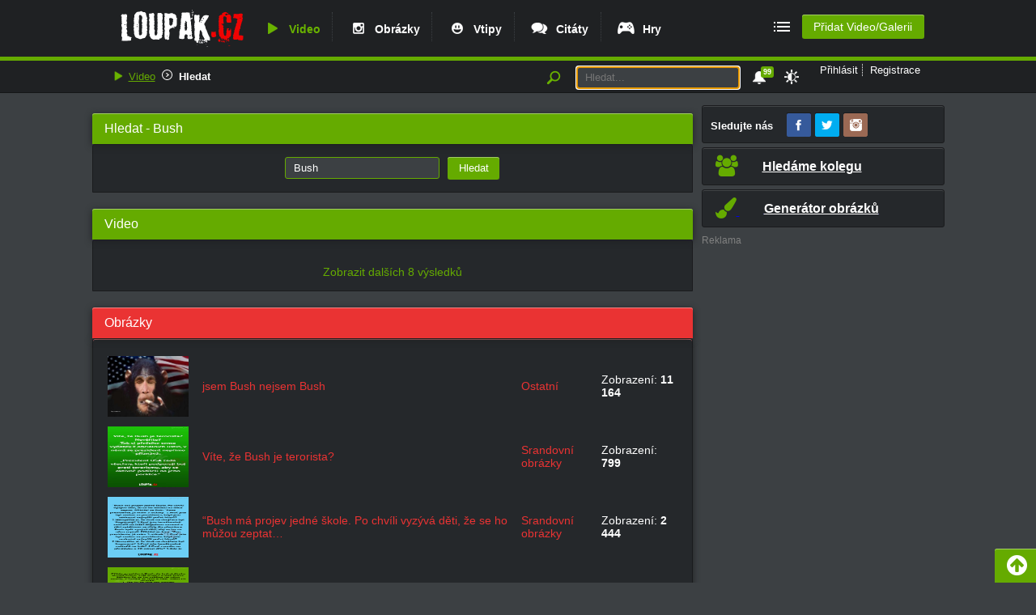

--- FILE ---
content_type: text/html; charset=UTF-8
request_url: https://www.loupak.fun/video/hledat/?q=Bush
body_size: 45363
content:

    <!DOCTYPE html PUBLIC "-//W3C//DTD XHTML 1.0 Transitional//EN"
            "http://www.w3.org/TR/xhtml1/DTD/xhtml1-transitional.dtd">

    <html xmlns="http://www.w3.org/1999/xhtml" xml:lang="cs" lang="cs">

    <head><script type="text/javascript">(window.NREUM||(NREUM={})).init={privacy:{cookies_enabled:true},ajax:{deny_list:["bam.eu01.nr-data.net"]},feature_flags:["soft_nav"],distributed_tracing:{enabled:true}};(window.NREUM||(NREUM={})).loader_config={agentID:"538519408",accountID:"4129769",trustKey:"4129769",xpid:"UAcFWFFVARAEXFJWAQEPV1M=",licenseKey:"NRJS-6840629f7c181fe14be",applicationID:"483460817",browserID:"538519408"};;/*! For license information please see nr-loader-spa-1.308.0.min.js.LICENSE.txt */
(()=>{var e,t,r={384:(e,t,r)=>{"use strict";r.d(t,{NT:()=>a,US:()=>u,Zm:()=>o,bQ:()=>d,dV:()=>c,pV:()=>l});var n=r(6154),i=r(1863),s=r(1910);const a={beacon:"bam.nr-data.net",errorBeacon:"bam.nr-data.net"};function o(){return n.gm.NREUM||(n.gm.NREUM={}),void 0===n.gm.newrelic&&(n.gm.newrelic=n.gm.NREUM),n.gm.NREUM}function c(){let e=o();return e.o||(e.o={ST:n.gm.setTimeout,SI:n.gm.setImmediate||n.gm.setInterval,CT:n.gm.clearTimeout,XHR:n.gm.XMLHttpRequest,REQ:n.gm.Request,EV:n.gm.Event,PR:n.gm.Promise,MO:n.gm.MutationObserver,FETCH:n.gm.fetch,WS:n.gm.WebSocket},(0,s.i)(...Object.values(e.o))),e}function d(e,t){let r=o();r.initializedAgents??={},t.initializedAt={ms:(0,i.t)(),date:new Date},r.initializedAgents[e]=t}function u(e,t){o()[e]=t}function l(){return function(){let e=o();const t=e.info||{};e.info={beacon:a.beacon,errorBeacon:a.errorBeacon,...t}}(),function(){let e=o();const t=e.init||{};e.init={...t}}(),c(),function(){let e=o();const t=e.loader_config||{};e.loader_config={...t}}(),o()}},782:(e,t,r)=>{"use strict";r.d(t,{T:()=>n});const n=r(860).K7.pageViewTiming},860:(e,t,r)=>{"use strict";r.d(t,{$J:()=>u,K7:()=>c,P3:()=>d,XX:()=>i,Yy:()=>o,df:()=>s,qY:()=>n,v4:()=>a});const n="events",i="jserrors",s="browser/blobs",a="rum",o="browser/logs",c={ajax:"ajax",genericEvents:"generic_events",jserrors:i,logging:"logging",metrics:"metrics",pageAction:"page_action",pageViewEvent:"page_view_event",pageViewTiming:"page_view_timing",sessionReplay:"session_replay",sessionTrace:"session_trace",softNav:"soft_navigations",spa:"spa"},d={[c.pageViewEvent]:1,[c.pageViewTiming]:2,[c.metrics]:3,[c.jserrors]:4,[c.spa]:5,[c.ajax]:6,[c.sessionTrace]:7,[c.softNav]:8,[c.sessionReplay]:9,[c.logging]:10,[c.genericEvents]:11},u={[c.pageViewEvent]:a,[c.pageViewTiming]:n,[c.ajax]:n,[c.spa]:n,[c.softNav]:n,[c.metrics]:i,[c.jserrors]:i,[c.sessionTrace]:s,[c.sessionReplay]:s,[c.logging]:o,[c.genericEvents]:"ins"}},944:(e,t,r)=>{"use strict";r.d(t,{R:()=>i});var n=r(3241);function i(e,t){"function"==typeof console.debug&&(console.debug("New Relic Warning: https://github.com/newrelic/newrelic-browser-agent/blob/main/docs/warning-codes.md#".concat(e),t),(0,n.W)({agentIdentifier:null,drained:null,type:"data",name:"warn",feature:"warn",data:{code:e,secondary:t}}))}},993:(e,t,r)=>{"use strict";r.d(t,{A$:()=>s,ET:()=>a,TZ:()=>o,p_:()=>i});var n=r(860);const i={ERROR:"ERROR",WARN:"WARN",INFO:"INFO",DEBUG:"DEBUG",TRACE:"TRACE"},s={OFF:0,ERROR:1,WARN:2,INFO:3,DEBUG:4,TRACE:5},a="log",o=n.K7.logging},1541:(e,t,r)=>{"use strict";r.d(t,{U:()=>i,f:()=>n});const n={MFE:"MFE",BA:"BA"};function i(e,t){if(2!==t?.harvestEndpointVersion)return{};const r=t.agentRef.runtime.appMetadata.agents[0].entityGuid;return e?{"source.id":e.id,"source.name":e.name,"source.type":e.type,"parent.id":e.parent?.id||r,"parent.type":e.parent?.type||n.BA}:{"entity.guid":r,appId:t.agentRef.info.applicationID}}},1687:(e,t,r)=>{"use strict";r.d(t,{Ak:()=>d,Ze:()=>h,x3:()=>u});var n=r(3241),i=r(7836),s=r(3606),a=r(860),o=r(2646);const c={};function d(e,t){const r={staged:!1,priority:a.P3[t]||0};l(e),c[e].get(t)||c[e].set(t,r)}function u(e,t){e&&c[e]&&(c[e].get(t)&&c[e].delete(t),p(e,t,!1),c[e].size&&f(e))}function l(e){if(!e)throw new Error("agentIdentifier required");c[e]||(c[e]=new Map)}function h(e="",t="feature",r=!1){if(l(e),!e||!c[e].get(t)||r)return p(e,t);c[e].get(t).staged=!0,f(e)}function f(e){const t=Array.from(c[e]);t.every(([e,t])=>t.staged)&&(t.sort((e,t)=>e[1].priority-t[1].priority),t.forEach(([t])=>{c[e].delete(t),p(e,t)}))}function p(e,t,r=!0){const a=e?i.ee.get(e):i.ee,c=s.i.handlers;if(!a.aborted&&a.backlog&&c){if((0,n.W)({agentIdentifier:e,type:"lifecycle",name:"drain",feature:t}),r){const e=a.backlog[t],r=c[t];if(r){for(let t=0;e&&t<e.length;++t)g(e[t],r);Object.entries(r).forEach(([e,t])=>{Object.values(t||{}).forEach(t=>{t[0]?.on&&t[0]?.context()instanceof o.y&&t[0].on(e,t[1])})})}}a.isolatedBacklog||delete c[t],a.backlog[t]=null,a.emit("drain-"+t,[])}}function g(e,t){var r=e[1];Object.values(t[r]||{}).forEach(t=>{var r=e[0];if(t[0]===r){var n=t[1],i=e[3],s=e[2];n.apply(i,s)}})}},1738:(e,t,r)=>{"use strict";r.d(t,{U:()=>f,Y:()=>h});var n=r(3241),i=r(9908),s=r(1863),a=r(944),o=r(5701),c=r(3969),d=r(8362),u=r(860),l=r(4261);function h(e,t,r,s){const h=s||r;!h||h[e]&&h[e]!==d.d.prototype[e]||(h[e]=function(){(0,i.p)(c.xV,["API/"+e+"/called"],void 0,u.K7.metrics,r.ee),(0,n.W)({agentIdentifier:r.agentIdentifier,drained:!!o.B?.[r.agentIdentifier],type:"data",name:"api",feature:l.Pl+e,data:{}});try{return t.apply(this,arguments)}catch(e){(0,a.R)(23,e)}})}function f(e,t,r,n,a){const o=e.info;null===r?delete o.jsAttributes[t]:o.jsAttributes[t]=r,(a||null===r)&&(0,i.p)(l.Pl+n,[(0,s.t)(),t,r],void 0,"session",e.ee)}},1741:(e,t,r)=>{"use strict";r.d(t,{W:()=>s});var n=r(944),i=r(4261);class s{#e(e,...t){if(this[e]!==s.prototype[e])return this[e](...t);(0,n.R)(35,e)}addPageAction(e,t){return this.#e(i.hG,e,t)}register(e){return this.#e(i.eY,e)}recordCustomEvent(e,t){return this.#e(i.fF,e,t)}setPageViewName(e,t){return this.#e(i.Fw,e,t)}setCustomAttribute(e,t,r){return this.#e(i.cD,e,t,r)}noticeError(e,t){return this.#e(i.o5,e,t)}setUserId(e,t=!1){return this.#e(i.Dl,e,t)}setApplicationVersion(e){return this.#e(i.nb,e)}setErrorHandler(e){return this.#e(i.bt,e)}addRelease(e,t){return this.#e(i.k6,e,t)}log(e,t){return this.#e(i.$9,e,t)}start(){return this.#e(i.d3)}finished(e){return this.#e(i.BL,e)}recordReplay(){return this.#e(i.CH)}pauseReplay(){return this.#e(i.Tb)}addToTrace(e){return this.#e(i.U2,e)}setCurrentRouteName(e){return this.#e(i.PA,e)}interaction(e){return this.#e(i.dT,e)}wrapLogger(e,t,r){return this.#e(i.Wb,e,t,r)}measure(e,t){return this.#e(i.V1,e,t)}consent(e){return this.#e(i.Pv,e)}}},1863:(e,t,r)=>{"use strict";function n(){return Math.floor(performance.now())}r.d(t,{t:()=>n})},1910:(e,t,r)=>{"use strict";r.d(t,{i:()=>s});var n=r(944);const i=new Map;function s(...e){return e.every(e=>{if(i.has(e))return i.get(e);const t="function"==typeof e?e.toString():"",r=t.includes("[native code]"),s=t.includes("nrWrapper");return r||s||(0,n.R)(64,e?.name||t),i.set(e,r),r})}},2555:(e,t,r)=>{"use strict";r.d(t,{D:()=>o,f:()=>a});var n=r(384),i=r(8122);const s={beacon:n.NT.beacon,errorBeacon:n.NT.errorBeacon,licenseKey:void 0,applicationID:void 0,sa:void 0,queueTime:void 0,applicationTime:void 0,ttGuid:void 0,user:void 0,account:void 0,product:void 0,extra:void 0,jsAttributes:{},userAttributes:void 0,atts:void 0,transactionName:void 0,tNamePlain:void 0};function a(e){try{return!!e.licenseKey&&!!e.errorBeacon&&!!e.applicationID}catch(e){return!1}}const o=e=>(0,i.a)(e,s)},2614:(e,t,r)=>{"use strict";r.d(t,{BB:()=>a,H3:()=>n,g:()=>d,iL:()=>c,tS:()=>o,uh:()=>i,wk:()=>s});const n="NRBA",i="SESSION",s=144e5,a=18e5,o={STARTED:"session-started",PAUSE:"session-pause",RESET:"session-reset",RESUME:"session-resume",UPDATE:"session-update"},c={SAME_TAB:"same-tab",CROSS_TAB:"cross-tab"},d={OFF:0,FULL:1,ERROR:2}},2646:(e,t,r)=>{"use strict";r.d(t,{y:()=>n});class n{constructor(e){this.contextId=e}}},2843:(e,t,r)=>{"use strict";r.d(t,{G:()=>s,u:()=>i});var n=r(3878);function i(e,t=!1,r,i){(0,n.DD)("visibilitychange",function(){if(t)return void("hidden"===document.visibilityState&&e());e(document.visibilityState)},r,i)}function s(e,t,r){(0,n.sp)("pagehide",e,t,r)}},3241:(e,t,r)=>{"use strict";r.d(t,{W:()=>s});var n=r(6154);const i="newrelic";function s(e={}){try{n.gm.dispatchEvent(new CustomEvent(i,{detail:e}))}catch(e){}}},3304:(e,t,r)=>{"use strict";r.d(t,{A:()=>s});var n=r(7836);const i=()=>{const e=new WeakSet;return(t,r)=>{if("object"==typeof r&&null!==r){if(e.has(r))return;e.add(r)}return r}};function s(e){try{return JSON.stringify(e,i())??""}catch(e){try{n.ee.emit("internal-error",[e])}catch(e){}return""}}},3333:(e,t,r)=>{"use strict";r.d(t,{$v:()=>u,TZ:()=>n,Xh:()=>c,Zp:()=>i,kd:()=>d,mq:()=>o,nf:()=>a,qN:()=>s});const n=r(860).K7.genericEvents,i=["auxclick","click","copy","keydown","paste","scrollend"],s=["focus","blur"],a=4,o=1e3,c=2e3,d=["PageAction","UserAction","BrowserPerformance"],u={RESOURCES:"experimental.resources",REGISTER:"register"}},3434:(e,t,r)=>{"use strict";r.d(t,{Jt:()=>s,YM:()=>d});var n=r(7836),i=r(5607);const s="nr@original:".concat(i.W),a=50;var o=Object.prototype.hasOwnProperty,c=!1;function d(e,t){return e||(e=n.ee),r.inPlace=function(e,t,n,i,s){n||(n="");const a="-"===n.charAt(0);for(let o=0;o<t.length;o++){const c=t[o],d=e[c];l(d)||(e[c]=r(d,a?c+n:n,i,c,s))}},r.flag=s,r;function r(t,r,n,c,d){return l(t)?t:(r||(r=""),nrWrapper[s]=t,function(e,t,r){if(Object.defineProperty&&Object.keys)try{return Object.keys(e).forEach(function(r){Object.defineProperty(t,r,{get:function(){return e[r]},set:function(t){return e[r]=t,t}})}),t}catch(e){u([e],r)}for(var n in e)o.call(e,n)&&(t[n]=e[n])}(t,nrWrapper,e),nrWrapper);function nrWrapper(){var s,o,l,h;let f;try{o=this,s=[...arguments],l="function"==typeof n?n(s,o):n||{}}catch(t){u([t,"",[s,o,c],l],e)}i(r+"start",[s,o,c],l,d);const p=performance.now();let g;try{return h=t.apply(o,s),g=performance.now(),h}catch(e){throw g=performance.now(),i(r+"err",[s,o,e],l,d),f=e,f}finally{const e=g-p,t={start:p,end:g,duration:e,isLongTask:e>=a,methodName:c,thrownError:f};t.isLongTask&&i("long-task",[t,o],l,d),i(r+"end",[s,o,h],l,d)}}}function i(r,n,i,s){if(!c||t){var a=c;c=!0;try{e.emit(r,n,i,t,s)}catch(t){u([t,r,n,i],e)}c=a}}}function u(e,t){t||(t=n.ee);try{t.emit("internal-error",e)}catch(e){}}function l(e){return!(e&&"function"==typeof e&&e.apply&&!e[s])}},3606:(e,t,r)=>{"use strict";r.d(t,{i:()=>s});var n=r(9908);s.on=a;var i=s.handlers={};function s(e,t,r,s){a(s||n.d,i,e,t,r)}function a(e,t,r,i,s){s||(s="feature"),e||(e=n.d);var a=t[s]=t[s]||{};(a[r]=a[r]||[]).push([e,i])}},3738:(e,t,r)=>{"use strict";r.d(t,{He:()=>i,Kp:()=>o,Lc:()=>d,Rz:()=>u,TZ:()=>n,bD:()=>s,d3:()=>a,jx:()=>l,sl:()=>h,uP:()=>c});const n=r(860).K7.sessionTrace,i="bstResource",s="resource",a="-start",o="-end",c="fn"+a,d="fn"+o,u="pushState",l=1e3,h=3e4},3785:(e,t,r)=>{"use strict";r.d(t,{R:()=>c,b:()=>d});var n=r(9908),i=r(1863),s=r(860),a=r(3969),o=r(993);function c(e,t,r={},c=o.p_.INFO,d=!0,u,l=(0,i.t)()){(0,n.p)(a.xV,["API/logging/".concat(c.toLowerCase(),"/called")],void 0,s.K7.metrics,e),(0,n.p)(o.ET,[l,t,r,c,d,u],void 0,s.K7.logging,e)}function d(e){return"string"==typeof e&&Object.values(o.p_).some(t=>t===e.toUpperCase().trim())}},3878:(e,t,r)=>{"use strict";function n(e,t){return{capture:e,passive:!1,signal:t}}function i(e,t,r=!1,i){window.addEventListener(e,t,n(r,i))}function s(e,t,r=!1,i){document.addEventListener(e,t,n(r,i))}r.d(t,{DD:()=>s,jT:()=>n,sp:()=>i})},3962:(e,t,r)=>{"use strict";r.d(t,{AM:()=>a,O2:()=>l,OV:()=>s,Qu:()=>h,TZ:()=>c,ih:()=>f,pP:()=>o,t1:()=>u,tC:()=>i,wD:()=>d});var n=r(860);const i=["click","keydown","submit"],s="popstate",a="api",o="initialPageLoad",c=n.K7.softNav,d=5e3,u=500,l={INITIAL_PAGE_LOAD:"",ROUTE_CHANGE:1,UNSPECIFIED:2},h={INTERACTION:1,AJAX:2,CUSTOM_END:3,CUSTOM_TRACER:4},f={IP:"in progress",PF:"pending finish",FIN:"finished",CAN:"cancelled"}},3969:(e,t,r)=>{"use strict";r.d(t,{TZ:()=>n,XG:()=>o,rs:()=>i,xV:()=>a,z_:()=>s});const n=r(860).K7.metrics,i="sm",s="cm",a="storeSupportabilityMetrics",o="storeEventMetrics"},4234:(e,t,r)=>{"use strict";r.d(t,{W:()=>s});var n=r(7836),i=r(1687);class s{constructor(e,t){this.agentIdentifier=e,this.ee=n.ee.get(e),this.featureName=t,this.blocked=!1}deregisterDrain(){(0,i.x3)(this.agentIdentifier,this.featureName)}}},4261:(e,t,r)=>{"use strict";r.d(t,{$9:()=>u,BL:()=>c,CH:()=>p,Dl:()=>R,Fw:()=>w,PA:()=>v,Pl:()=>n,Pv:()=>A,Tb:()=>h,U2:()=>a,V1:()=>E,Wb:()=>T,bt:()=>y,cD:()=>b,d3:()=>x,dT:()=>d,eY:()=>g,fF:()=>f,hG:()=>s,hw:()=>i,k6:()=>o,nb:()=>m,o5:()=>l});const n="api-",i=n+"ixn-",s="addPageAction",a="addToTrace",o="addRelease",c="finished",d="interaction",u="log",l="noticeError",h="pauseReplay",f="recordCustomEvent",p="recordReplay",g="register",m="setApplicationVersion",v="setCurrentRouteName",b="setCustomAttribute",y="setErrorHandler",w="setPageViewName",R="setUserId",x="start",T="wrapLogger",E="measure",A="consent"},5205:(e,t,r)=>{"use strict";r.d(t,{j:()=>S});var n=r(384),i=r(1741);var s=r(2555),a=r(3333);const o=e=>{if(!e||"string"!=typeof e)return!1;try{document.createDocumentFragment().querySelector(e)}catch{return!1}return!0};var c=r(2614),d=r(944),u=r(8122);const l="[data-nr-mask]",h=e=>(0,u.a)(e,(()=>{const e={feature_flags:[],experimental:{allow_registered_children:!1,resources:!1},mask_selector:"*",block_selector:"[data-nr-block]",mask_input_options:{color:!1,date:!1,"datetime-local":!1,email:!1,month:!1,number:!1,range:!1,search:!1,tel:!1,text:!1,time:!1,url:!1,week:!1,textarea:!1,select:!1,password:!0}};return{ajax:{deny_list:void 0,block_internal:!0,enabled:!0,autoStart:!0},api:{get allow_registered_children(){return e.feature_flags.includes(a.$v.REGISTER)||e.experimental.allow_registered_children},set allow_registered_children(t){e.experimental.allow_registered_children=t},duplicate_registered_data:!1},browser_consent_mode:{enabled:!1},distributed_tracing:{enabled:void 0,exclude_newrelic_header:void 0,cors_use_newrelic_header:void 0,cors_use_tracecontext_headers:void 0,allowed_origins:void 0},get feature_flags(){return e.feature_flags},set feature_flags(t){e.feature_flags=t},generic_events:{enabled:!0,autoStart:!0},harvest:{interval:30},jserrors:{enabled:!0,autoStart:!0},logging:{enabled:!0,autoStart:!0},metrics:{enabled:!0,autoStart:!0},obfuscate:void 0,page_action:{enabled:!0},page_view_event:{enabled:!0,autoStart:!0},page_view_timing:{enabled:!0,autoStart:!0},performance:{capture_marks:!1,capture_measures:!1,capture_detail:!0,resources:{get enabled(){return e.feature_flags.includes(a.$v.RESOURCES)||e.experimental.resources},set enabled(t){e.experimental.resources=t},asset_types:[],first_party_domains:[],ignore_newrelic:!0}},privacy:{cookies_enabled:!0},proxy:{assets:void 0,beacon:void 0},session:{expiresMs:c.wk,inactiveMs:c.BB},session_replay:{autoStart:!0,enabled:!1,preload:!1,sampling_rate:10,error_sampling_rate:100,collect_fonts:!1,inline_images:!1,fix_stylesheets:!0,mask_all_inputs:!0,get mask_text_selector(){return e.mask_selector},set mask_text_selector(t){o(t)?e.mask_selector="".concat(t,",").concat(l):""===t||null===t?e.mask_selector=l:(0,d.R)(5,t)},get block_class(){return"nr-block"},get ignore_class(){return"nr-ignore"},get mask_text_class(){return"nr-mask"},get block_selector(){return e.block_selector},set block_selector(t){o(t)?e.block_selector+=",".concat(t):""!==t&&(0,d.R)(6,t)},get mask_input_options(){return e.mask_input_options},set mask_input_options(t){t&&"object"==typeof t?e.mask_input_options={...t,password:!0}:(0,d.R)(7,t)}},session_trace:{enabled:!0,autoStart:!0},soft_navigations:{enabled:!0,autoStart:!0},spa:{enabled:!0,autoStart:!0},ssl:void 0,user_actions:{enabled:!0,elementAttributes:["id","className","tagName","type"]}}})());var f=r(6154),p=r(9324);let g=0;const m={buildEnv:p.F3,distMethod:p.Xs,version:p.xv,originTime:f.WN},v={consented:!1},b={appMetadata:{},get consented(){return this.session?.state?.consent||v.consented},set consented(e){v.consented=e},customTransaction:void 0,denyList:void 0,disabled:!1,harvester:void 0,isolatedBacklog:!1,isRecording:!1,loaderType:void 0,maxBytes:3e4,obfuscator:void 0,onerror:void 0,ptid:void 0,releaseIds:{},session:void 0,timeKeeper:void 0,registeredEntities:[],jsAttributesMetadata:{bytes:0},get harvestCount(){return++g}},y=e=>{const t=(0,u.a)(e,b),r=Object.keys(m).reduce((e,t)=>(e[t]={value:m[t],writable:!1,configurable:!0,enumerable:!0},e),{});return Object.defineProperties(t,r)};var w=r(5701);const R=e=>{const t=e.startsWith("http");e+="/",r.p=t?e:"https://"+e};var x=r(7836),T=r(3241);const E={accountID:void 0,trustKey:void 0,agentID:void 0,licenseKey:void 0,applicationID:void 0,xpid:void 0},A=e=>(0,u.a)(e,E),_=new Set;function S(e,t={},r,a){let{init:o,info:c,loader_config:d,runtime:u={},exposed:l=!0}=t;if(!c){const e=(0,n.pV)();o=e.init,c=e.info,d=e.loader_config}e.init=h(o||{}),e.loader_config=A(d||{}),c.jsAttributes??={},f.bv&&(c.jsAttributes.isWorker=!0),e.info=(0,s.D)(c);const p=e.init,g=[c.beacon,c.errorBeacon];_.has(e.agentIdentifier)||(p.proxy.assets&&(R(p.proxy.assets),g.push(p.proxy.assets)),p.proxy.beacon&&g.push(p.proxy.beacon),e.beacons=[...g],function(e){const t=(0,n.pV)();Object.getOwnPropertyNames(i.W.prototype).forEach(r=>{const n=i.W.prototype[r];if("function"!=typeof n||"constructor"===n)return;let s=t[r];e[r]&&!1!==e.exposed&&"micro-agent"!==e.runtime?.loaderType&&(t[r]=(...t)=>{const n=e[r](...t);return s?s(...t):n})})}(e),(0,n.US)("activatedFeatures",w.B)),u.denyList=[...p.ajax.deny_list||[],...p.ajax.block_internal?g:[]],u.ptid=e.agentIdentifier,u.loaderType=r,e.runtime=y(u),_.has(e.agentIdentifier)||(e.ee=x.ee.get(e.agentIdentifier),e.exposed=l,(0,T.W)({agentIdentifier:e.agentIdentifier,drained:!!w.B?.[e.agentIdentifier],type:"lifecycle",name:"initialize",feature:void 0,data:e.config})),_.add(e.agentIdentifier)}},5270:(e,t,r)=>{"use strict";r.d(t,{Aw:()=>a,SR:()=>s,rF:()=>o});var n=r(384),i=r(7767);function s(e){return!!(0,n.dV)().o.MO&&(0,i.V)(e)&&!0===e?.session_trace.enabled}function a(e){return!0===e?.session_replay.preload&&s(e)}function o(e,t){try{if("string"==typeof t?.type){if("password"===t.type.toLowerCase())return"*".repeat(e?.length||0);if(void 0!==t?.dataset?.nrUnmask||t?.classList?.contains("nr-unmask"))return e}}catch(e){}return"string"==typeof e?e.replace(/[\S]/g,"*"):"*".repeat(e?.length||0)}},5289:(e,t,r)=>{"use strict";r.d(t,{GG:()=>a,Qr:()=>c,sB:()=>o});var n=r(3878),i=r(6389);function s(){return"undefined"==typeof document||"complete"===document.readyState}function a(e,t){if(s())return e();const r=(0,i.J)(e),a=setInterval(()=>{s()&&(clearInterval(a),r())},500);(0,n.sp)("load",r,t)}function o(e){if(s())return e();(0,n.DD)("DOMContentLoaded",e)}function c(e){if(s())return e();(0,n.sp)("popstate",e)}},5607:(e,t,r)=>{"use strict";r.d(t,{W:()=>n});const n=(0,r(9566).bz)()},5701:(e,t,r)=>{"use strict";r.d(t,{B:()=>s,t:()=>a});var n=r(3241);const i=new Set,s={};function a(e,t){const r=t.agentIdentifier;s[r]??={},e&&"object"==typeof e&&(i.has(r)||(t.ee.emit("rumresp",[e]),s[r]=e,i.add(r),(0,n.W)({agentIdentifier:r,loaded:!0,drained:!0,type:"lifecycle",name:"load",feature:void 0,data:e})))}},6154:(e,t,r)=>{"use strict";r.d(t,{OF:()=>d,RI:()=>i,WN:()=>h,bv:()=>s,eN:()=>f,gm:()=>a,lR:()=>l,m:()=>c,mw:()=>o,sb:()=>u});var n=r(1863);const i="undefined"!=typeof window&&!!window.document,s="undefined"!=typeof WorkerGlobalScope&&("undefined"!=typeof self&&self instanceof WorkerGlobalScope&&self.navigator instanceof WorkerNavigator||"undefined"!=typeof globalThis&&globalThis instanceof WorkerGlobalScope&&globalThis.navigator instanceof WorkerNavigator),a=i?window:"undefined"!=typeof WorkerGlobalScope&&("undefined"!=typeof self&&self instanceof WorkerGlobalScope&&self||"undefined"!=typeof globalThis&&globalThis instanceof WorkerGlobalScope&&globalThis),o=Boolean("hidden"===a?.document?.visibilityState),c=""+a?.location,d=/iPad|iPhone|iPod/.test(a.navigator?.userAgent),u=d&&"undefined"==typeof SharedWorker,l=(()=>{const e=a.navigator?.userAgent?.match(/Firefox[/\s](\d+\.\d+)/);return Array.isArray(e)&&e.length>=2?+e[1]:0})(),h=Date.now()-(0,n.t)(),f=()=>"undefined"!=typeof PerformanceNavigationTiming&&a?.performance?.getEntriesByType("navigation")?.[0]?.responseStart},6344:(e,t,r)=>{"use strict";r.d(t,{BB:()=>u,Qb:()=>l,TZ:()=>i,Ug:()=>a,Vh:()=>s,_s:()=>o,bc:()=>d,yP:()=>c});var n=r(2614);const i=r(860).K7.sessionReplay,s="errorDuringReplay",a=.12,o={DomContentLoaded:0,Load:1,FullSnapshot:2,IncrementalSnapshot:3,Meta:4,Custom:5},c={[n.g.ERROR]:15e3,[n.g.FULL]:3e5,[n.g.OFF]:0},d={RESET:{message:"Session was reset",sm:"Reset"},IMPORT:{message:"Recorder failed to import",sm:"Import"},TOO_MANY:{message:"429: Too Many Requests",sm:"Too-Many"},TOO_BIG:{message:"Payload was too large",sm:"Too-Big"},CROSS_TAB:{message:"Session Entity was set to OFF on another tab",sm:"Cross-Tab"},ENTITLEMENTS:{message:"Session Replay is not allowed and will not be started",sm:"Entitlement"}},u=5e3,l={API:"api",RESUME:"resume",SWITCH_TO_FULL:"switchToFull",INITIALIZE:"initialize",PRELOAD:"preload"}},6389:(e,t,r)=>{"use strict";function n(e,t=500,r={}){const n=r?.leading||!1;let i;return(...r)=>{n&&void 0===i&&(e.apply(this,r),i=setTimeout(()=>{i=clearTimeout(i)},t)),n||(clearTimeout(i),i=setTimeout(()=>{e.apply(this,r)},t))}}function i(e){let t=!1;return(...r)=>{t||(t=!0,e.apply(this,r))}}r.d(t,{J:()=>i,s:()=>n})},6630:(e,t,r)=>{"use strict";r.d(t,{T:()=>n});const n=r(860).K7.pageViewEvent},6774:(e,t,r)=>{"use strict";r.d(t,{T:()=>n});const n=r(860).K7.jserrors},7295:(e,t,r)=>{"use strict";r.d(t,{Xv:()=>a,gX:()=>i,iW:()=>s});var n=[];function i(e){if(!e||s(e))return!1;if(0===n.length)return!0;if("*"===n[0].hostname)return!1;for(var t=0;t<n.length;t++){var r=n[t];if(r.hostname.test(e.hostname)&&r.pathname.test(e.pathname))return!1}return!0}function s(e){return void 0===e.hostname}function a(e){if(n=[],e&&e.length)for(var t=0;t<e.length;t++){let r=e[t];if(!r)continue;if("*"===r)return void(n=[{hostname:"*"}]);0===r.indexOf("http://")?r=r.substring(7):0===r.indexOf("https://")&&(r=r.substring(8));const i=r.indexOf("/");let s,a;i>0?(s=r.substring(0,i),a=r.substring(i)):(s=r,a="*");let[c]=s.split(":");n.push({hostname:o(c),pathname:o(a,!0)})}}function o(e,t=!1){const r=e.replace(/[.+?^${}()|[\]\\]/g,e=>"\\"+e).replace(/\*/g,".*?");return new RegExp((t?"^":"")+r+"$")}},7485:(e,t,r)=>{"use strict";r.d(t,{D:()=>i});var n=r(6154);function i(e){if(0===(e||"").indexOf("data:"))return{protocol:"data"};try{const t=new URL(e,location.href),r={port:t.port,hostname:t.hostname,pathname:t.pathname,search:t.search,protocol:t.protocol.slice(0,t.protocol.indexOf(":")),sameOrigin:t.protocol===n.gm?.location?.protocol&&t.host===n.gm?.location?.host};return r.port&&""!==r.port||("http:"===t.protocol&&(r.port="80"),"https:"===t.protocol&&(r.port="443")),r.pathname&&""!==r.pathname?r.pathname.startsWith("/")||(r.pathname="/".concat(r.pathname)):r.pathname="/",r}catch(e){return{}}}},7699:(e,t,r)=>{"use strict";r.d(t,{It:()=>s,KC:()=>o,No:()=>i,qh:()=>a});var n=r(860);const i=16e3,s=1e6,a="SESSION_ERROR",o={[n.K7.logging]:!0,[n.K7.genericEvents]:!1,[n.K7.jserrors]:!1,[n.K7.ajax]:!1}},7767:(e,t,r)=>{"use strict";r.d(t,{V:()=>i});var n=r(6154);const i=e=>n.RI&&!0===e?.privacy.cookies_enabled},7836:(e,t,r)=>{"use strict";r.d(t,{P:()=>o,ee:()=>c});var n=r(384),i=r(8990),s=r(2646),a=r(5607);const o="nr@context:".concat(a.W),c=function e(t,r){var n={},a={},u={},l=!1;try{l=16===r.length&&d.initializedAgents?.[r]?.runtime.isolatedBacklog}catch(e){}var h={on:p,addEventListener:p,removeEventListener:function(e,t){var r=n[e];if(!r)return;for(var i=0;i<r.length;i++)r[i]===t&&r.splice(i,1)},emit:function(e,r,n,i,s){!1!==s&&(s=!0);if(c.aborted&&!i)return;t&&s&&t.emit(e,r,n);var o=f(n);g(e).forEach(e=>{e.apply(o,r)});var d=v()[a[e]];d&&d.push([h,e,r,o]);return o},get:m,listeners:g,context:f,buffer:function(e,t){const r=v();if(t=t||"feature",h.aborted)return;Object.entries(e||{}).forEach(([e,n])=>{a[n]=t,t in r||(r[t]=[])})},abort:function(){h._aborted=!0,Object.keys(h.backlog).forEach(e=>{delete h.backlog[e]})},isBuffering:function(e){return!!v()[a[e]]},debugId:r,backlog:l?{}:t&&"object"==typeof t.backlog?t.backlog:{},isolatedBacklog:l};return Object.defineProperty(h,"aborted",{get:()=>{let e=h._aborted||!1;return e||(t&&(e=t.aborted),e)}}),h;function f(e){return e&&e instanceof s.y?e:e?(0,i.I)(e,o,()=>new s.y(o)):new s.y(o)}function p(e,t){n[e]=g(e).concat(t)}function g(e){return n[e]||[]}function m(t){return u[t]=u[t]||e(h,t)}function v(){return h.backlog}}(void 0,"globalEE"),d=(0,n.Zm)();d.ee||(d.ee=c)},8122:(e,t,r)=>{"use strict";r.d(t,{a:()=>i});var n=r(944);function i(e,t){try{if(!e||"object"!=typeof e)return(0,n.R)(3);if(!t||"object"!=typeof t)return(0,n.R)(4);const r=Object.create(Object.getPrototypeOf(t),Object.getOwnPropertyDescriptors(t)),s=0===Object.keys(r).length?e:r;for(let a in s)if(void 0!==e[a])try{if(null===e[a]){r[a]=null;continue}Array.isArray(e[a])&&Array.isArray(t[a])?r[a]=Array.from(new Set([...e[a],...t[a]])):"object"==typeof e[a]&&"object"==typeof t[a]?r[a]=i(e[a],t[a]):r[a]=e[a]}catch(e){r[a]||(0,n.R)(1,e)}return r}catch(e){(0,n.R)(2,e)}}},8139:(e,t,r)=>{"use strict";r.d(t,{u:()=>h});var n=r(7836),i=r(3434),s=r(8990),a=r(6154);const o={},c=a.gm.XMLHttpRequest,d="addEventListener",u="removeEventListener",l="nr@wrapped:".concat(n.P);function h(e){var t=function(e){return(e||n.ee).get("events")}(e);if(o[t.debugId]++)return t;o[t.debugId]=1;var r=(0,i.YM)(t,!0);function h(e){r.inPlace(e,[d,u],"-",p)}function p(e,t){return e[1]}return"getPrototypeOf"in Object&&(a.RI&&f(document,h),c&&f(c.prototype,h),f(a.gm,h)),t.on(d+"-start",function(e,t){var n=e[1];if(null!==n&&("function"==typeof n||"object"==typeof n)&&"newrelic"!==e[0]){var i=(0,s.I)(n,l,function(){var e={object:function(){if("function"!=typeof n.handleEvent)return;return n.handleEvent.apply(n,arguments)},function:n}[typeof n];return e?r(e,"fn-",null,e.name||"anonymous"):n});this.wrapped=e[1]=i}}),t.on(u+"-start",function(e){e[1]=this.wrapped||e[1]}),t}function f(e,t,...r){let n=e;for(;"object"==typeof n&&!Object.prototype.hasOwnProperty.call(n,d);)n=Object.getPrototypeOf(n);n&&t(n,...r)}},8362:(e,t,r)=>{"use strict";r.d(t,{d:()=>s});var n=r(9566),i=r(1741);class s extends i.W{agentIdentifier=(0,n.LA)(16)}},8374:(e,t,r)=>{r.nc=(()=>{try{return document?.currentScript?.nonce}catch(e){}return""})()},8990:(e,t,r)=>{"use strict";r.d(t,{I:()=>i});var n=Object.prototype.hasOwnProperty;function i(e,t,r){if(n.call(e,t))return e[t];var i=r();if(Object.defineProperty&&Object.keys)try{return Object.defineProperty(e,t,{value:i,writable:!0,enumerable:!1}),i}catch(e){}return e[t]=i,i}},9119:(e,t,r)=>{"use strict";r.d(t,{L:()=>s});var n=/([^?#]*)[^#]*(#[^?]*|$).*/,i=/([^?#]*)().*/;function s(e,t){return e?e.replace(t?n:i,"$1$2"):e}},9300:(e,t,r)=>{"use strict";r.d(t,{T:()=>n});const n=r(860).K7.ajax},9324:(e,t,r)=>{"use strict";r.d(t,{AJ:()=>a,F3:()=>i,Xs:()=>s,Yq:()=>o,xv:()=>n});const n="1.308.0",i="PROD",s="CDN",a="@newrelic/rrweb",o="1.0.1"},9566:(e,t,r)=>{"use strict";r.d(t,{LA:()=>o,ZF:()=>c,bz:()=>a,el:()=>d});var n=r(6154);const i="xxxxxxxx-xxxx-4xxx-yxxx-xxxxxxxxxxxx";function s(e,t){return e?15&e[t]:16*Math.random()|0}function a(){const e=n.gm?.crypto||n.gm?.msCrypto;let t,r=0;return e&&e.getRandomValues&&(t=e.getRandomValues(new Uint8Array(30))),i.split("").map(e=>"x"===e?s(t,r++).toString(16):"y"===e?(3&s()|8).toString(16):e).join("")}function o(e){const t=n.gm?.crypto||n.gm?.msCrypto;let r,i=0;t&&t.getRandomValues&&(r=t.getRandomValues(new Uint8Array(e)));const a=[];for(var o=0;o<e;o++)a.push(s(r,i++).toString(16));return a.join("")}function c(){return o(16)}function d(){return o(32)}},9908:(e,t,r)=>{"use strict";r.d(t,{d:()=>n,p:()=>i});var n=r(7836).ee.get("handle");function i(e,t,r,i,s){s?(s.buffer([e],i),s.emit(e,t,r)):(n.buffer([e],i),n.emit(e,t,r))}}},n={};function i(e){var t=n[e];if(void 0!==t)return t.exports;var s=n[e]={exports:{}};return r[e](s,s.exports,i),s.exports}i.m=r,i.d=(e,t)=>{for(var r in t)i.o(t,r)&&!i.o(e,r)&&Object.defineProperty(e,r,{enumerable:!0,get:t[r]})},i.f={},i.e=e=>Promise.all(Object.keys(i.f).reduce((t,r)=>(i.f[r](e,t),t),[])),i.u=e=>({212:"nr-spa-compressor",249:"nr-spa-recorder",478:"nr-spa"}[e]+"-1.308.0.min.js"),i.o=(e,t)=>Object.prototype.hasOwnProperty.call(e,t),e={},t="NRBA-1.308.0.PROD:",i.l=(r,n,s,a)=>{if(e[r])e[r].push(n);else{var o,c;if(void 0!==s)for(var d=document.getElementsByTagName("script"),u=0;u<d.length;u++){var l=d[u];if(l.getAttribute("src")==r||l.getAttribute("data-webpack")==t+s){o=l;break}}if(!o){c=!0;var h={478:"sha512-RSfSVnmHk59T/uIPbdSE0LPeqcEdF4/+XhfJdBuccH5rYMOEZDhFdtnh6X6nJk7hGpzHd9Ujhsy7lZEz/ORYCQ==",249:"sha512-ehJXhmntm85NSqW4MkhfQqmeKFulra3klDyY0OPDUE+sQ3GokHlPh1pmAzuNy//3j4ac6lzIbmXLvGQBMYmrkg==",212:"sha512-B9h4CR46ndKRgMBcK+j67uSR2RCnJfGefU+A7FrgR/k42ovXy5x/MAVFiSvFxuVeEk/pNLgvYGMp1cBSK/G6Fg=="};(o=document.createElement("script")).charset="utf-8",i.nc&&o.setAttribute("nonce",i.nc),o.setAttribute("data-webpack",t+s),o.src=r,0!==o.src.indexOf(window.location.origin+"/")&&(o.crossOrigin="anonymous"),h[a]&&(o.integrity=h[a])}e[r]=[n];var f=(t,n)=>{o.onerror=o.onload=null,clearTimeout(p);var i=e[r];if(delete e[r],o.parentNode&&o.parentNode.removeChild(o),i&&i.forEach(e=>e(n)),t)return t(n)},p=setTimeout(f.bind(null,void 0,{type:"timeout",target:o}),12e4);o.onerror=f.bind(null,o.onerror),o.onload=f.bind(null,o.onload),c&&document.head.appendChild(o)}},i.r=e=>{"undefined"!=typeof Symbol&&Symbol.toStringTag&&Object.defineProperty(e,Symbol.toStringTag,{value:"Module"}),Object.defineProperty(e,"__esModule",{value:!0})},i.p="https://js-agent.newrelic.com/",(()=>{var e={38:0,788:0};i.f.j=(t,r)=>{var n=i.o(e,t)?e[t]:void 0;if(0!==n)if(n)r.push(n[2]);else{var s=new Promise((r,i)=>n=e[t]=[r,i]);r.push(n[2]=s);var a=i.p+i.u(t),o=new Error;i.l(a,r=>{if(i.o(e,t)&&(0!==(n=e[t])&&(e[t]=void 0),n)){var s=r&&("load"===r.type?"missing":r.type),a=r&&r.target&&r.target.src;o.message="Loading chunk "+t+" failed: ("+s+": "+a+")",o.name="ChunkLoadError",o.type=s,o.request=a,n[1](o)}},"chunk-"+t,t)}};var t=(t,r)=>{var n,s,[a,o,c]=r,d=0;if(a.some(t=>0!==e[t])){for(n in o)i.o(o,n)&&(i.m[n]=o[n]);if(c)c(i)}for(t&&t(r);d<a.length;d++)s=a[d],i.o(e,s)&&e[s]&&e[s][0](),e[s]=0},r=self["webpackChunk:NRBA-1.308.0.PROD"]=self["webpackChunk:NRBA-1.308.0.PROD"]||[];r.forEach(t.bind(null,0)),r.push=t.bind(null,r.push.bind(r))})(),(()=>{"use strict";i(8374);var e=i(8362),t=i(860);const r=Object.values(t.K7);var n=i(5205);var s=i(9908),a=i(1863),o=i(4261),c=i(1738);var d=i(1687),u=i(4234),l=i(5289),h=i(6154),f=i(944),p=i(5270),g=i(7767),m=i(6389),v=i(7699);class b extends u.W{constructor(e,t){super(e.agentIdentifier,t),this.agentRef=e,this.abortHandler=void 0,this.featAggregate=void 0,this.loadedSuccessfully=void 0,this.onAggregateImported=new Promise(e=>{this.loadedSuccessfully=e}),this.deferred=Promise.resolve(),!1===e.init[this.featureName].autoStart?this.deferred=new Promise((t,r)=>{this.ee.on("manual-start-all",(0,m.J)(()=>{(0,d.Ak)(e.agentIdentifier,this.featureName),t()}))}):(0,d.Ak)(e.agentIdentifier,t)}importAggregator(e,t,r={}){if(this.featAggregate)return;const n=async()=>{let n;await this.deferred;try{if((0,g.V)(e.init)){const{setupAgentSession:t}=await i.e(478).then(i.bind(i,8766));n=t(e)}}catch(e){(0,f.R)(20,e),this.ee.emit("internal-error",[e]),(0,s.p)(v.qh,[e],void 0,this.featureName,this.ee)}try{if(!this.#t(this.featureName,n,e.init))return(0,d.Ze)(this.agentIdentifier,this.featureName),void this.loadedSuccessfully(!1);const{Aggregate:i}=await t();this.featAggregate=new i(e,r),e.runtime.harvester.initializedAggregates.push(this.featAggregate),this.loadedSuccessfully(!0)}catch(e){(0,f.R)(34,e),this.abortHandler?.(),(0,d.Ze)(this.agentIdentifier,this.featureName,!0),this.loadedSuccessfully(!1),this.ee&&this.ee.abort()}};h.RI?(0,l.GG)(()=>n(),!0):n()}#t(e,r,n){if(this.blocked)return!1;switch(e){case t.K7.sessionReplay:return(0,p.SR)(n)&&!!r;case t.K7.sessionTrace:return!!r;default:return!0}}}var y=i(6630),w=i(2614),R=i(3241);class x extends b{static featureName=y.T;constructor(e){var t;super(e,y.T),this.setupInspectionEvents(e.agentIdentifier),t=e,(0,c.Y)(o.Fw,function(e,r){"string"==typeof e&&("/"!==e.charAt(0)&&(e="/"+e),t.runtime.customTransaction=(r||"http://custom.transaction")+e,(0,s.p)(o.Pl+o.Fw,[(0,a.t)()],void 0,void 0,t.ee))},t),this.importAggregator(e,()=>i.e(478).then(i.bind(i,2467)))}setupInspectionEvents(e){const t=(t,r)=>{t&&(0,R.W)({agentIdentifier:e,timeStamp:t.timeStamp,loaded:"complete"===t.target.readyState,type:"window",name:r,data:t.target.location+""})};(0,l.sB)(e=>{t(e,"DOMContentLoaded")}),(0,l.GG)(e=>{t(e,"load")}),(0,l.Qr)(e=>{t(e,"navigate")}),this.ee.on(w.tS.UPDATE,(t,r)=>{(0,R.W)({agentIdentifier:e,type:"lifecycle",name:"session",data:r})})}}var T=i(384);class E extends e.d{constructor(e){var t;(super(),h.gm)?(this.features={},(0,T.bQ)(this.agentIdentifier,this),this.desiredFeatures=new Set(e.features||[]),this.desiredFeatures.add(x),(0,n.j)(this,e,e.loaderType||"agent"),t=this,(0,c.Y)(o.cD,function(e,r,n=!1){if("string"==typeof e){if(["string","number","boolean"].includes(typeof r)||null===r)return(0,c.U)(t,e,r,o.cD,n);(0,f.R)(40,typeof r)}else(0,f.R)(39,typeof e)},t),function(e){(0,c.Y)(o.Dl,function(t,r=!1){if("string"!=typeof t&&null!==t)return void(0,f.R)(41,typeof t);const n=e.info.jsAttributes["enduser.id"];r&&null!=n&&n!==t?(0,s.p)(o.Pl+"setUserIdAndResetSession",[t],void 0,"session",e.ee):(0,c.U)(e,"enduser.id",t,o.Dl,!0)},e)}(this),function(e){(0,c.Y)(o.nb,function(t){if("string"==typeof t||null===t)return(0,c.U)(e,"application.version",t,o.nb,!1);(0,f.R)(42,typeof t)},e)}(this),function(e){(0,c.Y)(o.d3,function(){e.ee.emit("manual-start-all")},e)}(this),function(e){(0,c.Y)(o.Pv,function(t=!0){if("boolean"==typeof t){if((0,s.p)(o.Pl+o.Pv,[t],void 0,"session",e.ee),e.runtime.consented=t,t){const t=e.features.page_view_event;t.onAggregateImported.then(e=>{const r=t.featAggregate;e&&!r.sentRum&&r.sendRum()})}}else(0,f.R)(65,typeof t)},e)}(this),this.run()):(0,f.R)(21)}get config(){return{info:this.info,init:this.init,loader_config:this.loader_config,runtime:this.runtime}}get api(){return this}run(){try{const e=function(e){const t={};return r.forEach(r=>{t[r]=!!e[r]?.enabled}),t}(this.init),n=[...this.desiredFeatures];n.sort((e,r)=>t.P3[e.featureName]-t.P3[r.featureName]),n.forEach(r=>{if(!e[r.featureName]&&r.featureName!==t.K7.pageViewEvent)return;if(r.featureName===t.K7.spa)return void(0,f.R)(67);const n=function(e){switch(e){case t.K7.ajax:return[t.K7.jserrors];case t.K7.sessionTrace:return[t.K7.ajax,t.K7.pageViewEvent];case t.K7.sessionReplay:return[t.K7.sessionTrace];case t.K7.pageViewTiming:return[t.K7.pageViewEvent];default:return[]}}(r.featureName).filter(e=>!(e in this.features));n.length>0&&(0,f.R)(36,{targetFeature:r.featureName,missingDependencies:n}),this.features[r.featureName]=new r(this)})}catch(e){(0,f.R)(22,e);for(const e in this.features)this.features[e].abortHandler?.();const t=(0,T.Zm)();delete t.initializedAgents[this.agentIdentifier]?.features,delete this.sharedAggregator;return t.ee.get(this.agentIdentifier).abort(),!1}}}var A=i(2843),_=i(782);class S extends b{static featureName=_.T;constructor(e){super(e,_.T),h.RI&&((0,A.u)(()=>(0,s.p)("docHidden",[(0,a.t)()],void 0,_.T,this.ee),!0),(0,A.G)(()=>(0,s.p)("winPagehide",[(0,a.t)()],void 0,_.T,this.ee)),this.importAggregator(e,()=>i.e(478).then(i.bind(i,9917))))}}var O=i(3969);class I extends b{static featureName=O.TZ;constructor(e){super(e,O.TZ),h.RI&&document.addEventListener("securitypolicyviolation",e=>{(0,s.p)(O.xV,["Generic/CSPViolation/Detected"],void 0,this.featureName,this.ee)}),this.importAggregator(e,()=>i.e(478).then(i.bind(i,6555)))}}var N=i(6774),P=i(3878),k=i(3304);class D{constructor(e,t,r,n,i){this.name="UncaughtError",this.message="string"==typeof e?e:(0,k.A)(e),this.sourceURL=t,this.line=r,this.column=n,this.__newrelic=i}}function C(e){return M(e)?e:new D(void 0!==e?.message?e.message:e,e?.filename||e?.sourceURL,e?.lineno||e?.line,e?.colno||e?.col,e?.__newrelic,e?.cause)}function j(e){const t="Unhandled Promise Rejection: ";if(!e?.reason)return;if(M(e.reason)){try{e.reason.message.startsWith(t)||(e.reason.message=t+e.reason.message)}catch(e){}return C(e.reason)}const r=C(e.reason);return(r.message||"").startsWith(t)||(r.message=t+r.message),r}function L(e){if(e.error instanceof SyntaxError&&!/:\d+$/.test(e.error.stack?.trim())){const t=new D(e.message,e.filename,e.lineno,e.colno,e.error.__newrelic,e.cause);return t.name=SyntaxError.name,t}return M(e.error)?e.error:C(e)}function M(e){return e instanceof Error&&!!e.stack}function H(e,r,n,i,o=(0,a.t)()){"string"==typeof e&&(e=new Error(e)),(0,s.p)("err",[e,o,!1,r,n.runtime.isRecording,void 0,i],void 0,t.K7.jserrors,n.ee),(0,s.p)("uaErr",[],void 0,t.K7.genericEvents,n.ee)}var B=i(1541),K=i(993),W=i(3785);function U(e,{customAttributes:t={},level:r=K.p_.INFO}={},n,i,s=(0,a.t)()){(0,W.R)(n.ee,e,t,r,!1,i,s)}function F(e,r,n,i,c=(0,a.t)()){(0,s.p)(o.Pl+o.hG,[c,e,r,i],void 0,t.K7.genericEvents,n.ee)}function V(e,r,n,i,c=(0,a.t)()){const{start:d,end:u,customAttributes:l}=r||{},h={customAttributes:l||{}};if("object"!=typeof h.customAttributes||"string"!=typeof e||0===e.length)return void(0,f.R)(57);const p=(e,t)=>null==e?t:"number"==typeof e?e:e instanceof PerformanceMark?e.startTime:Number.NaN;if(h.start=p(d,0),h.end=p(u,c),Number.isNaN(h.start)||Number.isNaN(h.end))(0,f.R)(57);else{if(h.duration=h.end-h.start,!(h.duration<0))return(0,s.p)(o.Pl+o.V1,[h,e,i],void 0,t.K7.genericEvents,n.ee),h;(0,f.R)(58)}}function G(e,r={},n,i,c=(0,a.t)()){(0,s.p)(o.Pl+o.fF,[c,e,r,i],void 0,t.K7.genericEvents,n.ee)}function z(e){(0,c.Y)(o.eY,function(t){return Y(e,t)},e)}function Y(e,r,n){(0,f.R)(54,"newrelic.register"),r||={},r.type=B.f.MFE,r.licenseKey||=e.info.licenseKey,r.blocked=!1,r.parent=n||{},Array.isArray(r.tags)||(r.tags=[]);const i={};r.tags.forEach(e=>{"name"!==e&&"id"!==e&&(i["source.".concat(e)]=!0)}),r.isolated??=!0;let o=()=>{};const c=e.runtime.registeredEntities;if(!r.isolated){const e=c.find(({metadata:{target:{id:e}}})=>e===r.id&&!r.isolated);if(e)return e}const d=e=>{r.blocked=!0,o=e};function u(e){return"string"==typeof e&&!!e.trim()&&e.trim().length<501||"number"==typeof e}e.init.api.allow_registered_children||d((0,m.J)(()=>(0,f.R)(55))),u(r.id)&&u(r.name)||d((0,m.J)(()=>(0,f.R)(48,r)));const l={addPageAction:(t,n={})=>g(F,[t,{...i,...n},e],r),deregister:()=>{d((0,m.J)(()=>(0,f.R)(68)))},log:(t,n={})=>g(U,[t,{...n,customAttributes:{...i,...n.customAttributes||{}}},e],r),measure:(t,n={})=>g(V,[t,{...n,customAttributes:{...i,...n.customAttributes||{}}},e],r),noticeError:(t,n={})=>g(H,[t,{...i,...n},e],r),register:(t={})=>g(Y,[e,t],l.metadata.target),recordCustomEvent:(t,n={})=>g(G,[t,{...i,...n},e],r),setApplicationVersion:e=>p("application.version",e),setCustomAttribute:(e,t)=>p(e,t),setUserId:e=>p("enduser.id",e),metadata:{customAttributes:i,target:r}},h=()=>(r.blocked&&o(),r.blocked);h()||c.push(l);const p=(e,t)=>{h()||(i[e]=t)},g=(r,n,i)=>{if(h())return;const o=(0,a.t)();(0,s.p)(O.xV,["API/register/".concat(r.name,"/called")],void 0,t.K7.metrics,e.ee);try{if(e.init.api.duplicate_registered_data&&"register"!==r.name){let e=n;if(n[1]instanceof Object){const t={"child.id":i.id,"child.type":i.type};e="customAttributes"in n[1]?[n[0],{...n[1],customAttributes:{...n[1].customAttributes,...t}},...n.slice(2)]:[n[0],{...n[1],...t},...n.slice(2)]}r(...e,void 0,o)}return r(...n,i,o)}catch(e){(0,f.R)(50,e)}};return l}class Z extends b{static featureName=N.T;constructor(e){var t;super(e,N.T),t=e,(0,c.Y)(o.o5,(e,r)=>H(e,r,t),t),function(e){(0,c.Y)(o.bt,function(t){e.runtime.onerror=t},e)}(e),function(e){let t=0;(0,c.Y)(o.k6,function(e,r){++t>10||(this.runtime.releaseIds[e.slice(-200)]=(""+r).slice(-200))},e)}(e),z(e);try{this.removeOnAbort=new AbortController}catch(e){}this.ee.on("internal-error",(t,r)=>{this.abortHandler&&(0,s.p)("ierr",[C(t),(0,a.t)(),!0,{},e.runtime.isRecording,r],void 0,this.featureName,this.ee)}),h.gm.addEventListener("unhandledrejection",t=>{this.abortHandler&&(0,s.p)("err",[j(t),(0,a.t)(),!1,{unhandledPromiseRejection:1},e.runtime.isRecording],void 0,this.featureName,this.ee)},(0,P.jT)(!1,this.removeOnAbort?.signal)),h.gm.addEventListener("error",t=>{this.abortHandler&&(0,s.p)("err",[L(t),(0,a.t)(),!1,{},e.runtime.isRecording],void 0,this.featureName,this.ee)},(0,P.jT)(!1,this.removeOnAbort?.signal)),this.abortHandler=this.#r,this.importAggregator(e,()=>i.e(478).then(i.bind(i,2176)))}#r(){this.removeOnAbort?.abort(),this.abortHandler=void 0}}var q=i(8990);let X=1;function J(e){const t=typeof e;return!e||"object"!==t&&"function"!==t?-1:e===h.gm?0:(0,q.I)(e,"nr@id",function(){return X++})}function Q(e){if("string"==typeof e&&e.length)return e.length;if("object"==typeof e){if("undefined"!=typeof ArrayBuffer&&e instanceof ArrayBuffer&&e.byteLength)return e.byteLength;if("undefined"!=typeof Blob&&e instanceof Blob&&e.size)return e.size;if(!("undefined"!=typeof FormData&&e instanceof FormData))try{return(0,k.A)(e).length}catch(e){return}}}var ee=i(8139),te=i(7836),re=i(3434);const ne={},ie=["open","send"];function se(e){var t=e||te.ee;const r=function(e){return(e||te.ee).get("xhr")}(t);if(void 0===h.gm.XMLHttpRequest)return r;if(ne[r.debugId]++)return r;ne[r.debugId]=1,(0,ee.u)(t);var n=(0,re.YM)(r),i=h.gm.XMLHttpRequest,s=h.gm.MutationObserver,a=h.gm.Promise,o=h.gm.setInterval,c="readystatechange",d=["onload","onerror","onabort","onloadstart","onloadend","onprogress","ontimeout"],u=[],l=h.gm.XMLHttpRequest=function(e){const t=new i(e),s=r.context(t);try{r.emit("new-xhr",[t],s),t.addEventListener(c,(a=s,function(){var e=this;e.readyState>3&&!a.resolved&&(a.resolved=!0,r.emit("xhr-resolved",[],e)),n.inPlace(e,d,"fn-",y)}),(0,P.jT)(!1))}catch(e){(0,f.R)(15,e);try{r.emit("internal-error",[e])}catch(e){}}var a;return t};function p(e,t){n.inPlace(t,["onreadystatechange"],"fn-",y)}if(function(e,t){for(var r in e)t[r]=e[r]}(i,l),l.prototype=i.prototype,n.inPlace(l.prototype,ie,"-xhr-",y),r.on("send-xhr-start",function(e,t){p(e,t),function(e){u.push(e),s&&(g?g.then(b):o?o(b):(m=-m,v.data=m))}(t)}),r.on("open-xhr-start",p),s){var g=a&&a.resolve();if(!o&&!a){var m=1,v=document.createTextNode(m);new s(b).observe(v,{characterData:!0})}}else t.on("fn-end",function(e){e[0]&&e[0].type===c||b()});function b(){for(var e=0;e<u.length;e++)p(0,u[e]);u.length&&(u=[])}function y(e,t){return t}return r}var ae="fetch-",oe=ae+"body-",ce=["arrayBuffer","blob","json","text","formData"],de=h.gm.Request,ue=h.gm.Response,le="prototype";const he={};function fe(e){const t=function(e){return(e||te.ee).get("fetch")}(e);if(!(de&&ue&&h.gm.fetch))return t;if(he[t.debugId]++)return t;function r(e,r,n){var i=e[r];"function"==typeof i&&(e[r]=function(){var e,r=[...arguments],s={};t.emit(n+"before-start",[r],s),s[te.P]&&s[te.P].dt&&(e=s[te.P].dt);var a=i.apply(this,r);return t.emit(n+"start",[r,e],a),a.then(function(e){return t.emit(n+"end",[null,e],a),e},function(e){throw t.emit(n+"end",[e],a),e})})}return he[t.debugId]=1,ce.forEach(e=>{r(de[le],e,oe),r(ue[le],e,oe)}),r(h.gm,"fetch",ae),t.on(ae+"end",function(e,r){var n=this;if(r){var i=r.headers.get("content-length");null!==i&&(n.rxSize=i),t.emit(ae+"done",[null,r],n)}else t.emit(ae+"done",[e],n)}),t}var pe=i(7485),ge=i(9566);class me{constructor(e){this.agentRef=e}generateTracePayload(e){const t=this.agentRef.loader_config;if(!this.shouldGenerateTrace(e)||!t)return null;var r=(t.accountID||"").toString()||null,n=(t.agentID||"").toString()||null,i=(t.trustKey||"").toString()||null;if(!r||!n)return null;var s=(0,ge.ZF)(),a=(0,ge.el)(),o=Date.now(),c={spanId:s,traceId:a,timestamp:o};return(e.sameOrigin||this.isAllowedOrigin(e)&&this.useTraceContextHeadersForCors())&&(c.traceContextParentHeader=this.generateTraceContextParentHeader(s,a),c.traceContextStateHeader=this.generateTraceContextStateHeader(s,o,r,n,i)),(e.sameOrigin&&!this.excludeNewrelicHeader()||!e.sameOrigin&&this.isAllowedOrigin(e)&&this.useNewrelicHeaderForCors())&&(c.newrelicHeader=this.generateTraceHeader(s,a,o,r,n,i)),c}generateTraceContextParentHeader(e,t){return"00-"+t+"-"+e+"-01"}generateTraceContextStateHeader(e,t,r,n,i){return i+"@nr=0-1-"+r+"-"+n+"-"+e+"----"+t}generateTraceHeader(e,t,r,n,i,s){if(!("function"==typeof h.gm?.btoa))return null;var a={v:[0,1],d:{ty:"Browser",ac:n,ap:i,id:e,tr:t,ti:r}};return s&&n!==s&&(a.d.tk=s),btoa((0,k.A)(a))}shouldGenerateTrace(e){return this.agentRef.init?.distributed_tracing?.enabled&&this.isAllowedOrigin(e)}isAllowedOrigin(e){var t=!1;const r=this.agentRef.init?.distributed_tracing;if(e.sameOrigin)t=!0;else if(r?.allowed_origins instanceof Array)for(var n=0;n<r.allowed_origins.length;n++){var i=(0,pe.D)(r.allowed_origins[n]);if(e.hostname===i.hostname&&e.protocol===i.protocol&&e.port===i.port){t=!0;break}}return t}excludeNewrelicHeader(){var e=this.agentRef.init?.distributed_tracing;return!!e&&!!e.exclude_newrelic_header}useNewrelicHeaderForCors(){var e=this.agentRef.init?.distributed_tracing;return!!e&&!1!==e.cors_use_newrelic_header}useTraceContextHeadersForCors(){var e=this.agentRef.init?.distributed_tracing;return!!e&&!!e.cors_use_tracecontext_headers}}var ve=i(9300),be=i(7295);function ye(e){return"string"==typeof e?e:e instanceof(0,T.dV)().o.REQ?e.url:h.gm?.URL&&e instanceof URL?e.href:void 0}var we=["load","error","abort","timeout"],Re=we.length,xe=(0,T.dV)().o.REQ,Te=(0,T.dV)().o.XHR;const Ee="X-NewRelic-App-Data";class Ae extends b{static featureName=ve.T;constructor(e){super(e,ve.T),this.dt=new me(e),this.handler=(e,t,r,n)=>(0,s.p)(e,t,r,n,this.ee);try{const e={xmlhttprequest:"xhr",fetch:"fetch",beacon:"beacon"};h.gm?.performance?.getEntriesByType("resource").forEach(r=>{if(r.initiatorType in e&&0!==r.responseStatus){const n={status:r.responseStatus},i={rxSize:r.transferSize,duration:Math.floor(r.duration),cbTime:0};_e(n,r.name),this.handler("xhr",[n,i,r.startTime,r.responseEnd,e[r.initiatorType]],void 0,t.K7.ajax)}})}catch(e){}fe(this.ee),se(this.ee),function(e,r,n,i){function o(e){var t=this;t.totalCbs=0,t.called=0,t.cbTime=0,t.end=T,t.ended=!1,t.xhrGuids={},t.lastSize=null,t.loadCaptureCalled=!1,t.params=this.params||{},t.metrics=this.metrics||{},t.latestLongtaskEnd=0,e.addEventListener("load",function(r){E(t,e)},(0,P.jT)(!1)),h.lR||e.addEventListener("progress",function(e){t.lastSize=e.loaded},(0,P.jT)(!1))}function c(e){this.params={method:e[0]},_e(this,e[1]),this.metrics={}}function d(t,r){e.loader_config.xpid&&this.sameOrigin&&r.setRequestHeader("X-NewRelic-ID",e.loader_config.xpid);var n=i.generateTracePayload(this.parsedOrigin);if(n){var s=!1;n.newrelicHeader&&(r.setRequestHeader("newrelic",n.newrelicHeader),s=!0),n.traceContextParentHeader&&(r.setRequestHeader("traceparent",n.traceContextParentHeader),n.traceContextStateHeader&&r.setRequestHeader("tracestate",n.traceContextStateHeader),s=!0),s&&(this.dt=n)}}function u(e,t){var n=this.metrics,i=e[0],s=this;if(n&&i){var o=Q(i);o&&(n.txSize=o)}this.startTime=(0,a.t)(),this.body=i,this.listener=function(e){try{"abort"!==e.type||s.loadCaptureCalled||(s.params.aborted=!0),("load"!==e.type||s.called===s.totalCbs&&(s.onloadCalled||"function"!=typeof t.onload)&&"function"==typeof s.end)&&s.end(t)}catch(e){try{r.emit("internal-error",[e])}catch(e){}}};for(var c=0;c<Re;c++)t.addEventListener(we[c],this.listener,(0,P.jT)(!1))}function l(e,t,r){this.cbTime+=e,t?this.onloadCalled=!0:this.called+=1,this.called!==this.totalCbs||!this.onloadCalled&&"function"==typeof r.onload||"function"!=typeof this.end||this.end(r)}function f(e,t){var r=""+J(e)+!!t;this.xhrGuids&&!this.xhrGuids[r]&&(this.xhrGuids[r]=!0,this.totalCbs+=1)}function p(e,t){var r=""+J(e)+!!t;this.xhrGuids&&this.xhrGuids[r]&&(delete this.xhrGuids[r],this.totalCbs-=1)}function g(){this.endTime=(0,a.t)()}function m(e,t){t instanceof Te&&"load"===e[0]&&r.emit("xhr-load-added",[e[1],e[2]],t)}function v(e,t){t instanceof Te&&"load"===e[0]&&r.emit("xhr-load-removed",[e[1],e[2]],t)}function b(e,t,r){t instanceof Te&&("onload"===r&&(this.onload=!0),("load"===(e[0]&&e[0].type)||this.onload)&&(this.xhrCbStart=(0,a.t)()))}function y(e,t){this.xhrCbStart&&r.emit("xhr-cb-time",[(0,a.t)()-this.xhrCbStart,this.onload,t],t)}function w(e){var t,r=e[1]||{};if("string"==typeof e[0]?0===(t=e[0]).length&&h.RI&&(t=""+h.gm.location.href):e[0]&&e[0].url?t=e[0].url:h.gm?.URL&&e[0]&&e[0]instanceof URL?t=e[0].href:"function"==typeof e[0].toString&&(t=e[0].toString()),"string"==typeof t&&0!==t.length){t&&(this.parsedOrigin=(0,pe.D)(t),this.sameOrigin=this.parsedOrigin.sameOrigin);var n=i.generateTracePayload(this.parsedOrigin);if(n&&(n.newrelicHeader||n.traceContextParentHeader))if(e[0]&&e[0].headers)o(e[0].headers,n)&&(this.dt=n);else{var s={};for(var a in r)s[a]=r[a];s.headers=new Headers(r.headers||{}),o(s.headers,n)&&(this.dt=n),e.length>1?e[1]=s:e.push(s)}}function o(e,t){var r=!1;return t.newrelicHeader&&(e.set("newrelic",t.newrelicHeader),r=!0),t.traceContextParentHeader&&(e.set("traceparent",t.traceContextParentHeader),t.traceContextStateHeader&&e.set("tracestate",t.traceContextStateHeader),r=!0),r}}function R(e,t){this.params={},this.metrics={},this.startTime=(0,a.t)(),this.dt=t,e.length>=1&&(this.target=e[0]),e.length>=2&&(this.opts=e[1]);var r=this.opts||{},n=this.target;_e(this,ye(n));var i=(""+(n&&n instanceof xe&&n.method||r.method||"GET")).toUpperCase();this.params.method=i,this.body=r.body,this.txSize=Q(r.body)||0}function x(e,r){if(this.endTime=(0,a.t)(),this.params||(this.params={}),(0,be.iW)(this.params))return;let i;this.params.status=r?r.status:0,"string"==typeof this.rxSize&&this.rxSize.length>0&&(i=+this.rxSize);const s={txSize:this.txSize,rxSize:i,duration:(0,a.t)()-this.startTime};n("xhr",[this.params,s,this.startTime,this.endTime,"fetch"],this,t.K7.ajax)}function T(e){const r=this.params,i=this.metrics;if(!this.ended){this.ended=!0;for(let t=0;t<Re;t++)e.removeEventListener(we[t],this.listener,!1);r.aborted||(0,be.iW)(r)||(i.duration=(0,a.t)()-this.startTime,this.loadCaptureCalled||4!==e.readyState?null==r.status&&(r.status=0):E(this,e),i.cbTime=this.cbTime,n("xhr",[r,i,this.startTime,this.endTime,"xhr"],this,t.K7.ajax))}}function E(e,n){e.params.status=n.status;var i=function(e,t){var r=e.responseType;return"json"===r&&null!==t?t:"arraybuffer"===r||"blob"===r||"json"===r?Q(e.response):"text"===r||""===r||void 0===r?Q(e.responseText):void 0}(n,e.lastSize);if(i&&(e.metrics.rxSize=i),e.sameOrigin&&n.getAllResponseHeaders().indexOf(Ee)>=0){var a=n.getResponseHeader(Ee);a&&((0,s.p)(O.rs,["Ajax/CrossApplicationTracing/Header/Seen"],void 0,t.K7.metrics,r),e.params.cat=a.split(", ").pop())}e.loadCaptureCalled=!0}r.on("new-xhr",o),r.on("open-xhr-start",c),r.on("open-xhr-end",d),r.on("send-xhr-start",u),r.on("xhr-cb-time",l),r.on("xhr-load-added",f),r.on("xhr-load-removed",p),r.on("xhr-resolved",g),r.on("addEventListener-end",m),r.on("removeEventListener-end",v),r.on("fn-end",y),r.on("fetch-before-start",w),r.on("fetch-start",R),r.on("fn-start",b),r.on("fetch-done",x)}(e,this.ee,this.handler,this.dt),this.importAggregator(e,()=>i.e(478).then(i.bind(i,3845)))}}function _e(e,t){var r=(0,pe.D)(t),n=e.params||e;n.hostname=r.hostname,n.port=r.port,n.protocol=r.protocol,n.host=r.hostname+":"+r.port,n.pathname=r.pathname,e.parsedOrigin=r,e.sameOrigin=r.sameOrigin}const Se={},Oe=["pushState","replaceState"];function Ie(e){const t=function(e){return(e||te.ee).get("history")}(e);return!h.RI||Se[t.debugId]++||(Se[t.debugId]=1,(0,re.YM)(t).inPlace(window.history,Oe,"-")),t}var Ne=i(3738);function Pe(e){(0,c.Y)(o.BL,function(r=Date.now()){const n=r-h.WN;n<0&&(0,f.R)(62,r),(0,s.p)(O.XG,[o.BL,{time:n}],void 0,t.K7.metrics,e.ee),e.addToTrace({name:o.BL,start:r,origin:"nr"}),(0,s.p)(o.Pl+o.hG,[n,o.BL],void 0,t.K7.genericEvents,e.ee)},e)}const{He:ke,bD:De,d3:Ce,Kp:je,TZ:Le,Lc:Me,uP:He,Rz:Be}=Ne;class Ke extends b{static featureName=Le;constructor(e){var r;super(e,Le),r=e,(0,c.Y)(o.U2,function(e){if(!(e&&"object"==typeof e&&e.name&&e.start))return;const n={n:e.name,s:e.start-h.WN,e:(e.end||e.start)-h.WN,o:e.origin||"",t:"api"};n.s<0||n.e<0||n.e<n.s?(0,f.R)(61,{start:n.s,end:n.e}):(0,s.p)("bstApi",[n],void 0,t.K7.sessionTrace,r.ee)},r),Pe(e);if(!(0,g.V)(e.init))return void this.deregisterDrain();const n=this.ee;let d;Ie(n),this.eventsEE=(0,ee.u)(n),this.eventsEE.on(He,function(e,t){this.bstStart=(0,a.t)()}),this.eventsEE.on(Me,function(e,r){(0,s.p)("bst",[e[0],r,this.bstStart,(0,a.t)()],void 0,t.K7.sessionTrace,n)}),n.on(Be+Ce,function(e){this.time=(0,a.t)(),this.startPath=location.pathname+location.hash}),n.on(Be+je,function(e){(0,s.p)("bstHist",[location.pathname+location.hash,this.startPath,this.time],void 0,t.K7.sessionTrace,n)});try{d=new PerformanceObserver(e=>{const r=e.getEntries();(0,s.p)(ke,[r],void 0,t.K7.sessionTrace,n)}),d.observe({type:De,buffered:!0})}catch(e){}this.importAggregator(e,()=>i.e(478).then(i.bind(i,6974)),{resourceObserver:d})}}var We=i(6344);class Ue extends b{static featureName=We.TZ;#n;recorder;constructor(e){var r;let n;super(e,We.TZ),r=e,(0,c.Y)(o.CH,function(){(0,s.p)(o.CH,[],void 0,t.K7.sessionReplay,r.ee)},r),function(e){(0,c.Y)(o.Tb,function(){(0,s.p)(o.Tb,[],void 0,t.K7.sessionReplay,e.ee)},e)}(e);try{n=JSON.parse(localStorage.getItem("".concat(w.H3,"_").concat(w.uh)))}catch(e){}(0,p.SR)(e.init)&&this.ee.on(o.CH,()=>this.#i()),this.#s(n)&&this.importRecorder().then(e=>{e.startRecording(We.Qb.PRELOAD,n?.sessionReplayMode)}),this.importAggregator(this.agentRef,()=>i.e(478).then(i.bind(i,6167)),this),this.ee.on("err",e=>{this.blocked||this.agentRef.runtime.isRecording&&(this.errorNoticed=!0,(0,s.p)(We.Vh,[e],void 0,this.featureName,this.ee))})}#s(e){return e&&(e.sessionReplayMode===w.g.FULL||e.sessionReplayMode===w.g.ERROR)||(0,p.Aw)(this.agentRef.init)}importRecorder(){return this.recorder?Promise.resolve(this.recorder):(this.#n??=Promise.all([i.e(478),i.e(249)]).then(i.bind(i,4866)).then(({Recorder:e})=>(this.recorder=new e(this),this.recorder)).catch(e=>{throw this.ee.emit("internal-error",[e]),this.blocked=!0,e}),this.#n)}#i(){this.blocked||(this.featAggregate?this.featAggregate.mode!==w.g.FULL&&this.featAggregate.initializeRecording(w.g.FULL,!0,We.Qb.API):this.importRecorder().then(()=>{this.recorder.startRecording(We.Qb.API,w.g.FULL)}))}}var Fe=i(3962);class Ve extends b{static featureName=Fe.TZ;constructor(e){if(super(e,Fe.TZ),function(e){const r=e.ee.get("tracer");function n(){}(0,c.Y)(o.dT,function(e){return(new n).get("object"==typeof e?e:{})},e);const i=n.prototype={createTracer:function(n,i){var o={},c=this,d="function"==typeof i;return(0,s.p)(O.xV,["API/createTracer/called"],void 0,t.K7.metrics,e.ee),function(){if(r.emit((d?"":"no-")+"fn-start",[(0,a.t)(),c,d],o),d)try{return i.apply(this,arguments)}catch(e){const t="string"==typeof e?new Error(e):e;throw r.emit("fn-err",[arguments,this,t],o),t}finally{r.emit("fn-end",[(0,a.t)()],o)}}}};["actionText","setName","setAttribute","save","ignore","onEnd","getContext","end","get"].forEach(r=>{c.Y.apply(this,[r,function(){return(0,s.p)(o.hw+r,[performance.now(),...arguments],this,t.K7.softNav,e.ee),this},e,i])}),(0,c.Y)(o.PA,function(){(0,s.p)(o.hw+"routeName",[performance.now(),...arguments],void 0,t.K7.softNav,e.ee)},e)}(e),!h.RI||!(0,T.dV)().o.MO)return;const r=Ie(this.ee);try{this.removeOnAbort=new AbortController}catch(e){}Fe.tC.forEach(e=>{(0,P.sp)(e,e=>{l(e)},!0,this.removeOnAbort?.signal)});const n=()=>(0,s.p)("newURL",[(0,a.t)(),""+window.location],void 0,this.featureName,this.ee);r.on("pushState-end",n),r.on("replaceState-end",n),(0,P.sp)(Fe.OV,e=>{l(e),(0,s.p)("newURL",[e.timeStamp,""+window.location],void 0,this.featureName,this.ee)},!0,this.removeOnAbort?.signal);let d=!1;const u=new((0,T.dV)().o.MO)((e,t)=>{d||(d=!0,requestAnimationFrame(()=>{(0,s.p)("newDom",[(0,a.t)()],void 0,this.featureName,this.ee),d=!1}))}),l=(0,m.s)(e=>{"loading"!==document.readyState&&((0,s.p)("newUIEvent",[e],void 0,this.featureName,this.ee),u.observe(document.body,{attributes:!0,childList:!0,subtree:!0,characterData:!0}))},100,{leading:!0});this.abortHandler=function(){this.removeOnAbort?.abort(),u.disconnect(),this.abortHandler=void 0},this.importAggregator(e,()=>i.e(478).then(i.bind(i,4393)),{domObserver:u})}}var Ge=i(3333),ze=i(9119);const Ye={},Ze=new Set;function qe(e){return"string"==typeof e?{type:"string",size:(new TextEncoder).encode(e).length}:e instanceof ArrayBuffer?{type:"ArrayBuffer",size:e.byteLength}:e instanceof Blob?{type:"Blob",size:e.size}:e instanceof DataView?{type:"DataView",size:e.byteLength}:ArrayBuffer.isView(e)?{type:"TypedArray",size:e.byteLength}:{type:"unknown",size:0}}class Xe{constructor(e,t){this.timestamp=(0,a.t)(),this.currentUrl=(0,ze.L)(window.location.href),this.socketId=(0,ge.LA)(8),this.requestedUrl=(0,ze.L)(e),this.requestedProtocols=Array.isArray(t)?t.join(","):t||"",this.openedAt=void 0,this.protocol=void 0,this.extensions=void 0,this.binaryType=void 0,this.messageOrigin=void 0,this.messageCount=0,this.messageBytes=0,this.messageBytesMin=0,this.messageBytesMax=0,this.messageTypes=void 0,this.sendCount=0,this.sendBytes=0,this.sendBytesMin=0,this.sendBytesMax=0,this.sendTypes=void 0,this.closedAt=void 0,this.closeCode=void 0,this.closeReason="unknown",this.closeWasClean=void 0,this.connectedDuration=0,this.hasErrors=void 0}}class $e extends b{static featureName=Ge.TZ;constructor(e){super(e,Ge.TZ);const r=e.init.feature_flags.includes("websockets"),n=[e.init.page_action.enabled,e.init.performance.capture_marks,e.init.performance.capture_measures,e.init.performance.resources.enabled,e.init.user_actions.enabled,r];var d;let u,l;if(d=e,(0,c.Y)(o.hG,(e,t)=>F(e,t,d),d),function(e){(0,c.Y)(o.fF,(t,r)=>G(t,r,e),e)}(e),Pe(e),z(e),function(e){(0,c.Y)(o.V1,(t,r)=>V(t,r,e),e)}(e),r&&(l=function(e){if(!(0,T.dV)().o.WS)return e;const t=e.get("websockets");if(Ye[t.debugId]++)return t;Ye[t.debugId]=1,(0,A.G)(()=>{const e=(0,a.t)();Ze.forEach(r=>{r.nrData.closedAt=e,r.nrData.closeCode=1001,r.nrData.closeReason="Page navigating away",r.nrData.closeWasClean=!1,r.nrData.openedAt&&(r.nrData.connectedDuration=e-r.nrData.openedAt),t.emit("ws",[r.nrData],r)})});class r extends WebSocket{static name="WebSocket";static toString(){return"function WebSocket() { [native code] }"}toString(){return"[object WebSocket]"}get[Symbol.toStringTag](){return r.name}#a(e){(e.__newrelic??={}).socketId=this.nrData.socketId,this.nrData.hasErrors??=!0}constructor(...e){super(...e),this.nrData=new Xe(e[0],e[1]),this.addEventListener("open",()=>{this.nrData.openedAt=(0,a.t)(),["protocol","extensions","binaryType"].forEach(e=>{this.nrData[e]=this[e]}),Ze.add(this)}),this.addEventListener("message",e=>{const{type:t,size:r}=qe(e.data);this.nrData.messageOrigin??=(0,ze.L)(e.origin),this.nrData.messageCount++,this.nrData.messageBytes+=r,this.nrData.messageBytesMin=Math.min(this.nrData.messageBytesMin||1/0,r),this.nrData.messageBytesMax=Math.max(this.nrData.messageBytesMax,r),(this.nrData.messageTypes??"").includes(t)||(this.nrData.messageTypes=this.nrData.messageTypes?"".concat(this.nrData.messageTypes,",").concat(t):t)}),this.addEventListener("close",e=>{this.nrData.closedAt=(0,a.t)(),this.nrData.closeCode=e.code,e.reason&&(this.nrData.closeReason=e.reason),this.nrData.closeWasClean=e.wasClean,this.nrData.connectedDuration=this.nrData.closedAt-this.nrData.openedAt,Ze.delete(this),t.emit("ws",[this.nrData],this)})}addEventListener(e,t,...r){const n=this,i="function"==typeof t?function(...e){try{return t.apply(this,e)}catch(e){throw n.#a(e),e}}:t?.handleEvent?{handleEvent:function(...e){try{return t.handleEvent.apply(t,e)}catch(e){throw n.#a(e),e}}}:t;return super.addEventListener(e,i,...r)}send(e){if(this.readyState===WebSocket.OPEN){const{type:t,size:r}=qe(e);this.nrData.sendCount++,this.nrData.sendBytes+=r,this.nrData.sendBytesMin=Math.min(this.nrData.sendBytesMin||1/0,r),this.nrData.sendBytesMax=Math.max(this.nrData.sendBytesMax,r),(this.nrData.sendTypes??"").includes(t)||(this.nrData.sendTypes=this.nrData.sendTypes?"".concat(this.nrData.sendTypes,",").concat(t):t)}try{return super.send(e)}catch(e){throw this.#a(e),e}}close(...e){try{super.close(...e)}catch(e){throw this.#a(e),e}}}return h.gm.WebSocket=r,t}(this.ee)),h.RI){if(fe(this.ee),se(this.ee),u=Ie(this.ee),e.init.user_actions.enabled){function f(t){const r=(0,pe.D)(t);return e.beacons.includes(r.hostname+":"+r.port)}function p(){u.emit("navChange")}Ge.Zp.forEach(e=>(0,P.sp)(e,e=>(0,s.p)("ua",[e],void 0,this.featureName,this.ee),!0)),Ge.qN.forEach(e=>{const t=(0,m.s)(e=>{(0,s.p)("ua",[e],void 0,this.featureName,this.ee)},500,{leading:!0});(0,P.sp)(e,t)}),h.gm.addEventListener("error",()=>{(0,s.p)("uaErr",[],void 0,t.K7.genericEvents,this.ee)},(0,P.jT)(!1,this.removeOnAbort?.signal)),this.ee.on("open-xhr-start",(e,r)=>{f(e[1])||r.addEventListener("readystatechange",()=>{2===r.readyState&&(0,s.p)("uaXhr",[],void 0,t.K7.genericEvents,this.ee)})}),this.ee.on("fetch-start",e=>{e.length>=1&&!f(ye(e[0]))&&(0,s.p)("uaXhr",[],void 0,t.K7.genericEvents,this.ee)}),u.on("pushState-end",p),u.on("replaceState-end",p),window.addEventListener("hashchange",p,(0,P.jT)(!0,this.removeOnAbort?.signal)),window.addEventListener("popstate",p,(0,P.jT)(!0,this.removeOnAbort?.signal))}if(e.init.performance.resources.enabled&&h.gm.PerformanceObserver?.supportedEntryTypes.includes("resource")){new PerformanceObserver(e=>{e.getEntries().forEach(e=>{(0,s.p)("browserPerformance.resource",[e],void 0,this.featureName,this.ee)})}).observe({type:"resource",buffered:!0})}}r&&l.on("ws",e=>{(0,s.p)("ws-complete",[e],void 0,this.featureName,this.ee)});try{this.removeOnAbort=new AbortController}catch(g){}this.abortHandler=()=>{this.removeOnAbort?.abort(),this.abortHandler=void 0},n.some(e=>e)?this.importAggregator(e,()=>i.e(478).then(i.bind(i,8019))):this.deregisterDrain()}}var Je=i(2646);const Qe=new Map;function et(e,t,r,n,i=!0){if("object"!=typeof t||!t||"string"!=typeof r||!r||"function"!=typeof t[r])return(0,f.R)(29);const s=function(e){return(e||te.ee).get("logger")}(e),a=(0,re.YM)(s),o=new Je.y(te.P);o.level=n.level,o.customAttributes=n.customAttributes,o.autoCaptured=i;const c=t[r]?.[re.Jt]||t[r];return Qe.set(c,o),a.inPlace(t,[r],"wrap-logger-",()=>Qe.get(c)),s}var tt=i(1910);class rt extends b{static featureName=K.TZ;constructor(e){var t;super(e,K.TZ),t=e,(0,c.Y)(o.$9,(e,r)=>U(e,r,t),t),function(e){(0,c.Y)(o.Wb,(t,r,{customAttributes:n={},level:i=K.p_.INFO}={})=>{et(e.ee,t,r,{customAttributes:n,level:i},!1)},e)}(e),z(e);const r=this.ee;["log","error","warn","info","debug","trace"].forEach(e=>{(0,tt.i)(h.gm.console[e]),et(r,h.gm.console,e,{level:"log"===e?"info":e})}),this.ee.on("wrap-logger-end",function([e]){const{level:t,customAttributes:n,autoCaptured:i}=this;(0,W.R)(r,e,n,t,i)}),this.importAggregator(e,()=>i.e(478).then(i.bind(i,5288)))}}new E({features:[Ae,x,S,Ke,Ue,I,Z,$e,rt,Ve],loaderType:"spa"})})()})();</script>
        <!-- Google Tag Manager -->
        <script>(function(w,d,s,l,i){w[l]=w[l]||[];w[l].push({'gtm.start':
                    new Date().getTime(),event:'gtm.js'});var f=d.getElementsByTagName(s)[0],
                j=d.createElement(s),dl=l!='dataLayer'?'&l='+l:'';j.async=true;j.src=
                'https://www.googletagmanager.com/gtm.js?id='+i+dl;f.parentNode.insertBefore(j,f);
            })(window,document,'script','dataLayer','GTM-K8TT866');</script>
        <!-- End Google Tag Manager -->

        <!-- Global site tag (gtag.js) - Google Analytics -->
        <script async src="https://www.googletagmanager.com/gtag/js?id=UA-5651675-1"></script>
        <script>
            window.dataLayer = window.dataLayer || [];
            function gtag(){dataLayer.push(arguments);}
            gtag('js', new Date());

            gtag('config', 'UA-5651675-1');
        </script>
        <!--Google GPT/ADM code -->
        <script type="text/javascript" async="async" src="https://securepubads.g.doubleclick.net/tag/js/gpt.js"></script>
        <script type="text/javascript">
            window.googletag = window.googletag || { cmd: [] };
            window.googletag.cmd.push(function () {
                window.googletag.pubads().enableSingleRequest();
                window.googletag.pubads().disableInitialLoad();
            });
        </script>
        <!--Site config -->
        <script type="text/javascript" async="async" src="https://protagcdn.com/s/loupak.fun/site.js"></script>
        <script type="text/javascript">
            window.protag = window.protag || { cmd: [] };
            window.protag.config = { s:'loupak.fun', childADM: '23143325204', l: 'FbM3ys2m' };
            window.protag.cmd.push(function () {
                window.protag.pageInit();
            });
        </script>
        <meta http-equiv="Content-language" content="cs"/>
        <meta name="title" content="Hledat - Bush | Loupak.cz"/>
        <meta name="description" content="Loupak.cz je web, na kterém najdete každý den nová videa, galerie, obrázky, vtipy, citáty a online hry. Veškerý obsah je tvořen návštěvníky a přehledně rozřazen do kategorií."/>
        <meta name="keywords" content="loupak.cz, videa, galerie, obrázky, vtipy, citáty, online hry, zábava, zajímavosti"/>
        <meta name="robots" content="index,follow"/>
        <meta name="googlebot" content="index,follow,archive"/>
        <meta name="google-site-verification" content="KNhZwLYsk4wnW9moJ3D1qzJsE6qqr0QsOBmywuqDa5E"/>
        <meta name="author" content="Loupak.cz"/>
        <meta name="copyright" content="© 2008 -  Loupak.cz"/>

        <!-- FB META -->

        <meta property="og:title" content="Loupak.cz - Videa"/>

        <meta property="og:site_name" content="Loupak.cz"/>

        <meta property="og:image" content="https://www.loupak.fun/ogimages/video.jpg"/>
        
        <meta property="og:url" content="https://www.loupak.fun/video/hledat/?q=Bush"/>


        <meta property="og:description" content="Loupak.cz je web, na kterém najdete každý den nová videa, galerie, obrázky, vtipy, citáty a online hry. Veškerý obsah je tvořen návštěvníky a přehledně rozřazen do kategorií."/>

        <meta property="og:type" content="website"/>
        
        <meta property="fb:app_id" content="117973031565158"/>

        <link rel="shortcut icon" href="/favicon/video/favicon.ico">

        <link rel="icon" sizes="16x16 32x32 64x64" href="/favicon/video/favicon.ico">

        <link rel="icon" type="image/png" sizes="196x196" href="/favicon/video/favicon-196.png">

        <link rel="icon" type="image/png" sizes="160x160" href="/favicon/video/favicon-160.png">

        <link rel="icon" type="image/png" sizes="96x96" href="/favicon/video/favicon-96.png">

        <link rel="icon" type="image/png" sizes="64x64" href="/favicon/video/favicon-64.png">

        <link rel="icon" type="image/png" sizes="32x32" href="/favicon/video/favicon-32.png">

        <link rel="icon" type="image/png" sizes="16x16" href="/favicon/video/favicon-16.png">

        <link rel="apple-touch-icon" sizes="152x152" href="/favicon/video/favicon-152.png">

        <link rel="apple-touch-icon" sizes="144x144" href="/favicon/video/favicon-144.png">

        <link rel="apple-touch-icon" sizes="120x120" href="/favicon/video/favicon-120.png">

        <link rel="apple-touch-icon" sizes="114x114" href="/favicon/video/favicon-114.png">

        <link rel="apple-touch-icon" sizes="76x76" href="/favicon/video/favicon-76.png">

        <link rel="apple-touch-icon" sizes="72x72" href="/favicon/video/favicon-72.png">

        <link rel="apple-touch-icon" href="/favicon/video/favicon-57.png">

        <meta name="msapplication-TileColor" content="#FFFFFF">

        <meta name="msapplication-TileImage" content="/favicon/video/favicon-144.png">
        <meta name="msapplication-config" content="/favicon/video/browserconfig.xml">


        
        <title>Hledat - Bush | Loupak.cz</title>

        <!-- minified css -->

        
            <link type="text/css" rel="stylesheet" href="/video.css?v=1"/>

                    <link type="text/css" rel="stylesheet" href="/public/magnific-popup.css"/>
        <link rel="stylesheet" href="/galery.css" type="text/css" media="screen"/>
        <link rel="alternate" type="application/rss+xml" title="Loupak.cz" href="/rss.php"/>
        <!-- FA Icons -->
        <link rel="stylesheet" href="//maxcdn.bootstrapcdn.com/font-awesome/4.3.0/css/font-awesome.min.css">
    <script src="https://adx.adplace.cz/kernel/j.js"></script>
        <script type="text/javascript" src="/js.js?11"></script>
        <script type="application/ld+json">
{
   "@context": "http://schema.org",
   "@type": "WebSite",
   "url": "https://www.loupak.fun/",
   "potentialAction": {
     "@type": "SearchAction",
     "target": "https://www.loupak.fun/video/hledat/?q={search_term_string}",
     "query-input": "required name=search_term_string"
   }
}



        </script>

        <!-- Enable write in async call for ads reload -->
        <script src="https://cdnjs.cloudflare.com/ajax/libs/postscribe/2.0.8/postscribe.min.js"></script>


        <!-- <script src="//www.loupak.fun/js/cookies.js" async></script> -->
        <script type="text/javascript">

            //Define passback on/of for passback.js and adrefresh
            passback  = false;

            function visited(id) {
                document.getElementById('v' + id).style.display = 'block';
            }

            function showBubble(id) {
                $('#' + id).show();
            }

            function hideBubble(id) {
                $('#' + id).hide();
            }

            var adBanners = [];
            var _uls_ls = (new Date()).getTime();


            function adRefresh() {

                ifrm = document.createElement("IFRAME");
                ifrm.setAttribute("src", "https://www.loupak.fun/clicks.html");
                ifrm.style.width = 0 + "px";
                ifrm.style.height = 0 + "px";
                document.body.appendChild(ifrm);

                if ($("#reklama-logo-old").length > 0) {
                    var div1 = document.getElementById("reklama-logo-old");
                    div1.innerHTML = '';
                    var newScript1 = document.createElement("script");
                    newScript1.setAttribute('data-adfscript', 'adx.adform.net/adx/?mid=431620');
                    div1.appendChild(newScript1);
                }

                if ($("#ad2").length > 0) {
                    var div2 = document.getElementById("ad2");
                    div2.innerHTML = '';
                    var newScript2 = document.createElement("script");
                    newScript2.setAttribute('data-adfscript', 'adx.adform.net/adx/?mid=431621');
                    div2.appendChild(newScript2);
                }

                if ($("#fotky_rectangle").length > 0) {
                    var div3 = document.getElementById("fotky_rectangle");
                    div3.innerHTML = '';
                    var newScript3 = document.createElement("script");
                    newScript3.setAttribute('data-adfscript', 'adx.adform.net/adx/?mid=451502');
                    div3.appendChild(newScript3);
                }


                if ($("#square-right-new").length > 0) {
                    let id;
                    if ($(window).width() < 1480) {
                        id = 2517
                    } else {
                        id = 2524
                    }
                    var div4 = document.getElementById("square-right-new");
                    div4.innerHTML = '';
                    $(function () {
                        postscribe('#square-right-new', '<script src="\/\/adx.adplace.cz\/kernel\/js.php?id=' + id + '"><\/script>')
                    });
                }

                if ($("#reklama-mid").length > 0) {
                    let id = 2520;
                    var div5 = document.getElementById("reklama-mid");
                    div5.innerHTML = '';
                    $(function () {
                        postscribe('#reklama-mid', '<script src="\/\/adx.adplace.cz\/kernel\/js.php?id=' + id + '"><\/script>')
                    });
                }

                if ($("#adform_skyscraper").length > 0 && window.passback) {
                    let id;
                    if ($(window).width() >= 1480) {
                        id = 2518
                    } else {
                        id = 2519
                    }
                    var div6 = document.getElementById("adform_skyscraper");
                    div6.innerHTML = '';
                    $(function () {
                        postscribe('#adform_skyscraper', '<script src="\/\/adx.adplace.cz\/kernel\/js.php?id=' + id + '"><\/script>')
                    });
                }

                
            }

        </script>

        
            <!--  inline javascript: grid, gemius -->

            <script type="text/javascript">

                <!--//--><![CDATA[//><!--

                
                var pp_gemius_identifier = 'coI64cLarxNpygkNrSVVLtUL.s5NSbtXlgX5TDGJFUf.Y7';

                
                var pp_gemius_use_cmp = true;

                function gemius_pending(i) {
                    window[i] = window[i] || function () {
                        var x =

                            window[i + '_pdata'] = window[i + '_pdata'] || [];
                        x[x.length] = arguments;
                    };
                };

                gemius_pending('gemius_hit');
                gemius_pending('gemius_event');

                gemius_pending('pp_gemius_hit');
                gemius_pending('pp_gemius_event');

                (function (d, t) {
                    try {
                        var gt = d.createElement(t), s = d.getElementsByTagName(t)

                            [0];
                        gt.setAttribute('async', 'async');
                        gt.setAttribute('defer', 'defer');

                        gt.src = '//gacz.hit.gemius.pl/xgemius.js';

                        s.parentNode.insertBefore(gt, s);
                    } catch (e) {
                    }
                })(document, 'script');

                //--><!]]>

            </script>

            
<!-- OLD GA
        <script type="text/javascript">
            (function (i, s, o, g, r, a, m) {
                i['GoogleAnalyticsObject'] = r;
                i[r] = i[r] || function () {

                    (i[r].q = i[r].q || []).push(arguments)
                }, i[r].l = 1 * new Date();
                a = s.createElement(o),

                    m = s.getElementsByTagName(o)[0];
                a.async = 1;
                a.src = g;
                m.parentNode.insertBefore(a, m)

            })(window, document, 'script', '//www.google-analytics.com/analytics.js', 'ga');

            ga('create', 'UA-5651675-1', 'auto');
            ga('send', 'pageview');
        </script>
        -->

        <!-- Impression GTM -->
        <!-- Google Tag Manager -->
        <script>(function(w,d,s,l,i){w[l]=w[l]||[];w[l].push({'gtm.start':
                    new Date().getTime(),event:'gtm.js'});var f=d.getElementsByTagName(s)[0],
                j=d.createElement(s),dl=l!='dataLayer'?'&l='+l:'';j.async=true;j.src=
                'https://www.googletagmanager.com/gtm.js?id='+i+dl;f.parentNode.insertBefore(j,f);
            })(window,document,'script','dataLayer','GTM-WSDBWTW');</script>
        <!-- End Google Tag Manager -->

    </head>

    <!-- class and id duplication for branding reload -->
    <body data-class="" class="" data-id="video" id="video"  >

    <!-- Google Tag Manager (noscript) -->
    <noscript><iframe src="https://www.googletagmanager.com/ns.html?id=GTM-K8TT866"
                      height="0" width="0" style="display:none;visibility:hidden"></iframe></noscript>
    <!-- End Google Tag Manager (noscript) -->

    <!-- Impression GTM -->
    <!-- Google Tag Manager (noscript) -->
    <noscript><iframe src="https://www.googletagmanager.com/ns.html?id=GTM-WSDBWTW"
                      height="0" width="0" style="display:none;visibility:hidden"></iframe></noscript>
    <!-- End Google Tag Manager (noscript) -->

    <!-- Adform publisher tag -->

    <!-- Tag for Loupak.fun - TT-Loupak.-CW-Leaderboard-1000-210 placement -->

        <div style="width: 1000px; margin: 0px auto; text-align: center;">
        <div id="adform_leaderboard">
        <script data-adfscript="adx.adform.net/adx/?mid=512663"></script>
        </div>
        <!--
<script src="//s1.adform.net/banners/scripts/adx.js" async defer></script>
-->
    </div>

        
    <!-- Adform publisher tag -->
    <!-- Tag for Loupak.fun - TT-Loupak.net-CW-Nestandard-300-104-desktop placement -->

    <script data-adfscript="adx.adform.net/adx/?mid=445590"></script>
    <!--
<script src="//s1.adform.net/banners/scripts/adx.js" async defer></script>
-->
    <script src="/js/fb.js"></script>
    <script async defer crossorigin="anonymous" src="https://connect.facebook.net/cs_CZ/sdk.js"></script>

    <div style="position: absolute; left: -100000px;">

        <a href="https://www.toplist.cz/" target="_top"><img
                    src="https://toplist.cz/dot.asp?id=248219" border="0" alt="TOPlist" width="1" height="1"/></a>


        <h1>Loupak.cz - Videa</h1><h2>Obrázky</h2><h2>Vtipy</h2><h2>Citáty</h2><h2>Hry</h2>
    </div>

    <a name="top"></a>


    <div id="bottom-right-toolbox">
        <div id="upbutton">
            <div onclick="scrollTopCustom();"><i class="fa fa-arrow-circle-up fa-2x"></i></div>
        </div>
    </div>

    <div id="emailButton">

        <a id="emailLink" href="#email" alt="Odeslat e-mailem"></a>

    </div>


    <table style="width: 100%; position: relative; top: -4px;">

        
    </table>


    

    <div style="display:none;">

        <div class='aleft' id="email">

            <div class="doporuceni" id="left">

                <div style="margin-top: 0px;" class="title">Doporučit na e-mail</div>

                <div class="upozorneni aleft subpage">

                    <p id="whatForEmail"></p><br/>

                    <form id="formw2" action="/ajax/sendMail.php" method="post">

                        Váš email:<br/> <input type="text" value="" name="email"/><br/>

                        Na email:<br/> <input type="text" name="email2"/><br/>

                        <input type="hidden" value="" name="user">

                        <input type="hidden" value="video" name="sekce">

                        <input type="hidden" value='http://www.loupak.fun/video/hledat/?q=Bush'
                               name="url"/>

                        <input type="hidden" value="" name="platform">

                        <input type="hidden" value="3.142.12.36" name="ip">

                        <input type="hidden" value="" name="text" id="textForEmail"><br/>

                        <input type="hidden" value="" name="title" id="titleForEmail"><br/>

                        <input type="submit" value="Doporučit"/>

                    </form>

                </div>

            </div>

        </div>

    </div>


    <div style="display:none;">

        <div style="width: 700px; margin: 0px auto;" class='aleft' id="wrong">

            <div class="doporuceni" id="left">

                <div style="margin-top: 0px;" class="title">Nahlásit chybu</div>

                <div class="upozorneni aleft subpage">

                    <form id="formw" action="/ajax/wrong.php" method="post">
                        <input type="text" name="important" style="display: none;"/>
                        <select name="what">

                            <option value="Neexistující video">Neexistující video</option><option value="Video nelze spustit">Video nelze spustit</option><option value="Přehrávání videa je pomalé">Přehrávání videa je pomalé</option><option value="Chyba na stránce">Chyba na stránce</option><option value="Spam">Spam</option><option value="Jiné">Jiné</option>

                        </select><br/>

                        URL: <br/> <input style="width: 350px;"
                                          value="http://www.loupak.fun/video/hledat/?q=Bush"
                                          type="text" name="actual" readonly="readonly"/><br/>

                        Email:<br/> <input type="text" name="email"/><br/>

                        Popis:<br/> <textarea name="description"></textarea><br/>

                        <input type="hidden" value="" name="user">

                        <input type="hidden" value="video" name="sekce">

                        <input type="hidden" value='http://www.loupak.fun/video/hledat/?q=Bush'
                               name="url"/>

                        <input type="hidden" value="" name="platform">

                        <input type="hidden" value="3.142.12.36" name="ip">

                        <input type="submit" value="Nahlásit"/>

                    </form>

                </div>

            </div>

        </div>

    </div>

    

    <!-- onClick pro skrytí našeptávače -->

    <div id="main" onClick="hideSuggest();">

        
        
        <script type="text/javascript">
            function newsfeed(elm) {
                arr = new Array('tvideo', 'tobrazky', 'tvtipy', 'tcitaty', 'thry');

                for (i = 0; i < 5; i++) {

                    if (arr[i] != elm) {

                        $('#' + arr[i]).hide(200);

                    }

                }

                if (document.getElementById(elm).style.display != 'none') {

                    $('#' + elm).hide(600);

                } else {

                    $('#' + elm).show(600);

                }

            }


            function createCookie(name, value, days) {

                if (days) {

                    var date = new Date();

                    date.setTime(date.getTime() + (days * 24 * 60 * 60 * 1000));

                    var expires = "; expires=" + date.toGMTString();

                } else var expires = "";

                document.cookie = name + "=" + value + expires + "; path=/";

            }


            function allRead(elm) {

                var foo = new Date;

                var unixtime_ms = foo.getTime();

                var unixtime = parseInt(unixtime_ms / 1000);

                createCookie('unix_' + elm, unixtime, 780);

                $("#cc" + elm).hide();

                newsfeed('t' + elm);

            }
        </script>


        <div id="sectionMenu">

            <div id="content">

                <div id="videoSection" class="video section">

                    
<table class="video">
    <tr>
    <td class="left"><p>
    Ve <span class="video-color"><strong>VIDEO</strong></span> sekci se nachází přes <b>20 000</b> článků, které jsou přehledně rozděleny do <b>14</b> kategorií. Každý den přibývají do této sekce nové příspěvky. V kategoriích obrázky naleznete obrázkové galerie.<table class="links"><tr><td><a href="/video/serialy/" title="Seriály">Seriály</a></td><td> | </td><td><a href="/video/top50/" title="TOP50">TOP50</a></td><td> | </td><td><a href="/video/tags/" title="Tagy">Tagy</a></td></tr></table></p></td>
    <td class="right"><table class="items"><tr>
    <td><a href="/video/ze-sveta/59701-top-5-hracky-ktere-zachranily-zivot"><div class="img-video"><div id="v59701" class="visited-m"></div><img class="img" src="https://media.loupak.fun/soubory/video/1619605699.jpg" /></div><script>if(localStorage.getItem('v59701') == '1') { visited('59701'); } </script>      TOP 5 – Hračky, </a></td><td><a href="/video/galerie/72037-obrazky-vtipy-a-pribehy-289"><div class="img-video"><div id="v72037" class="visited-m"></div><img class="img" src="https://media.loupak.fun/soubory/video/1768216785.png" /></div><script>if(localStorage.getItem('v72037') == '1') { visited('72037'); } </script>    OBRÁZKY – Vtipy a </a></td><td><a href="/video/galerie/71965-obrazky-pro-dnesni-den-5014-dil"><div class="img-video"><div id="v71965" class="visited-m"></div><img class="img" src="https://media.loupak.fun/soubory/video/1735632049." /></div><script>if(localStorage.getItem('v71965') == '1') { visited('71965'); } </script>  OBRÁZKY pro dnešní d</a></td></tr>
    </table></td><td class="bonus"><table></table></td>
    </tr>
  </table>

                </div>

                <div id="obrazkySection" class="obrazky section">

                    
<table class="obrazky">
    <tr>
    <td class="left"><p>
    Sekci <span class="obrazky-color"><strong>OBRÁZKY</strong></span> je, jak název napovídá, plná obrázků. Obrázky přidávají jednotliví návštěvníci a systém je rozděluje do jednotlivých kategorií. Nechybí zde Kreslené vtipy či Originální předměty.<table class="links"><tr><td><a href="/obrazky/generator/" title="MEME generátor">MEME generátor</a></td></tr></table></p></td>
    <td class="right"><table class="items"><tr>
    <td><a href="/obrazky/vlastni/srandovni-obrazky/1328084/" title="To dá přeci rozum,  lidi, ne?"><img class="img" src="https://media.loupak.fun/soubory/obrazky_t/_vlastni/02_2026/82832b7d39e35739acfcea7e375c3338.jpg" /></a></td><td><a href="/obrazky/vlastni/srandovni-obrazky/1328083/" title="Ale tak hlavně, že si rozumí"><img class="img" src="https://media.loupak.fun/soubory/obrazky_t/_vlastni/02_2026/2ec2e752bb37158f80dc82d7af6812b0.jpg" /></a></td><td><a href="/obrazky/vlastni/srandovni-obrazky/1328082/" title="To bude asi opravdu akutní"><img class="img" src="https://media.loupak.fun/soubory/obrazky_t/_vlastni/02_2026/a301e92f0c833c7dad539d17e51ac4eb.jpg" /></a></td></tr>
    </table></td><td class="bonus"><table></table></td>
    </tr>
  </table>

                </div>

                <div id="vtipySection" class="vtipy section">

                    
<table class="vtipy">
    <tr>
    <td class="left"><p>
    Sekce <span class="vtipy-color"><strong>VTIPY</strong></span> nemůže na zábavném serveru jako je Loupak.cz chybět. Čeká na Vás přes <b> 15 000</b> vtipů rozdělených do <b>37</b> kategorií. Speciální prostor je také věnován Chucku Norrisovi. Budeme velice rádi, když přidáte i Vy svůj oblíbený vtípek<table class="links"><tr><td><a href="/vtipy/nejlepsi/" title="TOP10">TOP10</a></td></tr></table></p></td>
    <td class="right"><table class="items"><tr>
    </tr><tr><td><a href="/vtipy/laska-a-sex/34696/"><img class="img" src="/public/images/header-vtipy.png" /><br />vytah</a></td><td><a href="/vtipy/pocitace/34695/"><img class="img" src="/public/images/header-vtipy.png" /><br />Osm hobit&uring;</a></td><td><a href="/vtipy/zdravi-a-nemoce/34692/"><img class="img" src="/public/images/header-vtipy.png" /><br />Smrtka v nemocnici</a></td></tr><tr><td><a href="/vtipy/kamenaky/34691/"><img class="img" src="/public/images/header-vtipy.png" /><br />Bílá nevěsta</a></td><td><a href="/vtipy/blondynky/34690/"><img class="img" src="/public/images/header-vtipy.png" /><br />Blond&yacute;na</a></td><td><a href="/vtipy/perlicky/34689/"><img class="img" src="/public/images/header-vtipy.png" /><br />Mezi n&aacute;mi d&ecaron;v&ccaron;aty</a></td></tr>
    </table></td><td class="bonus"><table><tr><th colspan="6">Nepřehlédněte</th></tr><tr><td><a href="/vtipy/laska-a-sex/">Láska a sex</a></td></tr><tr><td><a href="/vtipy/cestovani-a-doprava/">Cestování a doprava</a></td></tr><tr><td><a href="/vtipy/volny-cas-a-konicky/">Volný čas a koníčky</a></td></tr><tr><td><a href="/vtipy/zivot/">Život</a></td></tr><tr><td><a href="/vtipy/mezilidske-vztahy/">Mezilidské vztahy</a></td></tr></table></td>
    </tr>
  </table>

                </div>

                <div id="citatySection" class="citaty section">

                    
<table class="citaty">
    <tr>
    <td class="left"><p>
    Sekce <span class="citaty-color"><strong>CITÁTY</strong></span> je velmi rozsáhlá databanka citátů, kde každý den přibývají nové a nové příspěvky od našich návštěvníků. V tuto chvíli obsahuje přes <strong>13 000</strong> citátů od více jak <strong>2 000</strong> autorů tématicky rozdělených do <strong>47</strong> kategorií.<table class="links"><tr><td><a href="/citaty/nejlepsi/" title="TOP10">TOP10</a></td></tr></table></p></td>
    <td class="right"><table class="items"><tr>
    </tr><tr><td><a href="/citaty/ruzne/137304/"><img class="img" src="/public/images/header-citaty.png" /><br /></a></td><td><a href="/citaty/ruzne/137303/"><img class="img" src="/public/images/header-citaty.png" /><br /></a></td><td><a href="/citaty/ruzne/136931/"><img class="img" src="/public/images/header-citaty.png" /><br /></a></td></tr><tr><td><a href="/citaty/ruzne/136927/"><img class="img" src="/public/images/header-citaty.png" /><br /></a></td><td><a href="/citaty/ruzne/136926/"><img class="img" src="/public/images/header-citaty.png" /><br /></a></td><td><a href="/citaty/ruzne/136925/"><img class="img" src="/public/images/header-citaty.png" /><br /></a></td></tr>
    </table></td><td class="bonus"><table><tr><th colspan="6">Nepřehlédněte</th></tr><tr><td><a href="/citaty/rodina/">Rodina</a></td></tr><tr><td><a href="/citaty/muzi/">Muži</a></td></tr><tr><td><a href="/citaty/stari/">Stáří</a></td></tr><tr><td><a href="/citaty/buh/">Bůh</a></td></tr><tr><td><a href="/citaty/nevera/">Nevěra</a></td></tr></table></td>
    </tr>
  </table>

                </div>

                <div id="hrySection" class="hry section">

                    
<table class="hry">
    <tr>
    <td class="left"><p>
    Loupak.cz myslí i na hráče, máme pro ně sekci <span class="hry-color"><strong>HRY</strong></span>, která slouží k odpočinku. Každý týden se koná turnaj ve speciálních hrách, které umí odeslat výsledky. V tuto chvíli na Vás čeká přes <b>1 750</b> her rozděleno do <b>24</b> kategorií.<table class="links"><tr><td><a href="/hry/turnaje/" title="Turnaje">Turnaje</a></td><td> | </td><td><a href="/hry/vysledky/" title="Výsledky">Výsledky</a></td><td> | </td><td><a href="/hry/top50/" title="TOP50">TOP50</a></td></tr></table></p></td>
    <td class="right"><table class="items"><tr>
    </tr><tr><td><a href="/hry/logicke/7710-threecardmoev32mrX"><img class="img" src="/arcade/pics/threecardmoev32mrX.gif" /><br />3 Card Moe</a></td><td><a href="/hry/postrehovky/7709-boxesv32Th"><img class="img" src="/arcade/pics/boxesv32Th.gif" /><br />Ball And Boxes</a></td></tr><tr><td><a href="/hry/postrehovky/7707-angeladevilAS3mrX"><img class="img" src="/arcade/pics/angeladevilAS3mrX.gif" /><br />Angel and Devil</a></td><td><a href="/hry/pro-zabavu/7706-airportsecGC"><img class="img" src="/arcade/pics/airportsecGC.gif" /><br />Airport Security</a></td></tr>
    </table></td><td class="bonus"><table><table><tr><td><table id="weekTour"><tr><th colspan="6">Týdenní turnaj</th></tr><tr><td><span class='video-kom-date'>1. </span></td><td><span class='muz'></span><a href='/hry/profil/punticek60'>punticek60</a></td><td class='aright'>5634</td></tr><tr><td><span class='video-kom-date'>2. </span></td><td><span class='muz'></span><a href='/hry/profil/Longer'>Longer</a></td><td class='aright'>5490</td></tr><tr><td><span class='video-kom-date'>3. </span></td><td><span class='muz'></span><a href='/hry/profil/padavka'>padavka</a></td><td class='aright'>5439</td></tr><tr><td><span class='video-kom-date'>4. </span></td><td><span class='zena'></span><a href='/hry/profil/pepca'>pepca</a></td><td class='aright'>4767</td></tr><tr><td><span class='video-kom-date'>5. </span></td><td><span class='zena'></span><a href='/hry/profil/tera1950'>tera1950</a></td><td class='aright'>4413</td></tr></table>
</td><td><table id='results'><tr><th colspan='6'>Poslední výsledky</th></tr><tr><td><span style='font-size: 1em;' class='data'>5. 11. 2021 </span> <span class='muz'></span><a href='/hry/profil/m_Leo'>m_Leo</a> - <a href='/hry/spoj-3/1220-UmbrellaTrickv32Sparky'>Umbrella Trick</a></td></tr><tr><td><span style='font-size: 1em;' class='data'>5. 11. 2021 </span> <span class='muz'></span><a href='/hry/profil/m_Leo'>m_Leo</a> - <a href='/hry/logicke/823-Dblocksv32Th'>Doof Blocks</a></td></tr><tr><td><span style='font-size: 1em;' class='data'>30. 9. 2021 </span> <span class='muz'></span><a href='/hry/profil/m_Leo'>m_Leo</a> - <a href='/hry/logicke/1250-BubbleBlast3TimeTrialModeAS3VH'>Bubble Blast 3 - Time Trial Mode</a></td></tr><tr><td><span style='font-size: 1em;' class='data'>19. 8. 2021 </span> <span class='muz'></span><a href='/hry/profil/m_Leo'>m_Leo</a> - <a href='/hry/spoj-3/1051-brilliantblocksv32Th'>Brilliant Blocks</a></td></tr><tr><td><span style='font-size: 1em;' class='data'>15. 8. 2021 </span> <span class='muz'></span><a href='/hry/profil/m_Leo'>m_Leo</a> - <a href='/hry/logicke/891-cucarachaDR'>Cucaracha</a></td></tr></table></td></tr></table></table></td>
    </tr>
  </table>

                </div>

            </div>

        </div>


        <div id="header" class="">

            <div id="content">
                <div id="logo">

                    <a href="/" title="Úvodní stránka"><img
                                src="/public/images/logo.png"
                                alt="Loupak.cz"/></a>

                </div>
                

                <div id="menu">

                    <ul>

                        <li data-id="video" class="menu-video item active"><a
                                    href="/video/"
                                    onclick="/*ga('send', 'event', 'Click', 'Header Section', 'Video');*/ return true;"><img
                                        src="/public/images/video-icon-active.png">&nbsp;&nbsp;Video</a>
                        </li>

                        <li data-id="obrazky" class="menu-obrazky item "><a
                                    href="/obrazky/"
                                    onclick="/*ga('send', 'event', 'Click', 'Header Section', 'Obrázky'); */ return true;"><img
                                        src="/public/images/obrazky-icon.png">&nbsp;&nbsp;Obrázky</a>
                        </li>

                        <li data-id="vtipy" class="menu-vtipy item "><a
                                    href="/vtipy/"
                                    onclick="/*ga('send', 'event', 'Click', 'Header Section', 'Vtipy'); */ return true;"><img
                                        src="/public/images/vtipy-icon.png">&nbsp;&nbsp;Vtipy</a>
                        </li>

                        <li data-id="citaty" class="menu-citaty item "><a
                                    href="/citaty/"
                                    onclick="/*ga('send', 'event', 'Click', 'Header Section', 'Citáty'); */ return true;"><img
                                        src="/public/images/citaty-icon.png">&nbsp;&nbsp;Citáty</a>
                        </li>

                        <li data-id="hry" class="menu-hry item  last"><a
                                    href="/hry/"
                                    onclick="/*ga('send', 'event', 'Click', 'Header Section', 'Hry');*/ return true;"><img
                                        src="/public/images/hry-icon.png">&nbsp;&nbsp;Hry</a>
                        </li>

                    </ul>

                    
                </div>

                <div class="tools">

                    
                    <div id="addButton" class="button add"><a
                                href="/video/pridat/">Přidat Video/Galerii</a></div>

                    <div id="pageMenu">

                        <ul>

                            <li><a href="/video/reklama/">Spolupráce</a></li>

                            <li><a href="/video/kontakty/">Kontakty</a></li>

                            <li><a href="/video/o-nas/">O nás</a></li>

                            <li><a href="/video/podminky-pouzivani/">Podmínky používání</a></li>

                        </ul>

                    </div>

                </div>

                <div id="submenu">

                    <span id="menuIcon" onmouseover="onIcon('menu', this);" onmouseout="outIcon('menu', this);"><a
                                onclick="menuOn(event);" href="#"><img
                                    src="/public/images/menu-icon.png"
                                    alt="Menu"/></a></span>

                </div>

            </div>

        </div>

                <div id="subheader" class="">

            <div id="content">

                <div id="navigation">

                    <ul>

                        <li class="item video-color"><img class="sectionIcon" src="/public/images/video-icon-active.png" alt="Video" /><a href="/video/" title="Video" >Video</a></li><li class="item  last"><a href="/video/hledat/?q=Bush&more=" title="Hledat" >Hledat</a></li>
                    </ul>

                </div>
                <div id="userbar">

                    <ul>

                        <li id="loginIcon"><a onclick="loginOn(event);" href="#">Přihlásit</a></li>

<li id="login"><form action="" method="post">

          <input onclick="if(this.value=='login') { this.value=''; }" class="input" type="text" name="user" value="login"/>

          <input onclick="if(this.value=='heslo***') { this.value=''; }" class="input" type="password" name="userpwd" value="heslo***" />

          <input class="cook" type="checkbox"  checked="checked" name="cook" title="Zapamatovat na tomto počítači" />

          <input type="hidden" name="login_status" value="ok" />

          <input class="log-button" type="submit" value="" />

      </form></li><li style="padding-top: 0px;
margin: 0px;

position: relative;
top: -2px;"><div style="position: relative; top: 8px; display: inline-block;"><fb:login-button scope="public_profile,email" onlogin="checkLoginState();"></fb:login-button></div></li><li class="last"><a href="/video/registrace/">Registrace</a></li>

    
                    </ul>

                </div>

                <div id="tools" class="tools">

                    <ul>


                        <li id="searchIcon" onmouseover="onIcon('search', this);" onmouseout="outIcon('search', this);">
                            <a onclick="searchOn(event);" href="/video/hledat/"><img
                                        src="/public/images/search-icon-video.png"
                                        alt="Hledat"/></a></li>


                        <li id="search">

                            <form method="get" action="/video/hledat/">

                                <input id="search-input" type="text" name="q" placeholder="Hledat..."/>

                            </form>
                            <script>
                                document.addEventListener("DOMContentLoaded", function(event) { 
                                $("#search-input").focus();
                                });
                                </script>                        </li>

                        
                            <ul id="subNews">

                                <li class="border"><a
                                            title="Naposledy navštíveno: 01:00 1.1.1970"
                                            href="/video/notifikace/"><img
                                                src="/public/images/video-icon-active.png"/>
                                        Video <span
                                                class="subnum">99+</span></a>
                                </li>

                                <li class="border"><a
                                            title="Naposledy navštíveno: 01:00 1.1.1970"
                                            href="/obrazky/notifikace/"><img
                                                src="/public/images/obrazky-icon-active.png"/>
                                        Obrázky <span
                                                class="subnum">99+</span></a>
                                </li>

                                <li class="border"><a
                                            title="Naposledy navštíveno: 01:00 1.1.1970"
                                            href="/vtipy/notifikace/"><img
                                                src="/public/images/vtipy-icon-active.png"/>
                                        Vtipy <span
                                                class="subnum">99+</span></a>
                                </li>

                                <li class="border"><a
                                            title="Naposledy navštíveno: 01:00 1.1.1970"
                                            href="/citaty/notifikace/"><img
                                                src="/public/images/citaty-icon-active.png"/>
                                        Citáty <span
                                                class="subnum">99+</span></a>
                                </li>

                                <li>
                                    <a title="Naposledy navštíveno: 01:00 1.1.1970"
                                       href="/hry/notifikace/"><img
                                                src="/public/images/hry-icon-active.png"/>
                                        Hry <span
                                                class="subnum">99+</span></a>
                                </li>
                                <li class="all-button"><a href="/video/notifikace/vse/">Všechny notifikace</a></li>
                            </ul>


                            <li id="newsIcon" onmouseover="onIcon('news', this);" onmouseout="outIcon('news', this);"><a
                                        onclick="newsOn(event);" href="/video/news/"><img
                                            src="/public/images/news-icon.png"
                                            alt="Novinky"/></a><span class="num">99</span>


                            </li>

                        

                        <li id="lightIcon" onmouseover="onIcon('light', this);" onmouseout="outIcon('light', this);"><a
                                    href="/switchLight.php"><img
                                        src="/public/images/light-icon.png"
                                        title="Přepnout na světlou verzi"/></a></li>

                        
                    </ul>

                </div>

            </div>

        </div>


        <div id="container">
            <div id="content">
                <!-- nova reklama 160x600 -->

        <style>

            .skyscraper2 {  width: 160px; height: 600px; position: absolute; top: 15px; /* 110px*/ }

            @media(max-width: 1400px) { .skyscraper2 { width: 0px; height: 0px; display: none; } .popisek160x600 { display: none!important; } }

            @media(min-width: 1401px) { .skyscraper2 { width: 160px; height: 600px; left: -171px; } .popisek160x600 { width: 160px; left: -160px; } }

            @media(min-width: 1647px) { .skyscraper2 { width: 300px; height: 600px; left: -311px; } .popisek160x600 { width: 300px; left: -300px; } }

        </style>
        
        
        <div class="popisek160x600" id="skyscraperLeftLabel" style="text-align: left; font-size: 0.8em; color: grey; top: 0px; position:absolute; display: none;">Reklama</div>
        <div class="skyscraper2">
                    <div id="adform_skyscraper">
<!-- Adform publisher tag -->
<!-- Tag for Loupak.fun - TT-Loupak-CW-Skyscraper-1-160-600 placement -->

<script data-adfscript="adx.adform.net/adx/?mid=512666"></script>

</div>
                </div>
                

                <a name="top"></a>

                <div class="saver"></div>


                                <div id="left">
                

<div id="hledani">
<h2 class="title video">Hledat - Bush</h2>
<div class="sekce top">
    <form class="videoi" method="get"><input type="text" value="Bush" name="q" /><input type="submit" value="Hledat" class="b videob" />
        <input type="hidden" value="" name="more" /></form>
</div>


<div id="toph"></div>
<div id="videoh">
<h2 class="title">Video</h2>
<div class="sekce video">
<table class='old-table'>
<table width="100%"></table><br /><center><a href="/video/hledat/?q=Bush&more=video">Zobrazit dalších 8 výsledků</a></center><div id="message" style="display:none">8</div>

</div>
</div>
<div id="obrazkyh">
<h2 class="title obrazky">Obrázky</h2>
<div class="sekce obrazky">
<div class="p-normal">
    <table width="100%">
        <tr>
                    </tr>
    </table>
<table width="100%"><tr><td></td><td><div class='img-video'><img src="https://media.loupak.fun/soubory/obrazky_n/_vlastni/sranda/6cea68b5156b3a9ddc1e99405c9bc4f7.jpg" alt=" jsem Bush nejsem Bush " title="jsem Bush nejsem Bush" height="75" width="100" /></div>
    </td><td><h3><a href="/obrazky/vlastni/ostatni/45273/" class="search-link">jsem Bush nejsem Bush</h3></a></td>
      <td><a href='/obrazky/vlastni/ostatni/'>Ostatní</a></td><td>Zobrazení: <b>11 164</b>
                     	</td>
      	</tr><tr></tr><tr><td></td><td><div class='img-video'><img src="https://media.loupak.fun/soubory/obrazky_n/_vlastni/06_2023/06a65cd95d1aad364be275df52eafcad.jpg" alt=" Víte, že Bush je terorista? " title="Víte, že Bush je terorista?" height="75" width="100" /></div>
    </td><td><h3><a href="/obrazky/vlastni/srandovni-obrazky/1219767/" class="search-link">Víte, že Bush je terorista?</h3></a></td>
      <td><a href='/obrazky/vlastni/srandovni-obrazky/'>Srandovní obrázky</a></td><td>Zobrazení: <b>799</b>
                     	</td>
      	</tr><tr></tr><tr><td></td><td><div class='img-video'><img src="https://media.loupak.fun/soubory/obrazky_n/_vlastni/01_2023/6eb9c9f2138712b764a58c96b7bc328c.png" alt=" “Bush má projev jedné škole. Po chvíli vyzývá děti, že se ho můžou zeptat… " title="“Bush má projev jedné škole. Po chvíli vyzývá děti, že se ho můžou zeptat…" height="75" width="100" /></div>
    </td><td><h3><a href="/obrazky/vlastni/srandovni-obrazky/1193230/" class="search-link">“Bush má projev jedné škole. Po chvíli vyzývá děti, že se ho můžou zeptat…</h3></a></td>
      <td><a href='/obrazky/vlastni/srandovni-obrazky/'>Srandovní obrázky</a></td><td>Zobrazení: <b>2 444</b>
                     	</td>
      	</tr><tr></tr><tr><td></td><td><div class='img-video'><img src="https://media.loupak.fun/soubory/obrazky_n/_vlastni/10_2022/9034e74ff8b323e2dda204f1cd617eda.png" alt=" Bush přijde do jedné školy " title="Bush přijde do jedné školy" height="75" width="100" /></div>
    </td><td><h3><a href="/obrazky/vlastni/srandovni-obrazky/1179733/" class="search-link">Bush přijde do jedné školy</h3></a></td>
      <td><a href='/obrazky/vlastni/srandovni-obrazky/'>Srandovní obrázky</a></td><td>Zobrazení: <b>937</b>
                     	</td>
      	</tr><tr></tr><tr><td></td><td><div class='img-video'><img src="https://media.loupak.fun/soubory/obrazky_n/_vlastni/7_2015/9a0553195d8ca7d2a584aa90c6082de0.jpg" alt=" G.Bush " title="G.Bush" height="75" width="100" /></div>
    </td><td><h3><a href="/obrazky/vlastni/srandovni-obrazky/546647/" class="search-link">G.Bush</h3></a></td>
      <td><a href='/obrazky/vlastni/srandovni-obrazky/'>Srandovní obrázky</a></td><td>Zobrazení: <b>9 559</b>
                     	</td>
      	</tr><tr></tr></table><br /><center><a href="/obrazky/hledat/?q=Bush&more=obrazky">Zobrazit dalších 44 výsledků</a></center><div id="message" style="display:none">44</div>    </div>

</div>
</div>

<div id="vtipyh">
<h2 class="title vtipy">Vtipy</h2>
<div class="sekce vtipy">
        <div class="p-normal">
        <table width="100%">
            <tr>
                            </tr>
        </table>
        <table width="100%"><tr><td></td><td><div class='img-video'><img src="/public/images/header-vtipy.png" alt=" Sedí v Bílém domě George Bush... " title="Sedí v Bílém domě George Bush..." height="75" width="100" /></div>
    </td><td><h3><a href="/vtipy/vojaci-a-valka/3052/" class="search-link">Sedí v Bílém domě George Bush...</h3></a></td>
      <td><a href='/vtipy/vojaci-a-valka/'>Vojáci a válka</a></td><td>Úspěch: <b>2.95</b>%
                     	</td>
      	</tr><tr></tr><tr><td></td><td><div class='img-video'><img src="/public/images/header-vtipy.png" alt=" Nejposlušnější bodyguard " title="Nejposlušnější bodyguard" height="75" width="100" /></div>
    </td><td><h3><a href="/vtipy/politika/11683/" class="search-link">Nejposlušnější bodyguard</h3></a></td>
      <td><a href='/vtipy/politika/'>Politika</a></td><td>Úspěch: <b>2.22</b>%
                     	</td>
      	</tr><tr></tr><tr><td></td><td><div class='img-video'><img src="/public/images/header-vtipy.png" alt=" Návštěva prezidenta " title="Návštěva prezidenta" height="75" width="100" /></div>
    </td><td><h3><a href="/vtipy/skola/31865/" class="search-link">Návštěva prezidenta</h3></a></td>
      <td><a href='/vtipy/skola/'>Škola</a></td><td>Úspěch: <b>24.56</b>%
                     	</td>
      	</tr><tr></tr><tr><td></td><td><div class='img-video'><img src="/public/images/header-vtipy.png" alt=" Strašení " title="Strašení" height="75" width="100" /></div>
    </td><td><h3><a href="/vtipy/cerny-humor/23625/" class="search-link">Strašení</h3></a></td>
      <td><a href='/vtipy/cerny-humor/'>Černý humor</a></td><td>Úspěch: <b>8.55</b>%
                     	</td>
      	</tr><tr></tr><tr><td></td><td><div class='img-video'><img src="/public/images/header-vtipy.png" alt=" Suzuki " title="Suzuki" height="75" width="100" /></div>
    </td><td><h3><a href="/vtipy/narody-a-mensiny/22956/" class="search-link">Suzuki</h3></a></td>
      <td><a href='/vtipy/narody-a-mensiny/'>Národy a menšiny</a></td><td>Úspěch: <b>16.42</b>%
                     	</td>
      	</tr><tr></tr></table><br /><center><a href="/vtipy/hledat/?q=Bush&more=vtipy">Zobrazit dalších 11 výsledků</a></center><div id="message" style="display:none">11</div>    </div>

</div>

</div>
<div id="citatyh">
<h2 class="title citaty">Citáty</h2>
<div class="sekce citaty">
        <div class="p-normal">
        <table width="100%">
            <tr>
                            </tr>
        </table>
        <br /><center><b>Na výraz &quot;Bush&quot; nebyly nalezeny žádné výsledky pod těmito kritérii.<br /> Zkuste hledat znovu nebo změnit kritéria.</b></center>    </div>

</div>

</div>
<div id="hryh">
<h2 class="title hry">Hry</h2>
<div class="sekce hry">
<div class="p-normal">
    <div class="vysledkyhledani">
        <table width="100%">
            


        </table>
        <table width="100%" class="mytable"> <tr><td></td><td><img src="/arcade/pics/bushroyalrampage.gif" alt="Bush Royal Rampage" title="Bush Royal Rampage" height="75" width="100" /></td><td valign='middle'><h3><a href="/hry/akce/4013-bush-royal-rampage">Bush Royal Rampage</h3></a></td>
      <td valign='middle'><a href='/hry/akce/'>Akční</a></td><td>
  	Spuštěno: 211x                 	</td>
      </tr><tr></tr><tr><td></td><td><img src="/arcade/pics/hotdogbushv32MICRO.gif" alt="Hot dog bush" title="Hot dog bush" height="75" width="100" /></td><td valign='middle'><h3><a href="/hry/obsluhovaci/967-hot-dog-bush">Hot dog bush</h3></a></td>
      <td valign='middle'><a href='/hry/obsluhovaci/'>Obsluhovací</a></td><td>
  	Spuštěno: 508x                 	</td>
      </tr><tr></tr><tr><td></td><td><img src="/arcade/pics/kerrybushbash.gif" alt="Kerry x Bush" title="Kerry x Bush" height="75" width="100" /></td><td valign='middle'><h3><a href="/hry/postrehovky/403-kerry-x-bush">Kerry x Bush</h3></a></td>
      <td valign='middle'><a href='/hry/postrehovky/'>Postřehovky</a></td><td>
  	Spuštěno: 124x                 	</td>
      </tr><tr></tr><tr><td></td><td><img src="/arcade/pics/cheneyTAY1.gif" alt="Střílej a rychle!" title="Střílej a rychle!" height="75" width="100" /></td><td valign='middle'><h3><a href="/hry/akce/604-strilej-a-rychle">Střílej a rychle!</h3></a></td>
      <td valign='middle'><a href='/hry/akce/'>Akční</a></td><td>
  	Spuštěno: 744x                 	</td>
      </tr><tr></tr></table><center><a href="/hry/hledat/?q=Bush&more=hry">Zobrazit dalších 4 výsledků</a></center>    </div>
</div>
</div>
    </div>
</div>

<script>
    $("#" + "video" + "h").insertBefore("#toph");
</script>

      </div>
                
         <div id="right">

         <div id="follow">
             <span class="text">&nbsp;Sledujte nás &nbsp;</span>
             <span><a href="https://www.facebook.com/Loupak"><img src="/public/images/follow-facebook.png" alt="Facebook" /></a><a href="https://twitter.com/Loupak_CZ"><img src="/public/images/follow-twitter.png" alt="Twitter" /></a><a href="https://www.instagram.com/loupak_cz/"><img src="/public/images/follow-instagram.png" alt="Instagram" /></a></span>
         </div>

             <a href="/video/nabor/" title="Hledáme kolegu" id="follow-link"><div id="follow" class="people"><span class="icon"><i class="fa fa-users fa-2x"></i></span><span class="text">Hledáme kolegu</span></div></a>

                    <a href="/obrazky/generator/" title="Generátor obrázků"><div id="follow2" class="people2"><span class="icon"><i class="fa fa-paint-brush fa-2x"></i></span>
                        <span class="text">Generátor obrázků</span>
                            </div></a>




    <div id="ad1">
    <div style="text-align: left; width: 250px; position: relative; left: 0px; font-size: 0.8em; color: grey; padding: 0px 0px 0px 0px;">Reklama</div>
    <style>
        .responsivn-right { width: 300px; height: 600px; }
        @media(min-width: 1500px) { .responsivn-right { width: 300px; height: 250px; } }
    </style>
    <div class="responsivn-right" id="square-right-new">
    
        <script type="text/javascript">
            if($(window).width() < 1480) {
                document.write("<scr" + "ipt src='https://adx.adplace.cz/kernel/js.php?id=2517'></sc" + "ript>");
            }
            else {
                document.write("<scr" + "ipt src='https://adx.adplace.cz/kernel/js.php?id=2524'></sc" + "ript>");
            }
        </script>
        </div></div>            <div class="title">Menu</div>
            <ul class="menu">
            <li><a  href='/video/pridat/'>Přidat VIDEO / GALERII</a></li><li><a  href='/video/serialy/' >Seriály</a></li><li><a  href='/video/tags/' >Tagy</a></li><li><a  href='/video/top50/' >Top 50</a></li></ul>
                <div id="ad2">
<!-- Adform publisher tag -->
<!-- Tag for Loupak.fun - TT-Loupak.net-CW-Square-300-600 placement -->
<div id="adform_square">
<script data-adfscript="adx.adform.net/adx/?mid=431621"></script>
</div>
    </div>
            <h2 class="title">Kategorie</h2>
<ul class="menu">
                  
                    <li><h3><a class="" href="/video/ze-sveta/" >Ze světa</a></h3></li>
                    
                    <li><h3><a class="" href="/video/sport/" >Sport</a></h3></li>
                    
                    <li><h3><a class="" href="/video/auto-moto/" >Auto - Moto</a></h3></li>
                    
                    <li><h3><a class="" href="/video/srandicky/" >Srandičky</a></h3></li>
                    
                    <li><h3><a class="" href="/video/technika-a-pc/" >Technika a PC</a></h3></li>
                    
                    <li><h3><a class="" href="/video/navody/" >Návody</a></h3></li>
                    
                    <li><h3><a class="" href="/video/veda-a-pokusy/" >VĚDA a Pokusy</a></h3></li>
                    
                    <li><h3><a class="" href="/video/tv-a-radio/" >TV a rádio</a></h3></li>
                    
                    <li><h3><a class="" href="/video/umeni-a-respekt/" >Umění a Respekt</a></h3></li>
                    
                    <li><h3><a class="" href="/video/galerie/" >Galerie</a></h3></li>
                    
                    <li><h3><a class="" href="/video/youtuberi/" >Youtubeři</a></h3></li>
                    
                    <li><h3><a class="" href="/video/hudba-a-zvuky/" >Hudba a Zvuky</a></h3></li>
                    
                    <li><h3><a class="" href="/video/ostatni-soubory/" >Ostatní soubory</a></h3></li>
                    
                    <li><h3><a class="last" href="/video/novinky-na-webu/" >Novinky na webu</a></h3></li>
                                            </ul>
            <p class='break'></p>
                    <script>

      function changeTop(section,date,order) {
       $.get("/changetop.php?section="+section+"&date="+date+"&order="+order, function(vystup){
        document.getElementById('sidebarAjax').innerHTML = vystup; 
      });
      return false; 
      }
    </script>                                       
    <div id="sidebarAjax">
    <div class="title">TOP<!--<select onchange="changeTop('video','week',this.value);" style="position: absolute; right: 10px; top: 5px;"><option value="counter">Zobrazení</option><option value="vote" >Hodnocení</option></select>--></div><div onclick='return changeTop("video","week","counter");' class='active'><div class='bg'><a onclick='return changeTop("video","week","counter");' href=''>Týden</a></div><div class='r'></div></div><div onclick='return changeTop("video","month","counter");' class='nactive'><div class='bg'><a onclick='return changeTop("video","month","counter");' href=''>Měsíc</a></div><div class='r'></div></div><div onclick='return changeTop("video","year","counter");' class='nactive'><div class='bg'><a onclick='return changeTop("video","year","counter");' href=''>Rok</a></div><div class='r'></div></div><div  onclick='return changeTop("video","all","counter");' class='nactive'><div class='bg'><a onclick='return changeTop("video","all","counter");' href=''>Vše</a></div><div class='r'></div></div><table><tr><td rowspan="2"  class="img-video-wrapper"><a href="/video/navody/24290-navod-mimoni-palacinky" title="    Návod – Mimoní palačinky ..."><div class="img-video"><div id="v24290" class="visited-m"></div><img src="https://media.loupak.fun/soubory/video/1424371755.jpg" /></div><script>if(localStorage.getItem('v24290') == '1') { visited('24290'); } </script></a></td><td class="titleLink"><a href="/video/navody/24290-navod-mimoni-palacinky" title="    Návod – Mimoní palačinky ...">    Návod – Mimoní palačinky ...</a></td></tr><tr><td class="data"><table style="width: 171px;"><tr><td style="text-align: left; padding-left: 5px;"><span class="views"><img src="/public/images/views-icon.png" alt="Počet zobrazení" /></span> 5 058x</td><td style="text-align: left;"><span><div class="ratingBox"><div class="numberOfVotes">Hlasovalo <strong>28</strong> lidí</div><table><tr><td><div class="plusR">+10</div></td><td><div class="progressWrapper"><div class="red"></div><div class="green" style="width: 50px;"></div></div></td><td><div class="minusR">-18</div></td></tr></table></div><span id="stav" class="ratingMinus">-8</span></span></td><td style="text-align: right; padding-right: 5px;"><span><!--<img src="/public/images/comments-icon.png" alt="Počet komentářů" /> </span>--></td></tr></table></td></tr><tr><td rowspan="2"  class="img-video-wrapper"><a href="/video/ze-sveta/24289-nejvetsi-krava-na-svete" title="    Největší kráva na světě ..."><div class="img-video"><div id="v24289" class="visited-m"></div><img src="https://media.loupak.fun/soubory/video/1424370785.jpg" /></div><script>if(localStorage.getItem('v24289') == '1') { visited('24289'); } </script></a></td><td class="titleLink"><a href="/video/ze-sveta/24289-nejvetsi-krava-na-svete" title="    Největší kráva na světě ...">    Největší kráva na světě ...</a></td></tr><tr><td class="data"><table style="width: 171px;"><tr><td style="text-align: left; padding-left: 5px;"><span class="views"><img src="/public/images/views-icon.png" alt="Počet zobrazení" /></span> 4 241x</td><td style="text-align: left;"><span><div class="ratingBox"><div class="numberOfVotes">Hlasovalo <strong>27</strong> lidí</div><table><tr><td><div class="plusR">+14</div></td><td><div class="progressWrapper"><div class="red"></div><div class="green" style="width: 73px;"></div></div></td><td><div class="minusR">-13</div></td></tr></table></div><span id="stav" class="ratingPlus">+1</span></span></td><td style="text-align: right; padding-right: 5px;"><span><!--<img src="/public/images/comments-icon.png" alt="Počet komentářů" /> </span>--></td></tr></table></td></tr><tr><td rowspan="2"  class="img-video-wrapper"><a href="/video/galerie/24135-galerie-legendarni-titanic" title="    GALERIE – Legendární Tita ..."><div class="img-video"><div id="v24135" class="visited-m"></div><img src="https://media.loupak.fun/soubory/video/1423848390.jpg" /></div><script>if(localStorage.getItem('v24135') == '1') { visited('24135'); } </script></a></td><td class="titleLink"><a href="/video/galerie/24135-galerie-legendarni-titanic" title="    GALERIE – Legendární Tita ...">    GALERIE – Legendární Tita ...</a></td></tr><tr><td class="data"><table style="width: 171px;"><tr><td style="text-align: left; padding-left: 5px;"><span class="views"><img src="/public/images/views-icon.png" alt="Počet zobrazení" /></span> 3 869x</td><td style="text-align: left;"><span><div class="ratingBox"><div class="numberOfVotes">Hlasovalo <strong>33</strong> lidí</div><table><tr><td><div class="plusR">+21</div></td><td><div class="progressWrapper"><div class="red"></div><div class="green" style="width: 89px;"></div></div></td><td><div class="minusR">-12</div></td></tr></table></div><span id="stav" class="ratingPlus">+9</span></span></td><td style="text-align: right; padding-right: 5px;"><span><!--<img src="/public/images/comments-icon.png" alt="Počet komentářů" /> </span>--></td></tr></table></td></tr><tr><td rowspan="2"  class="img-video-wrapper"><a href="/video/galerie/24133-galerie-23-log-se-skrytymi-vyznamy" title="    GALERIE – 23 log se skrytý ..."><div class="img-video"><div id="v24133" class="visited-m"></div><img src="https://media.loupak.fun/soubory/video/1423847868.jpg" /></div><script>if(localStorage.getItem('v24133') == '1') { visited('24133'); } </script></a></td><td class="titleLink"><a href="/video/galerie/24133-galerie-23-log-se-skrytymi-vyznamy" title="    GALERIE – 23 log se skrytý ...">    GALERIE – 23 log se skrytý ...</a></td></tr><tr><td class="data"><table style="width: 171px;"><tr><td style="text-align: left; padding-left: 5px;"><span class="views"><img src="/public/images/views-icon.png" alt="Počet zobrazení" /></span> 3 011x</td><td style="text-align: left;"><span><div class="ratingBox"><div class="numberOfVotes">Hlasovalo <strong>30</strong> lidí</div><table><tr><td><div class="plusR">+16</div></td><td><div class="progressWrapper"><div class="red"></div><div class="green" style="width: 75px;"></div></div></td><td><div class="minusR">-14</div></td></tr></table></div><span id="stav" class="ratingPlus">+2</span></span></td><td style="text-align: right; padding-right: 5px;"><span><!--<img src="/public/images/comments-icon.png" alt="Počet komentářů" /> </span>--></td></tr></table></td></tr><tr><td rowspan="2"  class="img-video-wrapper"><a href="/video/ze-sveta/24185-tehotna-zena-se-denne-fotila" title="    Těhotná žena se denně fot ..."><div class="img-video"><div id="v24185" class="visited-m"></div><img src="https://media.loupak.fun/soubory/video/1423940493.jpg" /></div><script>if(localStorage.getItem('v24185') == '1') { visited('24185'); } </script></a></td><td class="titleLink"><a href="/video/ze-sveta/24185-tehotna-zena-se-denne-fotila" title="    Těhotná žena se denně fot ...">    Těhotná žena se denně fot ...</a></td></tr><tr><td class="data"><table style="width: 171px;"><tr><td style="text-align: left; padding-left: 5px;"><span class="views"><img src="/public/images/views-icon.png" alt="Počet zobrazení" /></span> 2 885x</td><td style="text-align: left;"><span><div class="ratingBox"><div class="numberOfVotes">Hlasovalo <strong>34</strong> lidí</div><table><tr><td><div class="plusR">+18</div></td><td><div class="progressWrapper"><div class="red"></div><div class="green" style="width: 74px;"></div></div></td><td><div class="minusR">-16</div></td></tr></table></div><span id="stav" class="ratingPlus">+2</span></span></td><td style="text-align: right; padding-right: 5px;"><span><!--<img src="/public/images/comments-icon.png" alt="Počet komentářů" /> </span>--></td></tr></table></td></tr><tr><td colspan="2" class="top50"><a href="/video/top50/"><img src="/public/images/navigation-icon.png" alt="Zobrazit více" /> Zobrazit více</a></td></tr></table>    </div>
     
              <div class="trackbacks">
                  <ul>
                           </ul>
</div>
            <div class="title">Naše seriály</div>
            <ul  class="sideSerials">
            <li class="video-kom"><a href="/video/serialy/109-kompilace"><strong>Kompilace</strong><span class="p">2 016 dílů</span></a></li><li class="video-kom"><a href="/video/serialy/132-blbci-parkuji"><strong>Blbci parkují</strong><span class="p">230 dílů</span></a></li><li class="video-kom"><a href="/video/serialy/120-jak-se-jezdi-v"><strong>Jak se jezdí v ...</strong><span class="p">30 dílů</span></a></li><li class="video-kom"><a href="/video/serialy/18-nemocnice-na-kraji-vesnice"><strong>Nemocnice na kraji vesnice</strong><span class="p">6 dílů</span></a></li><li class="video-kom"><a href="/video/serialy/48-pohadky"><strong>Pohádky</strong><span class="p">70 dílů</span></a></li><li class="video-kom"><a href="/video/serialy/127-silene-a-zajimave-napady"><strong>Šílené a zajímavé nápady</strong><span class="p">8 dílů</span></a></li><li class="video-kom"><a href="/video/serialy/5-pivo"><strong>Pivo</strong><span class="p">308 dílů</span></a></li><li class="video-kom"style='border: 0px;'><a href="/video/serialy/119-animovane-gify"><strong>Animované gify</strong><span class="p">3 770 dílů</span></a></li>            <li><a class='last' href="/video/serialy/"><img src="/public/images/navigation-icon.png" alt="Zobrazit všechny" /> Všechny</a> </li>
            </ul>
            <!--
            <p class="break5"></p>
            <div>Odkazy na Facebooku</div>

            <iframe src="http://www.facebook.com/plugins/activity.php?site=www.loupak.fun&amp;width=250&amp;height=400&amp;header=false&amp;colorscheme=dark&amp;recommendations=true&amp;font=arial&amp;border_color=%233D7A10" scrolling="no" frameborder="0" allowTransparency="true" style="border:none; overflow:hidden; width:250px; height:400px"></iframe>
            -->

              <!--<div class="title">Komentáře</div>
              <ul class="sideComments">
                            </ul>-->
            <div class="title"><a href="/video/tags/">Tagy</a></div>
            <br /><br />
            <div class="tagcloud">
                                <ul class="tags green">
                    <li><a href="/video/hledat/?q= TV"> TV <span>10</span></a></li><li><a href="/video/hledat/?q= Samuraj"> Samuraj <span>3</span></a></li><li><a href="/video/hledat/?q= show"> show <span>6</span></a></li><li><a href="/video/hledat/?q= sranda"> sranda <span>11</span></a></li><li><a href="/video/hledat/?q= značky"> značky <span>6</span></a></li><li><a href="/video/hledat/?q=Google">Google <span>4</span></a></li><li><a href="/video/hledat/?q=maps">maps <span>3</span></a></li><li><a href="/video/hledat/?q= inline"> inline <span>4</span></a></li><li><a href="/video/hledat/?q= zatmění"> zatmění <span>7</span></a></li><li><a href="/video/hledat/?q= mycí"> mycí <span>3</span></a></li><li><a href="/video/hledat/?q=kondomy">kondomy <span>6</span></a></li><li><a href="/video/hledat/?q=Reportáž">Reportáž <span>20</span></a></li><li><a href="/video/hledat/?q= opilec"> opilec <span>14</span></a></li><li><a href="/video/hledat/?q=Skate">Skate <span>13</span></a></li>                </ul>
            </div>

  
              <div class="komentare5">
     </div>

                
          </div>
         
         




                <div id="nove_reklamy">


                </div>

            </div>

        </div>

    </div>


    <div id="footer">

        <div id="up">

            <div id="contentFooter">

                <ul>

                </ul>

            </div>

        </div>

        <div id="down">

            <div id="contentFooter">

                <div id="footer-data-wrapper">
                    <table id="footer-data">

                        <tr>
                            <td class="logo"><img src="/public/images/logo-footer.png" alt="Loupak.cz" title="Loupak.cz"
                                                  loading="lazy"/><br/>© 2007 - 2026                                Loupak.fun
                            </td>
                            <td class="data">
                                <h2>Základní informace</h2>
                                <ul>
                                    <li>&rsaquo;&nbsp;&nbsp;&nbsp;<a href="/video/o-nas/">O nás</a></li>
                                    <li>&rsaquo;&nbsp;&nbsp;&nbsp;<a href="/switch.php"
                                                                     onclick="/*ga('send', 'event', 'Click', 'Version Switch', 'Mobile'); */return true;">Mobilní
                                            verze</a></li>
                                    <li>&rsaquo;&nbsp;&nbsp;&nbsp;<a href="/video/podminky-pouzivani/">Podmínky
                                            používání</a></li>
                                    <li>&rsaquo;&nbsp;&nbsp;&nbsp;<a href="/video/mapa-stranek/">Mapa stránek</a></li>
                                    <li>&rsaquo;&nbsp;&nbsp;&nbsp;<a href="/video/reklama/">Reklama</a></li>
                                    <li>&rsaquo;&nbsp;&nbsp;&nbsp;<a href="/video/zasady-pouzivani-souboru-cookie/">Soukromí</a></li>
                                    <li>&rsaquo;&nbsp;&nbsp;&nbsp;<a href="javascript:Didomi.preferences.show()">Nastavení soukromí</a>
                                    </li>
                                    <li>&rsaquo;&nbsp;&nbsp;&nbsp;<a href="/video/kontakty/">Kontakty</a></li>
                                </ul>
                            </td>
                            <td class="data">
                                <h2>Sekce VIDEO</h2>
                                <ul>
                                    <li>&rsaquo;&nbsp;&nbsp;&nbsp;<a href="/video/nejnovejsi/">Nejnovější videa</a></li>
                                    <li>&rsaquo;&nbsp;&nbsp;&nbsp;<a href="/video/nejsledovanejsi/">Nejsledovanější
                                            videa</a></li>
                                    <li>&rsaquo;&nbsp;&nbsp;&nbsp;<a href="/video/serialy/">Seriály</a></li>
                                    <li>&rsaquo;&nbsp;&nbsp;&nbsp;<a href="/video/top50/">TOP50</a></li>
                                    <li>&rsaquo;&nbsp;&nbsp;&nbsp;<a href="/video/galerie/">Galerie</a></li>
                                </ul>
                            </td>
                            <td class="data last">
                                <h2>Sekce OBRÁZKY</h2>
                                <ul>
                                    <li>&rsaquo;&nbsp;&nbsp;&nbsp;<a href="/obrazky/nejnovejsi/">Nejnovější obrázky</a>
                                    </li>
                                    <li>&rsaquo;&nbsp;&nbsp;&nbsp;<a href="/obrazky/nejsledovanejsi/">Nejsledovanější
                                            obrázky</a></li>

                                    <li>&rsaquo;&nbsp;&nbsp;&nbsp;<a href="/obrazky/generator/">Generátor obrázků</a>
                                        <span class="new-text">NEW</span></li>
                                    <li>&rsaquo;&nbsp;&nbsp;&nbsp;<a href="/obrazky/kreslene-vtipy/">Kreslené vtipy</a>
                                    </li>

                                </ul>
                            </td>
                        </tr>
                    </table>
                </div>
                <table class="footer-mobile">
                    <tr>
                        <td class="mobile-switch" colspan="4">
                            <a href="/switch.php"
                               onclick="/*ga('send', 'event', 'Click', 'Version Switch', 'Mobile'); */ return true;"><img
                                        src="/public/images/mobile-switch-video.png"
                                        alt="Přepnout na mobilní verzi" title="Přepnout na mobilní verzi"/> Přepnout na
                                mobilní verzi</a>
                        </td>
                    </tr>
                </table>
                <table class="footer-mobile">
                    <tr>
                        <td colspan="4" style="color: #fff; padding: 10px 0px; font-size: 0.8em;">
                            Tento portál mediálně zastupuje Impression Media, s.r.o.
                        </td>
                    </tr>
                </table>
            </div>

        </div>

    </div>


    
    <script type="text/javascript">

        function changeSection(section, order) {
            /*
            $.get("/sekceSwitch.php?section=" + section + "&order=" + order + "&real=video", function (vystup) {
                $("#sekceAjax").hide(500);                document.getElementById('sekceAjax').innerHTML = vystup;
                $("#sekceAjax").show(500);            });
            */
            return false;
        }

        function addslashes(elm, what) {
            if (what == '0') {
                znak = '&#8222;';
            } else {
                znak = '&#8220;';
            }
            document.getElementsByName(elm)[0].value = document.getElementsByName(elm)[0].value + znak;
        }

        function facebookShare(address, event) {
            event.preventDefault(event);
            event.stopPropagation(event);
            if (address == '') {
                address = 'https://loupak.fun/video/hledat/?q=Bush';
            }
            var w = 640;
            var h = 460;
            var sTop = window.screen.height / 2 - (h / 2);
            var sLeft = window.screen.width / 2 - (w / 2);
            //var sharer = window.open("http://www.facebook.com/sharer/sharer.php?u="+encodeURIComponent(address), "Share", "status=1,height="+h+",width="+w+",top="+sTop+",left="+sLeft+",resizable=0");
            FB.ui({
                method: 'share',
                href: address
            }, function (response) {
            });
            return false;
        }

        function twitterShare(address, event) {
            event.preventDefault(event);
            event.stopPropagation(event);
            if (address == '') {
                address = 'https://loupak.fun/video/hledat/?q=Bush';
            }
            var w = 640;
            var h = 460;
            var sTop = window.screen.height / 2 - (h / 2);
            var sLeft = window.screen.width / 2 - (w / 2);
            var sharer = window.open("https://twitter.com/home?status=" + encodeURIComponent(address), "Share", "status=1,height=" + h + ",width=" + w + ",top=" + sTop + ",left=" + sLeft + ",resizable=0");
            return false;
        }

        function googleShare(address, event) {
            event.preventDefault(event);
            event.stopPropagation(event);
            if (address == '') {
                address = 'https://loupak.fun/video/hledat/?q=Bush';
            }
            var w = 640;
            var h = 460;
            var sTop = window.screen.height / 2 - (h / 2);
            var sLeft = window.screen.width / 2 - (w / 2);
            var sharer = window.open("https://plus.google.com/share?url=" + encodeURIComponent(address), "Share", "status=1,height=" + h + ",width=" + w + ",top=" + sTop + ",left=" + sLeft + ",resizable=0");
            return false;
        }

        function emailShare(title, text, what) {
            $("#emailLink").trigger('click');
            $("#titleForEmail").val(title);
            $("#textForEmail").val((text));
            $("#whatForEmail").html((what));
        }

        function shareWindow(address) {
            if (address == '') {
                address = 'https://loupak.fun/video/hledat/?q=Bush';
            }
            var w = 640;
            var h = 460;
            var sTop = window.screen.height / 2 - (h / 2);
            var sLeft = window.screen.width / 2 - (w / 2);
            var sharer = window.open("http://www.facebook.com/sharer/sharer.php?u=" + encodeURIComponent(address), "Share", "status=1,height=" + h + ",width=" + w + ",top=" + sTop + ",left=" + sLeft + ",resizable=0");
        }

        //$("a#errorLink").magnificPopup({type:'inline'});



        jQuery("a#emailLink").magnificPopup({type: 'image'});

        $('#formw').ajaxForm(function () {
            $.magnificPopup.close();
        });

        $('#formw2').ajaxForm(function () {
            $.magnificPopup.close();
        });

        function onMenu(str, elm) {
            $(elm).find("img").attr("src", "/public/images/" + str + "-icon-active.png");
        }

        function outMenu(str, elm) {
            if (!$(elm).hasClass("active"))
                $(elm).find("img").attr("src", "/public/images/" + str + "-icon.png");
        }

        function onIcon(str, elm) {
            $(elm).find("img").attr("src", "/public/images/" + str + "-icon-video.png");
            if ('active' == 'active') {
                $(elm).find("a").css("color", "#65ab00");
            } else if ('' == 'active') {
                $(elm).find("a").css("color", "#ea3333");
            } else if ('' == 'active') {
                $(elm).find("a").css("color", "#ffde00");
            } else if ('' == 'active') {
                $(elm).find("a").css("color", "#00a3df");
            } else if ('' == 'active') {
                $(elm).find("a").css("color", "#ff7800");
            }
        }

        function outIcon(str, elm) {
            $(elm).find("a").css("color", "#fff");
            if (!$("#" + str + "Icon").hasClass("disableOut"))
                $(elm).find("img").attr("src", "/public/images/" + str + "-icon.png");
        }

        function onSectionMenu(str) {
            $("#sectionMenu").fadeIn(300);
            $("#container").animate({'top': '170px'}, 300);
            $("#sectionMenu .section").each(function (i, j) {
                $(j).hide();
            });
            $("#header").removeClass();
            $("#header").addClass(str + "-border");
            $("#" + str + "Section").show();
        }

        $('#sectionMenu').hover(function () {
            // Implement code while mouse is hovering div
        }, function () {
            onSectionMenuOut();
        });

        function onSectionMenuOut() {
            $("#sectionMenu").fadeOut(300);
            $("#container").animate({'top': '0px'}, 300);
            $("#header").removeClass();
        }

        function onSubfilter(elm) {
            $(elm).find(".subfilter").fadeIn(500);
        }

        function offSubfilter(elm) {
            $(elm).fadeOut(500);
        }

        function serialFollow(id, event) {
            event.preventDefault(event);
            event.stopPropagation(event);
            $.post("/ajax/serialFollow.php", {id: id}, function (w) {
                if (w == '0') {
                    var msg = 'Omlouváme se, ale akci nelze provést. Zkuste to prosím později.';
                } else if (w == '1') {
                    var msg = 'Seriál byl odstraněn ze sledovaných.';
                } else if (w == '2') {
                    var msg = 'Seriál byl přidán do sledovaných.';
                }
                $.showMessage(msg, op);
            });
            return false;
        }

        $("#menu").find("li").each(function (i, j) {
            var name = $(j).attr('data-id');
            hiConfig = {
                sensitivity: 3, // number = sensitivity threshold (must be 1 or higher)
                interval: 300, // number = milliseconds for onMouseOver polling interval
                timeout: 300, // number = milliseconds delay before onMouseOut
                over: function () {
                    onSectionMenu(name);
                    //onMenu(name, $(j));
                }, // function = onMouseOver callback (REQUIRED)
                out: function () {
                    //outMenu(name, $(j));
                } // function = onMouseOut callback (REQUIRED)
            }
            $(j).hoverIntent(hiConfig)
        });

        function scrollToComments() {
            $('html,body').animate({
                    scrollTop: $(".fb-comments").offset().top - 80
                },
                'slow');
        }

        function showRatingBox(elm) {
            $(elm).find(".ratingBox").show();
        }

        function hideRatingBox(elm) {
            $(elm).find(".ratingBox").hide();
        }


        function scrollTopCustom() {
            var body = $("html, body");
            body.animate({scrollTop: 0}, '1000', 'swing', function () {

            });
        }

        function searchOn(event) {
            event.preventDefault(event);
            event.stopPropagation(event);
            $("#searchIcon").addClass("disableOut");
            $("#search").fadeIn(500);
            $('#search').css('display', 'inline-block');
            $('#searchIcon a').attr('onclick', "");
            $("#searchIcon a").click(function (event) {
                event.preventDefault(event);
                event.stopPropagation(event);
                $("#searchIcon").removeClass("disableOut");
                $("#search").fadeOut(500);
                //$('#search').css('display','inline-block');
                $('#searchIcon a').attr('onclick', "");
                $('#searchIcon a').unbind('click');
                $("#searchIcon a").click(function (event) {
                    searchOn(event);
                });
                return false;
            });
            return false;
        }

        function userOn(event) {
            event.preventDefault(event);
            event.stopPropagation(event);
            $("#userIcon").removeClass("last");
            $("#search").find("input").addClass("login-active");
            $("#userIcon").addClass("active");
            $("#newMsgsIcon").fadeOut(500);
            $("#userbar li").each(function (i, li) {
                $(li).removeClass("hidden", 500);
            });
            $("#userIcon a").click(function (event) {
                event.preventDefault(event);
                event.stopPropagation(event);
                $("#userIcon").addClass("last");
                $("#search").find("input").removeClass("login-active");
                $("#userIcon").removeClass("active");
                $("#userbar li").each(function (i, li) {
                    $(li).addClass("hidden", 500);
                });
                $("#userIcon").removeClass("hidden");
                $('#userIcon a').attr('onclick', "");
                $('#userIcon a').unbind('click');
                $("#userIcon a").click(function (event) {
                    userOn(event);
                });
                return false;
            });
            return false;
        }

        function loginOn(event) {
            event.preventDefault(event);
            event.stopPropagation(event);
            $("#loginIcon").addClass("last");
            $("#loginIcon").addClass("active");
            $("#search").hide();
            $("#login").fadeIn(500);
            $('#login').css('display', 'inline-block');
            $("#loginIcon a").click(function (event) {
                event.preventDefault(event);
                event.stopPropagation(event);
                $("#loginIcon").removeClass("last");
                $("#loginIcon").removeClass("active");
                $("#search").show();
                $("#login").fadeOut(500);
                $('#loginIcon a').attr('onclick', "");
                $('#loginIcon a').unbind('click');
                $("#loginIcon a").click(function (event) {
                    loginOn(event);
                });
                return false;
            });
            return false;
        }

        function menuOn(event) {
            event.preventDefault(event);
            event.stopPropagation(event);
            $('#addButton').css('visibility', 'hidden');
            $("#pageMenu").fadeIn(300);
            $("#menuIcon a").click(function (event) {
                event.preventDefault(event);
                event.stopPropagation(event);
                $("#pageMenu").fadeOut(300);
                $('#addButton').css('visibility', 'visible');
                $('#menuIcon a').attr('onclick', "");
                $('#menuIcon a').unbind('click');
                $("#menuIcon a").click(function (event) {
                    menuOn(event);
                });
                return false;
            });
            return false;
        }

        function newsOn(event) {
            event.preventDefault(event);
            event.stopPropagation(event);
            $("#subNews").fadeIn(300);
            $("#newsIcon").addClass("disableOut");
            $("#newsIcon a").click(function (event) {
                event.preventDefault(event);
                event.stopPropagation(event);
                $("#subNews").fadeOut(300);
                $("#newsIcon").removeClass("disableOut");
                $('#newsIcon a').attr('onclick', "");
                $('#newsIcon a').unbind('click');
                $("#newsIcon a").click(function (event) {
                    newsOn(event);
                });
                return false;
            });
            return false;
        }

        $("document").ready(function () {
            if ($("#nahodna-odkaz").length != 0) {
                $("a#nahodna-odkaz").magnificPopup({type: 'image'});
            }

            if ($("#fotoBigOdkaz").length != 0) {
                $("a#fotoBigOdkaz").magnificPopup({type: 'image'});
            }

            if ($(".group").length != 0) {
                $("a.group").magnificPopup({type: 'image'});
            }

            if ($("#popup-lightbox-link").length != 0) {
                $("#popup-lightbox-link").trigger("click");
            }

            if ($("#bmone2n-19941\\.2\\.1\\.2").length != 0) {
                $("#sky-slider-wrapper").css("height", ($('#container').height() - 200) + "px");

                if (jQuery().scrollChaser) {

                    $("#sky-slider").scrollChaser({
                        wrapper: '#sky-slider-wrapper'
                    });
                }

            }
            $(".subfilter > ul > li").each(function (i, j) {
                $(j).click(function () {
                    window.location = $(this).find('a').attr('href');
                });
            });

            if ($("#reklama-logo-old").height() > 0) {
                $('#reklama-logo-old').css('margin-bottom', '10px');
            }

            $('.subfilter').each(function (i, j) {
                $(j).hover(function () {
                    // Implement code while mouse is hovering div
                }, function () {
                    offSubfilter($(this));
                });
            });


            if (jQuery().scrollChaser) {

                $('.voteSlider').each(function (i, j) {
                    $(j).scrollChaser({
                        offsetTop: 40,
                        offsetBottom: 55,
                        wrapper: $(j).parents('div[class^="hp-obr"]')
                    });
                });
            }

            if (jQuery().scrollChaser) {

                $('#bottom-right-toolbox').scrollChaser({
                    position: 'bottom'
                });
            }

            $("#bottom-right-toolbox").fadeIn(500);

            if (jQuery().scrollChaser) {
                if ($('#modBar').length) {
                    $('#modBar').scrollChaser({
                        position: 'bottom'
                    });
                }
            }

            $(window).scroll(function () {
                var scr = $(document).scrollTop();
                if (scr > 145 && scr < ($(document).height() - 900)) {
                    $('.skyscraper2').css('top', (scr - 100) + 'px');
                    $('.popisek160x600').css('top', (scr - 115) + 'px');
                } else if (scr >= ($(document).height() - 900)) {

                } else {
                    $('.skyscraper2').css('top', '15px');
                    $('.popisek160x600').css('top', '0px');
                }
                //UP button
                if ($(window).scrollTop() > 0 && $(document).scrollTop() != ($(document).innerHeight() - $(window).innerHeight())) {
                    $("#bottom-right-toolbox").fadeIn(500);
                    //$("#errorButton").fadeIn(500);
                    if ($('#modBar').length) {
                        $('#modBar').fadeIn(500);
                    }
                }

                if ($("#recommend-slider").length) {
                    if ($(document).innerWidth() > 1600) {
                        $("#recommend-slider").css("display", "inline-block");
                        $("#bottom-right-toolbox").css("width", "auto");
                    }
                }
            });


            $("#search-input").focus();
        });
    </script>


    <script>

        function adblock_log(has_adblock) {
//console.log((has_adblock ? 'Zapnut˝ Adblock' : 'Vypnut˝ Adblock'));

// do GA  zaloguji kazde zobrazeni stranky toho uzivatele
            //ga('send', 'event', 'Adblock - Page', (has_adblock ? 'On' : 'Off'));
            if (!has_adblock) {
                adbc = aab_get_cookie("adblock_show");
                if (adbc != "") {
                    aab_set_cookie("adblock_show", 1, -1);
                    ga('send', 'event', 'Adblock', 'Turn off');
                }
            }
// do GA zaloguji prvni zobrazeni stranky toho uzivatele ten den
            aab_c_view_count = aab_get_cookie("aab_view_count2");
            if (aab_c_view_count == "") {
// create cookie to track view count
                aab_set_cookie("aab_view_count2", 1, 1);
                ga('send', 'event', 'Adblock', 'Visit', (has_adblock ? 'On' : 'Off'));
//console.log('prvni zobrazeni');

                if (has_adblock) {
                                        adbc = aab_get_cookie("adblock_show");
                    if (adbc == "") {
                        aab_set_cookie("adblock_show", 1, 1);
                        $(".adblock-popup").show();
                        ga('send', 'event', 'Adblock', 'Show');
                    }
                                    }

            }/* else {
         console.log('dalsi zobrazeni');
         }*/
        }

        (function () {
            var testAdblock = document.createElement('div');
            testAdblock.innerHTML = '&nbsp;';
            testAdblock.className = 'adsbox';
            document.body.appendChild(testAdblock);
            window.setTimeout(function () {
                adblock_log((testAdblock.offsetHeight === 0) ? true : false);
                testAdblock.remove();
            }, 100);
        })();

    </script>


    <div class="adblock-popup">
        <div class="content">
            <h2 class="title">Zjistili jsme, že si blokujete reklamy</h2>
            <p><img class="logo" src="/images/logo_adblock.png" loading="lazy"/></p>
            <p class="text">
                <strong>Prosím, vypněte si AdBlock</strong> pro Loupak.cz. Reklamy jsou zdroj financí, které potřebujeme
                k provozu. Díky nim může tenhle web vypadat tak, jak ho máte rádi.
            </p>
            <p class="link"><a onclick="linkAdBlock()"
                               href="http://www.loupak.fun/video/novinky-na-webu/31411-proc-neblokovat-reklamu-na-loupak-cz">Jak
                    a proč vypnout AdBlock</a></p>
        </div>
        <div class="close" onclick="closeAdBlock();"><img src="/images/icon-close.png"/></div>
    </div>


    <script>

        /* detekce adblocku */
        function aab_get_cookie(c_name) {
            if (document.cookie.length > 0) {
                c_start = document.cookie.indexOf(c_name + "=");
                if (c_start != -1) {
                    c_start = c_start + c_name.length + 1;
                    c_end = document.cookie.indexOf(";", c_start);
                    if (c_end == -1) c_end = document.cookie.length;
                    return unescape(document.cookie.substring(c_start, c_end));
                }
            }
            return "";
        }

        function aab_set_cookie(c_name, value, expiredays) {
            var exdate = new Date();
            exdate.setDate(exdate.getDate() + expiredays);
            document.cookie = c_name + "=" + escape(value) + ";path=" + "/" +
                ((expiredays == null) ? "" : ";expires=" + exdate.toGMTString());
        }

        function closeAdBlock() {
            $(".adblock-popup").hide();
            ga('send', 'event', 'Adblock', 'Close');
        }

        function linkAdBlock() {
            ga('send', 'event', 'Adblock', 'Link Clicked');
            $(".adblock-popup").hide();
        }

    </script>

    <div id="adsBanners"></div>
    <div id="ads-box"></div>

    <!--
<div id="adplace-1762"></div>
<script type="text/javascript">$(function() {postscribe('#adplace-1762', '<script src="https://adx.adplace.cz/kernel/js.php?id=1762"><\/script>');});</script>
-->

    <!-- <script src="https://adx.adplace.cz/kernel/js.php?id=2280"></script> -->

    <!--<script type="text/javascript">_satellite.pageBottom();</script>-->

    <div id="branding-script">
    <script src="https://publisher.caroda.io/videoPlayer/caroda.min.js?ctok=3008ef540f4d456a27076fa1f5af5594b5cefbba5e8d54a8ef75f6a1ad08c603370dc2ea"
            async></script>
    </div>
        <script type="text/javascript">window.NREUM||(NREUM={});NREUM.info={"beacon":"bam.eu01.nr-data.net","licenseKey":"NRJS-6840629f7c181fe14be","applicationID":"483460817","transactionName":"MhBSZQoZWkcEAk0LCQtaZUMRV11aAQRBTBYNBQ==","queueTime":0,"applicationTime":3280,"atts":"HldRE0IDSUk=","errorBeacon":"bam.eu01.nr-data.net","agent":""}</script></body>
    </html>


--- FILE ---
content_type: application/javascript
request_url: https://ads.caroda.io/videoPlayer/caroda.min.js?ctok=3008ef540f4d456a27076fa1f5af5594b5cefbba5e8d54a8ef75f6a1ad08c603370dc2ea&domain=loupak.fun
body_size: 47467
content:
(function(){;(() => {
  // There are instances in which `define` is monkey patched in customer websites,
  // causing UAParser to think it is running in a Node.js environment.
  const define = undefined
  ;(() => {
    /* UAParser.js v0.7.37
   Copyright © 2012-2021 Faisal Salman <f@faisalman.com>
   MIT License */
!function(s,l){"use strict";function i(i){for(var e={},o=0;o<i.length;o++)e[i[o].toUpperCase()]=i[o];return e}function r(i,e){return typeof i==m&&-1!==H(e).indexOf(H(i))}function b(i,e){if(typeof i==m)return i=i.replace(/^\s\s*/,""),typeof e==d?i:i.substring(0,500)}function w(i,e){for(var o,a,r,n,t,s=0;s<e.length&&!n;){for(var b=e[s],w=e[s+1],d=o=0;d<b.length&&!n&&b[d];)if(n=b[d++].exec(i))for(a=0;a<w.length;a++)t=n[++o],typeof(r=w[a])==u&&0<r.length?2===r.length?typeof r[1]==c?this[r[0]]=r[1].call(this,t):this[r[0]]=r[1]:3===r.length?typeof r[1]!=c||r[1].exec&&r[1].test?this[r[0]]=t?t.replace(r[1],r[2]):l:this[r[0]]=t?r[1].call(this,t,r[2]):l:4===r.length&&(this[r[0]]=t?r[3].call(this,t.replace(r[1],r[2])):l):this[r]=t||l;s+=2}}function e(i,e){for(var o in e)if(typeof e[o]==u&&0<e[o].length){for(var a=0;a<e[o].length;a++)if(r(e[o][a],i))return"?"===o?l:o}else if(r(e[o],i))return"?"===o?l:o;return i}var c="function",d="undefined",u="object",m="string",p="major",h="model",f="name",v="type",g="vendor",x="version",k="architecture",o="console",y="mobile",_="tablet",a="smarttv",n="wearable",t="embedded",T="Amazon",S="Apple",q="ASUS",z="BlackBerry",N="Browser",A="Chrome",E="Firefox",U="Google",C="Huawei",O="LG",j="Microsoft",M="Motorola",P="Opera",R="Samsung",B="Sharp",V="Sony",D="Xiaomi",I="Zebra",L="Facebook",F="Chromium OS",G="Mac OS",H=function(i){return i.toLowerCase()},Z={ME:"4.90","NT 3.11":"NT3.51","NT 4.0":"NT4.0",2e3:"NT 5.0",XP:["NT 5.1","NT 5.2"],Vista:"NT 6.0",7:"NT 6.1",8:"NT 6.2",8.1:"NT 6.3",10:["NT 6.4","NT 10.0"],RT:"ARM"},W={browser:[[/\b(?:crmo|crios)\/([\w\.]+)/i],[x,[f,"Chrome"]],[/edg(?:e|ios|a)?\/([\w\.]+)/i],[x,[f,"Edge"]],[/(opera mini)\/([-\w\.]+)/i,/(opera [mobiletab]{3,6})\b.+version\/([-\w\.]+)/i,/(opera)(?:.+version\/|[\/ ]+)([\w\.]+)/i],[f,x],[/opios[\/ ]+([\w\.]+)/i],[x,[f,P+" Mini"]],[/\bopr\/([\w\.]+)/i],[x,[f,P]],[/\bb[ai]*d(?:uhd|[ub]*[aekoprswx]{5,6})[\/ ]?([\w\.]+)/i],[x,[f,"Baidu"]],[/(kindle)\/([\w\.]+)/i,/(lunascape|maxthon|netfront|jasmine|blazer)[\/ ]?([\w\.]*)/i,/(avant|iemobile|slim)\s?(?:browser)?[\/ ]?([\w\.]*)/i,/(?:ms|\()(ie) ([\w\.]+)/i,/(flock|rockmelt|midori|epiphany|silk|skyfire|bolt|iron|vivaldi|iridium|phantomjs|bowser|quark|qupzilla|falkon|rekonq|puffin|brave|whale(?!.+naver)|qqbrowserlite|qq|duckduckgo)\/([-\w\.]+)/i,/(heytap|ovi)browser\/([\d\.]+)/i,/(weibo)__([\d\.]+)/i],[f,x],[/(?:\buc? ?browser|(?:juc.+)ucweb)[\/ ]?([\w\.]+)/i],[x,[f,"UC"+N]],[/microm.+\bqbcore\/([\w\.]+)/i,/\bqbcore\/([\w\.]+).+microm/i,/micromessenger\/([\w\.]+)/i],[x,[f,"WeChat"]],[/konqueror\/([\w\.]+)/i],[x,[f,"Konqueror"]],[/trident.+rv[: ]([\w\.]{1,9})\b.+like gecko/i],[x,[f,"IE"]],[/ya(?:search)?browser\/([\w\.]+)/i],[x,[f,"Yandex"]],[/slbrowser\/([\w\.]+)/i],[x,[f,"Smart Lenovo "+N]],[/(avast|avg)\/([\w\.]+)/i],[[f,/(.+)/,"$1 Secure "+N],x],[/\bfocus\/([\w\.]+)/i],[x,[f,E+" Focus"]],[/\bopt\/([\w\.]+)/i],[x,[f,P+" Touch"]],[/coc_coc\w+\/([\w\.]+)/i],[x,[f,"Coc Coc"]],[/dolfin\/([\w\.]+)/i],[x,[f,"Dolphin"]],[/coast\/([\w\.]+)/i],[x,[f,P+" Coast"]],[/miuibrowser\/([\w\.]+)/i],[x,[f,"MIUI "+N]],[/fxios\/([-\w\.]+)/i],[x,[f,E]],[/\bqihu|(qi?ho?o?|360)browser/i],[[f,"360 "+N]],[/(oculus|sailfish|huawei|vivo)browser\/([\w\.]+)/i],[[f,/(.+)/,"$1 "+N],x],[/samsungbrowser\/([\w\.]+)/i],[x,[f,R+" Internet"]],[/(comodo_dragon)\/([\w\.]+)/i],[[f,/_/g," "],x],[/metasr[\/ ]?([\d\.]+)/i],[x,[f,"Sogou Explorer"]],[/(sogou)mo\w+\/([\d\.]+)/i],[[f,"Sogou Mobile"],x],[/(electron)\/([\w\.]+) safari/i,/(tesla)(?: qtcarbrowser|\/(20\d\d\.[-\w\.]+))/i,/m?(qqbrowser|2345Explorer)[\/ ]?([\w\.]+)/i],[f,x],[/(lbbrowser)/i,/\[(linkedin)app\]/i],[f],[/((?:fban\/fbios|fb_iab\/fb4a)(?!.+fbav)|;fbav\/([\w\.]+);)/i],[[f,L],x],[/(Klarna)\/([\w\.]+)/i,/(kakao(?:talk|story))[\/ ]([\w\.]+)/i,/(naver)\(.*?(\d+\.[\w\.]+).*\)/i,/safari (line)\/([\w\.]+)/i,/\b(line)\/([\w\.]+)\/iab/i,/(alipay)client\/([\w\.]+)/i,/(chromium|instagram|snapchat)[\/ ]([-\w\.]+)/i],[f,x],[/\bgsa\/([\w\.]+) .*safari\//i],[x,[f,"GSA"]],[/musical_ly(?:.+app_?version\/|_)([\w\.]+)/i],[x,[f,"TikTok"]],[/headlesschrome(?:\/([\w\.]+)| )/i],[x,[f,A+" Headless"]],[/ wv\).+(chrome)\/([\w\.]+)/i],[[f,A+" WebView"],x],[/droid.+ version\/([\w\.]+)\b.+(?:mobile safari|safari)/i],[x,[f,"Android "+N]],[/(chrome|omniweb|arora|[tizenoka]{5} ?browser)\/v?([\w\.]+)/i],[f,x],[/version\/([\w\.\,]+) .*mobile\/\w+ (safari)/i],[x,[f,"Mobile Safari"]],[/version\/([\w(\.|\,)]+) .*(mobile ?safari|safari)/i],[x,f],[/webkit.+?(mobile ?safari|safari)(\/[\w\.]+)/i],[f,[x,e,{"1.0":"/8",1.2:"/1",1.3:"/3","2.0":"/412","2.0.2":"/416","2.0.3":"/417","2.0.4":"/419","?":"/"}]],[/(webkit|khtml)\/([\w\.]+)/i],[f,x],[/(navigator|netscape\d?)\/([-\w\.]+)/i],[[f,"Netscape"],x],[/mobile vr; rv:([\w\.]+)\).+firefox/i],[x,[f,E+" Reality"]],[/ekiohf.+(flow)\/([\w\.]+)/i,/(swiftfox)/i,/(icedragon|iceweasel|camino|chimera|fennec|maemo browser|minimo|conkeror|klar)[\/ ]?([\w\.\+]+)/i,/(seamonkey|k-meleon|icecat|iceape|firebird|phoenix|palemoon|basilisk|waterfox)\/([-\w\.]+)$/i,/(firefox)\/([\w\.]+)/i,/(mozilla)\/([\w\.]+) .+rv\:.+gecko\/\d+/i,/(polaris|lynx|dillo|icab|doris|amaya|w3m|netsurf|sleipnir|obigo|mosaic|(?:go|ice|up)[\. ]?browser)[-\/ ]?v?([\w\.]+)/i,/(links) \(([\w\.]+)/i,/panasonic;(viera)/i],[f,x],[/(cobalt)\/([\w\.]+)/i],[f,[x,/master.|lts./,""]]],cpu:[[/(?:(amd|x(?:(?:86|64)[-_])?|wow|win)64)[;\)]/i],[[k,"amd64"]],[/(ia32(?=;))/i],[[k,H]],[/((?:i[346]|x)86)[;\)]/i],[[k,"ia32"]],[/\b(aarch64|arm(v?8e?l?|_?64))\b/i],[[k,"arm64"]],[/\b(arm(?:v[67])?ht?n?[fl]p?)\b/i],[[k,"armhf"]],[/windows (ce|mobile); ppc;/i],[[k,"arm"]],[/((?:ppc|powerpc)(?:64)?)(?: mac|;|\))/i],[[k,/ower/,"",H]],[/(sun4\w)[;\)]/i],[[k,"sparc"]],[/((?:avr32|ia64(?=;))|68k(?=\))|\barm(?=v(?:[1-7]|[5-7]1)l?|;|eabi)|(?=atmel )avr|(?:irix|mips|sparc)(?:64)?\b|pa-risc)/i],[[k,H]]],device:[[/\b(sch-i[89]0\d|shw-m380s|sm-[ptx]\w{2,4}|gt-[pn]\d{2,4}|sgh-t8[56]9|nexus 10)/i],[h,[g,R],[v,_]],[/\b((?:s[cgp]h|gt|sm)-\w+|sc[g-]?[\d]+a?|galaxy nexus)/i,/samsung[- ]([-\w]+)/i,/sec-(sgh\w+)/i],[h,[g,R],[v,y]],[/(?:\/|\()(ip(?:hone|od)[\w, ]*)(?:\/|;)/i],[h,[g,S],[v,y]],[/\((ipad);[-\w\),; ]+apple/i,/applecoremedia\/[\w\.]+ \((ipad)/i,/\b(ipad)\d\d?,\d\d?[;\]].+ios/i],[h,[g,S],[v,_]],[/(macintosh);/i],[h,[g,S]],[/\b(sh-?[altvz]?\d\d[a-ekm]?)/i],[h,[g,B],[v,y]],[/\b((?:ag[rs][23]?|bah2?|sht?|btv)-a?[lw]\d{2})\b(?!.+d\/s)/i],[h,[g,C],[v,_]],[/(?:huawei|honor)([-\w ]+)[;\)]/i,/\b(nexus 6p|\w{2,4}e?-[atu]?[ln][\dx][012359c][adn]?)\b(?!.+d\/s)/i],[h,[g,C],[v,y]],[/\b(poco[\w ]+|m2\d{3}j\d\d[a-z]{2})(?: bui|\))/i,/\b; (\w+) build\/hm\1/i,/\b(hm[-_ ]?note?[_ ]?(?:\d\w)?) bui/i,/\b(redmi[\-_ ]?(?:note|k)?[\w_ ]+)(?: bui|\))/i,/oid[^\)]+; (m?[12][0-389][01]\w{3,6}[c-y])( bui|; wv|\))/i,/\b(mi[-_ ]?(?:a\d|one|one[_ ]plus|note lte|max|cc)?[_ ]?(?:\d?\w?)[_ ]?(?:plus|se|lite)?)(?: bui|\))/i],[[h,/_/g," "],[g,D],[v,y]],[/oid[^\)]+; (2\d{4}(283|rpbf)[cgl])( bui|\))/i,/\b(mi[-_ ]?(?:pad)(?:[\w_ ]+))(?: bui|\))/i],[[h,/_/g," "],[g,D],[v,_]],[/; (\w+) bui.+ oppo/i,/\b(cph[12]\d{3}|p(?:af|c[al]|d\w|e[ar])[mt]\d0|x9007|a101op)\b/i],[h,[g,"OPPO"],[v,y]],[/vivo (\w+)(?: bui|\))/i,/\b(v[12]\d{3}\w?[at])(?: bui|;)/i],[h,[g,"Vivo"],[v,y]],[/\b(rmx[1-3]\d{3})(?: bui|;|\))/i],[h,[g,"Realme"],[v,y]],[/\b(milestone|droid(?:[2-4x]| (?:bionic|x2|pro|razr))?:?( 4g)?)\b[\w ]+build\//i,/\bmot(?:orola)?[- ](\w*)/i,/((?:moto[\w\(\) ]+|xt\d{3,4}|nexus 6)(?= bui|\)))/i],[h,[g,M],[v,y]],[/\b(mz60\d|xoom[2 ]{0,2}) build\//i],[h,[g,M],[v,_]],[/((?=lg)?[vl]k\-?\d{3}) bui| 3\.[-\w; ]{10}lg?-([06cv9]{3,4})/i],[h,[g,O],[v,_]],[/(lm(?:-?f100[nv]?|-[\w\.]+)(?= bui|\))|nexus [45])/i,/\blg[-e;\/ ]+((?!browser|netcast|android tv)\w+)/i,/\blg-?([\d\w]+) bui/i],[h,[g,O],[v,y]],[/(ideatab[-\w ]+)/i,/lenovo ?(s[56]000[-\w]+|tab(?:[\w ]+)|yt[-\d\w]{6}|tb[-\d\w]{6})/i],[h,[g,"Lenovo"],[v,_]],[/(?:maemo|nokia).*(n900|lumia \d+)/i,/nokia[-_ ]?([-\w\.]*)/i],[[h,/_/g," "],[g,"Nokia"],[v,y]],[/(pixel c)\b/i],[h,[g,U],[v,_]],[/droid.+; (pixel[\daxl ]{0,6})(?: bui|\))/i],[h,[g,U],[v,y]],[/droid.+ (a?\d[0-2]{2}so|[c-g]\d{4}|so[-gl]\w+|xq-a\w[4-7][12])(?= bui|\).+chrome\/(?![1-6]{0,1}\d\.))/i],[h,[g,V],[v,y]],[/sony tablet [ps]/i,/\b(?:sony)?sgp\w+(?: bui|\))/i],[[h,"Xperia Tablet"],[g,V],[v,_]],[/ (kb2005|in20[12]5|be20[12][59])\b/i,/(?:one)?(?:plus)? (a\d0\d\d)(?: b|\))/i],[h,[g,"OnePlus"],[v,y]],[/(alexa)webm/i,/(kf[a-z]{2}wi|aeo[c-r]{2})( bui|\))/i,/(kf[a-z]+)( bui|\)).+silk\//i],[h,[g,T],[v,_]],[/((?:sd|kf)[0349hijorstuw]+)( bui|\)).+silk\//i],[[h,/(.+)/g,"Fire Phone $1"],[g,T],[v,y]],[/(playbook);[-\w\),; ]+(rim)/i],[h,g,[v,_]],[/\b((?:bb[a-f]|st[hv])100-\d)/i,/\(bb10; (\w+)/i],[h,[g,z],[v,y]],[/(?:\b|asus_)(transfo[prime ]{4,10} \w+|eeepc|slider \w+|nexus 7|padfone|p00[cj])/i],[h,[g,q],[v,_]],[/ (z[bes]6[027][012][km][ls]|zenfone \d\w?)\b/i],[h,[g,q],[v,y]],[/(nexus 9)/i],[h,[g,"HTC"],[v,_]],[/(htc)[-;_ ]{1,2}([\w ]+(?=\)| bui)|\w+)/i,/(zte)[- ]([\w ]+?)(?: bui|\/|\))/i,/(alcatel|geeksphone|nexian|panasonic(?!(?:;|\.))|sony(?!-bra))[-_ ]?([-\w]*)/i],[g,[h,/_/g," "],[v,y]],[/droid.+; ([ab][1-7]-?[0178a]\d\d?)/i],[h,[g,"Acer"],[v,_]],[/droid.+; (m[1-5] note) bui/i,/\bmz-([-\w]{2,})/i],[h,[g,"Meizu"],[v,y]],[/; ((?:power )?armor(?:[\w ]{0,8}))(?: bui|\))/i],[h,[g,"Ulefone"],[v,y]],[/(blackberry|benq|palm(?=\-)|sonyericsson|acer|asus|dell|meizu|motorola|polytron|infinix|tecno)[-_ ]?([-\w]*)/i,/(hp) ([\w ]+\w)/i,/(asus)-?(\w+)/i,/(microsoft); (lumia[\w ]+)/i,/(lenovo)[-_ ]?([-\w]+)/i,/(jolla)/i,/(oppo) ?([\w ]+) bui/i],[g,h,[v,y]],[/(kobo)\s(ereader|touch)/i,/(archos) (gamepad2?)/i,/(hp).+(touchpad(?!.+tablet)|tablet)/i,/(kindle)\/([\w\.]+)/i,/(nook)[\w ]+build\/(\w+)/i,/(dell) (strea[kpr\d ]*[\dko])/i,/(le[- ]+pan)[- ]+(\w{1,9}) bui/i,/(trinity)[- ]*(t\d{3}) bui/i,/(gigaset)[- ]+(q\w{1,9}) bui/i,/(vodafone) ([\w ]+)(?:\)| bui)/i],[g,h,[v,_]],[/(surface duo)/i],[h,[g,j],[v,_]],[/droid [\d\.]+; (fp\du?)(?: b|\))/i],[h,[g,"Fairphone"],[v,y]],[/(u304aa)/i],[h,[g,"AT&T"],[v,y]],[/\bsie-(\w*)/i],[h,[g,"Siemens"],[v,y]],[/\b(rct\w+) b/i],[h,[g,"RCA"],[v,_]],[/\b(venue[\d ]{2,7}) b/i],[h,[g,"Dell"],[v,_]],[/\b(q(?:mv|ta)\w+) b/i],[h,[g,"Verizon"],[v,_]],[/\b(?:barnes[& ]+noble |bn[rt])([\w\+ ]*) b/i],[h,[g,"Barnes & Noble"],[v,_]],[/\b(tm\d{3}\w+) b/i],[h,[g,"NuVision"],[v,_]],[/\b(k88) b/i],[h,[g,"ZTE"],[v,_]],[/\b(nx\d{3}j) b/i],[h,[g,"ZTE"],[v,y]],[/\b(gen\d{3}) b.+49h/i],[h,[g,"Swiss"],[v,y]],[/\b(zur\d{3}) b/i],[h,[g,"Swiss"],[v,_]],[/\b((zeki)?tb.*\b) b/i],[h,[g,"Zeki"],[v,_]],[/\b([yr]\d{2}) b/i,/\b(dragon[- ]+touch |dt)(\w{5}) b/i],[[g,"Dragon Touch"],h,[v,_]],[/\b(ns-?\w{0,9}) b/i],[h,[g,"Insignia"],[v,_]],[/\b((nxa|next)-?\w{0,9}) b/i],[h,[g,"NextBook"],[v,_]],[/\b(xtreme\_)?(v(1[045]|2[015]|[3469]0|7[05])) b/i],[[g,"Voice"],h,[v,y]],[/\b(lvtel\-)?(v1[12]) b/i],[[g,"LvTel"],h,[v,y]],[/\b(ph-1) /i],[h,[g,"Essential"],[v,y]],[/\b(v(100md|700na|7011|917g).*\b) b/i],[h,[g,"Envizen"],[v,_]],[/\b(trio[-\w\. ]+) b/i],[h,[g,"MachSpeed"],[v,_]],[/\btu_(1491) b/i],[h,[g,"Rotor"],[v,_]],[/(shield[\w ]+) b/i],[h,[g,"Nvidia"],[v,_]],[/(sprint) (\w+)/i],[g,h,[v,y]],[/(kin\.[onetw]{3})/i],[[h,/\./g," "],[g,j],[v,y]],[/droid.+; (cc6666?|et5[16]|mc[239][23]x?|vc8[03]x?)\)/i],[h,[g,I],[v,_]],[/droid.+; (ec30|ps20|tc[2-8]\d[kx])\)/i],[h,[g,I],[v,y]],[/smart-tv.+(samsung)/i],[g,[v,a]],[/hbbtv.+maple;(\d+)/i],[[h,/^/,"SmartTV"],[g,R],[v,a]],[/(nux; netcast.+smarttv|lg (netcast\.tv-201\d|android tv))/i],[[g,O],[v,a]],[/(apple) ?tv/i],[g,[h,S+" TV"],[v,a]],[/crkey/i],[[h,A+"cast"],[g,U],[v,a]],[/droid.+aft(\w+)( bui|\))/i],[h,[g,T],[v,a]],[/\(dtv[\);].+(aquos)/i,/(aquos-tv[\w ]+)\)/i],[h,[g,B],[v,a]],[/(bravia[\w ]+)( bui|\))/i],[h,[g,V],[v,a]],[/(mitv-\w{5}) bui/i],[h,[g,D],[v,a]],[/Hbbtv.*(technisat) (.*);/i],[g,h,[v,a]],[/\b(roku)[\dx]*[\)\/]((?:dvp-)?[\d\.]*)/i,/hbbtv\/\d+\.\d+\.\d+ +\([\w\+ ]*; *([\w\d][^;]*);([^;]*)/i],[[g,b],[h,b],[v,a]],[/\b(android tv|smart[- ]?tv|opera tv|tv; rv:)\b/i],[[v,a]],[/(ouya)/i,/(nintendo) ([wids3utch]+)/i],[g,h,[v,o]],[/droid.+; (shield) bui/i],[h,[g,"Nvidia"],[v,o]],[/(playstation [345portablevi]+)/i],[h,[g,V],[v,o]],[/\b(xbox(?: one)?(?!; xbox))[\); ]/i],[h,[g,j],[v,o]],[/((pebble))app/i],[g,h,[v,n]],[/(watch)(?: ?os[,\/]|\d,\d\/)[\d\.]+/i],[h,[g,S],[v,n]],[/droid.+; (glass) \d/i],[h,[g,U],[v,n]],[/droid.+; (wt63?0{2,3})\)/i],[h,[g,I],[v,n]],[/(quest( 2| pro)?)/i],[h,[g,L],[v,n]],[/(tesla)(?: qtcarbrowser|\/[-\w\.]+)/i],[g,[v,t]],[/(aeobc)\b/i],[h,[g,T],[v,t]],[/droid .+?; ([^;]+?)(?: bui|; wv\)|\) applew).+? mobile safari/i],[h,[v,y]],[/droid .+?; ([^;]+?)(?: bui|\) applew).+?(?! mobile) safari/i],[h,[v,_]],[/\b((tablet|tab)[;\/]|focus\/\d(?!.+mobile))/i],[[v,_]],[/(phone|mobile(?:[;\/]| [ \w\/\.]*safari)|pda(?=.+windows ce))/i],[[v,y]],[/(android[-\w\. ]{0,9});.+buil/i],[h,[g,"Generic"]]],engine:[[/windows.+ edge\/([\w\.]+)/i],[x,[f,"EdgeHTML"]],[/webkit\/537\.36.+chrome\/(?!27)([\w\.]+)/i],[x,[f,"Blink"]],[/(presto)\/([\w\.]+)/i,/(webkit|trident|netfront|netsurf|amaya|lynx|w3m|goanna)\/([\w\.]+)/i,/ekioh(flow)\/([\w\.]+)/i,/(khtml|tasman|links)[\/ ]\(?([\w\.]+)/i,/(icab)[\/ ]([23]\.[\d\.]+)/i,/\b(libweb)/i],[f,x],[/rv\:([\w\.]{1,9})\b.+(gecko)/i],[x,f]],os:[[/microsoft (windows) (vista|xp)/i],[f,x],[/(windows (?:phone(?: os)?|mobile))[\/ ]?([\d\.\w ]*)/i],[f,[x,e,Z]],[/windows nt 6\.2; (arm)/i,/windows[\/ ]?([ntce\d\. ]+\w)(?!.+xbox)/i,/(?:win(?=3|9|n)|win 9x )([nt\d\.]+)/i],[[x,e,Z],[f,"Windows"]],[/ip[honead]{2,4}\b(?:.*os ([\w]+) like mac|; opera)/i,/(?:ios;fbsv\/|iphone.+ios[\/ ])([\d\.]+)/i,/cfnetwork\/.+darwin/i],[[x,/_/g,"."],[f,"iOS"]],[/(mac os x) ?([\w\. ]*)/i,/(macintosh|mac_powerpc\b)(?!.+haiku)/i],[[f,G],[x,/_/g,"."]],[/droid ([\w\.]+)\b.+(android[- ]x86|harmonyos)/i],[x,f],[/(android|webos|qnx|bada|rim tablet os|maemo|meego|sailfish)[-\/ ]?([\w\.]*)/i,/(blackberry)\w*\/([\w\.]*)/i,/(tizen|kaios)[\/ ]([\w\.]+)/i,/\((series40);/i],[f,x],[/\(bb(10);/i],[x,[f,z]],[/(?:symbian ?os|symbos|s60(?=;)|series60)[-\/ ]?([\w\.]*)/i],[x,[f,"Symbian"]],[/mozilla\/[\d\.]+ \((?:mobile|tablet|tv|mobile; [\w ]+); rv:.+ gecko\/([\w\.]+)/i],[x,[f,E+" OS"]],[/web0s;.+rt(tv)/i,/\b(?:hp)?wos(?:browser)?\/([\w\.]+)/i],[x,[f,"webOS"]],[/watch(?: ?os[,\/]|\d,\d\/)([\d\.]+)/i],[x,[f,"watchOS"]],[/crkey\/([\d\.]+)/i],[x,[f,A+"cast"]],[/(cros) [\w]+(?:\)| ([\w\.]+)\b)/i],[[f,F],x],[/panasonic;(viera)/i,/(netrange)mmh/i,/(nettv)\/(\d+\.[\w\.]+)/i,/(nintendo|playstation) ([wids345portablevuch]+)/i,/(xbox); +xbox ([^\);]+)/i,/\b(joli|palm)\b ?(?:os)?\/?([\w\.]*)/i,/(mint)[\/\(\) ]?(\w*)/i,/(mageia|vectorlinux)[; ]/i,/([kxln]?ubuntu|debian|suse|opensuse|gentoo|arch(?= linux)|slackware|fedora|mandriva|centos|pclinuxos|red ?hat|zenwalk|linpus|raspbian|plan 9|minix|risc os|contiki|deepin|manjaro|elementary os|sabayon|linspire)(?: gnu\/linux)?(?: enterprise)?(?:[- ]linux)?(?:-gnu)?[-\/ ]?(?!chrom|package)([-\w\.]*)/i,/(hurd|linux) ?([\w\.]*)/i,/(gnu) ?([\w\.]*)/i,/\b([-frentopcghs]{0,5}bsd|dragonfly)[\/ ]?(?!amd|[ix346]{1,2}86)([\w\.]*)/i,/(haiku) (\w+)/i],[f,x],[/(sunos) ?([\w\.\d]*)/i],[[f,"Solaris"],x],[/((?:open)?solaris)[-\/ ]?([\w\.]*)/i,/(aix) ((\d)(?=\.|\)| )[\w\.])*/i,/\b(beos|os\/2|amigaos|morphos|openvms|fuchsia|hp-ux|serenityos)/i,/(unix) ?([\w\.]*)/i],[f,x]]},$=function(i,e){if(typeof i==u&&(e=i,i=l),!(this instanceof $))return new $(i,e).getResult();var o=typeof s!=d&&s.navigator?s.navigator:l,a=i||(o&&o.userAgent?o.userAgent:""),r=o&&o.userAgentData?o.userAgentData:l,n=e?function(i,e){var o,a={};for(o in i)e[o]&&e[o].length%2==0?a[o]=e[o].concat(i[o]):a[o]=i[o];return a}(W,e):W,t=o&&o.userAgent==a;return this.getBrowser=function(){var i,e={};return e[f]=l,e[x]=l,w.call(e,a,n.browser),e[p]=typeof(i=e[x])==m?i.replace(/[^\d\.]/g,"").split(".")[0]:l,t&&o&&o.brave&&typeof o.brave.isBrave==c&&(e[f]="Brave"),e},this.getCPU=function(){var i={};return i[k]=l,w.call(i,a,n.cpu),i},this.getDevice=function(){var i={};return i[g]=l,i[h]=l,i[v]=l,w.call(i,a,n.device),t&&!i[v]&&r&&r.mobile&&(i[v]=y),t&&"Macintosh"==i[h]&&o&&typeof o.standalone!=d&&o.maxTouchPoints&&2<o.maxTouchPoints&&(i[h]="iPad",i[v]=_),i},this.getEngine=function(){var i={};return i[f]=l,i[x]=l,w.call(i,a,n.engine),i},this.getOS=function(){var i={};return i[f]=l,i[x]=l,w.call(i,a,n.os),t&&!i[f]&&r&&"Unknown"!=r.platform&&(i[f]=r.platform.replace(/chrome os/i,F).replace(/macos/i,G)),i},this.getResult=function(){return{ua:this.getUA(),browser:this.getBrowser(),engine:this.getEngine(),os:this.getOS(),device:this.getDevice(),cpu:this.getCPU()}},this.getUA=function(){return a},this.setUA=function(i){return a=typeof i==m&&500<i.length?b(i,500):i,this},this.setUA(a),this};$.VERSION="0.7.37",$.BROWSER=i([f,x,p]),$.CPU=i([k]),$.DEVICE=i([h,g,v,o,y,a,_,n,t]),$.ENGINE=$.OS=i([f,x]),typeof exports!=d?(typeof module!=d&&module.exports&&(exports=module.exports=$),exports.UAParser=$):typeof define==c&&define.amd?define(function(){return $}):typeof s!=d&&(s.UAParser=$);var X,K=typeof s!=d&&(s.jQuery||s.Zepto);K&&!K.ua&&(X=new $,K.ua=X.getResult(),K.ua.get=function(){return X.getUA()},K.ua.set=function(i){X.setUA(i);var e,o=X.getResult();for(e in o)K.ua[e]=o[e]})}("object"==typeof window?window:this);
  })()
})()

var config = {"carodaIsDebug":false,"carodaDomain":"api.caroda.io","carodaDomainCdn":"ads.caroda.io","carodaWebsiteDomain":"loupak.fun","carodaContributorToken":"3008ef540f4d456a27076fa1f5af5594b5cefbba5e8d54a8ef75f6a1ad08c603370dc2ea","carodaIntegrationAsset":"opzebb1d44e28fbcf","carodaLibraryVersion":{"hex":"6361726f64612d323032362d30312d32395431303a31383a35362e3336335a","raw":"caroda-2026-01-29T10:18:56.363Z"},"carodaExperimentalLibraryVersion":{"hex":"","raw":""},"carodaPlayerCdnUrl":"https://ads.caroda.io/videoPlayer/v/e1286e03b5aec700c51b5fab063fe9e96361726f64612d323032362d30312d32395431303a31383a35362e3336335a/s/2/static.min.js","carodaExperimentalPlayerCdnUrl":"","carodaContentPlayerCdnUrl":"https://ads.caroda.io/videoPlayer/v/e1286e03b5aec700c51b5fab063fe9e96361726f64612d323032362d30312d32395431303a31383a35362e3336335a/s/2/contentPlayer.min.js","carodaImaPlayerCdnUrl":"https://ads.caroda.io/videoPlayer/v/e1286e03b5aec700c51b5fab063fe9e96361726f64612d323032362d30312d32395431303a31383a35362e3336335a/s/2/imaPlayer.min.js","carodaVastVpaidPlayerCdnUrl":"https://ads.caroda.io/videoPlayer/v/e1286e03b5aec700c51b5fab063fe9e96361726f64612d323032362d30312d32395431303a31383a35362e3336335a/s/2/vastVpaidPlayer.min.js","carodaInstreamPositions":[],"carodaIntegrationRecord":{"domain":"loupak.fun","whitelist":[],"blacklist":[],"monetizedBy":[],"code":[],"outstreamPlacements":[{"id":"opzebb1d44e28fbcf","code":null,"whitelistGlobs":[],"blacklistGlobs":[],"maximumAdLength":null,"videoContentCollectionId":null,"integrationType":"custom","integrationTypeConfig":{}}],"instreamPlacements":[]},"carodaCanUseExperimentalBranch":false,"carodaExperiments":[{"id":"expb0bca8efd2d72b","type":"gamVideoDemandConfig","tag":"gamVideoDemandConfig_gamAccount_22907767958_vpmute_0 when possible_plcmt_1 when vpmute=0_playWithVolume_Min. volume_priority_10_minVolumeAsPercentage_0.15_100","allocation":100,"parameters":[{"name":"gamAccount","value":"22907767958"},{"name":"vpmute","value":"0 when possible"},{"name":"plcmt","value":"1 when vpmute=0"},{"name":"playWithVolume","value":"Min. volume"},{"name":"priority","value":10},{"name":"minVolumeAsPercentage","value":0.15}]},{"id":"expb0bcb283c6f911","type":"gamVideoDemandConfig","tag":"gamVideoDemandConfig_gamAccount_187332344_vpmute_0 when possible_plcmt_Do not set_playWithVolume_Min. volume_priority_10_minVolumeAsPercentage_0.15_100","allocation":100,"parameters":[{"name":"gamAccount","value":"187332344"},{"name":"vpmute","value":"0 when possible"},{"name":"plcmt","value":"Do not set"},{"name":"playWithVolume","value":"Min. volume"},{"name":"priority","value":10},{"name":"minVolumeAsPercentage","value":0.15}]},{"id":"expb2deb89b5bcbda","type":"defaultDesktopBannedFormats","tag":"defaultDesktopBannedFormats_bannedFormats_none_100","allocation":100,"parameters":[{"name":"bannedFormats","value":"none"}]},{"id":"expb446b20837f6ce","type":"setPlcmtBasedOnVpmute","tag":"setPlcmtBasedOnVpmute_gamAccount_22907767958_50","allocation":50,"parameters":[{"name":"gamAccount","value":"22907767958"}]},{"id":"expb509ecb6b328c0","type":"forceWhenInView","tag":"forceWhenInView_executionThreshold_33vh_applyTo_inviewGam_100","allocation":100,"parameters":[{"name":"executionThreshold","value":"33vh"},{"name":"applyTo","value":"inviewGam"}]},{"id":"expb590efbb63ea85","type":"unmutedMinVolume_v3","tag":"unmutedMinVolume_v3_playUnmuted_applyTo_inviewGam_volume_0.0015_100","allocation":100,"parameters":[{"name":"playUnmuted","value":true},{"name":"applyTo","value":"inviewGam"},{"name":"volume","value":"0.0015"}]}],"carodaDefer":false,"carodaImaSdkVersion":"3.740.0","carodaCountry":"-","carodaTargetingProfile":{},"carodaCampaigns":{"loupak.fun":{"opzebb1d44e28fbcf":[{"CampaignId":"czc3806b210aa165","Title":"HB-loupak.cz - Criteo* - banner","TrackingHooks":[{"VastEvent":"click_tracking","TrackingUrl":"https://data.caroda.io/api/hit.gif?campaignId=czc3806b210aa165&ctok=3008ef540f4d456a27076fa1f5af5594b5cefbba5e8d54a8ef75f6a1ad08c603370dc2ea&domainName=loupak.fun&eventType=click_tracking&placementId=opzebb1d44e28fbcf&type=tracking"},{"VastEvent":"close_linear","TrackingUrl":"https://data.caroda.io/api/hit.gif?campaignId=czc3806b210aa165&ctok=3008ef540f4d456a27076fa1f5af5594b5cefbba5e8d54a8ef75f6a1ad08c603370dc2ea&domainName=loupak.fun&eventType=close_linear&placementId=opzebb1d44e28fbcf&type=tracking"},{"VastEvent":"collapse","TrackingUrl":"https://data.caroda.io/api/hit.gif?campaignId=czc3806b210aa165&ctok=3008ef540f4d456a27076fa1f5af5594b5cefbba5e8d54a8ef75f6a1ad08c603370dc2ea&domainName=loupak.fun&eventType=collapse&placementId=opzebb1d44e28fbcf&type=tracking"},{"VastEvent":"complete","TrackingUrl":"https://data.caroda.io/api/hit.gif?campaignId=czc3806b210aa165&ctok=3008ef540f4d456a27076fa1f5af5594b5cefbba5e8d54a8ef75f6a1ad08c603370dc2ea&domainName=loupak.fun&eventType=complete&placementId=opzebb1d44e28fbcf&type=tracking"},{"VastEvent":"creative_view","TrackingUrl":"https://data.caroda.io/api/hit.gif?campaignId=czc3806b210aa165&ctok=3008ef540f4d456a27076fa1f5af5594b5cefbba5e8d54a8ef75f6a1ad08c603370dc2ea&domainName=loupak.fun&eventType=creative_view&placementId=opzebb1d44e28fbcf&type=tracking"},{"VastEvent":"exit_fullscreen","TrackingUrl":"https://data.caroda.io/api/hit.gif?campaignId=czc3806b210aa165&ctok=3008ef540f4d456a27076fa1f5af5594b5cefbba5e8d54a8ef75f6a1ad08c603370dc2ea&domainName=loupak.fun&eventType=exit_fullscreen&placementId=opzebb1d44e28fbcf&type=tracking"},{"VastEvent":"expand","TrackingUrl":"https://data.caroda.io/api/hit.gif?campaignId=czc3806b210aa165&ctok=3008ef540f4d456a27076fa1f5af5594b5cefbba5e8d54a8ef75f6a1ad08c603370dc2ea&domainName=loupak.fun&eventType=expand&placementId=opzebb1d44e28fbcf&type=tracking"},{"VastEvent":"first_quartile","TrackingUrl":"https://data.caroda.io/api/hit.gif?campaignId=czc3806b210aa165&ctok=3008ef540f4d456a27076fa1f5af5594b5cefbba5e8d54a8ef75f6a1ad08c603370dc2ea&domainName=loupak.fun&eventType=first_quartile&placementId=opzebb1d44e28fbcf&type=tracking"},{"VastEvent":"fullscreen","TrackingUrl":"https://data.caroda.io/api/hit.gif?campaignId=czc3806b210aa165&ctok=3008ef540f4d456a27076fa1f5af5594b5cefbba5e8d54a8ef75f6a1ad08c603370dc2ea&domainName=loupak.fun&eventType=fullscreen&placementId=opzebb1d44e28fbcf&type=tracking"},{"VastEvent":"impression","TrackingUrl":"https://data.caroda.io/api/hit.gif?campaignId=czc3806b210aa165&ctok=3008ef540f4d456a27076fa1f5af5594b5cefbba5e8d54a8ef75f6a1ad08c603370dc2ea&domainName=loupak.fun&eventType=impression&placementId=opzebb1d44e28fbcf&type=tracking&speed=1"},{"VastEvent":"midpoint","TrackingUrl":"https://data.caroda.io/api/hit.gif?campaignId=czc3806b210aa165&ctok=3008ef540f4d456a27076fa1f5af5594b5cefbba5e8d54a8ef75f6a1ad08c603370dc2ea&domainName=loupak.fun&eventType=midpoint&placementId=opzebb1d44e28fbcf&type=tracking"},{"VastEvent":"mute","TrackingUrl":"https://data.caroda.io/api/hit.gif?campaignId=czc3806b210aa165&ctok=3008ef540f4d456a27076fa1f5af5594b5cefbba5e8d54a8ef75f6a1ad08c603370dc2ea&domainName=loupak.fun&eventType=mute&placementId=opzebb1d44e28fbcf&type=tracking"},{"VastEvent":"pause","TrackingUrl":"https://data.caroda.io/api/hit.gif?campaignId=czc3806b210aa165&ctok=3008ef540f4d456a27076fa1f5af5594b5cefbba5e8d54a8ef75f6a1ad08c603370dc2ea&domainName=loupak.fun&eventType=pause&placementId=opzebb1d44e28fbcf&type=tracking"},{"VastEvent":"resume","TrackingUrl":"https://data.caroda.io/api/hit.gif?campaignId=czc3806b210aa165&ctok=3008ef540f4d456a27076fa1f5af5594b5cefbba5e8d54a8ef75f6a1ad08c603370dc2ea&domainName=loupak.fun&eventType=resume&placementId=opzebb1d44e28fbcf&type=tracking"},{"VastEvent":"rewind","TrackingUrl":"https://data.caroda.io/api/hit.gif?campaignId=czc3806b210aa165&ctok=3008ef540f4d456a27076fa1f5af5594b5cefbba5e8d54a8ef75f6a1ad08c603370dc2ea&domainName=loupak.fun&eventType=rewind&placementId=opzebb1d44e28fbcf&type=tracking"},{"VastEvent":"skip","TrackingUrl":"https://data.caroda.io/api/hit.gif?campaignId=czc3806b210aa165&ctok=3008ef540f4d456a27076fa1f5af5594b5cefbba5e8d54a8ef75f6a1ad08c603370dc2ea&domainName=loupak.fun&eventType=skip&placementId=opzebb1d44e28fbcf&type=tracking"},{"VastEvent":"start","TrackingUrl":"https://data.caroda.io/api/hit.gif?campaignId=czc3806b210aa165&ctok=3008ef540f4d456a27076fa1f5af5594b5cefbba5e8d54a8ef75f6a1ad08c603370dc2ea&domainName=loupak.fun&eventType=start&placementId=opzebb1d44e28fbcf&type=tracking"},{"VastEvent":"third_quartile","TrackingUrl":"https://data.caroda.io/api/hit.gif?campaignId=czc3806b210aa165&ctok=3008ef540f4d456a27076fa1f5af5594b5cefbba5e8d54a8ef75f6a1ad08c603370dc2ea&domainName=loupak.fun&eventType=third_quartile&placementId=opzebb1d44e28fbcf&type=tracking"},{"VastEvent":"unmute","TrackingUrl":"https://data.caroda.io/api/hit.gif?campaignId=czc3806b210aa165&ctok=3008ef540f4d456a27076fa1f5af5594b5cefbba5e8d54a8ef75f6a1ad08c603370dc2ea&domainName=loupak.fun&eventType=unmute&placementId=opzebb1d44e28fbcf&type=tracking"}],"Priority":1,"AdType":"banner","OverrideSkipBehavior":"none","CappingEventType":"impression","LastCappingEventTypeModification":"2023-05-24T00:00:00.000Z","Ctok":"3008ef540f4d456a27076fa1f5af5594b5cefbba5e8d54a8ef75f6a1ad08c603370dc2ea","Schedule":{"Default":[1,1,1,1,1,1,1,1,1,1,1,1,1,1,1,1,1,1,1,1,1,1,1,1]},"PathGlobs":[],"PathBlacklistGlobs":[],"Speed":1,"TargetingRules":[],"RunContext":"browser","SchainNodes":[],"InviewGamInstreamEmulation":true,"ClientGamInstreamEmulation":false,"Restricted":false,"FromPlaceholderCampaign":false,"PrebidParamsJson":"{\n    \"bidder\": \"criteo\",\n    \"params\": {\n        \"networkId\": \"7456\",\n        \"zoneId\": \"1609723\",\n        \"publisherSubId\": \"loupak.fun/Outstream_480390\",\n        \"video\": {\n            \"skip\": \"0\",\n            \"playbackmethod\": \"1\",\n            \"placement\": \"1\"\n        }\n    }\n}","PrebidMinimumPriceFloor":0,"PrebidMinimumPriceFloorCurrency":"EUR","Type":"prebid","AssetId":"opzebb1d44e28fbcf","AssetTitle":"default","AssetWhitelistGlobs":[],"AssetBlacklistGlobs":[]},{"CampaignId":"czc3806b216cb392","Title":"HB-loupak.cz - R2B2* - banner","TrackingHooks":[{"VastEvent":"click_tracking","TrackingUrl":"https://data.caroda.io/api/hit.gif?campaignId=czc3806b216cb392&ctok=3008ef540f4d456a27076fa1f5af5594b5cefbba5e8d54a8ef75f6a1ad08c603370dc2ea&domainName=loupak.fun&eventType=click_tracking&placementId=opzebb1d44e28fbcf&type=tracking"},{"VastEvent":"close_linear","TrackingUrl":"https://data.caroda.io/api/hit.gif?campaignId=czc3806b216cb392&ctok=3008ef540f4d456a27076fa1f5af5594b5cefbba5e8d54a8ef75f6a1ad08c603370dc2ea&domainName=loupak.fun&eventType=close_linear&placementId=opzebb1d44e28fbcf&type=tracking"},{"VastEvent":"collapse","TrackingUrl":"https://data.caroda.io/api/hit.gif?campaignId=czc3806b216cb392&ctok=3008ef540f4d456a27076fa1f5af5594b5cefbba5e8d54a8ef75f6a1ad08c603370dc2ea&domainName=loupak.fun&eventType=collapse&placementId=opzebb1d44e28fbcf&type=tracking"},{"VastEvent":"complete","TrackingUrl":"https://data.caroda.io/api/hit.gif?campaignId=czc3806b216cb392&ctok=3008ef540f4d456a27076fa1f5af5594b5cefbba5e8d54a8ef75f6a1ad08c603370dc2ea&domainName=loupak.fun&eventType=complete&placementId=opzebb1d44e28fbcf&type=tracking"},{"VastEvent":"creative_view","TrackingUrl":"https://data.caroda.io/api/hit.gif?campaignId=czc3806b216cb392&ctok=3008ef540f4d456a27076fa1f5af5594b5cefbba5e8d54a8ef75f6a1ad08c603370dc2ea&domainName=loupak.fun&eventType=creative_view&placementId=opzebb1d44e28fbcf&type=tracking"},{"VastEvent":"exit_fullscreen","TrackingUrl":"https://data.caroda.io/api/hit.gif?campaignId=czc3806b216cb392&ctok=3008ef540f4d456a27076fa1f5af5594b5cefbba5e8d54a8ef75f6a1ad08c603370dc2ea&domainName=loupak.fun&eventType=exit_fullscreen&placementId=opzebb1d44e28fbcf&type=tracking"},{"VastEvent":"expand","TrackingUrl":"https://data.caroda.io/api/hit.gif?campaignId=czc3806b216cb392&ctok=3008ef540f4d456a27076fa1f5af5594b5cefbba5e8d54a8ef75f6a1ad08c603370dc2ea&domainName=loupak.fun&eventType=expand&placementId=opzebb1d44e28fbcf&type=tracking"},{"VastEvent":"first_quartile","TrackingUrl":"https://data.caroda.io/api/hit.gif?campaignId=czc3806b216cb392&ctok=3008ef540f4d456a27076fa1f5af5594b5cefbba5e8d54a8ef75f6a1ad08c603370dc2ea&domainName=loupak.fun&eventType=first_quartile&placementId=opzebb1d44e28fbcf&type=tracking"},{"VastEvent":"fullscreen","TrackingUrl":"https://data.caroda.io/api/hit.gif?campaignId=czc3806b216cb392&ctok=3008ef540f4d456a27076fa1f5af5594b5cefbba5e8d54a8ef75f6a1ad08c603370dc2ea&domainName=loupak.fun&eventType=fullscreen&placementId=opzebb1d44e28fbcf&type=tracking"},{"VastEvent":"impression","TrackingUrl":"https://data.caroda.io/api/hit.gif?campaignId=czc3806b216cb392&ctok=3008ef540f4d456a27076fa1f5af5594b5cefbba5e8d54a8ef75f6a1ad08c603370dc2ea&domainName=loupak.fun&eventType=impression&placementId=opzebb1d44e28fbcf&type=tracking&speed=1"},{"VastEvent":"midpoint","TrackingUrl":"https://data.caroda.io/api/hit.gif?campaignId=czc3806b216cb392&ctok=3008ef540f4d456a27076fa1f5af5594b5cefbba5e8d54a8ef75f6a1ad08c603370dc2ea&domainName=loupak.fun&eventType=midpoint&placementId=opzebb1d44e28fbcf&type=tracking"},{"VastEvent":"mute","TrackingUrl":"https://data.caroda.io/api/hit.gif?campaignId=czc3806b216cb392&ctok=3008ef540f4d456a27076fa1f5af5594b5cefbba5e8d54a8ef75f6a1ad08c603370dc2ea&domainName=loupak.fun&eventType=mute&placementId=opzebb1d44e28fbcf&type=tracking"},{"VastEvent":"pause","TrackingUrl":"https://data.caroda.io/api/hit.gif?campaignId=czc3806b216cb392&ctok=3008ef540f4d456a27076fa1f5af5594b5cefbba5e8d54a8ef75f6a1ad08c603370dc2ea&domainName=loupak.fun&eventType=pause&placementId=opzebb1d44e28fbcf&type=tracking"},{"VastEvent":"resume","TrackingUrl":"https://data.caroda.io/api/hit.gif?campaignId=czc3806b216cb392&ctok=3008ef540f4d456a27076fa1f5af5594b5cefbba5e8d54a8ef75f6a1ad08c603370dc2ea&domainName=loupak.fun&eventType=resume&placementId=opzebb1d44e28fbcf&type=tracking"},{"VastEvent":"rewind","TrackingUrl":"https://data.caroda.io/api/hit.gif?campaignId=czc3806b216cb392&ctok=3008ef540f4d456a27076fa1f5af5594b5cefbba5e8d54a8ef75f6a1ad08c603370dc2ea&domainName=loupak.fun&eventType=rewind&placementId=opzebb1d44e28fbcf&type=tracking"},{"VastEvent":"skip","TrackingUrl":"https://data.caroda.io/api/hit.gif?campaignId=czc3806b216cb392&ctok=3008ef540f4d456a27076fa1f5af5594b5cefbba5e8d54a8ef75f6a1ad08c603370dc2ea&domainName=loupak.fun&eventType=skip&placementId=opzebb1d44e28fbcf&type=tracking"},{"VastEvent":"start","TrackingUrl":"https://data.caroda.io/api/hit.gif?campaignId=czc3806b216cb392&ctok=3008ef540f4d456a27076fa1f5af5594b5cefbba5e8d54a8ef75f6a1ad08c603370dc2ea&domainName=loupak.fun&eventType=start&placementId=opzebb1d44e28fbcf&type=tracking"},{"VastEvent":"third_quartile","TrackingUrl":"https://data.caroda.io/api/hit.gif?campaignId=czc3806b216cb392&ctok=3008ef540f4d456a27076fa1f5af5594b5cefbba5e8d54a8ef75f6a1ad08c603370dc2ea&domainName=loupak.fun&eventType=third_quartile&placementId=opzebb1d44e28fbcf&type=tracking"},{"VastEvent":"unmute","TrackingUrl":"https://data.caroda.io/api/hit.gif?campaignId=czc3806b216cb392&ctok=3008ef540f4d456a27076fa1f5af5594b5cefbba5e8d54a8ef75f6a1ad08c603370dc2ea&domainName=loupak.fun&eventType=unmute&placementId=opzebb1d44e28fbcf&type=tracking"}],"Priority":1,"AdType":"banner","OverrideSkipBehavior":"none","CappingEventType":"impression","LastCappingEventTypeModification":"2023-05-24T00:00:00.000Z","Ctok":"3008ef540f4d456a27076fa1f5af5594b5cefbba5e8d54a8ef75f6a1ad08c603370dc2ea","Schedule":{"Default":[1,1,1,1,1,1,1,1,1,1,1,1,1,1,1,1,1,1,1,1,1,1,1,1]},"PathGlobs":[],"PathBlacklistGlobs":[],"Speed":1,"TargetingRules":[],"RunContext":"browser","SchainNodes":[],"InviewGamInstreamEmulation":true,"ClientGamInstreamEmulation":false,"Restricted":false,"FromPlaceholderCampaign":false,"PrebidParamsJson":"{\n    \"bidder\": \"r2b2\",\n    \"params\": {\n        \"d\": \"loupak.cz\",\n        \"g\": \"hb\",\n        \"p\": \"video_outstream\",\n        \"m\": 0\n    }\n}","PrebidMinimumPriceFloor":0,"PrebidMinimumPriceFloorCurrency":"EUR","Type":"prebid","AssetId":"opzebb1d44e28fbcf","AssetTitle":"default","AssetWhitelistGlobs":[],"AssetBlacklistGlobs":[]},{"CampaignId":"czc3806b21d45759","Title":"HB-loupak.cz -NT Adform* - banner","TrackingHooks":[{"VastEvent":"click_tracking","TrackingUrl":"https://data.caroda.io/api/hit.gif?campaignId=czc3806b21d45759&ctok=3008ef540f4d456a27076fa1f5af5594b5cefbba5e8d54a8ef75f6a1ad08c603370dc2ea&domainName=loupak.fun&eventType=click_tracking&placementId=opzebb1d44e28fbcf&type=tracking"},{"VastEvent":"close_linear","TrackingUrl":"https://data.caroda.io/api/hit.gif?campaignId=czc3806b21d45759&ctok=3008ef540f4d456a27076fa1f5af5594b5cefbba5e8d54a8ef75f6a1ad08c603370dc2ea&domainName=loupak.fun&eventType=close_linear&placementId=opzebb1d44e28fbcf&type=tracking"},{"VastEvent":"collapse","TrackingUrl":"https://data.caroda.io/api/hit.gif?campaignId=czc3806b21d45759&ctok=3008ef540f4d456a27076fa1f5af5594b5cefbba5e8d54a8ef75f6a1ad08c603370dc2ea&domainName=loupak.fun&eventType=collapse&placementId=opzebb1d44e28fbcf&type=tracking"},{"VastEvent":"complete","TrackingUrl":"https://data.caroda.io/api/hit.gif?campaignId=czc3806b21d45759&ctok=3008ef540f4d456a27076fa1f5af5594b5cefbba5e8d54a8ef75f6a1ad08c603370dc2ea&domainName=loupak.fun&eventType=complete&placementId=opzebb1d44e28fbcf&type=tracking"},{"VastEvent":"creative_view","TrackingUrl":"https://data.caroda.io/api/hit.gif?campaignId=czc3806b21d45759&ctok=3008ef540f4d456a27076fa1f5af5594b5cefbba5e8d54a8ef75f6a1ad08c603370dc2ea&domainName=loupak.fun&eventType=creative_view&placementId=opzebb1d44e28fbcf&type=tracking"},{"VastEvent":"exit_fullscreen","TrackingUrl":"https://data.caroda.io/api/hit.gif?campaignId=czc3806b21d45759&ctok=3008ef540f4d456a27076fa1f5af5594b5cefbba5e8d54a8ef75f6a1ad08c603370dc2ea&domainName=loupak.fun&eventType=exit_fullscreen&placementId=opzebb1d44e28fbcf&type=tracking"},{"VastEvent":"expand","TrackingUrl":"https://data.caroda.io/api/hit.gif?campaignId=czc3806b21d45759&ctok=3008ef540f4d456a27076fa1f5af5594b5cefbba5e8d54a8ef75f6a1ad08c603370dc2ea&domainName=loupak.fun&eventType=expand&placementId=opzebb1d44e28fbcf&type=tracking"},{"VastEvent":"first_quartile","TrackingUrl":"https://data.caroda.io/api/hit.gif?campaignId=czc3806b21d45759&ctok=3008ef540f4d456a27076fa1f5af5594b5cefbba5e8d54a8ef75f6a1ad08c603370dc2ea&domainName=loupak.fun&eventType=first_quartile&placementId=opzebb1d44e28fbcf&type=tracking"},{"VastEvent":"fullscreen","TrackingUrl":"https://data.caroda.io/api/hit.gif?campaignId=czc3806b21d45759&ctok=3008ef540f4d456a27076fa1f5af5594b5cefbba5e8d54a8ef75f6a1ad08c603370dc2ea&domainName=loupak.fun&eventType=fullscreen&placementId=opzebb1d44e28fbcf&type=tracking"},{"VastEvent":"impression","TrackingUrl":"https://data.caroda.io/api/hit.gif?campaignId=czc3806b21d45759&ctok=3008ef540f4d456a27076fa1f5af5594b5cefbba5e8d54a8ef75f6a1ad08c603370dc2ea&domainName=loupak.fun&eventType=impression&placementId=opzebb1d44e28fbcf&type=tracking&speed=1"},{"VastEvent":"midpoint","TrackingUrl":"https://data.caroda.io/api/hit.gif?campaignId=czc3806b21d45759&ctok=3008ef540f4d456a27076fa1f5af5594b5cefbba5e8d54a8ef75f6a1ad08c603370dc2ea&domainName=loupak.fun&eventType=midpoint&placementId=opzebb1d44e28fbcf&type=tracking"},{"VastEvent":"mute","TrackingUrl":"https://data.caroda.io/api/hit.gif?campaignId=czc3806b21d45759&ctok=3008ef540f4d456a27076fa1f5af5594b5cefbba5e8d54a8ef75f6a1ad08c603370dc2ea&domainName=loupak.fun&eventType=mute&placementId=opzebb1d44e28fbcf&type=tracking"},{"VastEvent":"pause","TrackingUrl":"https://data.caroda.io/api/hit.gif?campaignId=czc3806b21d45759&ctok=3008ef540f4d456a27076fa1f5af5594b5cefbba5e8d54a8ef75f6a1ad08c603370dc2ea&domainName=loupak.fun&eventType=pause&placementId=opzebb1d44e28fbcf&type=tracking"},{"VastEvent":"resume","TrackingUrl":"https://data.caroda.io/api/hit.gif?campaignId=czc3806b21d45759&ctok=3008ef540f4d456a27076fa1f5af5594b5cefbba5e8d54a8ef75f6a1ad08c603370dc2ea&domainName=loupak.fun&eventType=resume&placementId=opzebb1d44e28fbcf&type=tracking"},{"VastEvent":"rewind","TrackingUrl":"https://data.caroda.io/api/hit.gif?campaignId=czc3806b21d45759&ctok=3008ef540f4d456a27076fa1f5af5594b5cefbba5e8d54a8ef75f6a1ad08c603370dc2ea&domainName=loupak.fun&eventType=rewind&placementId=opzebb1d44e28fbcf&type=tracking"},{"VastEvent":"skip","TrackingUrl":"https://data.caroda.io/api/hit.gif?campaignId=czc3806b21d45759&ctok=3008ef540f4d456a27076fa1f5af5594b5cefbba5e8d54a8ef75f6a1ad08c603370dc2ea&domainName=loupak.fun&eventType=skip&placementId=opzebb1d44e28fbcf&type=tracking"},{"VastEvent":"start","TrackingUrl":"https://data.caroda.io/api/hit.gif?campaignId=czc3806b21d45759&ctok=3008ef540f4d456a27076fa1f5af5594b5cefbba5e8d54a8ef75f6a1ad08c603370dc2ea&domainName=loupak.fun&eventType=start&placementId=opzebb1d44e28fbcf&type=tracking"},{"VastEvent":"third_quartile","TrackingUrl":"https://data.caroda.io/api/hit.gif?campaignId=czc3806b21d45759&ctok=3008ef540f4d456a27076fa1f5af5594b5cefbba5e8d54a8ef75f6a1ad08c603370dc2ea&domainName=loupak.fun&eventType=third_quartile&placementId=opzebb1d44e28fbcf&type=tracking"},{"VastEvent":"unmute","TrackingUrl":"https://data.caroda.io/api/hit.gif?campaignId=czc3806b21d45759&ctok=3008ef540f4d456a27076fa1f5af5594b5cefbba5e8d54a8ef75f6a1ad08c603370dc2ea&domainName=loupak.fun&eventType=unmute&placementId=opzebb1d44e28fbcf&type=tracking"}],"Priority":1,"AdType":"banner","OverrideSkipBehavior":"none","CappingEventType":"impression","LastCappingEventTypeModification":"2023-05-24T00:00:00.000Z","Ctok":"3008ef540f4d456a27076fa1f5af5594b5cefbba5e8d54a8ef75f6a1ad08c603370dc2ea","Schedule":{"Default":[1,1,1,1,1,1,1,1,1,1,1,1,1,1,1,1,1,1,1,1,1,1,1,1]},"PathGlobs":[],"PathBlacklistGlobs":[],"Speed":1,"TargetingRules":[],"RunContext":"browser","SchainNodes":[],"InviewGamInstreamEmulation":true,"ClientGamInstreamEmulation":false,"Restricted":false,"FromPlaceholderCampaign":false,"PrebidParamsJson":"{\n    \"bidder\": \"adf\",\n    \"params\": {\n        \"mid\": 502559\n    }\n}","PrebidMinimumPriceFloor":0,"PrebidMinimumPriceFloorCurrency":"EUR","Type":"prebid","AssetId":"opzebb1d44e28fbcf","AssetTitle":"default","AssetWhitelistGlobs":[],"AssetBlacklistGlobs":[]},{"CampaignId":"czc3806b22088644","Title":"HB-loupak.cz -TT Adform* - banner","TrackingHooks":[{"VastEvent":"click_tracking","TrackingUrl":"https://data.caroda.io/api/hit.gif?campaignId=czc3806b22088644&ctok=3008ef540f4d456a27076fa1f5af5594b5cefbba5e8d54a8ef75f6a1ad08c603370dc2ea&domainName=loupak.fun&eventType=click_tracking&placementId=opzebb1d44e28fbcf&type=tracking"},{"VastEvent":"close_linear","TrackingUrl":"https://data.caroda.io/api/hit.gif?campaignId=czc3806b22088644&ctok=3008ef540f4d456a27076fa1f5af5594b5cefbba5e8d54a8ef75f6a1ad08c603370dc2ea&domainName=loupak.fun&eventType=close_linear&placementId=opzebb1d44e28fbcf&type=tracking"},{"VastEvent":"collapse","TrackingUrl":"https://data.caroda.io/api/hit.gif?campaignId=czc3806b22088644&ctok=3008ef540f4d456a27076fa1f5af5594b5cefbba5e8d54a8ef75f6a1ad08c603370dc2ea&domainName=loupak.fun&eventType=collapse&placementId=opzebb1d44e28fbcf&type=tracking"},{"VastEvent":"complete","TrackingUrl":"https://data.caroda.io/api/hit.gif?campaignId=czc3806b22088644&ctok=3008ef540f4d456a27076fa1f5af5594b5cefbba5e8d54a8ef75f6a1ad08c603370dc2ea&domainName=loupak.fun&eventType=complete&placementId=opzebb1d44e28fbcf&type=tracking"},{"VastEvent":"creative_view","TrackingUrl":"https://data.caroda.io/api/hit.gif?campaignId=czc3806b22088644&ctok=3008ef540f4d456a27076fa1f5af5594b5cefbba5e8d54a8ef75f6a1ad08c603370dc2ea&domainName=loupak.fun&eventType=creative_view&placementId=opzebb1d44e28fbcf&type=tracking"},{"VastEvent":"exit_fullscreen","TrackingUrl":"https://data.caroda.io/api/hit.gif?campaignId=czc3806b22088644&ctok=3008ef540f4d456a27076fa1f5af5594b5cefbba5e8d54a8ef75f6a1ad08c603370dc2ea&domainName=loupak.fun&eventType=exit_fullscreen&placementId=opzebb1d44e28fbcf&type=tracking"},{"VastEvent":"expand","TrackingUrl":"https://data.caroda.io/api/hit.gif?campaignId=czc3806b22088644&ctok=3008ef540f4d456a27076fa1f5af5594b5cefbba5e8d54a8ef75f6a1ad08c603370dc2ea&domainName=loupak.fun&eventType=expand&placementId=opzebb1d44e28fbcf&type=tracking"},{"VastEvent":"first_quartile","TrackingUrl":"https://data.caroda.io/api/hit.gif?campaignId=czc3806b22088644&ctok=3008ef540f4d456a27076fa1f5af5594b5cefbba5e8d54a8ef75f6a1ad08c603370dc2ea&domainName=loupak.fun&eventType=first_quartile&placementId=opzebb1d44e28fbcf&type=tracking"},{"VastEvent":"fullscreen","TrackingUrl":"https://data.caroda.io/api/hit.gif?campaignId=czc3806b22088644&ctok=3008ef540f4d456a27076fa1f5af5594b5cefbba5e8d54a8ef75f6a1ad08c603370dc2ea&domainName=loupak.fun&eventType=fullscreen&placementId=opzebb1d44e28fbcf&type=tracking"},{"VastEvent":"impression","TrackingUrl":"https://data.caroda.io/api/hit.gif?campaignId=czc3806b22088644&ctok=3008ef540f4d456a27076fa1f5af5594b5cefbba5e8d54a8ef75f6a1ad08c603370dc2ea&domainName=loupak.fun&eventType=impression&placementId=opzebb1d44e28fbcf&type=tracking&speed=1"},{"VastEvent":"midpoint","TrackingUrl":"https://data.caroda.io/api/hit.gif?campaignId=czc3806b22088644&ctok=3008ef540f4d456a27076fa1f5af5594b5cefbba5e8d54a8ef75f6a1ad08c603370dc2ea&domainName=loupak.fun&eventType=midpoint&placementId=opzebb1d44e28fbcf&type=tracking"},{"VastEvent":"mute","TrackingUrl":"https://data.caroda.io/api/hit.gif?campaignId=czc3806b22088644&ctok=3008ef540f4d456a27076fa1f5af5594b5cefbba5e8d54a8ef75f6a1ad08c603370dc2ea&domainName=loupak.fun&eventType=mute&placementId=opzebb1d44e28fbcf&type=tracking"},{"VastEvent":"pause","TrackingUrl":"https://data.caroda.io/api/hit.gif?campaignId=czc3806b22088644&ctok=3008ef540f4d456a27076fa1f5af5594b5cefbba5e8d54a8ef75f6a1ad08c603370dc2ea&domainName=loupak.fun&eventType=pause&placementId=opzebb1d44e28fbcf&type=tracking"},{"VastEvent":"resume","TrackingUrl":"https://data.caroda.io/api/hit.gif?campaignId=czc3806b22088644&ctok=3008ef540f4d456a27076fa1f5af5594b5cefbba5e8d54a8ef75f6a1ad08c603370dc2ea&domainName=loupak.fun&eventType=resume&placementId=opzebb1d44e28fbcf&type=tracking"},{"VastEvent":"rewind","TrackingUrl":"https://data.caroda.io/api/hit.gif?campaignId=czc3806b22088644&ctok=3008ef540f4d456a27076fa1f5af5594b5cefbba5e8d54a8ef75f6a1ad08c603370dc2ea&domainName=loupak.fun&eventType=rewind&placementId=opzebb1d44e28fbcf&type=tracking"},{"VastEvent":"skip","TrackingUrl":"https://data.caroda.io/api/hit.gif?campaignId=czc3806b22088644&ctok=3008ef540f4d456a27076fa1f5af5594b5cefbba5e8d54a8ef75f6a1ad08c603370dc2ea&domainName=loupak.fun&eventType=skip&placementId=opzebb1d44e28fbcf&type=tracking"},{"VastEvent":"start","TrackingUrl":"https://data.caroda.io/api/hit.gif?campaignId=czc3806b22088644&ctok=3008ef540f4d456a27076fa1f5af5594b5cefbba5e8d54a8ef75f6a1ad08c603370dc2ea&domainName=loupak.fun&eventType=start&placementId=opzebb1d44e28fbcf&type=tracking"},{"VastEvent":"third_quartile","TrackingUrl":"https://data.caroda.io/api/hit.gif?campaignId=czc3806b22088644&ctok=3008ef540f4d456a27076fa1f5af5594b5cefbba5e8d54a8ef75f6a1ad08c603370dc2ea&domainName=loupak.fun&eventType=third_quartile&placementId=opzebb1d44e28fbcf&type=tracking"},{"VastEvent":"unmute","TrackingUrl":"https://data.caroda.io/api/hit.gif?campaignId=czc3806b22088644&ctok=3008ef540f4d456a27076fa1f5af5594b5cefbba5e8d54a8ef75f6a1ad08c603370dc2ea&domainName=loupak.fun&eventType=unmute&placementId=opzebb1d44e28fbcf&type=tracking"}],"Priority":1,"AdType":"banner","OverrideSkipBehavior":"none","CappingEventType":"impression","LastCappingEventTypeModification":"2023-05-24T00:00:00.000Z","Ctok":"3008ef540f4d456a27076fa1f5af5594b5cefbba5e8d54a8ef75f6a1ad08c603370dc2ea","Schedule":{"Default":[1,1,1,1,1,1,1,1,1,1,1,1,1,1,1,1,1,1,1,1,1,1,1,1]},"PathGlobs":[],"PathBlacklistGlobs":[],"Speed":1,"TargetingRules":[],"RunContext":"browser","SchainNodes":[],"InviewGamInstreamEmulation":true,"ClientGamInstreamEmulation":false,"Restricted":false,"FromPlaceholderCampaign":false,"PrebidParamsJson":"{\n    \"bidder\": \"adf\",\n    \"params\": {\n        \"mid\": 480390\n    }\n}","PrebidMinimumPriceFloor":80,"PrebidMinimumPriceFloorCurrency":"CZK","Type":"prebid","AssetId":"opzebb1d44e28fbcf","AssetTitle":"default","AssetWhitelistGlobs":[],"AssetBlacklistGlobs":[]},{"CampaignId":"czc3806b223a6a9f","Title":"HB loupak.cz - rubicon* - banner","TrackingHooks":[{"VastEvent":"click_tracking","TrackingUrl":"https://data.caroda.io/api/hit.gif?campaignId=czc3806b223a6a9f&ctok=3008ef540f4d456a27076fa1f5af5594b5cefbba5e8d54a8ef75f6a1ad08c603370dc2ea&domainName=loupak.fun&eventType=click_tracking&placementId=opzebb1d44e28fbcf&type=tracking"},{"VastEvent":"close_linear","TrackingUrl":"https://data.caroda.io/api/hit.gif?campaignId=czc3806b223a6a9f&ctok=3008ef540f4d456a27076fa1f5af5594b5cefbba5e8d54a8ef75f6a1ad08c603370dc2ea&domainName=loupak.fun&eventType=close_linear&placementId=opzebb1d44e28fbcf&type=tracking"},{"VastEvent":"collapse","TrackingUrl":"https://data.caroda.io/api/hit.gif?campaignId=czc3806b223a6a9f&ctok=3008ef540f4d456a27076fa1f5af5594b5cefbba5e8d54a8ef75f6a1ad08c603370dc2ea&domainName=loupak.fun&eventType=collapse&placementId=opzebb1d44e28fbcf&type=tracking"},{"VastEvent":"complete","TrackingUrl":"https://data.caroda.io/api/hit.gif?campaignId=czc3806b223a6a9f&ctok=3008ef540f4d456a27076fa1f5af5594b5cefbba5e8d54a8ef75f6a1ad08c603370dc2ea&domainName=loupak.fun&eventType=complete&placementId=opzebb1d44e28fbcf&type=tracking"},{"VastEvent":"creative_view","TrackingUrl":"https://data.caroda.io/api/hit.gif?campaignId=czc3806b223a6a9f&ctok=3008ef540f4d456a27076fa1f5af5594b5cefbba5e8d54a8ef75f6a1ad08c603370dc2ea&domainName=loupak.fun&eventType=creative_view&placementId=opzebb1d44e28fbcf&type=tracking"},{"VastEvent":"exit_fullscreen","TrackingUrl":"https://data.caroda.io/api/hit.gif?campaignId=czc3806b223a6a9f&ctok=3008ef540f4d456a27076fa1f5af5594b5cefbba5e8d54a8ef75f6a1ad08c603370dc2ea&domainName=loupak.fun&eventType=exit_fullscreen&placementId=opzebb1d44e28fbcf&type=tracking"},{"VastEvent":"expand","TrackingUrl":"https://data.caroda.io/api/hit.gif?campaignId=czc3806b223a6a9f&ctok=3008ef540f4d456a27076fa1f5af5594b5cefbba5e8d54a8ef75f6a1ad08c603370dc2ea&domainName=loupak.fun&eventType=expand&placementId=opzebb1d44e28fbcf&type=tracking"},{"VastEvent":"first_quartile","TrackingUrl":"https://data.caroda.io/api/hit.gif?campaignId=czc3806b223a6a9f&ctok=3008ef540f4d456a27076fa1f5af5594b5cefbba5e8d54a8ef75f6a1ad08c603370dc2ea&domainName=loupak.fun&eventType=first_quartile&placementId=opzebb1d44e28fbcf&type=tracking"},{"VastEvent":"fullscreen","TrackingUrl":"https://data.caroda.io/api/hit.gif?campaignId=czc3806b223a6a9f&ctok=3008ef540f4d456a27076fa1f5af5594b5cefbba5e8d54a8ef75f6a1ad08c603370dc2ea&domainName=loupak.fun&eventType=fullscreen&placementId=opzebb1d44e28fbcf&type=tracking"},{"VastEvent":"impression","TrackingUrl":"https://data.caroda.io/api/hit.gif?campaignId=czc3806b223a6a9f&ctok=3008ef540f4d456a27076fa1f5af5594b5cefbba5e8d54a8ef75f6a1ad08c603370dc2ea&domainName=loupak.fun&eventType=impression&placementId=opzebb1d44e28fbcf&type=tracking&speed=1"},{"VastEvent":"midpoint","TrackingUrl":"https://data.caroda.io/api/hit.gif?campaignId=czc3806b223a6a9f&ctok=3008ef540f4d456a27076fa1f5af5594b5cefbba5e8d54a8ef75f6a1ad08c603370dc2ea&domainName=loupak.fun&eventType=midpoint&placementId=opzebb1d44e28fbcf&type=tracking"},{"VastEvent":"mute","TrackingUrl":"https://data.caroda.io/api/hit.gif?campaignId=czc3806b223a6a9f&ctok=3008ef540f4d456a27076fa1f5af5594b5cefbba5e8d54a8ef75f6a1ad08c603370dc2ea&domainName=loupak.fun&eventType=mute&placementId=opzebb1d44e28fbcf&type=tracking"},{"VastEvent":"pause","TrackingUrl":"https://data.caroda.io/api/hit.gif?campaignId=czc3806b223a6a9f&ctok=3008ef540f4d456a27076fa1f5af5594b5cefbba5e8d54a8ef75f6a1ad08c603370dc2ea&domainName=loupak.fun&eventType=pause&placementId=opzebb1d44e28fbcf&type=tracking"},{"VastEvent":"resume","TrackingUrl":"https://data.caroda.io/api/hit.gif?campaignId=czc3806b223a6a9f&ctok=3008ef540f4d456a27076fa1f5af5594b5cefbba5e8d54a8ef75f6a1ad08c603370dc2ea&domainName=loupak.fun&eventType=resume&placementId=opzebb1d44e28fbcf&type=tracking"},{"VastEvent":"rewind","TrackingUrl":"https://data.caroda.io/api/hit.gif?campaignId=czc3806b223a6a9f&ctok=3008ef540f4d456a27076fa1f5af5594b5cefbba5e8d54a8ef75f6a1ad08c603370dc2ea&domainName=loupak.fun&eventType=rewind&placementId=opzebb1d44e28fbcf&type=tracking"},{"VastEvent":"skip","TrackingUrl":"https://data.caroda.io/api/hit.gif?campaignId=czc3806b223a6a9f&ctok=3008ef540f4d456a27076fa1f5af5594b5cefbba5e8d54a8ef75f6a1ad08c603370dc2ea&domainName=loupak.fun&eventType=skip&placementId=opzebb1d44e28fbcf&type=tracking"},{"VastEvent":"start","TrackingUrl":"https://data.caroda.io/api/hit.gif?campaignId=czc3806b223a6a9f&ctok=3008ef540f4d456a27076fa1f5af5594b5cefbba5e8d54a8ef75f6a1ad08c603370dc2ea&domainName=loupak.fun&eventType=start&placementId=opzebb1d44e28fbcf&type=tracking"},{"VastEvent":"third_quartile","TrackingUrl":"https://data.caroda.io/api/hit.gif?campaignId=czc3806b223a6a9f&ctok=3008ef540f4d456a27076fa1f5af5594b5cefbba5e8d54a8ef75f6a1ad08c603370dc2ea&domainName=loupak.fun&eventType=third_quartile&placementId=opzebb1d44e28fbcf&type=tracking"},{"VastEvent":"unmute","TrackingUrl":"https://data.caroda.io/api/hit.gif?campaignId=czc3806b223a6a9f&ctok=3008ef540f4d456a27076fa1f5af5594b5cefbba5e8d54a8ef75f6a1ad08c603370dc2ea&domainName=loupak.fun&eventType=unmute&placementId=opzebb1d44e28fbcf&type=tracking"}],"Priority":1,"AdType":"banner","OverrideSkipBehavior":"none","CappingEventType":"impression","LastCappingEventTypeModification":"2023-05-24T00:00:00.000Z","Ctok":"3008ef540f4d456a27076fa1f5af5594b5cefbba5e8d54a8ef75f6a1ad08c603370dc2ea","Schedule":{"Default":[1,1,1,1,1,1,1,1,1,1,1,1,1,1,1,1,1,1,1,1,1,1,1,1]},"PathGlobs":[],"PathBlacklistGlobs":[],"Speed":1,"TargetingRules":[],"RunContext":"browser","SchainNodes":[],"InviewGamInstreamEmulation":true,"ClientGamInstreamEmulation":false,"Restricted":false,"FromPlaceholderCampaign":false,"PrebidParamsJson":"{\n    \"bidder\": \"rubicon\",\n    \"params\": {\n        \"accountId\": \"10900\",\n        \"siteId\": \"93674\",\n        \"zoneId\": \"498462\",\n        \"context\": \"outstream\",\n        \"api\": [\n            2\n        ],\n        \"playerSize\": [\n            640,\n            480\n        ],\n        \"mimes\": [\n            \"video/mp4\"\n        ],\n        \"protocols\": [\n            2,\n            3,\n            5,\n            6\n        ],\n        \"video\": {\n            \"size_id\": 203\n        }\n    }\n}","PrebidMinimumPriceFloor":0,"PrebidMinimumPriceFloorCurrency":"EUR","Type":"prebid","AssetId":"opzebb1d44e28fbcf","AssetTitle":"default","AssetWhitelistGlobs":[],"AssetBlacklistGlobs":[]},{"CampaignId":"czc3806b229edbb7","Title":"HB-loupak.cz -TT Adform #2 - banner","TrackingHooks":[{"VastEvent":"click_tracking","TrackingUrl":"https://data.caroda.io/api/hit.gif?campaignId=czc3806b229edbb7&ctok=3008ef540f4d456a27076fa1f5af5594b5cefbba5e8d54a8ef75f6a1ad08c603370dc2ea&domainName=loupak.fun&eventType=click_tracking&placementId=opzebb1d44e28fbcf&type=tracking"},{"VastEvent":"close_linear","TrackingUrl":"https://data.caroda.io/api/hit.gif?campaignId=czc3806b229edbb7&ctok=3008ef540f4d456a27076fa1f5af5594b5cefbba5e8d54a8ef75f6a1ad08c603370dc2ea&domainName=loupak.fun&eventType=close_linear&placementId=opzebb1d44e28fbcf&type=tracking"},{"VastEvent":"collapse","TrackingUrl":"https://data.caroda.io/api/hit.gif?campaignId=czc3806b229edbb7&ctok=3008ef540f4d456a27076fa1f5af5594b5cefbba5e8d54a8ef75f6a1ad08c603370dc2ea&domainName=loupak.fun&eventType=collapse&placementId=opzebb1d44e28fbcf&type=tracking"},{"VastEvent":"complete","TrackingUrl":"https://data.caroda.io/api/hit.gif?campaignId=czc3806b229edbb7&ctok=3008ef540f4d456a27076fa1f5af5594b5cefbba5e8d54a8ef75f6a1ad08c603370dc2ea&domainName=loupak.fun&eventType=complete&placementId=opzebb1d44e28fbcf&type=tracking"},{"VastEvent":"creative_view","TrackingUrl":"https://data.caroda.io/api/hit.gif?campaignId=czc3806b229edbb7&ctok=3008ef540f4d456a27076fa1f5af5594b5cefbba5e8d54a8ef75f6a1ad08c603370dc2ea&domainName=loupak.fun&eventType=creative_view&placementId=opzebb1d44e28fbcf&type=tracking"},{"VastEvent":"exit_fullscreen","TrackingUrl":"https://data.caroda.io/api/hit.gif?campaignId=czc3806b229edbb7&ctok=3008ef540f4d456a27076fa1f5af5594b5cefbba5e8d54a8ef75f6a1ad08c603370dc2ea&domainName=loupak.fun&eventType=exit_fullscreen&placementId=opzebb1d44e28fbcf&type=tracking"},{"VastEvent":"expand","TrackingUrl":"https://data.caroda.io/api/hit.gif?campaignId=czc3806b229edbb7&ctok=3008ef540f4d456a27076fa1f5af5594b5cefbba5e8d54a8ef75f6a1ad08c603370dc2ea&domainName=loupak.fun&eventType=expand&placementId=opzebb1d44e28fbcf&type=tracking"},{"VastEvent":"first_quartile","TrackingUrl":"https://data.caroda.io/api/hit.gif?campaignId=czc3806b229edbb7&ctok=3008ef540f4d456a27076fa1f5af5594b5cefbba5e8d54a8ef75f6a1ad08c603370dc2ea&domainName=loupak.fun&eventType=first_quartile&placementId=opzebb1d44e28fbcf&type=tracking"},{"VastEvent":"fullscreen","TrackingUrl":"https://data.caroda.io/api/hit.gif?campaignId=czc3806b229edbb7&ctok=3008ef540f4d456a27076fa1f5af5594b5cefbba5e8d54a8ef75f6a1ad08c603370dc2ea&domainName=loupak.fun&eventType=fullscreen&placementId=opzebb1d44e28fbcf&type=tracking"},{"VastEvent":"impression","TrackingUrl":"https://data.caroda.io/api/hit.gif?campaignId=czc3806b229edbb7&ctok=3008ef540f4d456a27076fa1f5af5594b5cefbba5e8d54a8ef75f6a1ad08c603370dc2ea&domainName=loupak.fun&eventType=impression&placementId=opzebb1d44e28fbcf&type=tracking&speed=1"},{"VastEvent":"midpoint","TrackingUrl":"https://data.caroda.io/api/hit.gif?campaignId=czc3806b229edbb7&ctok=3008ef540f4d456a27076fa1f5af5594b5cefbba5e8d54a8ef75f6a1ad08c603370dc2ea&domainName=loupak.fun&eventType=midpoint&placementId=opzebb1d44e28fbcf&type=tracking"},{"VastEvent":"mute","TrackingUrl":"https://data.caroda.io/api/hit.gif?campaignId=czc3806b229edbb7&ctok=3008ef540f4d456a27076fa1f5af5594b5cefbba5e8d54a8ef75f6a1ad08c603370dc2ea&domainName=loupak.fun&eventType=mute&placementId=opzebb1d44e28fbcf&type=tracking"},{"VastEvent":"pause","TrackingUrl":"https://data.caroda.io/api/hit.gif?campaignId=czc3806b229edbb7&ctok=3008ef540f4d456a27076fa1f5af5594b5cefbba5e8d54a8ef75f6a1ad08c603370dc2ea&domainName=loupak.fun&eventType=pause&placementId=opzebb1d44e28fbcf&type=tracking"},{"VastEvent":"resume","TrackingUrl":"https://data.caroda.io/api/hit.gif?campaignId=czc3806b229edbb7&ctok=3008ef540f4d456a27076fa1f5af5594b5cefbba5e8d54a8ef75f6a1ad08c603370dc2ea&domainName=loupak.fun&eventType=resume&placementId=opzebb1d44e28fbcf&type=tracking"},{"VastEvent":"rewind","TrackingUrl":"https://data.caroda.io/api/hit.gif?campaignId=czc3806b229edbb7&ctok=3008ef540f4d456a27076fa1f5af5594b5cefbba5e8d54a8ef75f6a1ad08c603370dc2ea&domainName=loupak.fun&eventType=rewind&placementId=opzebb1d44e28fbcf&type=tracking"},{"VastEvent":"skip","TrackingUrl":"https://data.caroda.io/api/hit.gif?campaignId=czc3806b229edbb7&ctok=3008ef540f4d456a27076fa1f5af5594b5cefbba5e8d54a8ef75f6a1ad08c603370dc2ea&domainName=loupak.fun&eventType=skip&placementId=opzebb1d44e28fbcf&type=tracking"},{"VastEvent":"start","TrackingUrl":"https://data.caroda.io/api/hit.gif?campaignId=czc3806b229edbb7&ctok=3008ef540f4d456a27076fa1f5af5594b5cefbba5e8d54a8ef75f6a1ad08c603370dc2ea&domainName=loupak.fun&eventType=start&placementId=opzebb1d44e28fbcf&type=tracking"},{"VastEvent":"third_quartile","TrackingUrl":"https://data.caroda.io/api/hit.gif?campaignId=czc3806b229edbb7&ctok=3008ef540f4d456a27076fa1f5af5594b5cefbba5e8d54a8ef75f6a1ad08c603370dc2ea&domainName=loupak.fun&eventType=third_quartile&placementId=opzebb1d44e28fbcf&type=tracking"},{"VastEvent":"unmute","TrackingUrl":"https://data.caroda.io/api/hit.gif?campaignId=czc3806b229edbb7&ctok=3008ef540f4d456a27076fa1f5af5594b5cefbba5e8d54a8ef75f6a1ad08c603370dc2ea&domainName=loupak.fun&eventType=unmute&placementId=opzebb1d44e28fbcf&type=tracking"}],"Priority":2,"AdType":"banner","OverrideSkipBehavior":"none","CappingEventType":"impression","LastCappingEventTypeModification":"2023-05-24T00:00:00.000Z","Ctok":"3008ef540f4d456a27076fa1f5af5594b5cefbba5e8d54a8ef75f6a1ad08c603370dc2ea","Schedule":{"Default":[1,1,1,1,1,1,1,1,1,1,1,1,1,1,1,1,1,1,1,1,1,1,1,1]},"PathGlobs":[],"PathBlacklistGlobs":[],"Speed":1,"TargetingRules":[],"RunContext":"browser","SchainNodes":[],"InviewGamInstreamEmulation":true,"ClientGamInstreamEmulation":false,"Restricted":false,"FromPlaceholderCampaign":false,"PrebidParamsJson":"{\n    \"bidder\": \"adf\",\n    \"params\": {\n        \"mid\": 480390\n    }\n}","PrebidMinimumPriceFloor":45,"PrebidMinimumPriceFloorCurrency":"CZK","Type":"prebid","AssetId":"opzebb1d44e28fbcf","AssetTitle":"default","AssetWhitelistGlobs":[],"AssetBlacklistGlobs":[]},{"CampaignId":"czc3806b22d64700","Title":"HB-loupak.cz -NT Adform #2 - banner","TrackingHooks":[{"VastEvent":"click_tracking","TrackingUrl":"https://data.caroda.io/api/hit.gif?campaignId=czc3806b22d64700&ctok=3008ef540f4d456a27076fa1f5af5594b5cefbba5e8d54a8ef75f6a1ad08c603370dc2ea&domainName=loupak.fun&eventType=click_tracking&placementId=opzebb1d44e28fbcf&type=tracking"},{"VastEvent":"close_linear","TrackingUrl":"https://data.caroda.io/api/hit.gif?campaignId=czc3806b22d64700&ctok=3008ef540f4d456a27076fa1f5af5594b5cefbba5e8d54a8ef75f6a1ad08c603370dc2ea&domainName=loupak.fun&eventType=close_linear&placementId=opzebb1d44e28fbcf&type=tracking"},{"VastEvent":"collapse","TrackingUrl":"https://data.caroda.io/api/hit.gif?campaignId=czc3806b22d64700&ctok=3008ef540f4d456a27076fa1f5af5594b5cefbba5e8d54a8ef75f6a1ad08c603370dc2ea&domainName=loupak.fun&eventType=collapse&placementId=opzebb1d44e28fbcf&type=tracking"},{"VastEvent":"complete","TrackingUrl":"https://data.caroda.io/api/hit.gif?campaignId=czc3806b22d64700&ctok=3008ef540f4d456a27076fa1f5af5594b5cefbba5e8d54a8ef75f6a1ad08c603370dc2ea&domainName=loupak.fun&eventType=complete&placementId=opzebb1d44e28fbcf&type=tracking"},{"VastEvent":"creative_view","TrackingUrl":"https://data.caroda.io/api/hit.gif?campaignId=czc3806b22d64700&ctok=3008ef540f4d456a27076fa1f5af5594b5cefbba5e8d54a8ef75f6a1ad08c603370dc2ea&domainName=loupak.fun&eventType=creative_view&placementId=opzebb1d44e28fbcf&type=tracking"},{"VastEvent":"exit_fullscreen","TrackingUrl":"https://data.caroda.io/api/hit.gif?campaignId=czc3806b22d64700&ctok=3008ef540f4d456a27076fa1f5af5594b5cefbba5e8d54a8ef75f6a1ad08c603370dc2ea&domainName=loupak.fun&eventType=exit_fullscreen&placementId=opzebb1d44e28fbcf&type=tracking"},{"VastEvent":"expand","TrackingUrl":"https://data.caroda.io/api/hit.gif?campaignId=czc3806b22d64700&ctok=3008ef540f4d456a27076fa1f5af5594b5cefbba5e8d54a8ef75f6a1ad08c603370dc2ea&domainName=loupak.fun&eventType=expand&placementId=opzebb1d44e28fbcf&type=tracking"},{"VastEvent":"first_quartile","TrackingUrl":"https://data.caroda.io/api/hit.gif?campaignId=czc3806b22d64700&ctok=3008ef540f4d456a27076fa1f5af5594b5cefbba5e8d54a8ef75f6a1ad08c603370dc2ea&domainName=loupak.fun&eventType=first_quartile&placementId=opzebb1d44e28fbcf&type=tracking"},{"VastEvent":"fullscreen","TrackingUrl":"https://data.caroda.io/api/hit.gif?campaignId=czc3806b22d64700&ctok=3008ef540f4d456a27076fa1f5af5594b5cefbba5e8d54a8ef75f6a1ad08c603370dc2ea&domainName=loupak.fun&eventType=fullscreen&placementId=opzebb1d44e28fbcf&type=tracking"},{"VastEvent":"impression","TrackingUrl":"https://data.caroda.io/api/hit.gif?campaignId=czc3806b22d64700&ctok=3008ef540f4d456a27076fa1f5af5594b5cefbba5e8d54a8ef75f6a1ad08c603370dc2ea&domainName=loupak.fun&eventType=impression&placementId=opzebb1d44e28fbcf&type=tracking&speed=1"},{"VastEvent":"midpoint","TrackingUrl":"https://data.caroda.io/api/hit.gif?campaignId=czc3806b22d64700&ctok=3008ef540f4d456a27076fa1f5af5594b5cefbba5e8d54a8ef75f6a1ad08c603370dc2ea&domainName=loupak.fun&eventType=midpoint&placementId=opzebb1d44e28fbcf&type=tracking"},{"VastEvent":"mute","TrackingUrl":"https://data.caroda.io/api/hit.gif?campaignId=czc3806b22d64700&ctok=3008ef540f4d456a27076fa1f5af5594b5cefbba5e8d54a8ef75f6a1ad08c603370dc2ea&domainName=loupak.fun&eventType=mute&placementId=opzebb1d44e28fbcf&type=tracking"},{"VastEvent":"pause","TrackingUrl":"https://data.caroda.io/api/hit.gif?campaignId=czc3806b22d64700&ctok=3008ef540f4d456a27076fa1f5af5594b5cefbba5e8d54a8ef75f6a1ad08c603370dc2ea&domainName=loupak.fun&eventType=pause&placementId=opzebb1d44e28fbcf&type=tracking"},{"VastEvent":"resume","TrackingUrl":"https://data.caroda.io/api/hit.gif?campaignId=czc3806b22d64700&ctok=3008ef540f4d456a27076fa1f5af5594b5cefbba5e8d54a8ef75f6a1ad08c603370dc2ea&domainName=loupak.fun&eventType=resume&placementId=opzebb1d44e28fbcf&type=tracking"},{"VastEvent":"rewind","TrackingUrl":"https://data.caroda.io/api/hit.gif?campaignId=czc3806b22d64700&ctok=3008ef540f4d456a27076fa1f5af5594b5cefbba5e8d54a8ef75f6a1ad08c603370dc2ea&domainName=loupak.fun&eventType=rewind&placementId=opzebb1d44e28fbcf&type=tracking"},{"VastEvent":"skip","TrackingUrl":"https://data.caroda.io/api/hit.gif?campaignId=czc3806b22d64700&ctok=3008ef540f4d456a27076fa1f5af5594b5cefbba5e8d54a8ef75f6a1ad08c603370dc2ea&domainName=loupak.fun&eventType=skip&placementId=opzebb1d44e28fbcf&type=tracking"},{"VastEvent":"start","TrackingUrl":"https://data.caroda.io/api/hit.gif?campaignId=czc3806b22d64700&ctok=3008ef540f4d456a27076fa1f5af5594b5cefbba5e8d54a8ef75f6a1ad08c603370dc2ea&domainName=loupak.fun&eventType=start&placementId=opzebb1d44e28fbcf&type=tracking"},{"VastEvent":"third_quartile","TrackingUrl":"https://data.caroda.io/api/hit.gif?campaignId=czc3806b22d64700&ctok=3008ef540f4d456a27076fa1f5af5594b5cefbba5e8d54a8ef75f6a1ad08c603370dc2ea&domainName=loupak.fun&eventType=third_quartile&placementId=opzebb1d44e28fbcf&type=tracking"},{"VastEvent":"unmute","TrackingUrl":"https://data.caroda.io/api/hit.gif?campaignId=czc3806b22d64700&ctok=3008ef540f4d456a27076fa1f5af5594b5cefbba5e8d54a8ef75f6a1ad08c603370dc2ea&domainName=loupak.fun&eventType=unmute&placementId=opzebb1d44e28fbcf&type=tracking"}],"Priority":2,"AdType":"banner","OverrideSkipBehavior":"none","CappingEventType":"impression","LastCappingEventTypeModification":"2023-05-24T00:00:00.000Z","Ctok":"3008ef540f4d456a27076fa1f5af5594b5cefbba5e8d54a8ef75f6a1ad08c603370dc2ea","Schedule":{"Default":[1,1,1,1,1,1,1,1,1,1,1,1,1,1,1,1,1,1,1,1,1,1,1,1]},"PathGlobs":[],"PathBlacklistGlobs":[],"Speed":1,"TargetingRules":[],"RunContext":"browser","SchainNodes":[],"InviewGamInstreamEmulation":true,"ClientGamInstreamEmulation":false,"Restricted":false,"FromPlaceholderCampaign":false,"PrebidParamsJson":"{\n    \"bidder\": \"adf\",\n    \"params\": {\n        \"mid\": 502559\n    }\n}","PrebidMinimumPriceFloor":0,"PrebidMinimumPriceFloorCurrency":"EUR","Type":"prebid","AssetId":"opzebb1d44e28fbcf","AssetTitle":"default","AssetWhitelistGlobs":[],"AssetBlacklistGlobs":[]},{"CampaignId":"czc3806b23052e5c","Title":"HB-loupak.cz - Criteo #2 - banner","TrackingHooks":[{"VastEvent":"click_tracking","TrackingUrl":"https://data.caroda.io/api/hit.gif?campaignId=czc3806b23052e5c&ctok=3008ef540f4d456a27076fa1f5af5594b5cefbba5e8d54a8ef75f6a1ad08c603370dc2ea&domainName=loupak.fun&eventType=click_tracking&placementId=opzebb1d44e28fbcf&type=tracking"},{"VastEvent":"close_linear","TrackingUrl":"https://data.caroda.io/api/hit.gif?campaignId=czc3806b23052e5c&ctok=3008ef540f4d456a27076fa1f5af5594b5cefbba5e8d54a8ef75f6a1ad08c603370dc2ea&domainName=loupak.fun&eventType=close_linear&placementId=opzebb1d44e28fbcf&type=tracking"},{"VastEvent":"collapse","TrackingUrl":"https://data.caroda.io/api/hit.gif?campaignId=czc3806b23052e5c&ctok=3008ef540f4d456a27076fa1f5af5594b5cefbba5e8d54a8ef75f6a1ad08c603370dc2ea&domainName=loupak.fun&eventType=collapse&placementId=opzebb1d44e28fbcf&type=tracking"},{"VastEvent":"complete","TrackingUrl":"https://data.caroda.io/api/hit.gif?campaignId=czc3806b23052e5c&ctok=3008ef540f4d456a27076fa1f5af5594b5cefbba5e8d54a8ef75f6a1ad08c603370dc2ea&domainName=loupak.fun&eventType=complete&placementId=opzebb1d44e28fbcf&type=tracking"},{"VastEvent":"creative_view","TrackingUrl":"https://data.caroda.io/api/hit.gif?campaignId=czc3806b23052e5c&ctok=3008ef540f4d456a27076fa1f5af5594b5cefbba5e8d54a8ef75f6a1ad08c603370dc2ea&domainName=loupak.fun&eventType=creative_view&placementId=opzebb1d44e28fbcf&type=tracking"},{"VastEvent":"exit_fullscreen","TrackingUrl":"https://data.caroda.io/api/hit.gif?campaignId=czc3806b23052e5c&ctok=3008ef540f4d456a27076fa1f5af5594b5cefbba5e8d54a8ef75f6a1ad08c603370dc2ea&domainName=loupak.fun&eventType=exit_fullscreen&placementId=opzebb1d44e28fbcf&type=tracking"},{"VastEvent":"expand","TrackingUrl":"https://data.caroda.io/api/hit.gif?campaignId=czc3806b23052e5c&ctok=3008ef540f4d456a27076fa1f5af5594b5cefbba5e8d54a8ef75f6a1ad08c603370dc2ea&domainName=loupak.fun&eventType=expand&placementId=opzebb1d44e28fbcf&type=tracking"},{"VastEvent":"first_quartile","TrackingUrl":"https://data.caroda.io/api/hit.gif?campaignId=czc3806b23052e5c&ctok=3008ef540f4d456a27076fa1f5af5594b5cefbba5e8d54a8ef75f6a1ad08c603370dc2ea&domainName=loupak.fun&eventType=first_quartile&placementId=opzebb1d44e28fbcf&type=tracking"},{"VastEvent":"fullscreen","TrackingUrl":"https://data.caroda.io/api/hit.gif?campaignId=czc3806b23052e5c&ctok=3008ef540f4d456a27076fa1f5af5594b5cefbba5e8d54a8ef75f6a1ad08c603370dc2ea&domainName=loupak.fun&eventType=fullscreen&placementId=opzebb1d44e28fbcf&type=tracking"},{"VastEvent":"impression","TrackingUrl":"https://data.caroda.io/api/hit.gif?campaignId=czc3806b23052e5c&ctok=3008ef540f4d456a27076fa1f5af5594b5cefbba5e8d54a8ef75f6a1ad08c603370dc2ea&domainName=loupak.fun&eventType=impression&placementId=opzebb1d44e28fbcf&type=tracking&speed=1"},{"VastEvent":"midpoint","TrackingUrl":"https://data.caroda.io/api/hit.gif?campaignId=czc3806b23052e5c&ctok=3008ef540f4d456a27076fa1f5af5594b5cefbba5e8d54a8ef75f6a1ad08c603370dc2ea&domainName=loupak.fun&eventType=midpoint&placementId=opzebb1d44e28fbcf&type=tracking"},{"VastEvent":"mute","TrackingUrl":"https://data.caroda.io/api/hit.gif?campaignId=czc3806b23052e5c&ctok=3008ef540f4d456a27076fa1f5af5594b5cefbba5e8d54a8ef75f6a1ad08c603370dc2ea&domainName=loupak.fun&eventType=mute&placementId=opzebb1d44e28fbcf&type=tracking"},{"VastEvent":"pause","TrackingUrl":"https://data.caroda.io/api/hit.gif?campaignId=czc3806b23052e5c&ctok=3008ef540f4d456a27076fa1f5af5594b5cefbba5e8d54a8ef75f6a1ad08c603370dc2ea&domainName=loupak.fun&eventType=pause&placementId=opzebb1d44e28fbcf&type=tracking"},{"VastEvent":"resume","TrackingUrl":"https://data.caroda.io/api/hit.gif?campaignId=czc3806b23052e5c&ctok=3008ef540f4d456a27076fa1f5af5594b5cefbba5e8d54a8ef75f6a1ad08c603370dc2ea&domainName=loupak.fun&eventType=resume&placementId=opzebb1d44e28fbcf&type=tracking"},{"VastEvent":"rewind","TrackingUrl":"https://data.caroda.io/api/hit.gif?campaignId=czc3806b23052e5c&ctok=3008ef540f4d456a27076fa1f5af5594b5cefbba5e8d54a8ef75f6a1ad08c603370dc2ea&domainName=loupak.fun&eventType=rewind&placementId=opzebb1d44e28fbcf&type=tracking"},{"VastEvent":"skip","TrackingUrl":"https://data.caroda.io/api/hit.gif?campaignId=czc3806b23052e5c&ctok=3008ef540f4d456a27076fa1f5af5594b5cefbba5e8d54a8ef75f6a1ad08c603370dc2ea&domainName=loupak.fun&eventType=skip&placementId=opzebb1d44e28fbcf&type=tracking"},{"VastEvent":"start","TrackingUrl":"https://data.caroda.io/api/hit.gif?campaignId=czc3806b23052e5c&ctok=3008ef540f4d456a27076fa1f5af5594b5cefbba5e8d54a8ef75f6a1ad08c603370dc2ea&domainName=loupak.fun&eventType=start&placementId=opzebb1d44e28fbcf&type=tracking"},{"VastEvent":"third_quartile","TrackingUrl":"https://data.caroda.io/api/hit.gif?campaignId=czc3806b23052e5c&ctok=3008ef540f4d456a27076fa1f5af5594b5cefbba5e8d54a8ef75f6a1ad08c603370dc2ea&domainName=loupak.fun&eventType=third_quartile&placementId=opzebb1d44e28fbcf&type=tracking"},{"VastEvent":"unmute","TrackingUrl":"https://data.caroda.io/api/hit.gif?campaignId=czc3806b23052e5c&ctok=3008ef540f4d456a27076fa1f5af5594b5cefbba5e8d54a8ef75f6a1ad08c603370dc2ea&domainName=loupak.fun&eventType=unmute&placementId=opzebb1d44e28fbcf&type=tracking"}],"Priority":2,"AdType":"banner","OverrideSkipBehavior":"none","CappingEventType":"impression","LastCappingEventTypeModification":"2023-05-24T00:00:00.000Z","Ctok":"3008ef540f4d456a27076fa1f5af5594b5cefbba5e8d54a8ef75f6a1ad08c603370dc2ea","Schedule":{"Default":[1,1,1,1,1,1,1,1,1,1,1,1,1,1,1,1,1,1,1,1,1,1,1,1]},"PathGlobs":[],"PathBlacklistGlobs":[],"Speed":1,"TargetingRules":[],"RunContext":"browser","SchainNodes":[],"InviewGamInstreamEmulation":true,"ClientGamInstreamEmulation":false,"Restricted":false,"FromPlaceholderCampaign":false,"PrebidParamsJson":"{\n    \"bidder\": \"criteo\",\n    \"params\": {\n        \"networkId\": \"7456\",\n        \"zoneId\": \"1609723\",\n        \"publisherSubId\": \"loupak.fun/Outstream_480390\",\n        \"video\": {\n            \"skip\": \"0\",\n            \"playbackmethod\": \"1\",\n            \"placement\": \"1\"\n        }\n    }\n}","PrebidMinimumPriceFloor":0,"PrebidMinimumPriceFloorCurrency":"EUR","Type":"prebid","AssetId":"opzebb1d44e28fbcf","AssetTitle":"default","AssetWhitelistGlobs":[],"AssetBlacklistGlobs":[]},{"CampaignId":"czc3806b236e6c38","Title":"HB-loupak.cz - R2B2 #2 - banner","TrackingHooks":[{"VastEvent":"click_tracking","TrackingUrl":"https://data.caroda.io/api/hit.gif?campaignId=czc3806b236e6c38&ctok=3008ef540f4d456a27076fa1f5af5594b5cefbba5e8d54a8ef75f6a1ad08c603370dc2ea&domainName=loupak.fun&eventType=click_tracking&placementId=opzebb1d44e28fbcf&type=tracking"},{"VastEvent":"close_linear","TrackingUrl":"https://data.caroda.io/api/hit.gif?campaignId=czc3806b236e6c38&ctok=3008ef540f4d456a27076fa1f5af5594b5cefbba5e8d54a8ef75f6a1ad08c603370dc2ea&domainName=loupak.fun&eventType=close_linear&placementId=opzebb1d44e28fbcf&type=tracking"},{"VastEvent":"collapse","TrackingUrl":"https://data.caroda.io/api/hit.gif?campaignId=czc3806b236e6c38&ctok=3008ef540f4d456a27076fa1f5af5594b5cefbba5e8d54a8ef75f6a1ad08c603370dc2ea&domainName=loupak.fun&eventType=collapse&placementId=opzebb1d44e28fbcf&type=tracking"},{"VastEvent":"complete","TrackingUrl":"https://data.caroda.io/api/hit.gif?campaignId=czc3806b236e6c38&ctok=3008ef540f4d456a27076fa1f5af5594b5cefbba5e8d54a8ef75f6a1ad08c603370dc2ea&domainName=loupak.fun&eventType=complete&placementId=opzebb1d44e28fbcf&type=tracking"},{"VastEvent":"creative_view","TrackingUrl":"https://data.caroda.io/api/hit.gif?campaignId=czc3806b236e6c38&ctok=3008ef540f4d456a27076fa1f5af5594b5cefbba5e8d54a8ef75f6a1ad08c603370dc2ea&domainName=loupak.fun&eventType=creative_view&placementId=opzebb1d44e28fbcf&type=tracking"},{"VastEvent":"exit_fullscreen","TrackingUrl":"https://data.caroda.io/api/hit.gif?campaignId=czc3806b236e6c38&ctok=3008ef540f4d456a27076fa1f5af5594b5cefbba5e8d54a8ef75f6a1ad08c603370dc2ea&domainName=loupak.fun&eventType=exit_fullscreen&placementId=opzebb1d44e28fbcf&type=tracking"},{"VastEvent":"expand","TrackingUrl":"https://data.caroda.io/api/hit.gif?campaignId=czc3806b236e6c38&ctok=3008ef540f4d456a27076fa1f5af5594b5cefbba5e8d54a8ef75f6a1ad08c603370dc2ea&domainName=loupak.fun&eventType=expand&placementId=opzebb1d44e28fbcf&type=tracking"},{"VastEvent":"first_quartile","TrackingUrl":"https://data.caroda.io/api/hit.gif?campaignId=czc3806b236e6c38&ctok=3008ef540f4d456a27076fa1f5af5594b5cefbba5e8d54a8ef75f6a1ad08c603370dc2ea&domainName=loupak.fun&eventType=first_quartile&placementId=opzebb1d44e28fbcf&type=tracking"},{"VastEvent":"fullscreen","TrackingUrl":"https://data.caroda.io/api/hit.gif?campaignId=czc3806b236e6c38&ctok=3008ef540f4d456a27076fa1f5af5594b5cefbba5e8d54a8ef75f6a1ad08c603370dc2ea&domainName=loupak.fun&eventType=fullscreen&placementId=opzebb1d44e28fbcf&type=tracking"},{"VastEvent":"impression","TrackingUrl":"https://data.caroda.io/api/hit.gif?campaignId=czc3806b236e6c38&ctok=3008ef540f4d456a27076fa1f5af5594b5cefbba5e8d54a8ef75f6a1ad08c603370dc2ea&domainName=loupak.fun&eventType=impression&placementId=opzebb1d44e28fbcf&type=tracking&speed=1"},{"VastEvent":"midpoint","TrackingUrl":"https://data.caroda.io/api/hit.gif?campaignId=czc3806b236e6c38&ctok=3008ef540f4d456a27076fa1f5af5594b5cefbba5e8d54a8ef75f6a1ad08c603370dc2ea&domainName=loupak.fun&eventType=midpoint&placementId=opzebb1d44e28fbcf&type=tracking"},{"VastEvent":"mute","TrackingUrl":"https://data.caroda.io/api/hit.gif?campaignId=czc3806b236e6c38&ctok=3008ef540f4d456a27076fa1f5af5594b5cefbba5e8d54a8ef75f6a1ad08c603370dc2ea&domainName=loupak.fun&eventType=mute&placementId=opzebb1d44e28fbcf&type=tracking"},{"VastEvent":"pause","TrackingUrl":"https://data.caroda.io/api/hit.gif?campaignId=czc3806b236e6c38&ctok=3008ef540f4d456a27076fa1f5af5594b5cefbba5e8d54a8ef75f6a1ad08c603370dc2ea&domainName=loupak.fun&eventType=pause&placementId=opzebb1d44e28fbcf&type=tracking"},{"VastEvent":"resume","TrackingUrl":"https://data.caroda.io/api/hit.gif?campaignId=czc3806b236e6c38&ctok=3008ef540f4d456a27076fa1f5af5594b5cefbba5e8d54a8ef75f6a1ad08c603370dc2ea&domainName=loupak.fun&eventType=resume&placementId=opzebb1d44e28fbcf&type=tracking"},{"VastEvent":"rewind","TrackingUrl":"https://data.caroda.io/api/hit.gif?campaignId=czc3806b236e6c38&ctok=3008ef540f4d456a27076fa1f5af5594b5cefbba5e8d54a8ef75f6a1ad08c603370dc2ea&domainName=loupak.fun&eventType=rewind&placementId=opzebb1d44e28fbcf&type=tracking"},{"VastEvent":"skip","TrackingUrl":"https://data.caroda.io/api/hit.gif?campaignId=czc3806b236e6c38&ctok=3008ef540f4d456a27076fa1f5af5594b5cefbba5e8d54a8ef75f6a1ad08c603370dc2ea&domainName=loupak.fun&eventType=skip&placementId=opzebb1d44e28fbcf&type=tracking"},{"VastEvent":"start","TrackingUrl":"https://data.caroda.io/api/hit.gif?campaignId=czc3806b236e6c38&ctok=3008ef540f4d456a27076fa1f5af5594b5cefbba5e8d54a8ef75f6a1ad08c603370dc2ea&domainName=loupak.fun&eventType=start&placementId=opzebb1d44e28fbcf&type=tracking"},{"VastEvent":"third_quartile","TrackingUrl":"https://data.caroda.io/api/hit.gif?campaignId=czc3806b236e6c38&ctok=3008ef540f4d456a27076fa1f5af5594b5cefbba5e8d54a8ef75f6a1ad08c603370dc2ea&domainName=loupak.fun&eventType=third_quartile&placementId=opzebb1d44e28fbcf&type=tracking"},{"VastEvent":"unmute","TrackingUrl":"https://data.caroda.io/api/hit.gif?campaignId=czc3806b236e6c38&ctok=3008ef540f4d456a27076fa1f5af5594b5cefbba5e8d54a8ef75f6a1ad08c603370dc2ea&domainName=loupak.fun&eventType=unmute&placementId=opzebb1d44e28fbcf&type=tracking"}],"Priority":2,"AdType":"banner","OverrideSkipBehavior":"none","CappingEventType":"impression","LastCappingEventTypeModification":"2023-05-24T00:00:00.000Z","Ctok":"3008ef540f4d456a27076fa1f5af5594b5cefbba5e8d54a8ef75f6a1ad08c603370dc2ea","Schedule":{"Default":[1,1,1,1,1,1,1,1,1,1,1,1,1,1,1,1,1,1,1,1,1,1,1,1]},"PathGlobs":[],"PathBlacklistGlobs":[],"Speed":1,"TargetingRules":[],"RunContext":"browser","SchainNodes":[],"InviewGamInstreamEmulation":true,"ClientGamInstreamEmulation":false,"Restricted":false,"FromPlaceholderCampaign":false,"PrebidParamsJson":"{\n    \"bidder\": \"r2b2\",\n    \"params\": {\n        \"d\": \"loupak.cz\",\n        \"g\": \"hb\",\n        \"p\": \"video_outstream\",\n        \"m\": 0\n    }\n}","PrebidMinimumPriceFloor":0,"PrebidMinimumPriceFloorCurrency":"EUR","Type":"prebid","AssetId":"opzebb1d44e28fbcf","AssetTitle":"default","AssetWhitelistGlobs":[],"AssetBlacklistGlobs":[]},{"CampaignId":"czc3806b23d63082","Title":"HB loupak.cz - rubicon #2 - banner","TrackingHooks":[{"VastEvent":"click_tracking","TrackingUrl":"https://data.caroda.io/api/hit.gif?campaignId=czc3806b23d63082&ctok=3008ef540f4d456a27076fa1f5af5594b5cefbba5e8d54a8ef75f6a1ad08c603370dc2ea&domainName=loupak.fun&eventType=click_tracking&placementId=opzebb1d44e28fbcf&type=tracking"},{"VastEvent":"close_linear","TrackingUrl":"https://data.caroda.io/api/hit.gif?campaignId=czc3806b23d63082&ctok=3008ef540f4d456a27076fa1f5af5594b5cefbba5e8d54a8ef75f6a1ad08c603370dc2ea&domainName=loupak.fun&eventType=close_linear&placementId=opzebb1d44e28fbcf&type=tracking"},{"VastEvent":"collapse","TrackingUrl":"https://data.caroda.io/api/hit.gif?campaignId=czc3806b23d63082&ctok=3008ef540f4d456a27076fa1f5af5594b5cefbba5e8d54a8ef75f6a1ad08c603370dc2ea&domainName=loupak.fun&eventType=collapse&placementId=opzebb1d44e28fbcf&type=tracking"},{"VastEvent":"complete","TrackingUrl":"https://data.caroda.io/api/hit.gif?campaignId=czc3806b23d63082&ctok=3008ef540f4d456a27076fa1f5af5594b5cefbba5e8d54a8ef75f6a1ad08c603370dc2ea&domainName=loupak.fun&eventType=complete&placementId=opzebb1d44e28fbcf&type=tracking"},{"VastEvent":"creative_view","TrackingUrl":"https://data.caroda.io/api/hit.gif?campaignId=czc3806b23d63082&ctok=3008ef540f4d456a27076fa1f5af5594b5cefbba5e8d54a8ef75f6a1ad08c603370dc2ea&domainName=loupak.fun&eventType=creative_view&placementId=opzebb1d44e28fbcf&type=tracking"},{"VastEvent":"exit_fullscreen","TrackingUrl":"https://data.caroda.io/api/hit.gif?campaignId=czc3806b23d63082&ctok=3008ef540f4d456a27076fa1f5af5594b5cefbba5e8d54a8ef75f6a1ad08c603370dc2ea&domainName=loupak.fun&eventType=exit_fullscreen&placementId=opzebb1d44e28fbcf&type=tracking"},{"VastEvent":"expand","TrackingUrl":"https://data.caroda.io/api/hit.gif?campaignId=czc3806b23d63082&ctok=3008ef540f4d456a27076fa1f5af5594b5cefbba5e8d54a8ef75f6a1ad08c603370dc2ea&domainName=loupak.fun&eventType=expand&placementId=opzebb1d44e28fbcf&type=tracking"},{"VastEvent":"first_quartile","TrackingUrl":"https://data.caroda.io/api/hit.gif?campaignId=czc3806b23d63082&ctok=3008ef540f4d456a27076fa1f5af5594b5cefbba5e8d54a8ef75f6a1ad08c603370dc2ea&domainName=loupak.fun&eventType=first_quartile&placementId=opzebb1d44e28fbcf&type=tracking"},{"VastEvent":"fullscreen","TrackingUrl":"https://data.caroda.io/api/hit.gif?campaignId=czc3806b23d63082&ctok=3008ef540f4d456a27076fa1f5af5594b5cefbba5e8d54a8ef75f6a1ad08c603370dc2ea&domainName=loupak.fun&eventType=fullscreen&placementId=opzebb1d44e28fbcf&type=tracking"},{"VastEvent":"impression","TrackingUrl":"https://data.caroda.io/api/hit.gif?campaignId=czc3806b23d63082&ctok=3008ef540f4d456a27076fa1f5af5594b5cefbba5e8d54a8ef75f6a1ad08c603370dc2ea&domainName=loupak.fun&eventType=impression&placementId=opzebb1d44e28fbcf&type=tracking&speed=1"},{"VastEvent":"midpoint","TrackingUrl":"https://data.caroda.io/api/hit.gif?campaignId=czc3806b23d63082&ctok=3008ef540f4d456a27076fa1f5af5594b5cefbba5e8d54a8ef75f6a1ad08c603370dc2ea&domainName=loupak.fun&eventType=midpoint&placementId=opzebb1d44e28fbcf&type=tracking"},{"VastEvent":"mute","TrackingUrl":"https://data.caroda.io/api/hit.gif?campaignId=czc3806b23d63082&ctok=3008ef540f4d456a27076fa1f5af5594b5cefbba5e8d54a8ef75f6a1ad08c603370dc2ea&domainName=loupak.fun&eventType=mute&placementId=opzebb1d44e28fbcf&type=tracking"},{"VastEvent":"pause","TrackingUrl":"https://data.caroda.io/api/hit.gif?campaignId=czc3806b23d63082&ctok=3008ef540f4d456a27076fa1f5af5594b5cefbba5e8d54a8ef75f6a1ad08c603370dc2ea&domainName=loupak.fun&eventType=pause&placementId=opzebb1d44e28fbcf&type=tracking"},{"VastEvent":"resume","TrackingUrl":"https://data.caroda.io/api/hit.gif?campaignId=czc3806b23d63082&ctok=3008ef540f4d456a27076fa1f5af5594b5cefbba5e8d54a8ef75f6a1ad08c603370dc2ea&domainName=loupak.fun&eventType=resume&placementId=opzebb1d44e28fbcf&type=tracking"},{"VastEvent":"rewind","TrackingUrl":"https://data.caroda.io/api/hit.gif?campaignId=czc3806b23d63082&ctok=3008ef540f4d456a27076fa1f5af5594b5cefbba5e8d54a8ef75f6a1ad08c603370dc2ea&domainName=loupak.fun&eventType=rewind&placementId=opzebb1d44e28fbcf&type=tracking"},{"VastEvent":"skip","TrackingUrl":"https://data.caroda.io/api/hit.gif?campaignId=czc3806b23d63082&ctok=3008ef540f4d456a27076fa1f5af5594b5cefbba5e8d54a8ef75f6a1ad08c603370dc2ea&domainName=loupak.fun&eventType=skip&placementId=opzebb1d44e28fbcf&type=tracking"},{"VastEvent":"start","TrackingUrl":"https://data.caroda.io/api/hit.gif?campaignId=czc3806b23d63082&ctok=3008ef540f4d456a27076fa1f5af5594b5cefbba5e8d54a8ef75f6a1ad08c603370dc2ea&domainName=loupak.fun&eventType=start&placementId=opzebb1d44e28fbcf&type=tracking"},{"VastEvent":"third_quartile","TrackingUrl":"https://data.caroda.io/api/hit.gif?campaignId=czc3806b23d63082&ctok=3008ef540f4d456a27076fa1f5af5594b5cefbba5e8d54a8ef75f6a1ad08c603370dc2ea&domainName=loupak.fun&eventType=third_quartile&placementId=opzebb1d44e28fbcf&type=tracking"},{"VastEvent":"unmute","TrackingUrl":"https://data.caroda.io/api/hit.gif?campaignId=czc3806b23d63082&ctok=3008ef540f4d456a27076fa1f5af5594b5cefbba5e8d54a8ef75f6a1ad08c603370dc2ea&domainName=loupak.fun&eventType=unmute&placementId=opzebb1d44e28fbcf&type=tracking"}],"Priority":2,"AdType":"banner","OverrideSkipBehavior":"none","CappingEventType":"impression","LastCappingEventTypeModification":"2023-05-24T00:00:00.000Z","Ctok":"3008ef540f4d456a27076fa1f5af5594b5cefbba5e8d54a8ef75f6a1ad08c603370dc2ea","Schedule":{"Default":[1,1,1,1,1,1,1,1,1,1,1,1,1,1,1,1,1,1,1,1,1,1,1,1]},"PathGlobs":[],"PathBlacklistGlobs":[],"Speed":1,"TargetingRules":[],"RunContext":"browser","SchainNodes":[],"InviewGamInstreamEmulation":true,"ClientGamInstreamEmulation":false,"Restricted":false,"FromPlaceholderCampaign":false,"PrebidParamsJson":"{\n    \"bidder\": \"rubicon\",\n    \"params\": {\n        \"accountId\": \"10900\",\n        \"siteId\": \"93674\",\n        \"zoneId\": \"498462\",\n        \"context\": \"outstream\",\n        \"api\": [\n            2\n        ],\n        \"playerSize\": [\n            640,\n            480\n        ],\n        \"mimes\": [\n            \"video/mp4\"\n        ],\n        \"protocols\": [\n            2,\n            3,\n            5,\n            6\n        ],\n        \"video\": {\n            \"size_id\": 203\n        }\n    }\n}","PrebidMinimumPriceFloor":0,"PrebidMinimumPriceFloorCurrency":"EUR","Type":"prebid","AssetId":"opzebb1d44e28fbcf","AssetTitle":"default","AssetWhitelistGlobs":[],"AssetBlacklistGlobs":[]},{"CampaignId":"czc3806b240b8f6a","Title":"HB-loupak.cz - Xandr* - banner","TrackingHooks":[{"VastEvent":"click_tracking","TrackingUrl":"https://data.caroda.io/api/hit.gif?campaignId=czc3806b240b8f6a&ctok=3008ef540f4d456a27076fa1f5af5594b5cefbba5e8d54a8ef75f6a1ad08c603370dc2ea&domainName=loupak.fun&eventType=click_tracking&placementId=opzebb1d44e28fbcf&type=tracking"},{"VastEvent":"close_linear","TrackingUrl":"https://data.caroda.io/api/hit.gif?campaignId=czc3806b240b8f6a&ctok=3008ef540f4d456a27076fa1f5af5594b5cefbba5e8d54a8ef75f6a1ad08c603370dc2ea&domainName=loupak.fun&eventType=close_linear&placementId=opzebb1d44e28fbcf&type=tracking"},{"VastEvent":"collapse","TrackingUrl":"https://data.caroda.io/api/hit.gif?campaignId=czc3806b240b8f6a&ctok=3008ef540f4d456a27076fa1f5af5594b5cefbba5e8d54a8ef75f6a1ad08c603370dc2ea&domainName=loupak.fun&eventType=collapse&placementId=opzebb1d44e28fbcf&type=tracking"},{"VastEvent":"complete","TrackingUrl":"https://data.caroda.io/api/hit.gif?campaignId=czc3806b240b8f6a&ctok=3008ef540f4d456a27076fa1f5af5594b5cefbba5e8d54a8ef75f6a1ad08c603370dc2ea&domainName=loupak.fun&eventType=complete&placementId=opzebb1d44e28fbcf&type=tracking"},{"VastEvent":"creative_view","TrackingUrl":"https://data.caroda.io/api/hit.gif?campaignId=czc3806b240b8f6a&ctok=3008ef540f4d456a27076fa1f5af5594b5cefbba5e8d54a8ef75f6a1ad08c603370dc2ea&domainName=loupak.fun&eventType=creative_view&placementId=opzebb1d44e28fbcf&type=tracking"},{"VastEvent":"exit_fullscreen","TrackingUrl":"https://data.caroda.io/api/hit.gif?campaignId=czc3806b240b8f6a&ctok=3008ef540f4d456a27076fa1f5af5594b5cefbba5e8d54a8ef75f6a1ad08c603370dc2ea&domainName=loupak.fun&eventType=exit_fullscreen&placementId=opzebb1d44e28fbcf&type=tracking"},{"VastEvent":"expand","TrackingUrl":"https://data.caroda.io/api/hit.gif?campaignId=czc3806b240b8f6a&ctok=3008ef540f4d456a27076fa1f5af5594b5cefbba5e8d54a8ef75f6a1ad08c603370dc2ea&domainName=loupak.fun&eventType=expand&placementId=opzebb1d44e28fbcf&type=tracking"},{"VastEvent":"first_quartile","TrackingUrl":"https://data.caroda.io/api/hit.gif?campaignId=czc3806b240b8f6a&ctok=3008ef540f4d456a27076fa1f5af5594b5cefbba5e8d54a8ef75f6a1ad08c603370dc2ea&domainName=loupak.fun&eventType=first_quartile&placementId=opzebb1d44e28fbcf&type=tracking"},{"VastEvent":"fullscreen","TrackingUrl":"https://data.caroda.io/api/hit.gif?campaignId=czc3806b240b8f6a&ctok=3008ef540f4d456a27076fa1f5af5594b5cefbba5e8d54a8ef75f6a1ad08c603370dc2ea&domainName=loupak.fun&eventType=fullscreen&placementId=opzebb1d44e28fbcf&type=tracking"},{"VastEvent":"impression","TrackingUrl":"https://data.caroda.io/api/hit.gif?campaignId=czc3806b240b8f6a&ctok=3008ef540f4d456a27076fa1f5af5594b5cefbba5e8d54a8ef75f6a1ad08c603370dc2ea&domainName=loupak.fun&eventType=impression&placementId=opzebb1d44e28fbcf&type=tracking&speed=1"},{"VastEvent":"midpoint","TrackingUrl":"https://data.caroda.io/api/hit.gif?campaignId=czc3806b240b8f6a&ctok=3008ef540f4d456a27076fa1f5af5594b5cefbba5e8d54a8ef75f6a1ad08c603370dc2ea&domainName=loupak.fun&eventType=midpoint&placementId=opzebb1d44e28fbcf&type=tracking"},{"VastEvent":"mute","TrackingUrl":"https://data.caroda.io/api/hit.gif?campaignId=czc3806b240b8f6a&ctok=3008ef540f4d456a27076fa1f5af5594b5cefbba5e8d54a8ef75f6a1ad08c603370dc2ea&domainName=loupak.fun&eventType=mute&placementId=opzebb1d44e28fbcf&type=tracking"},{"VastEvent":"pause","TrackingUrl":"https://data.caroda.io/api/hit.gif?campaignId=czc3806b240b8f6a&ctok=3008ef540f4d456a27076fa1f5af5594b5cefbba5e8d54a8ef75f6a1ad08c603370dc2ea&domainName=loupak.fun&eventType=pause&placementId=opzebb1d44e28fbcf&type=tracking"},{"VastEvent":"resume","TrackingUrl":"https://data.caroda.io/api/hit.gif?campaignId=czc3806b240b8f6a&ctok=3008ef540f4d456a27076fa1f5af5594b5cefbba5e8d54a8ef75f6a1ad08c603370dc2ea&domainName=loupak.fun&eventType=resume&placementId=opzebb1d44e28fbcf&type=tracking"},{"VastEvent":"rewind","TrackingUrl":"https://data.caroda.io/api/hit.gif?campaignId=czc3806b240b8f6a&ctok=3008ef540f4d456a27076fa1f5af5594b5cefbba5e8d54a8ef75f6a1ad08c603370dc2ea&domainName=loupak.fun&eventType=rewind&placementId=opzebb1d44e28fbcf&type=tracking"},{"VastEvent":"skip","TrackingUrl":"https://data.caroda.io/api/hit.gif?campaignId=czc3806b240b8f6a&ctok=3008ef540f4d456a27076fa1f5af5594b5cefbba5e8d54a8ef75f6a1ad08c603370dc2ea&domainName=loupak.fun&eventType=skip&placementId=opzebb1d44e28fbcf&type=tracking"},{"VastEvent":"start","TrackingUrl":"https://data.caroda.io/api/hit.gif?campaignId=czc3806b240b8f6a&ctok=3008ef540f4d456a27076fa1f5af5594b5cefbba5e8d54a8ef75f6a1ad08c603370dc2ea&domainName=loupak.fun&eventType=start&placementId=opzebb1d44e28fbcf&type=tracking"},{"VastEvent":"third_quartile","TrackingUrl":"https://data.caroda.io/api/hit.gif?campaignId=czc3806b240b8f6a&ctok=3008ef540f4d456a27076fa1f5af5594b5cefbba5e8d54a8ef75f6a1ad08c603370dc2ea&domainName=loupak.fun&eventType=third_quartile&placementId=opzebb1d44e28fbcf&type=tracking"},{"VastEvent":"unmute","TrackingUrl":"https://data.caroda.io/api/hit.gif?campaignId=czc3806b240b8f6a&ctok=3008ef540f4d456a27076fa1f5af5594b5cefbba5e8d54a8ef75f6a1ad08c603370dc2ea&domainName=loupak.fun&eventType=unmute&placementId=opzebb1d44e28fbcf&type=tracking"}],"Priority":1,"AdType":"banner","OverrideSkipBehavior":"none","CappingEventType":"impression","LastCappingEventTypeModification":"2023-05-24T00:00:00.000Z","Ctok":"3008ef540f4d456a27076fa1f5af5594b5cefbba5e8d54a8ef75f6a1ad08c603370dc2ea","Schedule":{"Default":[1,1,1,1,1,1,1,1,1,1,1,1,1,1,1,1,1,1,1,1,1,1,1,1]},"PathGlobs":[],"PathBlacklistGlobs":[],"Speed":1,"TargetingRules":[],"RunContext":"browser","SchainNodes":[],"InviewGamInstreamEmulation":true,"ClientGamInstreamEmulation":false,"Restricted":false,"FromPlaceholderCampaign":false,"PrebidParamsJson":"{\n    \"bidder\": \"appnexus\",\n    \"params\": {\n        \"placementId\": 27619712\n    }\n}","PrebidMinimumPriceFloor":0,"PrebidMinimumPriceFloorCurrency":"EUR","Type":"prebid","AssetId":"opzebb1d44e28fbcf","AssetTitle":"default","AssetWhitelistGlobs":[],"AssetBlacklistGlobs":[]},{"CampaignId":"czc3806b244605ab","Title":"HB-loupak.cz - Xandr #2 - banner","TrackingHooks":[{"VastEvent":"click_tracking","TrackingUrl":"https://data.caroda.io/api/hit.gif?campaignId=czc3806b244605ab&ctok=3008ef540f4d456a27076fa1f5af5594b5cefbba5e8d54a8ef75f6a1ad08c603370dc2ea&domainName=loupak.fun&eventType=click_tracking&placementId=opzebb1d44e28fbcf&type=tracking"},{"VastEvent":"close_linear","TrackingUrl":"https://data.caroda.io/api/hit.gif?campaignId=czc3806b244605ab&ctok=3008ef540f4d456a27076fa1f5af5594b5cefbba5e8d54a8ef75f6a1ad08c603370dc2ea&domainName=loupak.fun&eventType=close_linear&placementId=opzebb1d44e28fbcf&type=tracking"},{"VastEvent":"collapse","TrackingUrl":"https://data.caroda.io/api/hit.gif?campaignId=czc3806b244605ab&ctok=3008ef540f4d456a27076fa1f5af5594b5cefbba5e8d54a8ef75f6a1ad08c603370dc2ea&domainName=loupak.fun&eventType=collapse&placementId=opzebb1d44e28fbcf&type=tracking"},{"VastEvent":"complete","TrackingUrl":"https://data.caroda.io/api/hit.gif?campaignId=czc3806b244605ab&ctok=3008ef540f4d456a27076fa1f5af5594b5cefbba5e8d54a8ef75f6a1ad08c603370dc2ea&domainName=loupak.fun&eventType=complete&placementId=opzebb1d44e28fbcf&type=tracking"},{"VastEvent":"creative_view","TrackingUrl":"https://data.caroda.io/api/hit.gif?campaignId=czc3806b244605ab&ctok=3008ef540f4d456a27076fa1f5af5594b5cefbba5e8d54a8ef75f6a1ad08c603370dc2ea&domainName=loupak.fun&eventType=creative_view&placementId=opzebb1d44e28fbcf&type=tracking"},{"VastEvent":"exit_fullscreen","TrackingUrl":"https://data.caroda.io/api/hit.gif?campaignId=czc3806b244605ab&ctok=3008ef540f4d456a27076fa1f5af5594b5cefbba5e8d54a8ef75f6a1ad08c603370dc2ea&domainName=loupak.fun&eventType=exit_fullscreen&placementId=opzebb1d44e28fbcf&type=tracking"},{"VastEvent":"expand","TrackingUrl":"https://data.caroda.io/api/hit.gif?campaignId=czc3806b244605ab&ctok=3008ef540f4d456a27076fa1f5af5594b5cefbba5e8d54a8ef75f6a1ad08c603370dc2ea&domainName=loupak.fun&eventType=expand&placementId=opzebb1d44e28fbcf&type=tracking"},{"VastEvent":"first_quartile","TrackingUrl":"https://data.caroda.io/api/hit.gif?campaignId=czc3806b244605ab&ctok=3008ef540f4d456a27076fa1f5af5594b5cefbba5e8d54a8ef75f6a1ad08c603370dc2ea&domainName=loupak.fun&eventType=first_quartile&placementId=opzebb1d44e28fbcf&type=tracking"},{"VastEvent":"fullscreen","TrackingUrl":"https://data.caroda.io/api/hit.gif?campaignId=czc3806b244605ab&ctok=3008ef540f4d456a27076fa1f5af5594b5cefbba5e8d54a8ef75f6a1ad08c603370dc2ea&domainName=loupak.fun&eventType=fullscreen&placementId=opzebb1d44e28fbcf&type=tracking"},{"VastEvent":"impression","TrackingUrl":"https://data.caroda.io/api/hit.gif?campaignId=czc3806b244605ab&ctok=3008ef540f4d456a27076fa1f5af5594b5cefbba5e8d54a8ef75f6a1ad08c603370dc2ea&domainName=loupak.fun&eventType=impression&placementId=opzebb1d44e28fbcf&type=tracking&speed=1"},{"VastEvent":"midpoint","TrackingUrl":"https://data.caroda.io/api/hit.gif?campaignId=czc3806b244605ab&ctok=3008ef540f4d456a27076fa1f5af5594b5cefbba5e8d54a8ef75f6a1ad08c603370dc2ea&domainName=loupak.fun&eventType=midpoint&placementId=opzebb1d44e28fbcf&type=tracking"},{"VastEvent":"mute","TrackingUrl":"https://data.caroda.io/api/hit.gif?campaignId=czc3806b244605ab&ctok=3008ef540f4d456a27076fa1f5af5594b5cefbba5e8d54a8ef75f6a1ad08c603370dc2ea&domainName=loupak.fun&eventType=mute&placementId=opzebb1d44e28fbcf&type=tracking"},{"VastEvent":"pause","TrackingUrl":"https://data.caroda.io/api/hit.gif?campaignId=czc3806b244605ab&ctok=3008ef540f4d456a27076fa1f5af5594b5cefbba5e8d54a8ef75f6a1ad08c603370dc2ea&domainName=loupak.fun&eventType=pause&placementId=opzebb1d44e28fbcf&type=tracking"},{"VastEvent":"resume","TrackingUrl":"https://data.caroda.io/api/hit.gif?campaignId=czc3806b244605ab&ctok=3008ef540f4d456a27076fa1f5af5594b5cefbba5e8d54a8ef75f6a1ad08c603370dc2ea&domainName=loupak.fun&eventType=resume&placementId=opzebb1d44e28fbcf&type=tracking"},{"VastEvent":"rewind","TrackingUrl":"https://data.caroda.io/api/hit.gif?campaignId=czc3806b244605ab&ctok=3008ef540f4d456a27076fa1f5af5594b5cefbba5e8d54a8ef75f6a1ad08c603370dc2ea&domainName=loupak.fun&eventType=rewind&placementId=opzebb1d44e28fbcf&type=tracking"},{"VastEvent":"skip","TrackingUrl":"https://data.caroda.io/api/hit.gif?campaignId=czc3806b244605ab&ctok=3008ef540f4d456a27076fa1f5af5594b5cefbba5e8d54a8ef75f6a1ad08c603370dc2ea&domainName=loupak.fun&eventType=skip&placementId=opzebb1d44e28fbcf&type=tracking"},{"VastEvent":"start","TrackingUrl":"https://data.caroda.io/api/hit.gif?campaignId=czc3806b244605ab&ctok=3008ef540f4d456a27076fa1f5af5594b5cefbba5e8d54a8ef75f6a1ad08c603370dc2ea&domainName=loupak.fun&eventType=start&placementId=opzebb1d44e28fbcf&type=tracking"},{"VastEvent":"third_quartile","TrackingUrl":"https://data.caroda.io/api/hit.gif?campaignId=czc3806b244605ab&ctok=3008ef540f4d456a27076fa1f5af5594b5cefbba5e8d54a8ef75f6a1ad08c603370dc2ea&domainName=loupak.fun&eventType=third_quartile&placementId=opzebb1d44e28fbcf&type=tracking"},{"VastEvent":"unmute","TrackingUrl":"https://data.caroda.io/api/hit.gif?campaignId=czc3806b244605ab&ctok=3008ef540f4d456a27076fa1f5af5594b5cefbba5e8d54a8ef75f6a1ad08c603370dc2ea&domainName=loupak.fun&eventType=unmute&placementId=opzebb1d44e28fbcf&type=tracking"}],"Priority":2,"AdType":"banner","OverrideSkipBehavior":"none","CappingEventType":"impression","LastCappingEventTypeModification":"2023-05-24T00:00:00.000Z","Ctok":"3008ef540f4d456a27076fa1f5af5594b5cefbba5e8d54a8ef75f6a1ad08c603370dc2ea","Schedule":{"Default":[1,1,1,1,1,1,1,1,1,1,1,1,1,1,1,1,1,1,1,1,1,1,1,1]},"PathGlobs":[],"PathBlacklistGlobs":[],"Speed":1,"TargetingRules":[],"RunContext":"browser","SchainNodes":[],"InviewGamInstreamEmulation":true,"ClientGamInstreamEmulation":false,"Restricted":false,"FromPlaceholderCampaign":false,"PrebidParamsJson":"{\n    \"bidder\": \"appnexus\",\n    \"params\": {\n        \"placementId\": 27619712\n    }\n}","PrebidMinimumPriceFloor":0,"PrebidMinimumPriceFloorCurrency":"EUR","Type":"prebid","AssetId":"opzebb1d44e28fbcf","AssetTitle":"default","AssetWhitelistGlobs":[],"AssetBlacklistGlobs":[]},{"CampaignId":"czc3806b2479ace4","Title":"HB-loupak.cz - Pubmatic* - banner","TrackingHooks":[{"VastEvent":"click_tracking","TrackingUrl":"https://data.caroda.io/api/hit.gif?campaignId=czc3806b2479ace4&ctok=3008ef540f4d456a27076fa1f5af5594b5cefbba5e8d54a8ef75f6a1ad08c603370dc2ea&domainName=loupak.fun&eventType=click_tracking&placementId=opzebb1d44e28fbcf&type=tracking"},{"VastEvent":"close_linear","TrackingUrl":"https://data.caroda.io/api/hit.gif?campaignId=czc3806b2479ace4&ctok=3008ef540f4d456a27076fa1f5af5594b5cefbba5e8d54a8ef75f6a1ad08c603370dc2ea&domainName=loupak.fun&eventType=close_linear&placementId=opzebb1d44e28fbcf&type=tracking"},{"VastEvent":"collapse","TrackingUrl":"https://data.caroda.io/api/hit.gif?campaignId=czc3806b2479ace4&ctok=3008ef540f4d456a27076fa1f5af5594b5cefbba5e8d54a8ef75f6a1ad08c603370dc2ea&domainName=loupak.fun&eventType=collapse&placementId=opzebb1d44e28fbcf&type=tracking"},{"VastEvent":"complete","TrackingUrl":"https://data.caroda.io/api/hit.gif?campaignId=czc3806b2479ace4&ctok=3008ef540f4d456a27076fa1f5af5594b5cefbba5e8d54a8ef75f6a1ad08c603370dc2ea&domainName=loupak.fun&eventType=complete&placementId=opzebb1d44e28fbcf&type=tracking"},{"VastEvent":"creative_view","TrackingUrl":"https://data.caroda.io/api/hit.gif?campaignId=czc3806b2479ace4&ctok=3008ef540f4d456a27076fa1f5af5594b5cefbba5e8d54a8ef75f6a1ad08c603370dc2ea&domainName=loupak.fun&eventType=creative_view&placementId=opzebb1d44e28fbcf&type=tracking"},{"VastEvent":"exit_fullscreen","TrackingUrl":"https://data.caroda.io/api/hit.gif?campaignId=czc3806b2479ace4&ctok=3008ef540f4d456a27076fa1f5af5594b5cefbba5e8d54a8ef75f6a1ad08c603370dc2ea&domainName=loupak.fun&eventType=exit_fullscreen&placementId=opzebb1d44e28fbcf&type=tracking"},{"VastEvent":"expand","TrackingUrl":"https://data.caroda.io/api/hit.gif?campaignId=czc3806b2479ace4&ctok=3008ef540f4d456a27076fa1f5af5594b5cefbba5e8d54a8ef75f6a1ad08c603370dc2ea&domainName=loupak.fun&eventType=expand&placementId=opzebb1d44e28fbcf&type=tracking"},{"VastEvent":"first_quartile","TrackingUrl":"https://data.caroda.io/api/hit.gif?campaignId=czc3806b2479ace4&ctok=3008ef540f4d456a27076fa1f5af5594b5cefbba5e8d54a8ef75f6a1ad08c603370dc2ea&domainName=loupak.fun&eventType=first_quartile&placementId=opzebb1d44e28fbcf&type=tracking"},{"VastEvent":"fullscreen","TrackingUrl":"https://data.caroda.io/api/hit.gif?campaignId=czc3806b2479ace4&ctok=3008ef540f4d456a27076fa1f5af5594b5cefbba5e8d54a8ef75f6a1ad08c603370dc2ea&domainName=loupak.fun&eventType=fullscreen&placementId=opzebb1d44e28fbcf&type=tracking"},{"VastEvent":"impression","TrackingUrl":"https://data.caroda.io/api/hit.gif?campaignId=czc3806b2479ace4&ctok=3008ef540f4d456a27076fa1f5af5594b5cefbba5e8d54a8ef75f6a1ad08c603370dc2ea&domainName=loupak.fun&eventType=impression&placementId=opzebb1d44e28fbcf&type=tracking&speed=1"},{"VastEvent":"midpoint","TrackingUrl":"https://data.caroda.io/api/hit.gif?campaignId=czc3806b2479ace4&ctok=3008ef540f4d456a27076fa1f5af5594b5cefbba5e8d54a8ef75f6a1ad08c603370dc2ea&domainName=loupak.fun&eventType=midpoint&placementId=opzebb1d44e28fbcf&type=tracking"},{"VastEvent":"mute","TrackingUrl":"https://data.caroda.io/api/hit.gif?campaignId=czc3806b2479ace4&ctok=3008ef540f4d456a27076fa1f5af5594b5cefbba5e8d54a8ef75f6a1ad08c603370dc2ea&domainName=loupak.fun&eventType=mute&placementId=opzebb1d44e28fbcf&type=tracking"},{"VastEvent":"pause","TrackingUrl":"https://data.caroda.io/api/hit.gif?campaignId=czc3806b2479ace4&ctok=3008ef540f4d456a27076fa1f5af5594b5cefbba5e8d54a8ef75f6a1ad08c603370dc2ea&domainName=loupak.fun&eventType=pause&placementId=opzebb1d44e28fbcf&type=tracking"},{"VastEvent":"resume","TrackingUrl":"https://data.caroda.io/api/hit.gif?campaignId=czc3806b2479ace4&ctok=3008ef540f4d456a27076fa1f5af5594b5cefbba5e8d54a8ef75f6a1ad08c603370dc2ea&domainName=loupak.fun&eventType=resume&placementId=opzebb1d44e28fbcf&type=tracking"},{"VastEvent":"rewind","TrackingUrl":"https://data.caroda.io/api/hit.gif?campaignId=czc3806b2479ace4&ctok=3008ef540f4d456a27076fa1f5af5594b5cefbba5e8d54a8ef75f6a1ad08c603370dc2ea&domainName=loupak.fun&eventType=rewind&placementId=opzebb1d44e28fbcf&type=tracking"},{"VastEvent":"skip","TrackingUrl":"https://data.caroda.io/api/hit.gif?campaignId=czc3806b2479ace4&ctok=3008ef540f4d456a27076fa1f5af5594b5cefbba5e8d54a8ef75f6a1ad08c603370dc2ea&domainName=loupak.fun&eventType=skip&placementId=opzebb1d44e28fbcf&type=tracking"},{"VastEvent":"start","TrackingUrl":"https://data.caroda.io/api/hit.gif?campaignId=czc3806b2479ace4&ctok=3008ef540f4d456a27076fa1f5af5594b5cefbba5e8d54a8ef75f6a1ad08c603370dc2ea&domainName=loupak.fun&eventType=start&placementId=opzebb1d44e28fbcf&type=tracking"},{"VastEvent":"third_quartile","TrackingUrl":"https://data.caroda.io/api/hit.gif?campaignId=czc3806b2479ace4&ctok=3008ef540f4d456a27076fa1f5af5594b5cefbba5e8d54a8ef75f6a1ad08c603370dc2ea&domainName=loupak.fun&eventType=third_quartile&placementId=opzebb1d44e28fbcf&type=tracking"},{"VastEvent":"unmute","TrackingUrl":"https://data.caroda.io/api/hit.gif?campaignId=czc3806b2479ace4&ctok=3008ef540f4d456a27076fa1f5af5594b5cefbba5e8d54a8ef75f6a1ad08c603370dc2ea&domainName=loupak.fun&eventType=unmute&placementId=opzebb1d44e28fbcf&type=tracking"}],"Priority":1,"AdType":"banner","OverrideSkipBehavior":"none","CappingEventType":"impression","LastCappingEventTypeModification":"2023-05-24T00:00:00.000Z","Ctok":"3008ef540f4d456a27076fa1f5af5594b5cefbba5e8d54a8ef75f6a1ad08c603370dc2ea","Schedule":{"Default":[1,1,1,1,1,1,1,1,1,1,1,1,1,1,1,1,1,1,1,1,1,1,1,1]},"PathGlobs":[],"PathBlacklistGlobs":[],"Speed":1,"TargetingRules":[],"RunContext":"browser","SchainNodes":[],"InviewGamInstreamEmulation":true,"ClientGamInstreamEmulation":false,"Restricted":false,"FromPlaceholderCampaign":false,"PrebidParamsJson":"{\n    \"bidder\": \"pubmatic\",\n    \"params\": {\n        \"publisherId\": \"162024\",\n        \"adSlot\": \"4725965\"\n    }\n}","PrebidMinimumPriceFloor":0,"PrebidMinimumPriceFloorCurrency":"EUR","Type":"prebid","AssetId":"opzebb1d44e28fbcf","AssetTitle":"default","AssetWhitelistGlobs":[],"AssetBlacklistGlobs":[]},{"CampaignId":"czc3806b24ac786d","Title":"HB-loupak.cz - Pubmatic #2 - banner","TrackingHooks":[{"VastEvent":"click_tracking","TrackingUrl":"https://data.caroda.io/api/hit.gif?campaignId=czc3806b24ac786d&ctok=3008ef540f4d456a27076fa1f5af5594b5cefbba5e8d54a8ef75f6a1ad08c603370dc2ea&domainName=loupak.fun&eventType=click_tracking&placementId=opzebb1d44e28fbcf&type=tracking"},{"VastEvent":"close_linear","TrackingUrl":"https://data.caroda.io/api/hit.gif?campaignId=czc3806b24ac786d&ctok=3008ef540f4d456a27076fa1f5af5594b5cefbba5e8d54a8ef75f6a1ad08c603370dc2ea&domainName=loupak.fun&eventType=close_linear&placementId=opzebb1d44e28fbcf&type=tracking"},{"VastEvent":"collapse","TrackingUrl":"https://data.caroda.io/api/hit.gif?campaignId=czc3806b24ac786d&ctok=3008ef540f4d456a27076fa1f5af5594b5cefbba5e8d54a8ef75f6a1ad08c603370dc2ea&domainName=loupak.fun&eventType=collapse&placementId=opzebb1d44e28fbcf&type=tracking"},{"VastEvent":"complete","TrackingUrl":"https://data.caroda.io/api/hit.gif?campaignId=czc3806b24ac786d&ctok=3008ef540f4d456a27076fa1f5af5594b5cefbba5e8d54a8ef75f6a1ad08c603370dc2ea&domainName=loupak.fun&eventType=complete&placementId=opzebb1d44e28fbcf&type=tracking"},{"VastEvent":"creative_view","TrackingUrl":"https://data.caroda.io/api/hit.gif?campaignId=czc3806b24ac786d&ctok=3008ef540f4d456a27076fa1f5af5594b5cefbba5e8d54a8ef75f6a1ad08c603370dc2ea&domainName=loupak.fun&eventType=creative_view&placementId=opzebb1d44e28fbcf&type=tracking"},{"VastEvent":"exit_fullscreen","TrackingUrl":"https://data.caroda.io/api/hit.gif?campaignId=czc3806b24ac786d&ctok=3008ef540f4d456a27076fa1f5af5594b5cefbba5e8d54a8ef75f6a1ad08c603370dc2ea&domainName=loupak.fun&eventType=exit_fullscreen&placementId=opzebb1d44e28fbcf&type=tracking"},{"VastEvent":"expand","TrackingUrl":"https://data.caroda.io/api/hit.gif?campaignId=czc3806b24ac786d&ctok=3008ef540f4d456a27076fa1f5af5594b5cefbba5e8d54a8ef75f6a1ad08c603370dc2ea&domainName=loupak.fun&eventType=expand&placementId=opzebb1d44e28fbcf&type=tracking"},{"VastEvent":"first_quartile","TrackingUrl":"https://data.caroda.io/api/hit.gif?campaignId=czc3806b24ac786d&ctok=3008ef540f4d456a27076fa1f5af5594b5cefbba5e8d54a8ef75f6a1ad08c603370dc2ea&domainName=loupak.fun&eventType=first_quartile&placementId=opzebb1d44e28fbcf&type=tracking"},{"VastEvent":"fullscreen","TrackingUrl":"https://data.caroda.io/api/hit.gif?campaignId=czc3806b24ac786d&ctok=3008ef540f4d456a27076fa1f5af5594b5cefbba5e8d54a8ef75f6a1ad08c603370dc2ea&domainName=loupak.fun&eventType=fullscreen&placementId=opzebb1d44e28fbcf&type=tracking"},{"VastEvent":"impression","TrackingUrl":"https://data.caroda.io/api/hit.gif?campaignId=czc3806b24ac786d&ctok=3008ef540f4d456a27076fa1f5af5594b5cefbba5e8d54a8ef75f6a1ad08c603370dc2ea&domainName=loupak.fun&eventType=impression&placementId=opzebb1d44e28fbcf&type=tracking&speed=1"},{"VastEvent":"midpoint","TrackingUrl":"https://data.caroda.io/api/hit.gif?campaignId=czc3806b24ac786d&ctok=3008ef540f4d456a27076fa1f5af5594b5cefbba5e8d54a8ef75f6a1ad08c603370dc2ea&domainName=loupak.fun&eventType=midpoint&placementId=opzebb1d44e28fbcf&type=tracking"},{"VastEvent":"mute","TrackingUrl":"https://data.caroda.io/api/hit.gif?campaignId=czc3806b24ac786d&ctok=3008ef540f4d456a27076fa1f5af5594b5cefbba5e8d54a8ef75f6a1ad08c603370dc2ea&domainName=loupak.fun&eventType=mute&placementId=opzebb1d44e28fbcf&type=tracking"},{"VastEvent":"pause","TrackingUrl":"https://data.caroda.io/api/hit.gif?campaignId=czc3806b24ac786d&ctok=3008ef540f4d456a27076fa1f5af5594b5cefbba5e8d54a8ef75f6a1ad08c603370dc2ea&domainName=loupak.fun&eventType=pause&placementId=opzebb1d44e28fbcf&type=tracking"},{"VastEvent":"resume","TrackingUrl":"https://data.caroda.io/api/hit.gif?campaignId=czc3806b24ac786d&ctok=3008ef540f4d456a27076fa1f5af5594b5cefbba5e8d54a8ef75f6a1ad08c603370dc2ea&domainName=loupak.fun&eventType=resume&placementId=opzebb1d44e28fbcf&type=tracking"},{"VastEvent":"rewind","TrackingUrl":"https://data.caroda.io/api/hit.gif?campaignId=czc3806b24ac786d&ctok=3008ef540f4d456a27076fa1f5af5594b5cefbba5e8d54a8ef75f6a1ad08c603370dc2ea&domainName=loupak.fun&eventType=rewind&placementId=opzebb1d44e28fbcf&type=tracking"},{"VastEvent":"skip","TrackingUrl":"https://data.caroda.io/api/hit.gif?campaignId=czc3806b24ac786d&ctok=3008ef540f4d456a27076fa1f5af5594b5cefbba5e8d54a8ef75f6a1ad08c603370dc2ea&domainName=loupak.fun&eventType=skip&placementId=opzebb1d44e28fbcf&type=tracking"},{"VastEvent":"start","TrackingUrl":"https://data.caroda.io/api/hit.gif?campaignId=czc3806b24ac786d&ctok=3008ef540f4d456a27076fa1f5af5594b5cefbba5e8d54a8ef75f6a1ad08c603370dc2ea&domainName=loupak.fun&eventType=start&placementId=opzebb1d44e28fbcf&type=tracking"},{"VastEvent":"third_quartile","TrackingUrl":"https://data.caroda.io/api/hit.gif?campaignId=czc3806b24ac786d&ctok=3008ef540f4d456a27076fa1f5af5594b5cefbba5e8d54a8ef75f6a1ad08c603370dc2ea&domainName=loupak.fun&eventType=third_quartile&placementId=opzebb1d44e28fbcf&type=tracking"},{"VastEvent":"unmute","TrackingUrl":"https://data.caroda.io/api/hit.gif?campaignId=czc3806b24ac786d&ctok=3008ef540f4d456a27076fa1f5af5594b5cefbba5e8d54a8ef75f6a1ad08c603370dc2ea&domainName=loupak.fun&eventType=unmute&placementId=opzebb1d44e28fbcf&type=tracking"}],"Priority":2,"AdType":"banner","OverrideSkipBehavior":"none","CappingEventType":"impression","LastCappingEventTypeModification":"2023-05-24T00:00:00.000Z","Ctok":"3008ef540f4d456a27076fa1f5af5594b5cefbba5e8d54a8ef75f6a1ad08c603370dc2ea","Schedule":{"Default":[1,1,1,1,1,1,1,1,1,1,1,1,1,1,1,1,1,1,1,1,1,1,1,1]},"PathGlobs":[],"PathBlacklistGlobs":[],"Speed":1,"TargetingRules":[],"RunContext":"browser","SchainNodes":[],"InviewGamInstreamEmulation":true,"ClientGamInstreamEmulation":false,"Restricted":false,"FromPlaceholderCampaign":false,"PrebidParamsJson":"{\n    \"bidder\": \"pubmatic\",\n    \"params\": {\n        \"publisherId\": \"162024\",\n        \"adSlot\": \"4725965\"\n    }\n}","PrebidMinimumPriceFloor":0,"PrebidMinimumPriceFloorCurrency":"EUR","Type":"prebid","AssetId":"opzebb1d44e28fbcf","AssetTitle":"default","AssetWhitelistGlobs":[],"AssetBlacklistGlobs":[]},{"CampaignId":"czc3806b24db82bd","Title":"HB-loupak.cz - TT Adform_passback 480x300* - banner","TrackingHooks":[{"VastEvent":"click_tracking","TrackingUrl":"https://data.caroda.io/api/hit.gif?campaignId=czc3806b24db82bd&ctok=3008ef540f4d456a27076fa1f5af5594b5cefbba5e8d54a8ef75f6a1ad08c603370dc2ea&domainName=loupak.fun&eventType=click_tracking&placementId=opzebb1d44e28fbcf&type=tracking"},{"VastEvent":"close_linear","TrackingUrl":"https://data.caroda.io/api/hit.gif?campaignId=czc3806b24db82bd&ctok=3008ef540f4d456a27076fa1f5af5594b5cefbba5e8d54a8ef75f6a1ad08c603370dc2ea&domainName=loupak.fun&eventType=close_linear&placementId=opzebb1d44e28fbcf&type=tracking"},{"VastEvent":"collapse","TrackingUrl":"https://data.caroda.io/api/hit.gif?campaignId=czc3806b24db82bd&ctok=3008ef540f4d456a27076fa1f5af5594b5cefbba5e8d54a8ef75f6a1ad08c603370dc2ea&domainName=loupak.fun&eventType=collapse&placementId=opzebb1d44e28fbcf&type=tracking"},{"VastEvent":"complete","TrackingUrl":"https://data.caroda.io/api/hit.gif?campaignId=czc3806b24db82bd&ctok=3008ef540f4d456a27076fa1f5af5594b5cefbba5e8d54a8ef75f6a1ad08c603370dc2ea&domainName=loupak.fun&eventType=complete&placementId=opzebb1d44e28fbcf&type=tracking"},{"VastEvent":"creative_view","TrackingUrl":"https://data.caroda.io/api/hit.gif?campaignId=czc3806b24db82bd&ctok=3008ef540f4d456a27076fa1f5af5594b5cefbba5e8d54a8ef75f6a1ad08c603370dc2ea&domainName=loupak.fun&eventType=creative_view&placementId=opzebb1d44e28fbcf&type=tracking"},{"VastEvent":"exit_fullscreen","TrackingUrl":"https://data.caroda.io/api/hit.gif?campaignId=czc3806b24db82bd&ctok=3008ef540f4d456a27076fa1f5af5594b5cefbba5e8d54a8ef75f6a1ad08c603370dc2ea&domainName=loupak.fun&eventType=exit_fullscreen&placementId=opzebb1d44e28fbcf&type=tracking"},{"VastEvent":"expand","TrackingUrl":"https://data.caroda.io/api/hit.gif?campaignId=czc3806b24db82bd&ctok=3008ef540f4d456a27076fa1f5af5594b5cefbba5e8d54a8ef75f6a1ad08c603370dc2ea&domainName=loupak.fun&eventType=expand&placementId=opzebb1d44e28fbcf&type=tracking"},{"VastEvent":"first_quartile","TrackingUrl":"https://data.caroda.io/api/hit.gif?campaignId=czc3806b24db82bd&ctok=3008ef540f4d456a27076fa1f5af5594b5cefbba5e8d54a8ef75f6a1ad08c603370dc2ea&domainName=loupak.fun&eventType=first_quartile&placementId=opzebb1d44e28fbcf&type=tracking"},{"VastEvent":"fullscreen","TrackingUrl":"https://data.caroda.io/api/hit.gif?campaignId=czc3806b24db82bd&ctok=3008ef540f4d456a27076fa1f5af5594b5cefbba5e8d54a8ef75f6a1ad08c603370dc2ea&domainName=loupak.fun&eventType=fullscreen&placementId=opzebb1d44e28fbcf&type=tracking"},{"VastEvent":"impression","TrackingUrl":"https://data.caroda.io/api/hit.gif?campaignId=czc3806b24db82bd&ctok=3008ef540f4d456a27076fa1f5af5594b5cefbba5e8d54a8ef75f6a1ad08c603370dc2ea&domainName=loupak.fun&eventType=impression&placementId=opzebb1d44e28fbcf&type=tracking&speed=1"},{"VastEvent":"midpoint","TrackingUrl":"https://data.caroda.io/api/hit.gif?campaignId=czc3806b24db82bd&ctok=3008ef540f4d456a27076fa1f5af5594b5cefbba5e8d54a8ef75f6a1ad08c603370dc2ea&domainName=loupak.fun&eventType=midpoint&placementId=opzebb1d44e28fbcf&type=tracking"},{"VastEvent":"mute","TrackingUrl":"https://data.caroda.io/api/hit.gif?campaignId=czc3806b24db82bd&ctok=3008ef540f4d456a27076fa1f5af5594b5cefbba5e8d54a8ef75f6a1ad08c603370dc2ea&domainName=loupak.fun&eventType=mute&placementId=opzebb1d44e28fbcf&type=tracking"},{"VastEvent":"pause","TrackingUrl":"https://data.caroda.io/api/hit.gif?campaignId=czc3806b24db82bd&ctok=3008ef540f4d456a27076fa1f5af5594b5cefbba5e8d54a8ef75f6a1ad08c603370dc2ea&domainName=loupak.fun&eventType=pause&placementId=opzebb1d44e28fbcf&type=tracking"},{"VastEvent":"resume","TrackingUrl":"https://data.caroda.io/api/hit.gif?campaignId=czc3806b24db82bd&ctok=3008ef540f4d456a27076fa1f5af5594b5cefbba5e8d54a8ef75f6a1ad08c603370dc2ea&domainName=loupak.fun&eventType=resume&placementId=opzebb1d44e28fbcf&type=tracking"},{"VastEvent":"rewind","TrackingUrl":"https://data.caroda.io/api/hit.gif?campaignId=czc3806b24db82bd&ctok=3008ef540f4d456a27076fa1f5af5594b5cefbba5e8d54a8ef75f6a1ad08c603370dc2ea&domainName=loupak.fun&eventType=rewind&placementId=opzebb1d44e28fbcf&type=tracking"},{"VastEvent":"skip","TrackingUrl":"https://data.caroda.io/api/hit.gif?campaignId=czc3806b24db82bd&ctok=3008ef540f4d456a27076fa1f5af5594b5cefbba5e8d54a8ef75f6a1ad08c603370dc2ea&domainName=loupak.fun&eventType=skip&placementId=opzebb1d44e28fbcf&type=tracking"},{"VastEvent":"start","TrackingUrl":"https://data.caroda.io/api/hit.gif?campaignId=czc3806b24db82bd&ctok=3008ef540f4d456a27076fa1f5af5594b5cefbba5e8d54a8ef75f6a1ad08c603370dc2ea&domainName=loupak.fun&eventType=start&placementId=opzebb1d44e28fbcf&type=tracking"},{"VastEvent":"third_quartile","TrackingUrl":"https://data.caroda.io/api/hit.gif?campaignId=czc3806b24db82bd&ctok=3008ef540f4d456a27076fa1f5af5594b5cefbba5e8d54a8ef75f6a1ad08c603370dc2ea&domainName=loupak.fun&eventType=third_quartile&placementId=opzebb1d44e28fbcf&type=tracking"},{"VastEvent":"unmute","TrackingUrl":"https://data.caroda.io/api/hit.gif?campaignId=czc3806b24db82bd&ctok=3008ef540f4d456a27076fa1f5af5594b5cefbba5e8d54a8ef75f6a1ad08c603370dc2ea&domainName=loupak.fun&eventType=unmute&placementId=opzebb1d44e28fbcf&type=tracking"}],"Priority":1,"AdType":"banner","OverrideSkipBehavior":"none","CappingEventType":"impression","LastCappingEventTypeModification":"2023-05-24T00:00:00.000Z","Ctok":"3008ef540f4d456a27076fa1f5af5594b5cefbba5e8d54a8ef75f6a1ad08c603370dc2ea","Schedule":{"Default":[1,1,1,1,1,1,1,1,1,1,1,1,1,1,1,1,1,1,1,1,1,1,1,1]},"PathGlobs":[],"PathBlacklistGlobs":[],"Speed":1,"TargetingRules":[],"RunContext":"browser","SchainNodes":[],"InviewGamInstreamEmulation":true,"ClientGamInstreamEmulation":false,"Restricted":false,"FromPlaceholderCampaign":false,"PrebidParamsJson":"{\n    \"bidder\": \"adf\",\n    \"params\": {\n        \"mid\": 1566813\n    }\n}","PrebidMinimumPriceFloor":0,"PrebidMinimumPriceFloorCurrency":"EUR","Type":"prebid","AssetId":"opzebb1d44e28fbcf","AssetTitle":"default","AssetWhitelistGlobs":[],"AssetBlacklistGlobs":[]},{"CampaignId":"czc3806b250e31ce","Title":"HB-loupak.cz - TT Adform_passback 480x300 #2 - banner","TrackingHooks":[{"VastEvent":"click_tracking","TrackingUrl":"https://data.caroda.io/api/hit.gif?campaignId=czc3806b250e31ce&ctok=3008ef540f4d456a27076fa1f5af5594b5cefbba5e8d54a8ef75f6a1ad08c603370dc2ea&domainName=loupak.fun&eventType=click_tracking&placementId=opzebb1d44e28fbcf&type=tracking"},{"VastEvent":"close_linear","TrackingUrl":"https://data.caroda.io/api/hit.gif?campaignId=czc3806b250e31ce&ctok=3008ef540f4d456a27076fa1f5af5594b5cefbba5e8d54a8ef75f6a1ad08c603370dc2ea&domainName=loupak.fun&eventType=close_linear&placementId=opzebb1d44e28fbcf&type=tracking"},{"VastEvent":"collapse","TrackingUrl":"https://data.caroda.io/api/hit.gif?campaignId=czc3806b250e31ce&ctok=3008ef540f4d456a27076fa1f5af5594b5cefbba5e8d54a8ef75f6a1ad08c603370dc2ea&domainName=loupak.fun&eventType=collapse&placementId=opzebb1d44e28fbcf&type=tracking"},{"VastEvent":"complete","TrackingUrl":"https://data.caroda.io/api/hit.gif?campaignId=czc3806b250e31ce&ctok=3008ef540f4d456a27076fa1f5af5594b5cefbba5e8d54a8ef75f6a1ad08c603370dc2ea&domainName=loupak.fun&eventType=complete&placementId=opzebb1d44e28fbcf&type=tracking"},{"VastEvent":"creative_view","TrackingUrl":"https://data.caroda.io/api/hit.gif?campaignId=czc3806b250e31ce&ctok=3008ef540f4d456a27076fa1f5af5594b5cefbba5e8d54a8ef75f6a1ad08c603370dc2ea&domainName=loupak.fun&eventType=creative_view&placementId=opzebb1d44e28fbcf&type=tracking"},{"VastEvent":"exit_fullscreen","TrackingUrl":"https://data.caroda.io/api/hit.gif?campaignId=czc3806b250e31ce&ctok=3008ef540f4d456a27076fa1f5af5594b5cefbba5e8d54a8ef75f6a1ad08c603370dc2ea&domainName=loupak.fun&eventType=exit_fullscreen&placementId=opzebb1d44e28fbcf&type=tracking"},{"VastEvent":"expand","TrackingUrl":"https://data.caroda.io/api/hit.gif?campaignId=czc3806b250e31ce&ctok=3008ef540f4d456a27076fa1f5af5594b5cefbba5e8d54a8ef75f6a1ad08c603370dc2ea&domainName=loupak.fun&eventType=expand&placementId=opzebb1d44e28fbcf&type=tracking"},{"VastEvent":"first_quartile","TrackingUrl":"https://data.caroda.io/api/hit.gif?campaignId=czc3806b250e31ce&ctok=3008ef540f4d456a27076fa1f5af5594b5cefbba5e8d54a8ef75f6a1ad08c603370dc2ea&domainName=loupak.fun&eventType=first_quartile&placementId=opzebb1d44e28fbcf&type=tracking"},{"VastEvent":"fullscreen","TrackingUrl":"https://data.caroda.io/api/hit.gif?campaignId=czc3806b250e31ce&ctok=3008ef540f4d456a27076fa1f5af5594b5cefbba5e8d54a8ef75f6a1ad08c603370dc2ea&domainName=loupak.fun&eventType=fullscreen&placementId=opzebb1d44e28fbcf&type=tracking"},{"VastEvent":"impression","TrackingUrl":"https://data.caroda.io/api/hit.gif?campaignId=czc3806b250e31ce&ctok=3008ef540f4d456a27076fa1f5af5594b5cefbba5e8d54a8ef75f6a1ad08c603370dc2ea&domainName=loupak.fun&eventType=impression&placementId=opzebb1d44e28fbcf&type=tracking&speed=1"},{"VastEvent":"midpoint","TrackingUrl":"https://data.caroda.io/api/hit.gif?campaignId=czc3806b250e31ce&ctok=3008ef540f4d456a27076fa1f5af5594b5cefbba5e8d54a8ef75f6a1ad08c603370dc2ea&domainName=loupak.fun&eventType=midpoint&placementId=opzebb1d44e28fbcf&type=tracking"},{"VastEvent":"mute","TrackingUrl":"https://data.caroda.io/api/hit.gif?campaignId=czc3806b250e31ce&ctok=3008ef540f4d456a27076fa1f5af5594b5cefbba5e8d54a8ef75f6a1ad08c603370dc2ea&domainName=loupak.fun&eventType=mute&placementId=opzebb1d44e28fbcf&type=tracking"},{"VastEvent":"pause","TrackingUrl":"https://data.caroda.io/api/hit.gif?campaignId=czc3806b250e31ce&ctok=3008ef540f4d456a27076fa1f5af5594b5cefbba5e8d54a8ef75f6a1ad08c603370dc2ea&domainName=loupak.fun&eventType=pause&placementId=opzebb1d44e28fbcf&type=tracking"},{"VastEvent":"resume","TrackingUrl":"https://data.caroda.io/api/hit.gif?campaignId=czc3806b250e31ce&ctok=3008ef540f4d456a27076fa1f5af5594b5cefbba5e8d54a8ef75f6a1ad08c603370dc2ea&domainName=loupak.fun&eventType=resume&placementId=opzebb1d44e28fbcf&type=tracking"},{"VastEvent":"rewind","TrackingUrl":"https://data.caroda.io/api/hit.gif?campaignId=czc3806b250e31ce&ctok=3008ef540f4d456a27076fa1f5af5594b5cefbba5e8d54a8ef75f6a1ad08c603370dc2ea&domainName=loupak.fun&eventType=rewind&placementId=opzebb1d44e28fbcf&type=tracking"},{"VastEvent":"skip","TrackingUrl":"https://data.caroda.io/api/hit.gif?campaignId=czc3806b250e31ce&ctok=3008ef540f4d456a27076fa1f5af5594b5cefbba5e8d54a8ef75f6a1ad08c603370dc2ea&domainName=loupak.fun&eventType=skip&placementId=opzebb1d44e28fbcf&type=tracking"},{"VastEvent":"start","TrackingUrl":"https://data.caroda.io/api/hit.gif?campaignId=czc3806b250e31ce&ctok=3008ef540f4d456a27076fa1f5af5594b5cefbba5e8d54a8ef75f6a1ad08c603370dc2ea&domainName=loupak.fun&eventType=start&placementId=opzebb1d44e28fbcf&type=tracking"},{"VastEvent":"third_quartile","TrackingUrl":"https://data.caroda.io/api/hit.gif?campaignId=czc3806b250e31ce&ctok=3008ef540f4d456a27076fa1f5af5594b5cefbba5e8d54a8ef75f6a1ad08c603370dc2ea&domainName=loupak.fun&eventType=third_quartile&placementId=opzebb1d44e28fbcf&type=tracking"},{"VastEvent":"unmute","TrackingUrl":"https://data.caroda.io/api/hit.gif?campaignId=czc3806b250e31ce&ctok=3008ef540f4d456a27076fa1f5af5594b5cefbba5e8d54a8ef75f6a1ad08c603370dc2ea&domainName=loupak.fun&eventType=unmute&placementId=opzebb1d44e28fbcf&type=tracking"}],"Priority":2,"AdType":"banner","OverrideSkipBehavior":"none","CappingEventType":"impression","LastCappingEventTypeModification":"2023-05-24T00:00:00.000Z","Ctok":"3008ef540f4d456a27076fa1f5af5594b5cefbba5e8d54a8ef75f6a1ad08c603370dc2ea","Schedule":{"Default":[1,1,1,1,1,1,1,1,1,1,1,1,1,1,1,1,1,1,1,1,1,1,1,1]},"PathGlobs":[],"PathBlacklistGlobs":[],"Speed":1,"TargetingRules":[],"RunContext":"browser","SchainNodes":[],"InviewGamInstreamEmulation":true,"ClientGamInstreamEmulation":false,"Restricted":false,"FromPlaceholderCampaign":false,"PrebidParamsJson":"{\n    \"bidder\": \"adf\",\n    \"params\": {\n        \"mid\": 1566813\n    }\n}","PrebidMinimumPriceFloor":0,"PrebidMinimumPriceFloorCurrency":"EUR","Type":"prebid","AssetId":"opzebb1d44e28fbcf","AssetTitle":"default","AssetWhitelistGlobs":[],"AssetBlacklistGlobs":[]},{"CampaignId":"czc3806b2543c74e","Title":"HB-loupak.cz - vertical TT Adform* - banner","TrackingHooks":[{"VastEvent":"click_tracking","TrackingUrl":"https://data.caroda.io/api/hit.gif?campaignId=czc3806b2543c74e&ctok=3008ef540f4d456a27076fa1f5af5594b5cefbba5e8d54a8ef75f6a1ad08c603370dc2ea&domainName=loupak.fun&eventType=click_tracking&placementId=opzebb1d44e28fbcf&type=tracking"},{"VastEvent":"close_linear","TrackingUrl":"https://data.caroda.io/api/hit.gif?campaignId=czc3806b2543c74e&ctok=3008ef540f4d456a27076fa1f5af5594b5cefbba5e8d54a8ef75f6a1ad08c603370dc2ea&domainName=loupak.fun&eventType=close_linear&placementId=opzebb1d44e28fbcf&type=tracking"},{"VastEvent":"collapse","TrackingUrl":"https://data.caroda.io/api/hit.gif?campaignId=czc3806b2543c74e&ctok=3008ef540f4d456a27076fa1f5af5594b5cefbba5e8d54a8ef75f6a1ad08c603370dc2ea&domainName=loupak.fun&eventType=collapse&placementId=opzebb1d44e28fbcf&type=tracking"},{"VastEvent":"complete","TrackingUrl":"https://data.caroda.io/api/hit.gif?campaignId=czc3806b2543c74e&ctok=3008ef540f4d456a27076fa1f5af5594b5cefbba5e8d54a8ef75f6a1ad08c603370dc2ea&domainName=loupak.fun&eventType=complete&placementId=opzebb1d44e28fbcf&type=tracking"},{"VastEvent":"creative_view","TrackingUrl":"https://data.caroda.io/api/hit.gif?campaignId=czc3806b2543c74e&ctok=3008ef540f4d456a27076fa1f5af5594b5cefbba5e8d54a8ef75f6a1ad08c603370dc2ea&domainName=loupak.fun&eventType=creative_view&placementId=opzebb1d44e28fbcf&type=tracking"},{"VastEvent":"exit_fullscreen","TrackingUrl":"https://data.caroda.io/api/hit.gif?campaignId=czc3806b2543c74e&ctok=3008ef540f4d456a27076fa1f5af5594b5cefbba5e8d54a8ef75f6a1ad08c603370dc2ea&domainName=loupak.fun&eventType=exit_fullscreen&placementId=opzebb1d44e28fbcf&type=tracking"},{"VastEvent":"expand","TrackingUrl":"https://data.caroda.io/api/hit.gif?campaignId=czc3806b2543c74e&ctok=3008ef540f4d456a27076fa1f5af5594b5cefbba5e8d54a8ef75f6a1ad08c603370dc2ea&domainName=loupak.fun&eventType=expand&placementId=opzebb1d44e28fbcf&type=tracking"},{"VastEvent":"first_quartile","TrackingUrl":"https://data.caroda.io/api/hit.gif?campaignId=czc3806b2543c74e&ctok=3008ef540f4d456a27076fa1f5af5594b5cefbba5e8d54a8ef75f6a1ad08c603370dc2ea&domainName=loupak.fun&eventType=first_quartile&placementId=opzebb1d44e28fbcf&type=tracking"},{"VastEvent":"fullscreen","TrackingUrl":"https://data.caroda.io/api/hit.gif?campaignId=czc3806b2543c74e&ctok=3008ef540f4d456a27076fa1f5af5594b5cefbba5e8d54a8ef75f6a1ad08c603370dc2ea&domainName=loupak.fun&eventType=fullscreen&placementId=opzebb1d44e28fbcf&type=tracking"},{"VastEvent":"impression","TrackingUrl":"https://data.caroda.io/api/hit.gif?campaignId=czc3806b2543c74e&ctok=3008ef540f4d456a27076fa1f5af5594b5cefbba5e8d54a8ef75f6a1ad08c603370dc2ea&domainName=loupak.fun&eventType=impression&placementId=opzebb1d44e28fbcf&type=tracking&speed=1"},{"VastEvent":"midpoint","TrackingUrl":"https://data.caroda.io/api/hit.gif?campaignId=czc3806b2543c74e&ctok=3008ef540f4d456a27076fa1f5af5594b5cefbba5e8d54a8ef75f6a1ad08c603370dc2ea&domainName=loupak.fun&eventType=midpoint&placementId=opzebb1d44e28fbcf&type=tracking"},{"VastEvent":"mute","TrackingUrl":"https://data.caroda.io/api/hit.gif?campaignId=czc3806b2543c74e&ctok=3008ef540f4d456a27076fa1f5af5594b5cefbba5e8d54a8ef75f6a1ad08c603370dc2ea&domainName=loupak.fun&eventType=mute&placementId=opzebb1d44e28fbcf&type=tracking"},{"VastEvent":"pause","TrackingUrl":"https://data.caroda.io/api/hit.gif?campaignId=czc3806b2543c74e&ctok=3008ef540f4d456a27076fa1f5af5594b5cefbba5e8d54a8ef75f6a1ad08c603370dc2ea&domainName=loupak.fun&eventType=pause&placementId=opzebb1d44e28fbcf&type=tracking"},{"VastEvent":"resume","TrackingUrl":"https://data.caroda.io/api/hit.gif?campaignId=czc3806b2543c74e&ctok=3008ef540f4d456a27076fa1f5af5594b5cefbba5e8d54a8ef75f6a1ad08c603370dc2ea&domainName=loupak.fun&eventType=resume&placementId=opzebb1d44e28fbcf&type=tracking"},{"VastEvent":"rewind","TrackingUrl":"https://data.caroda.io/api/hit.gif?campaignId=czc3806b2543c74e&ctok=3008ef540f4d456a27076fa1f5af5594b5cefbba5e8d54a8ef75f6a1ad08c603370dc2ea&domainName=loupak.fun&eventType=rewind&placementId=opzebb1d44e28fbcf&type=tracking"},{"VastEvent":"skip","TrackingUrl":"https://data.caroda.io/api/hit.gif?campaignId=czc3806b2543c74e&ctok=3008ef540f4d456a27076fa1f5af5594b5cefbba5e8d54a8ef75f6a1ad08c603370dc2ea&domainName=loupak.fun&eventType=skip&placementId=opzebb1d44e28fbcf&type=tracking"},{"VastEvent":"start","TrackingUrl":"https://data.caroda.io/api/hit.gif?campaignId=czc3806b2543c74e&ctok=3008ef540f4d456a27076fa1f5af5594b5cefbba5e8d54a8ef75f6a1ad08c603370dc2ea&domainName=loupak.fun&eventType=start&placementId=opzebb1d44e28fbcf&type=tracking"},{"VastEvent":"third_quartile","TrackingUrl":"https://data.caroda.io/api/hit.gif?campaignId=czc3806b2543c74e&ctok=3008ef540f4d456a27076fa1f5af5594b5cefbba5e8d54a8ef75f6a1ad08c603370dc2ea&domainName=loupak.fun&eventType=third_quartile&placementId=opzebb1d44e28fbcf&type=tracking"},{"VastEvent":"unmute","TrackingUrl":"https://data.caroda.io/api/hit.gif?campaignId=czc3806b2543c74e&ctok=3008ef540f4d456a27076fa1f5af5594b5cefbba5e8d54a8ef75f6a1ad08c603370dc2ea&domainName=loupak.fun&eventType=unmute&placementId=opzebb1d44e28fbcf&type=tracking"}],"Priority":1,"AdType":"banner","OverrideSkipBehavior":"none","CappingEventType":"impression","LastCappingEventTypeModification":"2023-05-24T00:00:00.000Z","Ctok":"3008ef540f4d456a27076fa1f5af5594b5cefbba5e8d54a8ef75f6a1ad08c603370dc2ea","Schedule":{"Default":[1,1,1,1,1,1,1,1,1,1,1,1,1,1,1,1,1,1,1,1,1,1,1,1]},"PathGlobs":[],"PathBlacklistGlobs":[],"Speed":1,"TargetingRules":[],"RunContext":"browser","SchainNodes":[],"InviewGamInstreamEmulation":true,"ClientGamInstreamEmulation":false,"Restricted":false,"FromPlaceholderCampaign":false,"PrebidParamsJson":"{\n    \"bidder\": \"adf\",\n    \"params\": {\n        \"mid\": 1566816\n    }\n}","PrebidMinimumPriceFloor":0,"PrebidMinimumPriceFloorCurrency":"EUR","Type":"prebid","AssetId":"opzebb1d44e28fbcf","AssetTitle":"default","AssetWhitelistGlobs":[],"AssetBlacklistGlobs":[]},{"CampaignId":"czc3806b2577f5eb","Title":"HB-loupak.cz - vertical TT Adform #2 - banner","TrackingHooks":[{"VastEvent":"click_tracking","TrackingUrl":"https://data.caroda.io/api/hit.gif?campaignId=czc3806b2577f5eb&ctok=3008ef540f4d456a27076fa1f5af5594b5cefbba5e8d54a8ef75f6a1ad08c603370dc2ea&domainName=loupak.fun&eventType=click_tracking&placementId=opzebb1d44e28fbcf&type=tracking"},{"VastEvent":"close_linear","TrackingUrl":"https://data.caroda.io/api/hit.gif?campaignId=czc3806b2577f5eb&ctok=3008ef540f4d456a27076fa1f5af5594b5cefbba5e8d54a8ef75f6a1ad08c603370dc2ea&domainName=loupak.fun&eventType=close_linear&placementId=opzebb1d44e28fbcf&type=tracking"},{"VastEvent":"collapse","TrackingUrl":"https://data.caroda.io/api/hit.gif?campaignId=czc3806b2577f5eb&ctok=3008ef540f4d456a27076fa1f5af5594b5cefbba5e8d54a8ef75f6a1ad08c603370dc2ea&domainName=loupak.fun&eventType=collapse&placementId=opzebb1d44e28fbcf&type=tracking"},{"VastEvent":"complete","TrackingUrl":"https://data.caroda.io/api/hit.gif?campaignId=czc3806b2577f5eb&ctok=3008ef540f4d456a27076fa1f5af5594b5cefbba5e8d54a8ef75f6a1ad08c603370dc2ea&domainName=loupak.fun&eventType=complete&placementId=opzebb1d44e28fbcf&type=tracking"},{"VastEvent":"creative_view","TrackingUrl":"https://data.caroda.io/api/hit.gif?campaignId=czc3806b2577f5eb&ctok=3008ef540f4d456a27076fa1f5af5594b5cefbba5e8d54a8ef75f6a1ad08c603370dc2ea&domainName=loupak.fun&eventType=creative_view&placementId=opzebb1d44e28fbcf&type=tracking"},{"VastEvent":"exit_fullscreen","TrackingUrl":"https://data.caroda.io/api/hit.gif?campaignId=czc3806b2577f5eb&ctok=3008ef540f4d456a27076fa1f5af5594b5cefbba5e8d54a8ef75f6a1ad08c603370dc2ea&domainName=loupak.fun&eventType=exit_fullscreen&placementId=opzebb1d44e28fbcf&type=tracking"},{"VastEvent":"expand","TrackingUrl":"https://data.caroda.io/api/hit.gif?campaignId=czc3806b2577f5eb&ctok=3008ef540f4d456a27076fa1f5af5594b5cefbba5e8d54a8ef75f6a1ad08c603370dc2ea&domainName=loupak.fun&eventType=expand&placementId=opzebb1d44e28fbcf&type=tracking"},{"VastEvent":"first_quartile","TrackingUrl":"https://data.caroda.io/api/hit.gif?campaignId=czc3806b2577f5eb&ctok=3008ef540f4d456a27076fa1f5af5594b5cefbba5e8d54a8ef75f6a1ad08c603370dc2ea&domainName=loupak.fun&eventType=first_quartile&placementId=opzebb1d44e28fbcf&type=tracking"},{"VastEvent":"fullscreen","TrackingUrl":"https://data.caroda.io/api/hit.gif?campaignId=czc3806b2577f5eb&ctok=3008ef540f4d456a27076fa1f5af5594b5cefbba5e8d54a8ef75f6a1ad08c603370dc2ea&domainName=loupak.fun&eventType=fullscreen&placementId=opzebb1d44e28fbcf&type=tracking"},{"VastEvent":"impression","TrackingUrl":"https://data.caroda.io/api/hit.gif?campaignId=czc3806b2577f5eb&ctok=3008ef540f4d456a27076fa1f5af5594b5cefbba5e8d54a8ef75f6a1ad08c603370dc2ea&domainName=loupak.fun&eventType=impression&placementId=opzebb1d44e28fbcf&type=tracking&speed=1"},{"VastEvent":"midpoint","TrackingUrl":"https://data.caroda.io/api/hit.gif?campaignId=czc3806b2577f5eb&ctok=3008ef540f4d456a27076fa1f5af5594b5cefbba5e8d54a8ef75f6a1ad08c603370dc2ea&domainName=loupak.fun&eventType=midpoint&placementId=opzebb1d44e28fbcf&type=tracking"},{"VastEvent":"mute","TrackingUrl":"https://data.caroda.io/api/hit.gif?campaignId=czc3806b2577f5eb&ctok=3008ef540f4d456a27076fa1f5af5594b5cefbba5e8d54a8ef75f6a1ad08c603370dc2ea&domainName=loupak.fun&eventType=mute&placementId=opzebb1d44e28fbcf&type=tracking"},{"VastEvent":"pause","TrackingUrl":"https://data.caroda.io/api/hit.gif?campaignId=czc3806b2577f5eb&ctok=3008ef540f4d456a27076fa1f5af5594b5cefbba5e8d54a8ef75f6a1ad08c603370dc2ea&domainName=loupak.fun&eventType=pause&placementId=opzebb1d44e28fbcf&type=tracking"},{"VastEvent":"resume","TrackingUrl":"https://data.caroda.io/api/hit.gif?campaignId=czc3806b2577f5eb&ctok=3008ef540f4d456a27076fa1f5af5594b5cefbba5e8d54a8ef75f6a1ad08c603370dc2ea&domainName=loupak.fun&eventType=resume&placementId=opzebb1d44e28fbcf&type=tracking"},{"VastEvent":"rewind","TrackingUrl":"https://data.caroda.io/api/hit.gif?campaignId=czc3806b2577f5eb&ctok=3008ef540f4d456a27076fa1f5af5594b5cefbba5e8d54a8ef75f6a1ad08c603370dc2ea&domainName=loupak.fun&eventType=rewind&placementId=opzebb1d44e28fbcf&type=tracking"},{"VastEvent":"skip","TrackingUrl":"https://data.caroda.io/api/hit.gif?campaignId=czc3806b2577f5eb&ctok=3008ef540f4d456a27076fa1f5af5594b5cefbba5e8d54a8ef75f6a1ad08c603370dc2ea&domainName=loupak.fun&eventType=skip&placementId=opzebb1d44e28fbcf&type=tracking"},{"VastEvent":"start","TrackingUrl":"https://data.caroda.io/api/hit.gif?campaignId=czc3806b2577f5eb&ctok=3008ef540f4d456a27076fa1f5af5594b5cefbba5e8d54a8ef75f6a1ad08c603370dc2ea&domainName=loupak.fun&eventType=start&placementId=opzebb1d44e28fbcf&type=tracking"},{"VastEvent":"third_quartile","TrackingUrl":"https://data.caroda.io/api/hit.gif?campaignId=czc3806b2577f5eb&ctok=3008ef540f4d456a27076fa1f5af5594b5cefbba5e8d54a8ef75f6a1ad08c603370dc2ea&domainName=loupak.fun&eventType=third_quartile&placementId=opzebb1d44e28fbcf&type=tracking"},{"VastEvent":"unmute","TrackingUrl":"https://data.caroda.io/api/hit.gif?campaignId=czc3806b2577f5eb&ctok=3008ef540f4d456a27076fa1f5af5594b5cefbba5e8d54a8ef75f6a1ad08c603370dc2ea&domainName=loupak.fun&eventType=unmute&placementId=opzebb1d44e28fbcf&type=tracking"}],"Priority":2,"AdType":"banner","OverrideSkipBehavior":"none","CappingEventType":"impression","LastCappingEventTypeModification":"2023-05-24T00:00:00.000Z","Ctok":"3008ef540f4d456a27076fa1f5af5594b5cefbba5e8d54a8ef75f6a1ad08c603370dc2ea","Schedule":{"Default":[1,1,1,1,1,1,1,1,1,1,1,1,1,1,1,1,1,1,1,1,1,1,1,1]},"PathGlobs":[],"PathBlacklistGlobs":[],"Speed":1,"TargetingRules":[],"RunContext":"browser","SchainNodes":[],"InviewGamInstreamEmulation":true,"ClientGamInstreamEmulation":false,"Restricted":false,"FromPlaceholderCampaign":false,"PrebidParamsJson":"{\n    \"bidder\": \"adf\",\n    \"params\": {\n        \"mid\": 1566816\n    }\n}","PrebidMinimumPriceFloor":0,"PrebidMinimumPriceFloorCurrency":"EUR","Type":"prebid","AssetId":"opzebb1d44e28fbcf","AssetTitle":"default","AssetWhitelistGlobs":[],"AssetBlacklistGlobs":[]},{"CampaignId":"czc3806b25b3f2e3","Title":"HB-loupak.cz - vertical NT Adform* - banner","TrackingHooks":[{"VastEvent":"click_tracking","TrackingUrl":"https://data.caroda.io/api/hit.gif?campaignId=czc3806b25b3f2e3&ctok=3008ef540f4d456a27076fa1f5af5594b5cefbba5e8d54a8ef75f6a1ad08c603370dc2ea&domainName=loupak.fun&eventType=click_tracking&placementId=opzebb1d44e28fbcf&type=tracking"},{"VastEvent":"close_linear","TrackingUrl":"https://data.caroda.io/api/hit.gif?campaignId=czc3806b25b3f2e3&ctok=3008ef540f4d456a27076fa1f5af5594b5cefbba5e8d54a8ef75f6a1ad08c603370dc2ea&domainName=loupak.fun&eventType=close_linear&placementId=opzebb1d44e28fbcf&type=tracking"},{"VastEvent":"collapse","TrackingUrl":"https://data.caroda.io/api/hit.gif?campaignId=czc3806b25b3f2e3&ctok=3008ef540f4d456a27076fa1f5af5594b5cefbba5e8d54a8ef75f6a1ad08c603370dc2ea&domainName=loupak.fun&eventType=collapse&placementId=opzebb1d44e28fbcf&type=tracking"},{"VastEvent":"complete","TrackingUrl":"https://data.caroda.io/api/hit.gif?campaignId=czc3806b25b3f2e3&ctok=3008ef540f4d456a27076fa1f5af5594b5cefbba5e8d54a8ef75f6a1ad08c603370dc2ea&domainName=loupak.fun&eventType=complete&placementId=opzebb1d44e28fbcf&type=tracking"},{"VastEvent":"creative_view","TrackingUrl":"https://data.caroda.io/api/hit.gif?campaignId=czc3806b25b3f2e3&ctok=3008ef540f4d456a27076fa1f5af5594b5cefbba5e8d54a8ef75f6a1ad08c603370dc2ea&domainName=loupak.fun&eventType=creative_view&placementId=opzebb1d44e28fbcf&type=tracking"},{"VastEvent":"exit_fullscreen","TrackingUrl":"https://data.caroda.io/api/hit.gif?campaignId=czc3806b25b3f2e3&ctok=3008ef540f4d456a27076fa1f5af5594b5cefbba5e8d54a8ef75f6a1ad08c603370dc2ea&domainName=loupak.fun&eventType=exit_fullscreen&placementId=opzebb1d44e28fbcf&type=tracking"},{"VastEvent":"expand","TrackingUrl":"https://data.caroda.io/api/hit.gif?campaignId=czc3806b25b3f2e3&ctok=3008ef540f4d456a27076fa1f5af5594b5cefbba5e8d54a8ef75f6a1ad08c603370dc2ea&domainName=loupak.fun&eventType=expand&placementId=opzebb1d44e28fbcf&type=tracking"},{"VastEvent":"first_quartile","TrackingUrl":"https://data.caroda.io/api/hit.gif?campaignId=czc3806b25b3f2e3&ctok=3008ef540f4d456a27076fa1f5af5594b5cefbba5e8d54a8ef75f6a1ad08c603370dc2ea&domainName=loupak.fun&eventType=first_quartile&placementId=opzebb1d44e28fbcf&type=tracking"},{"VastEvent":"fullscreen","TrackingUrl":"https://data.caroda.io/api/hit.gif?campaignId=czc3806b25b3f2e3&ctok=3008ef540f4d456a27076fa1f5af5594b5cefbba5e8d54a8ef75f6a1ad08c603370dc2ea&domainName=loupak.fun&eventType=fullscreen&placementId=opzebb1d44e28fbcf&type=tracking"},{"VastEvent":"impression","TrackingUrl":"https://data.caroda.io/api/hit.gif?campaignId=czc3806b25b3f2e3&ctok=3008ef540f4d456a27076fa1f5af5594b5cefbba5e8d54a8ef75f6a1ad08c603370dc2ea&domainName=loupak.fun&eventType=impression&placementId=opzebb1d44e28fbcf&type=tracking&speed=1"},{"VastEvent":"midpoint","TrackingUrl":"https://data.caroda.io/api/hit.gif?campaignId=czc3806b25b3f2e3&ctok=3008ef540f4d456a27076fa1f5af5594b5cefbba5e8d54a8ef75f6a1ad08c603370dc2ea&domainName=loupak.fun&eventType=midpoint&placementId=opzebb1d44e28fbcf&type=tracking"},{"VastEvent":"mute","TrackingUrl":"https://data.caroda.io/api/hit.gif?campaignId=czc3806b25b3f2e3&ctok=3008ef540f4d456a27076fa1f5af5594b5cefbba5e8d54a8ef75f6a1ad08c603370dc2ea&domainName=loupak.fun&eventType=mute&placementId=opzebb1d44e28fbcf&type=tracking"},{"VastEvent":"pause","TrackingUrl":"https://data.caroda.io/api/hit.gif?campaignId=czc3806b25b3f2e3&ctok=3008ef540f4d456a27076fa1f5af5594b5cefbba5e8d54a8ef75f6a1ad08c603370dc2ea&domainName=loupak.fun&eventType=pause&placementId=opzebb1d44e28fbcf&type=tracking"},{"VastEvent":"resume","TrackingUrl":"https://data.caroda.io/api/hit.gif?campaignId=czc3806b25b3f2e3&ctok=3008ef540f4d456a27076fa1f5af5594b5cefbba5e8d54a8ef75f6a1ad08c603370dc2ea&domainName=loupak.fun&eventType=resume&placementId=opzebb1d44e28fbcf&type=tracking"},{"VastEvent":"rewind","TrackingUrl":"https://data.caroda.io/api/hit.gif?campaignId=czc3806b25b3f2e3&ctok=3008ef540f4d456a27076fa1f5af5594b5cefbba5e8d54a8ef75f6a1ad08c603370dc2ea&domainName=loupak.fun&eventType=rewind&placementId=opzebb1d44e28fbcf&type=tracking"},{"VastEvent":"skip","TrackingUrl":"https://data.caroda.io/api/hit.gif?campaignId=czc3806b25b3f2e3&ctok=3008ef540f4d456a27076fa1f5af5594b5cefbba5e8d54a8ef75f6a1ad08c603370dc2ea&domainName=loupak.fun&eventType=skip&placementId=opzebb1d44e28fbcf&type=tracking"},{"VastEvent":"start","TrackingUrl":"https://data.caroda.io/api/hit.gif?campaignId=czc3806b25b3f2e3&ctok=3008ef540f4d456a27076fa1f5af5594b5cefbba5e8d54a8ef75f6a1ad08c603370dc2ea&domainName=loupak.fun&eventType=start&placementId=opzebb1d44e28fbcf&type=tracking"},{"VastEvent":"third_quartile","TrackingUrl":"https://data.caroda.io/api/hit.gif?campaignId=czc3806b25b3f2e3&ctok=3008ef540f4d456a27076fa1f5af5594b5cefbba5e8d54a8ef75f6a1ad08c603370dc2ea&domainName=loupak.fun&eventType=third_quartile&placementId=opzebb1d44e28fbcf&type=tracking"},{"VastEvent":"unmute","TrackingUrl":"https://data.caroda.io/api/hit.gif?campaignId=czc3806b25b3f2e3&ctok=3008ef540f4d456a27076fa1f5af5594b5cefbba5e8d54a8ef75f6a1ad08c603370dc2ea&domainName=loupak.fun&eventType=unmute&placementId=opzebb1d44e28fbcf&type=tracking"}],"Priority":1,"AdType":"banner","OverrideSkipBehavior":"none","CappingEventType":"impression","LastCappingEventTypeModification":"2023-05-24T00:00:00.000Z","Ctok":"3008ef540f4d456a27076fa1f5af5594b5cefbba5e8d54a8ef75f6a1ad08c603370dc2ea","Schedule":{"Default":[1,1,1,1,1,1,1,1,1,1,1,1,1,1,1,1,1,1,1,1,1,1,1,1]},"PathGlobs":[],"PathBlacklistGlobs":[],"Speed":1,"TargetingRules":[],"RunContext":"browser","SchainNodes":[],"InviewGamInstreamEmulation":true,"ClientGamInstreamEmulation":false,"Restricted":false,"FromPlaceholderCampaign":false,"PrebidParamsJson":"{\n    \"bidder\": \"adf\",\n    \"params\": {\n        \"mid\": 1566817\n    }\n}","PrebidMinimumPriceFloor":0,"PrebidMinimumPriceFloorCurrency":"EUR","Type":"prebid","AssetId":"opzebb1d44e28fbcf","AssetTitle":"default","AssetWhitelistGlobs":[],"AssetBlacklistGlobs":[]},{"CampaignId":"czc3806b25e4f6bd","Title":"HB-loupak.cz - vertical NT Adform #2 - banner","TrackingHooks":[{"VastEvent":"click_tracking","TrackingUrl":"https://data.caroda.io/api/hit.gif?campaignId=czc3806b25e4f6bd&ctok=3008ef540f4d456a27076fa1f5af5594b5cefbba5e8d54a8ef75f6a1ad08c603370dc2ea&domainName=loupak.fun&eventType=click_tracking&placementId=opzebb1d44e28fbcf&type=tracking"},{"VastEvent":"close_linear","TrackingUrl":"https://data.caroda.io/api/hit.gif?campaignId=czc3806b25e4f6bd&ctok=3008ef540f4d456a27076fa1f5af5594b5cefbba5e8d54a8ef75f6a1ad08c603370dc2ea&domainName=loupak.fun&eventType=close_linear&placementId=opzebb1d44e28fbcf&type=tracking"},{"VastEvent":"collapse","TrackingUrl":"https://data.caroda.io/api/hit.gif?campaignId=czc3806b25e4f6bd&ctok=3008ef540f4d456a27076fa1f5af5594b5cefbba5e8d54a8ef75f6a1ad08c603370dc2ea&domainName=loupak.fun&eventType=collapse&placementId=opzebb1d44e28fbcf&type=tracking"},{"VastEvent":"complete","TrackingUrl":"https://data.caroda.io/api/hit.gif?campaignId=czc3806b25e4f6bd&ctok=3008ef540f4d456a27076fa1f5af5594b5cefbba5e8d54a8ef75f6a1ad08c603370dc2ea&domainName=loupak.fun&eventType=complete&placementId=opzebb1d44e28fbcf&type=tracking"},{"VastEvent":"creative_view","TrackingUrl":"https://data.caroda.io/api/hit.gif?campaignId=czc3806b25e4f6bd&ctok=3008ef540f4d456a27076fa1f5af5594b5cefbba5e8d54a8ef75f6a1ad08c603370dc2ea&domainName=loupak.fun&eventType=creative_view&placementId=opzebb1d44e28fbcf&type=tracking"},{"VastEvent":"exit_fullscreen","TrackingUrl":"https://data.caroda.io/api/hit.gif?campaignId=czc3806b25e4f6bd&ctok=3008ef540f4d456a27076fa1f5af5594b5cefbba5e8d54a8ef75f6a1ad08c603370dc2ea&domainName=loupak.fun&eventType=exit_fullscreen&placementId=opzebb1d44e28fbcf&type=tracking"},{"VastEvent":"expand","TrackingUrl":"https://data.caroda.io/api/hit.gif?campaignId=czc3806b25e4f6bd&ctok=3008ef540f4d456a27076fa1f5af5594b5cefbba5e8d54a8ef75f6a1ad08c603370dc2ea&domainName=loupak.fun&eventType=expand&placementId=opzebb1d44e28fbcf&type=tracking"},{"VastEvent":"first_quartile","TrackingUrl":"https://data.caroda.io/api/hit.gif?campaignId=czc3806b25e4f6bd&ctok=3008ef540f4d456a27076fa1f5af5594b5cefbba5e8d54a8ef75f6a1ad08c603370dc2ea&domainName=loupak.fun&eventType=first_quartile&placementId=opzebb1d44e28fbcf&type=tracking"},{"VastEvent":"fullscreen","TrackingUrl":"https://data.caroda.io/api/hit.gif?campaignId=czc3806b25e4f6bd&ctok=3008ef540f4d456a27076fa1f5af5594b5cefbba5e8d54a8ef75f6a1ad08c603370dc2ea&domainName=loupak.fun&eventType=fullscreen&placementId=opzebb1d44e28fbcf&type=tracking"},{"VastEvent":"impression","TrackingUrl":"https://data.caroda.io/api/hit.gif?campaignId=czc3806b25e4f6bd&ctok=3008ef540f4d456a27076fa1f5af5594b5cefbba5e8d54a8ef75f6a1ad08c603370dc2ea&domainName=loupak.fun&eventType=impression&placementId=opzebb1d44e28fbcf&type=tracking&speed=1"},{"VastEvent":"midpoint","TrackingUrl":"https://data.caroda.io/api/hit.gif?campaignId=czc3806b25e4f6bd&ctok=3008ef540f4d456a27076fa1f5af5594b5cefbba5e8d54a8ef75f6a1ad08c603370dc2ea&domainName=loupak.fun&eventType=midpoint&placementId=opzebb1d44e28fbcf&type=tracking"},{"VastEvent":"mute","TrackingUrl":"https://data.caroda.io/api/hit.gif?campaignId=czc3806b25e4f6bd&ctok=3008ef540f4d456a27076fa1f5af5594b5cefbba5e8d54a8ef75f6a1ad08c603370dc2ea&domainName=loupak.fun&eventType=mute&placementId=opzebb1d44e28fbcf&type=tracking"},{"VastEvent":"pause","TrackingUrl":"https://data.caroda.io/api/hit.gif?campaignId=czc3806b25e4f6bd&ctok=3008ef540f4d456a27076fa1f5af5594b5cefbba5e8d54a8ef75f6a1ad08c603370dc2ea&domainName=loupak.fun&eventType=pause&placementId=opzebb1d44e28fbcf&type=tracking"},{"VastEvent":"resume","TrackingUrl":"https://data.caroda.io/api/hit.gif?campaignId=czc3806b25e4f6bd&ctok=3008ef540f4d456a27076fa1f5af5594b5cefbba5e8d54a8ef75f6a1ad08c603370dc2ea&domainName=loupak.fun&eventType=resume&placementId=opzebb1d44e28fbcf&type=tracking"},{"VastEvent":"rewind","TrackingUrl":"https://data.caroda.io/api/hit.gif?campaignId=czc3806b25e4f6bd&ctok=3008ef540f4d456a27076fa1f5af5594b5cefbba5e8d54a8ef75f6a1ad08c603370dc2ea&domainName=loupak.fun&eventType=rewind&placementId=opzebb1d44e28fbcf&type=tracking"},{"VastEvent":"skip","TrackingUrl":"https://data.caroda.io/api/hit.gif?campaignId=czc3806b25e4f6bd&ctok=3008ef540f4d456a27076fa1f5af5594b5cefbba5e8d54a8ef75f6a1ad08c603370dc2ea&domainName=loupak.fun&eventType=skip&placementId=opzebb1d44e28fbcf&type=tracking"},{"VastEvent":"start","TrackingUrl":"https://data.caroda.io/api/hit.gif?campaignId=czc3806b25e4f6bd&ctok=3008ef540f4d456a27076fa1f5af5594b5cefbba5e8d54a8ef75f6a1ad08c603370dc2ea&domainName=loupak.fun&eventType=start&placementId=opzebb1d44e28fbcf&type=tracking"},{"VastEvent":"third_quartile","TrackingUrl":"https://data.caroda.io/api/hit.gif?campaignId=czc3806b25e4f6bd&ctok=3008ef540f4d456a27076fa1f5af5594b5cefbba5e8d54a8ef75f6a1ad08c603370dc2ea&domainName=loupak.fun&eventType=third_quartile&placementId=opzebb1d44e28fbcf&type=tracking"},{"VastEvent":"unmute","TrackingUrl":"https://data.caroda.io/api/hit.gif?campaignId=czc3806b25e4f6bd&ctok=3008ef540f4d456a27076fa1f5af5594b5cefbba5e8d54a8ef75f6a1ad08c603370dc2ea&domainName=loupak.fun&eventType=unmute&placementId=opzebb1d44e28fbcf&type=tracking"}],"Priority":2,"AdType":"banner","OverrideSkipBehavior":"none","CappingEventType":"impression","LastCappingEventTypeModification":"2023-05-24T00:00:00.000Z","Ctok":"3008ef540f4d456a27076fa1f5af5594b5cefbba5e8d54a8ef75f6a1ad08c603370dc2ea","Schedule":{"Default":[1,1,1,1,1,1,1,1,1,1,1,1,1,1,1,1,1,1,1,1,1,1,1,1]},"PathGlobs":[],"PathBlacklistGlobs":[],"Speed":1,"TargetingRules":[],"RunContext":"browser","SchainNodes":[],"InviewGamInstreamEmulation":true,"ClientGamInstreamEmulation":false,"Restricted":false,"FromPlaceholderCampaign":false,"PrebidParamsJson":"{\n    \"bidder\": \"adf\",\n    \"params\": {\n        \"mid\": 1566817\n    }\n}","PrebidMinimumPriceFloor":0,"PrebidMinimumPriceFloorCurrency":"EUR","Type":"prebid","AssetId":"opzebb1d44e28fbcf","AssetTitle":"default","AssetWhitelistGlobs":[],"AssetBlacklistGlobs":[]},{"CampaignId":"czc3806b2619c79d","Title":"HB-loupak.cz - vertical - OMD Adform* - banner","TrackingHooks":[{"VastEvent":"click_tracking","TrackingUrl":"https://data.caroda.io/api/hit.gif?campaignId=czc3806b2619c79d&ctok=3008ef540f4d456a27076fa1f5af5594b5cefbba5e8d54a8ef75f6a1ad08c603370dc2ea&domainName=loupak.fun&eventType=click_tracking&placementId=opzebb1d44e28fbcf&type=tracking"},{"VastEvent":"close_linear","TrackingUrl":"https://data.caroda.io/api/hit.gif?campaignId=czc3806b2619c79d&ctok=3008ef540f4d456a27076fa1f5af5594b5cefbba5e8d54a8ef75f6a1ad08c603370dc2ea&domainName=loupak.fun&eventType=close_linear&placementId=opzebb1d44e28fbcf&type=tracking"},{"VastEvent":"collapse","TrackingUrl":"https://data.caroda.io/api/hit.gif?campaignId=czc3806b2619c79d&ctok=3008ef540f4d456a27076fa1f5af5594b5cefbba5e8d54a8ef75f6a1ad08c603370dc2ea&domainName=loupak.fun&eventType=collapse&placementId=opzebb1d44e28fbcf&type=tracking"},{"VastEvent":"complete","TrackingUrl":"https://data.caroda.io/api/hit.gif?campaignId=czc3806b2619c79d&ctok=3008ef540f4d456a27076fa1f5af5594b5cefbba5e8d54a8ef75f6a1ad08c603370dc2ea&domainName=loupak.fun&eventType=complete&placementId=opzebb1d44e28fbcf&type=tracking"},{"VastEvent":"creative_view","TrackingUrl":"https://data.caroda.io/api/hit.gif?campaignId=czc3806b2619c79d&ctok=3008ef540f4d456a27076fa1f5af5594b5cefbba5e8d54a8ef75f6a1ad08c603370dc2ea&domainName=loupak.fun&eventType=creative_view&placementId=opzebb1d44e28fbcf&type=tracking"},{"VastEvent":"exit_fullscreen","TrackingUrl":"https://data.caroda.io/api/hit.gif?campaignId=czc3806b2619c79d&ctok=3008ef540f4d456a27076fa1f5af5594b5cefbba5e8d54a8ef75f6a1ad08c603370dc2ea&domainName=loupak.fun&eventType=exit_fullscreen&placementId=opzebb1d44e28fbcf&type=tracking"},{"VastEvent":"expand","TrackingUrl":"https://data.caroda.io/api/hit.gif?campaignId=czc3806b2619c79d&ctok=3008ef540f4d456a27076fa1f5af5594b5cefbba5e8d54a8ef75f6a1ad08c603370dc2ea&domainName=loupak.fun&eventType=expand&placementId=opzebb1d44e28fbcf&type=tracking"},{"VastEvent":"first_quartile","TrackingUrl":"https://data.caroda.io/api/hit.gif?campaignId=czc3806b2619c79d&ctok=3008ef540f4d456a27076fa1f5af5594b5cefbba5e8d54a8ef75f6a1ad08c603370dc2ea&domainName=loupak.fun&eventType=first_quartile&placementId=opzebb1d44e28fbcf&type=tracking"},{"VastEvent":"fullscreen","TrackingUrl":"https://data.caroda.io/api/hit.gif?campaignId=czc3806b2619c79d&ctok=3008ef540f4d456a27076fa1f5af5594b5cefbba5e8d54a8ef75f6a1ad08c603370dc2ea&domainName=loupak.fun&eventType=fullscreen&placementId=opzebb1d44e28fbcf&type=tracking"},{"VastEvent":"impression","TrackingUrl":"https://data.caroda.io/api/hit.gif?campaignId=czc3806b2619c79d&ctok=3008ef540f4d456a27076fa1f5af5594b5cefbba5e8d54a8ef75f6a1ad08c603370dc2ea&domainName=loupak.fun&eventType=impression&placementId=opzebb1d44e28fbcf&type=tracking&speed=1"},{"VastEvent":"midpoint","TrackingUrl":"https://data.caroda.io/api/hit.gif?campaignId=czc3806b2619c79d&ctok=3008ef540f4d456a27076fa1f5af5594b5cefbba5e8d54a8ef75f6a1ad08c603370dc2ea&domainName=loupak.fun&eventType=midpoint&placementId=opzebb1d44e28fbcf&type=tracking"},{"VastEvent":"mute","TrackingUrl":"https://data.caroda.io/api/hit.gif?campaignId=czc3806b2619c79d&ctok=3008ef540f4d456a27076fa1f5af5594b5cefbba5e8d54a8ef75f6a1ad08c603370dc2ea&domainName=loupak.fun&eventType=mute&placementId=opzebb1d44e28fbcf&type=tracking"},{"VastEvent":"pause","TrackingUrl":"https://data.caroda.io/api/hit.gif?campaignId=czc3806b2619c79d&ctok=3008ef540f4d456a27076fa1f5af5594b5cefbba5e8d54a8ef75f6a1ad08c603370dc2ea&domainName=loupak.fun&eventType=pause&placementId=opzebb1d44e28fbcf&type=tracking"},{"VastEvent":"resume","TrackingUrl":"https://data.caroda.io/api/hit.gif?campaignId=czc3806b2619c79d&ctok=3008ef540f4d456a27076fa1f5af5594b5cefbba5e8d54a8ef75f6a1ad08c603370dc2ea&domainName=loupak.fun&eventType=resume&placementId=opzebb1d44e28fbcf&type=tracking"},{"VastEvent":"rewind","TrackingUrl":"https://data.caroda.io/api/hit.gif?campaignId=czc3806b2619c79d&ctok=3008ef540f4d456a27076fa1f5af5594b5cefbba5e8d54a8ef75f6a1ad08c603370dc2ea&domainName=loupak.fun&eventType=rewind&placementId=opzebb1d44e28fbcf&type=tracking"},{"VastEvent":"skip","TrackingUrl":"https://data.caroda.io/api/hit.gif?campaignId=czc3806b2619c79d&ctok=3008ef540f4d456a27076fa1f5af5594b5cefbba5e8d54a8ef75f6a1ad08c603370dc2ea&domainName=loupak.fun&eventType=skip&placementId=opzebb1d44e28fbcf&type=tracking"},{"VastEvent":"start","TrackingUrl":"https://data.caroda.io/api/hit.gif?campaignId=czc3806b2619c79d&ctok=3008ef540f4d456a27076fa1f5af5594b5cefbba5e8d54a8ef75f6a1ad08c603370dc2ea&domainName=loupak.fun&eventType=start&placementId=opzebb1d44e28fbcf&type=tracking"},{"VastEvent":"third_quartile","TrackingUrl":"https://data.caroda.io/api/hit.gif?campaignId=czc3806b2619c79d&ctok=3008ef540f4d456a27076fa1f5af5594b5cefbba5e8d54a8ef75f6a1ad08c603370dc2ea&domainName=loupak.fun&eventType=third_quartile&placementId=opzebb1d44e28fbcf&type=tracking"},{"VastEvent":"unmute","TrackingUrl":"https://data.caroda.io/api/hit.gif?campaignId=czc3806b2619c79d&ctok=3008ef540f4d456a27076fa1f5af5594b5cefbba5e8d54a8ef75f6a1ad08c603370dc2ea&domainName=loupak.fun&eventType=unmute&placementId=opzebb1d44e28fbcf&type=tracking"}],"Priority":1,"AdType":"banner","OverrideSkipBehavior":"none","CappingEventType":"impression","LastCappingEventTypeModification":"2023-05-24T00:00:00.000Z","Ctok":"3008ef540f4d456a27076fa1f5af5594b5cefbba5e8d54a8ef75f6a1ad08c603370dc2ea","Schedule":{"Default":[1,1,1,1,1,1,1,1,1,1,1,1,1,1,1,1,1,1,1,1,1,1,1,1]},"PathGlobs":[],"PathBlacklistGlobs":[],"Speed":1,"TargetingRules":[],"RunContext":"browser","SchainNodes":[],"InviewGamInstreamEmulation":true,"ClientGamInstreamEmulation":false,"Restricted":false,"FromPlaceholderCampaign":false,"PrebidParamsJson":"{\n    \"bidder\": \"adf\",\n    \"params\": {\n        \"mid\": 1562933\n    }\n}","PrebidMinimumPriceFloor":0,"PrebidMinimumPriceFloorCurrency":"EUR","Type":"prebid","AssetId":"opzebb1d44e28fbcf","AssetTitle":"default","AssetWhitelistGlobs":[],"AssetBlacklistGlobs":[]},{"CampaignId":"czc3806b2647e9bc","Title":"HB-loupak.cz - vertical - OMD Adform #2 - banner","TrackingHooks":[{"VastEvent":"click_tracking","TrackingUrl":"https://data.caroda.io/api/hit.gif?campaignId=czc3806b2647e9bc&ctok=3008ef540f4d456a27076fa1f5af5594b5cefbba5e8d54a8ef75f6a1ad08c603370dc2ea&domainName=loupak.fun&eventType=click_tracking&placementId=opzebb1d44e28fbcf&type=tracking"},{"VastEvent":"close_linear","TrackingUrl":"https://data.caroda.io/api/hit.gif?campaignId=czc3806b2647e9bc&ctok=3008ef540f4d456a27076fa1f5af5594b5cefbba5e8d54a8ef75f6a1ad08c603370dc2ea&domainName=loupak.fun&eventType=close_linear&placementId=opzebb1d44e28fbcf&type=tracking"},{"VastEvent":"collapse","TrackingUrl":"https://data.caroda.io/api/hit.gif?campaignId=czc3806b2647e9bc&ctok=3008ef540f4d456a27076fa1f5af5594b5cefbba5e8d54a8ef75f6a1ad08c603370dc2ea&domainName=loupak.fun&eventType=collapse&placementId=opzebb1d44e28fbcf&type=tracking"},{"VastEvent":"complete","TrackingUrl":"https://data.caroda.io/api/hit.gif?campaignId=czc3806b2647e9bc&ctok=3008ef540f4d456a27076fa1f5af5594b5cefbba5e8d54a8ef75f6a1ad08c603370dc2ea&domainName=loupak.fun&eventType=complete&placementId=opzebb1d44e28fbcf&type=tracking"},{"VastEvent":"creative_view","TrackingUrl":"https://data.caroda.io/api/hit.gif?campaignId=czc3806b2647e9bc&ctok=3008ef540f4d456a27076fa1f5af5594b5cefbba5e8d54a8ef75f6a1ad08c603370dc2ea&domainName=loupak.fun&eventType=creative_view&placementId=opzebb1d44e28fbcf&type=tracking"},{"VastEvent":"exit_fullscreen","TrackingUrl":"https://data.caroda.io/api/hit.gif?campaignId=czc3806b2647e9bc&ctok=3008ef540f4d456a27076fa1f5af5594b5cefbba5e8d54a8ef75f6a1ad08c603370dc2ea&domainName=loupak.fun&eventType=exit_fullscreen&placementId=opzebb1d44e28fbcf&type=tracking"},{"VastEvent":"expand","TrackingUrl":"https://data.caroda.io/api/hit.gif?campaignId=czc3806b2647e9bc&ctok=3008ef540f4d456a27076fa1f5af5594b5cefbba5e8d54a8ef75f6a1ad08c603370dc2ea&domainName=loupak.fun&eventType=expand&placementId=opzebb1d44e28fbcf&type=tracking"},{"VastEvent":"first_quartile","TrackingUrl":"https://data.caroda.io/api/hit.gif?campaignId=czc3806b2647e9bc&ctok=3008ef540f4d456a27076fa1f5af5594b5cefbba5e8d54a8ef75f6a1ad08c603370dc2ea&domainName=loupak.fun&eventType=first_quartile&placementId=opzebb1d44e28fbcf&type=tracking"},{"VastEvent":"fullscreen","TrackingUrl":"https://data.caroda.io/api/hit.gif?campaignId=czc3806b2647e9bc&ctok=3008ef540f4d456a27076fa1f5af5594b5cefbba5e8d54a8ef75f6a1ad08c603370dc2ea&domainName=loupak.fun&eventType=fullscreen&placementId=opzebb1d44e28fbcf&type=tracking"},{"VastEvent":"impression","TrackingUrl":"https://data.caroda.io/api/hit.gif?campaignId=czc3806b2647e9bc&ctok=3008ef540f4d456a27076fa1f5af5594b5cefbba5e8d54a8ef75f6a1ad08c603370dc2ea&domainName=loupak.fun&eventType=impression&placementId=opzebb1d44e28fbcf&type=tracking&speed=1"},{"VastEvent":"midpoint","TrackingUrl":"https://data.caroda.io/api/hit.gif?campaignId=czc3806b2647e9bc&ctok=3008ef540f4d456a27076fa1f5af5594b5cefbba5e8d54a8ef75f6a1ad08c603370dc2ea&domainName=loupak.fun&eventType=midpoint&placementId=opzebb1d44e28fbcf&type=tracking"},{"VastEvent":"mute","TrackingUrl":"https://data.caroda.io/api/hit.gif?campaignId=czc3806b2647e9bc&ctok=3008ef540f4d456a27076fa1f5af5594b5cefbba5e8d54a8ef75f6a1ad08c603370dc2ea&domainName=loupak.fun&eventType=mute&placementId=opzebb1d44e28fbcf&type=tracking"},{"VastEvent":"pause","TrackingUrl":"https://data.caroda.io/api/hit.gif?campaignId=czc3806b2647e9bc&ctok=3008ef540f4d456a27076fa1f5af5594b5cefbba5e8d54a8ef75f6a1ad08c603370dc2ea&domainName=loupak.fun&eventType=pause&placementId=opzebb1d44e28fbcf&type=tracking"},{"VastEvent":"resume","TrackingUrl":"https://data.caroda.io/api/hit.gif?campaignId=czc3806b2647e9bc&ctok=3008ef540f4d456a27076fa1f5af5594b5cefbba5e8d54a8ef75f6a1ad08c603370dc2ea&domainName=loupak.fun&eventType=resume&placementId=opzebb1d44e28fbcf&type=tracking"},{"VastEvent":"rewind","TrackingUrl":"https://data.caroda.io/api/hit.gif?campaignId=czc3806b2647e9bc&ctok=3008ef540f4d456a27076fa1f5af5594b5cefbba5e8d54a8ef75f6a1ad08c603370dc2ea&domainName=loupak.fun&eventType=rewind&placementId=opzebb1d44e28fbcf&type=tracking"},{"VastEvent":"skip","TrackingUrl":"https://data.caroda.io/api/hit.gif?campaignId=czc3806b2647e9bc&ctok=3008ef540f4d456a27076fa1f5af5594b5cefbba5e8d54a8ef75f6a1ad08c603370dc2ea&domainName=loupak.fun&eventType=skip&placementId=opzebb1d44e28fbcf&type=tracking"},{"VastEvent":"start","TrackingUrl":"https://data.caroda.io/api/hit.gif?campaignId=czc3806b2647e9bc&ctok=3008ef540f4d456a27076fa1f5af5594b5cefbba5e8d54a8ef75f6a1ad08c603370dc2ea&domainName=loupak.fun&eventType=start&placementId=opzebb1d44e28fbcf&type=tracking"},{"VastEvent":"third_quartile","TrackingUrl":"https://data.caroda.io/api/hit.gif?campaignId=czc3806b2647e9bc&ctok=3008ef540f4d456a27076fa1f5af5594b5cefbba5e8d54a8ef75f6a1ad08c603370dc2ea&domainName=loupak.fun&eventType=third_quartile&placementId=opzebb1d44e28fbcf&type=tracking"},{"VastEvent":"unmute","TrackingUrl":"https://data.caroda.io/api/hit.gif?campaignId=czc3806b2647e9bc&ctok=3008ef540f4d456a27076fa1f5af5594b5cefbba5e8d54a8ef75f6a1ad08c603370dc2ea&domainName=loupak.fun&eventType=unmute&placementId=opzebb1d44e28fbcf&type=tracking"}],"Priority":2,"AdType":"banner","OverrideSkipBehavior":"none","CappingEventType":"impression","LastCappingEventTypeModification":"2023-05-24T00:00:00.000Z","Ctok":"3008ef540f4d456a27076fa1f5af5594b5cefbba5e8d54a8ef75f6a1ad08c603370dc2ea","Schedule":{"Default":[1,1,1,1,1,1,1,1,1,1,1,1,1,1,1,1,1,1,1,1,1,1,1,1]},"PathGlobs":[],"PathBlacklistGlobs":[],"Speed":1,"TargetingRules":[],"RunContext":"browser","SchainNodes":[],"InviewGamInstreamEmulation":true,"ClientGamInstreamEmulation":false,"Restricted":false,"FromPlaceholderCampaign":false,"PrebidParamsJson":"{\n    \"bidder\": \"adf\",\n    \"params\": {\n        \"mid\": 1562933\n    }\n}","PrebidMinimumPriceFloor":0,"PrebidMinimumPriceFloorCurrency":"EUR","Type":"prebid","AssetId":"opzebb1d44e28fbcf","AssetTitle":"default","AssetWhitelistGlobs":[],"AssetBlacklistGlobs":[]},{"CampaignId":"czc3806b26811b05","Title":"HB-loupak.cz - OMD Adform* - banner","TrackingHooks":[{"VastEvent":"click_tracking","TrackingUrl":"https://data.caroda.io/api/hit.gif?campaignId=czc3806b26811b05&ctok=3008ef540f4d456a27076fa1f5af5594b5cefbba5e8d54a8ef75f6a1ad08c603370dc2ea&domainName=loupak.fun&eventType=click_tracking&placementId=opzebb1d44e28fbcf&type=tracking"},{"VastEvent":"close_linear","TrackingUrl":"https://data.caroda.io/api/hit.gif?campaignId=czc3806b26811b05&ctok=3008ef540f4d456a27076fa1f5af5594b5cefbba5e8d54a8ef75f6a1ad08c603370dc2ea&domainName=loupak.fun&eventType=close_linear&placementId=opzebb1d44e28fbcf&type=tracking"},{"VastEvent":"collapse","TrackingUrl":"https://data.caroda.io/api/hit.gif?campaignId=czc3806b26811b05&ctok=3008ef540f4d456a27076fa1f5af5594b5cefbba5e8d54a8ef75f6a1ad08c603370dc2ea&domainName=loupak.fun&eventType=collapse&placementId=opzebb1d44e28fbcf&type=tracking"},{"VastEvent":"complete","TrackingUrl":"https://data.caroda.io/api/hit.gif?campaignId=czc3806b26811b05&ctok=3008ef540f4d456a27076fa1f5af5594b5cefbba5e8d54a8ef75f6a1ad08c603370dc2ea&domainName=loupak.fun&eventType=complete&placementId=opzebb1d44e28fbcf&type=tracking"},{"VastEvent":"creative_view","TrackingUrl":"https://data.caroda.io/api/hit.gif?campaignId=czc3806b26811b05&ctok=3008ef540f4d456a27076fa1f5af5594b5cefbba5e8d54a8ef75f6a1ad08c603370dc2ea&domainName=loupak.fun&eventType=creative_view&placementId=opzebb1d44e28fbcf&type=tracking"},{"VastEvent":"exit_fullscreen","TrackingUrl":"https://data.caroda.io/api/hit.gif?campaignId=czc3806b26811b05&ctok=3008ef540f4d456a27076fa1f5af5594b5cefbba5e8d54a8ef75f6a1ad08c603370dc2ea&domainName=loupak.fun&eventType=exit_fullscreen&placementId=opzebb1d44e28fbcf&type=tracking"},{"VastEvent":"expand","TrackingUrl":"https://data.caroda.io/api/hit.gif?campaignId=czc3806b26811b05&ctok=3008ef540f4d456a27076fa1f5af5594b5cefbba5e8d54a8ef75f6a1ad08c603370dc2ea&domainName=loupak.fun&eventType=expand&placementId=opzebb1d44e28fbcf&type=tracking"},{"VastEvent":"first_quartile","TrackingUrl":"https://data.caroda.io/api/hit.gif?campaignId=czc3806b26811b05&ctok=3008ef540f4d456a27076fa1f5af5594b5cefbba5e8d54a8ef75f6a1ad08c603370dc2ea&domainName=loupak.fun&eventType=first_quartile&placementId=opzebb1d44e28fbcf&type=tracking"},{"VastEvent":"fullscreen","TrackingUrl":"https://data.caroda.io/api/hit.gif?campaignId=czc3806b26811b05&ctok=3008ef540f4d456a27076fa1f5af5594b5cefbba5e8d54a8ef75f6a1ad08c603370dc2ea&domainName=loupak.fun&eventType=fullscreen&placementId=opzebb1d44e28fbcf&type=tracking"},{"VastEvent":"impression","TrackingUrl":"https://data.caroda.io/api/hit.gif?campaignId=czc3806b26811b05&ctok=3008ef540f4d456a27076fa1f5af5594b5cefbba5e8d54a8ef75f6a1ad08c603370dc2ea&domainName=loupak.fun&eventType=impression&placementId=opzebb1d44e28fbcf&type=tracking&speed=1"},{"VastEvent":"midpoint","TrackingUrl":"https://data.caroda.io/api/hit.gif?campaignId=czc3806b26811b05&ctok=3008ef540f4d456a27076fa1f5af5594b5cefbba5e8d54a8ef75f6a1ad08c603370dc2ea&domainName=loupak.fun&eventType=midpoint&placementId=opzebb1d44e28fbcf&type=tracking"},{"VastEvent":"mute","TrackingUrl":"https://data.caroda.io/api/hit.gif?campaignId=czc3806b26811b05&ctok=3008ef540f4d456a27076fa1f5af5594b5cefbba5e8d54a8ef75f6a1ad08c603370dc2ea&domainName=loupak.fun&eventType=mute&placementId=opzebb1d44e28fbcf&type=tracking"},{"VastEvent":"pause","TrackingUrl":"https://data.caroda.io/api/hit.gif?campaignId=czc3806b26811b05&ctok=3008ef540f4d456a27076fa1f5af5594b5cefbba5e8d54a8ef75f6a1ad08c603370dc2ea&domainName=loupak.fun&eventType=pause&placementId=opzebb1d44e28fbcf&type=tracking"},{"VastEvent":"resume","TrackingUrl":"https://data.caroda.io/api/hit.gif?campaignId=czc3806b26811b05&ctok=3008ef540f4d456a27076fa1f5af5594b5cefbba5e8d54a8ef75f6a1ad08c603370dc2ea&domainName=loupak.fun&eventType=resume&placementId=opzebb1d44e28fbcf&type=tracking"},{"VastEvent":"rewind","TrackingUrl":"https://data.caroda.io/api/hit.gif?campaignId=czc3806b26811b05&ctok=3008ef540f4d456a27076fa1f5af5594b5cefbba5e8d54a8ef75f6a1ad08c603370dc2ea&domainName=loupak.fun&eventType=rewind&placementId=opzebb1d44e28fbcf&type=tracking"},{"VastEvent":"skip","TrackingUrl":"https://data.caroda.io/api/hit.gif?campaignId=czc3806b26811b05&ctok=3008ef540f4d456a27076fa1f5af5594b5cefbba5e8d54a8ef75f6a1ad08c603370dc2ea&domainName=loupak.fun&eventType=skip&placementId=opzebb1d44e28fbcf&type=tracking"},{"VastEvent":"start","TrackingUrl":"https://data.caroda.io/api/hit.gif?campaignId=czc3806b26811b05&ctok=3008ef540f4d456a27076fa1f5af5594b5cefbba5e8d54a8ef75f6a1ad08c603370dc2ea&domainName=loupak.fun&eventType=start&placementId=opzebb1d44e28fbcf&type=tracking"},{"VastEvent":"third_quartile","TrackingUrl":"https://data.caroda.io/api/hit.gif?campaignId=czc3806b26811b05&ctok=3008ef540f4d456a27076fa1f5af5594b5cefbba5e8d54a8ef75f6a1ad08c603370dc2ea&domainName=loupak.fun&eventType=third_quartile&placementId=opzebb1d44e28fbcf&type=tracking"},{"VastEvent":"unmute","TrackingUrl":"https://data.caroda.io/api/hit.gif?campaignId=czc3806b26811b05&ctok=3008ef540f4d456a27076fa1f5af5594b5cefbba5e8d54a8ef75f6a1ad08c603370dc2ea&domainName=loupak.fun&eventType=unmute&placementId=opzebb1d44e28fbcf&type=tracking"}],"Priority":1,"AdType":"banner","OverrideSkipBehavior":"none","CappingEventType":"impression","LastCappingEventTypeModification":"2023-05-24T00:00:00.000Z","Ctok":"3008ef540f4d456a27076fa1f5af5594b5cefbba5e8d54a8ef75f6a1ad08c603370dc2ea","Schedule":{"Default":[1,1,1,1,1,1,1,1,1,1,1,1,1,1,1,1,1,1,1,1,1,1,1,1]},"PathGlobs":[],"PathBlacklistGlobs":[],"Speed":1,"TargetingRules":[],"RunContext":"browser","SchainNodes":[],"InviewGamInstreamEmulation":true,"ClientGamInstreamEmulation":false,"Restricted":false,"FromPlaceholderCampaign":false,"PrebidParamsJson":"{\n    \"bidder\": \"adf\",\n    \"params\": {\n        \"mid\": 1562932\n    }\n}","PrebidMinimumPriceFloor":0,"PrebidMinimumPriceFloorCurrency":"EUR","Type":"prebid","AssetId":"opzebb1d44e28fbcf","AssetTitle":"default","AssetWhitelistGlobs":[],"AssetBlacklistGlobs":[]},{"CampaignId":"czc3806b26b1afe9","Title":"HB-loupak.cz - OMD Adform #2 - banner","TrackingHooks":[{"VastEvent":"click_tracking","TrackingUrl":"https://data.caroda.io/api/hit.gif?campaignId=czc3806b26b1afe9&ctok=3008ef540f4d456a27076fa1f5af5594b5cefbba5e8d54a8ef75f6a1ad08c603370dc2ea&domainName=loupak.fun&eventType=click_tracking&placementId=opzebb1d44e28fbcf&type=tracking"},{"VastEvent":"close_linear","TrackingUrl":"https://data.caroda.io/api/hit.gif?campaignId=czc3806b26b1afe9&ctok=3008ef540f4d456a27076fa1f5af5594b5cefbba5e8d54a8ef75f6a1ad08c603370dc2ea&domainName=loupak.fun&eventType=close_linear&placementId=opzebb1d44e28fbcf&type=tracking"},{"VastEvent":"collapse","TrackingUrl":"https://data.caroda.io/api/hit.gif?campaignId=czc3806b26b1afe9&ctok=3008ef540f4d456a27076fa1f5af5594b5cefbba5e8d54a8ef75f6a1ad08c603370dc2ea&domainName=loupak.fun&eventType=collapse&placementId=opzebb1d44e28fbcf&type=tracking"},{"VastEvent":"complete","TrackingUrl":"https://data.caroda.io/api/hit.gif?campaignId=czc3806b26b1afe9&ctok=3008ef540f4d456a27076fa1f5af5594b5cefbba5e8d54a8ef75f6a1ad08c603370dc2ea&domainName=loupak.fun&eventType=complete&placementId=opzebb1d44e28fbcf&type=tracking"},{"VastEvent":"creative_view","TrackingUrl":"https://data.caroda.io/api/hit.gif?campaignId=czc3806b26b1afe9&ctok=3008ef540f4d456a27076fa1f5af5594b5cefbba5e8d54a8ef75f6a1ad08c603370dc2ea&domainName=loupak.fun&eventType=creative_view&placementId=opzebb1d44e28fbcf&type=tracking"},{"VastEvent":"exit_fullscreen","TrackingUrl":"https://data.caroda.io/api/hit.gif?campaignId=czc3806b26b1afe9&ctok=3008ef540f4d456a27076fa1f5af5594b5cefbba5e8d54a8ef75f6a1ad08c603370dc2ea&domainName=loupak.fun&eventType=exit_fullscreen&placementId=opzebb1d44e28fbcf&type=tracking"},{"VastEvent":"expand","TrackingUrl":"https://data.caroda.io/api/hit.gif?campaignId=czc3806b26b1afe9&ctok=3008ef540f4d456a27076fa1f5af5594b5cefbba5e8d54a8ef75f6a1ad08c603370dc2ea&domainName=loupak.fun&eventType=expand&placementId=opzebb1d44e28fbcf&type=tracking"},{"VastEvent":"first_quartile","TrackingUrl":"https://data.caroda.io/api/hit.gif?campaignId=czc3806b26b1afe9&ctok=3008ef540f4d456a27076fa1f5af5594b5cefbba5e8d54a8ef75f6a1ad08c603370dc2ea&domainName=loupak.fun&eventType=first_quartile&placementId=opzebb1d44e28fbcf&type=tracking"},{"VastEvent":"fullscreen","TrackingUrl":"https://data.caroda.io/api/hit.gif?campaignId=czc3806b26b1afe9&ctok=3008ef540f4d456a27076fa1f5af5594b5cefbba5e8d54a8ef75f6a1ad08c603370dc2ea&domainName=loupak.fun&eventType=fullscreen&placementId=opzebb1d44e28fbcf&type=tracking"},{"VastEvent":"impression","TrackingUrl":"https://data.caroda.io/api/hit.gif?campaignId=czc3806b26b1afe9&ctok=3008ef540f4d456a27076fa1f5af5594b5cefbba5e8d54a8ef75f6a1ad08c603370dc2ea&domainName=loupak.fun&eventType=impression&placementId=opzebb1d44e28fbcf&type=tracking&speed=1"},{"VastEvent":"midpoint","TrackingUrl":"https://data.caroda.io/api/hit.gif?campaignId=czc3806b26b1afe9&ctok=3008ef540f4d456a27076fa1f5af5594b5cefbba5e8d54a8ef75f6a1ad08c603370dc2ea&domainName=loupak.fun&eventType=midpoint&placementId=opzebb1d44e28fbcf&type=tracking"},{"VastEvent":"mute","TrackingUrl":"https://data.caroda.io/api/hit.gif?campaignId=czc3806b26b1afe9&ctok=3008ef540f4d456a27076fa1f5af5594b5cefbba5e8d54a8ef75f6a1ad08c603370dc2ea&domainName=loupak.fun&eventType=mute&placementId=opzebb1d44e28fbcf&type=tracking"},{"VastEvent":"pause","TrackingUrl":"https://data.caroda.io/api/hit.gif?campaignId=czc3806b26b1afe9&ctok=3008ef540f4d456a27076fa1f5af5594b5cefbba5e8d54a8ef75f6a1ad08c603370dc2ea&domainName=loupak.fun&eventType=pause&placementId=opzebb1d44e28fbcf&type=tracking"},{"VastEvent":"resume","TrackingUrl":"https://data.caroda.io/api/hit.gif?campaignId=czc3806b26b1afe9&ctok=3008ef540f4d456a27076fa1f5af5594b5cefbba5e8d54a8ef75f6a1ad08c603370dc2ea&domainName=loupak.fun&eventType=resume&placementId=opzebb1d44e28fbcf&type=tracking"},{"VastEvent":"rewind","TrackingUrl":"https://data.caroda.io/api/hit.gif?campaignId=czc3806b26b1afe9&ctok=3008ef540f4d456a27076fa1f5af5594b5cefbba5e8d54a8ef75f6a1ad08c603370dc2ea&domainName=loupak.fun&eventType=rewind&placementId=opzebb1d44e28fbcf&type=tracking"},{"VastEvent":"skip","TrackingUrl":"https://data.caroda.io/api/hit.gif?campaignId=czc3806b26b1afe9&ctok=3008ef540f4d456a27076fa1f5af5594b5cefbba5e8d54a8ef75f6a1ad08c603370dc2ea&domainName=loupak.fun&eventType=skip&placementId=opzebb1d44e28fbcf&type=tracking"},{"VastEvent":"start","TrackingUrl":"https://data.caroda.io/api/hit.gif?campaignId=czc3806b26b1afe9&ctok=3008ef540f4d456a27076fa1f5af5594b5cefbba5e8d54a8ef75f6a1ad08c603370dc2ea&domainName=loupak.fun&eventType=start&placementId=opzebb1d44e28fbcf&type=tracking"},{"VastEvent":"third_quartile","TrackingUrl":"https://data.caroda.io/api/hit.gif?campaignId=czc3806b26b1afe9&ctok=3008ef540f4d456a27076fa1f5af5594b5cefbba5e8d54a8ef75f6a1ad08c603370dc2ea&domainName=loupak.fun&eventType=third_quartile&placementId=opzebb1d44e28fbcf&type=tracking"},{"VastEvent":"unmute","TrackingUrl":"https://data.caroda.io/api/hit.gif?campaignId=czc3806b26b1afe9&ctok=3008ef540f4d456a27076fa1f5af5594b5cefbba5e8d54a8ef75f6a1ad08c603370dc2ea&domainName=loupak.fun&eventType=unmute&placementId=opzebb1d44e28fbcf&type=tracking"}],"Priority":2,"AdType":"banner","OverrideSkipBehavior":"none","CappingEventType":"impression","LastCappingEventTypeModification":"2023-05-24T00:00:00.000Z","Ctok":"3008ef540f4d456a27076fa1f5af5594b5cefbba5e8d54a8ef75f6a1ad08c603370dc2ea","Schedule":{"Default":[1,1,1,1,1,1,1,1,1,1,1,1,1,1,1,1,1,1,1,1,1,1,1,1]},"PathGlobs":[],"PathBlacklistGlobs":[],"Speed":1,"TargetingRules":[],"RunContext":"browser","SchainNodes":[],"InviewGamInstreamEmulation":true,"ClientGamInstreamEmulation":false,"Restricted":false,"FromPlaceholderCampaign":false,"PrebidParamsJson":"{\n    \"bidder\": \"adf\",\n    \"params\": {\n        \"mid\": 1562932\n    }\n}","PrebidMinimumPriceFloor":0,"PrebidMinimumPriceFloorCurrency":"EUR","Type":"prebid","AssetId":"opzebb1d44e28fbcf","AssetTitle":"default","AssetWhitelistGlobs":[],"AssetBlacklistGlobs":[]},{"CampaignId":"czc3806b26e1b674","Title":"HB-loupak.cz - Frangile  Adform* - banner","TrackingHooks":[{"VastEvent":"click_tracking","TrackingUrl":"https://data.caroda.io/api/hit.gif?campaignId=czc3806b26e1b674&ctok=3008ef540f4d456a27076fa1f5af5594b5cefbba5e8d54a8ef75f6a1ad08c603370dc2ea&domainName=loupak.fun&eventType=click_tracking&placementId=opzebb1d44e28fbcf&type=tracking"},{"VastEvent":"close_linear","TrackingUrl":"https://data.caroda.io/api/hit.gif?campaignId=czc3806b26e1b674&ctok=3008ef540f4d456a27076fa1f5af5594b5cefbba5e8d54a8ef75f6a1ad08c603370dc2ea&domainName=loupak.fun&eventType=close_linear&placementId=opzebb1d44e28fbcf&type=tracking"},{"VastEvent":"collapse","TrackingUrl":"https://data.caroda.io/api/hit.gif?campaignId=czc3806b26e1b674&ctok=3008ef540f4d456a27076fa1f5af5594b5cefbba5e8d54a8ef75f6a1ad08c603370dc2ea&domainName=loupak.fun&eventType=collapse&placementId=opzebb1d44e28fbcf&type=tracking"},{"VastEvent":"complete","TrackingUrl":"https://data.caroda.io/api/hit.gif?campaignId=czc3806b26e1b674&ctok=3008ef540f4d456a27076fa1f5af5594b5cefbba5e8d54a8ef75f6a1ad08c603370dc2ea&domainName=loupak.fun&eventType=complete&placementId=opzebb1d44e28fbcf&type=tracking"},{"VastEvent":"creative_view","TrackingUrl":"https://data.caroda.io/api/hit.gif?campaignId=czc3806b26e1b674&ctok=3008ef540f4d456a27076fa1f5af5594b5cefbba5e8d54a8ef75f6a1ad08c603370dc2ea&domainName=loupak.fun&eventType=creative_view&placementId=opzebb1d44e28fbcf&type=tracking"},{"VastEvent":"exit_fullscreen","TrackingUrl":"https://data.caroda.io/api/hit.gif?campaignId=czc3806b26e1b674&ctok=3008ef540f4d456a27076fa1f5af5594b5cefbba5e8d54a8ef75f6a1ad08c603370dc2ea&domainName=loupak.fun&eventType=exit_fullscreen&placementId=opzebb1d44e28fbcf&type=tracking"},{"VastEvent":"expand","TrackingUrl":"https://data.caroda.io/api/hit.gif?campaignId=czc3806b26e1b674&ctok=3008ef540f4d456a27076fa1f5af5594b5cefbba5e8d54a8ef75f6a1ad08c603370dc2ea&domainName=loupak.fun&eventType=expand&placementId=opzebb1d44e28fbcf&type=tracking"},{"VastEvent":"first_quartile","TrackingUrl":"https://data.caroda.io/api/hit.gif?campaignId=czc3806b26e1b674&ctok=3008ef540f4d456a27076fa1f5af5594b5cefbba5e8d54a8ef75f6a1ad08c603370dc2ea&domainName=loupak.fun&eventType=first_quartile&placementId=opzebb1d44e28fbcf&type=tracking"},{"VastEvent":"fullscreen","TrackingUrl":"https://data.caroda.io/api/hit.gif?campaignId=czc3806b26e1b674&ctok=3008ef540f4d456a27076fa1f5af5594b5cefbba5e8d54a8ef75f6a1ad08c603370dc2ea&domainName=loupak.fun&eventType=fullscreen&placementId=opzebb1d44e28fbcf&type=tracking"},{"VastEvent":"impression","TrackingUrl":"https://data.caroda.io/api/hit.gif?campaignId=czc3806b26e1b674&ctok=3008ef540f4d456a27076fa1f5af5594b5cefbba5e8d54a8ef75f6a1ad08c603370dc2ea&domainName=loupak.fun&eventType=impression&placementId=opzebb1d44e28fbcf&type=tracking&speed=1"},{"VastEvent":"midpoint","TrackingUrl":"https://data.caroda.io/api/hit.gif?campaignId=czc3806b26e1b674&ctok=3008ef540f4d456a27076fa1f5af5594b5cefbba5e8d54a8ef75f6a1ad08c603370dc2ea&domainName=loupak.fun&eventType=midpoint&placementId=opzebb1d44e28fbcf&type=tracking"},{"VastEvent":"mute","TrackingUrl":"https://data.caroda.io/api/hit.gif?campaignId=czc3806b26e1b674&ctok=3008ef540f4d456a27076fa1f5af5594b5cefbba5e8d54a8ef75f6a1ad08c603370dc2ea&domainName=loupak.fun&eventType=mute&placementId=opzebb1d44e28fbcf&type=tracking"},{"VastEvent":"pause","TrackingUrl":"https://data.caroda.io/api/hit.gif?campaignId=czc3806b26e1b674&ctok=3008ef540f4d456a27076fa1f5af5594b5cefbba5e8d54a8ef75f6a1ad08c603370dc2ea&domainName=loupak.fun&eventType=pause&placementId=opzebb1d44e28fbcf&type=tracking"},{"VastEvent":"resume","TrackingUrl":"https://data.caroda.io/api/hit.gif?campaignId=czc3806b26e1b674&ctok=3008ef540f4d456a27076fa1f5af5594b5cefbba5e8d54a8ef75f6a1ad08c603370dc2ea&domainName=loupak.fun&eventType=resume&placementId=opzebb1d44e28fbcf&type=tracking"},{"VastEvent":"rewind","TrackingUrl":"https://data.caroda.io/api/hit.gif?campaignId=czc3806b26e1b674&ctok=3008ef540f4d456a27076fa1f5af5594b5cefbba5e8d54a8ef75f6a1ad08c603370dc2ea&domainName=loupak.fun&eventType=rewind&placementId=opzebb1d44e28fbcf&type=tracking"},{"VastEvent":"skip","TrackingUrl":"https://data.caroda.io/api/hit.gif?campaignId=czc3806b26e1b674&ctok=3008ef540f4d456a27076fa1f5af5594b5cefbba5e8d54a8ef75f6a1ad08c603370dc2ea&domainName=loupak.fun&eventType=skip&placementId=opzebb1d44e28fbcf&type=tracking"},{"VastEvent":"start","TrackingUrl":"https://data.caroda.io/api/hit.gif?campaignId=czc3806b26e1b674&ctok=3008ef540f4d456a27076fa1f5af5594b5cefbba5e8d54a8ef75f6a1ad08c603370dc2ea&domainName=loupak.fun&eventType=start&placementId=opzebb1d44e28fbcf&type=tracking"},{"VastEvent":"third_quartile","TrackingUrl":"https://data.caroda.io/api/hit.gif?campaignId=czc3806b26e1b674&ctok=3008ef540f4d456a27076fa1f5af5594b5cefbba5e8d54a8ef75f6a1ad08c603370dc2ea&domainName=loupak.fun&eventType=third_quartile&placementId=opzebb1d44e28fbcf&type=tracking"},{"VastEvent":"unmute","TrackingUrl":"https://data.caroda.io/api/hit.gif?campaignId=czc3806b26e1b674&ctok=3008ef540f4d456a27076fa1f5af5594b5cefbba5e8d54a8ef75f6a1ad08c603370dc2ea&domainName=loupak.fun&eventType=unmute&placementId=opzebb1d44e28fbcf&type=tracking"}],"Priority":1,"AdType":"banner","OverrideSkipBehavior":"none","CappingEventType":"impression","LastCappingEventTypeModification":"2023-05-24T00:00:00.000Z","Ctok":"3008ef540f4d456a27076fa1f5af5594b5cefbba5e8d54a8ef75f6a1ad08c603370dc2ea","Schedule":{"Default":[1,1,1,1,1,1,1,1,1,1,1,1,1,1,1,1,1,1,1,1,1,1,1,1]},"PathGlobs":[],"PathBlacklistGlobs":[],"Speed":1,"TargetingRules":[],"RunContext":"browser","SchainNodes":[],"InviewGamInstreamEmulation":true,"ClientGamInstreamEmulation":false,"Restricted":false,"FromPlaceholderCampaign":false,"PrebidParamsJson":"{\n    \"bidder\": \"adf\",\n    \"params\": {\n        \"mid\": 1595949\n    }\n}","PrebidMinimumPriceFloor":0,"PrebidMinimumPriceFloorCurrency":"EUR","Type":"prebid","AssetId":"opzebb1d44e28fbcf","AssetTitle":"default","AssetWhitelistGlobs":[],"AssetBlacklistGlobs":[]},{"CampaignId":"czc3806b27148ea0","Title":"HB-loupak.cz - Frangile  Adform #2 - banner","TrackingHooks":[{"VastEvent":"click_tracking","TrackingUrl":"https://data.caroda.io/api/hit.gif?campaignId=czc3806b27148ea0&ctok=3008ef540f4d456a27076fa1f5af5594b5cefbba5e8d54a8ef75f6a1ad08c603370dc2ea&domainName=loupak.fun&eventType=click_tracking&placementId=opzebb1d44e28fbcf&type=tracking"},{"VastEvent":"close_linear","TrackingUrl":"https://data.caroda.io/api/hit.gif?campaignId=czc3806b27148ea0&ctok=3008ef540f4d456a27076fa1f5af5594b5cefbba5e8d54a8ef75f6a1ad08c603370dc2ea&domainName=loupak.fun&eventType=close_linear&placementId=opzebb1d44e28fbcf&type=tracking"},{"VastEvent":"collapse","TrackingUrl":"https://data.caroda.io/api/hit.gif?campaignId=czc3806b27148ea0&ctok=3008ef540f4d456a27076fa1f5af5594b5cefbba5e8d54a8ef75f6a1ad08c603370dc2ea&domainName=loupak.fun&eventType=collapse&placementId=opzebb1d44e28fbcf&type=tracking"},{"VastEvent":"complete","TrackingUrl":"https://data.caroda.io/api/hit.gif?campaignId=czc3806b27148ea0&ctok=3008ef540f4d456a27076fa1f5af5594b5cefbba5e8d54a8ef75f6a1ad08c603370dc2ea&domainName=loupak.fun&eventType=complete&placementId=opzebb1d44e28fbcf&type=tracking"},{"VastEvent":"creative_view","TrackingUrl":"https://data.caroda.io/api/hit.gif?campaignId=czc3806b27148ea0&ctok=3008ef540f4d456a27076fa1f5af5594b5cefbba5e8d54a8ef75f6a1ad08c603370dc2ea&domainName=loupak.fun&eventType=creative_view&placementId=opzebb1d44e28fbcf&type=tracking"},{"VastEvent":"exit_fullscreen","TrackingUrl":"https://data.caroda.io/api/hit.gif?campaignId=czc3806b27148ea0&ctok=3008ef540f4d456a27076fa1f5af5594b5cefbba5e8d54a8ef75f6a1ad08c603370dc2ea&domainName=loupak.fun&eventType=exit_fullscreen&placementId=opzebb1d44e28fbcf&type=tracking"},{"VastEvent":"expand","TrackingUrl":"https://data.caroda.io/api/hit.gif?campaignId=czc3806b27148ea0&ctok=3008ef540f4d456a27076fa1f5af5594b5cefbba5e8d54a8ef75f6a1ad08c603370dc2ea&domainName=loupak.fun&eventType=expand&placementId=opzebb1d44e28fbcf&type=tracking"},{"VastEvent":"first_quartile","TrackingUrl":"https://data.caroda.io/api/hit.gif?campaignId=czc3806b27148ea0&ctok=3008ef540f4d456a27076fa1f5af5594b5cefbba5e8d54a8ef75f6a1ad08c603370dc2ea&domainName=loupak.fun&eventType=first_quartile&placementId=opzebb1d44e28fbcf&type=tracking"},{"VastEvent":"fullscreen","TrackingUrl":"https://data.caroda.io/api/hit.gif?campaignId=czc3806b27148ea0&ctok=3008ef540f4d456a27076fa1f5af5594b5cefbba5e8d54a8ef75f6a1ad08c603370dc2ea&domainName=loupak.fun&eventType=fullscreen&placementId=opzebb1d44e28fbcf&type=tracking"},{"VastEvent":"impression","TrackingUrl":"https://data.caroda.io/api/hit.gif?campaignId=czc3806b27148ea0&ctok=3008ef540f4d456a27076fa1f5af5594b5cefbba5e8d54a8ef75f6a1ad08c603370dc2ea&domainName=loupak.fun&eventType=impression&placementId=opzebb1d44e28fbcf&type=tracking&speed=1"},{"VastEvent":"midpoint","TrackingUrl":"https://data.caroda.io/api/hit.gif?campaignId=czc3806b27148ea0&ctok=3008ef540f4d456a27076fa1f5af5594b5cefbba5e8d54a8ef75f6a1ad08c603370dc2ea&domainName=loupak.fun&eventType=midpoint&placementId=opzebb1d44e28fbcf&type=tracking"},{"VastEvent":"mute","TrackingUrl":"https://data.caroda.io/api/hit.gif?campaignId=czc3806b27148ea0&ctok=3008ef540f4d456a27076fa1f5af5594b5cefbba5e8d54a8ef75f6a1ad08c603370dc2ea&domainName=loupak.fun&eventType=mute&placementId=opzebb1d44e28fbcf&type=tracking"},{"VastEvent":"pause","TrackingUrl":"https://data.caroda.io/api/hit.gif?campaignId=czc3806b27148ea0&ctok=3008ef540f4d456a27076fa1f5af5594b5cefbba5e8d54a8ef75f6a1ad08c603370dc2ea&domainName=loupak.fun&eventType=pause&placementId=opzebb1d44e28fbcf&type=tracking"},{"VastEvent":"resume","TrackingUrl":"https://data.caroda.io/api/hit.gif?campaignId=czc3806b27148ea0&ctok=3008ef540f4d456a27076fa1f5af5594b5cefbba5e8d54a8ef75f6a1ad08c603370dc2ea&domainName=loupak.fun&eventType=resume&placementId=opzebb1d44e28fbcf&type=tracking"},{"VastEvent":"rewind","TrackingUrl":"https://data.caroda.io/api/hit.gif?campaignId=czc3806b27148ea0&ctok=3008ef540f4d456a27076fa1f5af5594b5cefbba5e8d54a8ef75f6a1ad08c603370dc2ea&domainName=loupak.fun&eventType=rewind&placementId=opzebb1d44e28fbcf&type=tracking"},{"VastEvent":"skip","TrackingUrl":"https://data.caroda.io/api/hit.gif?campaignId=czc3806b27148ea0&ctok=3008ef540f4d456a27076fa1f5af5594b5cefbba5e8d54a8ef75f6a1ad08c603370dc2ea&domainName=loupak.fun&eventType=skip&placementId=opzebb1d44e28fbcf&type=tracking"},{"VastEvent":"start","TrackingUrl":"https://data.caroda.io/api/hit.gif?campaignId=czc3806b27148ea0&ctok=3008ef540f4d456a27076fa1f5af5594b5cefbba5e8d54a8ef75f6a1ad08c603370dc2ea&domainName=loupak.fun&eventType=start&placementId=opzebb1d44e28fbcf&type=tracking"},{"VastEvent":"third_quartile","TrackingUrl":"https://data.caroda.io/api/hit.gif?campaignId=czc3806b27148ea0&ctok=3008ef540f4d456a27076fa1f5af5594b5cefbba5e8d54a8ef75f6a1ad08c603370dc2ea&domainName=loupak.fun&eventType=third_quartile&placementId=opzebb1d44e28fbcf&type=tracking"},{"VastEvent":"unmute","TrackingUrl":"https://data.caroda.io/api/hit.gif?campaignId=czc3806b27148ea0&ctok=3008ef540f4d456a27076fa1f5af5594b5cefbba5e8d54a8ef75f6a1ad08c603370dc2ea&domainName=loupak.fun&eventType=unmute&placementId=opzebb1d44e28fbcf&type=tracking"}],"Priority":2,"AdType":"banner","OverrideSkipBehavior":"none","CappingEventType":"impression","LastCappingEventTypeModification":"2023-05-24T00:00:00.000Z","Ctok":"3008ef540f4d456a27076fa1f5af5594b5cefbba5e8d54a8ef75f6a1ad08c603370dc2ea","Schedule":{"Default":[1,1,1,1,1,1,1,1,1,1,1,1,1,1,1,1,1,1,1,1,1,1,1,1]},"PathGlobs":[],"PathBlacklistGlobs":[],"Speed":1,"TargetingRules":[],"RunContext":"browser","SchainNodes":[],"InviewGamInstreamEmulation":true,"ClientGamInstreamEmulation":false,"Restricted":false,"FromPlaceholderCampaign":false,"PrebidParamsJson":"{\n    \"bidder\": \"adf\",\n    \"params\": {\n        \"mid\": 1595949\n    }\n}","PrebidMinimumPriceFloor":0,"PrebidMinimumPriceFloorCurrency":"EUR","Type":"prebid","AssetId":"opzebb1d44e28fbcf","AssetTitle":"default","AssetWhitelistGlobs":[],"AssetBlacklistGlobs":[]},{"CampaignId":"czc3806b27478c6c","Title":"HB-loupak.cz - Vertical Frangile  Adform* - banner","TrackingHooks":[{"VastEvent":"click_tracking","TrackingUrl":"https://data.caroda.io/api/hit.gif?campaignId=czc3806b27478c6c&ctok=3008ef540f4d456a27076fa1f5af5594b5cefbba5e8d54a8ef75f6a1ad08c603370dc2ea&domainName=loupak.fun&eventType=click_tracking&placementId=opzebb1d44e28fbcf&type=tracking"},{"VastEvent":"close_linear","TrackingUrl":"https://data.caroda.io/api/hit.gif?campaignId=czc3806b27478c6c&ctok=3008ef540f4d456a27076fa1f5af5594b5cefbba5e8d54a8ef75f6a1ad08c603370dc2ea&domainName=loupak.fun&eventType=close_linear&placementId=opzebb1d44e28fbcf&type=tracking"},{"VastEvent":"collapse","TrackingUrl":"https://data.caroda.io/api/hit.gif?campaignId=czc3806b27478c6c&ctok=3008ef540f4d456a27076fa1f5af5594b5cefbba5e8d54a8ef75f6a1ad08c603370dc2ea&domainName=loupak.fun&eventType=collapse&placementId=opzebb1d44e28fbcf&type=tracking"},{"VastEvent":"complete","TrackingUrl":"https://data.caroda.io/api/hit.gif?campaignId=czc3806b27478c6c&ctok=3008ef540f4d456a27076fa1f5af5594b5cefbba5e8d54a8ef75f6a1ad08c603370dc2ea&domainName=loupak.fun&eventType=complete&placementId=opzebb1d44e28fbcf&type=tracking"},{"VastEvent":"creative_view","TrackingUrl":"https://data.caroda.io/api/hit.gif?campaignId=czc3806b27478c6c&ctok=3008ef540f4d456a27076fa1f5af5594b5cefbba5e8d54a8ef75f6a1ad08c603370dc2ea&domainName=loupak.fun&eventType=creative_view&placementId=opzebb1d44e28fbcf&type=tracking"},{"VastEvent":"exit_fullscreen","TrackingUrl":"https://data.caroda.io/api/hit.gif?campaignId=czc3806b27478c6c&ctok=3008ef540f4d456a27076fa1f5af5594b5cefbba5e8d54a8ef75f6a1ad08c603370dc2ea&domainName=loupak.fun&eventType=exit_fullscreen&placementId=opzebb1d44e28fbcf&type=tracking"},{"VastEvent":"expand","TrackingUrl":"https://data.caroda.io/api/hit.gif?campaignId=czc3806b27478c6c&ctok=3008ef540f4d456a27076fa1f5af5594b5cefbba5e8d54a8ef75f6a1ad08c603370dc2ea&domainName=loupak.fun&eventType=expand&placementId=opzebb1d44e28fbcf&type=tracking"},{"VastEvent":"first_quartile","TrackingUrl":"https://data.caroda.io/api/hit.gif?campaignId=czc3806b27478c6c&ctok=3008ef540f4d456a27076fa1f5af5594b5cefbba5e8d54a8ef75f6a1ad08c603370dc2ea&domainName=loupak.fun&eventType=first_quartile&placementId=opzebb1d44e28fbcf&type=tracking"},{"VastEvent":"fullscreen","TrackingUrl":"https://data.caroda.io/api/hit.gif?campaignId=czc3806b27478c6c&ctok=3008ef540f4d456a27076fa1f5af5594b5cefbba5e8d54a8ef75f6a1ad08c603370dc2ea&domainName=loupak.fun&eventType=fullscreen&placementId=opzebb1d44e28fbcf&type=tracking"},{"VastEvent":"impression","TrackingUrl":"https://data.caroda.io/api/hit.gif?campaignId=czc3806b27478c6c&ctok=3008ef540f4d456a27076fa1f5af5594b5cefbba5e8d54a8ef75f6a1ad08c603370dc2ea&domainName=loupak.fun&eventType=impression&placementId=opzebb1d44e28fbcf&type=tracking&speed=1"},{"VastEvent":"midpoint","TrackingUrl":"https://data.caroda.io/api/hit.gif?campaignId=czc3806b27478c6c&ctok=3008ef540f4d456a27076fa1f5af5594b5cefbba5e8d54a8ef75f6a1ad08c603370dc2ea&domainName=loupak.fun&eventType=midpoint&placementId=opzebb1d44e28fbcf&type=tracking"},{"VastEvent":"mute","TrackingUrl":"https://data.caroda.io/api/hit.gif?campaignId=czc3806b27478c6c&ctok=3008ef540f4d456a27076fa1f5af5594b5cefbba5e8d54a8ef75f6a1ad08c603370dc2ea&domainName=loupak.fun&eventType=mute&placementId=opzebb1d44e28fbcf&type=tracking"},{"VastEvent":"pause","TrackingUrl":"https://data.caroda.io/api/hit.gif?campaignId=czc3806b27478c6c&ctok=3008ef540f4d456a27076fa1f5af5594b5cefbba5e8d54a8ef75f6a1ad08c603370dc2ea&domainName=loupak.fun&eventType=pause&placementId=opzebb1d44e28fbcf&type=tracking"},{"VastEvent":"resume","TrackingUrl":"https://data.caroda.io/api/hit.gif?campaignId=czc3806b27478c6c&ctok=3008ef540f4d456a27076fa1f5af5594b5cefbba5e8d54a8ef75f6a1ad08c603370dc2ea&domainName=loupak.fun&eventType=resume&placementId=opzebb1d44e28fbcf&type=tracking"},{"VastEvent":"rewind","TrackingUrl":"https://data.caroda.io/api/hit.gif?campaignId=czc3806b27478c6c&ctok=3008ef540f4d456a27076fa1f5af5594b5cefbba5e8d54a8ef75f6a1ad08c603370dc2ea&domainName=loupak.fun&eventType=rewind&placementId=opzebb1d44e28fbcf&type=tracking"},{"VastEvent":"skip","TrackingUrl":"https://data.caroda.io/api/hit.gif?campaignId=czc3806b27478c6c&ctok=3008ef540f4d456a27076fa1f5af5594b5cefbba5e8d54a8ef75f6a1ad08c603370dc2ea&domainName=loupak.fun&eventType=skip&placementId=opzebb1d44e28fbcf&type=tracking"},{"VastEvent":"start","TrackingUrl":"https://data.caroda.io/api/hit.gif?campaignId=czc3806b27478c6c&ctok=3008ef540f4d456a27076fa1f5af5594b5cefbba5e8d54a8ef75f6a1ad08c603370dc2ea&domainName=loupak.fun&eventType=start&placementId=opzebb1d44e28fbcf&type=tracking"},{"VastEvent":"third_quartile","TrackingUrl":"https://data.caroda.io/api/hit.gif?campaignId=czc3806b27478c6c&ctok=3008ef540f4d456a27076fa1f5af5594b5cefbba5e8d54a8ef75f6a1ad08c603370dc2ea&domainName=loupak.fun&eventType=third_quartile&placementId=opzebb1d44e28fbcf&type=tracking"},{"VastEvent":"unmute","TrackingUrl":"https://data.caroda.io/api/hit.gif?campaignId=czc3806b27478c6c&ctok=3008ef540f4d456a27076fa1f5af5594b5cefbba5e8d54a8ef75f6a1ad08c603370dc2ea&domainName=loupak.fun&eventType=unmute&placementId=opzebb1d44e28fbcf&type=tracking"}],"Priority":1,"AdType":"banner","OverrideSkipBehavior":"none","CappingEventType":"impression","LastCappingEventTypeModification":"2023-05-24T00:00:00.000Z","Ctok":"3008ef540f4d456a27076fa1f5af5594b5cefbba5e8d54a8ef75f6a1ad08c603370dc2ea","Schedule":{"Default":[1,1,1,1,1,1,1,1,1,1,1,1,1,1,1,1,1,1,1,1,1,1,1,1]},"PathGlobs":[],"PathBlacklistGlobs":[],"Speed":1,"TargetingRules":[],"RunContext":"browser","SchainNodes":[],"InviewGamInstreamEmulation":true,"ClientGamInstreamEmulation":false,"Restricted":false,"FromPlaceholderCampaign":false,"PrebidParamsJson":"{\n    \"bidder\": \"adf\",\n    \"params\": {\n        \"mid\": 1595950\n    }\n}","PrebidMinimumPriceFloor":0,"PrebidMinimumPriceFloorCurrency":"EUR","Type":"prebid","AssetId":"opzebb1d44e28fbcf","AssetTitle":"default","AssetWhitelistGlobs":[],"AssetBlacklistGlobs":[]},{"CampaignId":"czc3806b277a6990","Title":"HB-loupak.cz - Vertical Frangile  Adform #2 - banner","TrackingHooks":[{"VastEvent":"click_tracking","TrackingUrl":"https://data.caroda.io/api/hit.gif?campaignId=czc3806b277a6990&ctok=3008ef540f4d456a27076fa1f5af5594b5cefbba5e8d54a8ef75f6a1ad08c603370dc2ea&domainName=loupak.fun&eventType=click_tracking&placementId=opzebb1d44e28fbcf&type=tracking"},{"VastEvent":"close_linear","TrackingUrl":"https://data.caroda.io/api/hit.gif?campaignId=czc3806b277a6990&ctok=3008ef540f4d456a27076fa1f5af5594b5cefbba5e8d54a8ef75f6a1ad08c603370dc2ea&domainName=loupak.fun&eventType=close_linear&placementId=opzebb1d44e28fbcf&type=tracking"},{"VastEvent":"collapse","TrackingUrl":"https://data.caroda.io/api/hit.gif?campaignId=czc3806b277a6990&ctok=3008ef540f4d456a27076fa1f5af5594b5cefbba5e8d54a8ef75f6a1ad08c603370dc2ea&domainName=loupak.fun&eventType=collapse&placementId=opzebb1d44e28fbcf&type=tracking"},{"VastEvent":"complete","TrackingUrl":"https://data.caroda.io/api/hit.gif?campaignId=czc3806b277a6990&ctok=3008ef540f4d456a27076fa1f5af5594b5cefbba5e8d54a8ef75f6a1ad08c603370dc2ea&domainName=loupak.fun&eventType=complete&placementId=opzebb1d44e28fbcf&type=tracking"},{"VastEvent":"creative_view","TrackingUrl":"https://data.caroda.io/api/hit.gif?campaignId=czc3806b277a6990&ctok=3008ef540f4d456a27076fa1f5af5594b5cefbba5e8d54a8ef75f6a1ad08c603370dc2ea&domainName=loupak.fun&eventType=creative_view&placementId=opzebb1d44e28fbcf&type=tracking"},{"VastEvent":"exit_fullscreen","TrackingUrl":"https://data.caroda.io/api/hit.gif?campaignId=czc3806b277a6990&ctok=3008ef540f4d456a27076fa1f5af5594b5cefbba5e8d54a8ef75f6a1ad08c603370dc2ea&domainName=loupak.fun&eventType=exit_fullscreen&placementId=opzebb1d44e28fbcf&type=tracking"},{"VastEvent":"expand","TrackingUrl":"https://data.caroda.io/api/hit.gif?campaignId=czc3806b277a6990&ctok=3008ef540f4d456a27076fa1f5af5594b5cefbba5e8d54a8ef75f6a1ad08c603370dc2ea&domainName=loupak.fun&eventType=expand&placementId=opzebb1d44e28fbcf&type=tracking"},{"VastEvent":"first_quartile","TrackingUrl":"https://data.caroda.io/api/hit.gif?campaignId=czc3806b277a6990&ctok=3008ef540f4d456a27076fa1f5af5594b5cefbba5e8d54a8ef75f6a1ad08c603370dc2ea&domainName=loupak.fun&eventType=first_quartile&placementId=opzebb1d44e28fbcf&type=tracking"},{"VastEvent":"fullscreen","TrackingUrl":"https://data.caroda.io/api/hit.gif?campaignId=czc3806b277a6990&ctok=3008ef540f4d456a27076fa1f5af5594b5cefbba5e8d54a8ef75f6a1ad08c603370dc2ea&domainName=loupak.fun&eventType=fullscreen&placementId=opzebb1d44e28fbcf&type=tracking"},{"VastEvent":"impression","TrackingUrl":"https://data.caroda.io/api/hit.gif?campaignId=czc3806b277a6990&ctok=3008ef540f4d456a27076fa1f5af5594b5cefbba5e8d54a8ef75f6a1ad08c603370dc2ea&domainName=loupak.fun&eventType=impression&placementId=opzebb1d44e28fbcf&type=tracking&speed=1"},{"VastEvent":"midpoint","TrackingUrl":"https://data.caroda.io/api/hit.gif?campaignId=czc3806b277a6990&ctok=3008ef540f4d456a27076fa1f5af5594b5cefbba5e8d54a8ef75f6a1ad08c603370dc2ea&domainName=loupak.fun&eventType=midpoint&placementId=opzebb1d44e28fbcf&type=tracking"},{"VastEvent":"mute","TrackingUrl":"https://data.caroda.io/api/hit.gif?campaignId=czc3806b277a6990&ctok=3008ef540f4d456a27076fa1f5af5594b5cefbba5e8d54a8ef75f6a1ad08c603370dc2ea&domainName=loupak.fun&eventType=mute&placementId=opzebb1d44e28fbcf&type=tracking"},{"VastEvent":"pause","TrackingUrl":"https://data.caroda.io/api/hit.gif?campaignId=czc3806b277a6990&ctok=3008ef540f4d456a27076fa1f5af5594b5cefbba5e8d54a8ef75f6a1ad08c603370dc2ea&domainName=loupak.fun&eventType=pause&placementId=opzebb1d44e28fbcf&type=tracking"},{"VastEvent":"resume","TrackingUrl":"https://data.caroda.io/api/hit.gif?campaignId=czc3806b277a6990&ctok=3008ef540f4d456a27076fa1f5af5594b5cefbba5e8d54a8ef75f6a1ad08c603370dc2ea&domainName=loupak.fun&eventType=resume&placementId=opzebb1d44e28fbcf&type=tracking"},{"VastEvent":"rewind","TrackingUrl":"https://data.caroda.io/api/hit.gif?campaignId=czc3806b277a6990&ctok=3008ef540f4d456a27076fa1f5af5594b5cefbba5e8d54a8ef75f6a1ad08c603370dc2ea&domainName=loupak.fun&eventType=rewind&placementId=opzebb1d44e28fbcf&type=tracking"},{"VastEvent":"skip","TrackingUrl":"https://data.caroda.io/api/hit.gif?campaignId=czc3806b277a6990&ctok=3008ef540f4d456a27076fa1f5af5594b5cefbba5e8d54a8ef75f6a1ad08c603370dc2ea&domainName=loupak.fun&eventType=skip&placementId=opzebb1d44e28fbcf&type=tracking"},{"VastEvent":"start","TrackingUrl":"https://data.caroda.io/api/hit.gif?campaignId=czc3806b277a6990&ctok=3008ef540f4d456a27076fa1f5af5594b5cefbba5e8d54a8ef75f6a1ad08c603370dc2ea&domainName=loupak.fun&eventType=start&placementId=opzebb1d44e28fbcf&type=tracking"},{"VastEvent":"third_quartile","TrackingUrl":"https://data.caroda.io/api/hit.gif?campaignId=czc3806b277a6990&ctok=3008ef540f4d456a27076fa1f5af5594b5cefbba5e8d54a8ef75f6a1ad08c603370dc2ea&domainName=loupak.fun&eventType=third_quartile&placementId=opzebb1d44e28fbcf&type=tracking"},{"VastEvent":"unmute","TrackingUrl":"https://data.caroda.io/api/hit.gif?campaignId=czc3806b277a6990&ctok=3008ef540f4d456a27076fa1f5af5594b5cefbba5e8d54a8ef75f6a1ad08c603370dc2ea&domainName=loupak.fun&eventType=unmute&placementId=opzebb1d44e28fbcf&type=tracking"}],"Priority":2,"AdType":"banner","OverrideSkipBehavior":"none","CappingEventType":"impression","LastCappingEventTypeModification":"2023-05-24T00:00:00.000Z","Ctok":"3008ef540f4d456a27076fa1f5af5594b5cefbba5e8d54a8ef75f6a1ad08c603370dc2ea","Schedule":{"Default":[1,1,1,1,1,1,1,1,1,1,1,1,1,1,1,1,1,1,1,1,1,1,1,1]},"PathGlobs":[],"PathBlacklistGlobs":[],"Speed":1,"TargetingRules":[],"RunContext":"browser","SchainNodes":[],"InviewGamInstreamEmulation":true,"ClientGamInstreamEmulation":false,"Restricted":false,"FromPlaceholderCampaign":false,"PrebidParamsJson":"{\n    \"bidder\": \"adf\",\n    \"params\": {\n        \"mid\": 1595950\n    }\n}","PrebidMinimumPriceFloor":0,"PrebidMinimumPriceFloorCurrency":"EUR","Type":"prebid","AssetId":"opzebb1d44e28fbcf","AssetTitle":"default","AssetWhitelistGlobs":[],"AssetBlacklistGlobs":[]},{"CampaignId":"czc70fbbe8fc72c1","Title":"HB-loupak.cz - Vertical Frangile  Adform #2 - video","TrackingHooks":[{"VastEvent":"click_tracking","TrackingUrl":"https://data.caroda.io/api/hit.gif?campaignId=czc70fbbe8fc72c1&ctok=3008ef540f4d456a27076fa1f5af5594b5cefbba5e8d54a8ef75f6a1ad08c603370dc2ea&domainName=loupak.fun&eventType=click_tracking&placementId=opzebb1d44e28fbcf&type=tracking"},{"VastEvent":"close_linear","TrackingUrl":"https://data.caroda.io/api/hit.gif?campaignId=czc70fbbe8fc72c1&ctok=3008ef540f4d456a27076fa1f5af5594b5cefbba5e8d54a8ef75f6a1ad08c603370dc2ea&domainName=loupak.fun&eventType=close_linear&placementId=opzebb1d44e28fbcf&type=tracking"},{"VastEvent":"collapse","TrackingUrl":"https://data.caroda.io/api/hit.gif?campaignId=czc70fbbe8fc72c1&ctok=3008ef540f4d456a27076fa1f5af5594b5cefbba5e8d54a8ef75f6a1ad08c603370dc2ea&domainName=loupak.fun&eventType=collapse&placementId=opzebb1d44e28fbcf&type=tracking"},{"VastEvent":"complete","TrackingUrl":"https://data.caroda.io/api/hit.gif?campaignId=czc70fbbe8fc72c1&ctok=3008ef540f4d456a27076fa1f5af5594b5cefbba5e8d54a8ef75f6a1ad08c603370dc2ea&domainName=loupak.fun&eventType=complete&placementId=opzebb1d44e28fbcf&type=tracking"},{"VastEvent":"creative_view","TrackingUrl":"https://data.caroda.io/api/hit.gif?campaignId=czc70fbbe8fc72c1&ctok=3008ef540f4d456a27076fa1f5af5594b5cefbba5e8d54a8ef75f6a1ad08c603370dc2ea&domainName=loupak.fun&eventType=creative_view&placementId=opzebb1d44e28fbcf&type=tracking"},{"VastEvent":"exit_fullscreen","TrackingUrl":"https://data.caroda.io/api/hit.gif?campaignId=czc70fbbe8fc72c1&ctok=3008ef540f4d456a27076fa1f5af5594b5cefbba5e8d54a8ef75f6a1ad08c603370dc2ea&domainName=loupak.fun&eventType=exit_fullscreen&placementId=opzebb1d44e28fbcf&type=tracking"},{"VastEvent":"expand","TrackingUrl":"https://data.caroda.io/api/hit.gif?campaignId=czc70fbbe8fc72c1&ctok=3008ef540f4d456a27076fa1f5af5594b5cefbba5e8d54a8ef75f6a1ad08c603370dc2ea&domainName=loupak.fun&eventType=expand&placementId=opzebb1d44e28fbcf&type=tracking"},{"VastEvent":"first_quartile","TrackingUrl":"https://data.caroda.io/api/hit.gif?campaignId=czc70fbbe8fc72c1&ctok=3008ef540f4d456a27076fa1f5af5594b5cefbba5e8d54a8ef75f6a1ad08c603370dc2ea&domainName=loupak.fun&eventType=first_quartile&placementId=opzebb1d44e28fbcf&type=tracking"},{"VastEvent":"fullscreen","TrackingUrl":"https://data.caroda.io/api/hit.gif?campaignId=czc70fbbe8fc72c1&ctok=3008ef540f4d456a27076fa1f5af5594b5cefbba5e8d54a8ef75f6a1ad08c603370dc2ea&domainName=loupak.fun&eventType=fullscreen&placementId=opzebb1d44e28fbcf&type=tracking"},{"VastEvent":"impression","TrackingUrl":"https://data.caroda.io/api/hit.gif?campaignId=czc70fbbe8fc72c1&ctok=3008ef540f4d456a27076fa1f5af5594b5cefbba5e8d54a8ef75f6a1ad08c603370dc2ea&domainName=loupak.fun&eventType=impression&placementId=opzebb1d44e28fbcf&type=tracking&speed=1"},{"VastEvent":"midpoint","TrackingUrl":"https://data.caroda.io/api/hit.gif?campaignId=czc70fbbe8fc72c1&ctok=3008ef540f4d456a27076fa1f5af5594b5cefbba5e8d54a8ef75f6a1ad08c603370dc2ea&domainName=loupak.fun&eventType=midpoint&placementId=opzebb1d44e28fbcf&type=tracking"},{"VastEvent":"mute","TrackingUrl":"https://data.caroda.io/api/hit.gif?campaignId=czc70fbbe8fc72c1&ctok=3008ef540f4d456a27076fa1f5af5594b5cefbba5e8d54a8ef75f6a1ad08c603370dc2ea&domainName=loupak.fun&eventType=mute&placementId=opzebb1d44e28fbcf&type=tracking"},{"VastEvent":"pause","TrackingUrl":"https://data.caroda.io/api/hit.gif?campaignId=czc70fbbe8fc72c1&ctok=3008ef540f4d456a27076fa1f5af5594b5cefbba5e8d54a8ef75f6a1ad08c603370dc2ea&domainName=loupak.fun&eventType=pause&placementId=opzebb1d44e28fbcf&type=tracking"},{"VastEvent":"resume","TrackingUrl":"https://data.caroda.io/api/hit.gif?campaignId=czc70fbbe8fc72c1&ctok=3008ef540f4d456a27076fa1f5af5594b5cefbba5e8d54a8ef75f6a1ad08c603370dc2ea&domainName=loupak.fun&eventType=resume&placementId=opzebb1d44e28fbcf&type=tracking"},{"VastEvent":"rewind","TrackingUrl":"https://data.caroda.io/api/hit.gif?campaignId=czc70fbbe8fc72c1&ctok=3008ef540f4d456a27076fa1f5af5594b5cefbba5e8d54a8ef75f6a1ad08c603370dc2ea&domainName=loupak.fun&eventType=rewind&placementId=opzebb1d44e28fbcf&type=tracking"},{"VastEvent":"skip","TrackingUrl":"https://data.caroda.io/api/hit.gif?campaignId=czc70fbbe8fc72c1&ctok=3008ef540f4d456a27076fa1f5af5594b5cefbba5e8d54a8ef75f6a1ad08c603370dc2ea&domainName=loupak.fun&eventType=skip&placementId=opzebb1d44e28fbcf&type=tracking"},{"VastEvent":"start","TrackingUrl":"https://data.caroda.io/api/hit.gif?campaignId=czc70fbbe8fc72c1&ctok=3008ef540f4d456a27076fa1f5af5594b5cefbba5e8d54a8ef75f6a1ad08c603370dc2ea&domainName=loupak.fun&eventType=start&placementId=opzebb1d44e28fbcf&type=tracking"},{"VastEvent":"third_quartile","TrackingUrl":"https://data.caroda.io/api/hit.gif?campaignId=czc70fbbe8fc72c1&ctok=3008ef540f4d456a27076fa1f5af5594b5cefbba5e8d54a8ef75f6a1ad08c603370dc2ea&domainName=loupak.fun&eventType=third_quartile&placementId=opzebb1d44e28fbcf&type=tracking"},{"VastEvent":"unmute","TrackingUrl":"https://data.caroda.io/api/hit.gif?campaignId=czc70fbbe8fc72c1&ctok=3008ef540f4d456a27076fa1f5af5594b5cefbba5e8d54a8ef75f6a1ad08c603370dc2ea&domainName=loupak.fun&eventType=unmute&placementId=opzebb1d44e28fbcf&type=tracking"}],"Priority":2,"AdType":"video","OverrideSkipBehavior":"none","CappingEventType":"impression","LastCappingEventTypeModification":"2022-11-28T00:00:00.000Z","Ctok":"3008ef540f4d456a27076fa1f5af5594b5cefbba5e8d54a8ef75f6a1ad08c603370dc2ea","Schedule":{"Default":[1,1,1,1,1,1,1,1,1,1,1,1,1,1,1,1,1,1,1,1,1,1,1,1]},"PathGlobs":[],"PathBlacklistGlobs":[],"Speed":1,"TargetingRules":[],"RunContext":"browser","SchainNodes":[],"InviewGamInstreamEmulation":true,"ClientGamInstreamEmulation":false,"Restricted":false,"FromPlaceholderCampaign":false,"PrebidParamsJson":"{\n    \"bidder\": \"adf\",\n    \"params\": {\n        \"mid\": 1595950\n    }\n}","PrebidMinimumPriceFloor":0,"PrebidMinimumPriceFloorCurrency":"EUR","Type":"prebid","AssetId":"opzebb1d44e28fbcf","AssetTitle":"default","AssetWhitelistGlobs":[],"AssetBlacklistGlobs":[]},{"CampaignId":"czc70fbc29878f9e","Title":"HB-loupak.cz - Vertical Frangile  Adform* - video","TrackingHooks":[{"VastEvent":"click_tracking","TrackingUrl":"https://data.caroda.io/api/hit.gif?campaignId=czc70fbc29878f9e&ctok=3008ef540f4d456a27076fa1f5af5594b5cefbba5e8d54a8ef75f6a1ad08c603370dc2ea&domainName=loupak.fun&eventType=click_tracking&placementId=opzebb1d44e28fbcf&type=tracking"},{"VastEvent":"close_linear","TrackingUrl":"https://data.caroda.io/api/hit.gif?campaignId=czc70fbc29878f9e&ctok=3008ef540f4d456a27076fa1f5af5594b5cefbba5e8d54a8ef75f6a1ad08c603370dc2ea&domainName=loupak.fun&eventType=close_linear&placementId=opzebb1d44e28fbcf&type=tracking"},{"VastEvent":"collapse","TrackingUrl":"https://data.caroda.io/api/hit.gif?campaignId=czc70fbc29878f9e&ctok=3008ef540f4d456a27076fa1f5af5594b5cefbba5e8d54a8ef75f6a1ad08c603370dc2ea&domainName=loupak.fun&eventType=collapse&placementId=opzebb1d44e28fbcf&type=tracking"},{"VastEvent":"complete","TrackingUrl":"https://data.caroda.io/api/hit.gif?campaignId=czc70fbc29878f9e&ctok=3008ef540f4d456a27076fa1f5af5594b5cefbba5e8d54a8ef75f6a1ad08c603370dc2ea&domainName=loupak.fun&eventType=complete&placementId=opzebb1d44e28fbcf&type=tracking"},{"VastEvent":"creative_view","TrackingUrl":"https://data.caroda.io/api/hit.gif?campaignId=czc70fbc29878f9e&ctok=3008ef540f4d456a27076fa1f5af5594b5cefbba5e8d54a8ef75f6a1ad08c603370dc2ea&domainName=loupak.fun&eventType=creative_view&placementId=opzebb1d44e28fbcf&type=tracking"},{"VastEvent":"exit_fullscreen","TrackingUrl":"https://data.caroda.io/api/hit.gif?campaignId=czc70fbc29878f9e&ctok=3008ef540f4d456a27076fa1f5af5594b5cefbba5e8d54a8ef75f6a1ad08c603370dc2ea&domainName=loupak.fun&eventType=exit_fullscreen&placementId=opzebb1d44e28fbcf&type=tracking"},{"VastEvent":"expand","TrackingUrl":"https://data.caroda.io/api/hit.gif?campaignId=czc70fbc29878f9e&ctok=3008ef540f4d456a27076fa1f5af5594b5cefbba5e8d54a8ef75f6a1ad08c603370dc2ea&domainName=loupak.fun&eventType=expand&placementId=opzebb1d44e28fbcf&type=tracking"},{"VastEvent":"first_quartile","TrackingUrl":"https://data.caroda.io/api/hit.gif?campaignId=czc70fbc29878f9e&ctok=3008ef540f4d456a27076fa1f5af5594b5cefbba5e8d54a8ef75f6a1ad08c603370dc2ea&domainName=loupak.fun&eventType=first_quartile&placementId=opzebb1d44e28fbcf&type=tracking"},{"VastEvent":"fullscreen","TrackingUrl":"https://data.caroda.io/api/hit.gif?campaignId=czc70fbc29878f9e&ctok=3008ef540f4d456a27076fa1f5af5594b5cefbba5e8d54a8ef75f6a1ad08c603370dc2ea&domainName=loupak.fun&eventType=fullscreen&placementId=opzebb1d44e28fbcf&type=tracking"},{"VastEvent":"impression","TrackingUrl":"https://data.caroda.io/api/hit.gif?campaignId=czc70fbc29878f9e&ctok=3008ef540f4d456a27076fa1f5af5594b5cefbba5e8d54a8ef75f6a1ad08c603370dc2ea&domainName=loupak.fun&eventType=impression&placementId=opzebb1d44e28fbcf&type=tracking&speed=1"},{"VastEvent":"midpoint","TrackingUrl":"https://data.caroda.io/api/hit.gif?campaignId=czc70fbc29878f9e&ctok=3008ef540f4d456a27076fa1f5af5594b5cefbba5e8d54a8ef75f6a1ad08c603370dc2ea&domainName=loupak.fun&eventType=midpoint&placementId=opzebb1d44e28fbcf&type=tracking"},{"VastEvent":"mute","TrackingUrl":"https://data.caroda.io/api/hit.gif?campaignId=czc70fbc29878f9e&ctok=3008ef540f4d456a27076fa1f5af5594b5cefbba5e8d54a8ef75f6a1ad08c603370dc2ea&domainName=loupak.fun&eventType=mute&placementId=opzebb1d44e28fbcf&type=tracking"},{"VastEvent":"pause","TrackingUrl":"https://data.caroda.io/api/hit.gif?campaignId=czc70fbc29878f9e&ctok=3008ef540f4d456a27076fa1f5af5594b5cefbba5e8d54a8ef75f6a1ad08c603370dc2ea&domainName=loupak.fun&eventType=pause&placementId=opzebb1d44e28fbcf&type=tracking"},{"VastEvent":"resume","TrackingUrl":"https://data.caroda.io/api/hit.gif?campaignId=czc70fbc29878f9e&ctok=3008ef540f4d456a27076fa1f5af5594b5cefbba5e8d54a8ef75f6a1ad08c603370dc2ea&domainName=loupak.fun&eventType=resume&placementId=opzebb1d44e28fbcf&type=tracking"},{"VastEvent":"rewind","TrackingUrl":"https://data.caroda.io/api/hit.gif?campaignId=czc70fbc29878f9e&ctok=3008ef540f4d456a27076fa1f5af5594b5cefbba5e8d54a8ef75f6a1ad08c603370dc2ea&domainName=loupak.fun&eventType=rewind&placementId=opzebb1d44e28fbcf&type=tracking"},{"VastEvent":"skip","TrackingUrl":"https://data.caroda.io/api/hit.gif?campaignId=czc70fbc29878f9e&ctok=3008ef540f4d456a27076fa1f5af5594b5cefbba5e8d54a8ef75f6a1ad08c603370dc2ea&domainName=loupak.fun&eventType=skip&placementId=opzebb1d44e28fbcf&type=tracking"},{"VastEvent":"start","TrackingUrl":"https://data.caroda.io/api/hit.gif?campaignId=czc70fbc29878f9e&ctok=3008ef540f4d456a27076fa1f5af5594b5cefbba5e8d54a8ef75f6a1ad08c603370dc2ea&domainName=loupak.fun&eventType=start&placementId=opzebb1d44e28fbcf&type=tracking"},{"VastEvent":"third_quartile","TrackingUrl":"https://data.caroda.io/api/hit.gif?campaignId=czc70fbc29878f9e&ctok=3008ef540f4d456a27076fa1f5af5594b5cefbba5e8d54a8ef75f6a1ad08c603370dc2ea&domainName=loupak.fun&eventType=third_quartile&placementId=opzebb1d44e28fbcf&type=tracking"},{"VastEvent":"unmute","TrackingUrl":"https://data.caroda.io/api/hit.gif?campaignId=czc70fbc29878f9e&ctok=3008ef540f4d456a27076fa1f5af5594b5cefbba5e8d54a8ef75f6a1ad08c603370dc2ea&domainName=loupak.fun&eventType=unmute&placementId=opzebb1d44e28fbcf&type=tracking"}],"Priority":1,"AdType":"video","OverrideSkipBehavior":"none","CappingEventType":"impression","LastCappingEventTypeModification":"2022-11-28T00:00:00.000Z","Ctok":"3008ef540f4d456a27076fa1f5af5594b5cefbba5e8d54a8ef75f6a1ad08c603370dc2ea","Schedule":{"Default":[1,1,1,1,1,1,1,1,1,1,1,1,1,1,1,1,1,1,1,1,1,1,1,1]},"PathGlobs":[],"PathBlacklistGlobs":[],"Speed":1,"TargetingRules":[],"RunContext":"browser","SchainNodes":[],"InviewGamInstreamEmulation":true,"ClientGamInstreamEmulation":false,"Restricted":false,"FromPlaceholderCampaign":false,"PrebidParamsJson":"{\n    \"bidder\": \"adf\",\n    \"params\": {\n        \"mid\": 1595950\n    }\n}","PrebidMinimumPriceFloor":0,"PrebidMinimumPriceFloorCurrency":"EUR","Type":"prebid","AssetId":"opzebb1d44e28fbcf","AssetTitle":"default","AssetWhitelistGlobs":[],"AssetBlacklistGlobs":[]},{"CampaignId":"czc70fbccd8515cc","Title":"HB-loupak.cz - Frangile  Adform #2 - video","TrackingHooks":[{"VastEvent":"click_tracking","TrackingUrl":"https://data.caroda.io/api/hit.gif?campaignId=czc70fbccd8515cc&ctok=3008ef540f4d456a27076fa1f5af5594b5cefbba5e8d54a8ef75f6a1ad08c603370dc2ea&domainName=loupak.fun&eventType=click_tracking&placementId=opzebb1d44e28fbcf&type=tracking"},{"VastEvent":"close_linear","TrackingUrl":"https://data.caroda.io/api/hit.gif?campaignId=czc70fbccd8515cc&ctok=3008ef540f4d456a27076fa1f5af5594b5cefbba5e8d54a8ef75f6a1ad08c603370dc2ea&domainName=loupak.fun&eventType=close_linear&placementId=opzebb1d44e28fbcf&type=tracking"},{"VastEvent":"collapse","TrackingUrl":"https://data.caroda.io/api/hit.gif?campaignId=czc70fbccd8515cc&ctok=3008ef540f4d456a27076fa1f5af5594b5cefbba5e8d54a8ef75f6a1ad08c603370dc2ea&domainName=loupak.fun&eventType=collapse&placementId=opzebb1d44e28fbcf&type=tracking"},{"VastEvent":"complete","TrackingUrl":"https://data.caroda.io/api/hit.gif?campaignId=czc70fbccd8515cc&ctok=3008ef540f4d456a27076fa1f5af5594b5cefbba5e8d54a8ef75f6a1ad08c603370dc2ea&domainName=loupak.fun&eventType=complete&placementId=opzebb1d44e28fbcf&type=tracking"},{"VastEvent":"creative_view","TrackingUrl":"https://data.caroda.io/api/hit.gif?campaignId=czc70fbccd8515cc&ctok=3008ef540f4d456a27076fa1f5af5594b5cefbba5e8d54a8ef75f6a1ad08c603370dc2ea&domainName=loupak.fun&eventType=creative_view&placementId=opzebb1d44e28fbcf&type=tracking"},{"VastEvent":"exit_fullscreen","TrackingUrl":"https://data.caroda.io/api/hit.gif?campaignId=czc70fbccd8515cc&ctok=3008ef540f4d456a27076fa1f5af5594b5cefbba5e8d54a8ef75f6a1ad08c603370dc2ea&domainName=loupak.fun&eventType=exit_fullscreen&placementId=opzebb1d44e28fbcf&type=tracking"},{"VastEvent":"expand","TrackingUrl":"https://data.caroda.io/api/hit.gif?campaignId=czc70fbccd8515cc&ctok=3008ef540f4d456a27076fa1f5af5594b5cefbba5e8d54a8ef75f6a1ad08c603370dc2ea&domainName=loupak.fun&eventType=expand&placementId=opzebb1d44e28fbcf&type=tracking"},{"VastEvent":"first_quartile","TrackingUrl":"https://data.caroda.io/api/hit.gif?campaignId=czc70fbccd8515cc&ctok=3008ef540f4d456a27076fa1f5af5594b5cefbba5e8d54a8ef75f6a1ad08c603370dc2ea&domainName=loupak.fun&eventType=first_quartile&placementId=opzebb1d44e28fbcf&type=tracking"},{"VastEvent":"fullscreen","TrackingUrl":"https://data.caroda.io/api/hit.gif?campaignId=czc70fbccd8515cc&ctok=3008ef540f4d456a27076fa1f5af5594b5cefbba5e8d54a8ef75f6a1ad08c603370dc2ea&domainName=loupak.fun&eventType=fullscreen&placementId=opzebb1d44e28fbcf&type=tracking"},{"VastEvent":"impression","TrackingUrl":"https://data.caroda.io/api/hit.gif?campaignId=czc70fbccd8515cc&ctok=3008ef540f4d456a27076fa1f5af5594b5cefbba5e8d54a8ef75f6a1ad08c603370dc2ea&domainName=loupak.fun&eventType=impression&placementId=opzebb1d44e28fbcf&type=tracking&speed=1"},{"VastEvent":"midpoint","TrackingUrl":"https://data.caroda.io/api/hit.gif?campaignId=czc70fbccd8515cc&ctok=3008ef540f4d456a27076fa1f5af5594b5cefbba5e8d54a8ef75f6a1ad08c603370dc2ea&domainName=loupak.fun&eventType=midpoint&placementId=opzebb1d44e28fbcf&type=tracking"},{"VastEvent":"mute","TrackingUrl":"https://data.caroda.io/api/hit.gif?campaignId=czc70fbccd8515cc&ctok=3008ef540f4d456a27076fa1f5af5594b5cefbba5e8d54a8ef75f6a1ad08c603370dc2ea&domainName=loupak.fun&eventType=mute&placementId=opzebb1d44e28fbcf&type=tracking"},{"VastEvent":"pause","TrackingUrl":"https://data.caroda.io/api/hit.gif?campaignId=czc70fbccd8515cc&ctok=3008ef540f4d456a27076fa1f5af5594b5cefbba5e8d54a8ef75f6a1ad08c603370dc2ea&domainName=loupak.fun&eventType=pause&placementId=opzebb1d44e28fbcf&type=tracking"},{"VastEvent":"resume","TrackingUrl":"https://data.caroda.io/api/hit.gif?campaignId=czc70fbccd8515cc&ctok=3008ef540f4d456a27076fa1f5af5594b5cefbba5e8d54a8ef75f6a1ad08c603370dc2ea&domainName=loupak.fun&eventType=resume&placementId=opzebb1d44e28fbcf&type=tracking"},{"VastEvent":"rewind","TrackingUrl":"https://data.caroda.io/api/hit.gif?campaignId=czc70fbccd8515cc&ctok=3008ef540f4d456a27076fa1f5af5594b5cefbba5e8d54a8ef75f6a1ad08c603370dc2ea&domainName=loupak.fun&eventType=rewind&placementId=opzebb1d44e28fbcf&type=tracking"},{"VastEvent":"skip","TrackingUrl":"https://data.caroda.io/api/hit.gif?campaignId=czc70fbccd8515cc&ctok=3008ef540f4d456a27076fa1f5af5594b5cefbba5e8d54a8ef75f6a1ad08c603370dc2ea&domainName=loupak.fun&eventType=skip&placementId=opzebb1d44e28fbcf&type=tracking"},{"VastEvent":"start","TrackingUrl":"https://data.caroda.io/api/hit.gif?campaignId=czc70fbccd8515cc&ctok=3008ef540f4d456a27076fa1f5af5594b5cefbba5e8d54a8ef75f6a1ad08c603370dc2ea&domainName=loupak.fun&eventType=start&placementId=opzebb1d44e28fbcf&type=tracking"},{"VastEvent":"third_quartile","TrackingUrl":"https://data.caroda.io/api/hit.gif?campaignId=czc70fbccd8515cc&ctok=3008ef540f4d456a27076fa1f5af5594b5cefbba5e8d54a8ef75f6a1ad08c603370dc2ea&domainName=loupak.fun&eventType=third_quartile&placementId=opzebb1d44e28fbcf&type=tracking"},{"VastEvent":"unmute","TrackingUrl":"https://data.caroda.io/api/hit.gif?campaignId=czc70fbccd8515cc&ctok=3008ef540f4d456a27076fa1f5af5594b5cefbba5e8d54a8ef75f6a1ad08c603370dc2ea&domainName=loupak.fun&eventType=unmute&placementId=opzebb1d44e28fbcf&type=tracking"}],"Priority":2,"AdType":"video","OverrideSkipBehavior":"none","CappingEventType":"impression","LastCappingEventTypeModification":"2022-11-28T00:00:00.000Z","Ctok":"3008ef540f4d456a27076fa1f5af5594b5cefbba5e8d54a8ef75f6a1ad08c603370dc2ea","Schedule":{"Default":[1,1,1,1,1,1,1,1,1,1,1,1,1,1,1,1,1,1,1,1,1,1,1,1]},"PathGlobs":[],"PathBlacklistGlobs":[],"Speed":1,"TargetingRules":[],"RunContext":"browser","SchainNodes":[],"InviewGamInstreamEmulation":true,"ClientGamInstreamEmulation":false,"Restricted":false,"FromPlaceholderCampaign":false,"PrebidParamsJson":"{\n    \"bidder\": \"adf\",\n    \"params\": {\n        \"mid\": 1595949\n    }\n}","PrebidMinimumPriceFloor":0,"PrebidMinimumPriceFloorCurrency":"EUR","Type":"prebid","AssetId":"opzebb1d44e28fbcf","AssetTitle":"default","AssetWhitelistGlobs":[],"AssetBlacklistGlobs":[]},{"CampaignId":"czc70fbd02ea1343","Title":"HB-loupak.cz - Frangile  Adform* - video","TrackingHooks":[{"VastEvent":"click_tracking","TrackingUrl":"https://data.caroda.io/api/hit.gif?campaignId=czc70fbd02ea1343&ctok=3008ef540f4d456a27076fa1f5af5594b5cefbba5e8d54a8ef75f6a1ad08c603370dc2ea&domainName=loupak.fun&eventType=click_tracking&placementId=opzebb1d44e28fbcf&type=tracking"},{"VastEvent":"close_linear","TrackingUrl":"https://data.caroda.io/api/hit.gif?campaignId=czc70fbd02ea1343&ctok=3008ef540f4d456a27076fa1f5af5594b5cefbba5e8d54a8ef75f6a1ad08c603370dc2ea&domainName=loupak.fun&eventType=close_linear&placementId=opzebb1d44e28fbcf&type=tracking"},{"VastEvent":"collapse","TrackingUrl":"https://data.caroda.io/api/hit.gif?campaignId=czc70fbd02ea1343&ctok=3008ef540f4d456a27076fa1f5af5594b5cefbba5e8d54a8ef75f6a1ad08c603370dc2ea&domainName=loupak.fun&eventType=collapse&placementId=opzebb1d44e28fbcf&type=tracking"},{"VastEvent":"complete","TrackingUrl":"https://data.caroda.io/api/hit.gif?campaignId=czc70fbd02ea1343&ctok=3008ef540f4d456a27076fa1f5af5594b5cefbba5e8d54a8ef75f6a1ad08c603370dc2ea&domainName=loupak.fun&eventType=complete&placementId=opzebb1d44e28fbcf&type=tracking"},{"VastEvent":"creative_view","TrackingUrl":"https://data.caroda.io/api/hit.gif?campaignId=czc70fbd02ea1343&ctok=3008ef540f4d456a27076fa1f5af5594b5cefbba5e8d54a8ef75f6a1ad08c603370dc2ea&domainName=loupak.fun&eventType=creative_view&placementId=opzebb1d44e28fbcf&type=tracking"},{"VastEvent":"exit_fullscreen","TrackingUrl":"https://data.caroda.io/api/hit.gif?campaignId=czc70fbd02ea1343&ctok=3008ef540f4d456a27076fa1f5af5594b5cefbba5e8d54a8ef75f6a1ad08c603370dc2ea&domainName=loupak.fun&eventType=exit_fullscreen&placementId=opzebb1d44e28fbcf&type=tracking"},{"VastEvent":"expand","TrackingUrl":"https://data.caroda.io/api/hit.gif?campaignId=czc70fbd02ea1343&ctok=3008ef540f4d456a27076fa1f5af5594b5cefbba5e8d54a8ef75f6a1ad08c603370dc2ea&domainName=loupak.fun&eventType=expand&placementId=opzebb1d44e28fbcf&type=tracking"},{"VastEvent":"first_quartile","TrackingUrl":"https://data.caroda.io/api/hit.gif?campaignId=czc70fbd02ea1343&ctok=3008ef540f4d456a27076fa1f5af5594b5cefbba5e8d54a8ef75f6a1ad08c603370dc2ea&domainName=loupak.fun&eventType=first_quartile&placementId=opzebb1d44e28fbcf&type=tracking"},{"VastEvent":"fullscreen","TrackingUrl":"https://data.caroda.io/api/hit.gif?campaignId=czc70fbd02ea1343&ctok=3008ef540f4d456a27076fa1f5af5594b5cefbba5e8d54a8ef75f6a1ad08c603370dc2ea&domainName=loupak.fun&eventType=fullscreen&placementId=opzebb1d44e28fbcf&type=tracking"},{"VastEvent":"impression","TrackingUrl":"https://data.caroda.io/api/hit.gif?campaignId=czc70fbd02ea1343&ctok=3008ef540f4d456a27076fa1f5af5594b5cefbba5e8d54a8ef75f6a1ad08c603370dc2ea&domainName=loupak.fun&eventType=impression&placementId=opzebb1d44e28fbcf&type=tracking&speed=1"},{"VastEvent":"midpoint","TrackingUrl":"https://data.caroda.io/api/hit.gif?campaignId=czc70fbd02ea1343&ctok=3008ef540f4d456a27076fa1f5af5594b5cefbba5e8d54a8ef75f6a1ad08c603370dc2ea&domainName=loupak.fun&eventType=midpoint&placementId=opzebb1d44e28fbcf&type=tracking"},{"VastEvent":"mute","TrackingUrl":"https://data.caroda.io/api/hit.gif?campaignId=czc70fbd02ea1343&ctok=3008ef540f4d456a27076fa1f5af5594b5cefbba5e8d54a8ef75f6a1ad08c603370dc2ea&domainName=loupak.fun&eventType=mute&placementId=opzebb1d44e28fbcf&type=tracking"},{"VastEvent":"pause","TrackingUrl":"https://data.caroda.io/api/hit.gif?campaignId=czc70fbd02ea1343&ctok=3008ef540f4d456a27076fa1f5af5594b5cefbba5e8d54a8ef75f6a1ad08c603370dc2ea&domainName=loupak.fun&eventType=pause&placementId=opzebb1d44e28fbcf&type=tracking"},{"VastEvent":"resume","TrackingUrl":"https://data.caroda.io/api/hit.gif?campaignId=czc70fbd02ea1343&ctok=3008ef540f4d456a27076fa1f5af5594b5cefbba5e8d54a8ef75f6a1ad08c603370dc2ea&domainName=loupak.fun&eventType=resume&placementId=opzebb1d44e28fbcf&type=tracking"},{"VastEvent":"rewind","TrackingUrl":"https://data.caroda.io/api/hit.gif?campaignId=czc70fbd02ea1343&ctok=3008ef540f4d456a27076fa1f5af5594b5cefbba5e8d54a8ef75f6a1ad08c603370dc2ea&domainName=loupak.fun&eventType=rewind&placementId=opzebb1d44e28fbcf&type=tracking"},{"VastEvent":"skip","TrackingUrl":"https://data.caroda.io/api/hit.gif?campaignId=czc70fbd02ea1343&ctok=3008ef540f4d456a27076fa1f5af5594b5cefbba5e8d54a8ef75f6a1ad08c603370dc2ea&domainName=loupak.fun&eventType=skip&placementId=opzebb1d44e28fbcf&type=tracking"},{"VastEvent":"start","TrackingUrl":"https://data.caroda.io/api/hit.gif?campaignId=czc70fbd02ea1343&ctok=3008ef540f4d456a27076fa1f5af5594b5cefbba5e8d54a8ef75f6a1ad08c603370dc2ea&domainName=loupak.fun&eventType=start&placementId=opzebb1d44e28fbcf&type=tracking"},{"VastEvent":"third_quartile","TrackingUrl":"https://data.caroda.io/api/hit.gif?campaignId=czc70fbd02ea1343&ctok=3008ef540f4d456a27076fa1f5af5594b5cefbba5e8d54a8ef75f6a1ad08c603370dc2ea&domainName=loupak.fun&eventType=third_quartile&placementId=opzebb1d44e28fbcf&type=tracking"},{"VastEvent":"unmute","TrackingUrl":"https://data.caroda.io/api/hit.gif?campaignId=czc70fbd02ea1343&ctok=3008ef540f4d456a27076fa1f5af5594b5cefbba5e8d54a8ef75f6a1ad08c603370dc2ea&domainName=loupak.fun&eventType=unmute&placementId=opzebb1d44e28fbcf&type=tracking"}],"Priority":1,"AdType":"video","OverrideSkipBehavior":"none","CappingEventType":"impression","LastCappingEventTypeModification":"2022-11-28T00:00:00.000Z","Ctok":"3008ef540f4d456a27076fa1f5af5594b5cefbba5e8d54a8ef75f6a1ad08c603370dc2ea","Schedule":{"Default":[1,1,1,1,1,1,1,1,1,1,1,1,1,1,1,1,1,1,1,1,1,1,1,1]},"PathGlobs":[],"PathBlacklistGlobs":[],"Speed":1,"TargetingRules":[],"RunContext":"browser","SchainNodes":[],"InviewGamInstreamEmulation":true,"ClientGamInstreamEmulation":false,"Restricted":false,"FromPlaceholderCampaign":false,"PrebidParamsJson":"{\n    \"bidder\": \"adf\",\n    \"params\": {\n        \"mid\": 1595949\n    }\n}","PrebidMinimumPriceFloor":0,"PrebidMinimumPriceFloorCurrency":"EUR","Type":"prebid","AssetId":"opzebb1d44e28fbcf","AssetTitle":"default","AssetWhitelistGlobs":[],"AssetBlacklistGlobs":[]},{"CampaignId":"czc80cb234aa0f4c","Title":"HB-loupak.cz - OMD Adform #2 - video","TrackingHooks":[{"VastEvent":"click_tracking","TrackingUrl":"https://data.caroda.io/api/hit.gif?campaignId=czc80cb234aa0f4c&ctok=3008ef540f4d456a27076fa1f5af5594b5cefbba5e8d54a8ef75f6a1ad08c603370dc2ea&domainName=loupak.fun&eventType=click_tracking&placementId=opzebb1d44e28fbcf&type=tracking"},{"VastEvent":"close_linear","TrackingUrl":"https://data.caroda.io/api/hit.gif?campaignId=czc80cb234aa0f4c&ctok=3008ef540f4d456a27076fa1f5af5594b5cefbba5e8d54a8ef75f6a1ad08c603370dc2ea&domainName=loupak.fun&eventType=close_linear&placementId=opzebb1d44e28fbcf&type=tracking"},{"VastEvent":"collapse","TrackingUrl":"https://data.caroda.io/api/hit.gif?campaignId=czc80cb234aa0f4c&ctok=3008ef540f4d456a27076fa1f5af5594b5cefbba5e8d54a8ef75f6a1ad08c603370dc2ea&domainName=loupak.fun&eventType=collapse&placementId=opzebb1d44e28fbcf&type=tracking"},{"VastEvent":"complete","TrackingUrl":"https://data.caroda.io/api/hit.gif?campaignId=czc80cb234aa0f4c&ctok=3008ef540f4d456a27076fa1f5af5594b5cefbba5e8d54a8ef75f6a1ad08c603370dc2ea&domainName=loupak.fun&eventType=complete&placementId=opzebb1d44e28fbcf&type=tracking"},{"VastEvent":"creative_view","TrackingUrl":"https://data.caroda.io/api/hit.gif?campaignId=czc80cb234aa0f4c&ctok=3008ef540f4d456a27076fa1f5af5594b5cefbba5e8d54a8ef75f6a1ad08c603370dc2ea&domainName=loupak.fun&eventType=creative_view&placementId=opzebb1d44e28fbcf&type=tracking"},{"VastEvent":"exit_fullscreen","TrackingUrl":"https://data.caroda.io/api/hit.gif?campaignId=czc80cb234aa0f4c&ctok=3008ef540f4d456a27076fa1f5af5594b5cefbba5e8d54a8ef75f6a1ad08c603370dc2ea&domainName=loupak.fun&eventType=exit_fullscreen&placementId=opzebb1d44e28fbcf&type=tracking"},{"VastEvent":"expand","TrackingUrl":"https://data.caroda.io/api/hit.gif?campaignId=czc80cb234aa0f4c&ctok=3008ef540f4d456a27076fa1f5af5594b5cefbba5e8d54a8ef75f6a1ad08c603370dc2ea&domainName=loupak.fun&eventType=expand&placementId=opzebb1d44e28fbcf&type=tracking"},{"VastEvent":"first_quartile","TrackingUrl":"https://data.caroda.io/api/hit.gif?campaignId=czc80cb234aa0f4c&ctok=3008ef540f4d456a27076fa1f5af5594b5cefbba5e8d54a8ef75f6a1ad08c603370dc2ea&domainName=loupak.fun&eventType=first_quartile&placementId=opzebb1d44e28fbcf&type=tracking"},{"VastEvent":"fullscreen","TrackingUrl":"https://data.caroda.io/api/hit.gif?campaignId=czc80cb234aa0f4c&ctok=3008ef540f4d456a27076fa1f5af5594b5cefbba5e8d54a8ef75f6a1ad08c603370dc2ea&domainName=loupak.fun&eventType=fullscreen&placementId=opzebb1d44e28fbcf&type=tracking"},{"VastEvent":"impression","TrackingUrl":"https://data.caroda.io/api/hit.gif?campaignId=czc80cb234aa0f4c&ctok=3008ef540f4d456a27076fa1f5af5594b5cefbba5e8d54a8ef75f6a1ad08c603370dc2ea&domainName=loupak.fun&eventType=impression&placementId=opzebb1d44e28fbcf&type=tracking&speed=1"},{"VastEvent":"midpoint","TrackingUrl":"https://data.caroda.io/api/hit.gif?campaignId=czc80cb234aa0f4c&ctok=3008ef540f4d456a27076fa1f5af5594b5cefbba5e8d54a8ef75f6a1ad08c603370dc2ea&domainName=loupak.fun&eventType=midpoint&placementId=opzebb1d44e28fbcf&type=tracking"},{"VastEvent":"mute","TrackingUrl":"https://data.caroda.io/api/hit.gif?campaignId=czc80cb234aa0f4c&ctok=3008ef540f4d456a27076fa1f5af5594b5cefbba5e8d54a8ef75f6a1ad08c603370dc2ea&domainName=loupak.fun&eventType=mute&placementId=opzebb1d44e28fbcf&type=tracking"},{"VastEvent":"pause","TrackingUrl":"https://data.caroda.io/api/hit.gif?campaignId=czc80cb234aa0f4c&ctok=3008ef540f4d456a27076fa1f5af5594b5cefbba5e8d54a8ef75f6a1ad08c603370dc2ea&domainName=loupak.fun&eventType=pause&placementId=opzebb1d44e28fbcf&type=tracking"},{"VastEvent":"resume","TrackingUrl":"https://data.caroda.io/api/hit.gif?campaignId=czc80cb234aa0f4c&ctok=3008ef540f4d456a27076fa1f5af5594b5cefbba5e8d54a8ef75f6a1ad08c603370dc2ea&domainName=loupak.fun&eventType=resume&placementId=opzebb1d44e28fbcf&type=tracking"},{"VastEvent":"rewind","TrackingUrl":"https://data.caroda.io/api/hit.gif?campaignId=czc80cb234aa0f4c&ctok=3008ef540f4d456a27076fa1f5af5594b5cefbba5e8d54a8ef75f6a1ad08c603370dc2ea&domainName=loupak.fun&eventType=rewind&placementId=opzebb1d44e28fbcf&type=tracking"},{"VastEvent":"skip","TrackingUrl":"https://data.caroda.io/api/hit.gif?campaignId=czc80cb234aa0f4c&ctok=3008ef540f4d456a27076fa1f5af5594b5cefbba5e8d54a8ef75f6a1ad08c603370dc2ea&domainName=loupak.fun&eventType=skip&placementId=opzebb1d44e28fbcf&type=tracking"},{"VastEvent":"start","TrackingUrl":"https://data.caroda.io/api/hit.gif?campaignId=czc80cb234aa0f4c&ctok=3008ef540f4d456a27076fa1f5af5594b5cefbba5e8d54a8ef75f6a1ad08c603370dc2ea&domainName=loupak.fun&eventType=start&placementId=opzebb1d44e28fbcf&type=tracking"},{"VastEvent":"third_quartile","TrackingUrl":"https://data.caroda.io/api/hit.gif?campaignId=czc80cb234aa0f4c&ctok=3008ef540f4d456a27076fa1f5af5594b5cefbba5e8d54a8ef75f6a1ad08c603370dc2ea&domainName=loupak.fun&eventType=third_quartile&placementId=opzebb1d44e28fbcf&type=tracking"},{"VastEvent":"unmute","TrackingUrl":"https://data.caroda.io/api/hit.gif?campaignId=czc80cb234aa0f4c&ctok=3008ef540f4d456a27076fa1f5af5594b5cefbba5e8d54a8ef75f6a1ad08c603370dc2ea&domainName=loupak.fun&eventType=unmute&placementId=opzebb1d44e28fbcf&type=tracking"}],"Priority":2,"AdType":"video","OverrideSkipBehavior":"none","CappingEventType":"impression","LastCappingEventTypeModification":"2022-10-10T00:00:00.000Z","Ctok":"3008ef540f4d456a27076fa1f5af5594b5cefbba5e8d54a8ef75f6a1ad08c603370dc2ea","Schedule":{"Default":[1,1,1,1,1,1,1,1,1,1,1,1,1,1,1,1,1,1,1,1,1,1,1,1]},"PathGlobs":[],"PathBlacklistGlobs":[],"Speed":1,"TargetingRules":[],"RunContext":"browser","SchainNodes":[],"InviewGamInstreamEmulation":true,"ClientGamInstreamEmulation":false,"Restricted":false,"FromPlaceholderCampaign":false,"PrebidParamsJson":"{\n    \"bidder\": \"adf\",\n    \"params\": {\n        \"mid\": 1562932\n    }\n}","PrebidMinimumPriceFloor":0,"PrebidMinimumPriceFloorCurrency":"EUR","Type":"prebid","AssetId":"opzebb1d44e28fbcf","AssetTitle":"default","AssetWhitelistGlobs":[],"AssetBlacklistGlobs":[]},{"CampaignId":"czc80cb2cdce97e4","Title":"HB-loupak.cz - OMD Adform* - video","TrackingHooks":[{"VastEvent":"click_tracking","TrackingUrl":"https://data.caroda.io/api/hit.gif?campaignId=czc80cb2cdce97e4&ctok=3008ef540f4d456a27076fa1f5af5594b5cefbba5e8d54a8ef75f6a1ad08c603370dc2ea&domainName=loupak.fun&eventType=click_tracking&placementId=opzebb1d44e28fbcf&type=tracking"},{"VastEvent":"close_linear","TrackingUrl":"https://data.caroda.io/api/hit.gif?campaignId=czc80cb2cdce97e4&ctok=3008ef540f4d456a27076fa1f5af5594b5cefbba5e8d54a8ef75f6a1ad08c603370dc2ea&domainName=loupak.fun&eventType=close_linear&placementId=opzebb1d44e28fbcf&type=tracking"},{"VastEvent":"collapse","TrackingUrl":"https://data.caroda.io/api/hit.gif?campaignId=czc80cb2cdce97e4&ctok=3008ef540f4d456a27076fa1f5af5594b5cefbba5e8d54a8ef75f6a1ad08c603370dc2ea&domainName=loupak.fun&eventType=collapse&placementId=opzebb1d44e28fbcf&type=tracking"},{"VastEvent":"complete","TrackingUrl":"https://data.caroda.io/api/hit.gif?campaignId=czc80cb2cdce97e4&ctok=3008ef540f4d456a27076fa1f5af5594b5cefbba5e8d54a8ef75f6a1ad08c603370dc2ea&domainName=loupak.fun&eventType=complete&placementId=opzebb1d44e28fbcf&type=tracking"},{"VastEvent":"creative_view","TrackingUrl":"https://data.caroda.io/api/hit.gif?campaignId=czc80cb2cdce97e4&ctok=3008ef540f4d456a27076fa1f5af5594b5cefbba5e8d54a8ef75f6a1ad08c603370dc2ea&domainName=loupak.fun&eventType=creative_view&placementId=opzebb1d44e28fbcf&type=tracking"},{"VastEvent":"exit_fullscreen","TrackingUrl":"https://data.caroda.io/api/hit.gif?campaignId=czc80cb2cdce97e4&ctok=3008ef540f4d456a27076fa1f5af5594b5cefbba5e8d54a8ef75f6a1ad08c603370dc2ea&domainName=loupak.fun&eventType=exit_fullscreen&placementId=opzebb1d44e28fbcf&type=tracking"},{"VastEvent":"expand","TrackingUrl":"https://data.caroda.io/api/hit.gif?campaignId=czc80cb2cdce97e4&ctok=3008ef540f4d456a27076fa1f5af5594b5cefbba5e8d54a8ef75f6a1ad08c603370dc2ea&domainName=loupak.fun&eventType=expand&placementId=opzebb1d44e28fbcf&type=tracking"},{"VastEvent":"first_quartile","TrackingUrl":"https://data.caroda.io/api/hit.gif?campaignId=czc80cb2cdce97e4&ctok=3008ef540f4d456a27076fa1f5af5594b5cefbba5e8d54a8ef75f6a1ad08c603370dc2ea&domainName=loupak.fun&eventType=first_quartile&placementId=opzebb1d44e28fbcf&type=tracking"},{"VastEvent":"fullscreen","TrackingUrl":"https://data.caroda.io/api/hit.gif?campaignId=czc80cb2cdce97e4&ctok=3008ef540f4d456a27076fa1f5af5594b5cefbba5e8d54a8ef75f6a1ad08c603370dc2ea&domainName=loupak.fun&eventType=fullscreen&placementId=opzebb1d44e28fbcf&type=tracking"},{"VastEvent":"impression","TrackingUrl":"https://data.caroda.io/api/hit.gif?campaignId=czc80cb2cdce97e4&ctok=3008ef540f4d456a27076fa1f5af5594b5cefbba5e8d54a8ef75f6a1ad08c603370dc2ea&domainName=loupak.fun&eventType=impression&placementId=opzebb1d44e28fbcf&type=tracking&speed=1"},{"VastEvent":"midpoint","TrackingUrl":"https://data.caroda.io/api/hit.gif?campaignId=czc80cb2cdce97e4&ctok=3008ef540f4d456a27076fa1f5af5594b5cefbba5e8d54a8ef75f6a1ad08c603370dc2ea&domainName=loupak.fun&eventType=midpoint&placementId=opzebb1d44e28fbcf&type=tracking"},{"VastEvent":"mute","TrackingUrl":"https://data.caroda.io/api/hit.gif?campaignId=czc80cb2cdce97e4&ctok=3008ef540f4d456a27076fa1f5af5594b5cefbba5e8d54a8ef75f6a1ad08c603370dc2ea&domainName=loupak.fun&eventType=mute&placementId=opzebb1d44e28fbcf&type=tracking"},{"VastEvent":"pause","TrackingUrl":"https://data.caroda.io/api/hit.gif?campaignId=czc80cb2cdce97e4&ctok=3008ef540f4d456a27076fa1f5af5594b5cefbba5e8d54a8ef75f6a1ad08c603370dc2ea&domainName=loupak.fun&eventType=pause&placementId=opzebb1d44e28fbcf&type=tracking"},{"VastEvent":"resume","TrackingUrl":"https://data.caroda.io/api/hit.gif?campaignId=czc80cb2cdce97e4&ctok=3008ef540f4d456a27076fa1f5af5594b5cefbba5e8d54a8ef75f6a1ad08c603370dc2ea&domainName=loupak.fun&eventType=resume&placementId=opzebb1d44e28fbcf&type=tracking"},{"VastEvent":"rewind","TrackingUrl":"https://data.caroda.io/api/hit.gif?campaignId=czc80cb2cdce97e4&ctok=3008ef540f4d456a27076fa1f5af5594b5cefbba5e8d54a8ef75f6a1ad08c603370dc2ea&domainName=loupak.fun&eventType=rewind&placementId=opzebb1d44e28fbcf&type=tracking"},{"VastEvent":"skip","TrackingUrl":"https://data.caroda.io/api/hit.gif?campaignId=czc80cb2cdce97e4&ctok=3008ef540f4d456a27076fa1f5af5594b5cefbba5e8d54a8ef75f6a1ad08c603370dc2ea&domainName=loupak.fun&eventType=skip&placementId=opzebb1d44e28fbcf&type=tracking"},{"VastEvent":"start","TrackingUrl":"https://data.caroda.io/api/hit.gif?campaignId=czc80cb2cdce97e4&ctok=3008ef540f4d456a27076fa1f5af5594b5cefbba5e8d54a8ef75f6a1ad08c603370dc2ea&domainName=loupak.fun&eventType=start&placementId=opzebb1d44e28fbcf&type=tracking"},{"VastEvent":"third_quartile","TrackingUrl":"https://data.caroda.io/api/hit.gif?campaignId=czc80cb2cdce97e4&ctok=3008ef540f4d456a27076fa1f5af5594b5cefbba5e8d54a8ef75f6a1ad08c603370dc2ea&domainName=loupak.fun&eventType=third_quartile&placementId=opzebb1d44e28fbcf&type=tracking"},{"VastEvent":"unmute","TrackingUrl":"https://data.caroda.io/api/hit.gif?campaignId=czc80cb2cdce97e4&ctok=3008ef540f4d456a27076fa1f5af5594b5cefbba5e8d54a8ef75f6a1ad08c603370dc2ea&domainName=loupak.fun&eventType=unmute&placementId=opzebb1d44e28fbcf&type=tracking"}],"Priority":1,"AdType":"video","OverrideSkipBehavior":"none","CappingEventType":"impression","LastCappingEventTypeModification":"2022-10-10T00:00:00.000Z","Ctok":"3008ef540f4d456a27076fa1f5af5594b5cefbba5e8d54a8ef75f6a1ad08c603370dc2ea","Schedule":{"Default":[1,1,1,1,1,1,1,1,1,1,1,1,1,1,1,1,1,1,1,1,1,1,1,1]},"PathGlobs":[],"PathBlacklistGlobs":[],"Speed":1,"TargetingRules":[],"RunContext":"browser","SchainNodes":[],"InviewGamInstreamEmulation":true,"ClientGamInstreamEmulation":false,"Restricted":false,"FromPlaceholderCampaign":false,"PrebidParamsJson":"{\n    \"bidder\": \"adf\",\n    \"params\": {\n        \"mid\": 1562932\n    }\n}","PrebidMinimumPriceFloor":0,"PrebidMinimumPriceFloorCurrency":"EUR","Type":"prebid","AssetId":"opzebb1d44e28fbcf","AssetTitle":"default","AssetWhitelistGlobs":[],"AssetBlacklistGlobs":[]},{"CampaignId":"czc80cb38dd7ff72","Title":"HB-loupak.cz - vertical - OMD Adform #2 - video","TrackingHooks":[{"VastEvent":"click_tracking","TrackingUrl":"https://data.caroda.io/api/hit.gif?campaignId=czc80cb38dd7ff72&ctok=3008ef540f4d456a27076fa1f5af5594b5cefbba5e8d54a8ef75f6a1ad08c603370dc2ea&domainName=loupak.fun&eventType=click_tracking&placementId=opzebb1d44e28fbcf&type=tracking"},{"VastEvent":"close_linear","TrackingUrl":"https://data.caroda.io/api/hit.gif?campaignId=czc80cb38dd7ff72&ctok=3008ef540f4d456a27076fa1f5af5594b5cefbba5e8d54a8ef75f6a1ad08c603370dc2ea&domainName=loupak.fun&eventType=close_linear&placementId=opzebb1d44e28fbcf&type=tracking"},{"VastEvent":"collapse","TrackingUrl":"https://data.caroda.io/api/hit.gif?campaignId=czc80cb38dd7ff72&ctok=3008ef540f4d456a27076fa1f5af5594b5cefbba5e8d54a8ef75f6a1ad08c603370dc2ea&domainName=loupak.fun&eventType=collapse&placementId=opzebb1d44e28fbcf&type=tracking"},{"VastEvent":"complete","TrackingUrl":"https://data.caroda.io/api/hit.gif?campaignId=czc80cb38dd7ff72&ctok=3008ef540f4d456a27076fa1f5af5594b5cefbba5e8d54a8ef75f6a1ad08c603370dc2ea&domainName=loupak.fun&eventType=complete&placementId=opzebb1d44e28fbcf&type=tracking"},{"VastEvent":"creative_view","TrackingUrl":"https://data.caroda.io/api/hit.gif?campaignId=czc80cb38dd7ff72&ctok=3008ef540f4d456a27076fa1f5af5594b5cefbba5e8d54a8ef75f6a1ad08c603370dc2ea&domainName=loupak.fun&eventType=creative_view&placementId=opzebb1d44e28fbcf&type=tracking"},{"VastEvent":"exit_fullscreen","TrackingUrl":"https://data.caroda.io/api/hit.gif?campaignId=czc80cb38dd7ff72&ctok=3008ef540f4d456a27076fa1f5af5594b5cefbba5e8d54a8ef75f6a1ad08c603370dc2ea&domainName=loupak.fun&eventType=exit_fullscreen&placementId=opzebb1d44e28fbcf&type=tracking"},{"VastEvent":"expand","TrackingUrl":"https://data.caroda.io/api/hit.gif?campaignId=czc80cb38dd7ff72&ctok=3008ef540f4d456a27076fa1f5af5594b5cefbba5e8d54a8ef75f6a1ad08c603370dc2ea&domainName=loupak.fun&eventType=expand&placementId=opzebb1d44e28fbcf&type=tracking"},{"VastEvent":"first_quartile","TrackingUrl":"https://data.caroda.io/api/hit.gif?campaignId=czc80cb38dd7ff72&ctok=3008ef540f4d456a27076fa1f5af5594b5cefbba5e8d54a8ef75f6a1ad08c603370dc2ea&domainName=loupak.fun&eventType=first_quartile&placementId=opzebb1d44e28fbcf&type=tracking"},{"VastEvent":"fullscreen","TrackingUrl":"https://data.caroda.io/api/hit.gif?campaignId=czc80cb38dd7ff72&ctok=3008ef540f4d456a27076fa1f5af5594b5cefbba5e8d54a8ef75f6a1ad08c603370dc2ea&domainName=loupak.fun&eventType=fullscreen&placementId=opzebb1d44e28fbcf&type=tracking"},{"VastEvent":"impression","TrackingUrl":"https://data.caroda.io/api/hit.gif?campaignId=czc80cb38dd7ff72&ctok=3008ef540f4d456a27076fa1f5af5594b5cefbba5e8d54a8ef75f6a1ad08c603370dc2ea&domainName=loupak.fun&eventType=impression&placementId=opzebb1d44e28fbcf&type=tracking&speed=1"},{"VastEvent":"midpoint","TrackingUrl":"https://data.caroda.io/api/hit.gif?campaignId=czc80cb38dd7ff72&ctok=3008ef540f4d456a27076fa1f5af5594b5cefbba5e8d54a8ef75f6a1ad08c603370dc2ea&domainName=loupak.fun&eventType=midpoint&placementId=opzebb1d44e28fbcf&type=tracking"},{"VastEvent":"mute","TrackingUrl":"https://data.caroda.io/api/hit.gif?campaignId=czc80cb38dd7ff72&ctok=3008ef540f4d456a27076fa1f5af5594b5cefbba5e8d54a8ef75f6a1ad08c603370dc2ea&domainName=loupak.fun&eventType=mute&placementId=opzebb1d44e28fbcf&type=tracking"},{"VastEvent":"pause","TrackingUrl":"https://data.caroda.io/api/hit.gif?campaignId=czc80cb38dd7ff72&ctok=3008ef540f4d456a27076fa1f5af5594b5cefbba5e8d54a8ef75f6a1ad08c603370dc2ea&domainName=loupak.fun&eventType=pause&placementId=opzebb1d44e28fbcf&type=tracking"},{"VastEvent":"resume","TrackingUrl":"https://data.caroda.io/api/hit.gif?campaignId=czc80cb38dd7ff72&ctok=3008ef540f4d456a27076fa1f5af5594b5cefbba5e8d54a8ef75f6a1ad08c603370dc2ea&domainName=loupak.fun&eventType=resume&placementId=opzebb1d44e28fbcf&type=tracking"},{"VastEvent":"rewind","TrackingUrl":"https://data.caroda.io/api/hit.gif?campaignId=czc80cb38dd7ff72&ctok=3008ef540f4d456a27076fa1f5af5594b5cefbba5e8d54a8ef75f6a1ad08c603370dc2ea&domainName=loupak.fun&eventType=rewind&placementId=opzebb1d44e28fbcf&type=tracking"},{"VastEvent":"skip","TrackingUrl":"https://data.caroda.io/api/hit.gif?campaignId=czc80cb38dd7ff72&ctok=3008ef540f4d456a27076fa1f5af5594b5cefbba5e8d54a8ef75f6a1ad08c603370dc2ea&domainName=loupak.fun&eventType=skip&placementId=opzebb1d44e28fbcf&type=tracking"},{"VastEvent":"start","TrackingUrl":"https://data.caroda.io/api/hit.gif?campaignId=czc80cb38dd7ff72&ctok=3008ef540f4d456a27076fa1f5af5594b5cefbba5e8d54a8ef75f6a1ad08c603370dc2ea&domainName=loupak.fun&eventType=start&placementId=opzebb1d44e28fbcf&type=tracking"},{"VastEvent":"third_quartile","TrackingUrl":"https://data.caroda.io/api/hit.gif?campaignId=czc80cb38dd7ff72&ctok=3008ef540f4d456a27076fa1f5af5594b5cefbba5e8d54a8ef75f6a1ad08c603370dc2ea&domainName=loupak.fun&eventType=third_quartile&placementId=opzebb1d44e28fbcf&type=tracking"},{"VastEvent":"unmute","TrackingUrl":"https://data.caroda.io/api/hit.gif?campaignId=czc80cb38dd7ff72&ctok=3008ef540f4d456a27076fa1f5af5594b5cefbba5e8d54a8ef75f6a1ad08c603370dc2ea&domainName=loupak.fun&eventType=unmute&placementId=opzebb1d44e28fbcf&type=tracking"}],"Priority":2,"AdType":"video","OverrideSkipBehavior":"none","CappingEventType":"impression","LastCappingEventTypeModification":"2022-10-10T00:00:00.000Z","Ctok":"3008ef540f4d456a27076fa1f5af5594b5cefbba5e8d54a8ef75f6a1ad08c603370dc2ea","Schedule":{"Default":[1,1,1,1,1,1,1,1,1,1,1,1,1,1,1,1,1,1,1,1,1,1,1,1]},"PathGlobs":[],"PathBlacklistGlobs":[],"Speed":1,"TargetingRules":[],"RunContext":"browser","SchainNodes":[],"InviewGamInstreamEmulation":true,"ClientGamInstreamEmulation":false,"Restricted":false,"FromPlaceholderCampaign":false,"PrebidParamsJson":"{\n    \"bidder\": \"adf\",\n    \"params\": {\n        \"mid\": 1562933\n    }\n}","PrebidMinimumPriceFloor":0,"PrebidMinimumPriceFloorCurrency":"EUR","Type":"prebid","AssetId":"opzebb1d44e28fbcf","AssetTitle":"default","AssetWhitelistGlobs":[],"AssetBlacklistGlobs":[]},{"CampaignId":"czc80cb3bb32e232","Title":"HB-loupak.cz - vertical - OMD Adform* - video","TrackingHooks":[{"VastEvent":"click_tracking","TrackingUrl":"https://data.caroda.io/api/hit.gif?campaignId=czc80cb3bb32e232&ctok=3008ef540f4d456a27076fa1f5af5594b5cefbba5e8d54a8ef75f6a1ad08c603370dc2ea&domainName=loupak.fun&eventType=click_tracking&placementId=opzebb1d44e28fbcf&type=tracking"},{"VastEvent":"close_linear","TrackingUrl":"https://data.caroda.io/api/hit.gif?campaignId=czc80cb3bb32e232&ctok=3008ef540f4d456a27076fa1f5af5594b5cefbba5e8d54a8ef75f6a1ad08c603370dc2ea&domainName=loupak.fun&eventType=close_linear&placementId=opzebb1d44e28fbcf&type=tracking"},{"VastEvent":"collapse","TrackingUrl":"https://data.caroda.io/api/hit.gif?campaignId=czc80cb3bb32e232&ctok=3008ef540f4d456a27076fa1f5af5594b5cefbba5e8d54a8ef75f6a1ad08c603370dc2ea&domainName=loupak.fun&eventType=collapse&placementId=opzebb1d44e28fbcf&type=tracking"},{"VastEvent":"complete","TrackingUrl":"https://data.caroda.io/api/hit.gif?campaignId=czc80cb3bb32e232&ctok=3008ef540f4d456a27076fa1f5af5594b5cefbba5e8d54a8ef75f6a1ad08c603370dc2ea&domainName=loupak.fun&eventType=complete&placementId=opzebb1d44e28fbcf&type=tracking"},{"VastEvent":"creative_view","TrackingUrl":"https://data.caroda.io/api/hit.gif?campaignId=czc80cb3bb32e232&ctok=3008ef540f4d456a27076fa1f5af5594b5cefbba5e8d54a8ef75f6a1ad08c603370dc2ea&domainName=loupak.fun&eventType=creative_view&placementId=opzebb1d44e28fbcf&type=tracking"},{"VastEvent":"exit_fullscreen","TrackingUrl":"https://data.caroda.io/api/hit.gif?campaignId=czc80cb3bb32e232&ctok=3008ef540f4d456a27076fa1f5af5594b5cefbba5e8d54a8ef75f6a1ad08c603370dc2ea&domainName=loupak.fun&eventType=exit_fullscreen&placementId=opzebb1d44e28fbcf&type=tracking"},{"VastEvent":"expand","TrackingUrl":"https://data.caroda.io/api/hit.gif?campaignId=czc80cb3bb32e232&ctok=3008ef540f4d456a27076fa1f5af5594b5cefbba5e8d54a8ef75f6a1ad08c603370dc2ea&domainName=loupak.fun&eventType=expand&placementId=opzebb1d44e28fbcf&type=tracking"},{"VastEvent":"first_quartile","TrackingUrl":"https://data.caroda.io/api/hit.gif?campaignId=czc80cb3bb32e232&ctok=3008ef540f4d456a27076fa1f5af5594b5cefbba5e8d54a8ef75f6a1ad08c603370dc2ea&domainName=loupak.fun&eventType=first_quartile&placementId=opzebb1d44e28fbcf&type=tracking"},{"VastEvent":"fullscreen","TrackingUrl":"https://data.caroda.io/api/hit.gif?campaignId=czc80cb3bb32e232&ctok=3008ef540f4d456a27076fa1f5af5594b5cefbba5e8d54a8ef75f6a1ad08c603370dc2ea&domainName=loupak.fun&eventType=fullscreen&placementId=opzebb1d44e28fbcf&type=tracking"},{"VastEvent":"impression","TrackingUrl":"https://data.caroda.io/api/hit.gif?campaignId=czc80cb3bb32e232&ctok=3008ef540f4d456a27076fa1f5af5594b5cefbba5e8d54a8ef75f6a1ad08c603370dc2ea&domainName=loupak.fun&eventType=impression&placementId=opzebb1d44e28fbcf&type=tracking&speed=1"},{"VastEvent":"midpoint","TrackingUrl":"https://data.caroda.io/api/hit.gif?campaignId=czc80cb3bb32e232&ctok=3008ef540f4d456a27076fa1f5af5594b5cefbba5e8d54a8ef75f6a1ad08c603370dc2ea&domainName=loupak.fun&eventType=midpoint&placementId=opzebb1d44e28fbcf&type=tracking"},{"VastEvent":"mute","TrackingUrl":"https://data.caroda.io/api/hit.gif?campaignId=czc80cb3bb32e232&ctok=3008ef540f4d456a27076fa1f5af5594b5cefbba5e8d54a8ef75f6a1ad08c603370dc2ea&domainName=loupak.fun&eventType=mute&placementId=opzebb1d44e28fbcf&type=tracking"},{"VastEvent":"pause","TrackingUrl":"https://data.caroda.io/api/hit.gif?campaignId=czc80cb3bb32e232&ctok=3008ef540f4d456a27076fa1f5af5594b5cefbba5e8d54a8ef75f6a1ad08c603370dc2ea&domainName=loupak.fun&eventType=pause&placementId=opzebb1d44e28fbcf&type=tracking"},{"VastEvent":"resume","TrackingUrl":"https://data.caroda.io/api/hit.gif?campaignId=czc80cb3bb32e232&ctok=3008ef540f4d456a27076fa1f5af5594b5cefbba5e8d54a8ef75f6a1ad08c603370dc2ea&domainName=loupak.fun&eventType=resume&placementId=opzebb1d44e28fbcf&type=tracking"},{"VastEvent":"rewind","TrackingUrl":"https://data.caroda.io/api/hit.gif?campaignId=czc80cb3bb32e232&ctok=3008ef540f4d456a27076fa1f5af5594b5cefbba5e8d54a8ef75f6a1ad08c603370dc2ea&domainName=loupak.fun&eventType=rewind&placementId=opzebb1d44e28fbcf&type=tracking"},{"VastEvent":"skip","TrackingUrl":"https://data.caroda.io/api/hit.gif?campaignId=czc80cb3bb32e232&ctok=3008ef540f4d456a27076fa1f5af5594b5cefbba5e8d54a8ef75f6a1ad08c603370dc2ea&domainName=loupak.fun&eventType=skip&placementId=opzebb1d44e28fbcf&type=tracking"},{"VastEvent":"start","TrackingUrl":"https://data.caroda.io/api/hit.gif?campaignId=czc80cb3bb32e232&ctok=3008ef540f4d456a27076fa1f5af5594b5cefbba5e8d54a8ef75f6a1ad08c603370dc2ea&domainName=loupak.fun&eventType=start&placementId=opzebb1d44e28fbcf&type=tracking"},{"VastEvent":"third_quartile","TrackingUrl":"https://data.caroda.io/api/hit.gif?campaignId=czc80cb3bb32e232&ctok=3008ef540f4d456a27076fa1f5af5594b5cefbba5e8d54a8ef75f6a1ad08c603370dc2ea&domainName=loupak.fun&eventType=third_quartile&placementId=opzebb1d44e28fbcf&type=tracking"},{"VastEvent":"unmute","TrackingUrl":"https://data.caroda.io/api/hit.gif?campaignId=czc80cb3bb32e232&ctok=3008ef540f4d456a27076fa1f5af5594b5cefbba5e8d54a8ef75f6a1ad08c603370dc2ea&domainName=loupak.fun&eventType=unmute&placementId=opzebb1d44e28fbcf&type=tracking"}],"Priority":1,"AdType":"video","OverrideSkipBehavior":"none","CappingEventType":"impression","LastCappingEventTypeModification":"2022-10-10T00:00:00.000Z","Ctok":"3008ef540f4d456a27076fa1f5af5594b5cefbba5e8d54a8ef75f6a1ad08c603370dc2ea","Schedule":{"Default":[1,1,1,1,1,1,1,1,1,1,1,1,1,1,1,1,1,1,1,1,1,1,1,1]},"PathGlobs":[],"PathBlacklistGlobs":[],"Speed":1,"TargetingRules":[],"RunContext":"browser","SchainNodes":[],"InviewGamInstreamEmulation":true,"ClientGamInstreamEmulation":false,"Restricted":false,"FromPlaceholderCampaign":false,"PrebidParamsJson":"{\n    \"bidder\": \"adf\",\n    \"params\": {\n        \"mid\": 1562933\n    }\n}","PrebidMinimumPriceFloor":0,"PrebidMinimumPriceFloorCurrency":"EUR","Type":"prebid","AssetId":"opzebb1d44e28fbcf","AssetTitle":"default","AssetWhitelistGlobs":[],"AssetBlacklistGlobs":[]},{"CampaignId":"czc80cba18ec3964","Title":"HB-loupak.cz - vertical NT Adform #2 - video","TrackingHooks":[{"VastEvent":"click_tracking","TrackingUrl":"https://data.caroda.io/api/hit.gif?campaignId=czc80cba18ec3964&ctok=3008ef540f4d456a27076fa1f5af5594b5cefbba5e8d54a8ef75f6a1ad08c603370dc2ea&domainName=loupak.fun&eventType=click_tracking&placementId=opzebb1d44e28fbcf&type=tracking"},{"VastEvent":"close_linear","TrackingUrl":"https://data.caroda.io/api/hit.gif?campaignId=czc80cba18ec3964&ctok=3008ef540f4d456a27076fa1f5af5594b5cefbba5e8d54a8ef75f6a1ad08c603370dc2ea&domainName=loupak.fun&eventType=close_linear&placementId=opzebb1d44e28fbcf&type=tracking"},{"VastEvent":"collapse","TrackingUrl":"https://data.caroda.io/api/hit.gif?campaignId=czc80cba18ec3964&ctok=3008ef540f4d456a27076fa1f5af5594b5cefbba5e8d54a8ef75f6a1ad08c603370dc2ea&domainName=loupak.fun&eventType=collapse&placementId=opzebb1d44e28fbcf&type=tracking"},{"VastEvent":"complete","TrackingUrl":"https://data.caroda.io/api/hit.gif?campaignId=czc80cba18ec3964&ctok=3008ef540f4d456a27076fa1f5af5594b5cefbba5e8d54a8ef75f6a1ad08c603370dc2ea&domainName=loupak.fun&eventType=complete&placementId=opzebb1d44e28fbcf&type=tracking"},{"VastEvent":"creative_view","TrackingUrl":"https://data.caroda.io/api/hit.gif?campaignId=czc80cba18ec3964&ctok=3008ef540f4d456a27076fa1f5af5594b5cefbba5e8d54a8ef75f6a1ad08c603370dc2ea&domainName=loupak.fun&eventType=creative_view&placementId=opzebb1d44e28fbcf&type=tracking"},{"VastEvent":"exit_fullscreen","TrackingUrl":"https://data.caroda.io/api/hit.gif?campaignId=czc80cba18ec3964&ctok=3008ef540f4d456a27076fa1f5af5594b5cefbba5e8d54a8ef75f6a1ad08c603370dc2ea&domainName=loupak.fun&eventType=exit_fullscreen&placementId=opzebb1d44e28fbcf&type=tracking"},{"VastEvent":"expand","TrackingUrl":"https://data.caroda.io/api/hit.gif?campaignId=czc80cba18ec3964&ctok=3008ef540f4d456a27076fa1f5af5594b5cefbba5e8d54a8ef75f6a1ad08c603370dc2ea&domainName=loupak.fun&eventType=expand&placementId=opzebb1d44e28fbcf&type=tracking"},{"VastEvent":"first_quartile","TrackingUrl":"https://data.caroda.io/api/hit.gif?campaignId=czc80cba18ec3964&ctok=3008ef540f4d456a27076fa1f5af5594b5cefbba5e8d54a8ef75f6a1ad08c603370dc2ea&domainName=loupak.fun&eventType=first_quartile&placementId=opzebb1d44e28fbcf&type=tracking"},{"VastEvent":"fullscreen","TrackingUrl":"https://data.caroda.io/api/hit.gif?campaignId=czc80cba18ec3964&ctok=3008ef540f4d456a27076fa1f5af5594b5cefbba5e8d54a8ef75f6a1ad08c603370dc2ea&domainName=loupak.fun&eventType=fullscreen&placementId=opzebb1d44e28fbcf&type=tracking"},{"VastEvent":"impression","TrackingUrl":"https://data.caroda.io/api/hit.gif?campaignId=czc80cba18ec3964&ctok=3008ef540f4d456a27076fa1f5af5594b5cefbba5e8d54a8ef75f6a1ad08c603370dc2ea&domainName=loupak.fun&eventType=impression&placementId=opzebb1d44e28fbcf&type=tracking&speed=1"},{"VastEvent":"midpoint","TrackingUrl":"https://data.caroda.io/api/hit.gif?campaignId=czc80cba18ec3964&ctok=3008ef540f4d456a27076fa1f5af5594b5cefbba5e8d54a8ef75f6a1ad08c603370dc2ea&domainName=loupak.fun&eventType=midpoint&placementId=opzebb1d44e28fbcf&type=tracking"},{"VastEvent":"mute","TrackingUrl":"https://data.caroda.io/api/hit.gif?campaignId=czc80cba18ec3964&ctok=3008ef540f4d456a27076fa1f5af5594b5cefbba5e8d54a8ef75f6a1ad08c603370dc2ea&domainName=loupak.fun&eventType=mute&placementId=opzebb1d44e28fbcf&type=tracking"},{"VastEvent":"pause","TrackingUrl":"https://data.caroda.io/api/hit.gif?campaignId=czc80cba18ec3964&ctok=3008ef540f4d456a27076fa1f5af5594b5cefbba5e8d54a8ef75f6a1ad08c603370dc2ea&domainName=loupak.fun&eventType=pause&placementId=opzebb1d44e28fbcf&type=tracking"},{"VastEvent":"resume","TrackingUrl":"https://data.caroda.io/api/hit.gif?campaignId=czc80cba18ec3964&ctok=3008ef540f4d456a27076fa1f5af5594b5cefbba5e8d54a8ef75f6a1ad08c603370dc2ea&domainName=loupak.fun&eventType=resume&placementId=opzebb1d44e28fbcf&type=tracking"},{"VastEvent":"rewind","TrackingUrl":"https://data.caroda.io/api/hit.gif?campaignId=czc80cba18ec3964&ctok=3008ef540f4d456a27076fa1f5af5594b5cefbba5e8d54a8ef75f6a1ad08c603370dc2ea&domainName=loupak.fun&eventType=rewind&placementId=opzebb1d44e28fbcf&type=tracking"},{"VastEvent":"skip","TrackingUrl":"https://data.caroda.io/api/hit.gif?campaignId=czc80cba18ec3964&ctok=3008ef540f4d456a27076fa1f5af5594b5cefbba5e8d54a8ef75f6a1ad08c603370dc2ea&domainName=loupak.fun&eventType=skip&placementId=opzebb1d44e28fbcf&type=tracking"},{"VastEvent":"start","TrackingUrl":"https://data.caroda.io/api/hit.gif?campaignId=czc80cba18ec3964&ctok=3008ef540f4d456a27076fa1f5af5594b5cefbba5e8d54a8ef75f6a1ad08c603370dc2ea&domainName=loupak.fun&eventType=start&placementId=opzebb1d44e28fbcf&type=tracking"},{"VastEvent":"third_quartile","TrackingUrl":"https://data.caroda.io/api/hit.gif?campaignId=czc80cba18ec3964&ctok=3008ef540f4d456a27076fa1f5af5594b5cefbba5e8d54a8ef75f6a1ad08c603370dc2ea&domainName=loupak.fun&eventType=third_quartile&placementId=opzebb1d44e28fbcf&type=tracking"},{"VastEvent":"unmute","TrackingUrl":"https://data.caroda.io/api/hit.gif?campaignId=czc80cba18ec3964&ctok=3008ef540f4d456a27076fa1f5af5594b5cefbba5e8d54a8ef75f6a1ad08c603370dc2ea&domainName=loupak.fun&eventType=unmute&placementId=opzebb1d44e28fbcf&type=tracking"}],"Priority":2,"AdType":"video","OverrideSkipBehavior":"none","CappingEventType":"impression","LastCappingEventTypeModification":"2022-10-10T00:00:00.000Z","Ctok":"3008ef540f4d456a27076fa1f5af5594b5cefbba5e8d54a8ef75f6a1ad08c603370dc2ea","Schedule":{"Default":[1,1,1,1,1,1,1,1,1,1,1,1,1,1,1,1,1,1,1,1,1,1,1,1]},"PathGlobs":[],"PathBlacklistGlobs":[],"Speed":1,"TargetingRules":[],"RunContext":"browser","SchainNodes":[],"InviewGamInstreamEmulation":true,"ClientGamInstreamEmulation":false,"Restricted":false,"FromPlaceholderCampaign":false,"PrebidParamsJson":"{\n    \"bidder\": \"adf\",\n    \"params\": {\n        \"mid\": 1566817\n    }\n}","PrebidMinimumPriceFloor":0,"PrebidMinimumPriceFloorCurrency":"EUR","Type":"prebid","AssetId":"opzebb1d44e28fbcf","AssetTitle":"default","AssetWhitelistGlobs":[],"AssetBlacklistGlobs":[]},{"CampaignId":"czc80cba53a25660","Title":"HB-loupak.cz - vertical NT Adform* - video","TrackingHooks":[{"VastEvent":"click_tracking","TrackingUrl":"https://data.caroda.io/api/hit.gif?campaignId=czc80cba53a25660&ctok=3008ef540f4d456a27076fa1f5af5594b5cefbba5e8d54a8ef75f6a1ad08c603370dc2ea&domainName=loupak.fun&eventType=click_tracking&placementId=opzebb1d44e28fbcf&type=tracking"},{"VastEvent":"close_linear","TrackingUrl":"https://data.caroda.io/api/hit.gif?campaignId=czc80cba53a25660&ctok=3008ef540f4d456a27076fa1f5af5594b5cefbba5e8d54a8ef75f6a1ad08c603370dc2ea&domainName=loupak.fun&eventType=close_linear&placementId=opzebb1d44e28fbcf&type=tracking"},{"VastEvent":"collapse","TrackingUrl":"https://data.caroda.io/api/hit.gif?campaignId=czc80cba53a25660&ctok=3008ef540f4d456a27076fa1f5af5594b5cefbba5e8d54a8ef75f6a1ad08c603370dc2ea&domainName=loupak.fun&eventType=collapse&placementId=opzebb1d44e28fbcf&type=tracking"},{"VastEvent":"complete","TrackingUrl":"https://data.caroda.io/api/hit.gif?campaignId=czc80cba53a25660&ctok=3008ef540f4d456a27076fa1f5af5594b5cefbba5e8d54a8ef75f6a1ad08c603370dc2ea&domainName=loupak.fun&eventType=complete&placementId=opzebb1d44e28fbcf&type=tracking"},{"VastEvent":"creative_view","TrackingUrl":"https://data.caroda.io/api/hit.gif?campaignId=czc80cba53a25660&ctok=3008ef540f4d456a27076fa1f5af5594b5cefbba5e8d54a8ef75f6a1ad08c603370dc2ea&domainName=loupak.fun&eventType=creative_view&placementId=opzebb1d44e28fbcf&type=tracking"},{"VastEvent":"exit_fullscreen","TrackingUrl":"https://data.caroda.io/api/hit.gif?campaignId=czc80cba53a25660&ctok=3008ef540f4d456a27076fa1f5af5594b5cefbba5e8d54a8ef75f6a1ad08c603370dc2ea&domainName=loupak.fun&eventType=exit_fullscreen&placementId=opzebb1d44e28fbcf&type=tracking"},{"VastEvent":"expand","TrackingUrl":"https://data.caroda.io/api/hit.gif?campaignId=czc80cba53a25660&ctok=3008ef540f4d456a27076fa1f5af5594b5cefbba5e8d54a8ef75f6a1ad08c603370dc2ea&domainName=loupak.fun&eventType=expand&placementId=opzebb1d44e28fbcf&type=tracking"},{"VastEvent":"first_quartile","TrackingUrl":"https://data.caroda.io/api/hit.gif?campaignId=czc80cba53a25660&ctok=3008ef540f4d456a27076fa1f5af5594b5cefbba5e8d54a8ef75f6a1ad08c603370dc2ea&domainName=loupak.fun&eventType=first_quartile&placementId=opzebb1d44e28fbcf&type=tracking"},{"VastEvent":"fullscreen","TrackingUrl":"https://data.caroda.io/api/hit.gif?campaignId=czc80cba53a25660&ctok=3008ef540f4d456a27076fa1f5af5594b5cefbba5e8d54a8ef75f6a1ad08c603370dc2ea&domainName=loupak.fun&eventType=fullscreen&placementId=opzebb1d44e28fbcf&type=tracking"},{"VastEvent":"impression","TrackingUrl":"https://data.caroda.io/api/hit.gif?campaignId=czc80cba53a25660&ctok=3008ef540f4d456a27076fa1f5af5594b5cefbba5e8d54a8ef75f6a1ad08c603370dc2ea&domainName=loupak.fun&eventType=impression&placementId=opzebb1d44e28fbcf&type=tracking&speed=1"},{"VastEvent":"midpoint","TrackingUrl":"https://data.caroda.io/api/hit.gif?campaignId=czc80cba53a25660&ctok=3008ef540f4d456a27076fa1f5af5594b5cefbba5e8d54a8ef75f6a1ad08c603370dc2ea&domainName=loupak.fun&eventType=midpoint&placementId=opzebb1d44e28fbcf&type=tracking"},{"VastEvent":"mute","TrackingUrl":"https://data.caroda.io/api/hit.gif?campaignId=czc80cba53a25660&ctok=3008ef540f4d456a27076fa1f5af5594b5cefbba5e8d54a8ef75f6a1ad08c603370dc2ea&domainName=loupak.fun&eventType=mute&placementId=opzebb1d44e28fbcf&type=tracking"},{"VastEvent":"pause","TrackingUrl":"https://data.caroda.io/api/hit.gif?campaignId=czc80cba53a25660&ctok=3008ef540f4d456a27076fa1f5af5594b5cefbba5e8d54a8ef75f6a1ad08c603370dc2ea&domainName=loupak.fun&eventType=pause&placementId=opzebb1d44e28fbcf&type=tracking"},{"VastEvent":"resume","TrackingUrl":"https://data.caroda.io/api/hit.gif?campaignId=czc80cba53a25660&ctok=3008ef540f4d456a27076fa1f5af5594b5cefbba5e8d54a8ef75f6a1ad08c603370dc2ea&domainName=loupak.fun&eventType=resume&placementId=opzebb1d44e28fbcf&type=tracking"},{"VastEvent":"rewind","TrackingUrl":"https://data.caroda.io/api/hit.gif?campaignId=czc80cba53a25660&ctok=3008ef540f4d456a27076fa1f5af5594b5cefbba5e8d54a8ef75f6a1ad08c603370dc2ea&domainName=loupak.fun&eventType=rewind&placementId=opzebb1d44e28fbcf&type=tracking"},{"VastEvent":"skip","TrackingUrl":"https://data.caroda.io/api/hit.gif?campaignId=czc80cba53a25660&ctok=3008ef540f4d456a27076fa1f5af5594b5cefbba5e8d54a8ef75f6a1ad08c603370dc2ea&domainName=loupak.fun&eventType=skip&placementId=opzebb1d44e28fbcf&type=tracking"},{"VastEvent":"start","TrackingUrl":"https://data.caroda.io/api/hit.gif?campaignId=czc80cba53a25660&ctok=3008ef540f4d456a27076fa1f5af5594b5cefbba5e8d54a8ef75f6a1ad08c603370dc2ea&domainName=loupak.fun&eventType=start&placementId=opzebb1d44e28fbcf&type=tracking"},{"VastEvent":"third_quartile","TrackingUrl":"https://data.caroda.io/api/hit.gif?campaignId=czc80cba53a25660&ctok=3008ef540f4d456a27076fa1f5af5594b5cefbba5e8d54a8ef75f6a1ad08c603370dc2ea&domainName=loupak.fun&eventType=third_quartile&placementId=opzebb1d44e28fbcf&type=tracking"},{"VastEvent":"unmute","TrackingUrl":"https://data.caroda.io/api/hit.gif?campaignId=czc80cba53a25660&ctok=3008ef540f4d456a27076fa1f5af5594b5cefbba5e8d54a8ef75f6a1ad08c603370dc2ea&domainName=loupak.fun&eventType=unmute&placementId=opzebb1d44e28fbcf&type=tracking"}],"Priority":1,"AdType":"video","OverrideSkipBehavior":"none","CappingEventType":"impression","LastCappingEventTypeModification":"2022-10-10T00:00:00.000Z","Ctok":"3008ef540f4d456a27076fa1f5af5594b5cefbba5e8d54a8ef75f6a1ad08c603370dc2ea","Schedule":{"Default":[1,1,1,1,1,1,1,1,1,1,1,1,1,1,1,1,1,1,1,1,1,1,1,1]},"PathGlobs":[],"PathBlacklistGlobs":[],"Speed":1,"TargetingRules":[],"RunContext":"browser","SchainNodes":[],"InviewGamInstreamEmulation":true,"ClientGamInstreamEmulation":false,"Restricted":false,"FromPlaceholderCampaign":false,"PrebidParamsJson":"{\n    \"bidder\": \"adf\",\n    \"params\": {\n        \"mid\": 1566817\n    }\n}","PrebidMinimumPriceFloor":0,"PrebidMinimumPriceFloorCurrency":"EUR","Type":"prebid","AssetId":"opzebb1d44e28fbcf","AssetTitle":"default","AssetWhitelistGlobs":[],"AssetBlacklistGlobs":[]},{"CampaignId":"czc80cbb11669231","Title":"HB-loupak.cz - vertical TT Adform #2 - video","TrackingHooks":[{"VastEvent":"click_tracking","TrackingUrl":"https://data.caroda.io/api/hit.gif?campaignId=czc80cbb11669231&ctok=3008ef540f4d456a27076fa1f5af5594b5cefbba5e8d54a8ef75f6a1ad08c603370dc2ea&domainName=loupak.fun&eventType=click_tracking&placementId=opzebb1d44e28fbcf&type=tracking"},{"VastEvent":"close_linear","TrackingUrl":"https://data.caroda.io/api/hit.gif?campaignId=czc80cbb11669231&ctok=3008ef540f4d456a27076fa1f5af5594b5cefbba5e8d54a8ef75f6a1ad08c603370dc2ea&domainName=loupak.fun&eventType=close_linear&placementId=opzebb1d44e28fbcf&type=tracking"},{"VastEvent":"collapse","TrackingUrl":"https://data.caroda.io/api/hit.gif?campaignId=czc80cbb11669231&ctok=3008ef540f4d456a27076fa1f5af5594b5cefbba5e8d54a8ef75f6a1ad08c603370dc2ea&domainName=loupak.fun&eventType=collapse&placementId=opzebb1d44e28fbcf&type=tracking"},{"VastEvent":"complete","TrackingUrl":"https://data.caroda.io/api/hit.gif?campaignId=czc80cbb11669231&ctok=3008ef540f4d456a27076fa1f5af5594b5cefbba5e8d54a8ef75f6a1ad08c603370dc2ea&domainName=loupak.fun&eventType=complete&placementId=opzebb1d44e28fbcf&type=tracking"},{"VastEvent":"creative_view","TrackingUrl":"https://data.caroda.io/api/hit.gif?campaignId=czc80cbb11669231&ctok=3008ef540f4d456a27076fa1f5af5594b5cefbba5e8d54a8ef75f6a1ad08c603370dc2ea&domainName=loupak.fun&eventType=creative_view&placementId=opzebb1d44e28fbcf&type=tracking"},{"VastEvent":"exit_fullscreen","TrackingUrl":"https://data.caroda.io/api/hit.gif?campaignId=czc80cbb11669231&ctok=3008ef540f4d456a27076fa1f5af5594b5cefbba5e8d54a8ef75f6a1ad08c603370dc2ea&domainName=loupak.fun&eventType=exit_fullscreen&placementId=opzebb1d44e28fbcf&type=tracking"},{"VastEvent":"expand","TrackingUrl":"https://data.caroda.io/api/hit.gif?campaignId=czc80cbb11669231&ctok=3008ef540f4d456a27076fa1f5af5594b5cefbba5e8d54a8ef75f6a1ad08c603370dc2ea&domainName=loupak.fun&eventType=expand&placementId=opzebb1d44e28fbcf&type=tracking"},{"VastEvent":"first_quartile","TrackingUrl":"https://data.caroda.io/api/hit.gif?campaignId=czc80cbb11669231&ctok=3008ef540f4d456a27076fa1f5af5594b5cefbba5e8d54a8ef75f6a1ad08c603370dc2ea&domainName=loupak.fun&eventType=first_quartile&placementId=opzebb1d44e28fbcf&type=tracking"},{"VastEvent":"fullscreen","TrackingUrl":"https://data.caroda.io/api/hit.gif?campaignId=czc80cbb11669231&ctok=3008ef540f4d456a27076fa1f5af5594b5cefbba5e8d54a8ef75f6a1ad08c603370dc2ea&domainName=loupak.fun&eventType=fullscreen&placementId=opzebb1d44e28fbcf&type=tracking"},{"VastEvent":"impression","TrackingUrl":"https://data.caroda.io/api/hit.gif?campaignId=czc80cbb11669231&ctok=3008ef540f4d456a27076fa1f5af5594b5cefbba5e8d54a8ef75f6a1ad08c603370dc2ea&domainName=loupak.fun&eventType=impression&placementId=opzebb1d44e28fbcf&type=tracking&speed=1"},{"VastEvent":"midpoint","TrackingUrl":"https://data.caroda.io/api/hit.gif?campaignId=czc80cbb11669231&ctok=3008ef540f4d456a27076fa1f5af5594b5cefbba5e8d54a8ef75f6a1ad08c603370dc2ea&domainName=loupak.fun&eventType=midpoint&placementId=opzebb1d44e28fbcf&type=tracking"},{"VastEvent":"mute","TrackingUrl":"https://data.caroda.io/api/hit.gif?campaignId=czc80cbb11669231&ctok=3008ef540f4d456a27076fa1f5af5594b5cefbba5e8d54a8ef75f6a1ad08c603370dc2ea&domainName=loupak.fun&eventType=mute&placementId=opzebb1d44e28fbcf&type=tracking"},{"VastEvent":"pause","TrackingUrl":"https://data.caroda.io/api/hit.gif?campaignId=czc80cbb11669231&ctok=3008ef540f4d456a27076fa1f5af5594b5cefbba5e8d54a8ef75f6a1ad08c603370dc2ea&domainName=loupak.fun&eventType=pause&placementId=opzebb1d44e28fbcf&type=tracking"},{"VastEvent":"resume","TrackingUrl":"https://data.caroda.io/api/hit.gif?campaignId=czc80cbb11669231&ctok=3008ef540f4d456a27076fa1f5af5594b5cefbba5e8d54a8ef75f6a1ad08c603370dc2ea&domainName=loupak.fun&eventType=resume&placementId=opzebb1d44e28fbcf&type=tracking"},{"VastEvent":"rewind","TrackingUrl":"https://data.caroda.io/api/hit.gif?campaignId=czc80cbb11669231&ctok=3008ef540f4d456a27076fa1f5af5594b5cefbba5e8d54a8ef75f6a1ad08c603370dc2ea&domainName=loupak.fun&eventType=rewind&placementId=opzebb1d44e28fbcf&type=tracking"},{"VastEvent":"skip","TrackingUrl":"https://data.caroda.io/api/hit.gif?campaignId=czc80cbb11669231&ctok=3008ef540f4d456a27076fa1f5af5594b5cefbba5e8d54a8ef75f6a1ad08c603370dc2ea&domainName=loupak.fun&eventType=skip&placementId=opzebb1d44e28fbcf&type=tracking"},{"VastEvent":"start","TrackingUrl":"https://data.caroda.io/api/hit.gif?campaignId=czc80cbb11669231&ctok=3008ef540f4d456a27076fa1f5af5594b5cefbba5e8d54a8ef75f6a1ad08c603370dc2ea&domainName=loupak.fun&eventType=start&placementId=opzebb1d44e28fbcf&type=tracking"},{"VastEvent":"third_quartile","TrackingUrl":"https://data.caroda.io/api/hit.gif?campaignId=czc80cbb11669231&ctok=3008ef540f4d456a27076fa1f5af5594b5cefbba5e8d54a8ef75f6a1ad08c603370dc2ea&domainName=loupak.fun&eventType=third_quartile&placementId=opzebb1d44e28fbcf&type=tracking"},{"VastEvent":"unmute","TrackingUrl":"https://data.caroda.io/api/hit.gif?campaignId=czc80cbb11669231&ctok=3008ef540f4d456a27076fa1f5af5594b5cefbba5e8d54a8ef75f6a1ad08c603370dc2ea&domainName=loupak.fun&eventType=unmute&placementId=opzebb1d44e28fbcf&type=tracking"}],"Priority":2,"AdType":"video","OverrideSkipBehavior":"none","CappingEventType":"impression","LastCappingEventTypeModification":"2022-10-10T00:00:00.000Z","Ctok":"3008ef540f4d456a27076fa1f5af5594b5cefbba5e8d54a8ef75f6a1ad08c603370dc2ea","Schedule":{"Default":[1,1,1,1,1,1,1,1,1,1,1,1,1,1,1,1,1,1,1,1,1,1,1,1]},"PathGlobs":[],"PathBlacklistGlobs":[],"Speed":1,"TargetingRules":[],"RunContext":"browser","SchainNodes":[],"InviewGamInstreamEmulation":true,"ClientGamInstreamEmulation":false,"Restricted":false,"FromPlaceholderCampaign":false,"PrebidParamsJson":"{\n    \"bidder\": \"adf\",\n    \"params\": {\n        \"mid\": 1566816\n    }\n}","PrebidMinimumPriceFloor":0,"PrebidMinimumPriceFloorCurrency":"EUR","Type":"prebid","AssetId":"opzebb1d44e28fbcf","AssetTitle":"default","AssetWhitelistGlobs":[],"AssetBlacklistGlobs":[]},{"CampaignId":"czc80cbb546b0c72","Title":"HB-loupak.cz - vertical TT Adform* - video","TrackingHooks":[{"VastEvent":"click_tracking","TrackingUrl":"https://data.caroda.io/api/hit.gif?campaignId=czc80cbb546b0c72&ctok=3008ef540f4d456a27076fa1f5af5594b5cefbba5e8d54a8ef75f6a1ad08c603370dc2ea&domainName=loupak.fun&eventType=click_tracking&placementId=opzebb1d44e28fbcf&type=tracking"},{"VastEvent":"close_linear","TrackingUrl":"https://data.caroda.io/api/hit.gif?campaignId=czc80cbb546b0c72&ctok=3008ef540f4d456a27076fa1f5af5594b5cefbba5e8d54a8ef75f6a1ad08c603370dc2ea&domainName=loupak.fun&eventType=close_linear&placementId=opzebb1d44e28fbcf&type=tracking"},{"VastEvent":"collapse","TrackingUrl":"https://data.caroda.io/api/hit.gif?campaignId=czc80cbb546b0c72&ctok=3008ef540f4d456a27076fa1f5af5594b5cefbba5e8d54a8ef75f6a1ad08c603370dc2ea&domainName=loupak.fun&eventType=collapse&placementId=opzebb1d44e28fbcf&type=tracking"},{"VastEvent":"complete","TrackingUrl":"https://data.caroda.io/api/hit.gif?campaignId=czc80cbb546b0c72&ctok=3008ef540f4d456a27076fa1f5af5594b5cefbba5e8d54a8ef75f6a1ad08c603370dc2ea&domainName=loupak.fun&eventType=complete&placementId=opzebb1d44e28fbcf&type=tracking"},{"VastEvent":"creative_view","TrackingUrl":"https://data.caroda.io/api/hit.gif?campaignId=czc80cbb546b0c72&ctok=3008ef540f4d456a27076fa1f5af5594b5cefbba5e8d54a8ef75f6a1ad08c603370dc2ea&domainName=loupak.fun&eventType=creative_view&placementId=opzebb1d44e28fbcf&type=tracking"},{"VastEvent":"exit_fullscreen","TrackingUrl":"https://data.caroda.io/api/hit.gif?campaignId=czc80cbb546b0c72&ctok=3008ef540f4d456a27076fa1f5af5594b5cefbba5e8d54a8ef75f6a1ad08c603370dc2ea&domainName=loupak.fun&eventType=exit_fullscreen&placementId=opzebb1d44e28fbcf&type=tracking"},{"VastEvent":"expand","TrackingUrl":"https://data.caroda.io/api/hit.gif?campaignId=czc80cbb546b0c72&ctok=3008ef540f4d456a27076fa1f5af5594b5cefbba5e8d54a8ef75f6a1ad08c603370dc2ea&domainName=loupak.fun&eventType=expand&placementId=opzebb1d44e28fbcf&type=tracking"},{"VastEvent":"first_quartile","TrackingUrl":"https://data.caroda.io/api/hit.gif?campaignId=czc80cbb546b0c72&ctok=3008ef540f4d456a27076fa1f5af5594b5cefbba5e8d54a8ef75f6a1ad08c603370dc2ea&domainName=loupak.fun&eventType=first_quartile&placementId=opzebb1d44e28fbcf&type=tracking"},{"VastEvent":"fullscreen","TrackingUrl":"https://data.caroda.io/api/hit.gif?campaignId=czc80cbb546b0c72&ctok=3008ef540f4d456a27076fa1f5af5594b5cefbba5e8d54a8ef75f6a1ad08c603370dc2ea&domainName=loupak.fun&eventType=fullscreen&placementId=opzebb1d44e28fbcf&type=tracking"},{"VastEvent":"impression","TrackingUrl":"https://data.caroda.io/api/hit.gif?campaignId=czc80cbb546b0c72&ctok=3008ef540f4d456a27076fa1f5af5594b5cefbba5e8d54a8ef75f6a1ad08c603370dc2ea&domainName=loupak.fun&eventType=impression&placementId=opzebb1d44e28fbcf&type=tracking&speed=1"},{"VastEvent":"midpoint","TrackingUrl":"https://data.caroda.io/api/hit.gif?campaignId=czc80cbb546b0c72&ctok=3008ef540f4d456a27076fa1f5af5594b5cefbba5e8d54a8ef75f6a1ad08c603370dc2ea&domainName=loupak.fun&eventType=midpoint&placementId=opzebb1d44e28fbcf&type=tracking"},{"VastEvent":"mute","TrackingUrl":"https://data.caroda.io/api/hit.gif?campaignId=czc80cbb546b0c72&ctok=3008ef540f4d456a27076fa1f5af5594b5cefbba5e8d54a8ef75f6a1ad08c603370dc2ea&domainName=loupak.fun&eventType=mute&placementId=opzebb1d44e28fbcf&type=tracking"},{"VastEvent":"pause","TrackingUrl":"https://data.caroda.io/api/hit.gif?campaignId=czc80cbb546b0c72&ctok=3008ef540f4d456a27076fa1f5af5594b5cefbba5e8d54a8ef75f6a1ad08c603370dc2ea&domainName=loupak.fun&eventType=pause&placementId=opzebb1d44e28fbcf&type=tracking"},{"VastEvent":"resume","TrackingUrl":"https://data.caroda.io/api/hit.gif?campaignId=czc80cbb546b0c72&ctok=3008ef540f4d456a27076fa1f5af5594b5cefbba5e8d54a8ef75f6a1ad08c603370dc2ea&domainName=loupak.fun&eventType=resume&placementId=opzebb1d44e28fbcf&type=tracking"},{"VastEvent":"rewind","TrackingUrl":"https://data.caroda.io/api/hit.gif?campaignId=czc80cbb546b0c72&ctok=3008ef540f4d456a27076fa1f5af5594b5cefbba5e8d54a8ef75f6a1ad08c603370dc2ea&domainName=loupak.fun&eventType=rewind&placementId=opzebb1d44e28fbcf&type=tracking"},{"VastEvent":"skip","TrackingUrl":"https://data.caroda.io/api/hit.gif?campaignId=czc80cbb546b0c72&ctok=3008ef540f4d456a27076fa1f5af5594b5cefbba5e8d54a8ef75f6a1ad08c603370dc2ea&domainName=loupak.fun&eventType=skip&placementId=opzebb1d44e28fbcf&type=tracking"},{"VastEvent":"start","TrackingUrl":"https://data.caroda.io/api/hit.gif?campaignId=czc80cbb546b0c72&ctok=3008ef540f4d456a27076fa1f5af5594b5cefbba5e8d54a8ef75f6a1ad08c603370dc2ea&domainName=loupak.fun&eventType=start&placementId=opzebb1d44e28fbcf&type=tracking"},{"VastEvent":"third_quartile","TrackingUrl":"https://data.caroda.io/api/hit.gif?campaignId=czc80cbb546b0c72&ctok=3008ef540f4d456a27076fa1f5af5594b5cefbba5e8d54a8ef75f6a1ad08c603370dc2ea&domainName=loupak.fun&eventType=third_quartile&placementId=opzebb1d44e28fbcf&type=tracking"},{"VastEvent":"unmute","TrackingUrl":"https://data.caroda.io/api/hit.gif?campaignId=czc80cbb546b0c72&ctok=3008ef540f4d456a27076fa1f5af5594b5cefbba5e8d54a8ef75f6a1ad08c603370dc2ea&domainName=loupak.fun&eventType=unmute&placementId=opzebb1d44e28fbcf&type=tracking"}],"Priority":1,"AdType":"video","OverrideSkipBehavior":"none","CappingEventType":"impression","LastCappingEventTypeModification":"2022-10-10T00:00:00.000Z","Ctok":"3008ef540f4d456a27076fa1f5af5594b5cefbba5e8d54a8ef75f6a1ad08c603370dc2ea","Schedule":{"Default":[1,1,1,1,1,1,1,1,1,1,1,1,1,1,1,1,1,1,1,1,1,1,1,1]},"PathGlobs":[],"PathBlacklistGlobs":[],"Speed":1,"TargetingRules":[],"RunContext":"browser","SchainNodes":[],"InviewGamInstreamEmulation":true,"ClientGamInstreamEmulation":false,"Restricted":false,"FromPlaceholderCampaign":false,"PrebidParamsJson":"{\n    \"bidder\": \"adf\",\n    \"params\": {\n        \"mid\": 1566816\n    }\n}","PrebidMinimumPriceFloor":0,"PrebidMinimumPriceFloorCurrency":"EUR","Type":"prebid","AssetId":"opzebb1d44e28fbcf","AssetTitle":"default","AssetWhitelistGlobs":[],"AssetBlacklistGlobs":[]},{"CampaignId":"czc80cbf3a497b52","Title":"HB-loupak.cz - TT Adform_passback 480x300 #2 - video","TrackingHooks":[{"VastEvent":"click_tracking","TrackingUrl":"https://data.caroda.io/api/hit.gif?campaignId=czc80cbf3a497b52&ctok=3008ef540f4d456a27076fa1f5af5594b5cefbba5e8d54a8ef75f6a1ad08c603370dc2ea&domainName=loupak.fun&eventType=click_tracking&placementId=opzebb1d44e28fbcf&type=tracking"},{"VastEvent":"close_linear","TrackingUrl":"https://data.caroda.io/api/hit.gif?campaignId=czc80cbf3a497b52&ctok=3008ef540f4d456a27076fa1f5af5594b5cefbba5e8d54a8ef75f6a1ad08c603370dc2ea&domainName=loupak.fun&eventType=close_linear&placementId=opzebb1d44e28fbcf&type=tracking"},{"VastEvent":"collapse","TrackingUrl":"https://data.caroda.io/api/hit.gif?campaignId=czc80cbf3a497b52&ctok=3008ef540f4d456a27076fa1f5af5594b5cefbba5e8d54a8ef75f6a1ad08c603370dc2ea&domainName=loupak.fun&eventType=collapse&placementId=opzebb1d44e28fbcf&type=tracking"},{"VastEvent":"complete","TrackingUrl":"https://data.caroda.io/api/hit.gif?campaignId=czc80cbf3a497b52&ctok=3008ef540f4d456a27076fa1f5af5594b5cefbba5e8d54a8ef75f6a1ad08c603370dc2ea&domainName=loupak.fun&eventType=complete&placementId=opzebb1d44e28fbcf&type=tracking"},{"VastEvent":"creative_view","TrackingUrl":"https://data.caroda.io/api/hit.gif?campaignId=czc80cbf3a497b52&ctok=3008ef540f4d456a27076fa1f5af5594b5cefbba5e8d54a8ef75f6a1ad08c603370dc2ea&domainName=loupak.fun&eventType=creative_view&placementId=opzebb1d44e28fbcf&type=tracking"},{"VastEvent":"exit_fullscreen","TrackingUrl":"https://data.caroda.io/api/hit.gif?campaignId=czc80cbf3a497b52&ctok=3008ef540f4d456a27076fa1f5af5594b5cefbba5e8d54a8ef75f6a1ad08c603370dc2ea&domainName=loupak.fun&eventType=exit_fullscreen&placementId=opzebb1d44e28fbcf&type=tracking"},{"VastEvent":"expand","TrackingUrl":"https://data.caroda.io/api/hit.gif?campaignId=czc80cbf3a497b52&ctok=3008ef540f4d456a27076fa1f5af5594b5cefbba5e8d54a8ef75f6a1ad08c603370dc2ea&domainName=loupak.fun&eventType=expand&placementId=opzebb1d44e28fbcf&type=tracking"},{"VastEvent":"first_quartile","TrackingUrl":"https://data.caroda.io/api/hit.gif?campaignId=czc80cbf3a497b52&ctok=3008ef540f4d456a27076fa1f5af5594b5cefbba5e8d54a8ef75f6a1ad08c603370dc2ea&domainName=loupak.fun&eventType=first_quartile&placementId=opzebb1d44e28fbcf&type=tracking"},{"VastEvent":"fullscreen","TrackingUrl":"https://data.caroda.io/api/hit.gif?campaignId=czc80cbf3a497b52&ctok=3008ef540f4d456a27076fa1f5af5594b5cefbba5e8d54a8ef75f6a1ad08c603370dc2ea&domainName=loupak.fun&eventType=fullscreen&placementId=opzebb1d44e28fbcf&type=tracking"},{"VastEvent":"impression","TrackingUrl":"https://data.caroda.io/api/hit.gif?campaignId=czc80cbf3a497b52&ctok=3008ef540f4d456a27076fa1f5af5594b5cefbba5e8d54a8ef75f6a1ad08c603370dc2ea&domainName=loupak.fun&eventType=impression&placementId=opzebb1d44e28fbcf&type=tracking&speed=1"},{"VastEvent":"midpoint","TrackingUrl":"https://data.caroda.io/api/hit.gif?campaignId=czc80cbf3a497b52&ctok=3008ef540f4d456a27076fa1f5af5594b5cefbba5e8d54a8ef75f6a1ad08c603370dc2ea&domainName=loupak.fun&eventType=midpoint&placementId=opzebb1d44e28fbcf&type=tracking"},{"VastEvent":"mute","TrackingUrl":"https://data.caroda.io/api/hit.gif?campaignId=czc80cbf3a497b52&ctok=3008ef540f4d456a27076fa1f5af5594b5cefbba5e8d54a8ef75f6a1ad08c603370dc2ea&domainName=loupak.fun&eventType=mute&placementId=opzebb1d44e28fbcf&type=tracking"},{"VastEvent":"pause","TrackingUrl":"https://data.caroda.io/api/hit.gif?campaignId=czc80cbf3a497b52&ctok=3008ef540f4d456a27076fa1f5af5594b5cefbba5e8d54a8ef75f6a1ad08c603370dc2ea&domainName=loupak.fun&eventType=pause&placementId=opzebb1d44e28fbcf&type=tracking"},{"VastEvent":"resume","TrackingUrl":"https://data.caroda.io/api/hit.gif?campaignId=czc80cbf3a497b52&ctok=3008ef540f4d456a27076fa1f5af5594b5cefbba5e8d54a8ef75f6a1ad08c603370dc2ea&domainName=loupak.fun&eventType=resume&placementId=opzebb1d44e28fbcf&type=tracking"},{"VastEvent":"rewind","TrackingUrl":"https://data.caroda.io/api/hit.gif?campaignId=czc80cbf3a497b52&ctok=3008ef540f4d456a27076fa1f5af5594b5cefbba5e8d54a8ef75f6a1ad08c603370dc2ea&domainName=loupak.fun&eventType=rewind&placementId=opzebb1d44e28fbcf&type=tracking"},{"VastEvent":"skip","TrackingUrl":"https://data.caroda.io/api/hit.gif?campaignId=czc80cbf3a497b52&ctok=3008ef540f4d456a27076fa1f5af5594b5cefbba5e8d54a8ef75f6a1ad08c603370dc2ea&domainName=loupak.fun&eventType=skip&placementId=opzebb1d44e28fbcf&type=tracking"},{"VastEvent":"start","TrackingUrl":"https://data.caroda.io/api/hit.gif?campaignId=czc80cbf3a497b52&ctok=3008ef540f4d456a27076fa1f5af5594b5cefbba5e8d54a8ef75f6a1ad08c603370dc2ea&domainName=loupak.fun&eventType=start&placementId=opzebb1d44e28fbcf&type=tracking"},{"VastEvent":"third_quartile","TrackingUrl":"https://data.caroda.io/api/hit.gif?campaignId=czc80cbf3a497b52&ctok=3008ef540f4d456a27076fa1f5af5594b5cefbba5e8d54a8ef75f6a1ad08c603370dc2ea&domainName=loupak.fun&eventType=third_quartile&placementId=opzebb1d44e28fbcf&type=tracking"},{"VastEvent":"unmute","TrackingUrl":"https://data.caroda.io/api/hit.gif?campaignId=czc80cbf3a497b52&ctok=3008ef540f4d456a27076fa1f5af5594b5cefbba5e8d54a8ef75f6a1ad08c603370dc2ea&domainName=loupak.fun&eventType=unmute&placementId=opzebb1d44e28fbcf&type=tracking"}],"Priority":2,"AdType":"video","OverrideSkipBehavior":"none","CappingEventType":"impression","LastCappingEventTypeModification":"2022-10-10T00:00:00.000Z","Ctok":"3008ef540f4d456a27076fa1f5af5594b5cefbba5e8d54a8ef75f6a1ad08c603370dc2ea","Schedule":{"Default":[1,1,1,1,1,1,1,1,1,1,1,1,1,1,1,1,1,1,1,1,1,1,1,1]},"PathGlobs":[],"PathBlacklistGlobs":[],"Speed":1,"TargetingRules":[],"RunContext":"browser","SchainNodes":[],"InviewGamInstreamEmulation":true,"ClientGamInstreamEmulation":false,"Restricted":false,"FromPlaceholderCampaign":false,"PrebidParamsJson":"{\n    \"bidder\": \"adf\",\n    \"params\": {\n        \"mid\": 1566813\n    }\n}","PrebidMinimumPriceFloor":0,"PrebidMinimumPriceFloorCurrency":"EUR","Type":"prebid","AssetId":"opzebb1d44e28fbcf","AssetTitle":"default","AssetWhitelistGlobs":[],"AssetBlacklistGlobs":[]},{"CampaignId":"czc80cbf8fcb7b09","Title":"HB-loupak.cz - TT Adform_passback 480x300* - video","TrackingHooks":[{"VastEvent":"click_tracking","TrackingUrl":"https://data.caroda.io/api/hit.gif?campaignId=czc80cbf8fcb7b09&ctok=3008ef540f4d456a27076fa1f5af5594b5cefbba5e8d54a8ef75f6a1ad08c603370dc2ea&domainName=loupak.fun&eventType=click_tracking&placementId=opzebb1d44e28fbcf&type=tracking"},{"VastEvent":"close_linear","TrackingUrl":"https://data.caroda.io/api/hit.gif?campaignId=czc80cbf8fcb7b09&ctok=3008ef540f4d456a27076fa1f5af5594b5cefbba5e8d54a8ef75f6a1ad08c603370dc2ea&domainName=loupak.fun&eventType=close_linear&placementId=opzebb1d44e28fbcf&type=tracking"},{"VastEvent":"collapse","TrackingUrl":"https://data.caroda.io/api/hit.gif?campaignId=czc80cbf8fcb7b09&ctok=3008ef540f4d456a27076fa1f5af5594b5cefbba5e8d54a8ef75f6a1ad08c603370dc2ea&domainName=loupak.fun&eventType=collapse&placementId=opzebb1d44e28fbcf&type=tracking"},{"VastEvent":"complete","TrackingUrl":"https://data.caroda.io/api/hit.gif?campaignId=czc80cbf8fcb7b09&ctok=3008ef540f4d456a27076fa1f5af5594b5cefbba5e8d54a8ef75f6a1ad08c603370dc2ea&domainName=loupak.fun&eventType=complete&placementId=opzebb1d44e28fbcf&type=tracking"},{"VastEvent":"creative_view","TrackingUrl":"https://data.caroda.io/api/hit.gif?campaignId=czc80cbf8fcb7b09&ctok=3008ef540f4d456a27076fa1f5af5594b5cefbba5e8d54a8ef75f6a1ad08c603370dc2ea&domainName=loupak.fun&eventType=creative_view&placementId=opzebb1d44e28fbcf&type=tracking"},{"VastEvent":"exit_fullscreen","TrackingUrl":"https://data.caroda.io/api/hit.gif?campaignId=czc80cbf8fcb7b09&ctok=3008ef540f4d456a27076fa1f5af5594b5cefbba5e8d54a8ef75f6a1ad08c603370dc2ea&domainName=loupak.fun&eventType=exit_fullscreen&placementId=opzebb1d44e28fbcf&type=tracking"},{"VastEvent":"expand","TrackingUrl":"https://data.caroda.io/api/hit.gif?campaignId=czc80cbf8fcb7b09&ctok=3008ef540f4d456a27076fa1f5af5594b5cefbba5e8d54a8ef75f6a1ad08c603370dc2ea&domainName=loupak.fun&eventType=expand&placementId=opzebb1d44e28fbcf&type=tracking"},{"VastEvent":"first_quartile","TrackingUrl":"https://data.caroda.io/api/hit.gif?campaignId=czc80cbf8fcb7b09&ctok=3008ef540f4d456a27076fa1f5af5594b5cefbba5e8d54a8ef75f6a1ad08c603370dc2ea&domainName=loupak.fun&eventType=first_quartile&placementId=opzebb1d44e28fbcf&type=tracking"},{"VastEvent":"fullscreen","TrackingUrl":"https://data.caroda.io/api/hit.gif?campaignId=czc80cbf8fcb7b09&ctok=3008ef540f4d456a27076fa1f5af5594b5cefbba5e8d54a8ef75f6a1ad08c603370dc2ea&domainName=loupak.fun&eventType=fullscreen&placementId=opzebb1d44e28fbcf&type=tracking"},{"VastEvent":"impression","TrackingUrl":"https://data.caroda.io/api/hit.gif?campaignId=czc80cbf8fcb7b09&ctok=3008ef540f4d456a27076fa1f5af5594b5cefbba5e8d54a8ef75f6a1ad08c603370dc2ea&domainName=loupak.fun&eventType=impression&placementId=opzebb1d44e28fbcf&type=tracking&speed=1"},{"VastEvent":"midpoint","TrackingUrl":"https://data.caroda.io/api/hit.gif?campaignId=czc80cbf8fcb7b09&ctok=3008ef540f4d456a27076fa1f5af5594b5cefbba5e8d54a8ef75f6a1ad08c603370dc2ea&domainName=loupak.fun&eventType=midpoint&placementId=opzebb1d44e28fbcf&type=tracking"},{"VastEvent":"mute","TrackingUrl":"https://data.caroda.io/api/hit.gif?campaignId=czc80cbf8fcb7b09&ctok=3008ef540f4d456a27076fa1f5af5594b5cefbba5e8d54a8ef75f6a1ad08c603370dc2ea&domainName=loupak.fun&eventType=mute&placementId=opzebb1d44e28fbcf&type=tracking"},{"VastEvent":"pause","TrackingUrl":"https://data.caroda.io/api/hit.gif?campaignId=czc80cbf8fcb7b09&ctok=3008ef540f4d456a27076fa1f5af5594b5cefbba5e8d54a8ef75f6a1ad08c603370dc2ea&domainName=loupak.fun&eventType=pause&placementId=opzebb1d44e28fbcf&type=tracking"},{"VastEvent":"resume","TrackingUrl":"https://data.caroda.io/api/hit.gif?campaignId=czc80cbf8fcb7b09&ctok=3008ef540f4d456a27076fa1f5af5594b5cefbba5e8d54a8ef75f6a1ad08c603370dc2ea&domainName=loupak.fun&eventType=resume&placementId=opzebb1d44e28fbcf&type=tracking"},{"VastEvent":"rewind","TrackingUrl":"https://data.caroda.io/api/hit.gif?campaignId=czc80cbf8fcb7b09&ctok=3008ef540f4d456a27076fa1f5af5594b5cefbba5e8d54a8ef75f6a1ad08c603370dc2ea&domainName=loupak.fun&eventType=rewind&placementId=opzebb1d44e28fbcf&type=tracking"},{"VastEvent":"skip","TrackingUrl":"https://data.caroda.io/api/hit.gif?campaignId=czc80cbf8fcb7b09&ctok=3008ef540f4d456a27076fa1f5af5594b5cefbba5e8d54a8ef75f6a1ad08c603370dc2ea&domainName=loupak.fun&eventType=skip&placementId=opzebb1d44e28fbcf&type=tracking"},{"VastEvent":"start","TrackingUrl":"https://data.caroda.io/api/hit.gif?campaignId=czc80cbf8fcb7b09&ctok=3008ef540f4d456a27076fa1f5af5594b5cefbba5e8d54a8ef75f6a1ad08c603370dc2ea&domainName=loupak.fun&eventType=start&placementId=opzebb1d44e28fbcf&type=tracking"},{"VastEvent":"third_quartile","TrackingUrl":"https://data.caroda.io/api/hit.gif?campaignId=czc80cbf8fcb7b09&ctok=3008ef540f4d456a27076fa1f5af5594b5cefbba5e8d54a8ef75f6a1ad08c603370dc2ea&domainName=loupak.fun&eventType=third_quartile&placementId=opzebb1d44e28fbcf&type=tracking"},{"VastEvent":"unmute","TrackingUrl":"https://data.caroda.io/api/hit.gif?campaignId=czc80cbf8fcb7b09&ctok=3008ef540f4d456a27076fa1f5af5594b5cefbba5e8d54a8ef75f6a1ad08c603370dc2ea&domainName=loupak.fun&eventType=unmute&placementId=opzebb1d44e28fbcf&type=tracking"}],"Priority":1,"AdType":"video","OverrideSkipBehavior":"none","CappingEventType":"impression","LastCappingEventTypeModification":"2022-10-10T00:00:00.000Z","Ctok":"3008ef540f4d456a27076fa1f5af5594b5cefbba5e8d54a8ef75f6a1ad08c603370dc2ea","Schedule":{"Default":[1,1,1,1,1,1,1,1,1,1,1,1,1,1,1,1,1,1,1,1,1,1,1,1]},"PathGlobs":[],"PathBlacklistGlobs":[],"Speed":1,"TargetingRules":[],"RunContext":"browser","SchainNodes":[],"InviewGamInstreamEmulation":true,"ClientGamInstreamEmulation":false,"Restricted":false,"FromPlaceholderCampaign":false,"PrebidParamsJson":"{\n    \"bidder\": \"adf\",\n    \"params\": {\n        \"mid\": 1566813\n    }\n}","PrebidMinimumPriceFloor":0,"PrebidMinimumPriceFloorCurrency":"EUR","Type":"prebid","AssetId":"opzebb1d44e28fbcf","AssetTitle":"default","AssetWhitelistGlobs":[],"AssetBlacklistGlobs":[]},{"CampaignId":"czc80cc3cd388d78","Title":"HB-loupak.cz - Pubmatic #2 - video","TrackingHooks":[{"VastEvent":"click_tracking","TrackingUrl":"https://data.caroda.io/api/hit.gif?campaignId=czc80cc3cd388d78&ctok=3008ef540f4d456a27076fa1f5af5594b5cefbba5e8d54a8ef75f6a1ad08c603370dc2ea&domainName=loupak.fun&eventType=click_tracking&placementId=opzebb1d44e28fbcf&type=tracking"},{"VastEvent":"close_linear","TrackingUrl":"https://data.caroda.io/api/hit.gif?campaignId=czc80cc3cd388d78&ctok=3008ef540f4d456a27076fa1f5af5594b5cefbba5e8d54a8ef75f6a1ad08c603370dc2ea&domainName=loupak.fun&eventType=close_linear&placementId=opzebb1d44e28fbcf&type=tracking"},{"VastEvent":"collapse","TrackingUrl":"https://data.caroda.io/api/hit.gif?campaignId=czc80cc3cd388d78&ctok=3008ef540f4d456a27076fa1f5af5594b5cefbba5e8d54a8ef75f6a1ad08c603370dc2ea&domainName=loupak.fun&eventType=collapse&placementId=opzebb1d44e28fbcf&type=tracking"},{"VastEvent":"complete","TrackingUrl":"https://data.caroda.io/api/hit.gif?campaignId=czc80cc3cd388d78&ctok=3008ef540f4d456a27076fa1f5af5594b5cefbba5e8d54a8ef75f6a1ad08c603370dc2ea&domainName=loupak.fun&eventType=complete&placementId=opzebb1d44e28fbcf&type=tracking"},{"VastEvent":"creative_view","TrackingUrl":"https://data.caroda.io/api/hit.gif?campaignId=czc80cc3cd388d78&ctok=3008ef540f4d456a27076fa1f5af5594b5cefbba5e8d54a8ef75f6a1ad08c603370dc2ea&domainName=loupak.fun&eventType=creative_view&placementId=opzebb1d44e28fbcf&type=tracking"},{"VastEvent":"exit_fullscreen","TrackingUrl":"https://data.caroda.io/api/hit.gif?campaignId=czc80cc3cd388d78&ctok=3008ef540f4d456a27076fa1f5af5594b5cefbba5e8d54a8ef75f6a1ad08c603370dc2ea&domainName=loupak.fun&eventType=exit_fullscreen&placementId=opzebb1d44e28fbcf&type=tracking"},{"VastEvent":"expand","TrackingUrl":"https://data.caroda.io/api/hit.gif?campaignId=czc80cc3cd388d78&ctok=3008ef540f4d456a27076fa1f5af5594b5cefbba5e8d54a8ef75f6a1ad08c603370dc2ea&domainName=loupak.fun&eventType=expand&placementId=opzebb1d44e28fbcf&type=tracking"},{"VastEvent":"first_quartile","TrackingUrl":"https://data.caroda.io/api/hit.gif?campaignId=czc80cc3cd388d78&ctok=3008ef540f4d456a27076fa1f5af5594b5cefbba5e8d54a8ef75f6a1ad08c603370dc2ea&domainName=loupak.fun&eventType=first_quartile&placementId=opzebb1d44e28fbcf&type=tracking"},{"VastEvent":"fullscreen","TrackingUrl":"https://data.caroda.io/api/hit.gif?campaignId=czc80cc3cd388d78&ctok=3008ef540f4d456a27076fa1f5af5594b5cefbba5e8d54a8ef75f6a1ad08c603370dc2ea&domainName=loupak.fun&eventType=fullscreen&placementId=opzebb1d44e28fbcf&type=tracking"},{"VastEvent":"impression","TrackingUrl":"https://data.caroda.io/api/hit.gif?campaignId=czc80cc3cd388d78&ctok=3008ef540f4d456a27076fa1f5af5594b5cefbba5e8d54a8ef75f6a1ad08c603370dc2ea&domainName=loupak.fun&eventType=impression&placementId=opzebb1d44e28fbcf&type=tracking&speed=1"},{"VastEvent":"midpoint","TrackingUrl":"https://data.caroda.io/api/hit.gif?campaignId=czc80cc3cd388d78&ctok=3008ef540f4d456a27076fa1f5af5594b5cefbba5e8d54a8ef75f6a1ad08c603370dc2ea&domainName=loupak.fun&eventType=midpoint&placementId=opzebb1d44e28fbcf&type=tracking"},{"VastEvent":"mute","TrackingUrl":"https://data.caroda.io/api/hit.gif?campaignId=czc80cc3cd388d78&ctok=3008ef540f4d456a27076fa1f5af5594b5cefbba5e8d54a8ef75f6a1ad08c603370dc2ea&domainName=loupak.fun&eventType=mute&placementId=opzebb1d44e28fbcf&type=tracking"},{"VastEvent":"pause","TrackingUrl":"https://data.caroda.io/api/hit.gif?campaignId=czc80cc3cd388d78&ctok=3008ef540f4d456a27076fa1f5af5594b5cefbba5e8d54a8ef75f6a1ad08c603370dc2ea&domainName=loupak.fun&eventType=pause&placementId=opzebb1d44e28fbcf&type=tracking"},{"VastEvent":"resume","TrackingUrl":"https://data.caroda.io/api/hit.gif?campaignId=czc80cc3cd388d78&ctok=3008ef540f4d456a27076fa1f5af5594b5cefbba5e8d54a8ef75f6a1ad08c603370dc2ea&domainName=loupak.fun&eventType=resume&placementId=opzebb1d44e28fbcf&type=tracking"},{"VastEvent":"rewind","TrackingUrl":"https://data.caroda.io/api/hit.gif?campaignId=czc80cc3cd388d78&ctok=3008ef540f4d456a27076fa1f5af5594b5cefbba5e8d54a8ef75f6a1ad08c603370dc2ea&domainName=loupak.fun&eventType=rewind&placementId=opzebb1d44e28fbcf&type=tracking"},{"VastEvent":"skip","TrackingUrl":"https://data.caroda.io/api/hit.gif?campaignId=czc80cc3cd388d78&ctok=3008ef540f4d456a27076fa1f5af5594b5cefbba5e8d54a8ef75f6a1ad08c603370dc2ea&domainName=loupak.fun&eventType=skip&placementId=opzebb1d44e28fbcf&type=tracking"},{"VastEvent":"start","TrackingUrl":"https://data.caroda.io/api/hit.gif?campaignId=czc80cc3cd388d78&ctok=3008ef540f4d456a27076fa1f5af5594b5cefbba5e8d54a8ef75f6a1ad08c603370dc2ea&domainName=loupak.fun&eventType=start&placementId=opzebb1d44e28fbcf&type=tracking"},{"VastEvent":"third_quartile","TrackingUrl":"https://data.caroda.io/api/hit.gif?campaignId=czc80cc3cd388d78&ctok=3008ef540f4d456a27076fa1f5af5594b5cefbba5e8d54a8ef75f6a1ad08c603370dc2ea&domainName=loupak.fun&eventType=third_quartile&placementId=opzebb1d44e28fbcf&type=tracking"},{"VastEvent":"unmute","TrackingUrl":"https://data.caroda.io/api/hit.gif?campaignId=czc80cc3cd388d78&ctok=3008ef540f4d456a27076fa1f5af5594b5cefbba5e8d54a8ef75f6a1ad08c603370dc2ea&domainName=loupak.fun&eventType=unmute&placementId=opzebb1d44e28fbcf&type=tracking"}],"Priority":2,"AdType":"video","OverrideSkipBehavior":"none","CappingEventType":"impression","LastCappingEventTypeModification":"2022-10-10T00:00:00.000Z","Ctok":"3008ef540f4d456a27076fa1f5af5594b5cefbba5e8d54a8ef75f6a1ad08c603370dc2ea","Schedule":{"Default":[1,1,1,1,1,1,1,1,1,1,1,1,1,1,1,1,1,1,1,1,1,1,1,1]},"PathGlobs":[],"PathBlacklistGlobs":[],"Speed":1,"TargetingRules":[],"RunContext":"browser","SchainNodes":[],"InviewGamInstreamEmulation":true,"ClientGamInstreamEmulation":false,"Restricted":false,"FromPlaceholderCampaign":false,"PrebidParamsJson":"{\n    \"bidder\": \"pubmatic\",\n    \"params\": {\n        \"publisherId\": \"162024\",\n        \"adSlot\": \"4725965\"\n    }\n}","PrebidMinimumPriceFloor":0,"PrebidMinimumPriceFloorCurrency":"EUR","Type":"prebid","AssetId":"opzebb1d44e28fbcf","AssetTitle":"default","AssetWhitelistGlobs":[],"AssetBlacklistGlobs":[]},{"CampaignId":"czc80cc410d3eb40","Title":"HB-loupak.cz - Pubmatic* - video","TrackingHooks":[{"VastEvent":"click_tracking","TrackingUrl":"https://data.caroda.io/api/hit.gif?campaignId=czc80cc410d3eb40&ctok=3008ef540f4d456a27076fa1f5af5594b5cefbba5e8d54a8ef75f6a1ad08c603370dc2ea&domainName=loupak.fun&eventType=click_tracking&placementId=opzebb1d44e28fbcf&type=tracking"},{"VastEvent":"close_linear","TrackingUrl":"https://data.caroda.io/api/hit.gif?campaignId=czc80cc410d3eb40&ctok=3008ef540f4d456a27076fa1f5af5594b5cefbba5e8d54a8ef75f6a1ad08c603370dc2ea&domainName=loupak.fun&eventType=close_linear&placementId=opzebb1d44e28fbcf&type=tracking"},{"VastEvent":"collapse","TrackingUrl":"https://data.caroda.io/api/hit.gif?campaignId=czc80cc410d3eb40&ctok=3008ef540f4d456a27076fa1f5af5594b5cefbba5e8d54a8ef75f6a1ad08c603370dc2ea&domainName=loupak.fun&eventType=collapse&placementId=opzebb1d44e28fbcf&type=tracking"},{"VastEvent":"complete","TrackingUrl":"https://data.caroda.io/api/hit.gif?campaignId=czc80cc410d3eb40&ctok=3008ef540f4d456a27076fa1f5af5594b5cefbba5e8d54a8ef75f6a1ad08c603370dc2ea&domainName=loupak.fun&eventType=complete&placementId=opzebb1d44e28fbcf&type=tracking"},{"VastEvent":"creative_view","TrackingUrl":"https://data.caroda.io/api/hit.gif?campaignId=czc80cc410d3eb40&ctok=3008ef540f4d456a27076fa1f5af5594b5cefbba5e8d54a8ef75f6a1ad08c603370dc2ea&domainName=loupak.fun&eventType=creative_view&placementId=opzebb1d44e28fbcf&type=tracking"},{"VastEvent":"exit_fullscreen","TrackingUrl":"https://data.caroda.io/api/hit.gif?campaignId=czc80cc410d3eb40&ctok=3008ef540f4d456a27076fa1f5af5594b5cefbba5e8d54a8ef75f6a1ad08c603370dc2ea&domainName=loupak.fun&eventType=exit_fullscreen&placementId=opzebb1d44e28fbcf&type=tracking"},{"VastEvent":"expand","TrackingUrl":"https://data.caroda.io/api/hit.gif?campaignId=czc80cc410d3eb40&ctok=3008ef540f4d456a27076fa1f5af5594b5cefbba5e8d54a8ef75f6a1ad08c603370dc2ea&domainName=loupak.fun&eventType=expand&placementId=opzebb1d44e28fbcf&type=tracking"},{"VastEvent":"first_quartile","TrackingUrl":"https://data.caroda.io/api/hit.gif?campaignId=czc80cc410d3eb40&ctok=3008ef540f4d456a27076fa1f5af5594b5cefbba5e8d54a8ef75f6a1ad08c603370dc2ea&domainName=loupak.fun&eventType=first_quartile&placementId=opzebb1d44e28fbcf&type=tracking"},{"VastEvent":"fullscreen","TrackingUrl":"https://data.caroda.io/api/hit.gif?campaignId=czc80cc410d3eb40&ctok=3008ef540f4d456a27076fa1f5af5594b5cefbba5e8d54a8ef75f6a1ad08c603370dc2ea&domainName=loupak.fun&eventType=fullscreen&placementId=opzebb1d44e28fbcf&type=tracking"},{"VastEvent":"impression","TrackingUrl":"https://data.caroda.io/api/hit.gif?campaignId=czc80cc410d3eb40&ctok=3008ef540f4d456a27076fa1f5af5594b5cefbba5e8d54a8ef75f6a1ad08c603370dc2ea&domainName=loupak.fun&eventType=impression&placementId=opzebb1d44e28fbcf&type=tracking&speed=1"},{"VastEvent":"midpoint","TrackingUrl":"https://data.caroda.io/api/hit.gif?campaignId=czc80cc410d3eb40&ctok=3008ef540f4d456a27076fa1f5af5594b5cefbba5e8d54a8ef75f6a1ad08c603370dc2ea&domainName=loupak.fun&eventType=midpoint&placementId=opzebb1d44e28fbcf&type=tracking"},{"VastEvent":"mute","TrackingUrl":"https://data.caroda.io/api/hit.gif?campaignId=czc80cc410d3eb40&ctok=3008ef540f4d456a27076fa1f5af5594b5cefbba5e8d54a8ef75f6a1ad08c603370dc2ea&domainName=loupak.fun&eventType=mute&placementId=opzebb1d44e28fbcf&type=tracking"},{"VastEvent":"pause","TrackingUrl":"https://data.caroda.io/api/hit.gif?campaignId=czc80cc410d3eb40&ctok=3008ef540f4d456a27076fa1f5af5594b5cefbba5e8d54a8ef75f6a1ad08c603370dc2ea&domainName=loupak.fun&eventType=pause&placementId=opzebb1d44e28fbcf&type=tracking"},{"VastEvent":"resume","TrackingUrl":"https://data.caroda.io/api/hit.gif?campaignId=czc80cc410d3eb40&ctok=3008ef540f4d456a27076fa1f5af5594b5cefbba5e8d54a8ef75f6a1ad08c603370dc2ea&domainName=loupak.fun&eventType=resume&placementId=opzebb1d44e28fbcf&type=tracking"},{"VastEvent":"rewind","TrackingUrl":"https://data.caroda.io/api/hit.gif?campaignId=czc80cc410d3eb40&ctok=3008ef540f4d456a27076fa1f5af5594b5cefbba5e8d54a8ef75f6a1ad08c603370dc2ea&domainName=loupak.fun&eventType=rewind&placementId=opzebb1d44e28fbcf&type=tracking"},{"VastEvent":"skip","TrackingUrl":"https://data.caroda.io/api/hit.gif?campaignId=czc80cc410d3eb40&ctok=3008ef540f4d456a27076fa1f5af5594b5cefbba5e8d54a8ef75f6a1ad08c603370dc2ea&domainName=loupak.fun&eventType=skip&placementId=opzebb1d44e28fbcf&type=tracking"},{"VastEvent":"start","TrackingUrl":"https://data.caroda.io/api/hit.gif?campaignId=czc80cc410d3eb40&ctok=3008ef540f4d456a27076fa1f5af5594b5cefbba5e8d54a8ef75f6a1ad08c603370dc2ea&domainName=loupak.fun&eventType=start&placementId=opzebb1d44e28fbcf&type=tracking"},{"VastEvent":"third_quartile","TrackingUrl":"https://data.caroda.io/api/hit.gif?campaignId=czc80cc410d3eb40&ctok=3008ef540f4d456a27076fa1f5af5594b5cefbba5e8d54a8ef75f6a1ad08c603370dc2ea&domainName=loupak.fun&eventType=third_quartile&placementId=opzebb1d44e28fbcf&type=tracking"},{"VastEvent":"unmute","TrackingUrl":"https://data.caroda.io/api/hit.gif?campaignId=czc80cc410d3eb40&ctok=3008ef540f4d456a27076fa1f5af5594b5cefbba5e8d54a8ef75f6a1ad08c603370dc2ea&domainName=loupak.fun&eventType=unmute&placementId=opzebb1d44e28fbcf&type=tracking"}],"Priority":1,"AdType":"video","OverrideSkipBehavior":"none","CappingEventType":"impression","LastCappingEventTypeModification":"2022-10-10T00:00:00.000Z","Ctok":"3008ef540f4d456a27076fa1f5af5594b5cefbba5e8d54a8ef75f6a1ad08c603370dc2ea","Schedule":{"Default":[1,1,1,1,1,1,1,1,1,1,1,1,1,1,1,1,1,1,1,1,1,1,1,1]},"PathGlobs":[],"PathBlacklistGlobs":[],"Speed":1,"TargetingRules":[],"RunContext":"browser","SchainNodes":[],"InviewGamInstreamEmulation":true,"ClientGamInstreamEmulation":false,"Restricted":false,"FromPlaceholderCampaign":false,"PrebidParamsJson":"{\n    \"bidder\": \"pubmatic\",\n    \"params\": {\n        \"publisherId\": \"162024\",\n        \"adSlot\": \"4725965\"\n    }\n}","PrebidMinimumPriceFloor":0,"PrebidMinimumPriceFloorCurrency":"EUR","Type":"prebid","AssetId":"opzebb1d44e28fbcf","AssetTitle":"default","AssetWhitelistGlobs":[],"AssetBlacklistGlobs":[]},{"CampaignId":"czc80cc7db1bbd93","Title":"HB-loupak.cz - Xandr #2 - video","TrackingHooks":[{"VastEvent":"click_tracking","TrackingUrl":"https://data.caroda.io/api/hit.gif?campaignId=czc80cc7db1bbd93&ctok=3008ef540f4d456a27076fa1f5af5594b5cefbba5e8d54a8ef75f6a1ad08c603370dc2ea&domainName=loupak.fun&eventType=click_tracking&placementId=opzebb1d44e28fbcf&type=tracking"},{"VastEvent":"close_linear","TrackingUrl":"https://data.caroda.io/api/hit.gif?campaignId=czc80cc7db1bbd93&ctok=3008ef540f4d456a27076fa1f5af5594b5cefbba5e8d54a8ef75f6a1ad08c603370dc2ea&domainName=loupak.fun&eventType=close_linear&placementId=opzebb1d44e28fbcf&type=tracking"},{"VastEvent":"collapse","TrackingUrl":"https://data.caroda.io/api/hit.gif?campaignId=czc80cc7db1bbd93&ctok=3008ef540f4d456a27076fa1f5af5594b5cefbba5e8d54a8ef75f6a1ad08c603370dc2ea&domainName=loupak.fun&eventType=collapse&placementId=opzebb1d44e28fbcf&type=tracking"},{"VastEvent":"complete","TrackingUrl":"https://data.caroda.io/api/hit.gif?campaignId=czc80cc7db1bbd93&ctok=3008ef540f4d456a27076fa1f5af5594b5cefbba5e8d54a8ef75f6a1ad08c603370dc2ea&domainName=loupak.fun&eventType=complete&placementId=opzebb1d44e28fbcf&type=tracking"},{"VastEvent":"creative_view","TrackingUrl":"https://data.caroda.io/api/hit.gif?campaignId=czc80cc7db1bbd93&ctok=3008ef540f4d456a27076fa1f5af5594b5cefbba5e8d54a8ef75f6a1ad08c603370dc2ea&domainName=loupak.fun&eventType=creative_view&placementId=opzebb1d44e28fbcf&type=tracking"},{"VastEvent":"exit_fullscreen","TrackingUrl":"https://data.caroda.io/api/hit.gif?campaignId=czc80cc7db1bbd93&ctok=3008ef540f4d456a27076fa1f5af5594b5cefbba5e8d54a8ef75f6a1ad08c603370dc2ea&domainName=loupak.fun&eventType=exit_fullscreen&placementId=opzebb1d44e28fbcf&type=tracking"},{"VastEvent":"expand","TrackingUrl":"https://data.caroda.io/api/hit.gif?campaignId=czc80cc7db1bbd93&ctok=3008ef540f4d456a27076fa1f5af5594b5cefbba5e8d54a8ef75f6a1ad08c603370dc2ea&domainName=loupak.fun&eventType=expand&placementId=opzebb1d44e28fbcf&type=tracking"},{"VastEvent":"first_quartile","TrackingUrl":"https://data.caroda.io/api/hit.gif?campaignId=czc80cc7db1bbd93&ctok=3008ef540f4d456a27076fa1f5af5594b5cefbba5e8d54a8ef75f6a1ad08c603370dc2ea&domainName=loupak.fun&eventType=first_quartile&placementId=opzebb1d44e28fbcf&type=tracking"},{"VastEvent":"fullscreen","TrackingUrl":"https://data.caroda.io/api/hit.gif?campaignId=czc80cc7db1bbd93&ctok=3008ef540f4d456a27076fa1f5af5594b5cefbba5e8d54a8ef75f6a1ad08c603370dc2ea&domainName=loupak.fun&eventType=fullscreen&placementId=opzebb1d44e28fbcf&type=tracking"},{"VastEvent":"impression","TrackingUrl":"https://data.caroda.io/api/hit.gif?campaignId=czc80cc7db1bbd93&ctok=3008ef540f4d456a27076fa1f5af5594b5cefbba5e8d54a8ef75f6a1ad08c603370dc2ea&domainName=loupak.fun&eventType=impression&placementId=opzebb1d44e28fbcf&type=tracking&speed=1"},{"VastEvent":"midpoint","TrackingUrl":"https://data.caroda.io/api/hit.gif?campaignId=czc80cc7db1bbd93&ctok=3008ef540f4d456a27076fa1f5af5594b5cefbba5e8d54a8ef75f6a1ad08c603370dc2ea&domainName=loupak.fun&eventType=midpoint&placementId=opzebb1d44e28fbcf&type=tracking"},{"VastEvent":"mute","TrackingUrl":"https://data.caroda.io/api/hit.gif?campaignId=czc80cc7db1bbd93&ctok=3008ef540f4d456a27076fa1f5af5594b5cefbba5e8d54a8ef75f6a1ad08c603370dc2ea&domainName=loupak.fun&eventType=mute&placementId=opzebb1d44e28fbcf&type=tracking"},{"VastEvent":"pause","TrackingUrl":"https://data.caroda.io/api/hit.gif?campaignId=czc80cc7db1bbd93&ctok=3008ef540f4d456a27076fa1f5af5594b5cefbba5e8d54a8ef75f6a1ad08c603370dc2ea&domainName=loupak.fun&eventType=pause&placementId=opzebb1d44e28fbcf&type=tracking"},{"VastEvent":"resume","TrackingUrl":"https://data.caroda.io/api/hit.gif?campaignId=czc80cc7db1bbd93&ctok=3008ef540f4d456a27076fa1f5af5594b5cefbba5e8d54a8ef75f6a1ad08c603370dc2ea&domainName=loupak.fun&eventType=resume&placementId=opzebb1d44e28fbcf&type=tracking"},{"VastEvent":"rewind","TrackingUrl":"https://data.caroda.io/api/hit.gif?campaignId=czc80cc7db1bbd93&ctok=3008ef540f4d456a27076fa1f5af5594b5cefbba5e8d54a8ef75f6a1ad08c603370dc2ea&domainName=loupak.fun&eventType=rewind&placementId=opzebb1d44e28fbcf&type=tracking"},{"VastEvent":"skip","TrackingUrl":"https://data.caroda.io/api/hit.gif?campaignId=czc80cc7db1bbd93&ctok=3008ef540f4d456a27076fa1f5af5594b5cefbba5e8d54a8ef75f6a1ad08c603370dc2ea&domainName=loupak.fun&eventType=skip&placementId=opzebb1d44e28fbcf&type=tracking"},{"VastEvent":"start","TrackingUrl":"https://data.caroda.io/api/hit.gif?campaignId=czc80cc7db1bbd93&ctok=3008ef540f4d456a27076fa1f5af5594b5cefbba5e8d54a8ef75f6a1ad08c603370dc2ea&domainName=loupak.fun&eventType=start&placementId=opzebb1d44e28fbcf&type=tracking"},{"VastEvent":"third_quartile","TrackingUrl":"https://data.caroda.io/api/hit.gif?campaignId=czc80cc7db1bbd93&ctok=3008ef540f4d456a27076fa1f5af5594b5cefbba5e8d54a8ef75f6a1ad08c603370dc2ea&domainName=loupak.fun&eventType=third_quartile&placementId=opzebb1d44e28fbcf&type=tracking"},{"VastEvent":"unmute","TrackingUrl":"https://data.caroda.io/api/hit.gif?campaignId=czc80cc7db1bbd93&ctok=3008ef540f4d456a27076fa1f5af5594b5cefbba5e8d54a8ef75f6a1ad08c603370dc2ea&domainName=loupak.fun&eventType=unmute&placementId=opzebb1d44e28fbcf&type=tracking"}],"Priority":2,"AdType":"video","OverrideSkipBehavior":"none","CappingEventType":"impression","LastCappingEventTypeModification":"2022-10-10T00:00:00.000Z","Ctok":"3008ef540f4d456a27076fa1f5af5594b5cefbba5e8d54a8ef75f6a1ad08c603370dc2ea","Schedule":{"Default":[1,1,1,1,1,1,1,1,1,1,1,1,1,1,1,1,1,1,1,1,1,1,1,1]},"PathGlobs":[],"PathBlacklistGlobs":[],"Speed":1,"TargetingRules":[],"RunContext":"browser","SchainNodes":[],"InviewGamInstreamEmulation":true,"ClientGamInstreamEmulation":false,"Restricted":false,"FromPlaceholderCampaign":false,"PrebidParamsJson":"{\n    \"bidder\": \"appnexus\",\n    \"params\": {\n        \"placementId\": 27619712\n    }\n}","PrebidMinimumPriceFloor":0,"PrebidMinimumPriceFloorCurrency":"EUR","Type":"prebid","AssetId":"opzebb1d44e28fbcf","AssetTitle":"default","AssetWhitelistGlobs":[],"AssetBlacklistGlobs":[]},{"CampaignId":"czc80cc812af0e33","Title":"HB-loupak.cz - Xandr* - video","TrackingHooks":[{"VastEvent":"click_tracking","TrackingUrl":"https://data.caroda.io/api/hit.gif?campaignId=czc80cc812af0e33&ctok=3008ef540f4d456a27076fa1f5af5594b5cefbba5e8d54a8ef75f6a1ad08c603370dc2ea&domainName=loupak.fun&eventType=click_tracking&placementId=opzebb1d44e28fbcf&type=tracking"},{"VastEvent":"close_linear","TrackingUrl":"https://data.caroda.io/api/hit.gif?campaignId=czc80cc812af0e33&ctok=3008ef540f4d456a27076fa1f5af5594b5cefbba5e8d54a8ef75f6a1ad08c603370dc2ea&domainName=loupak.fun&eventType=close_linear&placementId=opzebb1d44e28fbcf&type=tracking"},{"VastEvent":"collapse","TrackingUrl":"https://data.caroda.io/api/hit.gif?campaignId=czc80cc812af0e33&ctok=3008ef540f4d456a27076fa1f5af5594b5cefbba5e8d54a8ef75f6a1ad08c603370dc2ea&domainName=loupak.fun&eventType=collapse&placementId=opzebb1d44e28fbcf&type=tracking"},{"VastEvent":"complete","TrackingUrl":"https://data.caroda.io/api/hit.gif?campaignId=czc80cc812af0e33&ctok=3008ef540f4d456a27076fa1f5af5594b5cefbba5e8d54a8ef75f6a1ad08c603370dc2ea&domainName=loupak.fun&eventType=complete&placementId=opzebb1d44e28fbcf&type=tracking"},{"VastEvent":"creative_view","TrackingUrl":"https://data.caroda.io/api/hit.gif?campaignId=czc80cc812af0e33&ctok=3008ef540f4d456a27076fa1f5af5594b5cefbba5e8d54a8ef75f6a1ad08c603370dc2ea&domainName=loupak.fun&eventType=creative_view&placementId=opzebb1d44e28fbcf&type=tracking"},{"VastEvent":"exit_fullscreen","TrackingUrl":"https://data.caroda.io/api/hit.gif?campaignId=czc80cc812af0e33&ctok=3008ef540f4d456a27076fa1f5af5594b5cefbba5e8d54a8ef75f6a1ad08c603370dc2ea&domainName=loupak.fun&eventType=exit_fullscreen&placementId=opzebb1d44e28fbcf&type=tracking"},{"VastEvent":"expand","TrackingUrl":"https://data.caroda.io/api/hit.gif?campaignId=czc80cc812af0e33&ctok=3008ef540f4d456a27076fa1f5af5594b5cefbba5e8d54a8ef75f6a1ad08c603370dc2ea&domainName=loupak.fun&eventType=expand&placementId=opzebb1d44e28fbcf&type=tracking"},{"VastEvent":"first_quartile","TrackingUrl":"https://data.caroda.io/api/hit.gif?campaignId=czc80cc812af0e33&ctok=3008ef540f4d456a27076fa1f5af5594b5cefbba5e8d54a8ef75f6a1ad08c603370dc2ea&domainName=loupak.fun&eventType=first_quartile&placementId=opzebb1d44e28fbcf&type=tracking"},{"VastEvent":"fullscreen","TrackingUrl":"https://data.caroda.io/api/hit.gif?campaignId=czc80cc812af0e33&ctok=3008ef540f4d456a27076fa1f5af5594b5cefbba5e8d54a8ef75f6a1ad08c603370dc2ea&domainName=loupak.fun&eventType=fullscreen&placementId=opzebb1d44e28fbcf&type=tracking"},{"VastEvent":"impression","TrackingUrl":"https://data.caroda.io/api/hit.gif?campaignId=czc80cc812af0e33&ctok=3008ef540f4d456a27076fa1f5af5594b5cefbba5e8d54a8ef75f6a1ad08c603370dc2ea&domainName=loupak.fun&eventType=impression&placementId=opzebb1d44e28fbcf&type=tracking&speed=1"},{"VastEvent":"midpoint","TrackingUrl":"https://data.caroda.io/api/hit.gif?campaignId=czc80cc812af0e33&ctok=3008ef540f4d456a27076fa1f5af5594b5cefbba5e8d54a8ef75f6a1ad08c603370dc2ea&domainName=loupak.fun&eventType=midpoint&placementId=opzebb1d44e28fbcf&type=tracking"},{"VastEvent":"mute","TrackingUrl":"https://data.caroda.io/api/hit.gif?campaignId=czc80cc812af0e33&ctok=3008ef540f4d456a27076fa1f5af5594b5cefbba5e8d54a8ef75f6a1ad08c603370dc2ea&domainName=loupak.fun&eventType=mute&placementId=opzebb1d44e28fbcf&type=tracking"},{"VastEvent":"pause","TrackingUrl":"https://data.caroda.io/api/hit.gif?campaignId=czc80cc812af0e33&ctok=3008ef540f4d456a27076fa1f5af5594b5cefbba5e8d54a8ef75f6a1ad08c603370dc2ea&domainName=loupak.fun&eventType=pause&placementId=opzebb1d44e28fbcf&type=tracking"},{"VastEvent":"resume","TrackingUrl":"https://data.caroda.io/api/hit.gif?campaignId=czc80cc812af0e33&ctok=3008ef540f4d456a27076fa1f5af5594b5cefbba5e8d54a8ef75f6a1ad08c603370dc2ea&domainName=loupak.fun&eventType=resume&placementId=opzebb1d44e28fbcf&type=tracking"},{"VastEvent":"rewind","TrackingUrl":"https://data.caroda.io/api/hit.gif?campaignId=czc80cc812af0e33&ctok=3008ef540f4d456a27076fa1f5af5594b5cefbba5e8d54a8ef75f6a1ad08c603370dc2ea&domainName=loupak.fun&eventType=rewind&placementId=opzebb1d44e28fbcf&type=tracking"},{"VastEvent":"skip","TrackingUrl":"https://data.caroda.io/api/hit.gif?campaignId=czc80cc812af0e33&ctok=3008ef540f4d456a27076fa1f5af5594b5cefbba5e8d54a8ef75f6a1ad08c603370dc2ea&domainName=loupak.fun&eventType=skip&placementId=opzebb1d44e28fbcf&type=tracking"},{"VastEvent":"start","TrackingUrl":"https://data.caroda.io/api/hit.gif?campaignId=czc80cc812af0e33&ctok=3008ef540f4d456a27076fa1f5af5594b5cefbba5e8d54a8ef75f6a1ad08c603370dc2ea&domainName=loupak.fun&eventType=start&placementId=opzebb1d44e28fbcf&type=tracking"},{"VastEvent":"third_quartile","TrackingUrl":"https://data.caroda.io/api/hit.gif?campaignId=czc80cc812af0e33&ctok=3008ef540f4d456a27076fa1f5af5594b5cefbba5e8d54a8ef75f6a1ad08c603370dc2ea&domainName=loupak.fun&eventType=third_quartile&placementId=opzebb1d44e28fbcf&type=tracking"},{"VastEvent":"unmute","TrackingUrl":"https://data.caroda.io/api/hit.gif?campaignId=czc80cc812af0e33&ctok=3008ef540f4d456a27076fa1f5af5594b5cefbba5e8d54a8ef75f6a1ad08c603370dc2ea&domainName=loupak.fun&eventType=unmute&placementId=opzebb1d44e28fbcf&type=tracking"}],"Priority":1,"AdType":"video","OverrideSkipBehavior":"none","CappingEventType":"impression","LastCappingEventTypeModification":"2022-10-10T00:00:00.000Z","Ctok":"3008ef540f4d456a27076fa1f5af5594b5cefbba5e8d54a8ef75f6a1ad08c603370dc2ea","Schedule":{"Default":[1,1,1,1,1,1,1,1,1,1,1,1,1,1,1,1,1,1,1,1,1,1,1,1]},"PathGlobs":[],"PathBlacklistGlobs":[],"Speed":1,"TargetingRules":[],"RunContext":"browser","SchainNodes":[],"InviewGamInstreamEmulation":true,"ClientGamInstreamEmulation":false,"Restricted":false,"FromPlaceholderCampaign":false,"PrebidParamsJson":"{\n    \"bidder\": \"appnexus\",\n    \"params\": {\n        \"placementId\": 27619712\n    }\n}","PrebidMinimumPriceFloor":0,"PrebidMinimumPriceFloorCurrency":"EUR","Type":"prebid","AssetId":"opzebb1d44e28fbcf","AssetTitle":"default","AssetWhitelistGlobs":[],"AssetBlacklistGlobs":[]},{"CampaignId":"czc80cd1edc8615f","Title":"HB loupak.cz - rubicon #2 - video","TrackingHooks":[{"VastEvent":"click_tracking","TrackingUrl":"https://data.caroda.io/api/hit.gif?campaignId=czc80cd1edc8615f&ctok=3008ef540f4d456a27076fa1f5af5594b5cefbba5e8d54a8ef75f6a1ad08c603370dc2ea&domainName=loupak.fun&eventType=click_tracking&placementId=opzebb1d44e28fbcf&type=tracking"},{"VastEvent":"close_linear","TrackingUrl":"https://data.caroda.io/api/hit.gif?campaignId=czc80cd1edc8615f&ctok=3008ef540f4d456a27076fa1f5af5594b5cefbba5e8d54a8ef75f6a1ad08c603370dc2ea&domainName=loupak.fun&eventType=close_linear&placementId=opzebb1d44e28fbcf&type=tracking"},{"VastEvent":"collapse","TrackingUrl":"https://data.caroda.io/api/hit.gif?campaignId=czc80cd1edc8615f&ctok=3008ef540f4d456a27076fa1f5af5594b5cefbba5e8d54a8ef75f6a1ad08c603370dc2ea&domainName=loupak.fun&eventType=collapse&placementId=opzebb1d44e28fbcf&type=tracking"},{"VastEvent":"complete","TrackingUrl":"https://data.caroda.io/api/hit.gif?campaignId=czc80cd1edc8615f&ctok=3008ef540f4d456a27076fa1f5af5594b5cefbba5e8d54a8ef75f6a1ad08c603370dc2ea&domainName=loupak.fun&eventType=complete&placementId=opzebb1d44e28fbcf&type=tracking"},{"VastEvent":"creative_view","TrackingUrl":"https://data.caroda.io/api/hit.gif?campaignId=czc80cd1edc8615f&ctok=3008ef540f4d456a27076fa1f5af5594b5cefbba5e8d54a8ef75f6a1ad08c603370dc2ea&domainName=loupak.fun&eventType=creative_view&placementId=opzebb1d44e28fbcf&type=tracking"},{"VastEvent":"exit_fullscreen","TrackingUrl":"https://data.caroda.io/api/hit.gif?campaignId=czc80cd1edc8615f&ctok=3008ef540f4d456a27076fa1f5af5594b5cefbba5e8d54a8ef75f6a1ad08c603370dc2ea&domainName=loupak.fun&eventType=exit_fullscreen&placementId=opzebb1d44e28fbcf&type=tracking"},{"VastEvent":"expand","TrackingUrl":"https://data.caroda.io/api/hit.gif?campaignId=czc80cd1edc8615f&ctok=3008ef540f4d456a27076fa1f5af5594b5cefbba5e8d54a8ef75f6a1ad08c603370dc2ea&domainName=loupak.fun&eventType=expand&placementId=opzebb1d44e28fbcf&type=tracking"},{"VastEvent":"first_quartile","TrackingUrl":"https://data.caroda.io/api/hit.gif?campaignId=czc80cd1edc8615f&ctok=3008ef540f4d456a27076fa1f5af5594b5cefbba5e8d54a8ef75f6a1ad08c603370dc2ea&domainName=loupak.fun&eventType=first_quartile&placementId=opzebb1d44e28fbcf&type=tracking"},{"VastEvent":"fullscreen","TrackingUrl":"https://data.caroda.io/api/hit.gif?campaignId=czc80cd1edc8615f&ctok=3008ef540f4d456a27076fa1f5af5594b5cefbba5e8d54a8ef75f6a1ad08c603370dc2ea&domainName=loupak.fun&eventType=fullscreen&placementId=opzebb1d44e28fbcf&type=tracking"},{"VastEvent":"impression","TrackingUrl":"https://data.caroda.io/api/hit.gif?campaignId=czc80cd1edc8615f&ctok=3008ef540f4d456a27076fa1f5af5594b5cefbba5e8d54a8ef75f6a1ad08c603370dc2ea&domainName=loupak.fun&eventType=impression&placementId=opzebb1d44e28fbcf&type=tracking&speed=1"},{"VastEvent":"midpoint","TrackingUrl":"https://data.caroda.io/api/hit.gif?campaignId=czc80cd1edc8615f&ctok=3008ef540f4d456a27076fa1f5af5594b5cefbba5e8d54a8ef75f6a1ad08c603370dc2ea&domainName=loupak.fun&eventType=midpoint&placementId=opzebb1d44e28fbcf&type=tracking"},{"VastEvent":"mute","TrackingUrl":"https://data.caroda.io/api/hit.gif?campaignId=czc80cd1edc8615f&ctok=3008ef540f4d456a27076fa1f5af5594b5cefbba5e8d54a8ef75f6a1ad08c603370dc2ea&domainName=loupak.fun&eventType=mute&placementId=opzebb1d44e28fbcf&type=tracking"},{"VastEvent":"pause","TrackingUrl":"https://data.caroda.io/api/hit.gif?campaignId=czc80cd1edc8615f&ctok=3008ef540f4d456a27076fa1f5af5594b5cefbba5e8d54a8ef75f6a1ad08c603370dc2ea&domainName=loupak.fun&eventType=pause&placementId=opzebb1d44e28fbcf&type=tracking"},{"VastEvent":"resume","TrackingUrl":"https://data.caroda.io/api/hit.gif?campaignId=czc80cd1edc8615f&ctok=3008ef540f4d456a27076fa1f5af5594b5cefbba5e8d54a8ef75f6a1ad08c603370dc2ea&domainName=loupak.fun&eventType=resume&placementId=opzebb1d44e28fbcf&type=tracking"},{"VastEvent":"rewind","TrackingUrl":"https://data.caroda.io/api/hit.gif?campaignId=czc80cd1edc8615f&ctok=3008ef540f4d456a27076fa1f5af5594b5cefbba5e8d54a8ef75f6a1ad08c603370dc2ea&domainName=loupak.fun&eventType=rewind&placementId=opzebb1d44e28fbcf&type=tracking"},{"VastEvent":"skip","TrackingUrl":"https://data.caroda.io/api/hit.gif?campaignId=czc80cd1edc8615f&ctok=3008ef540f4d456a27076fa1f5af5594b5cefbba5e8d54a8ef75f6a1ad08c603370dc2ea&domainName=loupak.fun&eventType=skip&placementId=opzebb1d44e28fbcf&type=tracking"},{"VastEvent":"start","TrackingUrl":"https://data.caroda.io/api/hit.gif?campaignId=czc80cd1edc8615f&ctok=3008ef540f4d456a27076fa1f5af5594b5cefbba5e8d54a8ef75f6a1ad08c603370dc2ea&domainName=loupak.fun&eventType=start&placementId=opzebb1d44e28fbcf&type=tracking"},{"VastEvent":"third_quartile","TrackingUrl":"https://data.caroda.io/api/hit.gif?campaignId=czc80cd1edc8615f&ctok=3008ef540f4d456a27076fa1f5af5594b5cefbba5e8d54a8ef75f6a1ad08c603370dc2ea&domainName=loupak.fun&eventType=third_quartile&placementId=opzebb1d44e28fbcf&type=tracking"},{"VastEvent":"unmute","TrackingUrl":"https://data.caroda.io/api/hit.gif?campaignId=czc80cd1edc8615f&ctok=3008ef540f4d456a27076fa1f5af5594b5cefbba5e8d54a8ef75f6a1ad08c603370dc2ea&domainName=loupak.fun&eventType=unmute&placementId=opzebb1d44e28fbcf&type=tracking"}],"Priority":2,"AdType":"video","OverrideSkipBehavior":"none","CappingEventType":"impression","LastCappingEventTypeModification":"2022-10-10T00:00:00.000Z","Ctok":"3008ef540f4d456a27076fa1f5af5594b5cefbba5e8d54a8ef75f6a1ad08c603370dc2ea","Schedule":{"Default":[1,1,1,1,1,1,1,1,1,1,1,1,1,1,1,1,1,1,1,1,1,1,1,1]},"PathGlobs":[],"PathBlacklistGlobs":[],"Speed":1,"TargetingRules":[],"RunContext":"browser","SchainNodes":[],"InviewGamInstreamEmulation":true,"ClientGamInstreamEmulation":false,"Restricted":false,"FromPlaceholderCampaign":false,"PrebidParamsJson":"{\n    \"bidder\": \"rubicon\",\n    \"params\": {\n        \"accountId\": \"10900\",\n        \"siteId\": \"93674\",\n        \"zoneId\": \"498462\",\n        \"context\": \"outstream\",\n        \"api\": [\n            2\n        ],\n        \"playerSize\": [\n            640,\n            480\n        ],\n        \"mimes\": [\n            \"video/mp4\"\n        ],\n        \"protocols\": [\n            2,\n            3,\n            5,\n            6\n        ],\n        \"video\": {\n            \"size_id\": 203\n        }\n    }\n}","PrebidMinimumPriceFloor":0,"PrebidMinimumPriceFloorCurrency":"EUR","Type":"prebid","AssetId":"opzebb1d44e28fbcf","AssetTitle":"default","AssetWhitelistGlobs":[],"AssetBlacklistGlobs":[]},{"CampaignId":"czc80cd5c77f8633","Title":"HB-loupak.cz - R2B2 #2 - video","TrackingHooks":[{"VastEvent":"click_tracking","TrackingUrl":"https://data.caroda.io/api/hit.gif?campaignId=czc80cd5c77f8633&ctok=3008ef540f4d456a27076fa1f5af5594b5cefbba5e8d54a8ef75f6a1ad08c603370dc2ea&domainName=loupak.fun&eventType=click_tracking&placementId=opzebb1d44e28fbcf&type=tracking"},{"VastEvent":"close_linear","TrackingUrl":"https://data.caroda.io/api/hit.gif?campaignId=czc80cd5c77f8633&ctok=3008ef540f4d456a27076fa1f5af5594b5cefbba5e8d54a8ef75f6a1ad08c603370dc2ea&domainName=loupak.fun&eventType=close_linear&placementId=opzebb1d44e28fbcf&type=tracking"},{"VastEvent":"collapse","TrackingUrl":"https://data.caroda.io/api/hit.gif?campaignId=czc80cd5c77f8633&ctok=3008ef540f4d456a27076fa1f5af5594b5cefbba5e8d54a8ef75f6a1ad08c603370dc2ea&domainName=loupak.fun&eventType=collapse&placementId=opzebb1d44e28fbcf&type=tracking"},{"VastEvent":"complete","TrackingUrl":"https://data.caroda.io/api/hit.gif?campaignId=czc80cd5c77f8633&ctok=3008ef540f4d456a27076fa1f5af5594b5cefbba5e8d54a8ef75f6a1ad08c603370dc2ea&domainName=loupak.fun&eventType=complete&placementId=opzebb1d44e28fbcf&type=tracking"},{"VastEvent":"creative_view","TrackingUrl":"https://data.caroda.io/api/hit.gif?campaignId=czc80cd5c77f8633&ctok=3008ef540f4d456a27076fa1f5af5594b5cefbba5e8d54a8ef75f6a1ad08c603370dc2ea&domainName=loupak.fun&eventType=creative_view&placementId=opzebb1d44e28fbcf&type=tracking"},{"VastEvent":"exit_fullscreen","TrackingUrl":"https://data.caroda.io/api/hit.gif?campaignId=czc80cd5c77f8633&ctok=3008ef540f4d456a27076fa1f5af5594b5cefbba5e8d54a8ef75f6a1ad08c603370dc2ea&domainName=loupak.fun&eventType=exit_fullscreen&placementId=opzebb1d44e28fbcf&type=tracking"},{"VastEvent":"expand","TrackingUrl":"https://data.caroda.io/api/hit.gif?campaignId=czc80cd5c77f8633&ctok=3008ef540f4d456a27076fa1f5af5594b5cefbba5e8d54a8ef75f6a1ad08c603370dc2ea&domainName=loupak.fun&eventType=expand&placementId=opzebb1d44e28fbcf&type=tracking"},{"VastEvent":"first_quartile","TrackingUrl":"https://data.caroda.io/api/hit.gif?campaignId=czc80cd5c77f8633&ctok=3008ef540f4d456a27076fa1f5af5594b5cefbba5e8d54a8ef75f6a1ad08c603370dc2ea&domainName=loupak.fun&eventType=first_quartile&placementId=opzebb1d44e28fbcf&type=tracking"},{"VastEvent":"fullscreen","TrackingUrl":"https://data.caroda.io/api/hit.gif?campaignId=czc80cd5c77f8633&ctok=3008ef540f4d456a27076fa1f5af5594b5cefbba5e8d54a8ef75f6a1ad08c603370dc2ea&domainName=loupak.fun&eventType=fullscreen&placementId=opzebb1d44e28fbcf&type=tracking"},{"VastEvent":"impression","TrackingUrl":"https://data.caroda.io/api/hit.gif?campaignId=czc80cd5c77f8633&ctok=3008ef540f4d456a27076fa1f5af5594b5cefbba5e8d54a8ef75f6a1ad08c603370dc2ea&domainName=loupak.fun&eventType=impression&placementId=opzebb1d44e28fbcf&type=tracking&speed=1"},{"VastEvent":"midpoint","TrackingUrl":"https://data.caroda.io/api/hit.gif?campaignId=czc80cd5c77f8633&ctok=3008ef540f4d456a27076fa1f5af5594b5cefbba5e8d54a8ef75f6a1ad08c603370dc2ea&domainName=loupak.fun&eventType=midpoint&placementId=opzebb1d44e28fbcf&type=tracking"},{"VastEvent":"mute","TrackingUrl":"https://data.caroda.io/api/hit.gif?campaignId=czc80cd5c77f8633&ctok=3008ef540f4d456a27076fa1f5af5594b5cefbba5e8d54a8ef75f6a1ad08c603370dc2ea&domainName=loupak.fun&eventType=mute&placementId=opzebb1d44e28fbcf&type=tracking"},{"VastEvent":"pause","TrackingUrl":"https://data.caroda.io/api/hit.gif?campaignId=czc80cd5c77f8633&ctok=3008ef540f4d456a27076fa1f5af5594b5cefbba5e8d54a8ef75f6a1ad08c603370dc2ea&domainName=loupak.fun&eventType=pause&placementId=opzebb1d44e28fbcf&type=tracking"},{"VastEvent":"resume","TrackingUrl":"https://data.caroda.io/api/hit.gif?campaignId=czc80cd5c77f8633&ctok=3008ef540f4d456a27076fa1f5af5594b5cefbba5e8d54a8ef75f6a1ad08c603370dc2ea&domainName=loupak.fun&eventType=resume&placementId=opzebb1d44e28fbcf&type=tracking"},{"VastEvent":"rewind","TrackingUrl":"https://data.caroda.io/api/hit.gif?campaignId=czc80cd5c77f8633&ctok=3008ef540f4d456a27076fa1f5af5594b5cefbba5e8d54a8ef75f6a1ad08c603370dc2ea&domainName=loupak.fun&eventType=rewind&placementId=opzebb1d44e28fbcf&type=tracking"},{"VastEvent":"skip","TrackingUrl":"https://data.caroda.io/api/hit.gif?campaignId=czc80cd5c77f8633&ctok=3008ef540f4d456a27076fa1f5af5594b5cefbba5e8d54a8ef75f6a1ad08c603370dc2ea&domainName=loupak.fun&eventType=skip&placementId=opzebb1d44e28fbcf&type=tracking"},{"VastEvent":"start","TrackingUrl":"https://data.caroda.io/api/hit.gif?campaignId=czc80cd5c77f8633&ctok=3008ef540f4d456a27076fa1f5af5594b5cefbba5e8d54a8ef75f6a1ad08c603370dc2ea&domainName=loupak.fun&eventType=start&placementId=opzebb1d44e28fbcf&type=tracking"},{"VastEvent":"third_quartile","TrackingUrl":"https://data.caroda.io/api/hit.gif?campaignId=czc80cd5c77f8633&ctok=3008ef540f4d456a27076fa1f5af5594b5cefbba5e8d54a8ef75f6a1ad08c603370dc2ea&domainName=loupak.fun&eventType=third_quartile&placementId=opzebb1d44e28fbcf&type=tracking"},{"VastEvent":"unmute","TrackingUrl":"https://data.caroda.io/api/hit.gif?campaignId=czc80cd5c77f8633&ctok=3008ef540f4d456a27076fa1f5af5594b5cefbba5e8d54a8ef75f6a1ad08c603370dc2ea&domainName=loupak.fun&eventType=unmute&placementId=opzebb1d44e28fbcf&type=tracking"}],"Priority":2,"AdType":"video","OverrideSkipBehavior":"none","CappingEventType":"impression","LastCappingEventTypeModification":"2022-10-10T00:00:00.000Z","Ctok":"3008ef540f4d456a27076fa1f5af5594b5cefbba5e8d54a8ef75f6a1ad08c603370dc2ea","Schedule":{"Default":[1,1,1,1,1,1,1,1,1,1,1,1,1,1,1,1,1,1,1,1,1,1,1,1]},"PathGlobs":[],"PathBlacklistGlobs":[],"Speed":1,"TargetingRules":[],"RunContext":"browser","SchainNodes":[],"InviewGamInstreamEmulation":true,"ClientGamInstreamEmulation":false,"Restricted":false,"FromPlaceholderCampaign":false,"PrebidParamsJson":"{\n    \"bidder\": \"r2b2\",\n    \"params\": {\n        \"d\": \"loupak.cz\",\n        \"g\": \"hb\",\n        \"p\": \"video_outstream\",\n        \"m\": 0\n    }\n}","PrebidMinimumPriceFloor":0,"PrebidMinimumPriceFloorCurrency":"EUR","Type":"prebid","AssetId":"opzebb1d44e28fbcf","AssetTitle":"default","AssetWhitelistGlobs":[],"AssetBlacklistGlobs":[]},{"CampaignId":"czc80cd651378323","Title":"loupak.cz - R2B2_new + passback 480x300 #2","TrackingHooks":[{"VastEvent":"caroda_banner_script_execution","TrackingUrl":"https://data.caroda.io/api/hit.gif?campaignId=czc80cd651378323&ctok=3008ef540f4d456a27076fa1f5af5594b5cefbba5e8d54a8ef75f6a1ad08c603370dc2ea&domainName=loupak.fun&eventType=caroda_banner_script_execution&placementId=opzebb1d44e28fbcf&type=tracking"},{"VastEvent":"click_tracking","TrackingUrl":"https://data.caroda.io/api/hit.gif?campaignId=czc80cd651378323&ctok=3008ef540f4d456a27076fa1f5af5594b5cefbba5e8d54a8ef75f6a1ad08c603370dc2ea&domainName=loupak.fun&eventType=click_tracking&placementId=opzebb1d44e28fbcf&type=tracking"},{"VastEvent":"close_linear","TrackingUrl":"https://data.caroda.io/api/hit.gif?campaignId=czc80cd651378323&ctok=3008ef540f4d456a27076fa1f5af5594b5cefbba5e8d54a8ef75f6a1ad08c603370dc2ea&domainName=loupak.fun&eventType=close_linear&placementId=opzebb1d44e28fbcf&type=tracking"},{"VastEvent":"collapse","TrackingUrl":"https://data.caroda.io/api/hit.gif?campaignId=czc80cd651378323&ctok=3008ef540f4d456a27076fa1f5af5594b5cefbba5e8d54a8ef75f6a1ad08c603370dc2ea&domainName=loupak.fun&eventType=collapse&placementId=opzebb1d44e28fbcf&type=tracking"},{"VastEvent":"complete","TrackingUrl":"https://data.caroda.io/api/hit.gif?campaignId=czc80cd651378323&ctok=3008ef540f4d456a27076fa1f5af5594b5cefbba5e8d54a8ef75f6a1ad08c603370dc2ea&domainName=loupak.fun&eventType=complete&placementId=opzebb1d44e28fbcf&type=tracking"},{"VastEvent":"creative_view","TrackingUrl":"https://data.caroda.io/api/hit.gif?campaignId=czc80cd651378323&ctok=3008ef540f4d456a27076fa1f5af5594b5cefbba5e8d54a8ef75f6a1ad08c603370dc2ea&domainName=loupak.fun&eventType=creative_view&placementId=opzebb1d44e28fbcf&type=tracking"},{"VastEvent":"exit_fullscreen","TrackingUrl":"https://data.caroda.io/api/hit.gif?campaignId=czc80cd651378323&ctok=3008ef540f4d456a27076fa1f5af5594b5cefbba5e8d54a8ef75f6a1ad08c603370dc2ea&domainName=loupak.fun&eventType=exit_fullscreen&placementId=opzebb1d44e28fbcf&type=tracking"},{"VastEvent":"expand","TrackingUrl":"https://data.caroda.io/api/hit.gif?campaignId=czc80cd651378323&ctok=3008ef540f4d456a27076fa1f5af5594b5cefbba5e8d54a8ef75f6a1ad08c603370dc2ea&domainName=loupak.fun&eventType=expand&placementId=opzebb1d44e28fbcf&type=tracking"},{"VastEvent":"first_quartile","TrackingUrl":"https://data.caroda.io/api/hit.gif?campaignId=czc80cd651378323&ctok=3008ef540f4d456a27076fa1f5af5594b5cefbba5e8d54a8ef75f6a1ad08c603370dc2ea&domainName=loupak.fun&eventType=first_quartile&placementId=opzebb1d44e28fbcf&type=tracking"},{"VastEvent":"fullscreen","TrackingUrl":"https://data.caroda.io/api/hit.gif?campaignId=czc80cd651378323&ctok=3008ef540f4d456a27076fa1f5af5594b5cefbba5e8d54a8ef75f6a1ad08c603370dc2ea&domainName=loupak.fun&eventType=fullscreen&placementId=opzebb1d44e28fbcf&type=tracking"},{"VastEvent":"impression","TrackingUrl":"https://data.caroda.io/api/hit.gif?campaignId=czc80cd651378323&ctok=3008ef540f4d456a27076fa1f5af5594b5cefbba5e8d54a8ef75f6a1ad08c603370dc2ea&domainName=loupak.fun&eventType=impression&placementId=opzebb1d44e28fbcf&type=tracking&speed=1"},{"VastEvent":"midpoint","TrackingUrl":"https://data.caroda.io/api/hit.gif?campaignId=czc80cd651378323&ctok=3008ef540f4d456a27076fa1f5af5594b5cefbba5e8d54a8ef75f6a1ad08c603370dc2ea&domainName=loupak.fun&eventType=midpoint&placementId=opzebb1d44e28fbcf&type=tracking"},{"VastEvent":"mute","TrackingUrl":"https://data.caroda.io/api/hit.gif?campaignId=czc80cd651378323&ctok=3008ef540f4d456a27076fa1f5af5594b5cefbba5e8d54a8ef75f6a1ad08c603370dc2ea&domainName=loupak.fun&eventType=mute&placementId=opzebb1d44e28fbcf&type=tracking"},{"VastEvent":"pause","TrackingUrl":"https://data.caroda.io/api/hit.gif?campaignId=czc80cd651378323&ctok=3008ef540f4d456a27076fa1f5af5594b5cefbba5e8d54a8ef75f6a1ad08c603370dc2ea&domainName=loupak.fun&eventType=pause&placementId=opzebb1d44e28fbcf&type=tracking"},{"VastEvent":"resume","TrackingUrl":"https://data.caroda.io/api/hit.gif?campaignId=czc80cd651378323&ctok=3008ef540f4d456a27076fa1f5af5594b5cefbba5e8d54a8ef75f6a1ad08c603370dc2ea&domainName=loupak.fun&eventType=resume&placementId=opzebb1d44e28fbcf&type=tracking"},{"VastEvent":"rewind","TrackingUrl":"https://data.caroda.io/api/hit.gif?campaignId=czc80cd651378323&ctok=3008ef540f4d456a27076fa1f5af5594b5cefbba5e8d54a8ef75f6a1ad08c603370dc2ea&domainName=loupak.fun&eventType=rewind&placementId=opzebb1d44e28fbcf&type=tracking"},{"VastEvent":"skip","TrackingUrl":"https://data.caroda.io/api/hit.gif?campaignId=czc80cd651378323&ctok=3008ef540f4d456a27076fa1f5af5594b5cefbba5e8d54a8ef75f6a1ad08c603370dc2ea&domainName=loupak.fun&eventType=skip&placementId=opzebb1d44e28fbcf&type=tracking"},{"VastEvent":"start","TrackingUrl":"https://data.caroda.io/api/hit.gif?campaignId=czc80cd651378323&ctok=3008ef540f4d456a27076fa1f5af5594b5cefbba5e8d54a8ef75f6a1ad08c603370dc2ea&domainName=loupak.fun&eventType=start&placementId=opzebb1d44e28fbcf&type=tracking"},{"VastEvent":"third_quartile","TrackingUrl":"https://data.caroda.io/api/hit.gif?campaignId=czc80cd651378323&ctok=3008ef540f4d456a27076fa1f5af5594b5cefbba5e8d54a8ef75f6a1ad08c603370dc2ea&domainName=loupak.fun&eventType=third_quartile&placementId=opzebb1d44e28fbcf&type=tracking"},{"VastEvent":"unmute","TrackingUrl":"https://data.caroda.io/api/hit.gif?campaignId=czc80cd651378323&ctok=3008ef540f4d456a27076fa1f5af5594b5cefbba5e8d54a8ef75f6a1ad08c603370dc2ea&domainName=loupak.fun&eventType=unmute&placementId=opzebb1d44e28fbcf&type=tracking"}],"Priority":2,"CappingEventType":"impression","LastCappingEventTypeModification":"2022-10-10T00:00:00.000Z","Ctok":"3008ef540f4d456a27076fa1f5af5594b5cefbba5e8d54a8ef75f6a1ad08c603370dc2ea","Schedule":{"Default":[1,1,1,1,1,1,1,1,1,1,1,1,1,1,1,1,1,1,1,1,1,1,1,1]},"PathGlobs":[],"PathBlacklistGlobs":[],"Speed":1,"TargetingRules":[],"RunContext":"browser","SchainNodes":[],"InviewGamInstreamEmulation":true,"ClientGamInstreamEmulation":false,"Restricted":false,"FromPlaceholderCampaign":false,"CampaignScript":"<div id=\"AdTrackGenericOutstreamDesktop\"></div><script type=\"text/javascript\" src=\"//delivery.r2b2.cz/get/loupak.cz/generic/outstream\"></script>","CampaignExecutionTiming":"asSoonAsPossible","Type":"banner","AssetId":"opzebb1d44e28fbcf","AssetTitle":"default","AssetWhitelistGlobs":[],"AssetBlacklistGlobs":[]},{"CampaignId":"czc80cd6f3f1bcf9","Title":"HB-loupak.cz - Criteo #2 - video","TrackingHooks":[{"VastEvent":"click_tracking","TrackingUrl":"https://data.caroda.io/api/hit.gif?campaignId=czc80cd6f3f1bcf9&ctok=3008ef540f4d456a27076fa1f5af5594b5cefbba5e8d54a8ef75f6a1ad08c603370dc2ea&domainName=loupak.fun&eventType=click_tracking&placementId=opzebb1d44e28fbcf&type=tracking"},{"VastEvent":"close_linear","TrackingUrl":"https://data.caroda.io/api/hit.gif?campaignId=czc80cd6f3f1bcf9&ctok=3008ef540f4d456a27076fa1f5af5594b5cefbba5e8d54a8ef75f6a1ad08c603370dc2ea&domainName=loupak.fun&eventType=close_linear&placementId=opzebb1d44e28fbcf&type=tracking"},{"VastEvent":"collapse","TrackingUrl":"https://data.caroda.io/api/hit.gif?campaignId=czc80cd6f3f1bcf9&ctok=3008ef540f4d456a27076fa1f5af5594b5cefbba5e8d54a8ef75f6a1ad08c603370dc2ea&domainName=loupak.fun&eventType=collapse&placementId=opzebb1d44e28fbcf&type=tracking"},{"VastEvent":"complete","TrackingUrl":"https://data.caroda.io/api/hit.gif?campaignId=czc80cd6f3f1bcf9&ctok=3008ef540f4d456a27076fa1f5af5594b5cefbba5e8d54a8ef75f6a1ad08c603370dc2ea&domainName=loupak.fun&eventType=complete&placementId=opzebb1d44e28fbcf&type=tracking"},{"VastEvent":"creative_view","TrackingUrl":"https://data.caroda.io/api/hit.gif?campaignId=czc80cd6f3f1bcf9&ctok=3008ef540f4d456a27076fa1f5af5594b5cefbba5e8d54a8ef75f6a1ad08c603370dc2ea&domainName=loupak.fun&eventType=creative_view&placementId=opzebb1d44e28fbcf&type=tracking"},{"VastEvent":"exit_fullscreen","TrackingUrl":"https://data.caroda.io/api/hit.gif?campaignId=czc80cd6f3f1bcf9&ctok=3008ef540f4d456a27076fa1f5af5594b5cefbba5e8d54a8ef75f6a1ad08c603370dc2ea&domainName=loupak.fun&eventType=exit_fullscreen&placementId=opzebb1d44e28fbcf&type=tracking"},{"VastEvent":"expand","TrackingUrl":"https://data.caroda.io/api/hit.gif?campaignId=czc80cd6f3f1bcf9&ctok=3008ef540f4d456a27076fa1f5af5594b5cefbba5e8d54a8ef75f6a1ad08c603370dc2ea&domainName=loupak.fun&eventType=expand&placementId=opzebb1d44e28fbcf&type=tracking"},{"VastEvent":"first_quartile","TrackingUrl":"https://data.caroda.io/api/hit.gif?campaignId=czc80cd6f3f1bcf9&ctok=3008ef540f4d456a27076fa1f5af5594b5cefbba5e8d54a8ef75f6a1ad08c603370dc2ea&domainName=loupak.fun&eventType=first_quartile&placementId=opzebb1d44e28fbcf&type=tracking"},{"VastEvent":"fullscreen","TrackingUrl":"https://data.caroda.io/api/hit.gif?campaignId=czc80cd6f3f1bcf9&ctok=3008ef540f4d456a27076fa1f5af5594b5cefbba5e8d54a8ef75f6a1ad08c603370dc2ea&domainName=loupak.fun&eventType=fullscreen&placementId=opzebb1d44e28fbcf&type=tracking"},{"VastEvent":"impression","TrackingUrl":"https://data.caroda.io/api/hit.gif?campaignId=czc80cd6f3f1bcf9&ctok=3008ef540f4d456a27076fa1f5af5594b5cefbba5e8d54a8ef75f6a1ad08c603370dc2ea&domainName=loupak.fun&eventType=impression&placementId=opzebb1d44e28fbcf&type=tracking&speed=1"},{"VastEvent":"midpoint","TrackingUrl":"https://data.caroda.io/api/hit.gif?campaignId=czc80cd6f3f1bcf9&ctok=3008ef540f4d456a27076fa1f5af5594b5cefbba5e8d54a8ef75f6a1ad08c603370dc2ea&domainName=loupak.fun&eventType=midpoint&placementId=opzebb1d44e28fbcf&type=tracking"},{"VastEvent":"mute","TrackingUrl":"https://data.caroda.io/api/hit.gif?campaignId=czc80cd6f3f1bcf9&ctok=3008ef540f4d456a27076fa1f5af5594b5cefbba5e8d54a8ef75f6a1ad08c603370dc2ea&domainName=loupak.fun&eventType=mute&placementId=opzebb1d44e28fbcf&type=tracking"},{"VastEvent":"pause","TrackingUrl":"https://data.caroda.io/api/hit.gif?campaignId=czc80cd6f3f1bcf9&ctok=3008ef540f4d456a27076fa1f5af5594b5cefbba5e8d54a8ef75f6a1ad08c603370dc2ea&domainName=loupak.fun&eventType=pause&placementId=opzebb1d44e28fbcf&type=tracking"},{"VastEvent":"resume","TrackingUrl":"https://data.caroda.io/api/hit.gif?campaignId=czc80cd6f3f1bcf9&ctok=3008ef540f4d456a27076fa1f5af5594b5cefbba5e8d54a8ef75f6a1ad08c603370dc2ea&domainName=loupak.fun&eventType=resume&placementId=opzebb1d44e28fbcf&type=tracking"},{"VastEvent":"rewind","TrackingUrl":"https://data.caroda.io/api/hit.gif?campaignId=czc80cd6f3f1bcf9&ctok=3008ef540f4d456a27076fa1f5af5594b5cefbba5e8d54a8ef75f6a1ad08c603370dc2ea&domainName=loupak.fun&eventType=rewind&placementId=opzebb1d44e28fbcf&type=tracking"},{"VastEvent":"skip","TrackingUrl":"https://data.caroda.io/api/hit.gif?campaignId=czc80cd6f3f1bcf9&ctok=3008ef540f4d456a27076fa1f5af5594b5cefbba5e8d54a8ef75f6a1ad08c603370dc2ea&domainName=loupak.fun&eventType=skip&placementId=opzebb1d44e28fbcf&type=tracking"},{"VastEvent":"start","TrackingUrl":"https://data.caroda.io/api/hit.gif?campaignId=czc80cd6f3f1bcf9&ctok=3008ef540f4d456a27076fa1f5af5594b5cefbba5e8d54a8ef75f6a1ad08c603370dc2ea&domainName=loupak.fun&eventType=start&placementId=opzebb1d44e28fbcf&type=tracking"},{"VastEvent":"third_quartile","TrackingUrl":"https://data.caroda.io/api/hit.gif?campaignId=czc80cd6f3f1bcf9&ctok=3008ef540f4d456a27076fa1f5af5594b5cefbba5e8d54a8ef75f6a1ad08c603370dc2ea&domainName=loupak.fun&eventType=third_quartile&placementId=opzebb1d44e28fbcf&type=tracking"},{"VastEvent":"unmute","TrackingUrl":"https://data.caroda.io/api/hit.gif?campaignId=czc80cd6f3f1bcf9&ctok=3008ef540f4d456a27076fa1f5af5594b5cefbba5e8d54a8ef75f6a1ad08c603370dc2ea&domainName=loupak.fun&eventType=unmute&placementId=opzebb1d44e28fbcf&type=tracking"}],"Priority":2,"AdType":"video","OverrideSkipBehavior":"none","CappingEventType":"impression","LastCappingEventTypeModification":"2022-10-10T00:00:00.000Z","Ctok":"3008ef540f4d456a27076fa1f5af5594b5cefbba5e8d54a8ef75f6a1ad08c603370dc2ea","Schedule":{"Default":[1,1,1,1,1,1,1,1,1,1,1,1,1,1,1,1,1,1,1,1,1,1,1,1]},"PathGlobs":[],"PathBlacklistGlobs":[],"Speed":1,"TargetingRules":[],"RunContext":"browser","SchainNodes":[],"InviewGamInstreamEmulation":true,"ClientGamInstreamEmulation":false,"Restricted":false,"FromPlaceholderCampaign":false,"PrebidParamsJson":"{\n    \"bidder\": \"criteo\",\n    \"params\": {\n        \"networkId\": \"7456\",\n        \"zoneId\": \"1609723\",\n        \"publisherSubId\": \"loupak.fun/Outstream_480390\",\n        \"video\": {\n            \"skip\": \"0\",\n            \"playbackmethod\": \"1\",\n            \"placement\": \"1\"\n        }\n    }\n}","PrebidMinimumPriceFloor":0,"PrebidMinimumPriceFloorCurrency":"EUR","Type":"prebid","AssetId":"opzebb1d44e28fbcf","AssetTitle":"default","AssetWhitelistGlobs":[],"AssetBlacklistGlobs":[]},{"CampaignId":"czc80cd7884eb180","Title":"HB-loupak.cz -NT Adform #2 - video","TrackingHooks":[{"VastEvent":"click_tracking","TrackingUrl":"https://data.caroda.io/api/hit.gif?campaignId=czc80cd7884eb180&ctok=3008ef540f4d456a27076fa1f5af5594b5cefbba5e8d54a8ef75f6a1ad08c603370dc2ea&domainName=loupak.fun&eventType=click_tracking&placementId=opzebb1d44e28fbcf&type=tracking"},{"VastEvent":"close_linear","TrackingUrl":"https://data.caroda.io/api/hit.gif?campaignId=czc80cd7884eb180&ctok=3008ef540f4d456a27076fa1f5af5594b5cefbba5e8d54a8ef75f6a1ad08c603370dc2ea&domainName=loupak.fun&eventType=close_linear&placementId=opzebb1d44e28fbcf&type=tracking"},{"VastEvent":"collapse","TrackingUrl":"https://data.caroda.io/api/hit.gif?campaignId=czc80cd7884eb180&ctok=3008ef540f4d456a27076fa1f5af5594b5cefbba5e8d54a8ef75f6a1ad08c603370dc2ea&domainName=loupak.fun&eventType=collapse&placementId=opzebb1d44e28fbcf&type=tracking"},{"VastEvent":"complete","TrackingUrl":"https://data.caroda.io/api/hit.gif?campaignId=czc80cd7884eb180&ctok=3008ef540f4d456a27076fa1f5af5594b5cefbba5e8d54a8ef75f6a1ad08c603370dc2ea&domainName=loupak.fun&eventType=complete&placementId=opzebb1d44e28fbcf&type=tracking"},{"VastEvent":"creative_view","TrackingUrl":"https://data.caroda.io/api/hit.gif?campaignId=czc80cd7884eb180&ctok=3008ef540f4d456a27076fa1f5af5594b5cefbba5e8d54a8ef75f6a1ad08c603370dc2ea&domainName=loupak.fun&eventType=creative_view&placementId=opzebb1d44e28fbcf&type=tracking"},{"VastEvent":"exit_fullscreen","TrackingUrl":"https://data.caroda.io/api/hit.gif?campaignId=czc80cd7884eb180&ctok=3008ef540f4d456a27076fa1f5af5594b5cefbba5e8d54a8ef75f6a1ad08c603370dc2ea&domainName=loupak.fun&eventType=exit_fullscreen&placementId=opzebb1d44e28fbcf&type=tracking"},{"VastEvent":"expand","TrackingUrl":"https://data.caroda.io/api/hit.gif?campaignId=czc80cd7884eb180&ctok=3008ef540f4d456a27076fa1f5af5594b5cefbba5e8d54a8ef75f6a1ad08c603370dc2ea&domainName=loupak.fun&eventType=expand&placementId=opzebb1d44e28fbcf&type=tracking"},{"VastEvent":"first_quartile","TrackingUrl":"https://data.caroda.io/api/hit.gif?campaignId=czc80cd7884eb180&ctok=3008ef540f4d456a27076fa1f5af5594b5cefbba5e8d54a8ef75f6a1ad08c603370dc2ea&domainName=loupak.fun&eventType=first_quartile&placementId=opzebb1d44e28fbcf&type=tracking"},{"VastEvent":"fullscreen","TrackingUrl":"https://data.caroda.io/api/hit.gif?campaignId=czc80cd7884eb180&ctok=3008ef540f4d456a27076fa1f5af5594b5cefbba5e8d54a8ef75f6a1ad08c603370dc2ea&domainName=loupak.fun&eventType=fullscreen&placementId=opzebb1d44e28fbcf&type=tracking"},{"VastEvent":"impression","TrackingUrl":"https://data.caroda.io/api/hit.gif?campaignId=czc80cd7884eb180&ctok=3008ef540f4d456a27076fa1f5af5594b5cefbba5e8d54a8ef75f6a1ad08c603370dc2ea&domainName=loupak.fun&eventType=impression&placementId=opzebb1d44e28fbcf&type=tracking&speed=1"},{"VastEvent":"midpoint","TrackingUrl":"https://data.caroda.io/api/hit.gif?campaignId=czc80cd7884eb180&ctok=3008ef540f4d456a27076fa1f5af5594b5cefbba5e8d54a8ef75f6a1ad08c603370dc2ea&domainName=loupak.fun&eventType=midpoint&placementId=opzebb1d44e28fbcf&type=tracking"},{"VastEvent":"mute","TrackingUrl":"https://data.caroda.io/api/hit.gif?campaignId=czc80cd7884eb180&ctok=3008ef540f4d456a27076fa1f5af5594b5cefbba5e8d54a8ef75f6a1ad08c603370dc2ea&domainName=loupak.fun&eventType=mute&placementId=opzebb1d44e28fbcf&type=tracking"},{"VastEvent":"pause","TrackingUrl":"https://data.caroda.io/api/hit.gif?campaignId=czc80cd7884eb180&ctok=3008ef540f4d456a27076fa1f5af5594b5cefbba5e8d54a8ef75f6a1ad08c603370dc2ea&domainName=loupak.fun&eventType=pause&placementId=opzebb1d44e28fbcf&type=tracking"},{"VastEvent":"resume","TrackingUrl":"https://data.caroda.io/api/hit.gif?campaignId=czc80cd7884eb180&ctok=3008ef540f4d456a27076fa1f5af5594b5cefbba5e8d54a8ef75f6a1ad08c603370dc2ea&domainName=loupak.fun&eventType=resume&placementId=opzebb1d44e28fbcf&type=tracking"},{"VastEvent":"rewind","TrackingUrl":"https://data.caroda.io/api/hit.gif?campaignId=czc80cd7884eb180&ctok=3008ef540f4d456a27076fa1f5af5594b5cefbba5e8d54a8ef75f6a1ad08c603370dc2ea&domainName=loupak.fun&eventType=rewind&placementId=opzebb1d44e28fbcf&type=tracking"},{"VastEvent":"skip","TrackingUrl":"https://data.caroda.io/api/hit.gif?campaignId=czc80cd7884eb180&ctok=3008ef540f4d456a27076fa1f5af5594b5cefbba5e8d54a8ef75f6a1ad08c603370dc2ea&domainName=loupak.fun&eventType=skip&placementId=opzebb1d44e28fbcf&type=tracking"},{"VastEvent":"start","TrackingUrl":"https://data.caroda.io/api/hit.gif?campaignId=czc80cd7884eb180&ctok=3008ef540f4d456a27076fa1f5af5594b5cefbba5e8d54a8ef75f6a1ad08c603370dc2ea&domainName=loupak.fun&eventType=start&placementId=opzebb1d44e28fbcf&type=tracking"},{"VastEvent":"third_quartile","TrackingUrl":"https://data.caroda.io/api/hit.gif?campaignId=czc80cd7884eb180&ctok=3008ef540f4d456a27076fa1f5af5594b5cefbba5e8d54a8ef75f6a1ad08c603370dc2ea&domainName=loupak.fun&eventType=third_quartile&placementId=opzebb1d44e28fbcf&type=tracking"},{"VastEvent":"unmute","TrackingUrl":"https://data.caroda.io/api/hit.gif?campaignId=czc80cd7884eb180&ctok=3008ef540f4d456a27076fa1f5af5594b5cefbba5e8d54a8ef75f6a1ad08c603370dc2ea&domainName=loupak.fun&eventType=unmute&placementId=opzebb1d44e28fbcf&type=tracking"}],"Priority":2,"AdType":"video","OverrideSkipBehavior":"none","CappingEventType":"impression","LastCappingEventTypeModification":"2022-10-10T00:00:00.000Z","Ctok":"3008ef540f4d456a27076fa1f5af5594b5cefbba5e8d54a8ef75f6a1ad08c603370dc2ea","Schedule":{"Default":[1,1,1,1,1,1,1,1,1,1,1,1,1,1,1,1,1,1,1,1,1,1,1,1]},"PathGlobs":[],"PathBlacklistGlobs":[],"Speed":1,"TargetingRules":[],"RunContext":"browser","SchainNodes":[],"InviewGamInstreamEmulation":true,"ClientGamInstreamEmulation":false,"Restricted":false,"FromPlaceholderCampaign":false,"PrebidParamsJson":"{\n    \"bidder\": \"adf\",\n    \"params\": {\n        \"mid\": 502559\n    }\n}","PrebidMinimumPriceFloor":0,"PrebidMinimumPriceFloorCurrency":"EUR","Type":"prebid","AssetId":"opzebb1d44e28fbcf","AssetTitle":"default","AssetWhitelistGlobs":[],"AssetBlacklistGlobs":[]},{"CampaignId":"czc80cd831b349aa","Title":"HB-loupak.cz -TT Adform #2 - video","TrackingHooks":[{"VastEvent":"click_tracking","TrackingUrl":"https://data.caroda.io/api/hit.gif?campaignId=czc80cd831b349aa&ctok=3008ef540f4d456a27076fa1f5af5594b5cefbba5e8d54a8ef75f6a1ad08c603370dc2ea&domainName=loupak.fun&eventType=click_tracking&placementId=opzebb1d44e28fbcf&type=tracking"},{"VastEvent":"close_linear","TrackingUrl":"https://data.caroda.io/api/hit.gif?campaignId=czc80cd831b349aa&ctok=3008ef540f4d456a27076fa1f5af5594b5cefbba5e8d54a8ef75f6a1ad08c603370dc2ea&domainName=loupak.fun&eventType=close_linear&placementId=opzebb1d44e28fbcf&type=tracking"},{"VastEvent":"collapse","TrackingUrl":"https://data.caroda.io/api/hit.gif?campaignId=czc80cd831b349aa&ctok=3008ef540f4d456a27076fa1f5af5594b5cefbba5e8d54a8ef75f6a1ad08c603370dc2ea&domainName=loupak.fun&eventType=collapse&placementId=opzebb1d44e28fbcf&type=tracking"},{"VastEvent":"complete","TrackingUrl":"https://data.caroda.io/api/hit.gif?campaignId=czc80cd831b349aa&ctok=3008ef540f4d456a27076fa1f5af5594b5cefbba5e8d54a8ef75f6a1ad08c603370dc2ea&domainName=loupak.fun&eventType=complete&placementId=opzebb1d44e28fbcf&type=tracking"},{"VastEvent":"creative_view","TrackingUrl":"https://data.caroda.io/api/hit.gif?campaignId=czc80cd831b349aa&ctok=3008ef540f4d456a27076fa1f5af5594b5cefbba5e8d54a8ef75f6a1ad08c603370dc2ea&domainName=loupak.fun&eventType=creative_view&placementId=opzebb1d44e28fbcf&type=tracking"},{"VastEvent":"exit_fullscreen","TrackingUrl":"https://data.caroda.io/api/hit.gif?campaignId=czc80cd831b349aa&ctok=3008ef540f4d456a27076fa1f5af5594b5cefbba5e8d54a8ef75f6a1ad08c603370dc2ea&domainName=loupak.fun&eventType=exit_fullscreen&placementId=opzebb1d44e28fbcf&type=tracking"},{"VastEvent":"expand","TrackingUrl":"https://data.caroda.io/api/hit.gif?campaignId=czc80cd831b349aa&ctok=3008ef540f4d456a27076fa1f5af5594b5cefbba5e8d54a8ef75f6a1ad08c603370dc2ea&domainName=loupak.fun&eventType=expand&placementId=opzebb1d44e28fbcf&type=tracking"},{"VastEvent":"first_quartile","TrackingUrl":"https://data.caroda.io/api/hit.gif?campaignId=czc80cd831b349aa&ctok=3008ef540f4d456a27076fa1f5af5594b5cefbba5e8d54a8ef75f6a1ad08c603370dc2ea&domainName=loupak.fun&eventType=first_quartile&placementId=opzebb1d44e28fbcf&type=tracking"},{"VastEvent":"fullscreen","TrackingUrl":"https://data.caroda.io/api/hit.gif?campaignId=czc80cd831b349aa&ctok=3008ef540f4d456a27076fa1f5af5594b5cefbba5e8d54a8ef75f6a1ad08c603370dc2ea&domainName=loupak.fun&eventType=fullscreen&placementId=opzebb1d44e28fbcf&type=tracking"},{"VastEvent":"impression","TrackingUrl":"https://data.caroda.io/api/hit.gif?campaignId=czc80cd831b349aa&ctok=3008ef540f4d456a27076fa1f5af5594b5cefbba5e8d54a8ef75f6a1ad08c603370dc2ea&domainName=loupak.fun&eventType=impression&placementId=opzebb1d44e28fbcf&type=tracking&speed=1"},{"VastEvent":"midpoint","TrackingUrl":"https://data.caroda.io/api/hit.gif?campaignId=czc80cd831b349aa&ctok=3008ef540f4d456a27076fa1f5af5594b5cefbba5e8d54a8ef75f6a1ad08c603370dc2ea&domainName=loupak.fun&eventType=midpoint&placementId=opzebb1d44e28fbcf&type=tracking"},{"VastEvent":"mute","TrackingUrl":"https://data.caroda.io/api/hit.gif?campaignId=czc80cd831b349aa&ctok=3008ef540f4d456a27076fa1f5af5594b5cefbba5e8d54a8ef75f6a1ad08c603370dc2ea&domainName=loupak.fun&eventType=mute&placementId=opzebb1d44e28fbcf&type=tracking"},{"VastEvent":"pause","TrackingUrl":"https://data.caroda.io/api/hit.gif?campaignId=czc80cd831b349aa&ctok=3008ef540f4d456a27076fa1f5af5594b5cefbba5e8d54a8ef75f6a1ad08c603370dc2ea&domainName=loupak.fun&eventType=pause&placementId=opzebb1d44e28fbcf&type=tracking"},{"VastEvent":"resume","TrackingUrl":"https://data.caroda.io/api/hit.gif?campaignId=czc80cd831b349aa&ctok=3008ef540f4d456a27076fa1f5af5594b5cefbba5e8d54a8ef75f6a1ad08c603370dc2ea&domainName=loupak.fun&eventType=resume&placementId=opzebb1d44e28fbcf&type=tracking"},{"VastEvent":"rewind","TrackingUrl":"https://data.caroda.io/api/hit.gif?campaignId=czc80cd831b349aa&ctok=3008ef540f4d456a27076fa1f5af5594b5cefbba5e8d54a8ef75f6a1ad08c603370dc2ea&domainName=loupak.fun&eventType=rewind&placementId=opzebb1d44e28fbcf&type=tracking"},{"VastEvent":"skip","TrackingUrl":"https://data.caroda.io/api/hit.gif?campaignId=czc80cd831b349aa&ctok=3008ef540f4d456a27076fa1f5af5594b5cefbba5e8d54a8ef75f6a1ad08c603370dc2ea&domainName=loupak.fun&eventType=skip&placementId=opzebb1d44e28fbcf&type=tracking"},{"VastEvent":"start","TrackingUrl":"https://data.caroda.io/api/hit.gif?campaignId=czc80cd831b349aa&ctok=3008ef540f4d456a27076fa1f5af5594b5cefbba5e8d54a8ef75f6a1ad08c603370dc2ea&domainName=loupak.fun&eventType=start&placementId=opzebb1d44e28fbcf&type=tracking"},{"VastEvent":"third_quartile","TrackingUrl":"https://data.caroda.io/api/hit.gif?campaignId=czc80cd831b349aa&ctok=3008ef540f4d456a27076fa1f5af5594b5cefbba5e8d54a8ef75f6a1ad08c603370dc2ea&domainName=loupak.fun&eventType=third_quartile&placementId=opzebb1d44e28fbcf&type=tracking"},{"VastEvent":"unmute","TrackingUrl":"https://data.caroda.io/api/hit.gif?campaignId=czc80cd831b349aa&ctok=3008ef540f4d456a27076fa1f5af5594b5cefbba5e8d54a8ef75f6a1ad08c603370dc2ea&domainName=loupak.fun&eventType=unmute&placementId=opzebb1d44e28fbcf&type=tracking"}],"Priority":2,"AdType":"video","OverrideSkipBehavior":"none","CappingEventType":"impression","LastCappingEventTypeModification":"2022-10-10T00:00:00.000Z","Ctok":"3008ef540f4d456a27076fa1f5af5594b5cefbba5e8d54a8ef75f6a1ad08c603370dc2ea","Schedule":{"Default":[1,1,1,1,1,1,1,1,1,1,1,1,1,1,1,1,1,1,1,1,1,1,1,1]},"PathGlobs":[],"PathBlacklistGlobs":[],"Speed":1,"TargetingRules":[],"RunContext":"browser","SchainNodes":[],"InviewGamInstreamEmulation":true,"ClientGamInstreamEmulation":false,"Restricted":false,"FromPlaceholderCampaign":false,"PrebidParamsJson":"{\n    \"bidder\": \"adf\",\n    \"params\": {\n        \"mid\": 480390\n    }\n}","PrebidMinimumPriceFloor":45,"PrebidMinimumPriceFloorCurrency":"CZK","Type":"prebid","AssetId":"opzebb1d44e28fbcf","AssetTitle":"default","AssetWhitelistGlobs":[],"AssetBlacklistGlobs":[]},{"CampaignId":"czca85c2b36338ff","Title":"HB loupak.cz - rubicon* - video","TrackingHooks":[{"VastEvent":"click_tracking","TrackingUrl":"https://data.caroda.io/api/hit.gif?campaignId=czca85c2b36338ff&ctok=3008ef540f4d456a27076fa1f5af5594b5cefbba5e8d54a8ef75f6a1ad08c603370dc2ea&domainName=loupak.fun&eventType=click_tracking&placementId=opzebb1d44e28fbcf&type=tracking"},{"VastEvent":"close_linear","TrackingUrl":"https://data.caroda.io/api/hit.gif?campaignId=czca85c2b36338ff&ctok=3008ef540f4d456a27076fa1f5af5594b5cefbba5e8d54a8ef75f6a1ad08c603370dc2ea&domainName=loupak.fun&eventType=close_linear&placementId=opzebb1d44e28fbcf&type=tracking"},{"VastEvent":"collapse","TrackingUrl":"https://data.caroda.io/api/hit.gif?campaignId=czca85c2b36338ff&ctok=3008ef540f4d456a27076fa1f5af5594b5cefbba5e8d54a8ef75f6a1ad08c603370dc2ea&domainName=loupak.fun&eventType=collapse&placementId=opzebb1d44e28fbcf&type=tracking"},{"VastEvent":"complete","TrackingUrl":"https://data.caroda.io/api/hit.gif?campaignId=czca85c2b36338ff&ctok=3008ef540f4d456a27076fa1f5af5594b5cefbba5e8d54a8ef75f6a1ad08c603370dc2ea&domainName=loupak.fun&eventType=complete&placementId=opzebb1d44e28fbcf&type=tracking"},{"VastEvent":"creative_view","TrackingUrl":"https://data.caroda.io/api/hit.gif?campaignId=czca85c2b36338ff&ctok=3008ef540f4d456a27076fa1f5af5594b5cefbba5e8d54a8ef75f6a1ad08c603370dc2ea&domainName=loupak.fun&eventType=creative_view&placementId=opzebb1d44e28fbcf&type=tracking"},{"VastEvent":"exit_fullscreen","TrackingUrl":"https://data.caroda.io/api/hit.gif?campaignId=czca85c2b36338ff&ctok=3008ef540f4d456a27076fa1f5af5594b5cefbba5e8d54a8ef75f6a1ad08c603370dc2ea&domainName=loupak.fun&eventType=exit_fullscreen&placementId=opzebb1d44e28fbcf&type=tracking"},{"VastEvent":"expand","TrackingUrl":"https://data.caroda.io/api/hit.gif?campaignId=czca85c2b36338ff&ctok=3008ef540f4d456a27076fa1f5af5594b5cefbba5e8d54a8ef75f6a1ad08c603370dc2ea&domainName=loupak.fun&eventType=expand&placementId=opzebb1d44e28fbcf&type=tracking"},{"VastEvent":"first_quartile","TrackingUrl":"https://data.caroda.io/api/hit.gif?campaignId=czca85c2b36338ff&ctok=3008ef540f4d456a27076fa1f5af5594b5cefbba5e8d54a8ef75f6a1ad08c603370dc2ea&domainName=loupak.fun&eventType=first_quartile&placementId=opzebb1d44e28fbcf&type=tracking"},{"VastEvent":"fullscreen","TrackingUrl":"https://data.caroda.io/api/hit.gif?campaignId=czca85c2b36338ff&ctok=3008ef540f4d456a27076fa1f5af5594b5cefbba5e8d54a8ef75f6a1ad08c603370dc2ea&domainName=loupak.fun&eventType=fullscreen&placementId=opzebb1d44e28fbcf&type=tracking"},{"VastEvent":"impression","TrackingUrl":"https://data.caroda.io/api/hit.gif?campaignId=czca85c2b36338ff&ctok=3008ef540f4d456a27076fa1f5af5594b5cefbba5e8d54a8ef75f6a1ad08c603370dc2ea&domainName=loupak.fun&eventType=impression&placementId=opzebb1d44e28fbcf&type=tracking&speed=1"},{"VastEvent":"midpoint","TrackingUrl":"https://data.caroda.io/api/hit.gif?campaignId=czca85c2b36338ff&ctok=3008ef540f4d456a27076fa1f5af5594b5cefbba5e8d54a8ef75f6a1ad08c603370dc2ea&domainName=loupak.fun&eventType=midpoint&placementId=opzebb1d44e28fbcf&type=tracking"},{"VastEvent":"mute","TrackingUrl":"https://data.caroda.io/api/hit.gif?campaignId=czca85c2b36338ff&ctok=3008ef540f4d456a27076fa1f5af5594b5cefbba5e8d54a8ef75f6a1ad08c603370dc2ea&domainName=loupak.fun&eventType=mute&placementId=opzebb1d44e28fbcf&type=tracking"},{"VastEvent":"pause","TrackingUrl":"https://data.caroda.io/api/hit.gif?campaignId=czca85c2b36338ff&ctok=3008ef540f4d456a27076fa1f5af5594b5cefbba5e8d54a8ef75f6a1ad08c603370dc2ea&domainName=loupak.fun&eventType=pause&placementId=opzebb1d44e28fbcf&type=tracking"},{"VastEvent":"resume","TrackingUrl":"https://data.caroda.io/api/hit.gif?campaignId=czca85c2b36338ff&ctok=3008ef540f4d456a27076fa1f5af5594b5cefbba5e8d54a8ef75f6a1ad08c603370dc2ea&domainName=loupak.fun&eventType=resume&placementId=opzebb1d44e28fbcf&type=tracking"},{"VastEvent":"rewind","TrackingUrl":"https://data.caroda.io/api/hit.gif?campaignId=czca85c2b36338ff&ctok=3008ef540f4d456a27076fa1f5af5594b5cefbba5e8d54a8ef75f6a1ad08c603370dc2ea&domainName=loupak.fun&eventType=rewind&placementId=opzebb1d44e28fbcf&type=tracking"},{"VastEvent":"skip","TrackingUrl":"https://data.caroda.io/api/hit.gif?campaignId=czca85c2b36338ff&ctok=3008ef540f4d456a27076fa1f5af5594b5cefbba5e8d54a8ef75f6a1ad08c603370dc2ea&domainName=loupak.fun&eventType=skip&placementId=opzebb1d44e28fbcf&type=tracking"},{"VastEvent":"start","TrackingUrl":"https://data.caroda.io/api/hit.gif?campaignId=czca85c2b36338ff&ctok=3008ef540f4d456a27076fa1f5af5594b5cefbba5e8d54a8ef75f6a1ad08c603370dc2ea&domainName=loupak.fun&eventType=start&placementId=opzebb1d44e28fbcf&type=tracking"},{"VastEvent":"third_quartile","TrackingUrl":"https://data.caroda.io/api/hit.gif?campaignId=czca85c2b36338ff&ctok=3008ef540f4d456a27076fa1f5af5594b5cefbba5e8d54a8ef75f6a1ad08c603370dc2ea&domainName=loupak.fun&eventType=third_quartile&placementId=opzebb1d44e28fbcf&type=tracking"},{"VastEvent":"unmute","TrackingUrl":"https://data.caroda.io/api/hit.gif?campaignId=czca85c2b36338ff&ctok=3008ef540f4d456a27076fa1f5af5594b5cefbba5e8d54a8ef75f6a1ad08c603370dc2ea&domainName=loupak.fun&eventType=unmute&placementId=opzebb1d44e28fbcf&type=tracking"}],"Priority":1,"AdType":"video","OverrideSkipBehavior":"none","CappingEventType":"impression","LastCappingEventTypeModification":"2022-06-09T00:00:00.000Z","Ctok":"3008ef540f4d456a27076fa1f5af5594b5cefbba5e8d54a8ef75f6a1ad08c603370dc2ea","Schedule":{"Default":[1,1,1,1,1,1,1,1,1,1,1,1,1,1,1,1,1,1,1,1,1,1,1,1]},"PathGlobs":[],"PathBlacklistGlobs":[],"Speed":1,"TargetingRules":[],"RunContext":"browser","SchainNodes":[],"InviewGamInstreamEmulation":true,"ClientGamInstreamEmulation":false,"Restricted":false,"FromPlaceholderCampaign":false,"PrebidParamsJson":"{\n    \"bidder\": \"rubicon\",\n    \"params\": {\n        \"accountId\": \"10900\",\n        \"siteId\": \"93674\",\n        \"zoneId\": \"498462\",\n        \"context\": \"outstream\",\n        \"api\": [\n            2\n        ],\n        \"playerSize\": [\n            640,\n            480\n        ],\n        \"mimes\": [\n            \"video/mp4\"\n        ],\n        \"protocols\": [\n            2,\n            3,\n            5,\n            6\n        ],\n        \"video\": {\n            \"size_id\": 203\n        }\n    }\n}","PrebidMinimumPriceFloor":0,"PrebidMinimumPriceFloorCurrency":"EUR","Type":"prebid","AssetId":"opzebb1d44e28fbcf","AssetTitle":"default","AssetWhitelistGlobs":[],"AssetBlacklistGlobs":[]},{"CampaignId":"czca85c35ff97931","Title":"HB-loupak.cz -TT Adform* - video","TrackingHooks":[{"VastEvent":"click_tracking","TrackingUrl":"https://data.caroda.io/api/hit.gif?campaignId=czca85c35ff97931&ctok=3008ef540f4d456a27076fa1f5af5594b5cefbba5e8d54a8ef75f6a1ad08c603370dc2ea&domainName=loupak.fun&eventType=click_tracking&placementId=opzebb1d44e28fbcf&type=tracking"},{"VastEvent":"close_linear","TrackingUrl":"https://data.caroda.io/api/hit.gif?campaignId=czca85c35ff97931&ctok=3008ef540f4d456a27076fa1f5af5594b5cefbba5e8d54a8ef75f6a1ad08c603370dc2ea&domainName=loupak.fun&eventType=close_linear&placementId=opzebb1d44e28fbcf&type=tracking"},{"VastEvent":"collapse","TrackingUrl":"https://data.caroda.io/api/hit.gif?campaignId=czca85c35ff97931&ctok=3008ef540f4d456a27076fa1f5af5594b5cefbba5e8d54a8ef75f6a1ad08c603370dc2ea&domainName=loupak.fun&eventType=collapse&placementId=opzebb1d44e28fbcf&type=tracking"},{"VastEvent":"complete","TrackingUrl":"https://data.caroda.io/api/hit.gif?campaignId=czca85c35ff97931&ctok=3008ef540f4d456a27076fa1f5af5594b5cefbba5e8d54a8ef75f6a1ad08c603370dc2ea&domainName=loupak.fun&eventType=complete&placementId=opzebb1d44e28fbcf&type=tracking"},{"VastEvent":"creative_view","TrackingUrl":"https://data.caroda.io/api/hit.gif?campaignId=czca85c35ff97931&ctok=3008ef540f4d456a27076fa1f5af5594b5cefbba5e8d54a8ef75f6a1ad08c603370dc2ea&domainName=loupak.fun&eventType=creative_view&placementId=opzebb1d44e28fbcf&type=tracking"},{"VastEvent":"exit_fullscreen","TrackingUrl":"https://data.caroda.io/api/hit.gif?campaignId=czca85c35ff97931&ctok=3008ef540f4d456a27076fa1f5af5594b5cefbba5e8d54a8ef75f6a1ad08c603370dc2ea&domainName=loupak.fun&eventType=exit_fullscreen&placementId=opzebb1d44e28fbcf&type=tracking"},{"VastEvent":"expand","TrackingUrl":"https://data.caroda.io/api/hit.gif?campaignId=czca85c35ff97931&ctok=3008ef540f4d456a27076fa1f5af5594b5cefbba5e8d54a8ef75f6a1ad08c603370dc2ea&domainName=loupak.fun&eventType=expand&placementId=opzebb1d44e28fbcf&type=tracking"},{"VastEvent":"first_quartile","TrackingUrl":"https://data.caroda.io/api/hit.gif?campaignId=czca85c35ff97931&ctok=3008ef540f4d456a27076fa1f5af5594b5cefbba5e8d54a8ef75f6a1ad08c603370dc2ea&domainName=loupak.fun&eventType=first_quartile&placementId=opzebb1d44e28fbcf&type=tracking"},{"VastEvent":"fullscreen","TrackingUrl":"https://data.caroda.io/api/hit.gif?campaignId=czca85c35ff97931&ctok=3008ef540f4d456a27076fa1f5af5594b5cefbba5e8d54a8ef75f6a1ad08c603370dc2ea&domainName=loupak.fun&eventType=fullscreen&placementId=opzebb1d44e28fbcf&type=tracking"},{"VastEvent":"impression","TrackingUrl":"https://data.caroda.io/api/hit.gif?campaignId=czca85c35ff97931&ctok=3008ef540f4d456a27076fa1f5af5594b5cefbba5e8d54a8ef75f6a1ad08c603370dc2ea&domainName=loupak.fun&eventType=impression&placementId=opzebb1d44e28fbcf&type=tracking&speed=1"},{"VastEvent":"midpoint","TrackingUrl":"https://data.caroda.io/api/hit.gif?campaignId=czca85c35ff97931&ctok=3008ef540f4d456a27076fa1f5af5594b5cefbba5e8d54a8ef75f6a1ad08c603370dc2ea&domainName=loupak.fun&eventType=midpoint&placementId=opzebb1d44e28fbcf&type=tracking"},{"VastEvent":"mute","TrackingUrl":"https://data.caroda.io/api/hit.gif?campaignId=czca85c35ff97931&ctok=3008ef540f4d456a27076fa1f5af5594b5cefbba5e8d54a8ef75f6a1ad08c603370dc2ea&domainName=loupak.fun&eventType=mute&placementId=opzebb1d44e28fbcf&type=tracking"},{"VastEvent":"pause","TrackingUrl":"https://data.caroda.io/api/hit.gif?campaignId=czca85c35ff97931&ctok=3008ef540f4d456a27076fa1f5af5594b5cefbba5e8d54a8ef75f6a1ad08c603370dc2ea&domainName=loupak.fun&eventType=pause&placementId=opzebb1d44e28fbcf&type=tracking"},{"VastEvent":"resume","TrackingUrl":"https://data.caroda.io/api/hit.gif?campaignId=czca85c35ff97931&ctok=3008ef540f4d456a27076fa1f5af5594b5cefbba5e8d54a8ef75f6a1ad08c603370dc2ea&domainName=loupak.fun&eventType=resume&placementId=opzebb1d44e28fbcf&type=tracking"},{"VastEvent":"rewind","TrackingUrl":"https://data.caroda.io/api/hit.gif?campaignId=czca85c35ff97931&ctok=3008ef540f4d456a27076fa1f5af5594b5cefbba5e8d54a8ef75f6a1ad08c603370dc2ea&domainName=loupak.fun&eventType=rewind&placementId=opzebb1d44e28fbcf&type=tracking"},{"VastEvent":"skip","TrackingUrl":"https://data.caroda.io/api/hit.gif?campaignId=czca85c35ff97931&ctok=3008ef540f4d456a27076fa1f5af5594b5cefbba5e8d54a8ef75f6a1ad08c603370dc2ea&domainName=loupak.fun&eventType=skip&placementId=opzebb1d44e28fbcf&type=tracking"},{"VastEvent":"start","TrackingUrl":"https://data.caroda.io/api/hit.gif?campaignId=czca85c35ff97931&ctok=3008ef540f4d456a27076fa1f5af5594b5cefbba5e8d54a8ef75f6a1ad08c603370dc2ea&domainName=loupak.fun&eventType=start&placementId=opzebb1d44e28fbcf&type=tracking"},{"VastEvent":"third_quartile","TrackingUrl":"https://data.caroda.io/api/hit.gif?campaignId=czca85c35ff97931&ctok=3008ef540f4d456a27076fa1f5af5594b5cefbba5e8d54a8ef75f6a1ad08c603370dc2ea&domainName=loupak.fun&eventType=third_quartile&placementId=opzebb1d44e28fbcf&type=tracking"},{"VastEvent":"unmute","TrackingUrl":"https://data.caroda.io/api/hit.gif?campaignId=czca85c35ff97931&ctok=3008ef540f4d456a27076fa1f5af5594b5cefbba5e8d54a8ef75f6a1ad08c603370dc2ea&domainName=loupak.fun&eventType=unmute&placementId=opzebb1d44e28fbcf&type=tracking"}],"Priority":1,"AdType":"video","OverrideSkipBehavior":"none","CappingEventType":"impression","LastCappingEventTypeModification":"2022-06-09T00:00:00.000Z","Ctok":"3008ef540f4d456a27076fa1f5af5594b5cefbba5e8d54a8ef75f6a1ad08c603370dc2ea","Schedule":{"Default":[1,1,1,1,1,1,1,1,1,1,1,1,1,1,1,1,1,1,1,1,1,1,1,1]},"PathGlobs":[],"PathBlacklistGlobs":[],"Speed":1,"TargetingRules":[],"RunContext":"browser","SchainNodes":[],"InviewGamInstreamEmulation":true,"ClientGamInstreamEmulation":false,"Restricted":false,"FromPlaceholderCampaign":false,"PrebidParamsJson":"{\n    \"bidder\": \"adf\",\n    \"params\": {\n        \"mid\": 480390\n    }\n}","PrebidMinimumPriceFloor":80,"PrebidMinimumPriceFloorCurrency":"CZK","Type":"prebid","AssetId":"opzebb1d44e28fbcf","AssetTitle":"default","AssetWhitelistGlobs":[],"AssetBlacklistGlobs":[]},{"CampaignId":"czca85c40bc9baed","Title":"HB-loupak.cz -NT Adform* - video","TrackingHooks":[{"VastEvent":"click_tracking","TrackingUrl":"https://data.caroda.io/api/hit.gif?campaignId=czca85c40bc9baed&ctok=3008ef540f4d456a27076fa1f5af5594b5cefbba5e8d54a8ef75f6a1ad08c603370dc2ea&domainName=loupak.fun&eventType=click_tracking&placementId=opzebb1d44e28fbcf&type=tracking"},{"VastEvent":"close_linear","TrackingUrl":"https://data.caroda.io/api/hit.gif?campaignId=czca85c40bc9baed&ctok=3008ef540f4d456a27076fa1f5af5594b5cefbba5e8d54a8ef75f6a1ad08c603370dc2ea&domainName=loupak.fun&eventType=close_linear&placementId=opzebb1d44e28fbcf&type=tracking"},{"VastEvent":"collapse","TrackingUrl":"https://data.caroda.io/api/hit.gif?campaignId=czca85c40bc9baed&ctok=3008ef540f4d456a27076fa1f5af5594b5cefbba5e8d54a8ef75f6a1ad08c603370dc2ea&domainName=loupak.fun&eventType=collapse&placementId=opzebb1d44e28fbcf&type=tracking"},{"VastEvent":"complete","TrackingUrl":"https://data.caroda.io/api/hit.gif?campaignId=czca85c40bc9baed&ctok=3008ef540f4d456a27076fa1f5af5594b5cefbba5e8d54a8ef75f6a1ad08c603370dc2ea&domainName=loupak.fun&eventType=complete&placementId=opzebb1d44e28fbcf&type=tracking"},{"VastEvent":"creative_view","TrackingUrl":"https://data.caroda.io/api/hit.gif?campaignId=czca85c40bc9baed&ctok=3008ef540f4d456a27076fa1f5af5594b5cefbba5e8d54a8ef75f6a1ad08c603370dc2ea&domainName=loupak.fun&eventType=creative_view&placementId=opzebb1d44e28fbcf&type=tracking"},{"VastEvent":"exit_fullscreen","TrackingUrl":"https://data.caroda.io/api/hit.gif?campaignId=czca85c40bc9baed&ctok=3008ef540f4d456a27076fa1f5af5594b5cefbba5e8d54a8ef75f6a1ad08c603370dc2ea&domainName=loupak.fun&eventType=exit_fullscreen&placementId=opzebb1d44e28fbcf&type=tracking"},{"VastEvent":"expand","TrackingUrl":"https://data.caroda.io/api/hit.gif?campaignId=czca85c40bc9baed&ctok=3008ef540f4d456a27076fa1f5af5594b5cefbba5e8d54a8ef75f6a1ad08c603370dc2ea&domainName=loupak.fun&eventType=expand&placementId=opzebb1d44e28fbcf&type=tracking"},{"VastEvent":"first_quartile","TrackingUrl":"https://data.caroda.io/api/hit.gif?campaignId=czca85c40bc9baed&ctok=3008ef540f4d456a27076fa1f5af5594b5cefbba5e8d54a8ef75f6a1ad08c603370dc2ea&domainName=loupak.fun&eventType=first_quartile&placementId=opzebb1d44e28fbcf&type=tracking"},{"VastEvent":"fullscreen","TrackingUrl":"https://data.caroda.io/api/hit.gif?campaignId=czca85c40bc9baed&ctok=3008ef540f4d456a27076fa1f5af5594b5cefbba5e8d54a8ef75f6a1ad08c603370dc2ea&domainName=loupak.fun&eventType=fullscreen&placementId=opzebb1d44e28fbcf&type=tracking"},{"VastEvent":"impression","TrackingUrl":"https://data.caroda.io/api/hit.gif?campaignId=czca85c40bc9baed&ctok=3008ef540f4d456a27076fa1f5af5594b5cefbba5e8d54a8ef75f6a1ad08c603370dc2ea&domainName=loupak.fun&eventType=impression&placementId=opzebb1d44e28fbcf&type=tracking&speed=1"},{"VastEvent":"midpoint","TrackingUrl":"https://data.caroda.io/api/hit.gif?campaignId=czca85c40bc9baed&ctok=3008ef540f4d456a27076fa1f5af5594b5cefbba5e8d54a8ef75f6a1ad08c603370dc2ea&domainName=loupak.fun&eventType=midpoint&placementId=opzebb1d44e28fbcf&type=tracking"},{"VastEvent":"mute","TrackingUrl":"https://data.caroda.io/api/hit.gif?campaignId=czca85c40bc9baed&ctok=3008ef540f4d456a27076fa1f5af5594b5cefbba5e8d54a8ef75f6a1ad08c603370dc2ea&domainName=loupak.fun&eventType=mute&placementId=opzebb1d44e28fbcf&type=tracking"},{"VastEvent":"pause","TrackingUrl":"https://data.caroda.io/api/hit.gif?campaignId=czca85c40bc9baed&ctok=3008ef540f4d456a27076fa1f5af5594b5cefbba5e8d54a8ef75f6a1ad08c603370dc2ea&domainName=loupak.fun&eventType=pause&placementId=opzebb1d44e28fbcf&type=tracking"},{"VastEvent":"resume","TrackingUrl":"https://data.caroda.io/api/hit.gif?campaignId=czca85c40bc9baed&ctok=3008ef540f4d456a27076fa1f5af5594b5cefbba5e8d54a8ef75f6a1ad08c603370dc2ea&domainName=loupak.fun&eventType=resume&placementId=opzebb1d44e28fbcf&type=tracking"},{"VastEvent":"rewind","TrackingUrl":"https://data.caroda.io/api/hit.gif?campaignId=czca85c40bc9baed&ctok=3008ef540f4d456a27076fa1f5af5594b5cefbba5e8d54a8ef75f6a1ad08c603370dc2ea&domainName=loupak.fun&eventType=rewind&placementId=opzebb1d44e28fbcf&type=tracking"},{"VastEvent":"skip","TrackingUrl":"https://data.caroda.io/api/hit.gif?campaignId=czca85c40bc9baed&ctok=3008ef540f4d456a27076fa1f5af5594b5cefbba5e8d54a8ef75f6a1ad08c603370dc2ea&domainName=loupak.fun&eventType=skip&placementId=opzebb1d44e28fbcf&type=tracking"},{"VastEvent":"start","TrackingUrl":"https://data.caroda.io/api/hit.gif?campaignId=czca85c40bc9baed&ctok=3008ef540f4d456a27076fa1f5af5594b5cefbba5e8d54a8ef75f6a1ad08c603370dc2ea&domainName=loupak.fun&eventType=start&placementId=opzebb1d44e28fbcf&type=tracking"},{"VastEvent":"third_quartile","TrackingUrl":"https://data.caroda.io/api/hit.gif?campaignId=czca85c40bc9baed&ctok=3008ef540f4d456a27076fa1f5af5594b5cefbba5e8d54a8ef75f6a1ad08c603370dc2ea&domainName=loupak.fun&eventType=third_quartile&placementId=opzebb1d44e28fbcf&type=tracking"},{"VastEvent":"unmute","TrackingUrl":"https://data.caroda.io/api/hit.gif?campaignId=czca85c40bc9baed&ctok=3008ef540f4d456a27076fa1f5af5594b5cefbba5e8d54a8ef75f6a1ad08c603370dc2ea&domainName=loupak.fun&eventType=unmute&placementId=opzebb1d44e28fbcf&type=tracking"}],"Priority":1,"AdType":"video","OverrideSkipBehavior":"none","CappingEventType":"impression","LastCappingEventTypeModification":"2022-06-09T00:00:00.000Z","Ctok":"3008ef540f4d456a27076fa1f5af5594b5cefbba5e8d54a8ef75f6a1ad08c603370dc2ea","Schedule":{"Default":[1,1,1,1,1,1,1,1,1,1,1,1,1,1,1,1,1,1,1,1,1,1,1,1]},"PathGlobs":[],"PathBlacklistGlobs":[],"Speed":1,"TargetingRules":[],"RunContext":"browser","SchainNodes":[],"InviewGamInstreamEmulation":true,"ClientGamInstreamEmulation":false,"Restricted":false,"FromPlaceholderCampaign":false,"PrebidParamsJson":"{\n    \"bidder\": \"adf\",\n    \"params\": {\n        \"mid\": 502559\n    }\n}","PrebidMinimumPriceFloor":0,"PrebidMinimumPriceFloorCurrency":"EUR","Type":"prebid","AssetId":"opzebb1d44e28fbcf","AssetTitle":"default","AssetWhitelistGlobs":[],"AssetBlacklistGlobs":[]},{"CampaignId":"czca85c580bebf18","Title":"HB-loupak.cz - R2B2* - video","TrackingHooks":[{"VastEvent":"click_tracking","TrackingUrl":"https://data.caroda.io/api/hit.gif?campaignId=czca85c580bebf18&ctok=3008ef540f4d456a27076fa1f5af5594b5cefbba5e8d54a8ef75f6a1ad08c603370dc2ea&domainName=loupak.fun&eventType=click_tracking&placementId=opzebb1d44e28fbcf&type=tracking"},{"VastEvent":"close_linear","TrackingUrl":"https://data.caroda.io/api/hit.gif?campaignId=czca85c580bebf18&ctok=3008ef540f4d456a27076fa1f5af5594b5cefbba5e8d54a8ef75f6a1ad08c603370dc2ea&domainName=loupak.fun&eventType=close_linear&placementId=opzebb1d44e28fbcf&type=tracking"},{"VastEvent":"collapse","TrackingUrl":"https://data.caroda.io/api/hit.gif?campaignId=czca85c580bebf18&ctok=3008ef540f4d456a27076fa1f5af5594b5cefbba5e8d54a8ef75f6a1ad08c603370dc2ea&domainName=loupak.fun&eventType=collapse&placementId=opzebb1d44e28fbcf&type=tracking"},{"VastEvent":"complete","TrackingUrl":"https://data.caroda.io/api/hit.gif?campaignId=czca85c580bebf18&ctok=3008ef540f4d456a27076fa1f5af5594b5cefbba5e8d54a8ef75f6a1ad08c603370dc2ea&domainName=loupak.fun&eventType=complete&placementId=opzebb1d44e28fbcf&type=tracking"},{"VastEvent":"creative_view","TrackingUrl":"https://data.caroda.io/api/hit.gif?campaignId=czca85c580bebf18&ctok=3008ef540f4d456a27076fa1f5af5594b5cefbba5e8d54a8ef75f6a1ad08c603370dc2ea&domainName=loupak.fun&eventType=creative_view&placementId=opzebb1d44e28fbcf&type=tracking"},{"VastEvent":"exit_fullscreen","TrackingUrl":"https://data.caroda.io/api/hit.gif?campaignId=czca85c580bebf18&ctok=3008ef540f4d456a27076fa1f5af5594b5cefbba5e8d54a8ef75f6a1ad08c603370dc2ea&domainName=loupak.fun&eventType=exit_fullscreen&placementId=opzebb1d44e28fbcf&type=tracking"},{"VastEvent":"expand","TrackingUrl":"https://data.caroda.io/api/hit.gif?campaignId=czca85c580bebf18&ctok=3008ef540f4d456a27076fa1f5af5594b5cefbba5e8d54a8ef75f6a1ad08c603370dc2ea&domainName=loupak.fun&eventType=expand&placementId=opzebb1d44e28fbcf&type=tracking"},{"VastEvent":"first_quartile","TrackingUrl":"https://data.caroda.io/api/hit.gif?campaignId=czca85c580bebf18&ctok=3008ef540f4d456a27076fa1f5af5594b5cefbba5e8d54a8ef75f6a1ad08c603370dc2ea&domainName=loupak.fun&eventType=first_quartile&placementId=opzebb1d44e28fbcf&type=tracking"},{"VastEvent":"fullscreen","TrackingUrl":"https://data.caroda.io/api/hit.gif?campaignId=czca85c580bebf18&ctok=3008ef540f4d456a27076fa1f5af5594b5cefbba5e8d54a8ef75f6a1ad08c603370dc2ea&domainName=loupak.fun&eventType=fullscreen&placementId=opzebb1d44e28fbcf&type=tracking"},{"VastEvent":"impression","TrackingUrl":"https://data.caroda.io/api/hit.gif?campaignId=czca85c580bebf18&ctok=3008ef540f4d456a27076fa1f5af5594b5cefbba5e8d54a8ef75f6a1ad08c603370dc2ea&domainName=loupak.fun&eventType=impression&placementId=opzebb1d44e28fbcf&type=tracking&speed=1"},{"VastEvent":"midpoint","TrackingUrl":"https://data.caroda.io/api/hit.gif?campaignId=czca85c580bebf18&ctok=3008ef540f4d456a27076fa1f5af5594b5cefbba5e8d54a8ef75f6a1ad08c603370dc2ea&domainName=loupak.fun&eventType=midpoint&placementId=opzebb1d44e28fbcf&type=tracking"},{"VastEvent":"mute","TrackingUrl":"https://data.caroda.io/api/hit.gif?campaignId=czca85c580bebf18&ctok=3008ef540f4d456a27076fa1f5af5594b5cefbba5e8d54a8ef75f6a1ad08c603370dc2ea&domainName=loupak.fun&eventType=mute&placementId=opzebb1d44e28fbcf&type=tracking"},{"VastEvent":"pause","TrackingUrl":"https://data.caroda.io/api/hit.gif?campaignId=czca85c580bebf18&ctok=3008ef540f4d456a27076fa1f5af5594b5cefbba5e8d54a8ef75f6a1ad08c603370dc2ea&domainName=loupak.fun&eventType=pause&placementId=opzebb1d44e28fbcf&type=tracking"},{"VastEvent":"resume","TrackingUrl":"https://data.caroda.io/api/hit.gif?campaignId=czca85c580bebf18&ctok=3008ef540f4d456a27076fa1f5af5594b5cefbba5e8d54a8ef75f6a1ad08c603370dc2ea&domainName=loupak.fun&eventType=resume&placementId=opzebb1d44e28fbcf&type=tracking"},{"VastEvent":"rewind","TrackingUrl":"https://data.caroda.io/api/hit.gif?campaignId=czca85c580bebf18&ctok=3008ef540f4d456a27076fa1f5af5594b5cefbba5e8d54a8ef75f6a1ad08c603370dc2ea&domainName=loupak.fun&eventType=rewind&placementId=opzebb1d44e28fbcf&type=tracking"},{"VastEvent":"skip","TrackingUrl":"https://data.caroda.io/api/hit.gif?campaignId=czca85c580bebf18&ctok=3008ef540f4d456a27076fa1f5af5594b5cefbba5e8d54a8ef75f6a1ad08c603370dc2ea&domainName=loupak.fun&eventType=skip&placementId=opzebb1d44e28fbcf&type=tracking"},{"VastEvent":"start","TrackingUrl":"https://data.caroda.io/api/hit.gif?campaignId=czca85c580bebf18&ctok=3008ef540f4d456a27076fa1f5af5594b5cefbba5e8d54a8ef75f6a1ad08c603370dc2ea&domainName=loupak.fun&eventType=start&placementId=opzebb1d44e28fbcf&type=tracking"},{"VastEvent":"third_quartile","TrackingUrl":"https://data.caroda.io/api/hit.gif?campaignId=czca85c580bebf18&ctok=3008ef540f4d456a27076fa1f5af5594b5cefbba5e8d54a8ef75f6a1ad08c603370dc2ea&domainName=loupak.fun&eventType=third_quartile&placementId=opzebb1d44e28fbcf&type=tracking"},{"VastEvent":"unmute","TrackingUrl":"https://data.caroda.io/api/hit.gif?campaignId=czca85c580bebf18&ctok=3008ef540f4d456a27076fa1f5af5594b5cefbba5e8d54a8ef75f6a1ad08c603370dc2ea&domainName=loupak.fun&eventType=unmute&placementId=opzebb1d44e28fbcf&type=tracking"}],"Priority":1,"AdType":"video","OverrideSkipBehavior":"none","CappingEventType":"impression","LastCappingEventTypeModification":"2022-06-09T00:00:00.000Z","Ctok":"3008ef540f4d456a27076fa1f5af5594b5cefbba5e8d54a8ef75f6a1ad08c603370dc2ea","Schedule":{"Default":[1,1,1,1,1,1,1,1,1,1,1,1,1,1,1,1,1,1,1,1,1,1,1,1]},"PathGlobs":[],"PathBlacklistGlobs":[],"Speed":1,"TargetingRules":[],"RunContext":"browser","SchainNodes":[],"InviewGamInstreamEmulation":true,"ClientGamInstreamEmulation":false,"Restricted":false,"FromPlaceholderCampaign":false,"PrebidParamsJson":"{\n    \"bidder\": \"r2b2\",\n    \"params\": {\n        \"d\": \"loupak.cz\",\n        \"g\": \"hb\",\n        \"p\": \"video_outstream\",\n        \"m\": 0\n    }\n}","PrebidMinimumPriceFloor":0,"PrebidMinimumPriceFloorCurrency":"EUR","Type":"prebid","AssetId":"opzebb1d44e28fbcf","AssetTitle":"default","AssetWhitelistGlobs":[],"AssetBlacklistGlobs":[]},{"CampaignId":"czca85c6660830c0","Title":"loupak.cz - R2B2_new + passback 480x300*","TrackingHooks":[{"VastEvent":"caroda_banner_script_execution","TrackingUrl":"https://data.caroda.io/api/hit.gif?campaignId=czca85c6660830c0&ctok=3008ef540f4d456a27076fa1f5af5594b5cefbba5e8d54a8ef75f6a1ad08c603370dc2ea&domainName=loupak.fun&eventType=caroda_banner_script_execution&placementId=opzebb1d44e28fbcf&type=tracking"},{"VastEvent":"click_tracking","TrackingUrl":"https://data.caroda.io/api/hit.gif?campaignId=czca85c6660830c0&ctok=3008ef540f4d456a27076fa1f5af5594b5cefbba5e8d54a8ef75f6a1ad08c603370dc2ea&domainName=loupak.fun&eventType=click_tracking&placementId=opzebb1d44e28fbcf&type=tracking"},{"VastEvent":"close_linear","TrackingUrl":"https://data.caroda.io/api/hit.gif?campaignId=czca85c6660830c0&ctok=3008ef540f4d456a27076fa1f5af5594b5cefbba5e8d54a8ef75f6a1ad08c603370dc2ea&domainName=loupak.fun&eventType=close_linear&placementId=opzebb1d44e28fbcf&type=tracking"},{"VastEvent":"collapse","TrackingUrl":"https://data.caroda.io/api/hit.gif?campaignId=czca85c6660830c0&ctok=3008ef540f4d456a27076fa1f5af5594b5cefbba5e8d54a8ef75f6a1ad08c603370dc2ea&domainName=loupak.fun&eventType=collapse&placementId=opzebb1d44e28fbcf&type=tracking"},{"VastEvent":"complete","TrackingUrl":"https://data.caroda.io/api/hit.gif?campaignId=czca85c6660830c0&ctok=3008ef540f4d456a27076fa1f5af5594b5cefbba5e8d54a8ef75f6a1ad08c603370dc2ea&domainName=loupak.fun&eventType=complete&placementId=opzebb1d44e28fbcf&type=tracking"},{"VastEvent":"creative_view","TrackingUrl":"https://data.caroda.io/api/hit.gif?campaignId=czca85c6660830c0&ctok=3008ef540f4d456a27076fa1f5af5594b5cefbba5e8d54a8ef75f6a1ad08c603370dc2ea&domainName=loupak.fun&eventType=creative_view&placementId=opzebb1d44e28fbcf&type=tracking"},{"VastEvent":"exit_fullscreen","TrackingUrl":"https://data.caroda.io/api/hit.gif?campaignId=czca85c6660830c0&ctok=3008ef540f4d456a27076fa1f5af5594b5cefbba5e8d54a8ef75f6a1ad08c603370dc2ea&domainName=loupak.fun&eventType=exit_fullscreen&placementId=opzebb1d44e28fbcf&type=tracking"},{"VastEvent":"expand","TrackingUrl":"https://data.caroda.io/api/hit.gif?campaignId=czca85c6660830c0&ctok=3008ef540f4d456a27076fa1f5af5594b5cefbba5e8d54a8ef75f6a1ad08c603370dc2ea&domainName=loupak.fun&eventType=expand&placementId=opzebb1d44e28fbcf&type=tracking"},{"VastEvent":"first_quartile","TrackingUrl":"https://data.caroda.io/api/hit.gif?campaignId=czca85c6660830c0&ctok=3008ef540f4d456a27076fa1f5af5594b5cefbba5e8d54a8ef75f6a1ad08c603370dc2ea&domainName=loupak.fun&eventType=first_quartile&placementId=opzebb1d44e28fbcf&type=tracking"},{"VastEvent":"fullscreen","TrackingUrl":"https://data.caroda.io/api/hit.gif?campaignId=czca85c6660830c0&ctok=3008ef540f4d456a27076fa1f5af5594b5cefbba5e8d54a8ef75f6a1ad08c603370dc2ea&domainName=loupak.fun&eventType=fullscreen&placementId=opzebb1d44e28fbcf&type=tracking"},{"VastEvent":"impression","TrackingUrl":"https://data.caroda.io/api/hit.gif?campaignId=czca85c6660830c0&ctok=3008ef540f4d456a27076fa1f5af5594b5cefbba5e8d54a8ef75f6a1ad08c603370dc2ea&domainName=loupak.fun&eventType=impression&placementId=opzebb1d44e28fbcf&type=tracking&speed=1"},{"VastEvent":"midpoint","TrackingUrl":"https://data.caroda.io/api/hit.gif?campaignId=czca85c6660830c0&ctok=3008ef540f4d456a27076fa1f5af5594b5cefbba5e8d54a8ef75f6a1ad08c603370dc2ea&domainName=loupak.fun&eventType=midpoint&placementId=opzebb1d44e28fbcf&type=tracking"},{"VastEvent":"mute","TrackingUrl":"https://data.caroda.io/api/hit.gif?campaignId=czca85c6660830c0&ctok=3008ef540f4d456a27076fa1f5af5594b5cefbba5e8d54a8ef75f6a1ad08c603370dc2ea&domainName=loupak.fun&eventType=mute&placementId=opzebb1d44e28fbcf&type=tracking"},{"VastEvent":"pause","TrackingUrl":"https://data.caroda.io/api/hit.gif?campaignId=czca85c6660830c0&ctok=3008ef540f4d456a27076fa1f5af5594b5cefbba5e8d54a8ef75f6a1ad08c603370dc2ea&domainName=loupak.fun&eventType=pause&placementId=opzebb1d44e28fbcf&type=tracking"},{"VastEvent":"resume","TrackingUrl":"https://data.caroda.io/api/hit.gif?campaignId=czca85c6660830c0&ctok=3008ef540f4d456a27076fa1f5af5594b5cefbba5e8d54a8ef75f6a1ad08c603370dc2ea&domainName=loupak.fun&eventType=resume&placementId=opzebb1d44e28fbcf&type=tracking"},{"VastEvent":"rewind","TrackingUrl":"https://data.caroda.io/api/hit.gif?campaignId=czca85c6660830c0&ctok=3008ef540f4d456a27076fa1f5af5594b5cefbba5e8d54a8ef75f6a1ad08c603370dc2ea&domainName=loupak.fun&eventType=rewind&placementId=opzebb1d44e28fbcf&type=tracking"},{"VastEvent":"skip","TrackingUrl":"https://data.caroda.io/api/hit.gif?campaignId=czca85c6660830c0&ctok=3008ef540f4d456a27076fa1f5af5594b5cefbba5e8d54a8ef75f6a1ad08c603370dc2ea&domainName=loupak.fun&eventType=skip&placementId=opzebb1d44e28fbcf&type=tracking"},{"VastEvent":"start","TrackingUrl":"https://data.caroda.io/api/hit.gif?campaignId=czca85c6660830c0&ctok=3008ef540f4d456a27076fa1f5af5594b5cefbba5e8d54a8ef75f6a1ad08c603370dc2ea&domainName=loupak.fun&eventType=start&placementId=opzebb1d44e28fbcf&type=tracking"},{"VastEvent":"third_quartile","TrackingUrl":"https://data.caroda.io/api/hit.gif?campaignId=czca85c6660830c0&ctok=3008ef540f4d456a27076fa1f5af5594b5cefbba5e8d54a8ef75f6a1ad08c603370dc2ea&domainName=loupak.fun&eventType=third_quartile&placementId=opzebb1d44e28fbcf&type=tracking"},{"VastEvent":"unmute","TrackingUrl":"https://data.caroda.io/api/hit.gif?campaignId=czca85c6660830c0&ctok=3008ef540f4d456a27076fa1f5af5594b5cefbba5e8d54a8ef75f6a1ad08c603370dc2ea&domainName=loupak.fun&eventType=unmute&placementId=opzebb1d44e28fbcf&type=tracking"}],"Priority":1,"CappingEventType":"impression","LastCappingEventTypeModification":"2022-06-09T00:00:00.000Z","Ctok":"3008ef540f4d456a27076fa1f5af5594b5cefbba5e8d54a8ef75f6a1ad08c603370dc2ea","Schedule":{"Default":[1,1,1,1,1,1,1,1,1,1,1,1,1,1,1,1,1,1,1,1,1,1,1,1]},"PathGlobs":[],"PathBlacklistGlobs":[],"Speed":1,"TargetingRules":[],"RunContext":"browser","SchainNodes":[],"InviewGamInstreamEmulation":true,"ClientGamInstreamEmulation":false,"Restricted":false,"FromPlaceholderCampaign":false,"CampaignScript":"<div id=\"AdTrackGenericOutstreamDesktop\"></div><script type=\"text/javascript\" src=\"//delivery.r2b2.cz/get/loupak.cz/generic/outstream\"></script>","CampaignExecutionTiming":"asSoonAsPossible","Type":"banner","AssetId":"opzebb1d44e28fbcf","AssetTitle":"default","AssetWhitelistGlobs":[],"AssetBlacklistGlobs":[]},{"CampaignId":"czca85c705e30ae0","Title":"HB-loupak.cz - Criteo* - video","TrackingHooks":[{"VastEvent":"click_tracking","TrackingUrl":"https://data.caroda.io/api/hit.gif?campaignId=czca85c705e30ae0&ctok=3008ef540f4d456a27076fa1f5af5594b5cefbba5e8d54a8ef75f6a1ad08c603370dc2ea&domainName=loupak.fun&eventType=click_tracking&placementId=opzebb1d44e28fbcf&type=tracking"},{"VastEvent":"close_linear","TrackingUrl":"https://data.caroda.io/api/hit.gif?campaignId=czca85c705e30ae0&ctok=3008ef540f4d456a27076fa1f5af5594b5cefbba5e8d54a8ef75f6a1ad08c603370dc2ea&domainName=loupak.fun&eventType=close_linear&placementId=opzebb1d44e28fbcf&type=tracking"},{"VastEvent":"collapse","TrackingUrl":"https://data.caroda.io/api/hit.gif?campaignId=czca85c705e30ae0&ctok=3008ef540f4d456a27076fa1f5af5594b5cefbba5e8d54a8ef75f6a1ad08c603370dc2ea&domainName=loupak.fun&eventType=collapse&placementId=opzebb1d44e28fbcf&type=tracking"},{"VastEvent":"complete","TrackingUrl":"https://data.caroda.io/api/hit.gif?campaignId=czca85c705e30ae0&ctok=3008ef540f4d456a27076fa1f5af5594b5cefbba5e8d54a8ef75f6a1ad08c603370dc2ea&domainName=loupak.fun&eventType=complete&placementId=opzebb1d44e28fbcf&type=tracking"},{"VastEvent":"creative_view","TrackingUrl":"https://data.caroda.io/api/hit.gif?campaignId=czca85c705e30ae0&ctok=3008ef540f4d456a27076fa1f5af5594b5cefbba5e8d54a8ef75f6a1ad08c603370dc2ea&domainName=loupak.fun&eventType=creative_view&placementId=opzebb1d44e28fbcf&type=tracking"},{"VastEvent":"exit_fullscreen","TrackingUrl":"https://data.caroda.io/api/hit.gif?campaignId=czca85c705e30ae0&ctok=3008ef540f4d456a27076fa1f5af5594b5cefbba5e8d54a8ef75f6a1ad08c603370dc2ea&domainName=loupak.fun&eventType=exit_fullscreen&placementId=opzebb1d44e28fbcf&type=tracking"},{"VastEvent":"expand","TrackingUrl":"https://data.caroda.io/api/hit.gif?campaignId=czca85c705e30ae0&ctok=3008ef540f4d456a27076fa1f5af5594b5cefbba5e8d54a8ef75f6a1ad08c603370dc2ea&domainName=loupak.fun&eventType=expand&placementId=opzebb1d44e28fbcf&type=tracking"},{"VastEvent":"first_quartile","TrackingUrl":"https://data.caroda.io/api/hit.gif?campaignId=czca85c705e30ae0&ctok=3008ef540f4d456a27076fa1f5af5594b5cefbba5e8d54a8ef75f6a1ad08c603370dc2ea&domainName=loupak.fun&eventType=first_quartile&placementId=opzebb1d44e28fbcf&type=tracking"},{"VastEvent":"fullscreen","TrackingUrl":"https://data.caroda.io/api/hit.gif?campaignId=czca85c705e30ae0&ctok=3008ef540f4d456a27076fa1f5af5594b5cefbba5e8d54a8ef75f6a1ad08c603370dc2ea&domainName=loupak.fun&eventType=fullscreen&placementId=opzebb1d44e28fbcf&type=tracking"},{"VastEvent":"impression","TrackingUrl":"https://data.caroda.io/api/hit.gif?campaignId=czca85c705e30ae0&ctok=3008ef540f4d456a27076fa1f5af5594b5cefbba5e8d54a8ef75f6a1ad08c603370dc2ea&domainName=loupak.fun&eventType=impression&placementId=opzebb1d44e28fbcf&type=tracking&speed=1"},{"VastEvent":"midpoint","TrackingUrl":"https://data.caroda.io/api/hit.gif?campaignId=czca85c705e30ae0&ctok=3008ef540f4d456a27076fa1f5af5594b5cefbba5e8d54a8ef75f6a1ad08c603370dc2ea&domainName=loupak.fun&eventType=midpoint&placementId=opzebb1d44e28fbcf&type=tracking"},{"VastEvent":"mute","TrackingUrl":"https://data.caroda.io/api/hit.gif?campaignId=czca85c705e30ae0&ctok=3008ef540f4d456a27076fa1f5af5594b5cefbba5e8d54a8ef75f6a1ad08c603370dc2ea&domainName=loupak.fun&eventType=mute&placementId=opzebb1d44e28fbcf&type=tracking"},{"VastEvent":"pause","TrackingUrl":"https://data.caroda.io/api/hit.gif?campaignId=czca85c705e30ae0&ctok=3008ef540f4d456a27076fa1f5af5594b5cefbba5e8d54a8ef75f6a1ad08c603370dc2ea&domainName=loupak.fun&eventType=pause&placementId=opzebb1d44e28fbcf&type=tracking"},{"VastEvent":"resume","TrackingUrl":"https://data.caroda.io/api/hit.gif?campaignId=czca85c705e30ae0&ctok=3008ef540f4d456a27076fa1f5af5594b5cefbba5e8d54a8ef75f6a1ad08c603370dc2ea&domainName=loupak.fun&eventType=resume&placementId=opzebb1d44e28fbcf&type=tracking"},{"VastEvent":"rewind","TrackingUrl":"https://data.caroda.io/api/hit.gif?campaignId=czca85c705e30ae0&ctok=3008ef540f4d456a27076fa1f5af5594b5cefbba5e8d54a8ef75f6a1ad08c603370dc2ea&domainName=loupak.fun&eventType=rewind&placementId=opzebb1d44e28fbcf&type=tracking"},{"VastEvent":"skip","TrackingUrl":"https://data.caroda.io/api/hit.gif?campaignId=czca85c705e30ae0&ctok=3008ef540f4d456a27076fa1f5af5594b5cefbba5e8d54a8ef75f6a1ad08c603370dc2ea&domainName=loupak.fun&eventType=skip&placementId=opzebb1d44e28fbcf&type=tracking"},{"VastEvent":"start","TrackingUrl":"https://data.caroda.io/api/hit.gif?campaignId=czca85c705e30ae0&ctok=3008ef540f4d456a27076fa1f5af5594b5cefbba5e8d54a8ef75f6a1ad08c603370dc2ea&domainName=loupak.fun&eventType=start&placementId=opzebb1d44e28fbcf&type=tracking"},{"VastEvent":"third_quartile","TrackingUrl":"https://data.caroda.io/api/hit.gif?campaignId=czca85c705e30ae0&ctok=3008ef540f4d456a27076fa1f5af5594b5cefbba5e8d54a8ef75f6a1ad08c603370dc2ea&domainName=loupak.fun&eventType=third_quartile&placementId=opzebb1d44e28fbcf&type=tracking"},{"VastEvent":"unmute","TrackingUrl":"https://data.caroda.io/api/hit.gif?campaignId=czca85c705e30ae0&ctok=3008ef540f4d456a27076fa1f5af5594b5cefbba5e8d54a8ef75f6a1ad08c603370dc2ea&domainName=loupak.fun&eventType=unmute&placementId=opzebb1d44e28fbcf&type=tracking"}],"Priority":1,"AdType":"video","OverrideSkipBehavior":"none","CappingEventType":"impression","LastCappingEventTypeModification":"2022-06-09T00:00:00.000Z","Ctok":"3008ef540f4d456a27076fa1f5af5594b5cefbba5e8d54a8ef75f6a1ad08c603370dc2ea","Schedule":{"Default":[1,1,1,1,1,1,1,1,1,1,1,1,1,1,1,1,1,1,1,1,1,1,1,1]},"PathGlobs":[],"PathBlacklistGlobs":[],"Speed":1,"TargetingRules":[],"RunContext":"browser","SchainNodes":[],"InviewGamInstreamEmulation":true,"ClientGamInstreamEmulation":false,"Restricted":false,"FromPlaceholderCampaign":false,"PrebidParamsJson":"{\n    \"bidder\": \"criteo\",\n    \"params\": {\n        \"networkId\": \"7456\",\n        \"zoneId\": \"1609723\",\n        \"publisherSubId\": \"loupak.fun/Outstream_480390\",\n        \"video\": {\n            \"skip\": \"0\",\n            \"playbackmethod\": \"1\",\n            \"placement\": \"1\"\n        }\n    }\n}","PrebidMinimumPriceFloor":0,"PrebidMinimumPriceFloorCurrency":"EUR","Type":"prebid","AssetId":"opzebb1d44e28fbcf","AssetTitle":"default","AssetWhitelistGlobs":[],"AssetBlacklistGlobs":[]},{"CampaignId":"czaff8a4a2030547","Title":"caroda test campaign - teads demo banner","TrackingHooks":[{"VastEvent":"caroda_banner_script_execution","TrackingUrl":"https://data.caroda.io/api/hit.gif?campaignId=czaff8a4a2030547&ctok=1325da7425670052037a5ce0cc8177b295c7d5997d&domainName=loupak.fun&eventType=caroda_banner_script_execution&placementId=opzb6b653a110035f&type=tracking"},{"VastEvent":"click_tracking","TrackingUrl":"https://data.caroda.io/api/hit.gif?campaignId=czaff8a4a2030547&ctok=1325da7425670052037a5ce0cc8177b295c7d5997d&domainName=loupak.fun&eventType=click_tracking&placementId=opzb6b653a110035f&type=tracking"},{"VastEvent":"close_linear","TrackingUrl":"https://data.caroda.io/api/hit.gif?campaignId=czaff8a4a2030547&ctok=1325da7425670052037a5ce0cc8177b295c7d5997d&domainName=loupak.fun&eventType=close_linear&placementId=opzb6b653a110035f&type=tracking"},{"VastEvent":"collapse","TrackingUrl":"https://data.caroda.io/api/hit.gif?campaignId=czaff8a4a2030547&ctok=1325da7425670052037a5ce0cc8177b295c7d5997d&domainName=loupak.fun&eventType=collapse&placementId=opzb6b653a110035f&type=tracking"},{"VastEvent":"complete","TrackingUrl":"https://data.caroda.io/api/hit.gif?campaignId=czaff8a4a2030547&ctok=1325da7425670052037a5ce0cc8177b295c7d5997d&domainName=loupak.fun&eventType=complete&placementId=opzb6b653a110035f&type=tracking"},{"VastEvent":"creative_view","TrackingUrl":"https://data.caroda.io/api/hit.gif?campaignId=czaff8a4a2030547&ctok=1325da7425670052037a5ce0cc8177b295c7d5997d&domainName=loupak.fun&eventType=creative_view&placementId=opzb6b653a110035f&type=tracking"},{"VastEvent":"exit_fullscreen","TrackingUrl":"https://data.caroda.io/api/hit.gif?campaignId=czaff8a4a2030547&ctok=1325da7425670052037a5ce0cc8177b295c7d5997d&domainName=loupak.fun&eventType=exit_fullscreen&placementId=opzb6b653a110035f&type=tracking"},{"VastEvent":"expand","TrackingUrl":"https://data.caroda.io/api/hit.gif?campaignId=czaff8a4a2030547&ctok=1325da7425670052037a5ce0cc8177b295c7d5997d&domainName=loupak.fun&eventType=expand&placementId=opzb6b653a110035f&type=tracking"},{"VastEvent":"first_quartile","TrackingUrl":"https://data.caroda.io/api/hit.gif?campaignId=czaff8a4a2030547&ctok=1325da7425670052037a5ce0cc8177b295c7d5997d&domainName=loupak.fun&eventType=first_quartile&placementId=opzb6b653a110035f&type=tracking"},{"VastEvent":"fullscreen","TrackingUrl":"https://data.caroda.io/api/hit.gif?campaignId=czaff8a4a2030547&ctok=1325da7425670052037a5ce0cc8177b295c7d5997d&domainName=loupak.fun&eventType=fullscreen&placementId=opzb6b653a110035f&type=tracking"},{"VastEvent":"impression","TrackingUrl":"https://data.caroda.io/api/hit.gif?campaignId=czaff8a4a2030547&ctok=1325da7425670052037a5ce0cc8177b295c7d5997d&domainName=loupak.fun&eventType=impression&placementId=opzb6b653a110035f&type=tracking&speed=1"},{"VastEvent":"midpoint","TrackingUrl":"https://data.caroda.io/api/hit.gif?campaignId=czaff8a4a2030547&ctok=1325da7425670052037a5ce0cc8177b295c7d5997d&domainName=loupak.fun&eventType=midpoint&placementId=opzb6b653a110035f&type=tracking"},{"VastEvent":"mute","TrackingUrl":"https://data.caroda.io/api/hit.gif?campaignId=czaff8a4a2030547&ctok=1325da7425670052037a5ce0cc8177b295c7d5997d&domainName=loupak.fun&eventType=mute&placementId=opzb6b653a110035f&type=tracking"},{"VastEvent":"pause","TrackingUrl":"https://data.caroda.io/api/hit.gif?campaignId=czaff8a4a2030547&ctok=1325da7425670052037a5ce0cc8177b295c7d5997d&domainName=loupak.fun&eventType=pause&placementId=opzb6b653a110035f&type=tracking"},{"VastEvent":"resume","TrackingUrl":"https://data.caroda.io/api/hit.gif?campaignId=czaff8a4a2030547&ctok=1325da7425670052037a5ce0cc8177b295c7d5997d&domainName=loupak.fun&eventType=resume&placementId=opzb6b653a110035f&type=tracking"},{"VastEvent":"rewind","TrackingUrl":"https://data.caroda.io/api/hit.gif?campaignId=czaff8a4a2030547&ctok=1325da7425670052037a5ce0cc8177b295c7d5997d&domainName=loupak.fun&eventType=rewind&placementId=opzb6b653a110035f&type=tracking"},{"VastEvent":"skip","TrackingUrl":"https://data.caroda.io/api/hit.gif?campaignId=czaff8a4a2030547&ctok=1325da7425670052037a5ce0cc8177b295c7d5997d&domainName=loupak.fun&eventType=skip&placementId=opzb6b653a110035f&type=tracking"},{"VastEvent":"start","TrackingUrl":"https://data.caroda.io/api/hit.gif?campaignId=czaff8a4a2030547&ctok=1325da7425670052037a5ce0cc8177b295c7d5997d&domainName=loupak.fun&eventType=start&placementId=opzb6b653a110035f&type=tracking"},{"VastEvent":"third_quartile","TrackingUrl":"https://data.caroda.io/api/hit.gif?campaignId=czaff8a4a2030547&ctok=1325da7425670052037a5ce0cc8177b295c7d5997d&domainName=loupak.fun&eventType=third_quartile&placementId=opzb6b653a110035f&type=tracking"},{"VastEvent":"unmute","TrackingUrl":"https://data.caroda.io/api/hit.gif?campaignId=czaff8a4a2030547&ctok=1325da7425670052037a5ce0cc8177b295c7d5997d&domainName=loupak.fun&eventType=unmute&placementId=opzb6b653a110035f&type=tracking"}],"Priority":1000,"OverrideSkipBehavior":"none","CappingEventType":"impression","LastCappingEventTypeModification":"2026-01-29T06:47:18.845Z","Ctok":"1325da7425670052037a5ce0cc8177b295c7d5997d","Schedule":{"Default":[1,1,1,1,1,1,1,1,1,1,1,1,1,1,1,1,1,1,1,1,1,1,1,1]},"PathGlobs":["**/*caroda=teads_demo**"],"PathBlacklistGlobs":[],"Speed":1,"TargetingRules":[],"RunContext":"browser","SchainNodes":[],"InviewGamInstreamEmulation":true,"ClientGamInstreamEmulation":false,"Restricted":false,"FromPlaceholderCampaign":false,"CampaignScriptUrl":"https://a.teads.tv/page/0/tag","Type":"teads","AssetId":"opzb6b653a110035f","AssetTitle":"default","AssetWhitelistGlobs":[],"AssetBlacklistGlobs":[]},{"CampaignId":"czb29536abc6b190","Title":"caroda test campaign - IMA Single Inline Linear - high priority","TrackingHooks":[{"VastEvent":"click_tracking","TrackingUrl":"https://data.caroda.io/api/hit.gif?campaignId=czb29536abc6b190&ctok=1325da7425670052037a5ce0cc8177b295c7d5997d&domainName=loupak.fun&eventType=click_tracking&placementId=opzb6b653a110035f&type=tracking"},{"VastEvent":"close_linear","TrackingUrl":"https://data.caroda.io/api/hit.gif?campaignId=czb29536abc6b190&ctok=1325da7425670052037a5ce0cc8177b295c7d5997d&domainName=loupak.fun&eventType=close_linear&placementId=opzb6b653a110035f&type=tracking"},{"VastEvent":"collapse","TrackingUrl":"https://data.caroda.io/api/hit.gif?campaignId=czb29536abc6b190&ctok=1325da7425670052037a5ce0cc8177b295c7d5997d&domainName=loupak.fun&eventType=collapse&placementId=opzb6b653a110035f&type=tracking"},{"VastEvent":"complete","TrackingUrl":"https://data.caroda.io/api/hit.gif?campaignId=czb29536abc6b190&ctok=1325da7425670052037a5ce0cc8177b295c7d5997d&domainName=loupak.fun&eventType=complete&placementId=opzb6b653a110035f&type=tracking"},{"VastEvent":"creative_view","TrackingUrl":"https://data.caroda.io/api/hit.gif?campaignId=czb29536abc6b190&ctok=1325da7425670052037a5ce0cc8177b295c7d5997d&domainName=loupak.fun&eventType=creative_view&placementId=opzb6b653a110035f&type=tracking"},{"VastEvent":"exit_fullscreen","TrackingUrl":"https://data.caroda.io/api/hit.gif?campaignId=czb29536abc6b190&ctok=1325da7425670052037a5ce0cc8177b295c7d5997d&domainName=loupak.fun&eventType=exit_fullscreen&placementId=opzb6b653a110035f&type=tracking"},{"VastEvent":"expand","TrackingUrl":"https://data.caroda.io/api/hit.gif?campaignId=czb29536abc6b190&ctok=1325da7425670052037a5ce0cc8177b295c7d5997d&domainName=loupak.fun&eventType=expand&placementId=opzb6b653a110035f&type=tracking"},{"VastEvent":"first_quartile","TrackingUrl":"https://data.caroda.io/api/hit.gif?campaignId=czb29536abc6b190&ctok=1325da7425670052037a5ce0cc8177b295c7d5997d&domainName=loupak.fun&eventType=first_quartile&placementId=opzb6b653a110035f&type=tracking"},{"VastEvent":"fullscreen","TrackingUrl":"https://data.caroda.io/api/hit.gif?campaignId=czb29536abc6b190&ctok=1325da7425670052037a5ce0cc8177b295c7d5997d&domainName=loupak.fun&eventType=fullscreen&placementId=opzb6b653a110035f&type=tracking"},{"VastEvent":"impression","TrackingUrl":"https://data.caroda.io/api/hit.gif?campaignId=czb29536abc6b190&ctok=1325da7425670052037a5ce0cc8177b295c7d5997d&domainName=loupak.fun&eventType=impression&placementId=opzb6b653a110035f&type=tracking&speed=1"},{"VastEvent":"midpoint","TrackingUrl":"https://data.caroda.io/api/hit.gif?campaignId=czb29536abc6b190&ctok=1325da7425670052037a5ce0cc8177b295c7d5997d&domainName=loupak.fun&eventType=midpoint&placementId=opzb6b653a110035f&type=tracking"},{"VastEvent":"mute","TrackingUrl":"https://data.caroda.io/api/hit.gif?campaignId=czb29536abc6b190&ctok=1325da7425670052037a5ce0cc8177b295c7d5997d&domainName=loupak.fun&eventType=mute&placementId=opzb6b653a110035f&type=tracking"},{"VastEvent":"pause","TrackingUrl":"https://data.caroda.io/api/hit.gif?campaignId=czb29536abc6b190&ctok=1325da7425670052037a5ce0cc8177b295c7d5997d&domainName=loupak.fun&eventType=pause&placementId=opzb6b653a110035f&type=tracking"},{"VastEvent":"resume","TrackingUrl":"https://data.caroda.io/api/hit.gif?campaignId=czb29536abc6b190&ctok=1325da7425670052037a5ce0cc8177b295c7d5997d&domainName=loupak.fun&eventType=resume&placementId=opzb6b653a110035f&type=tracking"},{"VastEvent":"rewind","TrackingUrl":"https://data.caroda.io/api/hit.gif?campaignId=czb29536abc6b190&ctok=1325da7425670052037a5ce0cc8177b295c7d5997d&domainName=loupak.fun&eventType=rewind&placementId=opzb6b653a110035f&type=tracking"},{"VastEvent":"skip","TrackingUrl":"https://data.caroda.io/api/hit.gif?campaignId=czb29536abc6b190&ctok=1325da7425670052037a5ce0cc8177b295c7d5997d&domainName=loupak.fun&eventType=skip&placementId=opzb6b653a110035f&type=tracking"},{"VastEvent":"start","TrackingUrl":"https://data.caroda.io/api/hit.gif?campaignId=czb29536abc6b190&ctok=1325da7425670052037a5ce0cc8177b295c7d5997d&domainName=loupak.fun&eventType=start&placementId=opzb6b653a110035f&type=tracking"},{"VastEvent":"third_quartile","TrackingUrl":"https://data.caroda.io/api/hit.gif?campaignId=czb29536abc6b190&ctok=1325da7425670052037a5ce0cc8177b295c7d5997d&domainName=loupak.fun&eventType=third_quartile&placementId=opzb6b653a110035f&type=tracking"},{"VastEvent":"unmute","TrackingUrl":"https://data.caroda.io/api/hit.gif?campaignId=czb29536abc6b190&ctok=1325da7425670052037a5ce0cc8177b295c7d5997d&domainName=loupak.fun&eventType=unmute&placementId=opzb6b653a110035f&type=tracking"}],"Priority":0.1,"OverrideSkipBehavior":"none","CappingEventType":"impression","LastCappingEventTypeModification":"2025-09-11T00:00:00.000Z","Ctok":"1325da7425670052037a5ce0cc8177b295c7d5997d","Schedule":{"Default":[1,1,1,1,1,1,1,1,1,1,1,1,1,1,1,1,1,1,1,1,1,1,1,1]},"PathGlobs":["**/*caroda=high_ima*","**/*caroda=High_ima*"],"PathBlacklistGlobs":[],"Speed":1,"TargetingRules":[],"RunContext":"browser","SchainNodes":[],"InviewGamInstreamEmulation":true,"ClientGamInstreamEmulation":false,"Restricted":false,"FromPlaceholderCampaign":false,"CampaignUrl":"https://pubads.g.doubleclick.net/gampad/ads?iu=/21775744923/external/single_ad_samples&sz=640x480&cust_params=sample_ct%3Dlinear&ciu_szs=300x250%2C728x90&gdfp_req=1&output=vast&unviewed_position_start=1&env=vp&impl=s&correlator=","Type":"doubleclick","AssetId":"opzb6b653a110035f","AssetTitle":"default","AssetWhitelistGlobs":[],"AssetBlacklistGlobs":[]},{"CampaignId":"czb552e6abec8be3","Title":"caroda test campaign - r2b2 demo banner","TrackingHooks":[{"VastEvent":"caroda_banner_script_execution","TrackingUrl":"https://data.caroda.io/api/hit.gif?campaignId=czb552e6abec8be3&ctok=1325da7425670052037a5ce0cc8177b295c7d5997d&domainName=loupak.fun&eventType=caroda_banner_script_execution&placementId=opzb6b653a110035f&type=tracking"},{"VastEvent":"click_tracking","TrackingUrl":"https://data.caroda.io/api/hit.gif?campaignId=czb552e6abec8be3&ctok=1325da7425670052037a5ce0cc8177b295c7d5997d&domainName=loupak.fun&eventType=click_tracking&placementId=opzb6b653a110035f&type=tracking"},{"VastEvent":"close_linear","TrackingUrl":"https://data.caroda.io/api/hit.gif?campaignId=czb552e6abec8be3&ctok=1325da7425670052037a5ce0cc8177b295c7d5997d&domainName=loupak.fun&eventType=close_linear&placementId=opzb6b653a110035f&type=tracking"},{"VastEvent":"collapse","TrackingUrl":"https://data.caroda.io/api/hit.gif?campaignId=czb552e6abec8be3&ctok=1325da7425670052037a5ce0cc8177b295c7d5997d&domainName=loupak.fun&eventType=collapse&placementId=opzb6b653a110035f&type=tracking"},{"VastEvent":"complete","TrackingUrl":"https://data.caroda.io/api/hit.gif?campaignId=czb552e6abec8be3&ctok=1325da7425670052037a5ce0cc8177b295c7d5997d&domainName=loupak.fun&eventType=complete&placementId=opzb6b653a110035f&type=tracking"},{"VastEvent":"creative_view","TrackingUrl":"https://data.caroda.io/api/hit.gif?campaignId=czb552e6abec8be3&ctok=1325da7425670052037a5ce0cc8177b295c7d5997d&domainName=loupak.fun&eventType=creative_view&placementId=opzb6b653a110035f&type=tracking"},{"VastEvent":"exit_fullscreen","TrackingUrl":"https://data.caroda.io/api/hit.gif?campaignId=czb552e6abec8be3&ctok=1325da7425670052037a5ce0cc8177b295c7d5997d&domainName=loupak.fun&eventType=exit_fullscreen&placementId=opzb6b653a110035f&type=tracking"},{"VastEvent":"expand","TrackingUrl":"https://data.caroda.io/api/hit.gif?campaignId=czb552e6abec8be3&ctok=1325da7425670052037a5ce0cc8177b295c7d5997d&domainName=loupak.fun&eventType=expand&placementId=opzb6b653a110035f&type=tracking"},{"VastEvent":"first_quartile","TrackingUrl":"https://data.caroda.io/api/hit.gif?campaignId=czb552e6abec8be3&ctok=1325da7425670052037a5ce0cc8177b295c7d5997d&domainName=loupak.fun&eventType=first_quartile&placementId=opzb6b653a110035f&type=tracking"},{"VastEvent":"fullscreen","TrackingUrl":"https://data.caroda.io/api/hit.gif?campaignId=czb552e6abec8be3&ctok=1325da7425670052037a5ce0cc8177b295c7d5997d&domainName=loupak.fun&eventType=fullscreen&placementId=opzb6b653a110035f&type=tracking"},{"VastEvent":"impression","TrackingUrl":"https://data.caroda.io/api/hit.gif?campaignId=czb552e6abec8be3&ctok=1325da7425670052037a5ce0cc8177b295c7d5997d&domainName=loupak.fun&eventType=impression&placementId=opzb6b653a110035f&type=tracking&speed=1"},{"VastEvent":"midpoint","TrackingUrl":"https://data.caroda.io/api/hit.gif?campaignId=czb552e6abec8be3&ctok=1325da7425670052037a5ce0cc8177b295c7d5997d&domainName=loupak.fun&eventType=midpoint&placementId=opzb6b653a110035f&type=tracking"},{"VastEvent":"mute","TrackingUrl":"https://data.caroda.io/api/hit.gif?campaignId=czb552e6abec8be3&ctok=1325da7425670052037a5ce0cc8177b295c7d5997d&domainName=loupak.fun&eventType=mute&placementId=opzb6b653a110035f&type=tracking"},{"VastEvent":"pause","TrackingUrl":"https://data.caroda.io/api/hit.gif?campaignId=czb552e6abec8be3&ctok=1325da7425670052037a5ce0cc8177b295c7d5997d&domainName=loupak.fun&eventType=pause&placementId=opzb6b653a110035f&type=tracking"},{"VastEvent":"resume","TrackingUrl":"https://data.caroda.io/api/hit.gif?campaignId=czb552e6abec8be3&ctok=1325da7425670052037a5ce0cc8177b295c7d5997d&domainName=loupak.fun&eventType=resume&placementId=opzb6b653a110035f&type=tracking"},{"VastEvent":"rewind","TrackingUrl":"https://data.caroda.io/api/hit.gif?campaignId=czb552e6abec8be3&ctok=1325da7425670052037a5ce0cc8177b295c7d5997d&domainName=loupak.fun&eventType=rewind&placementId=opzb6b653a110035f&type=tracking"},{"VastEvent":"skip","TrackingUrl":"https://data.caroda.io/api/hit.gif?campaignId=czb552e6abec8be3&ctok=1325da7425670052037a5ce0cc8177b295c7d5997d&domainName=loupak.fun&eventType=skip&placementId=opzb6b653a110035f&type=tracking"},{"VastEvent":"start","TrackingUrl":"https://data.caroda.io/api/hit.gif?campaignId=czb552e6abec8be3&ctok=1325da7425670052037a5ce0cc8177b295c7d5997d&domainName=loupak.fun&eventType=start&placementId=opzb6b653a110035f&type=tracking"},{"VastEvent":"third_quartile","TrackingUrl":"https://data.caroda.io/api/hit.gif?campaignId=czb552e6abec8be3&ctok=1325da7425670052037a5ce0cc8177b295c7d5997d&domainName=loupak.fun&eventType=third_quartile&placementId=opzb6b653a110035f&type=tracking"},{"VastEvent":"unmute","TrackingUrl":"https://data.caroda.io/api/hit.gif?campaignId=czb552e6abec8be3&ctok=1325da7425670052037a5ce0cc8177b295c7d5997d&domainName=loupak.fun&eventType=unmute&placementId=opzb6b653a110035f&type=tracking"}],"Priority":1000,"OverrideSkipBehavior":"none","CappingEventType":"impression","LastCappingEventTypeModification":"2026-01-26T13:13:39.970Z","Ctok":"1325da7425670052037a5ce0cc8177b295c7d5997d","Schedule":{"Default":[1,1,1,1,1,1,1,1,1,1,1,1,1,1,1,1,1,1,1,1,1,1,1,1]},"PathGlobs":["**/*caroda=r2b2_demo_banner*"],"PathBlacklistGlobs":[],"Speed":1,"TargetingRules":[],"RunContext":"browser","SchainNodes":[],"InviewGamInstreamEmulation":true,"ClientGamInstreamEmulation":false,"Restricted":false,"FromPlaceholderCampaign":false,"CampaignScript":"<div id=\"R2B2Demo300x300Desktopc4704d6205b503d06f1022c7c279bfa0d4364506\"></div>\n<script type=\"text/javascript\" src=\"//delivery.r2b2.io/get/r2b2.io/demo/300x300\"></script>","CampaignExecutionTiming":"asSoonAsPossible","Type":"banner","AssetId":"opzb6b653a110035f","AssetTitle":"default","AssetWhitelistGlobs":[],"AssetBlacklistGlobs":[]},{"CampaignId":"czb6b0f420d7458d","Title":"caroda test campaign - Inview GAM Banner","TrackingHooks":[{"VastEvent":"caroda_banner_script_execution","TrackingUrl":"https://data.caroda.io/api/hit.gif?campaignId=czb6b0f420d7458d&ctok=1325da7425670052037a5ce0cc8177b295c7d5997d&domainName=loupak.fun&eventType=caroda_banner_script_execution&placementId=opzb6b653a110035f&type=tracking"},{"VastEvent":"click_tracking","TrackingUrl":"https://data.caroda.io/api/hit.gif?campaignId=czb6b0f420d7458d&ctok=1325da7425670052037a5ce0cc8177b295c7d5997d&domainName=loupak.fun&eventType=click_tracking&placementId=opzb6b653a110035f&type=tracking"},{"VastEvent":"close_linear","TrackingUrl":"https://data.caroda.io/api/hit.gif?campaignId=czb6b0f420d7458d&ctok=1325da7425670052037a5ce0cc8177b295c7d5997d&domainName=loupak.fun&eventType=close_linear&placementId=opzb6b653a110035f&type=tracking"},{"VastEvent":"collapse","TrackingUrl":"https://data.caroda.io/api/hit.gif?campaignId=czb6b0f420d7458d&ctok=1325da7425670052037a5ce0cc8177b295c7d5997d&domainName=loupak.fun&eventType=collapse&placementId=opzb6b653a110035f&type=tracking"},{"VastEvent":"complete","TrackingUrl":"https://data.caroda.io/api/hit.gif?campaignId=czb6b0f420d7458d&ctok=1325da7425670052037a5ce0cc8177b295c7d5997d&domainName=loupak.fun&eventType=complete&placementId=opzb6b653a110035f&type=tracking"},{"VastEvent":"creative_view","TrackingUrl":"https://data.caroda.io/api/hit.gif?campaignId=czb6b0f420d7458d&ctok=1325da7425670052037a5ce0cc8177b295c7d5997d&domainName=loupak.fun&eventType=creative_view&placementId=opzb6b653a110035f&type=tracking"},{"VastEvent":"exit_fullscreen","TrackingUrl":"https://data.caroda.io/api/hit.gif?campaignId=czb6b0f420d7458d&ctok=1325da7425670052037a5ce0cc8177b295c7d5997d&domainName=loupak.fun&eventType=exit_fullscreen&placementId=opzb6b653a110035f&type=tracking"},{"VastEvent":"expand","TrackingUrl":"https://data.caroda.io/api/hit.gif?campaignId=czb6b0f420d7458d&ctok=1325da7425670052037a5ce0cc8177b295c7d5997d&domainName=loupak.fun&eventType=expand&placementId=opzb6b653a110035f&type=tracking"},{"VastEvent":"first_quartile","TrackingUrl":"https://data.caroda.io/api/hit.gif?campaignId=czb6b0f420d7458d&ctok=1325da7425670052037a5ce0cc8177b295c7d5997d&domainName=loupak.fun&eventType=first_quartile&placementId=opzb6b653a110035f&type=tracking"},{"VastEvent":"fullscreen","TrackingUrl":"https://data.caroda.io/api/hit.gif?campaignId=czb6b0f420d7458d&ctok=1325da7425670052037a5ce0cc8177b295c7d5997d&domainName=loupak.fun&eventType=fullscreen&placementId=opzb6b653a110035f&type=tracking"},{"VastEvent":"impression","TrackingUrl":"https://data.caroda.io/api/hit.gif?campaignId=czb6b0f420d7458d&ctok=1325da7425670052037a5ce0cc8177b295c7d5997d&domainName=loupak.fun&eventType=impression&placementId=opzb6b653a110035f&type=tracking&speed=1"},{"VastEvent":"midpoint","TrackingUrl":"https://data.caroda.io/api/hit.gif?campaignId=czb6b0f420d7458d&ctok=1325da7425670052037a5ce0cc8177b295c7d5997d&domainName=loupak.fun&eventType=midpoint&placementId=opzb6b653a110035f&type=tracking"},{"VastEvent":"mute","TrackingUrl":"https://data.caroda.io/api/hit.gif?campaignId=czb6b0f420d7458d&ctok=1325da7425670052037a5ce0cc8177b295c7d5997d&domainName=loupak.fun&eventType=mute&placementId=opzb6b653a110035f&type=tracking"},{"VastEvent":"pause","TrackingUrl":"https://data.caroda.io/api/hit.gif?campaignId=czb6b0f420d7458d&ctok=1325da7425670052037a5ce0cc8177b295c7d5997d&domainName=loupak.fun&eventType=pause&placementId=opzb6b653a110035f&type=tracking"},{"VastEvent":"resume","TrackingUrl":"https://data.caroda.io/api/hit.gif?campaignId=czb6b0f420d7458d&ctok=1325da7425670052037a5ce0cc8177b295c7d5997d&domainName=loupak.fun&eventType=resume&placementId=opzb6b653a110035f&type=tracking"},{"VastEvent":"rewind","TrackingUrl":"https://data.caroda.io/api/hit.gif?campaignId=czb6b0f420d7458d&ctok=1325da7425670052037a5ce0cc8177b295c7d5997d&domainName=loupak.fun&eventType=rewind&placementId=opzb6b653a110035f&type=tracking"},{"VastEvent":"skip","TrackingUrl":"https://data.caroda.io/api/hit.gif?campaignId=czb6b0f420d7458d&ctok=1325da7425670052037a5ce0cc8177b295c7d5997d&domainName=loupak.fun&eventType=skip&placementId=opzb6b653a110035f&type=tracking"},{"VastEvent":"start","TrackingUrl":"https://data.caroda.io/api/hit.gif?campaignId=czb6b0f420d7458d&ctok=1325da7425670052037a5ce0cc8177b295c7d5997d&domainName=loupak.fun&eventType=start&placementId=opzb6b653a110035f&type=tracking"},{"VastEvent":"third_quartile","TrackingUrl":"https://data.caroda.io/api/hit.gif?campaignId=czb6b0f420d7458d&ctok=1325da7425670052037a5ce0cc8177b295c7d5997d&domainName=loupak.fun&eventType=third_quartile&placementId=opzb6b653a110035f&type=tracking"},{"VastEvent":"unmute","TrackingUrl":"https://data.caroda.io/api/hit.gif?campaignId=czb6b0f420d7458d&ctok=1325da7425670052037a5ce0cc8177b295c7d5997d&domainName=loupak.fun&eventType=unmute&placementId=opzb6b653a110035f&type=tracking"}],"Priority":1000,"OverrideSkipBehavior":"none","CappingEventType":"impression","LastCappingEventTypeModification":"2025-02-19T08:52:43.047Z","Ctok":"1325da7425670052037a5ce0cc8177b295c7d5997d","Schedule":{"Default":[1,1,1,1,1,1,1,1,1,1,1,1,1,1,1,1,1,1,1,1,1,1,1,1]},"PathGlobs":["**/*caroda=inview_gam_banner*"],"PathBlacklistGlobs":[],"Speed":1,"TargetingRules":[],"RunContext":"browser","SchainNodes":[],"InviewGamInstreamEmulation":true,"ClientGamInstreamEmulation":false,"Restricted":false,"FromPlaceholderCampaign":false,"GamBannerSlotId":"/22907767958/CarodaTestBanners","GamBannerSizes":["300x300","300x600","300x250","250x250"],"GamBannerAutoRefreshEverySeconds":null,"CampaignExecutionTiming":"asSoonAsPossible","Type":"gam-banner","AssetId":"opzb6b653a110035f","AssetTitle":"default","AssetWhitelistGlobs":[],"AssetBlacklistGlobs":[]},{"CampaignId":"czb6b64ea7d00be1","Title":"caroda test campaign - GAM Banner","TrackingHooks":[{"VastEvent":"caroda_banner_script_execution","TrackingUrl":"https://data.caroda.io/api/hit.gif?campaignId=czb6b64ea7d00be1&ctok=1325da7425670052037a5ce0cc8177b295c7d5997d&domainName=loupak.fun&eventType=caroda_banner_script_execution&placementId=opzb6b653a110035f&type=tracking"},{"VastEvent":"click_tracking","TrackingUrl":"https://data.caroda.io/api/hit.gif?campaignId=czb6b64ea7d00be1&ctok=1325da7425670052037a5ce0cc8177b295c7d5997d&domainName=loupak.fun&eventType=click_tracking&placementId=opzb6b653a110035f&type=tracking"},{"VastEvent":"close_linear","TrackingUrl":"https://data.caroda.io/api/hit.gif?campaignId=czb6b64ea7d00be1&ctok=1325da7425670052037a5ce0cc8177b295c7d5997d&domainName=loupak.fun&eventType=close_linear&placementId=opzb6b653a110035f&type=tracking"},{"VastEvent":"collapse","TrackingUrl":"https://data.caroda.io/api/hit.gif?campaignId=czb6b64ea7d00be1&ctok=1325da7425670052037a5ce0cc8177b295c7d5997d&domainName=loupak.fun&eventType=collapse&placementId=opzb6b653a110035f&type=tracking"},{"VastEvent":"complete","TrackingUrl":"https://data.caroda.io/api/hit.gif?campaignId=czb6b64ea7d00be1&ctok=1325da7425670052037a5ce0cc8177b295c7d5997d&domainName=loupak.fun&eventType=complete&placementId=opzb6b653a110035f&type=tracking"},{"VastEvent":"creative_view","TrackingUrl":"https://data.caroda.io/api/hit.gif?campaignId=czb6b64ea7d00be1&ctok=1325da7425670052037a5ce0cc8177b295c7d5997d&domainName=loupak.fun&eventType=creative_view&placementId=opzb6b653a110035f&type=tracking"},{"VastEvent":"exit_fullscreen","TrackingUrl":"https://data.caroda.io/api/hit.gif?campaignId=czb6b64ea7d00be1&ctok=1325da7425670052037a5ce0cc8177b295c7d5997d&domainName=loupak.fun&eventType=exit_fullscreen&placementId=opzb6b653a110035f&type=tracking"},{"VastEvent":"expand","TrackingUrl":"https://data.caroda.io/api/hit.gif?campaignId=czb6b64ea7d00be1&ctok=1325da7425670052037a5ce0cc8177b295c7d5997d&domainName=loupak.fun&eventType=expand&placementId=opzb6b653a110035f&type=tracking"},{"VastEvent":"first_quartile","TrackingUrl":"https://data.caroda.io/api/hit.gif?campaignId=czb6b64ea7d00be1&ctok=1325da7425670052037a5ce0cc8177b295c7d5997d&domainName=loupak.fun&eventType=first_quartile&placementId=opzb6b653a110035f&type=tracking"},{"VastEvent":"fullscreen","TrackingUrl":"https://data.caroda.io/api/hit.gif?campaignId=czb6b64ea7d00be1&ctok=1325da7425670052037a5ce0cc8177b295c7d5997d&domainName=loupak.fun&eventType=fullscreen&placementId=opzb6b653a110035f&type=tracking"},{"VastEvent":"impression","TrackingUrl":"https://data.caroda.io/api/hit.gif?campaignId=czb6b64ea7d00be1&ctok=1325da7425670052037a5ce0cc8177b295c7d5997d&domainName=loupak.fun&eventType=impression&placementId=opzb6b653a110035f&type=tracking&speed=1"},{"VastEvent":"midpoint","TrackingUrl":"https://data.caroda.io/api/hit.gif?campaignId=czb6b64ea7d00be1&ctok=1325da7425670052037a5ce0cc8177b295c7d5997d&domainName=loupak.fun&eventType=midpoint&placementId=opzb6b653a110035f&type=tracking"},{"VastEvent":"mute","TrackingUrl":"https://data.caroda.io/api/hit.gif?campaignId=czb6b64ea7d00be1&ctok=1325da7425670052037a5ce0cc8177b295c7d5997d&domainName=loupak.fun&eventType=mute&placementId=opzb6b653a110035f&type=tracking"},{"VastEvent":"pause","TrackingUrl":"https://data.caroda.io/api/hit.gif?campaignId=czb6b64ea7d00be1&ctok=1325da7425670052037a5ce0cc8177b295c7d5997d&domainName=loupak.fun&eventType=pause&placementId=opzb6b653a110035f&type=tracking"},{"VastEvent":"resume","TrackingUrl":"https://data.caroda.io/api/hit.gif?campaignId=czb6b64ea7d00be1&ctok=1325da7425670052037a5ce0cc8177b295c7d5997d&domainName=loupak.fun&eventType=resume&placementId=opzb6b653a110035f&type=tracking"},{"VastEvent":"rewind","TrackingUrl":"https://data.caroda.io/api/hit.gif?campaignId=czb6b64ea7d00be1&ctok=1325da7425670052037a5ce0cc8177b295c7d5997d&domainName=loupak.fun&eventType=rewind&placementId=opzb6b653a110035f&type=tracking"},{"VastEvent":"skip","TrackingUrl":"https://data.caroda.io/api/hit.gif?campaignId=czb6b64ea7d00be1&ctok=1325da7425670052037a5ce0cc8177b295c7d5997d&domainName=loupak.fun&eventType=skip&placementId=opzb6b653a110035f&type=tracking"},{"VastEvent":"start","TrackingUrl":"https://data.caroda.io/api/hit.gif?campaignId=czb6b64ea7d00be1&ctok=1325da7425670052037a5ce0cc8177b295c7d5997d&domainName=loupak.fun&eventType=start&placementId=opzb6b653a110035f&type=tracking"},{"VastEvent":"third_quartile","TrackingUrl":"https://data.caroda.io/api/hit.gif?campaignId=czb6b64ea7d00be1&ctok=1325da7425670052037a5ce0cc8177b295c7d5997d&domainName=loupak.fun&eventType=third_quartile&placementId=opzb6b653a110035f&type=tracking"},{"VastEvent":"unmute","TrackingUrl":"https://data.caroda.io/api/hit.gif?campaignId=czb6b64ea7d00be1&ctok=1325da7425670052037a5ce0cc8177b295c7d5997d&domainName=loupak.fun&eventType=unmute&placementId=opzb6b653a110035f&type=tracking"}],"Priority":1000,"OverrideSkipBehavior":"none","CappingEventType":"impression","LastCappingEventTypeModification":"2025-02-18T00:00:00.000Z","Ctok":"1325da7425670052037a5ce0cc8177b295c7d5997d","Schedule":{"Default":[1,1,1,1,1,1,1,1,1,1,1,1,1,1,1,1,1,1,1,1,1,1,1,1]},"PathGlobs":["**/*caroda=gam_banner*"],"PathBlacklistGlobs":[],"Speed":1,"TargetingRules":[],"RunContext":"browser","SchainNodes":[],"InviewGamInstreamEmulation":true,"ClientGamInstreamEmulation":false,"Restricted":false,"FromPlaceholderCampaign":false,"GamBannerSlotId":"/6355419/Travel/Europe","GamBannerSizes":["180x150","188x141","200x200","250x250","300x250","300x300","20x60","88x31","120x20","120x30","120x60","216x36","216x54","220x90","234x60","240x133","200x446","240x400","250x360","292x30","300x31","168x42","300x50","300x75","300x100","300x600","168x28","300x1050","320x50","320x100","320x240","160x600","320x480","336x280","468x60","480x320","125x125","570x427","580x400","640x1136","728x90","120x600","750x100","750x200","768x1024","950x90","930x180","960x90","970x66","970x90","970x250","750x300","120x240","120x90","980x90","980x120","750x1334","1024x768","1080x1920"],"GamBannerAutoRefreshEverySeconds":null,"CampaignExecutionTiming":"asSoonAsPossible","Type":"gam-banner","AssetId":"opzb6b653a110035f","AssetTitle":"default","AssetWhitelistGlobs":[],"AssetBlacklistGlobs":[]},{"CampaignId":"czb6b64fe2a1da0e","Title":"caroda test campaign - direct ad","TrackingHooks":[{"VastEvent":"click_tracking","TrackingUrl":"https://data.caroda.io/api/hit.gif?campaignId=czb6b64fe2a1da0e&ctok=1325da7425670052037a5ce0cc8177b295c7d5997d&domainName=loupak.fun&eventType=click_tracking&placementId=opzb6b653a110035f&type=tracking"},{"VastEvent":"close_linear","TrackingUrl":"https://data.caroda.io/api/hit.gif?campaignId=czb6b64fe2a1da0e&ctok=1325da7425670052037a5ce0cc8177b295c7d5997d&domainName=loupak.fun&eventType=close_linear&placementId=opzb6b653a110035f&type=tracking"},{"VastEvent":"collapse","TrackingUrl":"https://data.caroda.io/api/hit.gif?campaignId=czb6b64fe2a1da0e&ctok=1325da7425670052037a5ce0cc8177b295c7d5997d&domainName=loupak.fun&eventType=collapse&placementId=opzb6b653a110035f&type=tracking"},{"VastEvent":"complete","TrackingUrl":"https://data.caroda.io/api/hit.gif?campaignId=czb6b64fe2a1da0e&ctok=1325da7425670052037a5ce0cc8177b295c7d5997d&domainName=loupak.fun&eventType=complete&placementId=opzb6b653a110035f&type=tracking"},{"VastEvent":"creative_view","TrackingUrl":"https://data.caroda.io/api/hit.gif?campaignId=czb6b64fe2a1da0e&ctok=1325da7425670052037a5ce0cc8177b295c7d5997d&domainName=loupak.fun&eventType=creative_view&placementId=opzb6b653a110035f&type=tracking"},{"VastEvent":"exit_fullscreen","TrackingUrl":"https://data.caroda.io/api/hit.gif?campaignId=czb6b64fe2a1da0e&ctok=1325da7425670052037a5ce0cc8177b295c7d5997d&domainName=loupak.fun&eventType=exit_fullscreen&placementId=opzb6b653a110035f&type=tracking"},{"VastEvent":"expand","TrackingUrl":"https://data.caroda.io/api/hit.gif?campaignId=czb6b64fe2a1da0e&ctok=1325da7425670052037a5ce0cc8177b295c7d5997d&domainName=loupak.fun&eventType=expand&placementId=opzb6b653a110035f&type=tracking"},{"VastEvent":"first_quartile","TrackingUrl":"https://data.caroda.io/api/hit.gif?campaignId=czb6b64fe2a1da0e&ctok=1325da7425670052037a5ce0cc8177b295c7d5997d&domainName=loupak.fun&eventType=first_quartile&placementId=opzb6b653a110035f&type=tracking"},{"VastEvent":"fullscreen","TrackingUrl":"https://data.caroda.io/api/hit.gif?campaignId=czb6b64fe2a1da0e&ctok=1325da7425670052037a5ce0cc8177b295c7d5997d&domainName=loupak.fun&eventType=fullscreen&placementId=opzb6b653a110035f&type=tracking"},{"VastEvent":"impression","TrackingUrl":"https://data.caroda.io/api/hit.gif?campaignId=czb6b64fe2a1da0e&ctok=1325da7425670052037a5ce0cc8177b295c7d5997d&domainName=loupak.fun&eventType=impression&placementId=opzb6b653a110035f&type=tracking&speed=1"},{"VastEvent":"midpoint","TrackingUrl":"https://data.caroda.io/api/hit.gif?campaignId=czb6b64fe2a1da0e&ctok=1325da7425670052037a5ce0cc8177b295c7d5997d&domainName=loupak.fun&eventType=midpoint&placementId=opzb6b653a110035f&type=tracking"},{"VastEvent":"mute","TrackingUrl":"https://data.caroda.io/api/hit.gif?campaignId=czb6b64fe2a1da0e&ctok=1325da7425670052037a5ce0cc8177b295c7d5997d&domainName=loupak.fun&eventType=mute&placementId=opzb6b653a110035f&type=tracking"},{"VastEvent":"pause","TrackingUrl":"https://data.caroda.io/api/hit.gif?campaignId=czb6b64fe2a1da0e&ctok=1325da7425670052037a5ce0cc8177b295c7d5997d&domainName=loupak.fun&eventType=pause&placementId=opzb6b653a110035f&type=tracking"},{"VastEvent":"resume","TrackingUrl":"https://data.caroda.io/api/hit.gif?campaignId=czb6b64fe2a1da0e&ctok=1325da7425670052037a5ce0cc8177b295c7d5997d&domainName=loupak.fun&eventType=resume&placementId=opzb6b653a110035f&type=tracking"},{"VastEvent":"rewind","TrackingUrl":"https://data.caroda.io/api/hit.gif?campaignId=czb6b64fe2a1da0e&ctok=1325da7425670052037a5ce0cc8177b295c7d5997d&domainName=loupak.fun&eventType=rewind&placementId=opzb6b653a110035f&type=tracking"},{"VastEvent":"skip","TrackingUrl":"https://data.caroda.io/api/hit.gif?campaignId=czb6b64fe2a1da0e&ctok=1325da7425670052037a5ce0cc8177b295c7d5997d&domainName=loupak.fun&eventType=skip&placementId=opzb6b653a110035f&type=tracking"},{"VastEvent":"start","TrackingUrl":"https://data.caroda.io/api/hit.gif?campaignId=czb6b64fe2a1da0e&ctok=1325da7425670052037a5ce0cc8177b295c7d5997d&domainName=loupak.fun&eventType=start&placementId=opzb6b653a110035f&type=tracking"},{"VastEvent":"third_quartile","TrackingUrl":"https://data.caroda.io/api/hit.gif?campaignId=czb6b64fe2a1da0e&ctok=1325da7425670052037a5ce0cc8177b295c7d5997d&domainName=loupak.fun&eventType=third_quartile&placementId=opzb6b653a110035f&type=tracking"},{"VastEvent":"unmute","TrackingUrl":"https://data.caroda.io/api/hit.gif?campaignId=czb6b64fe2a1da0e&ctok=1325da7425670052037a5ce0cc8177b295c7d5997d&domainName=loupak.fun&eventType=unmute&placementId=opzb6b653a110035f&type=tracking"}],"Priority":1000,"OverrideSkipBehavior":"none","CappingEventType":"impression","LastCappingEventTypeModification":"2025-02-18T00:00:00.000Z","Ctok":"1325da7425670052037a5ce0cc8177b295c7d5997d","Schedule":{"Default":[1,1,1,1,1,1,1,1,1,1,1,1,1,1,1,1,1,1,1,1,1,1,1,1]},"PathGlobs":["**/*caroda=direct*"],"PathBlacklistGlobs":[],"Speed":1,"TargetingRules":[],"RunContext":"preferBrowser","SchainNodes":[],"InviewGamInstreamEmulation":true,"ClientGamInstreamEmulation":false,"Restricted":false,"FromPlaceholderCampaign":false,"CampaignUrl":"https://ads.caroda.io/api/iab?campaignId=czb6b64fe2a1da0e&domain=[domain]","Type":"caroda-direct","AssetId":"opzb6b653a110035f","AssetTitle":"default","AssetWhitelistGlobs":[],"AssetBlacklistGlobs":[]},{"CampaignId":"czb6b6535bdc0852","Title":"caroda test campaign - IMA Single Inline Linear","TrackingHooks":[{"VastEvent":"click_tracking","TrackingUrl":"https://data.caroda.io/api/hit.gif?campaignId=czb6b6535bdc0852&ctok=1325da7425670052037a5ce0cc8177b295c7d5997d&domainName=loupak.fun&eventType=click_tracking&placementId=opzb6b653a110035f&type=tracking"},{"VastEvent":"close_linear","TrackingUrl":"https://data.caroda.io/api/hit.gif?campaignId=czb6b6535bdc0852&ctok=1325da7425670052037a5ce0cc8177b295c7d5997d&domainName=loupak.fun&eventType=close_linear&placementId=opzb6b653a110035f&type=tracking"},{"VastEvent":"collapse","TrackingUrl":"https://data.caroda.io/api/hit.gif?campaignId=czb6b6535bdc0852&ctok=1325da7425670052037a5ce0cc8177b295c7d5997d&domainName=loupak.fun&eventType=collapse&placementId=opzb6b653a110035f&type=tracking"},{"VastEvent":"complete","TrackingUrl":"https://data.caroda.io/api/hit.gif?campaignId=czb6b6535bdc0852&ctok=1325da7425670052037a5ce0cc8177b295c7d5997d&domainName=loupak.fun&eventType=complete&placementId=opzb6b653a110035f&type=tracking"},{"VastEvent":"creative_view","TrackingUrl":"https://data.caroda.io/api/hit.gif?campaignId=czb6b6535bdc0852&ctok=1325da7425670052037a5ce0cc8177b295c7d5997d&domainName=loupak.fun&eventType=creative_view&placementId=opzb6b653a110035f&type=tracking"},{"VastEvent":"exit_fullscreen","TrackingUrl":"https://data.caroda.io/api/hit.gif?campaignId=czb6b6535bdc0852&ctok=1325da7425670052037a5ce0cc8177b295c7d5997d&domainName=loupak.fun&eventType=exit_fullscreen&placementId=opzb6b653a110035f&type=tracking"},{"VastEvent":"expand","TrackingUrl":"https://data.caroda.io/api/hit.gif?campaignId=czb6b6535bdc0852&ctok=1325da7425670052037a5ce0cc8177b295c7d5997d&domainName=loupak.fun&eventType=expand&placementId=opzb6b653a110035f&type=tracking"},{"VastEvent":"first_quartile","TrackingUrl":"https://data.caroda.io/api/hit.gif?campaignId=czb6b6535bdc0852&ctok=1325da7425670052037a5ce0cc8177b295c7d5997d&domainName=loupak.fun&eventType=first_quartile&placementId=opzb6b653a110035f&type=tracking"},{"VastEvent":"fullscreen","TrackingUrl":"https://data.caroda.io/api/hit.gif?campaignId=czb6b6535bdc0852&ctok=1325da7425670052037a5ce0cc8177b295c7d5997d&domainName=loupak.fun&eventType=fullscreen&placementId=opzb6b653a110035f&type=tracking"},{"VastEvent":"impression","TrackingUrl":"https://data.caroda.io/api/hit.gif?campaignId=czb6b6535bdc0852&ctok=1325da7425670052037a5ce0cc8177b295c7d5997d&domainName=loupak.fun&eventType=impression&placementId=opzb6b653a110035f&type=tracking&speed=1"},{"VastEvent":"midpoint","TrackingUrl":"https://data.caroda.io/api/hit.gif?campaignId=czb6b6535bdc0852&ctok=1325da7425670052037a5ce0cc8177b295c7d5997d&domainName=loupak.fun&eventType=midpoint&placementId=opzb6b653a110035f&type=tracking"},{"VastEvent":"mute","TrackingUrl":"https://data.caroda.io/api/hit.gif?campaignId=czb6b6535bdc0852&ctok=1325da7425670052037a5ce0cc8177b295c7d5997d&domainName=loupak.fun&eventType=mute&placementId=opzb6b653a110035f&type=tracking"},{"VastEvent":"pause","TrackingUrl":"https://data.caroda.io/api/hit.gif?campaignId=czb6b6535bdc0852&ctok=1325da7425670052037a5ce0cc8177b295c7d5997d&domainName=loupak.fun&eventType=pause&placementId=opzb6b653a110035f&type=tracking"},{"VastEvent":"resume","TrackingUrl":"https://data.caroda.io/api/hit.gif?campaignId=czb6b6535bdc0852&ctok=1325da7425670052037a5ce0cc8177b295c7d5997d&domainName=loupak.fun&eventType=resume&placementId=opzb6b653a110035f&type=tracking"},{"VastEvent":"rewind","TrackingUrl":"https://data.caroda.io/api/hit.gif?campaignId=czb6b6535bdc0852&ctok=1325da7425670052037a5ce0cc8177b295c7d5997d&domainName=loupak.fun&eventType=rewind&placementId=opzb6b653a110035f&type=tracking"},{"VastEvent":"skip","TrackingUrl":"https://data.caroda.io/api/hit.gif?campaignId=czb6b6535bdc0852&ctok=1325da7425670052037a5ce0cc8177b295c7d5997d&domainName=loupak.fun&eventType=skip&placementId=opzb6b653a110035f&type=tracking"},{"VastEvent":"start","TrackingUrl":"https://data.caroda.io/api/hit.gif?campaignId=czb6b6535bdc0852&ctok=1325da7425670052037a5ce0cc8177b295c7d5997d&domainName=loupak.fun&eventType=start&placementId=opzb6b653a110035f&type=tracking"},{"VastEvent":"third_quartile","TrackingUrl":"https://data.caroda.io/api/hit.gif?campaignId=czb6b6535bdc0852&ctok=1325da7425670052037a5ce0cc8177b295c7d5997d&domainName=loupak.fun&eventType=third_quartile&placementId=opzb6b653a110035f&type=tracking"},{"VastEvent":"unmute","TrackingUrl":"https://data.caroda.io/api/hit.gif?campaignId=czb6b6535bdc0852&ctok=1325da7425670052037a5ce0cc8177b295c7d5997d&domainName=loupak.fun&eventType=unmute&placementId=opzb6b653a110035f&type=tracking"}],"Priority":1000,"OverrideSkipBehavior":"none","CappingEventType":"impression","LastCappingEventTypeModification":"2025-02-18T00:00:00.000Z","Ctok":"1325da7425670052037a5ce0cc8177b295c7d5997d","Schedule":{"Default":[1,1,1,1,1,1,1,1,1,1,1,1,1,1,1,1,1,1,1,1,1,1,1,1]},"PathGlobs":["**/*caroda=ima*"],"PathBlacklistGlobs":[],"Speed":1,"TargetingRules":[],"RunContext":"browser","SchainNodes":[],"InviewGamInstreamEmulation":true,"ClientGamInstreamEmulation":false,"Restricted":false,"FromPlaceholderCampaign":false,"CampaignUrl":"https://pubads.g.doubleclick.net/gampad/ads?iu=/21775744923/external/single_ad_samples&sz=640x480&cust_params=sample_ct%3Dlinear&ciu_szs=300x250%2C728x90&gdfp_req=1&output=vast&unviewed_position_start=1&env=vp&impl=s&correlator=","Type":"doubleclick","AssetId":"opzb6b653a110035f","AssetTitle":"default","AssetWhitelistGlobs":[],"AssetBlacklistGlobs":[]}]}},"carodaVideoCollectionIdToVideoAssets":{"vczbabbf98b6d30fb":[{"id":"vzbabbf68f48520f","durationInSeconds":16.485}],"vczee4b39a0ee5154":[],"vczb7eb4d35ed261d":[{"id":"vzb7eb4c34ceae29","durationInSeconds":32.032},{"id":"vzb7eb4c4d9d45e8","durationInSeconds":19.233}]}}
var startTime = Date.now()

Object.assign(config.carodaTargetingProfile, {
  ...createTargetingProfile(),
  random: Math.floor(Math.random() * 1e9) % 1e9,
  timestamp: Date.now(),
})

function createTargetingProfile() {
  const ua = new window.UAParser()
  return {
    os: ua.getOS().name || '-',
    device: ua.getDevice().type || 'desktop',
    browser: ua.getBrowser().name || '-',
    country: '-',
    promiseToUpdate: getFullTargetingProfileAndStore().catch((e) => {}),
  }
}

async function getFullTargetingProfileAndStore() {
  const res = await fetch('https://api.caroda.io/targetingProfile.json')
  Object.assign(config.carodaTargetingProfile, await res.json())
  window.carodaCountry = config.carodaTargetingProfile.country
  if (window.carodaConsole) {
    window.carodaConsole.log(
      'getFullTargetingProfileAndStore',
      config.carodaTargetingProfile
    )
  }
}

window.carodaIsExperimentalExperimentAllocatedRandomValue = Math.random() * 100
function setCarodaConfig(f) {
  Object.assign(window, config)
  window.carodaIsExperimentalExperimentAllocated =
    window.carodaCanUseExperimentalBranch &&
    window.carodaExperiments?.some(
      ({ type, allocation }) =>
        type === 'experimental' &&
        window.carodaIsExperimentalExperimentAllocatedRandomValue < allocation
    )
  f && f(config.carodaCampaigns,config.carodaCanUseExperimentalBranch,config.carodaContentPlayerCdnUrl,config.carodaContributorToken,config.carodaCountry,config.carodaDefer,config.carodaDomain,config.carodaDomainCdn,config.carodaExperimentalLibraryVersion,config.carodaExperimentalPlayerCdnUrl,config.carodaExperiments,config.carodaImaPlayerCdnUrl,config.carodaImaSdkVersion,config.carodaInstreamPositions,config.carodaIntegrationAsset,config.carodaIntegrationRecord,config.carodaIsDebug,config.carodaLibraryVersion,config.carodaPlayerCdnUrl,config.carodaScrollToMultiPosition,config.carodaScrollToPosition,config.carodaTargetingProfile,config.carodaVastVpaidPlayerCdnUrl,config.carodaVideoCollectionId,config.carodaVideoCollectionIdToVideoAssets,config.carodaWebsiteDomain)
}

async function loadCarodaStatic(carodaCampaigns,carodaCanUseExperimentalBranch,carodaContentPlayerCdnUrl,carodaContributorToken,carodaCountry,carodaDefer,carodaDomain,carodaDomainCdn,carodaExperimentalLibraryVersion,carodaExperimentalPlayerCdnUrl,carodaExperiments,carodaImaPlayerCdnUrl,carodaImaSdkVersion,carodaInstreamPositions,carodaIntegrationAsset,carodaIntegrationRecord,carodaIsDebug,carodaLibraryVersion,carodaPlayerCdnUrl,carodaScrollToMultiPosition,carodaScrollToPosition,carodaTargetingProfile,carodaVastVpaidPlayerCdnUrl,carodaVideoCollectionId,carodaVideoCollectionIdToVideoAssets,carodaWebsiteDomain) {
  if (window.caroda?.loadOutstream) {
    setTimeout(function () {
      setCarodaConfig(runCarodaIntegration)
    }, 0)
    return
  }
  if (!window.carodaLoadingPromise) {
    let carodaLoadingResolve = null
    window.carodaLoadingPromise = new Promise((resolve) => {
      carodaLoadingResolve = resolve
    })
    let caroda = undefined
    Object.defineProperty(window, 'caroda', {
      get: () => caroda,
      set: (c) => {
        caroda = c
        if (caroda.loadOutstream) {
          carodaLoadingResolve()
        }
      },
      configurable: true,
      enumberable: true,
    })
    const libraryUrl = window.carodaIsExperimentalExperimentAllocated
      ? window.carodaExperimentalPlayerCdnUrl
      : window.carodaPlayerCdnUrl
    const link = document.createElement('link')
    link.rel = 'preload'
    link.as = 'script'
    link.href = libraryUrl
    document.head.appendChild(link)
    var script = document.createElement('script')
    if (window.carodaDefer) {
      script.setAttribute('defer', true)
    } else {
      script.setAttribute('async', true)
    }
    script.setAttribute('src', libraryUrl)
    script.setAttribute('fetchpriority', 'high')
    const se = document.getElementsByTagName('script')[0]
    if (se?.parentNode) {
      se.parentNode.insertBefore(script, se)
    } else {
      document.head.appendChild(script)
    }
  }
  await window.carodaLoadingPromise
  setCarodaConfig(runCarodaIntegration)
}

// prettier-ignore
function runCarodaPreload(carodaCampaigns,carodaCanUseExperimentalBranch,carodaContentPlayerCdnUrl,carodaContributorToken,carodaCountry,carodaDefer,carodaDomain,carodaDomainCdn,carodaExperimentalLibraryVersion,carodaExperimentalPlayerCdnUrl,carodaExperiments,carodaImaPlayerCdnUrl,carodaImaSdkVersion,carodaInstreamPositions,carodaIntegrationAsset,carodaIntegrationRecord,carodaIsDebug,carodaLibraryVersion,carodaPlayerCdnUrl,carodaScrollToMultiPosition,carodaScrollToPosition,carodaTargetingProfile,carodaVastVpaidPlayerCdnUrl,carodaVideoCollectionId,carodaVideoCollectionIdToVideoAssets,carodaWebsiteDomain) {
  if (window.carodaIsExperimentalExperimentAllocated) {
    ;
  } else {
    window.__define = window.define;window.__require = window.require;window.define = undefined;window.require = undefined;(function() {;var define = undefined;var require = undefined;/*!
* Third-Party Software Licenses
*
* This software includes third-party libraries and components.
* Full license information for these can be found in our licenses file accessible at:
* https://ads.caroda.io/videoPlayer/LICENSES.txt
*
* We encourage all users of this library to review the licensing terms of the included third-party software.
*/;window.caroda = window.caroda || {};"use strict";"function"!=typeof Object.assign&&(Object.assign=function(n){if(null==n)throw new TypeError("Cannot convert undefined or null to object");n=Object(n);for(var t=1;t<arguments.length;t++){var r=arguments[t];if(null!=r)for(var e in r)Object.prototype.hasOwnProperty.call(r,e)&&(n[e]=r[e])}return n});;(function(exports,global){function _mergeNamespaces(a,e){return e.forEach(function(r){r&&"string"!=typeof r&&!Array.isArray(r)&&Object.keys(r).forEach(function(e){var t;"default"===e||e in a||(t=Object.getOwnPropertyDescriptor(r,e),Object.defineProperty(a,e,t.get?t:{enumerable:!0,get:function(){return r[e]}}))})}),Object.freeze(a)}var commonjsGlobal="undefined"!=typeof globalThis?globalThis:"undefined"!=typeof window?window:"undefined"!=typeof global?global:"undefined"!=typeof self?self:{};function getDefaultExportFromCjs(e){return e&&e.__esModule&&Object.prototype.hasOwnProperty.call(e,"default")?e.default:e}var concatMap$1=function(e,t){for(var r=[],a=0;a<e.length;a++){var n=t(e[a],a);isArray$4(n)?r.push.apply(r,n):r.push(n)}return r},isArray$4=Array.isArray||function(e){return"[object Array]"===Object.prototype.toString.call(e)},balancedMatch=balanced$1;function balanced$1(e,t,r){var a=range(e=e instanceof RegExp?maybeMatch(e,r):e,t=t instanceof RegExp?maybeMatch(t,r):t,r);return a&&{start:a[0],end:a[1],pre:r.slice(0,a[0]),body:r.slice(a[0]+e.length,a[1]),post:r.slice(a[1]+t.length)}}function maybeMatch(e,t){var r=t.match(e);return r?r[0]:null}function range(e,t,r){var a,n,o,i,s,c=r.indexOf(e),l=r.indexOf(t,c+1),d=c;if(0<=c&&0<l){if(e===t)return[c,l];for(a=[],o=r.length;0<=d&&!s;)d==c?(a.push(d),c=r.indexOf(e,d+1)):1==a.length?s=[a.pop(),l]:((n=a.pop())<o&&(o=n,i=l),l=r.indexOf(t,d+1)),d=c<l&&0<=c?c:l;a.length&&(s=[o,i])}return s}balanced$1.range=range;var concatMap=concatMap$1,balanced=balancedMatch,braceExpansion=expandTop,escSlash="\0SLASH"+Math.random()+"\0",escOpen="\0OPEN"+Math.random()+"\0",escClose="\0CLOSE"+Math.random()+"\0",escComma="\0COMMA"+Math.random()+"\0",escPeriod="\0PERIOD"+Math.random()+"\0";function numeric(e){return parseInt(e,10)==e?parseInt(e,10):e.charCodeAt(0)}function escapeBraces(e){return e.split("\\\\").join(escSlash).split("\\{").join(escOpen).split("\\}").join(escClose).split("\\,").join(escComma).split("\\.").join(escPeriod)}function unescapeBraces(e){return e.split(escSlash).join("\\").split(escOpen).join("{").split(escClose).join("}").split(escComma).join(",").split(escPeriod).join(".")}function parseCommaParts(e){if(!e)return[""];var t=[],r=balanced("{","}",e);if(!r)return e.split(",");var a=r.pre,n=r.body,r=r.post,a=a.split(","),n=(a[a.length-1]+="{"+n+"}",parseCommaParts(r));return r.length&&(a[a.length-1]+=n.shift(),a.push.apply(a,n)),t.push.apply(t,a),t}function expandTop(e){return e?expand$1(escapeBraces(e="{}"===e.substr(0,2)?"\\{\\}"+e.substr(2):e),!0).map(unescapeBraces):[]}function embrace(e){return"{"+e+"}"}function isPadded(e){return/^-?0\d/.test(e)}function lte(e,t){return e<=t}function gte(e,t){return t<=e}function expand$1(e,t){var r=[],a=balanced("{","}",e);if(!a||/\$$/.test(a.pre))return[e];var n,o=/^-?\d+\.\.-?\d+(?:\.\.-?\d+)?$/.test(a.body),i=/^[a-zA-Z]\.\.[a-zA-Z](?:\.\.-?\d+)?$/.test(a.body),s=o||i,o=0<=a.body.indexOf(",");if(!s&&!o)return a.post.match(/,.*\}/)?expand$1(e=a.pre+"{"+a.body+escClose+a.post):[e];if(s)n=a.body.split(/\.\./);else if(1===(n=parseCommaParts(a.body)).length&&1===(n=expand$1(n[0],!1).map(embrace)).length)return(l=a.post.length?expand$1(a.post,!1):[""]).map(function(e){return a.pre+n[0]+e});var c=a.pre,l=a.post.length?expand$1(a.post,!1):[""];if(s)for(var d,u,o=numeric(n[0]),p=numeric(n[1]),f=Math.max(n[0].length,n[1].length),g=3==n.length?Math.abs(numeric(n[2])):1,h=lte,m=(p<o&&(g*=-1,h=gte),n.some(isPadded)),b=[],y=o;h(y,p);y+=g)i?"\\"===(u=String.fromCharCode(y))&&(u=""):(u=String(y),m&&0<(d=f-u.length)&&(d=new Array(1+d).join("0"),u=y<0?"-"+d+u.slice(1):d+u)),b.push(u);else b=concatMap(n,function(e){return expand$1(e,!1)});for(var v=0;v<b.length;v++)for(var C=0;C<l.length;C++){var S=c+b[v]+l[C];t&&!s&&!S||r.push(S)}return r}var minimatch_1=minimatch$2,GLOBSTAR=(minimatch$2.Minimatch=Minimatch,minimatch$2.GLOBSTAR=Minimatch.GLOBSTAR={}),expand=braceExpansion,plTypes={"!":{open:"(?:(?!(?:",close:"))[^/]*?)"},"?":{open:"(?:",close:")?"},"+":{open:"(?:",close:")+"},"*":{open:"(?:",close:")*"},"@":{open:"(?:",close:")"}},qmark="[^/]",star=qmark+"*?",twoStarDot="(?:(?!(?:\\/|^)(?:\\.{1,2})($|\\/)).)*?",twoStarNoDot="(?:(?!(?:\\/|^)\\.).)*?",reSpecials=charSet("().*{}+?[]^$\\!");function charSet(e){return e.split("").reduce(function(e,t){return e[t]=!0,e},{})}var slashSplit=/\/+/;function filter(a,n){return n=n||{},function(e,t,r){return minimatch$2(e,a,n)}}function ext(t,r){t=t||{},r=r||{};var a={};return Object.keys(r).forEach(function(e){a[e]=r[e]}),Object.keys(t).forEach(function(e){a[e]=t[e]}),a}function minimatch$2(e,t,r){if("string"!=typeof t)throw new TypeError("glob pattern string required");return!(!(r=r||{}).nocomment&&"#"===t.charAt(0))&&(""===t.trim()?""===e:new Minimatch(t,r).match(e))}function Minimatch(e,t){if(!(this instanceof Minimatch))return new Minimatch(e,t);if("string"!=typeof e)throw new TypeError("glob pattern string required");t=t||{},e=e.trim(),this.options=t,this.set=[],this.pattern=e,this.regexp=null,this.negate=!1,this.comment=!1,this.empty=!1,this.make()}function make(){var e,t;this._made||(t=this.pattern,(e=this.options).nocomment||"#"!==t.charAt(0)?t?(this.parseNegate(),t=this.globSet=this.braceExpand(),e.debug&&(this.debug=console.error),this.debug(this.pattern,t),t=this.globParts=t.map(function(e){return e.split(slashSplit)}),this.debug(this.pattern,t),t=t.map(function(e,t,r){return e.map(this.parse,this)},this),this.debug(this.pattern,t),t=t.filter(function(e){return-1===e.indexOf(!1)}),this.debug(this.pattern,t),this.set=t):this.empty=!0:this.comment=!0)}function parseNegate(){var e=this.pattern,t=!1,r=this.options,a=0;if(!r.nonegate){for(var n=0,o=e.length;n<o&&"!"===e.charAt(n);n++)t=!t,a++;a&&(this.pattern=e.substr(a)),this.negate=t}}function braceExpand(e,t){if(t=t||(this instanceof Minimatch?this.options:{}),void 0===(e=void 0===e?this.pattern:e))throw new TypeError("undefined pattern");return t.nobrace||!e.match(/\{.*\}/)?[e]:expand(e)}minimatch$2.filter=filter,minimatch$2.defaults=function(a){if(!a||!Object.keys(a).length)return minimatch$2;function e(e,t,r){return n.minimatch(e,t,ext(a,r))}var n=minimatch$2;return e.Minimatch=function(e,t){return new n.Minimatch(e,ext(a,t))},e},Minimatch.defaults=function(e){return e&&Object.keys(e).length?minimatch$2.defaults(e).Minimatch:Minimatch},Minimatch.prototype.debug=function(){},Minimatch.prototype.make=make,Minimatch.prototype.parseNegate=parseNegate,minimatch$2.braceExpand=function(e,t){return braceExpand(e,t)},Minimatch.prototype.braceExpand=braceExpand,Minimatch.prototype.parse=parse;var SUBPARSE={};function parse(e,t){if(65536<e.length)throw new TypeError("pattern is too long");var r=this.options;if(!r.noglobstar&&"**"===e)return GLOBSTAR;if(""===e)return"";var a,n="",o=!!r.nocase,i=!1,s=[],c=[],l=!1,d=-1,u=-1,p="."===e.charAt(0)?"":r.dot?"(?!(?:^|\\/)\\.{1,2}(?:$|\\/))":"(?!\\.)",f=this;function g(){if(a){switch(a){case"*":n+=star,o=!0;break;case"?":n+=qmark,o=!0;break;default:n+="\\"+a}f.debug("clearStateChar %j %j",a,n),a=!1}}for(var h,m=0,b=e.length;m<b&&(h=e.charAt(m));m++)if(this.debug("%s\t%s %s %j",e,m,n,h),i&&reSpecials[h])n+="\\"+h,i=!1;else switch(h){case"/":return!1;case"\\":g(),i=!0;continue;case"?":case"*":case"+":case"@":case"!":if(this.debug("%s\t%s %s %j <-- stateChar",e,m,n,h),l){this.debug("  in class"),n+=h="!"===h&&m===u+1?"^":h;continue}f.debug("call clearStateChar %j",a),g(),a=h,r.noext&&g();continue;case"(":if(l){n+="(";continue}if(!a){n+="\\(";continue}s.push({type:a,start:m-1,reStart:n.length,open:plTypes[a].open,close:plTypes[a].close}),n+="!"===a?"(?:(?!(?:":"(?:",this.debug("plType %j %j",a,n),a=!1;continue;case")":if(l||!s.length){n+="\\)";continue}g();var o=!0,y=s.pop();n+=y.close,"!"===y.type&&c.push(y),y.reEnd=n.length;continue;case"|":if(l||!s.length||i){n+="\\|",i=!1;continue}g(),n+="|";continue;case"[":if(g(),l){n+="\\"+h;continue}l=!0,u=m,d=n.length,n+=h;continue;case"]":if(m===u+1||!l){n+="\\"+h,i=!1;continue}if(l){var v=e.substring(u+1,m);try{RegExp("["+v+"]")}catch(e){var C=this.parse(v,SUBPARSE),n=n.substr(0,d)+"\\["+C[0]+"\\]";o=o||C[1],l=!1;continue}}l=!(o=!0),n+=h;continue;default:g(),i?i=!1:!reSpecials[h]||"^"===h&&l||(n+="\\"),n+=h}for(l&&(v=e.substr(u+1),C=this.parse(v,SUBPARSE),n=n.substr(0,d)+"\\["+C[0],o=o||C[1]),y=s.pop();y;y=s.pop()){var S=n.slice(y.reStart+y.open.length),w=(this.debug("setting tail",n,y),S=S.replace(/((?:\\{2}){0,64})(\\?)\|/g,function(e,t,r){return t+t+(r=r||"\\")+"|"}),this.debug("tail=%j\n   %s",S,S,y,n),"*"===y.type?star:"?"===y.type?qmark:"\\"+y.type);o=!0,n=n.slice(0,y.reStart)+w+"\\("+S}g(),i&&(n+="\\\\");var T=!1;switch(n.charAt(0)){case".":case"[":case"(":T=!0}for(var _=c.length-1;-1<_;_--){for(var A=c[_],$=n.slice(0,A.reStart),E=n.slice(A.reStart,A.reEnd-8),O=n.slice(A.reEnd-8,A.reEnd),A=n.slice(A.reEnd),N=(O+=A,$.split("(").length-1),P=A,m=0;m<N;m++)P=P.replace(/\)[+*?]?/,"");var U="",$=$+E+(A=P)+(U=""===A&&t!==SUBPARSE?"$":U)+O;n=$}if(""!==n&&o&&(n="(?=.)"+n),T&&(n=p+n),t===SUBPARSE)return[n,o];if(!o)return globUnescape(e);p=r.nocase?"i":"";try{var I=new RegExp("^"+n+"$",p)}catch(e){return new RegExp("$.")}return I._glob=e,I._src=n,I}function makeRe(){if(this.regexp||!1===this.regexp)return this.regexp;var e=this.set;if(!e.length)return this.regexp=!1,this.regexp;var t=this.options,r=t.noglobstar?star:t.dot?twoStarDot:twoStarNoDot,t=t.nocase?"i":"",e="^(?:"+(e=e.map(function(e){return e.map(function(e){return e===GLOBSTAR?r:"string"==typeof e?regExpEscape(e):e._src}).join("\\/")}).join("|"))+")$";this.negate&&(e="^(?!"+e+").*$");try{this.regexp=new RegExp(e,t)}catch(e){this.regexp=!1}return this.regexp}function match(e,t){if(this.debug("match",e,this.pattern),this.comment)return!1;if(this.empty)return""===e;if("/"===e&&t)return!0;var r,a,n=this.options,o=(e=e.split(slashSplit),this.debug(this.pattern,"split",e),this.set);for(this.debug(this.pattern,"set",o),a=e.length-1;0<=a&&!(r=e[a]);a--);for(a=0;a<o.length;a++){var i=o[a],s=e;if(n.matchBase&&1===i.length&&(s=[r]),this.matchOne(s,i,t))return!!n.flipNegate||!this.negate}return!n.flipNegate&&this.negate}function globUnescape(e){return e.replace(/\\(.)/g,"$1")}function regExpEscape(e){return e.replace(/[-[\]{}()*+?.,\\^$|#\s]/g,"\\$&")}minimatch$2.makeRe=function(e,t){return new Minimatch(e,t||{}).makeRe()},Minimatch.prototype.makeRe=makeRe,minimatch$2.match=function(e,t,r){var a=new Minimatch(t,r=r||{});return e=e.filter(function(e){return a.match(e)}),a.options.nonull&&!e.length&&e.push(t),e},Minimatch.prototype.match=match,Minimatch.prototype.matchOne=function(e,t,r){var a=this.options;this.debug("matchOne",{this:this,file:e,pattern:t}),this.debug("matchOne",e.length,t.length);for(var n=0,o=0,i=e.length,s=t.length;n<i&&o<s;n++,o++){this.debug("matchOne loop");var c,l=t[o],d=e[n];if(this.debug(t,l,d),!1===l)return!1;if(l===GLOBSTAR){this.debug("GLOBSTAR",[t,l,d]);var u=n,p=o+1;if(p===s){for(this.debug("** at the end");n<i;n++)if("."===e[n]||".."===e[n]||!a.dot&&"."===e[n].charAt(0))return!1;return!0}for(;u<i;){var f=e[u];if(this.debug("\nglobstar while",e,u,t,p,f),this.matchOne(e.slice(u),t.slice(p),r))return this.debug("globstar found match!",u,i,f),!0;if("."===f||".."===f||!a.dot&&"."===f.charAt(0)){this.debug("dot detected!",e,u,t,p);break}this.debug("globstar swallow a segment, and continue"),u++}return r&&(this.debug("\n>>> no match, partial?",e,u,t,p),u===i)?!0:!1}if("string"==typeof l?(c=a.nocase?d.toLowerCase()===l.toLowerCase():d===l,this.debug("string match",l,d,c)):(c=d.match(l),this.debug("pattern match",l,d,c)),!c)return!1}if(n===i&&o===s)return!0;if(n===i)return r;if(o===s)return n===i-1&&""===e[n];throw new Error("wtf?")};var minimatch$3=getDefaultExportFromCjs(minimatch_1),minimatchModule=_mergeNamespaces({__proto__:null,default:minimatch$3},[minimatch_1]),_a$2;function getTopUsableWindow(){let e=window;try{for(;window.top!==e&&e.parent.location.href.length&&!isSameDomainAsTop(e);)e=e.parent}catch(e){}return e}function isSameDomainAsTop(e){try{var t=window.top.location.host,r=window.frameElement.src;return t===new URL(r).host}catch(e){return!1}}function isPrebidAdapterRendererWindow(){const e=window;return!!e.document.querySelector("."+carodaPrebidAdapterOutputClassName)}const carodaPrebidAdapterOutputClassName="caroda-prebid-adapter-output",libraryWindow=window,renderWindow=isPrebidAdapterRendererWindow()?window:getTopUsableWindow(),renderDocument=(libraryWindow.carodaRenderWindow=renderWindow,null!=(_a$2=libraryWindow.carodaRenderDocument)?_a$2:renderWindow.document),pageLocation={...renderWindow.location,referrer:renderDocument.referrer};var isArray$3=Array.isArray,isArray_1=isArray$3,freeGlobal$1="object"==typeof commonjsGlobal&&commonjsGlobal&&commonjsGlobal.Object===Object&&commonjsGlobal,_freeGlobal=freeGlobal$1,freeGlobal=_freeGlobal,freeSelf="object"==typeof self&&self&&self.Object===Object&&self,root$3=freeGlobal||freeSelf||Function("return this")(),_root=root$3,root$2=_root,Symbol$3=root$2.Symbol,_Symbol=Symbol$3,Symbol$2=_Symbol,objectProto$4=Object.prototype,hasOwnProperty$3=objectProto$4.hasOwnProperty,nativeObjectToString$1=objectProto$4.toString,symToStringTag$1=Symbol$2?Symbol$2.toStringTag:void 0;function getRawTag$1(e){var t=hasOwnProperty$3.call(e,symToStringTag$1),r=e[symToStringTag$1];try{var a=!(e[symToStringTag$1]=void 0)}catch(e){}var n=nativeObjectToString$1.call(e);return a&&(t?e[symToStringTag$1]=r:delete e[symToStringTag$1]),n}var _getRawTag=getRawTag$1,objectProto$3=Object.prototype,nativeObjectToString=objectProto$3.toString;function objectToString$1(e){return nativeObjectToString.call(e)}var _objectToString=objectToString$1,Symbol$1=_Symbol,getRawTag=_getRawTag,objectToString=_objectToString,nullTag="[object Null]",undefinedTag="[object Undefined]",symToStringTag=Symbol$1?Symbol$1.toStringTag:void 0;function baseGetTag$2(e){return null==e?void 0===e?undefinedTag:nullTag:(symToStringTag&&symToStringTag in Object(e)?getRawTag:objectToString)(e)}var _baseGetTag=baseGetTag$2;function isObjectLike$1(e){return null!=e&&"object"==typeof e}var isObjectLike_1=isObjectLike$1,baseGetTag$1=_baseGetTag,isObjectLike=isObjectLike_1,symbolTag="[object Symbol]";function isSymbol$3(e){return"symbol"==typeof e||isObjectLike(e)&&baseGetTag$1(e)==symbolTag}var isSymbol_1=isSymbol$3,isArray$2=isArray_1,isSymbol$2=isSymbol_1,reIsDeepProp=/\.|\[(?:[^[\]]*|(["'])(?:(?!\1)[^\\]|\\.)*?\1)\]/,reIsPlainProp=/^\w*$/;function isKey$1(e,t){if(isArray$2(e))return!1;var r=typeof e;return!("number"!=r&&"symbol"!=r&&"boolean"!=r&&null!=e&&!isSymbol$2(e))||(reIsPlainProp.test(e)||!reIsDeepProp.test(e)||null!=t&&e in Object(t))}var _isKey=isKey$1;function isObject$2(e){var t=typeof e;return null!=e&&("object"==t||"function"==t)}var isObject_1=isObject$2,baseGetTag=_baseGetTag,isObject$1=isObject_1,asyncTag="[object AsyncFunction]",funcTag="[object Function]",genTag="[object GeneratorFunction]",proxyTag="[object Proxy]";function isFunction$1(e){if(!isObject$1(e))return!1;var t=baseGetTag(e);return t==funcTag||t==genTag||t==asyncTag||t==proxyTag}var isFunction_1=isFunction$1,root$1=_root,coreJsData$1=root$1["__core-js_shared__"],_coreJsData=coreJsData$1,coreJsData=_coreJsData,maskSrcKey=function(){var e=/[^.]+$/.exec(coreJsData&&coreJsData.keys&&coreJsData.keys.IE_PROTO||"");return e?"Symbol(src)_1."+e:""}();function isMasked$1(e){return!!maskSrcKey&&maskSrcKey in e}var _isMasked=isMasked$1,funcProto$1=Function.prototype,funcToString$1=funcProto$1.toString;function toSource$1(e){if(null!=e){try{return funcToString$1.call(e)}catch(e){}try{return e+""}catch(e){}}return""}var _toSource=toSource$1,isFunction=isFunction_1,isMasked=_isMasked,isObject=isObject_1,toSource=_toSource,reRegExpChar=/[\\^$.*+?()[\]{}|]/g,reIsHostCtor=/^\[object .+?Constructor\]$/,funcProto=Function.prototype,objectProto$2=Object.prototype,funcToString=funcProto.toString,hasOwnProperty$2=objectProto$2.hasOwnProperty,reIsNative=RegExp("^"+funcToString.call(hasOwnProperty$2).replace(reRegExpChar,"\\$&").replace(/hasOwnProperty|(function).*?(?=\\\()| for .+?(?=\\\])/g,"$1.*?")+"$");function baseIsNative$1(e){return!(!isObject(e)||isMasked(e))&&(isFunction(e)?reIsNative:reIsHostCtor).test(toSource(e))}var _baseIsNative=baseIsNative$1;function getValue$1(e,t){return null==e?void 0:e[t]}var _getValue=getValue$1,baseIsNative=_baseIsNative,getValue=_getValue;function getNative$2(e,t){var r=getValue(e,t);return baseIsNative(r)?r:void 0}var _getNative=getNative$2,getNative$1=_getNative,nativeCreate$4=getNative$1(Object,"create"),_nativeCreate=nativeCreate$4,nativeCreate$3=_nativeCreate;function hashClear$1(){this.__data__=nativeCreate$3?nativeCreate$3(null):{},this.size=0}var _hashClear=hashClear$1;function hashDelete$1(e){var t=this.has(e)&&delete this.__data__[e];return this.size-=t?1:0,t}var _hashDelete=hashDelete$1,nativeCreate$2=_nativeCreate,HASH_UNDEFINED$1="__lodash_hash_undefined__",objectProto$1=Object.prototype,hasOwnProperty$1=objectProto$1.hasOwnProperty;function hashGet$1(e){var t,r=this.__data__;return nativeCreate$2?(t=r[e])===HASH_UNDEFINED$1?void 0:t:hasOwnProperty$1.call(r,e)?r[e]:void 0}var _hashGet=hashGet$1,nativeCreate$1=_nativeCreate,objectProto=Object.prototype,hasOwnProperty=objectProto.hasOwnProperty;function hashHas$1(e){var t=this.__data__;return nativeCreate$1?void 0!==t[e]:hasOwnProperty.call(t,e)}var _hashHas=hashHas$1,nativeCreate=_nativeCreate,HASH_UNDEFINED="__lodash_hash_undefined__";function hashSet$1(e,t){var r=this.__data__;return this.size+=this.has(e)?0:1,r[e]=nativeCreate&&void 0===t?HASH_UNDEFINED:t,this}var _hashSet=hashSet$1,hashClear=_hashClear,hashDelete=_hashDelete,hashGet=_hashGet,hashHas=_hashHas,hashSet=_hashSet;function Hash$1(e){var t=-1,r=null==e?0:e.length;for(this.clear();++t<r;){var a=e[t];this.set(a[0],a[1])}}Hash$1.prototype.clear=hashClear,Hash$1.prototype.delete=hashDelete,Hash$1.prototype.get=hashGet,Hash$1.prototype.has=hashHas,Hash$1.prototype.set=hashSet;var _Hash=Hash$1;function listCacheClear$1(){this.__data__=[],this.size=0}var _listCacheClear=listCacheClear$1;function eq$1(e,t){return e===t||e!=e&&t!=t}var eq_1=eq$1,eq=eq_1;function assocIndexOf$4(e,t){for(var r=e.length;r--;)if(eq(e[r][0],t))return r;return-1}var _assocIndexOf=assocIndexOf$4,assocIndexOf$3=_assocIndexOf,arrayProto=Array.prototype,splice=arrayProto.splice;function listCacheDelete$1(e){var t=this.__data__,r=assocIndexOf$3(t,e);return!(r<0)&&(r==t.length-1?t.pop():splice.call(t,r,1),--this.size,!0)}var _listCacheDelete=listCacheDelete$1,assocIndexOf$2=_assocIndexOf;function listCacheGet$1(e){var t=this.__data__,r=assocIndexOf$2(t,e);return r<0?void 0:t[r][1]}var _listCacheGet=listCacheGet$1,assocIndexOf$1=_assocIndexOf;function listCacheHas$1(e){return-1<assocIndexOf$1(this.__data__,e)}var _listCacheHas=listCacheHas$1,assocIndexOf=_assocIndexOf;function listCacheSet$1(e,t){var r=this.__data__,a=assocIndexOf(r,e);return a<0?(++this.size,r.push([e,t])):r[a][1]=t,this}var _listCacheSet=listCacheSet$1,listCacheClear=_listCacheClear,listCacheDelete=_listCacheDelete,listCacheGet=_listCacheGet,listCacheHas=_listCacheHas,listCacheSet=_listCacheSet;function ListCache$1(e){var t=-1,r=null==e?0:e.length;for(this.clear();++t<r;){var a=e[t];this.set(a[0],a[1])}}ListCache$1.prototype.clear=listCacheClear,ListCache$1.prototype.delete=listCacheDelete,ListCache$1.prototype.get=listCacheGet,ListCache$1.prototype.has=listCacheHas,ListCache$1.prototype.set=listCacheSet;var _ListCache=ListCache$1,getNative=_getNative,root=_root,Map$1=getNative(root,"Map"),_Map=Map$1,Hash=_Hash,ListCache=_ListCache,Map=_Map;function mapCacheClear$1(){this.size=0,this.__data__={hash:new Hash,map:new(Map||ListCache),string:new Hash}}var _mapCacheClear=mapCacheClear$1;function isKeyable$1(e){var t=typeof e;return"string"==t||"number"==t||"symbol"==t||"boolean"==t?"__proto__"!==e:null===e}var _isKeyable=isKeyable$1,isKeyable=_isKeyable;function getMapData$4(e,t){var r=e.__data__;return isKeyable(t)?r["string"==typeof t?"string":"hash"]:r.map}var _getMapData=getMapData$4,getMapData$3=_getMapData;function mapCacheDelete$1(e){var t=getMapData$3(this,e).delete(e);return this.size-=t?1:0,t}var _mapCacheDelete=mapCacheDelete$1,getMapData$2=_getMapData;function mapCacheGet$1(e){return getMapData$2(this,e).get(e)}var _mapCacheGet=mapCacheGet$1,getMapData$1=_getMapData;function mapCacheHas$1(e){return getMapData$1(this,e).has(e)}var _mapCacheHas=mapCacheHas$1,getMapData=_getMapData;function mapCacheSet$1(e,t){var r=getMapData(this,e),a=r.size;return r.set(e,t),this.size+=r.size==a?0:1,this}var _mapCacheSet=mapCacheSet$1,mapCacheClear=_mapCacheClear,mapCacheDelete=_mapCacheDelete,mapCacheGet=_mapCacheGet,mapCacheHas=_mapCacheHas,mapCacheSet=_mapCacheSet;function MapCache$1(e){var t=-1,r=null==e?0:e.length;for(this.clear();++t<r;){var a=e[t];this.set(a[0],a[1])}}MapCache$1.prototype.clear=mapCacheClear,MapCache$1.prototype.delete=mapCacheDelete,MapCache$1.prototype.get=mapCacheGet,MapCache$1.prototype.has=mapCacheHas,MapCache$1.prototype.set=mapCacheSet;var _MapCache=MapCache$1,MapCache=_MapCache,FUNC_ERROR_TEXT="Expected a function";function memoize$1(a,n){if("function"!=typeof a||null!=n&&"function"!=typeof n)throw new TypeError(FUNC_ERROR_TEXT);function o(){var e=arguments,t=n?n.apply(this,e):e[0],r=o.cache;return r.has(t)?r.get(t):(e=a.apply(this,e),o.cache=r.set(t,e)||r,e)}return o.cache=new(memoize$1.Cache||MapCache),o}memoize$1.Cache=MapCache;var memoize_1=memoize$1,memoize=memoize_1,MAX_MEMOIZE_SIZE=500;function memoizeCapped$1(e){var t=memoize(e,function(e){return r.size===MAX_MEMOIZE_SIZE&&r.clear(),e}),r=t.cache;return t}var _memoizeCapped=memoizeCapped$1,memoizeCapped=_memoizeCapped,rePropName=/[^.[\]]+|\[(?:(-?\d+(?:\.\d+)?)|(["'])((?:(?!\2)[^\\]|\\.)*?)\2)\]|(?=(?:\.|\[\])(?:\.|\[\]|$))/g,reEscapeChar=/\\(\\)?/g,stringToPath$1=memoizeCapped(function(e){var n=[];return 46===e.charCodeAt(0)&&n.push(""),e.replace(rePropName,function(e,t,r,a){n.push(r?a.replace(reEscapeChar,"$1"):t||e)}),n}),_stringToPath=stringToPath$1;function arrayMap$1(e,t){for(var r=-1,a=null==e?0:e.length,n=Array(a);++r<a;)n[r]=t(e[r],r,e);return n}var _arrayMap=arrayMap$1,Symbol=_Symbol,arrayMap=_arrayMap,isArray$1=isArray_1,isSymbol$1=isSymbol_1,INFINITY$1=1/0,symbolProto=Symbol?Symbol.prototype:void 0,symbolToString=symbolProto?symbolProto.toString:void 0;function baseToString$1(e){if("string"==typeof e)return e;if(isArray$1(e))return arrayMap(e,baseToString$1)+"";if(isSymbol$1(e))return symbolToString?symbolToString.call(e):"";var t=e+"";return"0"==t&&1/e==-INFINITY$1?"-0":t}var _baseToString=baseToString$1,baseToString=_baseToString;function toString$3(e){return null==e?"":baseToString(e)}var toString_1=toString$3,isArray=isArray_1,isKey=_isKey,stringToPath=_stringToPath,toString$2=toString_1;function castPath$1(e,t){return isArray(e)?e:isKey(e,t)?[e]:stringToPath(toString$2(e))}var _castPath=castPath$1,isSymbol=isSymbol_1,INFINITY=1/0;function toKey$1(e){if("string"==typeof e||isSymbol(e))return e;var t=e+"";return"0"==t&&1/e==-INFINITY?"-0":t}var _toKey=toKey$1,castPath=_castPath,toKey=_toKey;function baseGet$1(e,t){for(var r=0,a=(t=castPath(t,e)).length;null!=e&&r<a;)e=e[toKey(t[r++])];return r&&r==a?e:void 0}var _baseGet=baseGet$1,baseGet=_baseGet;function get(e,t,r){var a=null==e?void 0:baseGet(e,t);return void 0===a?r:a}var get_1=get,_get=getDefaultExportFromCjs(get_1);const euCountryCodes=["BE","EL","LT","PT","BG","ES","LU","RO","CZ","FR","HU","SI","DK","HR","MT","SK","DE","IT","NL","FI","EE","CY","AT","SE","IE","LV","PL","GR","GB","CH"];function isEuCountry(e){return 0<=euCountryCodes.indexOf(e.toUpperCase())}const{carodaMainCss,carodaPrebidIframeRunnerCode,carodaContentPlayerCdnUrl,carodaVastVpaidPlayerCdnUrl,carodaImaPlayerCdnUrl,postscribe}=libraryWindow,logWithSeverity=(e,...t)=>libraryWindow.carodaConsole&&libraryWindow.carodaConsole[e](...t),carodaConsoleSafe=libraryWindow.carodaConsole||["log","info","warn","error"].reduce((e,t)=>({...e,[t]:logWithSeverity.bind(null,t)}),{});function getExternalDependency(e,{keepFresh:t,ownerWindow:r}={keepFresh:!1}){let a=null;return{instance:()=>a&&!t?a:a=e(r),isAvailable:()=>!!e(r),ownerWindow:r=renderWindow}}class IntegrationConfig{constructor(){const t={TCFPolicyEnforcement:[],adLoadTimeout:1e4,allowUnpaidAdRepeat:!0,allowPaidAdRepeat:!0,aniviewConfig:void 0,bannedFormats:void 0,conditionalPrebidFloorConfiguration:void 0,defaultAdFrameOptions:{},defaultSliderExpiryInSeconds:300,disableAds:!1,displayBannersBeforeInView:!1,filterPrebidBids:void 0,forceInstreamPrebidContext:!1,forceSingleAd:testUrl(/carodaForceSingleAd=true/),forceSlider:testUrl(/carodaForceSlider=true/),imaBannedFormats:["vertical","vertical-3-4"],imaSdkVersion:"3.568.1",instreamAdLoadTimeout:5e3,integrationRecord:void 0,isSafeFrame:void 0,isThirdPartyCampaign:e=>!1,modifyBannerScript:(e,t,r)=>r,noChainCaching:!1,onTrackingEvent:()=>{},playerCdnUrl:"//unknown",prebidBidResponseModifier:e=>e,prebidBidderModifyAdUnits:e=>e,prebidBidderSpecificConfig:[],prebidConfigExtension:e=>e,prebidSideloadUrls:[],reportMode:testUrl(/carodaReport=true/),reportSpeed:.01,scrollToPosition:void 0,shouldCreateDownloadLogsButton:testUrl(/carodaDownloadLogsButton/i),waitForCMPDialogClosed:!0,waitForConsent:!0,websiteDomain:"unknown",prebidSiteKeywords:()=>{var e=renderDocument.querySelector('meta[name="keywords"]');return null==(e=null==e?void 0:e.content)?void 0:e.split(",").map(e=>e.trim()).join(",")},isExperimentalExperimentAllocated:!1,bannerInSliderDurationSeconds:15,sliderRetryAfterLearnMoreSeconds:20,sliderRetryMaxTimeSeconds:120,supportBannersInSlider:!0,onOutstreamPlayer:()=>{},allowConcurrentUnmutedAds:!0,getGamVpmuteConfig:void 0,getGamInitialVolumeConfig:void 0,forceLowVolume:testUrl(/carodaForceLowVolume/)};Object.keys(t).forEach(e=>{this[e]=this.windowGetter(e,t[e])}),carodaConsoleSafe.info("IntegrationConfig",".constructor","loaded")}videoCollectionId(){return this.getConfigUnsafe("carodaVideoCollectionId")}contributorToken(e={}){var t;return null!=(t=null==e?void 0:e.ctok)?t:this.getConfigUnsafe("carodaContributorToken")}shouldUseTcfSafeFrameApi(){var e=this.windowGetter("useTcfSafeFrameApi",null)();return null==e?this.isSafeFrame():!!e}isDebug(){return testUrl(/carodaDebug/i)||this.windowGetter("isDebug",!1)()}isDebugSimple(){return testUrl(/carodaDebugSimple/i)||this.windowGetter("isDebugSimple",!1)()}windowGetter(e,t){const r=e=>"caroda"+e.replace(/^./,e=>e.toUpperCase());return()=>_get(libraryWindow,r(e),_get(renderWindow,r(e),t))}getConfigUnsafe(key,configOverride={}){return configOverride[key]||eval(key)||""}}function testUrl(e){return e.test(pageLocation.href)}const integrationConfig=new IntegrationConfig,w=renderWindow;function getPersistentState(e,t){return w.carodaPersistentState[e]=w.carodaPersistentState[e]||t,w.carodaPersistentState[e]}w.carodaPersistentState=w.carodaPersistentState||{};const waitingForUnlock=getPersistentState("waiters",{});async function lock(t,e){if(carodaConsoleSafe.info("PromiseLock","lock",t),waitingForUnlock[t])return carodaConsoleSafe.info("PromiseLock","lock",t,"waiting"),await waitingForUnlock[t],carodaConsoleSafe.info("PromiseLock","lock",t,"unlocked"),lock(t,e);let r;waitingForUnlock[t]=new Promise(e=>{r=e}),carodaConsoleSafe.info("PromiseLock","lock",t,"executing");try{var a=await e();return carodaConsoleSafe.info("PromiseLock","lock",t,"finished"),r(),delete waitingForUnlock[t],a}catch(e){throw carodaConsoleSafe.info("PromiseLock","lock",t,"thrown",e.message),r(),delete waitingForUnlock[t],e}}function arrayReduce$1(e,t,r,a){var n=-1,o=null==e?0:e.length;for(a&&o&&(r=e[++n]);++n<o;)r=t(r,e[n],n,e);return r}var _arrayReduce=arrayReduce$1;function basePropertyOf$1(t){return function(e){return null==t?void 0:t[e]}}var _basePropertyOf=basePropertyOf$1,basePropertyOf=_basePropertyOf,deburredLetters={"À":"A","Á":"A","Â":"A","Ã":"A","Ä":"A","Å":"A","à":"a","á":"a","â":"a","ã":"a","ä":"a","å":"a","Ç":"C","ç":"c","Ð":"D","ð":"d","È":"E","É":"E","Ê":"E","Ë":"E","è":"e","é":"e","ê":"e","ë":"e","Ì":"I","Í":"I","Î":"I","Ï":"I","ì":"i","í":"i","î":"i","ï":"i","Ñ":"N","ñ":"n","Ò":"O","Ó":"O","Ô":"O","Õ":"O","Ö":"O","Ø":"O","ò":"o","ó":"o","ô":"o","õ":"o","ö":"o","ø":"o","Ù":"U","Ú":"U","Û":"U","Ü":"U","ù":"u","ú":"u","û":"u","ü":"u","Ý":"Y","ý":"y","ÿ":"y","Æ":"Ae","æ":"ae","Þ":"Th","þ":"th","ß":"ss","Ā":"A","Ă":"A","Ą":"A","ā":"a","ă":"a","ą":"a","Ć":"C","Ĉ":"C","Ċ":"C","Č":"C","ć":"c","ĉ":"c","ċ":"c","č":"c","Ď":"D","Đ":"D","ď":"d","đ":"d","Ē":"E","Ĕ":"E","Ė":"E","Ę":"E","Ě":"E","ē":"e","ĕ":"e","ė":"e","ę":"e","ě":"e","Ĝ":"G","Ğ":"G","Ġ":"G","Ģ":"G","ĝ":"g","ğ":"g","ġ":"g","ģ":"g","Ĥ":"H","Ħ":"H","ĥ":"h","ħ":"h","Ĩ":"I","Ī":"I","Ĭ":"I","Į":"I","İ":"I","ĩ":"i","ī":"i","ĭ":"i","į":"i","ı":"i","Ĵ":"J","ĵ":"j","Ķ":"K","ķ":"k","ĸ":"k","Ĺ":"L","Ļ":"L","Ľ":"L","Ŀ":"L","Ł":"L","ĺ":"l","ļ":"l","ľ":"l","ŀ":"l","ł":"l","Ń":"N","Ņ":"N","Ň":"N","Ŋ":"N","ń":"n","ņ":"n","ň":"n","ŋ":"n","Ō":"O","Ŏ":"O","Ő":"O","ō":"o","ŏ":"o","ő":"o","Ŕ":"R","Ŗ":"R","Ř":"R","ŕ":"r","ŗ":"r","ř":"r","Ś":"S","Ŝ":"S","Ş":"S","Š":"S","ś":"s","ŝ":"s","ş":"s","š":"s","Ţ":"T","Ť":"T","Ŧ":"T","ţ":"t","ť":"t","ŧ":"t","Ũ":"U","Ū":"U","Ŭ":"U","Ů":"U","Ű":"U","Ų":"U","ũ":"u","ū":"u","ŭ":"u","ů":"u","ű":"u","ų":"u","Ŵ":"W","ŵ":"w","Ŷ":"Y","ŷ":"y","Ÿ":"Y","Ź":"Z","Ż":"Z","Ž":"Z","ź":"z","ż":"z","ž":"z","Ĳ":"IJ","ĳ":"ij","Œ":"Oe","œ":"oe","ŉ":"'n","ſ":"s"},deburrLetter$1=basePropertyOf(deburredLetters),_deburrLetter=deburrLetter$1,deburrLetter=_deburrLetter,toString$1=toString_1,reLatin=/[\xc0-\xd6\xd8-\xf6\xf8-\xff\u0100-\u017f]/g,rsComboMarksRange$1="\\u0300-\\u036f",reComboHalfMarksRange$1="\\ufe20-\\ufe2f",rsComboSymbolsRange$1="\\u20d0-\\u20ff",rsComboRange$1=rsComboMarksRange$1+reComboHalfMarksRange$1+rsComboSymbolsRange$1,rsCombo$1="["+rsComboRange$1+"]",reComboMark=RegExp(rsCombo$1,"g");function deburr$1(e){return(e=toString$1(e))&&e.replace(reLatin,deburrLetter).replace(reComboMark,"")}var deburr_1=deburr$1,reAsciiWord=/[^\x00-\x2f\x3a-\x40\x5b-\x60\x7b-\x7f]+/g;function asciiWords$1(e){return e.match(reAsciiWord)||[]}var _asciiWords=asciiWords$1,reHasUnicodeWord=/[a-z][A-Z]|[A-Z]{2}[a-z]|[0-9][a-zA-Z]|[a-zA-Z][0-9]|[^a-zA-Z0-9 ]/;function hasUnicodeWord$1(e){return reHasUnicodeWord.test(e)}var _hasUnicodeWord=hasUnicodeWord$1,rsAstralRange="\\ud800-\\udfff",rsComboMarksRange="\\u0300-\\u036f",reComboHalfMarksRange="\\ufe20-\\ufe2f",rsComboSymbolsRange="\\u20d0-\\u20ff",rsComboRange=rsComboMarksRange+reComboHalfMarksRange+rsComboSymbolsRange,rsDingbatRange="\\u2700-\\u27bf",rsLowerRange="a-z\\xdf-\\xf6\\xf8-\\xff",rsMathOpRange="\\xac\\xb1\\xd7\\xf7",rsNonCharRange="\\x00-\\x2f\\x3a-\\x40\\x5b-\\x60\\x7b-\\xbf",rsPunctuationRange="\\u2000-\\u206f",rsSpaceRange=" \\t\\x0b\\f\\xa0\\ufeff\\n\\r\\u2028\\u2029\\u1680\\u180e\\u2000\\u2001\\u2002\\u2003\\u2004\\u2005\\u2006\\u2007\\u2008\\u2009\\u200a\\u202f\\u205f\\u3000",rsUpperRange="A-Z\\xc0-\\xd6\\xd8-\\xde",rsVarRange="\\ufe0e\\ufe0f",rsBreakRange=rsMathOpRange+rsNonCharRange+rsPunctuationRange+rsSpaceRange,rsApos$1="['’]",rsBreak="["+rsBreakRange+"]",rsCombo="["+rsComboRange+"]",rsDigits="\\d+",rsDingbat="["+rsDingbatRange+"]",rsLower="["+rsLowerRange+"]",rsMisc="[^"+rsAstralRange+rsBreakRange+rsDigits+rsDingbatRange+rsLowerRange+rsUpperRange+"]",rsFitz="\\ud83c[\\udffb-\\udfff]",rsModifier="(?:"+rsCombo+"|"+rsFitz+")",rsNonAstral="[^"+rsAstralRange+"]",rsRegional="(?:\\ud83c[\\udde6-\\uddff]){2}",rsSurrPair="[\\ud800-\\udbff][\\udc00-\\udfff]",rsUpper="["+rsUpperRange+"]",rsZWJ="\\u200d",rsMiscLower="(?:"+rsLower+"|"+rsMisc+")",rsMiscUpper="(?:"+rsUpper+"|"+rsMisc+")",rsOptContrLower="(?:"+rsApos$1+"(?:d|ll|m|re|s|t|ve))?",rsOptContrUpper="(?:"+rsApos$1+"(?:D|LL|M|RE|S|T|VE))?",reOptMod=rsModifier+"?",rsOptVar="["+rsVarRange+"]?",rsOptJoin="(?:"+rsZWJ+"(?:"+[rsNonAstral,rsRegional,rsSurrPair].join("|")+")"+rsOptVar+reOptMod+")*",rsOrdLower="\\d*(?:1st|2nd|3rd|(?![123])\\dth)(?=\\b|[A-Z_])",rsOrdUpper="\\d*(?:1ST|2ND|3RD|(?![123])\\dTH)(?=\\b|[a-z_])",rsSeq=rsOptVar+reOptMod+rsOptJoin,rsEmoji="(?:"+[rsDingbat,rsRegional,rsSurrPair].join("|")+")"+rsSeq,reUnicodeWord=RegExp([rsUpper+"?"+rsLower+"+"+rsOptContrLower+"(?="+[rsBreak,rsUpper,"$"].join("|")+")",rsMiscUpper+"+"+rsOptContrUpper+"(?="+[rsBreak,rsUpper+rsMiscLower,"$"].join("|")+")",rsUpper+"?"+rsMiscLower+"+"+rsOptContrLower,rsUpper+"+"+rsOptContrUpper,rsOrdUpper,rsOrdLower,rsDigits,rsEmoji].join("|"),"g");function unicodeWords$1(e){return e.match(reUnicodeWord)||[]}var _unicodeWords=unicodeWords$1,asciiWords=_asciiWords,hasUnicodeWord=_hasUnicodeWord,toString=toString_1,unicodeWords=_unicodeWords;function words$1(e,t,r){return e=toString(e),void 0===(t=r?void 0:t)?(hasUnicodeWord(e)?unicodeWords:asciiWords)(e):e.match(t)||[]}var words_1=words$1,arrayReduce=_arrayReduce,deburr=deburr_1,words=words_1,rsApos="['’]",reApos=RegExp(rsApos,"g");function createCompounder$1(t){return function(e){return arrayReduce(words(deburr(e).replace(reApos,"")),t,"")}}var _createCompounder=createCompounder$1,createCompounder=_createCompounder,snakeCase=createCompounder(function(e,t,r){return e+(r?"_":"")+t.toLowerCase()}),snakeCase_1=snakeCase,snakeCase$1=getDefaultExportFromCjs(snakeCase_1);class TargetingProfile{constructor(){const t={browser:"-",cacheKey:"-",country:"-",device:"-",gpsX:void 0,gpsY:void 0,os:"-"};Object.keys(t).forEach(e=>{this[e]=this.windowGetter(e,t[e])}),carodaConsoleSafe.info("TargetingProfile",".constructor","loaded")}async waitForReady(){var e;await(null==(e=libraryWindow.carodaTargetingProfile)?void 0:e.promiseToUpdate)}deviceType(){return this.device()}locale(){try{var e=this.unsafeLocale();if(-1===["cs","sk","en","fr","es","pl","bg","ro","id","el","hi","hu","lt"].indexOf(e))throw new Error("unsupported language code "+e);return e}catch(e){return carodaConsoleSafe.warn("TargetingProfile",".locale",e),"en"}}unsafeLocale(){var e=pageLocation.host.match(/\.[a-z]+$/),e=e?e[0]:"";const t=renderDocument.querySelector("[lang]");return t&&t.lang&&("spanish"===t.lang?"es":t.lang.split("-")[0])||".cz"===e&&"cs"||".sk"===e&&"sk"||".pl"===e&&"pl"||".bg"===e&&"bg"||".ro"===e&&"ro"||".fr"===e&&"fr"||".es"===e&&"es"||".id"===e&&"id"||".gr"===e&&"el"||"en"}path(){return encodeURIComponent(pageLocation.href.replace(/^https?..\/\/[^\/]+/,"").replace(/^([^\?]+)\?.*$/,"$1"))}url(){return encodeURIComponent(pageLocation.href)}windowGetter(e,t){const r=()=>libraryWindow.carodaTargetingProfile;return()=>_get(r(),snakeCase$1(e),_get(r(),e,t))}}const targetingProfile=new TargetingProfile;let interval,waiters=[];function iterateWaiters(){(waiters=waiters.filter(t=>{try{return t[0]()?(t[1](),!1):!0}catch(e){return t[2](e),!1}})).length||(clearInterval(interval),interval=null)}async function waitFor(e,t=0){if(!e()){let r=e;if(t){const n=Date.now();r=()=>{if(Date.now()-n>t)throw new Error(`waiter timed out [max ${t}ms]`);return e()}}var a=new Promise((e,t)=>waiters.push([r,e,t]));interval=interval||setInterval(iterateWaiters,100),await a}}async function wait(e){const t=Date.now();return waitFor(()=>Date.now()-t>e)}async function throwAfterTimeout(e){throw await wait(e),new Error("timeout!")}async function waitMs(t){return new Promise(e=>setTimeout(e,t))}function baseLog(...e){carodaConsoleSafe.info("ConsentManagementGdpr",...e)}const tcfApi=getExternalDependency(e=>e.__tcfapi&&{__tcfapi:e.__tcfapi},{keepFresh:!0}),persistentState$1=getPersistentState("tcf",{});function setTcfApi(e){return renderWindow.__tcfapi=e}function getTcfState(){return persistentState$1}async function setUpSafeFrameTCF(){const r=e=>{var t=e===e.top;return!e.__tcfapiLocator?t?null:r(e.parent):e},i=r(renderWindow),s={};setTcfApi((e,t,r,a)=>{var n,o;i?(o={__tcfapiCall:{callId:n=String(Math.random()),command:e,parameter:a,version:t}},s[n]=r,i.postMessage(o,"*")):r({msg:"CMP not found"},!1)});renderWindow.addEventListener("message",e=>{let t;try{t="string"==typeof e.data?JSON.parse(e.data):e.data}catch(e){return}var r=t.__tcfapiReturn;r&&"function"==typeof s[r.callId]&&(s[r.callId](r.returnValue,r.success),delete s[r.callId])},!1)}async function waitForTcfApi(e){if(persistentState$1.available=tcfApi.isAvailable(),persistentState$1.applies=isEuCountry(targetingProfile.country()),!tcfApi.isAvailable()){if(e<=Date.now())throw new Error("wait for tcfApi timed out!");return await waitMs(50),waitForTcfApi(e)}}async function waitForCmpConsentV2(e){if(!tcfApi.isAvailable())throw new Error("tcfApi not available!");persistentState$1.responseObject=await getTCDataSafe(e),persistentState$1.applies=!1!==persistentState$1.responseObject.gdprApplies,persistentState$1.applies||delete persistentState$1.responseObject}async function getTCData(){let a=!1;return Promise.race([new Promise(r=>{tcfApi.instance().__tcfapi("getTCData",2,(e,t)=>{(t||a)&&r({res:e,success:t})})}),new Promise(r=>{tcfApi.instance().__tcfapi("addEventListener",2,(e,t)=>{e.listenerId&&tcfApi.instance().__tcfapi("removeEventListener",2,()=>{},e.listenerId),a=!0,r({res:e,success:t})})})])}async function getTCDataSafe(e,t=""){var{res:r,success:a}=await Promise.race([getTCData(),throwAfterTimeout(e-Date.now())]);if(!a||!r)throw new Error("could not get TCData");var a="loaded"===r.cmpStatus,n="cmpuishown"===r.eventStatus,o=integrationConfig.waitForCMPDialogClosed(),i=JSON.stringify({isLoaded:a,isOpen:n,shouldWaitForDialogClosed:o});if(i!==t&&baseLog("getTCDataSafe",...[i]),a&&!n&&(r.tcString||!r.gdprApplies))return r;if(a&&!o)throw new Error("cmp dialog open");if(!n&&e<Date.now())throw new Error("get TCData timeout");return await waitMs(200),getTCDataSafe(e,i)}function setNoConsent(){persistentState$1.applies=isEuCountry(targetingProfile.country()),persistentState$1.responseObject=null,persistentState$1.consentGiven=!1}async function waitForConsentUnsafe(){var t=(...e)=>baseLog("waitForConsentUnsafe",...e);if(void 0!==persistentState$1.applies)t("consent already resolved",persistentState$1);else{if(!await doesGdprApply())return t("does not apply to "+targetingProfile.country()),void setNoConsent();integrationConfig.shouldUseTcfSafeFrameApi()&&(t("setting up safe frame tcfApi"),setUpSafeFrameTCF());try{t("waiting for tcfApi"),await waitForTcfApi(Date.now()+3e3),t("got tcfApi"),t("wait for consent"),await waitForCmpConsentV2(Date.now()+1e4),persistentState$1.consentGiven=!!persistentState$1.responseObject,t("resolved",persistentState$1)}catch(e){t("error",e)}persistentState$1.applies||(t("does not apply"),setNoConsent())}}const waitForConsentGdpr=()=>lock("waitForConsent",waitForConsentUnsafe);function isLocalStorageAllowed(){return isTcfPurpose1Enabled()}async function doesGdprApply(){return await targetingProfile.waitForReady(),isEuCountry(targetingProfile.country())||"-"===targetingProfile.country()}function isTcfPurpose1Enabled(){return!!isCarodaTcfDefined()&&Boolean(_get(persistentState$1.responseObject,"purpose.consents[1]",!1))}function isCarodaTcfDefined(){return!!persistentState$1.responseObject}function not(t){return(...e)=>!t(...e)}function once(t,r){let a=!0;return(...e)=>a?(a=!1,t(...e)):r}function runIf(t,r,a){return(...e)=>r()?t(...e):a}const uspApi=getExternalDependency(e=>e.__uspapi&&{__uspapi:e.__uspapi}),persistentState=getPersistentState("usp",{});function getUspState(){return persistentState}async function waitForConsentUsp(){if(await targetingProfile.waitForReady(),!persistentState.consentString&&!not(uspAppliesToCountry)()&&(await waitFor(()=>uspApi.isAvailable(),3e3).catch(()=>{}),uspApi.isAvailable())){persistentState.applies=!0;try{persistentState.consentString=await Promise.race([getUspData(),throwAfterTimeout(3e3)])}catch(e){carodaConsoleSafe.error("waitForConsentUsp","error",e),persistentState.consentString="1--"}}}async function getUspData(){return new Promise(r=>{uspApi.instance().__uspapi("getUSPData",1,(e,t)=>r(t?e.uspString:""))})}function uspAppliesToCountry(){var e=targetingProfile.country();return"us"===e||"-"===e}async function waitForConsent(){var e=Promise.all([waitForConsentGdpr(),waitForConsentUsp()]);integrationConfig.waitForConsent()?await e:carodaConsoleSafe.log("ConsentManagement",".waitForConsent","skipped by config")}for(var u8=Uint8Array,u16=Uint16Array,u32=Uint32Array,fleb=new u8([0,0,0,0,0,0,0,0,1,1,1,1,2,2,2,2,3,3,3,3,4,4,4,4,5,5,5,5,0,0,0,0]),fdeb=new u8([0,0,0,0,1,1,2,2,3,3,4,4,5,5,6,6,7,7,8,8,9,9,10,10,11,11,12,12,13,13,0,0]),clim=new u8([16,17,18,0,8,7,9,6,10,5,11,4,12,3,13,2,14,1,15]),freb=function(e,t){for(var r=new u16(31),a=0;a<31;++a)r[a]=t+=1<<e[a-1];for(var n=new u32(r[30]),a=1;a<30;++a)for(var o=r[a];o<r[a+1];++o)n[o]=o-r[a]<<5|a;return[r,n]},_a$1=freb(fleb,2),fl=_a$1[0],revfl=_a$1[1],_b=(fl[28]=258,revfl[258]=28,freb(fdeb,0)),revfd=_b[1],rev=new u16(32768),i=0;i<32768;++i){var x=(43690&i)>>>1|(21845&i)<<1,x=(52428&x)>>>2|(13107&x)<<2;x=(61680&x)>>>4|(3855&x)<<4,rev[i]=((65280&x)>>>8|(255&x)<<8)>>>1}for(var hMap=function(e,t,r){for(var a=e.length,n=0,o=new u16(t);n<a;++n)e[n]&&++o[e[n]-1];var i=new u16(t);for(n=0;n<t;++n)i[n]=i[n-1]+o[n-1]<<1;if(r){for(var s=new u16(1<<t),c=15-t,n=0;n<a;++n)if(e[n])for(var l=n<<4|e[n],d=t-e[n],u=i[e[n]-1]++<<d,p=u|(1<<d)-1;u<=p;++u)s[rev[u]>>>c]=l}else for(s=new u16(a),n=0;n<a;++n)e[n]&&(s[n]=rev[i[e[n]-1]++]>>>15-e[n]);return s},flt=new u8(288),i=0;i<144;++i)flt[i]=8;for(var i=144;i<256;++i)flt[i]=9;for(var i=256;i<280;++i)flt[i]=7;for(var i=280;i<288;++i)flt[i]=8;for(var fdt=new u8(32),i=0;i<32;++i)fdt[i]=5;var flm=hMap(flt,9,0),fdm=hMap(fdt,5,0),shft=function(e){return(e+7)/8|0},slc=function(e,t,r){(null==r||r>e.length)&&(r=e.length);var a=new(2==e.BYTES_PER_ELEMENT?u16:4==e.BYTES_PER_ELEMENT?u32:u8)(r-(t=null==t||t<0?0:t));return a.set(e.subarray(t,r)),a},ec=["unexpected EOF","invalid block type","invalid length/literal","invalid distance","stream finished","no stream handler",,"no callback","invalid UTF-8 data","extra field too long","date not in range 1980-2099","filename too long","stream finishing","invalid zip data"],err=function(e,t,r){var a=new Error(t||ec[e]);if(a.code=e,Error.captureStackTrace&&Error.captureStackTrace(a,err),r)return a;throw a},wbits=function(e,t,r){var a=t/8|0;e[a]|=r<<=7&t,e[1+a]|=r>>>8},wbits16=function(e,t,r){var a=t/8|0;e[a]|=r<<=7&t,e[1+a]|=r>>>8,e[2+a]|=r>>>16},hTree=function(e,t){for(var r=[],a=0;a<e.length;++a)e[a]&&r.push({s:a,f:e[a]});var n=r.length,o=r.slice();if(!n)return[et,0];if(1==n)return(h=new u8(r[0].s+1))[r[0].s]=1,[h,1];r.sort(function(e,t){return e.f-t.f}),r.push({s:-1,f:25001});var i=r[0],s=r[1],c=0,l=1,d=2;for(r[0]={s:-1,f:i.f+s.f,l:i,r:s};l!=n-1;)i=r[r[c].f<r[d].f?c++:d++],s=r[c!=l&&r[c].f<r[d].f?c++:d++],r[l++]={s:-1,f:i.f+s.f,l:i,r:s};for(var u=o[0].s,a=1;a<n;++a)o[a].s>u&&(u=o[a].s);var p=new u16(u+1),f=ln(r[l-1],p,0);if(t<f){var a=0,g=0,h=f-t,m=1<<h;for(o.sort(function(e,t){return p[t.s]-p[e.s]||e.f-t.f});a<n;++a){var b=o[a].s;if(!(p[b]>t))break;g+=m-(1<<f-p[b]),p[b]=t}for(g>>>=h;0<g;){var y=o[a].s;p[y]<t?g-=1<<t-p[y]++-1:++a}for(;0<=a&&g;--a){var v=o[a].s;p[v]==t&&(--p[v],++g)}f=t}return[new u8(p),f]},ln=function(e,t,r){return-1==e.s?Math.max(ln(e.l,t,r+1),ln(e.r,t,r+1)):t[e.s]=r},lc=function(e){for(var t=e.length;t&&!e[--t];);function r(e){a[n++]=e}for(var a=new u16(++t),n=0,o=e[0],i=1,s=1;s<=t;++s)if(e[s]==o&&s!=t)++i;else{if(!o&&2<i){for(;138<i;i-=138)r(32754);2<i&&(r(10<i?i-11<<5|28690:i-3<<5|12305),i=0)}else if(3<i){for(r(o),--i;6<i;i-=6)r(8304);2<i&&(r(i-3<<5|8208),i=0)}for(;i--;)r(o);i=1,o=e[s]}return[a.subarray(0,n),t]},clen=function(e,t){for(var r=0,a=0;a<t.length;++a)r+=e[a]*t[a];return r},wfblk=function(e,t,r){var a=r.length,n=shft(t+2);e[n]=255&a,e[n+1]=a>>>8,e[n+2]=255^e[n],e[n+3]=255^e[n+1];for(var o=0;o<a;++o)e[n+o+4]=r[o];return 8*(n+4+a)},wblk=function(e,t,r,a,n,o,i,s,c,l,d){wbits(t,d++,r),++n[256];for(var u=hTree(n,15),p=u[0],u=u[1],f=hTree(o,15),g=f[0],f=f[1],h=lc(p),m=h[0],h=h[1],b=lc(g),y=b[0],b=b[1],v=new u16(19),C=0;C<m.length;++C)v[31&m[C]]++;for(C=0;C<y.length;++C)v[31&y[C]]++;for(var S=hTree(v,7),w=S[0],S=S[1],T=19;4<T&&!w[clim[T-1]];--T);var _=l+5<<3,A=clen(n,flt)+clen(o,fdt)+i,$=clen(n,p)+clen(o,g)+i+14+3*T+clen(v,w)+(2*v[16]+3*v[17]+7*v[18]);if(_<=A&&_<=$)return wfblk(t,d,e.subarray(c,c+l));if(wbits(t,d,1+($<A)),d+=2,$<A){var E=hMap(p,u,0),O=p,N=hMap(g,f,0),P=g,U=hMap(w,S,0);wbits(t,d,h-257),wbits(t,d+5,b-1),wbits(t,d+10,T-4),d+=14;for(C=0;C<T;++C)wbits(t,d+3*C,w[clim[C]]);d+=3*T;for(var D=[m,y],I=0;I<2;++I)for(var L=D[I],C=0;C<L.length;++C){var M=31&L[C];wbits(t,d,U[M]),d+=w[M],15<M&&(wbits(t,d,L[C]>>>5&127),d+=L[C]>>>12)}}else E=flm,O=flt,N=fdm,P=fdt;for(var R,C=0;C<s;++C)255<a[C]?(M=a[C]>>>18&31,wbits16(t,d,E[M+257]),d+=O[M+257],7<M&&(wbits(t,d,a[C]>>>23&31),d+=fleb[M]),R=31&a[C],wbits16(t,d,N[R]),d+=P[R],3<R&&(wbits16(t,d,a[C]>>>5&8191),d+=fdeb[R])):(wbits16(t,d,E[a[C]]),d+=O[a[C]]);return wbits16(t,d,E[256]),d+O[256]},deo=new u32([65540,131080,131088,131104,262176,1048704,1048832,2114560,2117632]),et=new u8(0),dflt=function(t,e,r,a,n,o){var i=t.length,s=new u8(a+i+5*(1+Math.ceil(i/7e3))+n),c=s.subarray(a,s.length-n),l=0;if(!e||i<8)for(var d=0;d<=i;d+=65535){var u=d+65535;i<=u&&(c[l>>3]=o),l=wfblk(c,l+1,t.subarray(d,u))}else{function p(e){return(t[e]^t[e+1]<<b^t[e+2]<<k)&g}for(var f=deo[e-1],D=f>>>13,x=8191&f,g=(1<<r)-1,h=new u16(32768),m=new u16(1+g),b=Math.ceil(r/3),k=2*b,y=new u32(25e3),v=new u16(288),C=new u16(32),S=0,w=0,d=0,T=0,_=0,A=0;d<i;++d){var $=p(d),E=32767&d,O=m[$];if(h[E]=O,m[$]=E,_<=d){var N=i-d;if((7e3<S||24576<T)&&423<N){for(var l=wblk(t,c,0,y,v,C,w,T,A,d-A,l),T=S=w=0,A=d,P=0;P<286;++P)v[P]=0;for(P=0;P<30;++P)C[P]=0}var U=2,I=0,W=x,L=E-O&32767;if(2<N&&$==p(d-L))for(var j=Math.min(D,N)-1,F=Math.min(32767,d),V=Math.min(258,N);L<=F&&--W&&E!=O;){if(t[d+U]==t[d+U-L]){for(var M=0;M<V&&t[d+M]==t[d+M-L];++M);if(U<M){if(I=L,j<(U=M))break;for(var G=Math.min(L,M-2),K=0,P=0;P<G;++P){var R=d-L+P+32768&32767,H=R-h[R]+32768&32767;K<H&&(K=H,O=R)}}}L+=(E=O)-(O=h[E])+32768&32767}I?(y[T++]=268435456|revfl[U]<<18|revfd[I],$=31&revfl[U],N=31&revfd[I],w+=fleb[$]+fdeb[N],++v[257+$],++C[N],_=d+U,++S):(y[T++]=t[d],++v[t[d]])}}l=wblk(t,c,o,y,v,C,w,T,A,d-A,l),!o&&7&l&&(l=wfblk(c,l+1,et))}return slc(s,0,a+shft(l)+n)},crct=function(){for(var e=new Int32Array(256),t=0;t<256;++t){for(var r=t,a=9;--a;)r=(1&r&&-306674912)^r>>>1;e[t]=r}return e}(),crc=function(){var a=-1;return{p:function(e){for(var t=a,r=0;r<e.length;++r)t=crct[255&t^e[r]]^t>>>8;a=t},d:function(){return~a}}},dopt=function(e,t,r,a,n){return dflt(e,null==t.level?6:t.level,null==t.mem?Math.ceil(1.5*Math.max(8,Math.min(13,Math.log(e.length)))):12+t.mem,r,a,!n)},wbytes=function(e,t,r){for(;r;++t)e[t]=r,r>>>=8},gzh=function(e,t){var r=t.filename;if(e[0]=31,e[1]=139,e[2]=8,e[8]=t.level<2?4:9==t.level?2:0,e[9]=3,0!=t.mtime&&wbytes(e,4,Math.floor(new Date(t.mtime||Date.now())/1e3)),r){e[3]=8;for(var a=0;a<=r.length;++a)e[a+10]=r.charCodeAt(a)}},gzhl=function(e){return 10+(e.filename&&e.filename.length+1||0)};function gzipSync(e,t){t=t||{};var r=crc(),a=e.length,n=(r.p(e),dopt(e,t,gzhl(t),8)),o=n.length;return gzh(n,t),wbytes(n,o-8,r.d()),wbytes(n,o-4,a),n}var te="undefined"!=typeof TextEncoder&&new TextEncoder,td="undefined"!=typeof TextDecoder&&new TextDecoder,tds=0;try{td.decode(et,{stream:!0}),tds=1}catch(e){}var dutf8=function(e){for(var t="",r=0;;){var a=e[r++],n=(127<a)+(223<a)+(239<a);if(r+n>e.length)return[t,slc(e,r-1)];n?3==n?(a=((15&a)<<18|(63&e[r++])<<12|(63&e[r++])<<6|63&e[r++])-65536,t+=String.fromCharCode(55296|a>>10,56320|1023&a)):t+=1&n?String.fromCharCode((31&a)<<6|63&e[r++]):String.fromCharCode((15&a)<<12|(63&e[r++])<<6|63&e[r++]):t+=String.fromCharCode(a)}},OverrideSkipBehavior;function strToU8(e,t){if(t){for(var r=new u8(e.length),a=0;a<e.length;++a)r[a]=e.charCodeAt(a);return r}if(te)return te.encode(e);function n(e){i[s++]=e}for(var o=e.length,i=new u8(e.length+(e.length>>1)),s=0,a=0;a<o;++a){s+5>i.length&&((c=new u8(s+8+(o-a<<1))).set(i),i=c);var c=e.charCodeAt(a);c<128||t?n(c):(c<2048?n(192|c>>6):(55295<c&&c<57344?(n(240|(c=65536+(1047552&c)|1023&e.charCodeAt(++a))>>18),n(128|c>>12&63)):n(224|c>>12),n(128|c>>6&63)),n(128|63&c))}return slc(i,0,s)}function strFromU8(e,t){var r,a;if(t){for(var n="",o=0;o<e.length;o+=16384)n+=String.fromCharCode.apply(null,e.subarray(o,o+16384));return n}return td?td.decode(e):(a=(r=dutf8(e))[0],r[1].length&&err(8),a)}const GDPR_MASK_TEXT="[GDPRCONSENT]",CMP_CONSENT_KEY="cmpConsentResult",tcDataRegex=/"(?:consents|legitimateInterests)":{[^}]*}|"restrictions":{(?:"\d+":{[^}]*},?)*}|"addtlConsent":"[^"]*"/g;function getGdprRegExp(){var e;const t=null==(e=getTcfState().responseObject)?void 0:e.tcString;if(t)return new RegExp(t.replace("/./g","\\."),"g")}function maskGdprString(e){var t=getGdprRegExp();return(t?e.replace(t,GDPR_MASK_TEXT):e).replace(tcDataRegex,'"MASKED": {}')}class Logging{constructor(){this.debugMode=integrationConfig.isDebug(),this.simpleOutputMode=integrationConfig.isDebugSimple();var e=integrationConfig.reportSpeed();this.reportMode=integrationConfig.reportMode()||Math.random()<e;const t=Object.assign({},libraryWindow.carodaTargetingProfile||{},{userHash:null});this.storage=[["location",pageLocation.href],["profile",t],["ua",libraryWindow.navigator.userAgent]].map(e=>e[0]+"="+JSON.stringify(e[1])).join("\n")+"\n",this.startTime=Date.now(),this.reported=!1,this.reportId="carodaReport"+(new Date).toISOString(),this.consoleLog=libraryWindow.console.log,this.reportMode&&this.submitReportOnPageViewEnd(),this.isTopFrame=libraryWindow.top===libraryWindow,this.isTopFrame&&this.receiveLogsFromIframes()}async saveLogs(){var e=`carodaReport${(new Date).toISOString()}.txt`;const t=renderDocument.createElement("a");t.setAttribute("href","data:text/plain;charset=utf-8,"+encodeURIComponent(this.storage)),t.setAttribute("download",e),t.style.display="none",t.toString=()=>"",renderDocument.body.appendChild(t);e=new MouseEvent("click",{bubbles:!1,cancelable:!1});t.dispatchEvent(e),renderDocument.body.removeChild(t)}log(...e){var t=((Date.now()-this.startTime)/1e3).toFixed(2)+"s",r=this.argumentsToLine([t,...e]);this.storage+=r+"\n",this.debugMode&&(this.simpleOutputMode?this.consoleLog("CARODA",r):this.consoleLog("CARODA",t,...e.map(e=>e&&e.length&&50<e.length?[e]:e))),this.isTopFrame||this.sendLogToTopFrame(r)}getInstanceLogger(e,...t){var r=t.length?":"+t.join(":"):"";return this.getPrefixedLogger(`${e}[${Math.floor(1e7*Math.random())}${r}]`)}getPrefixedLogger(t){return{error:(...e)=>this.error(t,...e),info:(...e)=>this.info(t,...e),log:(...e)=>this.log(t,...e),warn:(...e)=>this.warn(t,...e)}}info(...e){this.log("info",...e)}warn(...e){this.log("warn",...e)}error(...e){this.log("error",...e)}async submitReport(){this.log("Logger",".submitReport","submitting"),libraryWindow.navigator.sendBeacon("https://logs.caroda.io/api/pushReport",btoa(this.getCompressedStorage()))}argumentsToLine(e){return e.map(t=>{if(t instanceof Error)return`Error: ${t.message} { ${t.stack} }`;if("object"==typeof t)try{return t[CMP_CONSENT_KEY]?`{${CMP_CONSENT_KEY}:"${GDPR_MASK_TEXT}"}`:JSON.stringify(t)}catch(e){try{return JSON.stringify(t,(e,t)=>e&&t?t.apply?void 0:String(t):t)}catch(e){return"[object]"}}return String(t)}).map(maskGdprString).join(" :: ")}submitReportOnPageViewEnd(){const e=once(()=>this.submitReport());renderDocument.addEventListener("visibilitychange",()=>"hidden"===renderDocument.visibilityState&&e()),libraryWindow.addEventListener("pagehide",e)}getCompressedStorage(){return strFromU8(gzipSync(strToU8(this.storage)),!0)}receiveLogsFromIframes(){libraryWindow.addEventListener("message",e=>{var t;"string"==typeof e.data&&e.data.startsWith("carodaLog://")&&(t=e.data.substring("carodaLog://".length),this.log("iframe",e.origin,t))})}sendLogToTopFrame(e){var t="carodaLog://"+e;libraryWindow.top.postMessage(t,"*")}}async function installServiceWorker(){if(navigator.serviceWorker)try{var e=await renderWindow.navigator.serviceWorker.getRegistrations(),t=(libraryWindow.console.log("CARODA ::",e),await navigator.serviceWorker.register("/carodaServiceWorker.js"));libraryWindow.console.log("CARODA :: Service Worker installed with scope",t.scope)}catch(e){libraryWindow.console.log("CARODA :: Service Worker not installed",e)}}const minimatch$1=minimatch$3||minimatchModule;function isTargeted({instreamPosition:e,contentDurationSeconds:t,path:r}){var a=!(null!=(a=e.whitelist)&&a.length)||e.whitelist.some(e=>minimatch$1(r,e)),n=!(null==(n=e.blacklist)||!n.length)&&e.blacklist.some(e=>minimatch$1(r,e)),o=null==t||null==e.minVideoLength||e.minVideoLength<=t,i=null==t||null==e.maxVideoLength||e.maxVideoLength>=t;return a&&!n&&o&&i}!function(e){e.None="none",e.Fixed="fixed",e.Hide="hide",e.OverrideInstream="overrideInstream"}(OverrideSkipBehavior=OverrideSkipBehavior||{});const randomAllocationValue=Math.round(100*Math.random());function isAllocated(e){return randomAllocationValue<e.allocation}function getAllocatedExperiments(){const e=libraryWindow.carodaExperiments||[];return e.filter(e=>"experimental"===e.type?integrationConfig.isExperimentalExperimentAllocated():isAllocated(e))}function setItem(e,t){try{getLocalStorage().setItem(e,t)}catch(e){}}function getItem(e){let t=null;try{t=getLocalStorage().getItem(e)}catch(e){}return t}function removeItem(e){try{getLocalStorage().removeItem(e)}catch(e){}}function keys(){let e=[];try{e=Object.keys(getLocalStorage())}catch(e){}return e}function getLocalStorage(){return libraryWindow.localStorage}var localStorageHelper={getItem:runIf(getItem,isLocalStorageAllowed,null),keys:runIf(keys,isLocalStorageAllowed,[]),removeItem:runIf(removeItem,isLocalStorageAllowed),setItem:runIf(setItem,isLocalStorageAllowed)};const storageKey="caroda.history";function enforceUserCapping(e,t){var r;e.match(/.caroda.io/)&&"tracking"===(r=e.split("?")[1].split("&").map(e=>e.split("=")).reduce((e,t)=>({...e,[t[0]]:decodeURIComponent(t[1])}),{})).type&&r.eventType===t&&(carodaConsoleSafe.info("CampaignViewHistory","enforceUserCapping",r),iterateCampaignViewHistory(r.campaignId))}function iterateCampaignViewHistory(e){carodaConsoleSafe.info("CampaignViewHistory","iterateCampaignViewHistory",e);let t={};t=Object.assign({},JSON.parse(localStorageHelper.getItem(storageKey))),localStorageHelper.setItem(storageKey,"{}");var r="its_"+e;t[r]=t[r]||[],t[r].length?t[r].push(Math.floor(Date.now()/1e3)-t[r][0]):t[r].push(Math.floor(Date.now()/1e3)),carodaConsoleSafe.info("CampaignViewHistory","iterateCampaignViewHistory","storing",storageKey,JSON.stringify(t)),localStorageHelper.setItem(storageKey,JSON.stringify(t))}function isNil(e){return null==e}var isNil_1=isNil,_isNil=getDefaultExportFromCjs(isNil_1),_a;function getFirstFibonacciGreaterThan(e){let t=1,r=1;for(;t<=e;){var a=t+r;r=t,t=a}return t}function getFirstMultipleGreaterThan(e,t){return e-e%t+t}const{DOMParser}=libraryWindow,VALUE_UNKNOWN=-1,VALUE_PRIVATE=-2;function replaceTargetingTemplate(o,i={},s={}){const c=i.playerInfo||{};var e=(e,t)=>{const{macro:r,modifier:a}=extractMacroAndModifier(t.trim());var n=macroNameToVast4Format(o,r);if(vast4Macros()[n]){let e=vast4Macros()[n](i);return formatMacroValue(e=a&&"number"==typeof e?a(e):e)}return s[r]?s[r]():r in targetingProfile&&"function"==typeof targetingProfile[r]?String(targetingProfile[r]()):c.hasOwnProperty(r)?_isNil(c[r])?"":c[r]:libraryWindow.carodaTargetingProfile.hasOwnProperty(r)?_isNil(libraryWindow.carodaTargetingProfile[r])?"":libraryWindow.carodaTargetingProfile[r]:e};return o.replace(/\{\{([^\}]+)\}\}/g,e).replace(/\[([^\]]+)\]/g,e)}function extractMacroAndModifier(e){if(!(0<e.indexOf(":")))return{macro:e};var[t,r]=e.split(":");return{macro:r,modifier:getModifierByName(t)}}function getModifierByName(e){if("fib"===e)return e=>getFirstFibonacciGreaterThan(e);if(e.match(/(\d)n/)){var t=e.match(/(\d)n/)[1];const r=parseInt(t,10);return e=>getFirstMultipleGreaterThan(e,r)}}function macroNameToVast4Format(e,t){var r=t.replace(/_/g,"").toUpperCase();return/smartadserver\.com/.test(e)&&"TIMESTAMP"===r?"UNIXTIMESTAMP":r}function formatMacroValue(e){if(void 0===e)return"";let t;const r=(t=Array.isArray(e)?e.map(String):[String(e)]).map(encodeURIComponent);return r.join(",")}const vast4Macros=()=>({TIMESTAMP:()=>(new Date).toISOString(),CACHEBUSTING:()=>Math.floor(1e7+9e7*Math.random()),CONTENTPLAYHEAD:({contentPlayer:e})=>e?secondsToTimeCode(e.getCurrentTime()):VALUE_UNKNOWN,MEDIAPLAYHEAD:({contentPlayer:e})=>e?secondsToTimeCode(e.getCurrentTime()):VALUE_UNKNOWN,BREAKPOSITION:({adBreakPosition:e})=>adBreakPositionToVastCode(e),TRANSACTIONID:({transactionId:e})=>e||VALUE_UNKNOWN,PLACEMENTTYPE:({adPlacement:e})=>e?adPlacementToVastCode(e):VALUE_UNKNOWN,ADTYPE:({vastContent:e})=>e?getAdType(e):VALUE_UNKNOWN,UNIVERSALADID:({vastContent:e})=>e?getUniversalAdId(e):VALUE_UNKNOWN,CLIENTUA:()=>"CarodaPlayer CarodaVastClient",SERVERUA:()=>VALUE_UNKNOWN,DEVICEUA:()=>libraryWindow.navigator.userAgent,SERVERSIDE:()=>0,DEVICEIP:()=>VALUE_PRIVATE,LATLONG:()=>targetingProfile.gpsY()||targetingProfile.gpsX()?[targetingProfile.gpsY(),targetingProfile.gpsX()]:VALUE_PRIVATE,DOMAIN:()=>integrationConfig.isSafeFrame()?renderDocument.referrer.replace(/\//g,"").replace(/^.*:/,""):pageLocation.hostname,PAGEURL:()=>integrationConfig.isSafeFrame()?pageLocation.referrer:pageLocation.href,APPBUNDLE:()=>0,VASTVERSIONS:()=>[7,8,9,10,11,12,13,14],APIFRAMEWORKS:()=>[2,7],EXTENSIONS:()=>{},VERIFICATIONVENDORS:()=>{},OMIDPARTNER:()=>{},MEDIAMIME:()=>{},CLICKTYPE:({vastContent:e})=>getClickType(e),PLAYERSIZE:({playerInfo:e})=>getPlayerSize(e),PODSEQUENCE:({vastContent:e})=>e?getPodSequence(e):VALUE_UNKNOWN,ADSERVINGID:({vastContent:e})=>e?getAdServingId(e):VALUE_UNKNOWN,REGULATIONS:()=>[getTcfState().applies&&"gdpr",getUspState().applies&&"usp"].filter(Boolean),GDPR:()=>getTcfState().applies?1:0,GDPRCONSENT:()=>{var e;return(null==(e=getTcfState().responseObject)?void 0:e.tcString)||VALUE_UNKNOWN},HASGDPRCONSENT:()=>getTcfState().responseObject?1:0,GDPRCONSENTGIVEN:()=>getTcfState().consentGiven?1:0,TCFAVAILABLE:()=>getTcfState().available?1:0,SID:()=>localStorageHelper.getItem("sid"),REFERER:()=>pageLocation.origin+pageLocation.pathname,REFERER_DOMAIN:()=>pageLocation.hostname,WIDTH:({playerInfo:e={}})=>e.playerWidth||"",HEIGHT:({playerInfo:e={}})=>e.playerHeight||"",USP:()=>getUspState().applies?1:0,USPCONSENT:()=>getUspState().consentString||VALUE_UNKNOWN,USPRIVACY:()=>getUspState().consentString||VALUE_UNKNOWN,BREAKPOSITIONINDEX:({adBreakIndex:e})=>null==e?VALUE_UNKNOWN:e+1,BREAKPOSITIONNAME:({adBreakPosition:e})=>e||"unknown",UNIXTIMESTAMP:()=>Math.floor((new Date).getTime()/1e3),BLOCKEDADCATEGORIES:()=>VALUE_UNKNOWN,ADCATEGORIES:()=>VALUE_UNKNOWN,ADCOUNT:()=>VALUE_UNKNOWN,BREAKMAXDURATION:()=>VALUE_UNKNOWN,BREAKMINDURATION:()=>VALUE_UNKNOWN,BREAKMAXADS:()=>VALUE_UNKNOWN,BREAKMINADLENGTH:()=>VALUE_UNKNOWN,BREAKMAXADLENGTH:()=>VALUE_UNKNOWN,IFA:()=>VALUE_UNKNOWN,IFATYPE:()=>VALUE_UNKNOWN,PLAYERSTATE:()=>VALUE_UNKNOWN,INVENTORYSTATE:()=>VALUE_UNKNOWN,ADPLAYHEAD:()=>VALUE_UNKNOWN,ASSETURI:()=>VALUE_UNKNOWN,CONTENTID:()=>VALUE_UNKNOWN,CONTENTURI:()=>VALUE_UNKNOWN,CLICKPOS:()=>VALUE_UNKNOWN,ERRORCODE:()=>VALUE_UNKNOWN,REASON:()=>VALUE_UNKNOWN,LIMITADTRACKING:()=>VALUE_UNKNOWN});function secondsToTimeCode(e){const t=new Date(0);return t.setSeconds(e),t.toISOString().substr(11,8)}function adBreakPositionToVastCode(e="standalone"){switch(e){case"preroll":return 1;case"midroll":return 2;case"postroll":return 3;case"standalone":return 4;default:return 0}}function adPlacementToVastCode(e){switch(e){case"in-stream":return 1;case"in-banner":return 2;case"in-article":return 3;case"in-feed":return 4;case"interstitial":return 5;default:return VALUE_UNKNOWN}}function getUniversalAdId(e){try{const r=new DOMParser,a=r.parseFromString(e,"text/xml"),n=a.querySelector("UniversalAdId");var t=n.getAttribute("idRegistry");const o=n.getAttribute("idValue")||n.textContent;return t+" "+o.trim()}catch(e){return VALUE_UNKNOWN}}function getClickType(e){try{const t=new DOMParser,r=t.parseFromString(e,"text/xml"),a=r.querySelector("MediaFile").getAttribute("apiFramework")||"";return"vpaid"===a.trim().toLowerCase()?VALUE_UNKNOWN:1}catch(e){return VALUE_UNKNOWN}}function getPlayerSize(e){return e&&e.playerWidth&&e.playerHeight?[e.playerWidth,e.playerHeight]:VALUE_UNKNOWN}function getPodSequence(e){try{const r=new DOMParser,a=r.parseFromString(e,"text/xml");var t=a.querySelector("Ad").getAttribute("sequence");return t&&parseInt(t,10)||VALUE_UNKNOWN}catch(e){return VALUE_UNKNOWN}}function getAdServingId(e){try{const t=new DOMParser,r=t.parseFromString(e,"text/xml");return r.querySelector("Ad inline AdServingId").textContent.trim()}catch(e){return VALUE_UNKNOWN}}function getAdType(e){try{const t=new DOMParser,r=t.parseFromString(e,"text/xml");return r.querySelector("Ad").getAttribute("adType")||VALUE_UNKNOWN}catch(e){return VALUE_UNKNOWN}}const safeFrameLibrary=getExternalDependency(e=>e.$sf&&e.$sf.ext,{ownerWindow:getTopUsableWindow()});async function initAutoResize(r){carodaConsoleSafe.info("SafeFrameController","initAutoResize",r),renderDocument.body.classList.add("carodaSafeFrame");var e=r.geom(),e=(carodaConsoleSafe.info("SafeFrameController","initAutoResize","got geom",e),r.register(e.self.w,e.self.h,(e,...t)=>{carodaConsoleSafe.info("SafeFrameController","resp",e,...t,r.geom()),iterateWaiters()}),await waitFor(()=>0<r.geom().exp.l&&0<r.geom().exp.r),r.geom());e.exp.l+e.exp.r+renderWindow.innerWidth<500&&(carodaConsoleSafe.info("SafeFrameController","initAutoResize","expanding horizontally"),r.expand({l:e.exp.l,r:e.exp.r}))}function getSafeFrame(){return!1!==integrationConfig.isSafeFrame()&&safeFrameLibrary.isAvailable()?safeFrameLibrary.instance():null}function getPlayerDimensions(e,t=16/9){var r=e.getBoundingClientRect(),a=Math.floor(r.width||640);return{playerHeight:Math.floor(r.height||a/t),playerWidth:a}}waitFor(()=>!!getSafeFrame()).then(()=>initAutoResize(getSafeFrame()));const trackTimeToImpressionOnce=once(e=>{e.trackTimeSinceLoad("time_to_impression")}),getTimeToLibraryLoad=buildGetTimeToLibraryLoad(),trackTimeToLibraryLoadOnce=once(e=>{var t=getTimeToLibraryLoad(e);isNaN(t)||e.hitPlayerEvent("time_to_library_load",void 0,void 0,void 0,t)}),placementIdTimeToLoadTriggered=getPersistentState("placementIdTimeToLoadTriggered",[]);class Tracking{constructor(e,t={}){carodaConsoleSafe.info("Tracking",".constructor",{config:t,globalConfigOverride:e}),this.placementId=t.placementId,this.playerContainer=t.playerContainer,this.context=t.context||{},this.creativeMetadata=null,this.configOverride=e,this.trackTimeToImpression=()=>trackTimeToImpressionOnce(this),trackTimeToLibraryLoadOnce(this)}static setUniqueImpression(e){const t=Tracking.getUniqueImpressionDict();return!t||t[e]?"fail":(t[e]=!0,localStorageHelper.setItem("caroda.uniqueImpressions",JSON.stringify(t)),"ok")}static getUniqueImpressionDict(){const e=libraryWindow;if(e.carodaUniqueImpressions)return e.carodaUniqueImpressions;e.carodaUniqueImpressions={};var t=localStorageHelper.getItem("caroda.uniqueImpressions");if(!t)return e.carodaUniqueImpressions;try{e.carodaUniqueImpressions=JSON.parse(t)}catch(e){return void carodaConsoleSafe.error("Tracking",".isUniqueImpression",e)}return e.carodaUniqueImpressions}static uncacheUrl(e){var t=0<=e.indexOf("?")?"&":"?";return e+t+"uncache="+Math.floor(1e6*Math.random())}static extractDomain(t){try{return new URL(t).hostname}catch(e){var r=t.match(/^(?:https?:\/\/)?([^\/\?]+)/);return r?r[1]:t}}trackTimeToLoad(){var e,t;this.placementId&&!placementIdTimeToLoadTriggered.includes(this.placementId)&&(e=getTimeToLibraryLoad(this),isNaN(e)||(t=this.getTimeSinceLoad(),isNaN(t)||(t=t-e,placementIdTimeToLoadTriggered.push(this.placementId),this.hitPlayerEvent("time_to_load",void 0,void 0,void 0,t))))}setCreativeMetadata(e){this.creativeMetadata=e}addToContext(e){this.context={...this.context,...e}}setPlayerContainer(e){this.playerContainer=e}hitTrackingUrl(e,t=!1,r=!1,a="impression"){var n=e.match(/^https:\/\/data.caroda.io.*campaignId=(cz[^&]+)/),o=this.creativeMetadata&&this.creativeMetadata.durationSeconds,i=(r&&e.match(/impression_/)&&(t=!0),integrationConfig.onTrackingEvent()(e,this.playerContainer),{...this.context,playerInfo:{...this.context.playerInfo||{autoplay:!0,plcmt:()=>"standalone"},...this.playerContainer?getPlayerDimensions(this.playerContainer):{}}}),i=(enforceUserCapping(e=replaceTargetingTemplate(e,i),a),t&&n&&!r&&"ok"===Tracking.setUniqueImpression(n[1])&&this.hitTrackingUrl(e.replace("=impression","=unique_impression"),!1,!1),n&&e.match(/type=tracking/)&&o&&(e+="&adDuration="+Math.round(o)),/data.caroda.io/.test(e)),n=this.getAllocatedExperiment();i&&n&&(o=0<=e.indexOf("?")?"&":"?",e+=o+"experiment="+encodeURIComponent(n)),carodaConsoleSafe.info("Tracking",".hitTrackingUrl","processed url",e),carodaConsoleSafe.debugMode||this.callUrl(e)}hitPlayerEvent(e,t=["",""],r,a,n,o){var i=this.createPlayerEventTrackingUrl(e,t,r,a,n,o);this.hitTrackingUrl(i,!1,!0),null!=e&&e.startsWith("impression")&&this.trackTimeToImpression()}createPlayerEventTrackingUrl(e,t=["",""],r,a,n,o){if(!integrationConfig.disableAds()||!e.match(/opportunity/)){const l=integrationConfig.websiteDomain();var[i,s]=t,c=(r=r||integrationConfig.contributorToken(this.configOverride),null!=o||(o=this.placementId),!["time_to_library_load","time_to_impression"].includes(e));return["https://data.caroda.io/api/hit.gif?type=player","&ctok=",r,"&domainName=",l,...o?["&placementId=",encodeURIComponent(c?o:"N/A")]:[],...i?["&sspUrl=",encodeURIComponent(Tracking.extractDomain(i))]:[],...s?["&dspUrl=",encodeURIComponent(Tracking.extractDomain(s))]:[],...a?["&format=",a]:[],"&eventType=",e,...null!=n?["&count=",encodeURIComponent(n)]:[]].join("")}carodaConsoleSafe.info("hitPlayerEvent","disabled",e)}trackTimeSinceLoad(e){var t=this.getTimeSinceLoad();isNaN(t)||this.hitPlayerEvent(e,void 0,void 0,void 0,this.getTimeSinceLoad())}getTimeSinceLoad(){var e,t,r=null==(e=null==(e=null==(r=libraryWindow.performance)?void 0:r.getEntriesByType)?void 0:e.call(r,"resource").find(({name:e})=>/caroda.io\/videoPlayer\/caroda.min.js/.test(e)))?void 0:e.startTime;return(null==(t=null==(e=libraryWindow.performance)?void 0:e.now)?void 0:t.call(e))-r}batchTrackEvent({type:e,event:t,campaignId:r,placementId:a}){var n;let o=`https://data.caroda.io/api/hit.gif?type=${e}&eventType=${t}&ctok=${integrationConfig.contributorToken(this.configOverride)}&domainName=`+integrationConfig.websiteDomain();r&&(o+="&campaignId="+r),a&&(o+="&placementId="+a),null==(n=Tracking.batches)[o]&&(n[o]=0),Tracking.batches[o]+=1}callUrl(e){const t=new renderWindow.Image(1,1);t.src=Tracking.uncacheUrl(e)}getAllocatedExperiment(){var e;return null==(e=getAllocatedExperiments()[0])?void 0:e.id}}function buildGetTimeToLibraryLoad(){let a=null;return e=>{var t,r;return null===a&&(t=null==(r=null==(t=null==(t=null==(r=libraryWindow.performance)?void 0:r.getEntriesByType)?void 0:t.call(r,"navigation"))?void 0:t[0])?void 0:r.startTime,r=e.getTimeSinceLoad(),a=r-t),a}}async function importContentPlayer(){try{const e=libraryWindow.document.createElement("script");e.src=carodaContentPlayerCdnUrl,e.async=!0,e.defer=!0,libraryWindow.document.head.appendChild(e)}catch(e){carodaConsoleSafe.error("InstreamUtils",".importContentPlayer",e)}}Tracking.batches={},(()=>{var e=()=>{var e=Object.entries(Tracking.batches).map(([e,t])=>Tracking.uncacheUrl(e)+"&count="+t);Tracking.batches={},e.length&&(carodaConsoleSafe.info("Tracking",".flushBatch",e),carodaConsoleSafe.debugMode||libraryWindow.navigator.sendBeacon(Tracking.uncacheUrl("https://data.caroda.io/api/batch.gif"),btoa(JSON.stringify(e))))};setInterval(e,5e3),libraryWindow.addEventListener("pagehide",e),renderDocument.addEventListener("visibilitychange",e)})();const minimatch=minimatch$3||minimatchModule,carodaConsole=new Logging;function preloadCarodaPlayer(...e){libraryWindow.__carodaPreload.push(e)}libraryWindow.addEventListener("error",e=>{var t=e.target,t=t instanceof HTMLElement?getElementStringified(t):void 0;carodaConsole.error("window.onerror",{type:e.type,message:e.message,filename:e.filename,lineno:e.lineno,colno:e.colno,error:e.error,srcElement:t})},!0),libraryWindow.carodaConsole=carodaConsole,carodaConsole.log("Preload"),libraryWindow.__carodaPreload=[],null!=(_a=libraryWindow.loadCarodaPlayer)||(libraryWindow.loadCarodaPlayer=preloadCarodaPlayer),libraryWindow.carodaInterceptedRequests={};let preloadCompleteResolve;function carodaOnPreloadComplete(){preloadCompleteResolve(),libraryWindow.carodaServiceWorkerEnabled&&installServiceWorker(),setTimeout(waitForConsent,0)}function isPathTargetedByIntegrationRecord(){var e=libraryWindow.carodaIntegrationRecord;return!e||isPathTargeted({blacklist:e.blacklist,whitelist:e.whitelist})}function isPathTargeted({blacklist:e=[],whitelist:t=[]}){const r=pageLocation.href;return(!e.length||!e.some(e=>minimatch(r,e)))&&!(t.length&&!t.some(e=>minimatch(r,e)))}function filterInstreamPositions({instreamPositions:e,contentDurationSeconds:t}){return carodaConsole.info("Preload",".filterInstreamPositions",{instreamPositions:e,contentDurationSeconds:t}),e.filter(e=>isTargeted({contentDurationSeconds:t,instreamPosition:e,path:pageLocation.href}))}function getElementStringified(e){if(!e)return"";const t=new XMLSerializer;return t.serializeToString(e)}libraryWindow.preloadCompletePromise=new Promise(e=>{preloadCompleteResolve=e}),libraryWindow.carodaShouldCancelScriptLoad=!isPathTargetedByIntegrationRecord(),libraryWindow.carodaFilterInstreamPositions=filterInstreamPositions;const carodaIsPathTargeted=isPathTargeted,carodaImportContentPlayer=importContentPlayer;exports.carodaConsole=carodaConsole,exports.carodaImportContentPlayer=carodaImportContentPlayer,exports.carodaIsPathTargeted=carodaIsPathTargeted,exports.carodaOnPreloadComplete=carodaOnPreloadComplete;})(window, window);}) ();window.define = window.__define;window.require = window.__require;
  }

  if (window.carodaShouldCancelScriptLoad) {
    return
  }
  ;
  if (window.carodaOnPreloadComplete) {
    window.carodaOnPreloadComplete()
  }
}

// prettier-ignore
function runCarodaIntegration(carodaCampaigns,carodaCanUseExperimentalBranch,carodaContentPlayerCdnUrl,carodaContributorToken,carodaCountry,carodaDefer,carodaDomain,carodaDomainCdn,carodaExperimentalLibraryVersion,carodaExperimentalPlayerCdnUrl,carodaExperiments,carodaImaPlayerCdnUrl,carodaImaSdkVersion,carodaInstreamPositions,carodaIntegrationAsset,carodaIntegrationRecord,carodaIsDebug,carodaLibraryVersion,carodaPlayerCdnUrl,carodaScrollToMultiPosition,carodaScrollToPosition,carodaTargetingProfile,carodaVastVpaidPlayerCdnUrl,carodaVideoCollectionId,carodaVideoCollectionIdToVideoAssets,carodaWebsiteDomain) {
  (function(){;((placementId, configOverride, integrationTypeConfig) => {
  carodaConsole.log('integration', "main", "custom", {
    placementId,
    configOverride,
    integrationTypeConfig,
  })
  try {
    const isPathTargeted = carodaIsPathTargeted({
      whitelist: [],
      blacklist: [],
    })
    if (!isPathTargeted) {
      throw new Error('not targeted')
    }
    window.carodaForceSlider = true
if (!window.location.href.match(/\/video\//)) {
  return
}

var moveSerialElement = document.querySelector('#move-serial')
var playerContainer = document.createElement('div')
moveSerialElement.appendChild(playerContainer)
caroda.loadOutstream(playerContainer, placementId, {
  padding: { top: 10, bottom: 10 },
  styles: {
    label: {
      color: 'white',
    },
  },
})

  } catch (error) {
    carodaConsole.error('integration', "main", "custom", {
      placementId,
      error,
    })
  }
})("opzebb1d44e28fbcf", null, {})})();
}

function getCustomUrlParameters() {}
function reloadWithCustomParameters() {}

function serializeQueryString(obj) {
  return Object.keys(obj)
    .map(function (k) {
      return k + '=' + encodeURIComponent(obj[k])
    })
    .join('&')
}

function deserializeQueryString(qsRaw) {
  return qsRaw
    .split('&')
    .filter(Boolean)
    .reduce(function (ret, rawParameter) {
      var parameter = rawParameter.split('=')
      ret[parameter[0]] = decodeURIComponent(parameter[1])
      return ret
    }, {})
}

function getLocalStorageItem(item) {
  var itemValue
  try {
    itemValue = window.localStorage.getItem(item)
  } catch (e) {}
  return itemValue
}

// eslint-disable-next-line no-unused-vars
function getCustomUrlParameters() {
  if (window.carodaRequestedCustomUrl) {
    return
  }
  window.carodaRequestedCustomUrl = true
  var qsRaw = window.location.search.split('?')[1] || ''
  var qs = deserializeQueryString(qsRaw)

  var carodaCustomParamsRaw =
    qs.carodaCustomParams || getLocalStorageItem('carodaCustomParams')
  if (!carodaCustomParamsRaw) {
    return
  }
  try {
    var carodaCustomParams = JSON.parse(carodaCustomParamsRaw)
    delete carodaCustomParams.ctok
    delete carodaCustomParams.domain
    delete carodaCustomParams.vcid
    return carodaCustomParams
  } catch (e) {
    console.log('CARODA', e)
  }
}

// eslint-disable-next-line no-unused-vars
function reloadWithCustomParameters(carodaCustomParams) {
  var id = 'caroda-' + Math.floor(Math.random() * 1e9)
  var domain = encodeURIComponent(
    window.location.href.replace(/^https?:\/\/(?:www\\.)?([^/?:]+).*$/, '$1')
  )
  var url =
    document.currentScript.src + '&' + serializeQueryString(carodaCustomParams)
  if (!url.match(/&domain=/)) {
    url += '&domain=' + domain
  }
  if (document.readyState === 'loading') {
    window.document.write(
      '<scr' +
        'ipt id="' +
        id +
        '" src="' +
        url +
        '" crossorigin="anonymous" fetchpriority="high"></scr' +
        'ipt>'
    )
  }
  if (!document.getElementById(id)) {
    console.log('CARODA', 'deferred')
    var script = document.createElement('script')
    script.src = url
    script.defer = true
    script.crossOrigin = 'anonymous'
    document.head.appendChild(script)
  }
}


function main() {
  var customUrlParams = getCustomUrlParameters()
  if (customUrlParams) {
    reloadWithCustomParameters(customUrlParams)
    return
  }
  window.carodaShouldCancelScriptLoad = false
  setCarodaConfig(runCarodaPreload)
  window.carodaConsole.log('libraryVersion', {
    carodaLibraryVersion: config.carodaLibraryVersion,
    carodaExperimentalLibraryVersion: config.carodaExperimentalLibraryVersion,
  })
  if (!window.carodaShouldCancelScriptLoad) {
    setCarodaConfig(loadCarodaStatic)
  }
  var integrationId = config.carodaTargetingProfile.random
  window['setCarodaConfig' + integrationId] = setCarodaConfig
  window['loadCarodaStatic' + integrationId] = loadCarodaStatic
  window['runCarodaPreload' + integrationId] = runCarodaPreload
  window['runCarodaIntegration' + integrationId] = runCarodaIntegration
}

main()})();

--- FILE ---
content_type: application/javascript; charset=utf-8
request_url: https://fundingchoicesmessages.google.com/f/AGSKWxXcHpOneZmcWiajHuJxD4T6F7Ru8CN-RpM0iuByQ4aYiiPIXS7P3znKwyirtDshbASDODSmzG84HhS05tYDwPEL_RN48_R5U5ov8XyyrTSDs9Pa3w94kQfIpWY_L0CnJ3tomLD1jq_g0WsGitJyup_SoIjINy3VEl3nSSWBxBcFT2QXjDbMxEm4ythl/_/ad_utils./lrec_ad./im-ad/im-rotator./adpopup./adblockr.
body_size: -1286
content:
window['f11fee8b-852e-44c1-922a-dfc66dfd3da7'] = true;

--- FILE ---
content_type: text/plain; charset=UTF-8
request_url: https://at.teads.tv/fpc?analytics_tag_id=PUB_14462&tfpvi=&gdpr_status=23&gdpr_reason=230&gdpr_consent=&ccpa_consent=&shared_ids=&sv=d656f4a&
body_size: 56
content:
ZDA5NTFjZGEtNzQ1YS00MDM1LTljMjEtMmNkZGI3ZWNkYjNlIy01LTI=

--- FILE ---
content_type: application/javascript; charset=utf-8
request_url: https://fundingchoicesmessages.google.com/f/AGSKWxUhS1w10Vl1_ydnmJSfS3awSxXY5ZBc6HbphXPYOO2u9koD8HWvywbsUQKK_s3A-i77Bu1S4dn61Gk_r_UBA7mSkEQ7m4RlW8WYPJCifuNVtGQEdgfqH2C4TsYLkZRf7lqfeBhzZw==?fccs=W251bGwsbnVsbCxudWxsLG51bGwsbnVsbCxudWxsLFsxNzcwMDA2OTUzLDc1MjAwMDAwMF0sbnVsbCxudWxsLG51bGwsW251bGwsWzcsMTAsNl0sbnVsbCxudWxsLG51bGwsbnVsbCxudWxsLG51bGwsbnVsbCxudWxsLG51bGwsM10sImh0dHBzOi8vd3d3LmxvdXBhay5mdW4vdmlkZW8vaGxlZGF0LyIsbnVsbCxbWzgsIkZmMFJHSFR1bjhJIl0sWzksImVuLVVTIl0sWzE2LCJbMSwxLDFdIl0sWzE5LCIyIl0sWzI0LCIiXSxbMjksImZhbHNlIl1dXQ
body_size: 141
content:
if (typeof __googlefc.fcKernelManager.run === 'function') {"use strict";this.default_ContributorServingResponseClientJs=this.default_ContributorServingResponseClientJs||{};(function(_){var window=this;
try{
var rp=function(a){this.A=_.t(a)};_.u(rp,_.J);var sp=function(a){this.A=_.t(a)};_.u(sp,_.J);sp.prototype.getWhitelistStatus=function(){return _.F(this,2)};var tp=function(a){this.A=_.t(a)};_.u(tp,_.J);var up=_.ed(tp),vp=function(a,b,c){this.B=a;this.j=_.A(b,rp,1);this.l=_.A(b,_.Qk,3);this.F=_.A(b,sp,4);a=this.B.location.hostname;this.D=_.Fg(this.j,2)&&_.O(this.j,2)!==""?_.O(this.j,2):a;a=new _.Qg(_.Rk(this.l));this.C=new _.eh(_.q.document,this.D,a);this.console=null;this.o=new _.np(this.B,c,a)};
vp.prototype.run=function(){if(_.O(this.j,3)){var a=this.C,b=_.O(this.j,3),c=_.gh(a),d=new _.Wg;b=_.hg(d,1,b);c=_.C(c,1,b);_.kh(a,c)}else _.hh(this.C,"FCNEC");_.pp(this.o,_.A(this.l,_.De,1),this.l.getDefaultConsentRevocationText(),this.l.getDefaultConsentRevocationCloseText(),this.l.getDefaultConsentRevocationAttestationText(),this.D);_.qp(this.o,_.F(this.F,1),this.F.getWhitelistStatus());var e;a=(e=this.B.googlefc)==null?void 0:e.__executeManualDeployment;a!==void 0&&typeof a==="function"&&_.Uo(this.o.G,
"manualDeploymentApi")};var wp=function(){};wp.prototype.run=function(a,b,c){var d;return _.v(function(e){d=up(b);(new vp(a,d,c)).run();return e.return({})})};_.Uk(7,new wp);
}catch(e){_._DumpException(e)}
}).call(this,this.default_ContributorServingResponseClientJs);
// Google Inc.

//# sourceURL=/_/mss/boq-content-ads-contributor/_/js/k=boq-content-ads-contributor.ContributorServingResponseClientJs.en_US.Ff0RGHTun8I.es5.O/d=1/exm=ad_blocking_detection_executable,kernel_loader,loader_js_executable,web_iab_us_states_signal_executable/ed=1/rs=AJlcJMwj_NGSDs7Ec5ZJCmcGmg-e8qljdw/m=cookie_refresh_executable
__googlefc.fcKernelManager.run('\x5b\x5b\x5b7,\x22\x5b\x5bnull,\\\x22loupak.fun\\\x22,\\\x22AKsRol87PFiZUohdQ_AJgaBQCdMQLx-8wE5t0Xm4yWJhH5cXSA796AbQbctalT-4KzoOpfUzLzjLRNk528JtDgVT8YxEDtwZMy4w5yTCLwyVRr3cX75EJJmMWfmeo60EPMaGc9NpnHAR3PL7Vgq0KS7Zq2yQnzZEdg\\\\u003d\\\\u003d\\\x22\x5d,null,\x5b\x5bnull,null,null,\\\x22https:\/\/fundingchoicesmessages.google.com\/f\/AGSKWxXr8aSAwzSZ7cnlaC03S6rhd4W7xiC-jqqhqHRM66TecDfwJOR-EGWAdoZalRY3ptV8AakFu-tNfslqkitSi9Ea-8XTCTiMHq9rnnroYw-xSMLznxC0pIumwzJoGDcP8y_gafwXsg\\\\u003d\\\\u003d\\\x22\x5d,null,null,\x5bnull,null,null,\\\x22https:\/\/fundingchoicesmessages.google.com\/el\/AGSKWxVrk9UNu2lyNVn9BlrK0JwjH--kF8-fq7pg8zaeNM-LZqFdsUuj2xBpCT748mRf-xqXN3qzA3IuUD7AyvniXhFMy2jFYa1GSKsd2IMuOa3pUcJxiWSsypEQ5RsvKNgZ-eq3xzfDiA\\\\u003d\\\\u003d\\\x22\x5d,null,\x5bnull,\x5b7,10,6\x5d,null,null,null,null,null,null,null,null,null,3\x5d\x5d,\x5b2,1\x5d\x5d\x22\x5d\x5d,\x5bnull,null,null,\x22https:\/\/fundingchoicesmessages.google.com\/f\/AGSKWxU53NG7eEiPbezW7ZCNsDpnP40vd9AOr6q41qMXJTt74ooNOehhYT5Rth8sGnqEaMuyjg5YWNbogB6TwDKUIAHoAyaiEwdwU3M3MxJ42gdzUpRSMfGvtedr21fHMFsj07QkWguF9A\\u003d\\u003d\x22\x5d\x5d');}